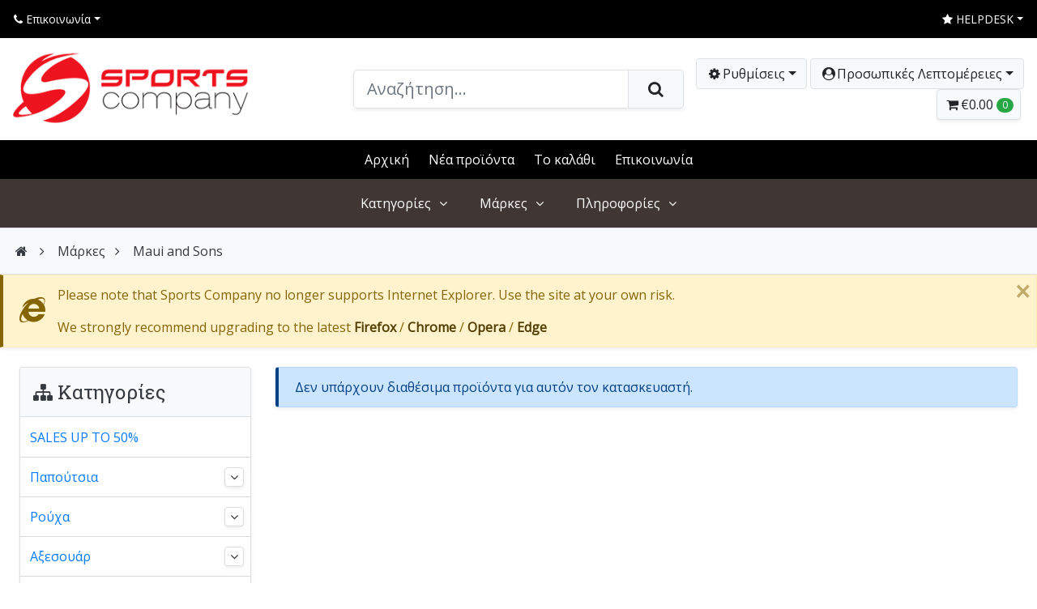

--- FILE ---
content_type: text/html; charset=UTF-8
request_url: https://www.sportscompany.gr/manufacturers.php?manufacturerid=91
body_size: 23904
content:
<!doctype html>
<html lang="el">
<head>
<meta charset="utf-8">
<meta name="viewport" content="width=device-width, initial-scale=1, shrink-to-fit=no, maximum-scale=1, user-scalable=yes">
<meta name="HandheldFriendly" content="true">










<title>sportscompany.gr - Μάρκες - Maui and Sons</title>






<meta name="facebook-domain-verification" content="vbnmrouy0ivpztivyrr61ln56luf86" />






  





  



  

                  














                       

    



         

      <!-- Google Analytics -->
<script type="text/javascript">
//<![CDATA[

(function(i,s,o,g,r,a,m){i['GoogleAnalyticsObject']=r;i[r]=i[r]||function(){
(i[r].q=i[r].q||[]).push(arguments)},i[r].l=1*new Date();a=s.createElement(o),
m=s.getElementsByTagName(o)[0];a.async=1;a.src=g;m.parentNode.insertBefore(a,m)
})(window,document,'script','//www.google-analytics.com/analytics.js','ga');

ga('create', 'UA-114853672-2', 'auto');
ga('send', 'pageview');


/*Send search phrase*/

//]]>
</script>
<!-- End Google Analytics -->

  
  


















                      <style type="text/css"> <!--   --> </style>                                 <style type="text/css"> <!--   --> </style>         

<link rel="canonical" href="https://www.sportscompany.gr/manufacturers.php?manufacturerid=91">


  
    

  
   
  

  










<link rel="stylesheet" type="text/css" href="https://www.sportscompany.gr/var/cache/css_dir/1.10ff74cbcff179778bb0cf64af4020f5_sync.css" />
<script src="https://www.sportscompany.gr/var/cache/js_dir/1.5aeec4ee5173b06c4688c3997c52a216async.js" async="async" id="load-defer-code_js_async1"></script>
<script src="https://www.sportscompany.gr/var/cache/js_dir/2.f9bec898486ad939d83415c1b7846695_sync.js" id="load-defer-code_js_sync2"></script>
<link rel="dns-prefetch" href="//fonts.googleapis.com">
<link rel="preconnect" href="//fonts.gstatic.com" crossorigin>
<link rel="dns-prefetch" href="//youtube.com">
<link rel="preconnect" href="//img.youtube.com" crossorigin>
<link rel="dns-prefetch" href="//ytimg.com">
<link rel="preconnect" href="//i.ytimg.com" crossorigin>
<link rel="dns-prefetch" href="//vimeocdn.com">
<link rel="preconnect" href="//i.vimeocdn.com" crossorigin>
<link rel="dns-prefetch" href="//unsplash.com">
<link rel="preconnect" href="//source.unsplash.com" crossorigin>
<link rel="preconnect" href="//images.unsplash.com" crossorigin>



<script src="/skin/reboot/js/polyfills/dom4.js"></script>



<script>
console.log("Please note that we no longer support Internet Explorer.");
</script>

<link href="https://www.sportscompany.gr/min/g=reboot_css&amp;1605709685" rel="stylesheet">

<link href="https://fonts.googleapis.com/css?family=Open+Sans%7cRoboto+Slab&display=swap" rel="stylesheet"> 

<style>

.body-outer { background: #BFDEFF url(/skin/reboot/images/backgrounds/tile.png); }

@media (max-width: 1366px) { .body-outer { background: none !important; } }


body,
.tooltip,
.popover,
.goog-te-gadget-simple .goog-te-menu-value span { font-family: 'Open Sans', sans serif !important; }


h1:not(.ignore-font),
h2:not(.ignore-font):not(.swal2-title),
h3:not(.ignore-font):not(.popover-header),
h4:not(.ignore-font),
h5:not(.ignore-font),
h6:not(.ignore-font),
.ui-dialog .ui-dialog-title,
label.tab-title { font-family: 'Roboto Slab', serif !important; }


ol.breadcrumb > li.breadcrumb-item + li:before { content: "\f105" !important; }

.card-items .card-image.h-100 { min-height: 150px; }
.card-items .card-image img { max-height: 150px; width: auto; }
.card-items .card-image img.rows { max-width: 50px; height: auto; }
.card-item .card-image:not(.card-list) { min-height: 220px; }
.card-item .card-image:not(.card-list) img { max-height: 220px; width: auto; }

.card-image-carousel { min-height: 220px !important; }

nav.xmenu:after { content: ''; top: 0; right: 0; bottom: 0; left: 0; transition: opacity 0.2s ease-in-out; opacity: 0; visibility: hidden; background-color: rgba(0,0,0,0.5); pointer-events: none; }
nav.xmenu:hover:after { z-index: 1; opacity: 1; visibility: visible; position: fixed; }
nav.xmenu:hover ul li a { color: #fff !important; }

</style>
<script>var $products_display = "", $products_default_view = "grid", $cart_is_empty = "Το καλάθι αγορών σας είναι άδειο", $primary_currency_symbol = "$", $set_your_own_price = "Καλέστε μας για τιμή", $sidebar_default_state = "closed", $max_price = "289", $price_step = "10", $lbl_copied_to_clipboard = "Copied to clipboard!", $lbl_widescreen_on = "Widescreen On", $lbl_widescreen_off = "Widescreen Off", $lbl_read_more = "Read More...", $lbl_show_less = "...Show Less", $cc_token = "", $cc_label = "Find Address", $lbl_prices_exc_tax = "Prices Exc. Tax On", $lbl_prices_inc_tax = "Prices Exc. Tax Off"</script>
<link rel="icon" type="image/png" href="/skin/reboot/images/icons/favicon-16x16.png?v=2020" sizes="16x16">
<link rel="icon" type="image/png" href="/skin/reboot/images/icons/favicon-32x32.png?v=2020" sizes="32x32">
<link rel="apple-touch-icon-precomposed" sizes="57x57"   href="/skin/reboot/images/icons/apple-touch-icon-57x57.png?v=2020">
<link rel="apple-touch-icon-precomposed" sizes="72x72"   href="/skin/reboot/images/icons/apple-touch-icon-72x72.png?v=2020">
<link rel="apple-touch-icon-precomposed" sizes="114x114" href="/skin/reboot/images/icons/apple-touch-icon-114x114.png?v=2020">
<link rel="apple-touch-icon-precomposed" sizes="144x144" href="/skin/reboot/images/icons/apple-touch-icon-144x144.png?v=2020">
<link rel="apple-touch-icon-precomposed" sizes="120x120" href="/skin/reboot/images/icons/apple-touch-icon-120x120.png?v=2020">
<link rel="apple-touch-icon-precomposed" sizes="152x152" href="/skin/reboot/images/icons/apple-touch-icon-152x152.png?v=2020">
<meta name="msapplication-TileImage" content="/skin/reboot/images/icons/mstile-144x144.png?v=2020">
<meta name="apple-mobile-web-app-status-bar-style" content="#FFFFFF">
<meta name="msapplication-navbutton-color" content="#FFFFFF">
<meta name="msapplication-TileColor" content="#FFFFFF">
<meta name="theme-color" content="#FFFFFF">
<meta name="apple-mobile-web-app-title" content="Sports Company">
<meta name="application-name" content="Sports Company">
<link type="application/atom+xml" rel="alternate" href="https://www.sportscompany.gr/rss.php" title="Latest Products RSS Feed" />
<link type="application/atom+xml" rel="alternate" href="https://www.sportscompany.gr/rss.php?news" title="Latest News RSS Feed" />
<link type="application/atom+xml" rel="alternate" href="https://www.sportscompany.gr/rss.php?blog" title="Latest Blog Posts RSS Feed" />


<script>
var CaptchaCallback = function() {
  $('.g-recaptcha').each(function(index, el) {
    grecaptcha.render(el, {
      'sitekey':'6Lcmb-MZAAAAAPs29mYsUfUNf8ajy9j6VmNufd2U',
      'theme':'light'
    });
  });
};
</script>

<script async defer src="https://www.google.com/recaptcha/api.js?onload=CaptchaCallback&render=explicit&hl=el"></script>

<script async defer src="https://www.google.com/recaptcha/api.js?onload=CaptchaCallback&render=explicit&hl=el"></script>

<!-- Facebook Pixel Code -->

<script>

  !function(f,b,e,v,n,t,s)

  {if(f.fbq)return;n=f.fbq=function(){n.callMethod?

  n.callMethod.apply(n,arguments):n.queue.push(arguments)};

  if(!f._fbq)f._fbq=n;n.push=n;n.loaded=!0;n.version='2.0';

  n.queue=[];t=b.createElement(e);t.async=!0;

  t.src=v;s=b.getElementsByTagName(e)[0];

  s.parentNode.insertBefore(t,s)}(window, document,'script',

  'https://connect.facebook.net/en_US/fbevents.js');

  fbq('init', '381244886252479');

  fbq('track', 'PageView');
  
  
    

  
      
	
	
	
  	    
	
	
	    
	
</script>

<noscript><img height="1" width="1" style="display:none"

  src="https://www.facebook.com/tr?id=381244886252479&ev=PageView&noscript=1"

/></noscript>

<!-- End Facebook Pixel Code -->

<!-- Global site tag (gtag.js) - Google Ads: 857323588 -->
<script async src="https://www.googletagmanager.com/gtag/js?id=AW-857323588"></script>
<script>
  window.dataLayer = window.dataLayer || [];
  function gtag(){dataLayer.push(arguments);}
  gtag('js', new Date());
  gtag('config', 'AW-857323588');
</script>



<script>
gtag('event', 'page_view', {
dynx_pagetype: 'other'
});
</script>



<!-- Add the Tracking Script and Connect to your Account -->
<script>
  (function(a,b,c,d,e,f,g){a['SkroutzAnalyticsObject']=e;a[e]= a[e] || function(){
    (a[e].q = a[e].q || []).push(arguments);};f=b.createElement(c);f.async=true;
    f.src=d;g=b.getElementsByTagName(c)[0];g.parentNode.insertBefore(f,g);
  })(window,document,'script','https://analytics.skroutz.gr/analytics.min.js','skroutz_analytics');

  skroutz_analytics('session', 'connect', 'SA-4209-6331');  // Connect your Account.
</script>


</head>
<body class="fancycat-page-skin-icons fancycat-page-subskin-c uo-container">

<div class="body-outer">

<div id="body-container" class="container-fluid p-0 body-container-box-shadow">




<div id="header-top-container" class="bg-black p-0">

<div class="container-fluid p-0">
<div class="row no-gutters justify-content-between align-items-center p-2 p-md-2">

<div class="col col-md-6 col-lg order-1 order-lg-1 text-left">
<div class="dropdown d-inline">
<a href="#" class="btn btn-sm btn-link text-reset px-2 text-decoration-none dropdown-toggle" data-toggle="dropdown" aria-haspopup="true" aria-expanded="false"><i class="fa fa-phone d-none d-sm-inline" aria-hidden="true"></i> Επικοινωνία</a>
<div class="dropdown-menu dropdown-menu-left shadow animated fadeIn faster mt-2">




<a class="dropdown-item px-3" href="help.php?section=contactus"><i class="fa fa-envelope"></i> Φόρμα επικοινωνίας</a>
<a class="dropdown-item px-3" href="tel:2751061005"><i class="fa fa-phone"></i> 2751061005</a><a class="dropdown-item px-3" href="https://www.facebook.com/Sportscompanygr-1743818919266757" target="_blank" rel="noopener"><i class="fa fa-facebook text-facebook"></i> Facebook</a>



</div>
</div>
</div>

<div class="col-12 col-md-12 col-lg order-3 order-lg-2 text-center px-3">

</div>

<div class="col-auto col-md-6 col-lg order-2 order-lg-3 text-right">
<div class="dropdown d-inline">
<a href="#" class="btn btn-sm btn-link text-reset px-2 text-decoration-none dropdown-toggle" data-toggle="dropdown" aria-haspopup="true" aria-expanded="false"><i class="fa fa-star d-none d-sm-inline" aria-hidden="true"></i> HELPDESK</a>
<div class="dropdown-menu dropdown-menu-right shadow animated fadeIn faster mt-2">








<a href="on_sale.php" class="dropdown-item px-3">Σε Προσφορά</a>

  
      <a href="https://www.sportscompany.gr/offers.php" class="dropdown-item px-3">Προσφορές Καταστήματος</a>
  
      <a href="manufacturers.php" class="dropdown-item px-3">Μάρκες</a>
  
  
  
  
      <a href="products_map.php" class="dropdown-item px-3">Χάρτης προϊόντων</a>
  
      <a href="sitemap.php" class="dropdown-item px-3">Χάρτης ιστοσελίδας</a>
  
      
  
      <a href="javascript:void(0);" onclick="return func_change_cookie_settings();" class="dropdown-item px-3">Αλλαγή Ρυθμίσεων</a>
  
  <a href="help.php" class="dropdown-item px-3">ΠΛΗΡΟΦΟΡΙΕΣ</a>








</div>
</div>

</div>

</div>
</div>

</div>



<div id="header-container" class="bg-white">

<div class="container-fluid p-0">
<header id="header" class="row no-gutters justify-content-between align-items-center p-2 p-md-3">

<div class="col-12 col-lg-4 col-xl-4">
<div class="row no-gutters justify-content-between align-items-center">
<div class="col"><a href="https://www.sportscompany.gr"><img class="store-logo img-fluid" src="/skin/reboot/images/uploads/sportscompany_gr_logo.png" alt="sportscompany.gr - Μάρκες - Maui and Sons" title="sportscompany.gr - Μάρκες - Maui and Sons" width="300" height="100"></a></div>
<div class="col-auto" id="header-settings-mobile"></div>
</div>
</div>

<div class="col-lg-4 col-xl-4 d-none d-lg-block" id="header-search-desktop">
<form method="post" action="search.php" name="productsearchform" class="header-search mx-0 mx-lg-1">
<input type="hidden" name="simple_search" value="Y" />
<input type="hidden" name="mode" value="search" />
<input type="hidden" name="posted_data[by_title]" value="Y" />
<input type="hidden" name="posted_data[by_descr]" value="Y" />
<input type="hidden" name="posted_data[by_sku]" value="Y" />
<input type="hidden" name="posted_data[search_in_subcategories]" value="Y" />
<input type="hidden" name="posted_data[including]" value="all" />
<div class="input-group input-group-lg position-relative shadow-sm"><input type="text" name="posted_data[substring]" class="form-control border reveal-search-links dynamic_search_p" placeholder="Αναζήτηση..."><div class="input-group-append"><button class="btn btn-light border rounded-right px-4" type="submit"><i class="fa fa-search"></i></button></div></div>
</form>
</div>

<div class="col-lg-4 col-xl-4 text-right d-none d-lg-block" id="header-settings-desktop">

<div class="dropdown d-inline header-settings"><a class="btn btn-light border shadow-smpx-2 dropdown-toggle" title="Ρυθμίσεις" href="#" data-toggle="dropdown" aria-haspopup="true" aria-expanded="false"><i class="fa fa-cog fa-fw"></i><span class="d-inline-block d-lg-none d-xl-inline-block">Ρυθμίσεις</span></a>
<div class="dropdown-menu dropdown-menu-right shadow px-3 py-1 animated fadeIn faster mt-3 stay-open">

<div class="row no-gutters align-items-center my-2">
<div class="col-auto">Γλώσσα</div>
<div class="col text-right">
<select class="custom-select custom-select-sm w-auto select-goto-val-href">
<option value="https://www.sportscompany.gr?sl=el" selected>Ελληνικά</option>
<option value="https://www.sportscompany.gr?sl=en">English</option>
</select>
</div>
</div>




<div class="row no-gutters align-items-center my-2">
<div class="col">
<a class="btn btn-block btn-sm btn-light border" href="javascript:void(0);" onclick="return func_change_cookie_settings();">Αλλαγή Ρυθμίσεων</a>
</div>
</div>

</div>
</div>


<div class="dropdown d-inline"><a class="btn btn-light border shadow-smpx-2 dropdown-toggle" href="#" role="button" data-toggle="dropdown" aria-haspopup="true" aria-expanded="false" title="Προσωπικές Λεπτομέρειες"> <i class="fa fa-user-circle fa-fw"></i><span class="d-inline-block d-lg-none d-xl-inline-block">Προσωπικές Λεπτομέρειες</span></a>
<div class="dropdown-menu dropdown-menu-right shadow animated fadeIn faster mt-3" style="min-width:240px;z-index:1050">






  <a data-dialog href="https://www.sportscompany.gr/login.php" onclick="javascript: return !popupOpen('login.php','');" class="dropdown-item px-3">Εισαγωγή</a>
  

<a class="dropdown-item px-3" href="help.php?section=Password_Recovery">Ξεχάσατε Τον Κωδικό Σας?</a><a class="dropdown-item px-3" href="register.php">Εγγραφή</a>


<div class="dropdown-divider"></div>
<form class="px-3" action="order.php" method="get">
<div class="input-group" style="max-width:205px;">
<input type="number" class="form-control" name="orderid" placeholder="Order ID" required>
<div class="input-group-append">
<button class="btn btn-primary" type="submit">Find</button>
</div>
</div>
</form>

</div>
</div>

        

    

<div class="menu-dialog menu-minicart empty-mini-cart">
<div class="title-bar">


<span title="ΤΟ ΚΑΛΑΘΙ ΣΑΣ" class="ajax-minicart-icon btn btn-light border shadow-sm px-2"><i class="header-minicart-icon fa fa-shopping-cart fa-fw"></i><span class="minicart--items--value d-none d-md-inline-block"><span class="currency">&#8364;0.00</span></span> <span class="badge badge-pill badge-success minicart--items--total">0</span></span>


</div>
<div class="content">

<div class="minicart">
<div class="empty">
<span class="minicart-items-total">0</span>
<span class="minicart-items-value"><span class="currency">&#8364;0.00</span></span>
</div>
</div>


</div>
<div class="clearing"></div>
</div>


</div>

</header>
</div>

</div>



<div id="header-bottom-container" class="bg-black shadow-sm p-2">

<div class="container-fluid p-0 text-center">





<ul class="nav justify-content-center d-none d-lg-flex nav-header-bottom">
<li class="nav-item p-0 mx-1"><a class="nav-link py-1 px-2 text-sm-mobile text-reset" href="https://www.sportscompany.gr"></a></li><li class="nav-item p-0 mx-1"><a class="nav-link py-1 px-2 text-sm-mobile text-reset" href="home.php">Αρχική</a></li>
<li class="nav-item p-0 mx-1"><a class="nav-link py-1 px-2 text-sm-mobile text-reset" href="new_arrivals.php">Νέα προϊόντα</a></li>
<li class="nav-item p-0 mx-1"><a class="nav-link py-1 px-2 text-sm-mobile text-reset" href="cart.php">Το καλάθι</a></li>
<li class="nav-item p-0 mx-1"><a class="nav-link py-1 px-2 text-sm-mobile text-reset" href="help.php?section=contactus&amp;mode=update">Επικοινωνία</a></li>
</ul>

<div class="dropdown d-inline d-lg-none text-center">
<a class="btn btn-sm btn-link w--100 text-reset text-decoration-none dropdown-toggle" href="#" role="button" data-toggle="dropdown"><i class="fa fa-info-circle"></i> Information</a>
<div class="dropdown-menu shadow animated fadeIn faster">
<a class="dropdown-item px-3 text--center" href="pages.php?pageid=7">Η Εταιρεία</a>
<a class="dropdown-item px-3 text--center" href="pages.php?pageid=8">Τρόποι Πληρωμής</a>
<a class="dropdown-item px-3 text--center" href="pages.php?pageid=9">Όροι Χρήσης</a>
</div>
</div>
<div class="dropdown d-inline d-lg-none text-center">
<a class="btn btn-sm btn-link w--100 text-reset text-decoration-none dropdown-toggle" href="#" role="button" data-toggle="dropdown"><i class="fa fa-link"></i> Links</a>
<div class="dropdown-menu dropdown-menu-right shadow animated fadeIn faster">
<a class="dropdown-item px-3 text--center" href="https://www.sportscompany.gr"></a><a class="dropdown-item px-3 text--center" href="home.php">Αρχική</a>
<a class="dropdown-item px-3 text--center" href="new_arrivals.php">Νέα προϊόντα</a>
<a class="dropdown-item px-3 text--center" href="cart.php">Το καλάθι</a>
<a class="dropdown-item px-3 text--center" href="help.php?section=contactus&amp;mode=update">Επικοινωνία</a>
</div>
</div>






</div>

</div>



<div id="header-nav" class="bg-gray-dark-500 sticky-top hidden d-none d-lg-block" style="max-width:100%;">



  <nav id="xmenu" class="xmenu theme-light gray-dark-500">

<ul class="centered">






<li><a href="#">Κατηγορίες</a>
<ul class="mega grid">


<li>

<div class="isotope-grid-container container-fluid px-3 pt-0 pb-3">
<div class="isotope-grid">

<div class="grid-sizer col-12 col-md-12 col-lg-4 col-xl-3"></div>


<div class="grid-item col-12 col-md-12 col-lg-4 col-xl-3 mt-3">
<div class="card p-2 shadow-sm text-center">
<a class="px-2 mx-auto" href="home.php?cat=697"><p class="mb-2"><img class="img-fluid lazyload mega-category-image" data-size="auto" src="/skin/reboot/images/spacer.gif" data-src="./images/C/s-100.jpg" alt="SALES UP TO 50%"></p><p class="mb-0 text--truncate font-weight-bold">SALES UP TO 50%</p></a>


</div>
</div>


<div class="grid-item col-12 col-md-12 col-lg-4 col-xl-3 mt-3">
<div class="card p-2 shadow-sm text-center">
<a class="px-2 mx-auto" href="home.php?cat=1"><p class="mb-2"><img class="img-fluid lazyload mega-category-image" data-size="auto" src="/skin/reboot/images/spacer.gif" data-src="./images/C/s-100-01.jpg" alt="Παπούτσια"></p><p class="mb-0 text--truncate font-weight-bold">Παπούτσια</p></a>

<div class="mega-subcats text-left">
<a href="home.php?cat=17" class="px-2 py-1">Ανδρικά</a>
<a href="home.php?cat=18" class="px-2 py-1">Γυναικεία</a>
<a href="home.php?cat=60" class="px-2 py-1">Εφηβικά-Παιδικά</a>
</div>

</div>
</div>


<div class="grid-item col-12 col-md-12 col-lg-4 col-xl-3 mt-3">
<div class="card p-2 shadow-sm text-center">
<a class="px-2 mx-auto" href="home.php?cat=2"><p class="mb-2"><img class="img-fluid lazyload mega-category-image" data-size="auto" src="/skin/reboot/images/spacer.gif" data-src="./images/C/s-100-02.jpg" alt="Ρούχα"></p><p class="mb-0 text--truncate font-weight-bold">Ρούχα</p></a>

<div class="mega-subcats text-left">
<a href="home.php?cat=15" class="px-2 py-1">Ανδρικά</a>
<a href="home.php?cat=16" class="px-2 py-1">Γυναικεία</a>
<a href="home.php?cat=379" class="px-2 py-1">Παιδικά-Βρεφικά</a>
</div>

</div>
</div>


<div class="grid-item col-12 col-md-12 col-lg-4 col-xl-3 mt-3">
<div class="card p-2 shadow-sm text-center">
<a class="px-2 mx-auto" href="home.php?cat=99"><p class="mb-2"><img class="img-fluid lazyload mega-category-image" data-size="auto" src="/skin/reboot/images/spacer.gif" data-src="./images/C/s-100-03.jpg" alt="Αξεσουάρ"></p><p class="mb-0 text--truncate font-weight-bold">Αξεσουάρ</p></a>

<div class="mega-subcats text-left">
<a href="home.php?cat=171" class="px-2 py-1">Τσαντάκια</a>
<a href="home.php?cat=167" class="px-2 py-1">Σακίδια πλάτης</a>
<a href="home.php?cat=170" class="px-2 py-1">Καπέλα</a>
<a href="home.php?cat=168" class="px-2 py-1">Τσάντες</a>
<a href="home.php?cat=169" class="px-2 py-1">Ρακέτες</a>
<a href="home.php?cat=735" class="px-2 py-1">Μπαλάκια Ρακέτας</a>
<a href="home.php?cat=172" class="px-2 py-1">Πετσέτες</a>
<a href="home.php?cat=339" class="px-2 py-1">Κασκόλ</a>
<a href="home.php?cat=340" class="px-2 py-1">Σκουφιά & Γάντια</a>
<a href="home.php?cat=467" class="px-2 py-1">Μπάλες</a>
<a href="home.php?cat=480" class="px-2 py-1">Κάλτσες</a>
<a href="home.php?cat=523" class="px-2 py-1">Αθλητικές Τσάντες</a>
<a href="home.php?cat=527" class="px-2 py-1">Επιγονατίδες</a>
<a href="home.php?cat=528" class="px-2 py-1">Περικάρπια - Περιβραχιόνια</a>
<a href="home.php?cat=624" class="px-2 py-1">Φουσκωτά Θαλάσσης</a>
<a href="home.php?cat=628" class="px-2 py-1">Εξοπλισμός Μπάσκετ</a>
<a href="home.php?cat=632" class="px-2 py-1">Εξοπλισμός Γυμναστηρίου</a>
<a href="home.php?cat=716" class="px-2 py-1">Πατίνια</a>
</div>

</div>
</div>


<div class="grid-item col-12 col-md-12 col-lg-4 col-xl-3 mt-3">
<div class="card p-2 shadow-sm text-center">
<a class="px-2 mx-auto" href="home.php?cat=190"><p class="mb-2"><img class="img-fluid lazyload mega-category-image" data-size="auto" src="/skin/reboot/images/spacer.gif" data-src="./images/C/s-100-04.jpg" alt="Σαγιονάρες-Πέδιλα"></p><p class="mb-0 text--truncate font-weight-bold">Σαγιονάρες-Πέδιλα</p></a>

<div class="mega-subcats text-left">
<a href="home.php?cat=191" class="px-2 py-1">Ανδρικά</a>
<a href="home.php?cat=192" class="px-2 py-1">Γυναικεία</a>
<a href="home.php?cat=544" class="px-2 py-1">Εφηβικά-Παιδικά</a>
</div>

</div>
</div>


</div>
</div>

</li>


</ul>
</li>



<li><a href="#">Μάρκες</a>

<ul>


<li><a href="manufacturers.php?manufacturerid=13">Adidas</a></li>
<li><a href="manufacturers.php?manufacturerid=67">Amila</a></li>
<li><a href="manufacturers.php?manufacturerid=59">Arena</a></li>
<li><a href="manufacturers.php?manufacturerid=14">Asics</a></li>
<li><a href="manufacturers.php?manufacturerid=15">Body Action</a></li>
<li><a href="manufacturers.php?manufacturerid=2">Body Talk</a></li>
<li><a href="manufacturers.php?manufacturerid=72">CAAN</a></li>
<li><a href="manufacturers.php?manufacturerid=39">Caterpillar</a></li>
<li><a href="manufacturers.php?manufacturerid=11">Converse</a></li>
<li><a href="manufacturers.php?manufacturerid=57">CROCS</a></li>
<li><a href="https://www.sportscompany.gr/manufacturers.php">Other Manufacturers...</a></li>


</ul>
</li>






<li><a href="#">Πληροφορίες</a>
<ul class="mega grid">


<li>

<div class="isotope-grid-container container-fluid px-3 pt-0 pb-3">
<div class="isotope-grid">

<div class="grid-sizer col-12 col-md-12 col-lg-4 col-xl-3"></div>


<div class="grid-item col-12 col-md-12 col-lg-4 col-xl-3 mt-3">
<div class="card p-2 shadow-sm text-center">
<a class="px-2 mx-auto" href="https://www.sportscompany.gr/pages.php?pageid=7"><p class="mb-0 text--truncate font-weight-bold">Η Εταιρεία</p></a>
</div>
</div>


<div class="grid-item col-12 col-md-12 col-lg-4 col-xl-3 mt-3">
<div class="card p-2 shadow-sm text-center">
<a class="px-2 mx-auto" href="https://www.sportscompany.gr/pages.php?pageid=8"><p class="mb-0 text--truncate font-weight-bold">Τρόποι Πληρωμής</p></a>
</div>
</div>


<div class="grid-item col-12 col-md-12 col-lg-4 col-xl-3 mt-3">
<div class="card p-2 shadow-sm text-center">
<a class="px-2 mx-auto" href="https://www.sportscompany.gr/pages.php?pageid=9"><p class="mb-0 text--truncate font-weight-bold">Όροι Χρήσης</p></a>
</div>
</div>


</div>
</div>

</li>


</ul>
</li>












</ul>
</nav>




<nav class="d-block d-lg-none">

<ul>






  <li><a data-dialog href="https://www.sportscompany.gr/login.php" onclick="javascript: return !popupOpen('login.php','');">Εισαγωγή</a></li>
  

<li><a href="help.php?section=Password_Recovery">Ξεχάσατε Τον Κωδικό Σας?</a></li><li><a href="register.php">Εγγραφή</a></li>


</ul>

</nav>

</div>




<div id="mobile-menu-buttons" class="bg-gray-dark-500 d-block d-lg-none shadow sticky-top border-0">

<div class="mobile-menu-buttons row no-gutters d-flex text-center">

<div class="col-3"><a class="btn btn-block rounded-0 text-light p-2" href="#" data-toggle="modal" data-target="#mobile_categories" title="Κατηγορίες"><i class="fa fa-bars"></i><span class="d-block text-center text-nowrap">Menu</span></a></div>

<div class="col-3"><a class="btn btn-block rounded-0 text-light p-2" href="#" id="mobile-search-reveal" title="Αναζήτηση"><i class="fa fa-search"></i><span class="d-block text-center text-nowrap">Αναζήτηση</span></a></div>

<div class="col-3"><a class="btn btn-block rounded-0 text-light p-2" href="#" data-toggle="modal" data-target="#mobile_account" title="Προσωπικές Λεπτομέρειες"><i class="fa fa-user-circle"></i><span class="d-block text-center text-nowrap">Προσωπικές Λεπτομέρειες</span></a></div>

<div class="col-3"><a class="btn btn-block rounded-0 text-light p-2 mobile-cart-button" href="cart.php" title="ΤΟ ΚΑΛΑΘΙ ΣΑΣ"> <i class="fa fa-shopping-cart position-relative"></i><span class="badge badge-sm badge-pill badge-success border position-absolute mobile-minicart-items minicart--items--total">0</span><span class="d-block text-center text-nowrap">ΤΟ ΚΑΛΑΘΙ ΣΑΣ</span></a></div>

</div>

<div class="mobile-search-form bg-white rounded-0 p-2" id="header-search-mobile">
<form method="post" action="search.php" name="productsearchform" class="header-search mx-0 mx-lg-1">
<input type="hidden" name="simple_search" value="Y" />
<input type="hidden" name="mode" value="search" />
<input type="hidden" name="posted_data[by_title]" value="Y" />
<input type="hidden" name="posted_data[by_descr]" value="Y" />
<input type="hidden" name="posted_data[by_sku]" value="Y" />
<input type="hidden" name="posted_data[search_in_subcategories]" value="Y" />
<input type="hidden" name="posted_data[including]" value="all" />
<div class="input-group input-group-lg position-relative"><input type="text" name="posted_data[substring]" class="form-control border dynamic_search_p" placeholder="Αναζήτηση..."><div class="input-group-append"><button class="btn btn-light border rounded-right px-4" type="submit"><i class="fa fa-search"></i></button></div></div>
</form>
</div>

</div>


<div id="breadcrumb-container" class="bg-light p-0 border-top border-bottom">

<div class="container-fluid px-3">

<nav class="py-3 px-0">

<ol class="breadcrumb p-0 border-0 rounded-0 d-none d-lg-block">
<li class="breadcrumb-item text-dark"><a href="https://www.sportscompany.gr"><i class="fa fa-home fa-fw" aria-hidden="true"></i></a></li><li class="breadcrumb-item text-dark"><a href="manufacturers.php">Μάρκες</a></li><li class="breadcrumb-item text-dark">Maui and Sons</li></ol>

<div class="d-block d-lg-none">
<div class="row no-gutters justify-content-center">

<div class="col-auto"><a class="btn btn-sm btn-light border" href="javascript: history.go(-1)"><i class="fa fa-angle-left"></i> Back</a></div>
<div class="col-auto"><a class="btn btn-sm btn-light border mx-2" href="https://www.sportscompany.gr"><i class="fa fa-home"></i> </a></div>


<div class="col">
<select class="custom-select custom-select-sm select-goto-val-href">
<option value="">Navigate to...</option>
<option value="home.php">Home</option>
<option value="manufacturers.php">Μάρκες</option>
</select>
</div>


</div>
</div>

</nav>

</div>

</div>






<div class="alert alert-warning alert-border-left alert-dismissible fade show shadow-sm mb-0 border-radius-0" role="alert">

<div class="row align-items-center">
<div class="col-auto pr-0 d-none d-md-block">

<i class="fa fa-2x fa-internet-explorer"></i>

</div>
<div class="col">

<div class="text-sm-mobile text-left"><p>Please note that Sports Company no longer supports Internet Explorer. Use the site at your own risk.</p>
<p class="m-0">We strongly recommend upgrading to the latest <a class="alert-link" href="https://www.mozilla.org/firefox" target="_blank">Firefox</a> / <a class="alert-link" href="https://www.google.com/chrome" target="_blank">Chrome</a> / <a class="alert-link" href="https://www.opera.com" target="_blank">Opera</a> / <a class="alert-link" href="https://www.microsoft.com/en-us/edge" target="_blank">Edge</a></p>
</div>

</div>
</div>

<button type="button" class="close" data-dismiss="alert" aria-label="Close"><span aria-hidden="true">&times;</span></button>
</div>












<noscript>

<div class="alert alert-warning alert-border-left alert-dismissible fade show shadow-sm mb-0 border-radius-0" role="alert">

<div class="row align-items-center">
<div class="col-auto pr-0 d-none d-md-block">

<i class="fa fa-2x fa-warning"></i>

</div>
<div class="col">

<div class="text-sm-mobile text-left"><p class="m-0">This site requires JavaScript to function properly.<br/>Please enable JavaScript in your web browser.</p>
</div>

</div>
</div>

<button type="button" class="close" data-dismiss="alert" aria-label="Close"><span aria-hidden="true">&times;</span></button>
</div>
</noscript>

<div id="main-container" class=" py-3 px-3 py-lg-4 px-lg-4" style="background-color:#FFFFFF;">







		  
<div class="row mb-0">




<script>var has_sidebar = true;</script>

<div class="col-12 col-lg-9 order-1 order-md-1 order-lg-2">


<div id="center">
<div id="center-main" class="mb-0">

    
      
      
      

      
      
      
      

      


<div class="alert alert-primary alert-border-left shadow-sm mb-4" role="alert">


<div class="text-sm-mobile text-left">Δεν υπάρχουν διαθέσιμα προϊόντα για αυτόν τον κατασκευαστή.
</div>



</div>





      

      
    
    
</div>
</div>



</div>

<div id="sidebar--left" class="col-12 col-lg-3 order-2 order-md-2 order-lg-1">
            <div class="d-none d-lg-block">




  



<div class="card shadow-sm mb-4 nobbr">

<div class="card-header p-3 bg-light text-dark border  border-bottom-only">



<h4 class="mb-0"><i class="fa fa-sitemap" aria-hidden="true"></i> Κατηγορίες</h4>



</div>


<div class="card-body rounded-bottom p-0 nobbr">

<div id="catrootmenu_src">



<div id="catrootmenu" class="fancycat-icons-scheme fancycat-icons-c">



<ul class="fancycat-icons-level-0">




<li id="cat-layer-697" class="highlight first">
<span itemscope itemtype='http://www.schema.org/SiteNavigationElement'><a itemprop="url" href="home.php?cat=697" class="icon-link text-decoration-none"><span itemprop="name">SALES UP TO 50%</span></a></span><div class="clearing"></div>
</li>






<li id="cat-layer-1" class="sub-link closed">
<a href="home.php?cat=1" class="arrow text-decoration-none" onclick="javascript: return switchSubcatLayer(this);"></a><span itemscope itemtype='http://www.schema.org/SiteNavigationElement'><a itemprop="url" href="home.php?cat=1" class="icon-link sub-link text-decoration-none"><span itemprop="name">Παπούτσια</span></a></span><div class="clearing"></div>


<ul class="fancycat-icons-level-1">




<li id="cat-layer-17" class="highlight first sub-link closed">
<a href="home.php?cat=17" class="arrow text-decoration-none" onclick="javascript: return switchSubcatLayer(this);"></a><span itemscope itemtype='http://www.schema.org/SiteNavigationElement'><a itemprop="url" href="home.php?cat=17" class="icon-link sub-link text-decoration-none"><span itemprop="name">Ανδρικά</span></a></span><div class="clearing"></div>


<ul class="fancycat-icons-level-2">




<li id="cat-layer-532" class="first">
<span itemscope itemtype='http://www.schema.org/SiteNavigationElement'><a itemprop="url" href="home.php?cat=532" class="icon-link text-decoration-none"><span itemprop="name">Τρέξιμο</span></a></span><div class="clearing"></div>
</li>






<li id="cat-layer-533" class="highlight">
<span itemscope itemtype='http://www.schema.org/SiteNavigationElement'><a itemprop="url" href="home.php?cat=533" class="icon-link text-decoration-none"><span itemprop="name">Sportswear-Μόδας</span></a></span><div class="clearing"></div>
</li>






<li id="cat-layer-534">
<span itemscope itemtype='http://www.schema.org/SiteNavigationElement'><a itemprop="url" href="home.php?cat=534" class="icon-link text-decoration-none"><span itemprop="name">Γυμναστήριο-Training</span></a></span><div class="clearing"></div>
</li>






<li id="cat-layer-535" class="highlight">
<span itemscope itemtype='http://www.schema.org/SiteNavigationElement'><a itemprop="url" href="home.php?cat=535" class="icon-link text-decoration-none"><span itemprop="name">Trail-Outdoor</span></a></span><div class="clearing"></div>
</li>






<li id="cat-layer-536">
<span itemscope itemtype='http://www.schema.org/SiteNavigationElement'><a itemprop="url" href="home.php?cat=536" class="icon-link text-decoration-none"><span itemprop="name">Μπάσκετ</span></a></span><div class="clearing"></div>
</li>






<li id="cat-layer-468" class="highlight">
<span itemscope itemtype='http://www.schema.org/SiteNavigationElement'><a itemprop="url" href="home.php?cat=468" class="icon-link text-decoration-none"><span itemprop="name">Ποδοσφαιρικά</span></a></span><div class="clearing"></div>
</li>






<li id="cat-layer-713">
<span itemscope itemtype='http://www.schema.org/SiteNavigationElement'><a itemprop="url" href="home.php?cat=713" class="icon-link text-decoration-none"><span itemprop="name">Retro Ποδοσφαιρικά</span></a></span><div class="clearing"></div>
</li>






<li id="cat-layer-19" class="highlight">
<span itemscope itemtype='http://www.schema.org/SiteNavigationElement'><a itemprop="url" href="home.php?cat=19" class="icon-link text-decoration-none"><span itemprop="name">Nike</span></a></span><div class="clearing"></div>
</li>






<li id="cat-layer-20">
<span itemscope itemtype='http://www.schema.org/SiteNavigationElement'><a itemprop="url" href="home.php?cat=20" class="icon-link text-decoration-none"><span itemprop="name">Asics</span></a></span><div class="clearing"></div>
</li>






<li id="cat-layer-21" class="highlight">
<span itemscope itemtype='http://www.schema.org/SiteNavigationElement'><a itemprop="url" href="home.php?cat=21" class="icon-link text-decoration-none"><span itemprop="name">Pepe Jeans</span></a></span><div class="clearing"></div>
</li>






<li id="cat-layer-22">
<span itemscope itemtype='http://www.schema.org/SiteNavigationElement'><a itemprop="url" href="home.php?cat=22" class="icon-link text-decoration-none"><span itemprop="name">Reebok</span></a></span><div class="clearing"></div>
</li>






<li id="cat-layer-23" class="highlight">
<span itemscope itemtype='http://www.schema.org/SiteNavigationElement'><a itemprop="url" href="home.php?cat=23" class="icon-link text-decoration-none"><span itemprop="name">Adidas</span></a></span><div class="clearing"></div>
</li>






<li id="cat-layer-26">
<span itemscope itemtype='http://www.schema.org/SiteNavigationElement'><a itemprop="url" href="home.php?cat=26" class="icon-link text-decoration-none"><span itemprop="name">New Balance</span></a></span><div class="clearing"></div>
</li>






<li id="cat-layer-30" class="highlight">
<span itemscope itemtype='http://www.schema.org/SiteNavigationElement'><a itemprop="url" href="home.php?cat=30" class="icon-link text-decoration-none"><span itemprop="name">Converse</span></a></span><div class="clearing"></div>
</li>






<li id="cat-layer-49">
<span itemscope itemtype='http://www.schema.org/SiteNavigationElement'><a itemprop="url" href="home.php?cat=49" class="icon-link text-decoration-none"><span itemprop="name">Saucony</span></a></span><div class="clearing"></div>
</li>






<li id="cat-layer-102" class="highlight">
<span itemscope itemtype='http://www.schema.org/SiteNavigationElement'><a itemprop="url" href="home.php?cat=102" class="icon-link text-decoration-none"><span itemprop="name">Fila</span></a></span><div class="clearing"></div>
</li>






<li id="cat-layer-57">
<span itemscope itemtype='http://www.schema.org/SiteNavigationElement'><a itemprop="url" href="home.php?cat=57" class="icon-link text-decoration-none"><span itemprop="name">Puma</span></a></span><div class="clearing"></div>
</li>






<li id="cat-layer-58" class="highlight">
<span itemscope itemtype='http://www.schema.org/SiteNavigationElement'><a itemprop="url" href="home.php?cat=58" class="icon-link empty-link text-decoration-none"><span itemprop="name">Lotto</span></a></span><div class="clearing"></div>
</li>






<li id="cat-layer-698">
<span itemscope itemtype='http://www.schema.org/SiteNavigationElement'><a itemprop="url" href="home.php?cat=698" class="icon-link empty-link text-decoration-none"><span itemprop="name">Magnum</span></a></span><div class="clearing"></div>
</li>






<li id="cat-layer-101" class="highlight">
<span itemscope itemtype='http://www.schema.org/SiteNavigationElement'><a itemprop="url" href="home.php?cat=101" class="icon-link text-decoration-none"><span itemprop="name">Lacoste</span></a></span><div class="clearing"></div>
</li>






<li id="cat-layer-215">
<span itemscope itemtype='http://www.schema.org/SiteNavigationElement'><a itemprop="url" href="home.php?cat=215" class="icon-link text-decoration-none"><span itemprop="name">Body Talk</span></a></span><div class="clearing"></div>
</li>






<li id="cat-layer-258" class="highlight">
<span itemscope itemtype='http://www.schema.org/SiteNavigationElement'><a itemprop="url" href="home.php?cat=258" class="icon-link text-decoration-none"><span itemprop="name">Skechers</span></a></span><div class="clearing"></div>
</li>






<li id="cat-layer-360">
<span itemscope itemtype='http://www.schema.org/SiteNavigationElement'><a itemprop="url" href="home.php?cat=360" class="icon-link text-decoration-none"><span itemprop="name">Caterpillar</span></a></span><div class="clearing"></div>
</li>






<li id="cat-layer-390" class="highlight">
<span itemscope itemtype='http://www.schema.org/SiteNavigationElement'><a itemprop="url" href="home.php?cat=390" class="icon-link text-decoration-none"><span itemprop="name">K-SWISS</span></a></span><div class="clearing"></div>
</li>






<li id="cat-layer-454">
<span itemscope itemtype='http://www.schema.org/SiteNavigationElement'><a itemprop="url" href="home.php?cat=454" class="icon-link text-decoration-none"><span itemprop="name">Erke</span></a></span><div class="clearing"></div>
</li>






<li id="cat-layer-498" class="highlight">
<span itemscope itemtype='http://www.schema.org/SiteNavigationElement'><a itemprop="url" href="home.php?cat=498" class="icon-link text-decoration-none"><span itemprop="name">Diadora</span></a></span><div class="clearing"></div>
</li>






<li id="cat-layer-709">
<span itemscope itemtype='http://www.schema.org/SiteNavigationElement'><a itemprop="url" href="home.php?cat=709" class="icon-link text-decoration-none"><span itemprop="name">Franklin Marshall</span></a></span><div class="clearing"></div>
</li>






<li id="cat-layer-659" class="highlight">
<span itemscope itemtype='http://www.schema.org/SiteNavigationElement'><a itemprop="url" href="home.php?cat=659" class="icon-link text-decoration-none"><span itemprop="name">VANS</span></a></span><div class="clearing"></div>
</li>






<li id="cat-layer-664">
<span itemscope itemtype='http://www.schema.org/SiteNavigationElement'><a itemprop="url" href="home.php?cat=664" class="icon-link text-decoration-none"><span itemprop="name">Under Armour</span></a></span><div class="clearing"></div>
</li>






<li id="cat-layer-672" class="highlight">
<span itemscope itemtype='http://www.schema.org/SiteNavigationElement'><a itemprop="url" href="home.php?cat=672" class="icon-link text-decoration-none"><span itemprop="name">Body Action</span></a></span><div class="clearing"></div>
</li>






<li id="cat-layer-704">
<span itemscope itemtype='http://www.schema.org/SiteNavigationElement'><a itemprop="url" href="home.php?cat=704" class="icon-link text-decoration-none"><span itemprop="name">Hi-Tec</span></a></span><div class="clearing"></div>
</li>






<li id="cat-layer-705" class="highlight last">
<span itemscope itemtype='http://www.schema.org/SiteNavigationElement'><a itemprop="url" href="home.php?cat=705" class="icon-link text-decoration-none"><span itemprop="name">Lumberjack</span></a></span><div class="clearing"></div>
</li>



</ul></li>






<li id="cat-layer-18" class="sub-link closed">
<a href="home.php?cat=18" class="arrow text-decoration-none" onclick="javascript: return switchSubcatLayer(this);"></a><span itemscope itemtype='http://www.schema.org/SiteNavigationElement'><a itemprop="url" href="home.php?cat=18" class="icon-link sub-link text-decoration-none"><span itemprop="name">Γυναικεία</span></a></span><div class="clearing"></div>


<ul class="fancycat-icons-level-2">




<li id="cat-layer-538" class="first">
<span itemscope itemtype='http://www.schema.org/SiteNavigationElement'><a itemprop="url" href="home.php?cat=538" class="icon-link text-decoration-none"><span itemprop="name">Τρέξιμο</span></a></span><div class="clearing"></div>
</li>






<li id="cat-layer-539" class="highlight">
<span itemscope itemtype='http://www.schema.org/SiteNavigationElement'><a itemprop="url" href="home.php?cat=539" class="icon-link text-decoration-none"><span itemprop="name">Sportswear-Μόδας</span></a></span><div class="clearing"></div>
</li>






<li id="cat-layer-540">
<span itemscope itemtype='http://www.schema.org/SiteNavigationElement'><a itemprop="url" href="home.php?cat=540" class="icon-link text-decoration-none"><span itemprop="name">Γυμναστήριο-Training</span></a></span><div class="clearing"></div>
</li>






<li id="cat-layer-541" class="highlight">
<span itemscope itemtype='http://www.schema.org/SiteNavigationElement'><a itemprop="url" href="home.php?cat=541" class="icon-link text-decoration-none"><span itemprop="name">Trail-Outdoor</span></a></span><div class="clearing"></div>
</li>






<li id="cat-layer-542">
<span itemscope itemtype='http://www.schema.org/SiteNavigationElement'><a itemprop="url" href="home.php?cat=542" class="icon-link text-decoration-none"><span itemprop="name">Εσπαντρίγιες</span></a></span><div class="clearing"></div>
</li>






<li id="cat-layer-31" class="highlight">
<span itemscope itemtype='http://www.schema.org/SiteNavigationElement'><a itemprop="url" href="home.php?cat=31" class="icon-link text-decoration-none"><span itemprop="name">Nike</span></a></span><div class="clearing"></div>
</li>






<li id="cat-layer-32">
<span itemscope itemtype='http://www.schema.org/SiteNavigationElement'><a itemprop="url" href="home.php?cat=32" class="icon-link text-decoration-none"><span itemprop="name">Asics</span></a></span><div class="clearing"></div>
</li>






<li id="cat-layer-33" class="highlight">
<span itemscope itemtype='http://www.schema.org/SiteNavigationElement'><a itemprop="url" href="home.php?cat=33" class="icon-link text-decoration-none"><span itemprop="name">Pepe Jeans</span></a></span><div class="clearing"></div>
</li>






<li id="cat-layer-34">
<span itemscope itemtype='http://www.schema.org/SiteNavigationElement'><a itemprop="url" href="home.php?cat=34" class="icon-link text-decoration-none"><span itemprop="name">Reebok</span></a></span><div class="clearing"></div>
</li>






<li id="cat-layer-35" class="highlight">
<span itemscope itemtype='http://www.schema.org/SiteNavigationElement'><a itemprop="url" href="home.php?cat=35" class="icon-link text-decoration-none"><span itemprop="name">Adidas</span></a></span><div class="clearing"></div>
</li>






<li id="cat-layer-696">
<span itemscope itemtype='http://www.schema.org/SiteNavigationElement'><a itemprop="url" href="home.php?cat=696" class="icon-link text-decoration-none"><span itemprop="name">Energy</span></a></span><div class="clearing"></div>
</li>






<li id="cat-layer-38" class="highlight">
<span itemscope itemtype='http://www.schema.org/SiteNavigationElement'><a itemprop="url" href="home.php?cat=38" class="icon-link text-decoration-none"><span itemprop="name">New Balance</span></a></span><div class="clearing"></div>
</li>






<li id="cat-layer-42">
<span itemscope itemtype='http://www.schema.org/SiteNavigationElement'><a itemprop="url" href="home.php?cat=42" class="icon-link text-decoration-none"><span itemprop="name">Converse</span></a></span><div class="clearing"></div>
</li>






<li id="cat-layer-89" class="highlight">
<span itemscope itemtype='http://www.schema.org/SiteNavigationElement'><a itemprop="url" href="home.php?cat=89" class="icon-link text-decoration-none"><span itemprop="name">Lotto</span></a></span><div class="clearing"></div>
</li>






<li id="cat-layer-92">
<span itemscope itemtype='http://www.schema.org/SiteNavigationElement'><a itemprop="url" href="home.php?cat=92" class="icon-link text-decoration-none"><span itemprop="name">Puma</span></a></span><div class="clearing"></div>
</li>






<li id="cat-layer-95" class="highlight">
<span itemscope itemtype='http://www.schema.org/SiteNavigationElement'><a itemprop="url" href="home.php?cat=95" class="icon-link text-decoration-none"><span itemprop="name">Keds</span></a></span><div class="clearing"></div>
</li>






<li id="cat-layer-103">
<span itemscope itemtype='http://www.schema.org/SiteNavigationElement'><a itemprop="url" href="home.php?cat=103" class="icon-link text-decoration-none"><span itemprop="name">Erke</span></a></span><div class="clearing"></div>
</li>






<li id="cat-layer-116" class="highlight">
<span itemscope itemtype='http://www.schema.org/SiteNavigationElement'><a itemprop="url" href="home.php?cat=116" class="icon-link text-decoration-none"><span itemprop="name">Superdry</span></a></span><div class="clearing"></div>
</li>






<li id="cat-layer-214">
<span itemscope itemtype='http://www.schema.org/SiteNavigationElement'><a itemprop="url" href="home.php?cat=214" class="icon-link text-decoration-none"><span itemprop="name">Body Talk</span></a></span><div class="clearing"></div>
</li>






<li id="cat-layer-257" class="highlight">
<span itemscope itemtype='http://www.schema.org/SiteNavigationElement'><a itemprop="url" href="home.php?cat=257" class="icon-link text-decoration-none"><span itemprop="name">Fila</span></a></span><div class="clearing"></div>
</li>






<li id="cat-layer-328">
<span itemscope itemtype='http://www.schema.org/SiteNavigationElement'><a itemprop="url" href="home.php?cat=328" class="icon-link text-decoration-none"><span itemprop="name">Lacoste</span></a></span><div class="clearing"></div>
</li>






<li id="cat-layer-434" class="highlight">
<span itemscope itemtype='http://www.schema.org/SiteNavigationElement'><a itemprop="url" href="home.php?cat=434" class="icon-link text-decoration-none"><span itemprop="name">Skechers</span></a></span><div class="clearing"></div>
</li>






<li id="cat-layer-549">
<span itemscope itemtype='http://www.schema.org/SiteNavigationElement'><a itemprop="url" href="home.php?cat=549" class="icon-link text-decoration-none"><span itemprop="name">Merrell</span></a></span><div class="clearing"></div>
</li>






<li id="cat-layer-552" class="highlight">
<span itemscope itemtype='http://www.schema.org/SiteNavigationElement'><a itemprop="url" href="home.php?cat=552" class="icon-link text-decoration-none"><span itemprop="name">Teva</span></a></span><div class="clearing"></div>
</li>






<li id="cat-layer-670">
<span itemscope itemtype='http://www.schema.org/SiteNavigationElement'><a itemprop="url" href="home.php?cat=670" class="icon-link text-decoration-none"><span itemprop="name">Under Armour</span></a></span><div class="clearing"></div>
</li>






<li id="cat-layer-676" class="highlight last">
<span itemscope itemtype='http://www.schema.org/SiteNavigationElement'><a itemprop="url" href="home.php?cat=676" class="icon-link text-decoration-none"><span itemprop="name">K-SWISS</span></a></span><div class="clearing"></div>
</li>



</ul></li>






<li id="cat-layer-60" class="highlight last sub-link closed">
<a href="home.php?cat=60" class="arrow text-decoration-none" onclick="javascript: return switchSubcatLayer(this);"></a><span itemscope itemtype='http://www.schema.org/SiteNavigationElement'><a itemprop="url" href="home.php?cat=60" class="icon-link sub-link text-decoration-none"><span itemprop="name">Εφηβικά-Παιδικά</span></a></span><div class="clearing"></div>


<ul class="fancycat-icons-level-2">




<li id="cat-layer-469" class="highlight first">
<span itemscope itemtype='http://www.schema.org/SiteNavigationElement'><a itemprop="url" href="home.php?cat=469" class="icon-link text-decoration-none"><span itemprop="name">Ποδοσφαιρικά</span></a></span><div class="clearing"></div>
</li>






<li id="cat-layer-61" class="sub-link closed">
<a href="home.php?cat=61" class="arrow text-decoration-none" onclick="javascript: return switchSubcatLayer(this);"></a><span itemscope itemtype='http://www.schema.org/SiteNavigationElement'><a itemprop="url" href="home.php?cat=61" class="icon-link sub-link text-decoration-none"><span itemprop="name">Αγόρι(35.5-40)</span></a></span><div class="clearing"></div>


<ul class="fancycat-icons-level-3">




<li id="cat-layer-63" class="first">
<span itemscope itemtype='http://www.schema.org/SiteNavigationElement'><a itemprop="url" href="home.php?cat=63" class="icon-link text-decoration-none"><span itemprop="name">Nike</span></a></span><div class="clearing"></div>
</li>






<li id="cat-layer-64" class="highlight">
<span itemscope itemtype='http://www.schema.org/SiteNavigationElement'><a itemprop="url" href="home.php?cat=64" class="icon-link text-decoration-none"><span itemprop="name">Asics</span></a></span><div class="clearing"></div>
</li>






<li id="cat-layer-65">
<span itemscope itemtype='http://www.schema.org/SiteNavigationElement'><a itemprop="url" href="home.php?cat=65" class="icon-link text-decoration-none"><span itemprop="name">Pepe Jeans</span></a></span><div class="clearing"></div>
</li>






<li id="cat-layer-66" class="highlight">
<span itemscope itemtype='http://www.schema.org/SiteNavigationElement'><a itemprop="url" href="home.php?cat=66" class="icon-link text-decoration-none"><span itemprop="name">Reebok</span></a></span><div class="clearing"></div>
</li>






<li id="cat-layer-67">
<span itemscope itemtype='http://www.schema.org/SiteNavigationElement'><a itemprop="url" href="home.php?cat=67" class="icon-link text-decoration-none"><span itemprop="name">Adidas</span></a></span><div class="clearing"></div>
</li>






<li id="cat-layer-70" class="highlight">
<span itemscope itemtype='http://www.schema.org/SiteNavigationElement'><a itemprop="url" href="home.php?cat=70" class="icon-link text-decoration-none"><span itemprop="name">New Balance</span></a></span><div class="clearing"></div>
</li>






<li id="cat-layer-74">
<span itemscope itemtype='http://www.schema.org/SiteNavigationElement'><a itemprop="url" href="home.php?cat=74" class="icon-link text-decoration-none"><span itemprop="name">Converse</span></a></span><div class="clearing"></div>
</li>






<li id="cat-layer-88" class="highlight">
<span itemscope itemtype='http://www.schema.org/SiteNavigationElement'><a itemprop="url" href="home.php?cat=88" class="icon-link text-decoration-none"><span itemprop="name">Puma</span></a></span><div class="clearing"></div>
</li>






<li id="cat-layer-91">
<span itemscope itemtype='http://www.schema.org/SiteNavigationElement'><a itemprop="url" href="home.php?cat=91" class="icon-link text-decoration-none"><span itemprop="name">Lotto</span></a></span><div class="clearing"></div>
</li>






<li id="cat-layer-254" class="highlight">
<span itemscope itemtype='http://www.schema.org/SiteNavigationElement'><a itemprop="url" href="home.php?cat=254" class="icon-link text-decoration-none"><span itemprop="name">Fila</span></a></span><div class="clearing"></div>
</li>






<li id="cat-layer-677">
<span itemscope itemtype='http://www.schema.org/SiteNavigationElement'><a itemprop="url" href="home.php?cat=677" class="icon-link text-decoration-none"><span itemprop="name">Under Armour</span></a></span><div class="clearing"></div>
</li>






<li id="cat-layer-702" class="highlight last">
<span itemscope itemtype='http://www.schema.org/SiteNavigationElement'><a itemprop="url" href="home.php?cat=702" class="icon-link text-decoration-none"><span itemprop="name">Skechers</span></a></span><div class="clearing"></div>
</li>



</ul></li>






<li id="cat-layer-193" class="highlight sub-link closed">
<a href="home.php?cat=193" class="arrow text-decoration-none" onclick="javascript: return switchSubcatLayer(this);"></a><span itemscope itemtype='http://www.schema.org/SiteNavigationElement'><a itemprop="url" href="home.php?cat=193" class="icon-link sub-link text-decoration-none"><span itemprop="name">Αγόρι(28-35)</span></a></span><div class="clearing"></div>


<ul class="fancycat-icons-level-3">




<li id="cat-layer-195" class="first">
<span itemscope itemtype='http://www.schema.org/SiteNavigationElement'><a itemprop="url" href="home.php?cat=195" class="icon-link text-decoration-none"><span itemprop="name">Nike</span></a></span><div class="clearing"></div>
</li>






<li id="cat-layer-196" class="highlight">
<span itemscope itemtype='http://www.schema.org/SiteNavigationElement'><a itemprop="url" href="home.php?cat=196" class="icon-link text-decoration-none"><span itemprop="name">Asics</span></a></span><div class="clearing"></div>
</li>






<li id="cat-layer-197">
<span itemscope itemtype='http://www.schema.org/SiteNavigationElement'><a itemprop="url" href="home.php?cat=197" class="icon-link text-decoration-none"><span itemprop="name">Adidas</span></a></span><div class="clearing"></div>
</li>






<li id="cat-layer-198" class="highlight">
<span itemscope itemtype='http://www.schema.org/SiteNavigationElement'><a itemprop="url" href="home.php?cat=198" class="icon-link text-decoration-none"><span itemprop="name">Converse</span></a></span><div class="clearing"></div>
</li>






<li id="cat-layer-200">
<span itemscope itemtype='http://www.schema.org/SiteNavigationElement'><a itemprop="url" href="home.php?cat=200" class="icon-link text-decoration-none"><span itemprop="name">Pepe jeans</span></a></span><div class="clearing"></div>
</li>






<li id="cat-layer-201" class="highlight">
<span itemscope itemtype='http://www.schema.org/SiteNavigationElement'><a itemprop="url" href="home.php?cat=201" class="icon-link text-decoration-none"><span itemprop="name">Reebok</span></a></span><div class="clearing"></div>
</li>






<li id="cat-layer-302">
<span itemscope itemtype='http://www.schema.org/SiteNavigationElement'><a itemprop="url" href="home.php?cat=302" class="icon-link text-decoration-none"><span itemprop="name">Fila</span></a></span><div class="clearing"></div>
</li>






<li id="cat-layer-452" class="highlight">
<span itemscope itemtype='http://www.schema.org/SiteNavigationElement'><a itemprop="url" href="home.php?cat=452" class="icon-link text-decoration-none"><span itemprop="name">puma</span></a></span><div class="clearing"></div>
</li>






<li id="cat-layer-453">
<span itemscope itemtype='http://www.schema.org/SiteNavigationElement'><a itemprop="url" href="home.php?cat=453" class="icon-link text-decoration-none"><span itemprop="name">Lacoste</span></a></span><div class="clearing"></div>
</li>






<li id="cat-layer-459" class="highlight">
<span itemscope itemtype='http://www.schema.org/SiteNavigationElement'><a itemprop="url" href="home.php?cat=459" class="icon-link text-decoration-none"><span itemprop="name">New Balance</span></a></span><div class="clearing"></div>
</li>






<li id="cat-layer-472">
<span itemscope itemtype='http://www.schema.org/SiteNavigationElement'><a itemprop="url" href="home.php?cat=472" class="icon-link text-decoration-none"><span itemprop="name">Lotto</span></a></span><div class="clearing"></div>
</li>






<li id="cat-layer-556" class="highlight">
<span itemscope itemtype='http://www.schema.org/SiteNavigationElement'><a itemprop="url" href="home.php?cat=556" class="icon-link empty-link text-decoration-none"><span itemprop="name">Teva</span></a></span><div class="clearing"></div>
</li>






<li id="cat-layer-688">
<span itemscope itemtype='http://www.schema.org/SiteNavigationElement'><a itemprop="url" href="home.php?cat=688" class="icon-link text-decoration-none"><span itemprop="name">Skechers</span></a></span><div class="clearing"></div>
</li>






<li id="cat-layer-706" class="highlight last">
<span itemscope itemtype='http://www.schema.org/SiteNavigationElement'><a itemprop="url" href="home.php?cat=706" class="icon-link text-decoration-none"><span itemprop="name">Under Armour</span></a></span><div class="clearing"></div>
</li>



</ul></li>






<li id="cat-layer-432" class="sub-link closed">
<a href="home.php?cat=432" class="arrow text-decoration-none" onclick="javascript: return switchSubcatLayer(this);"></a><span itemscope itemtype='http://www.schema.org/SiteNavigationElement'><a itemprop="url" href="home.php?cat=432" class="icon-link sub-link text-decoration-none"><span itemprop="name">Αγόρι(18-27)</span></a></span><div class="clearing"></div>


<ul class="fancycat-icons-level-3">




<li id="cat-layer-733" class="highlight first">
<span itemscope itemtype='http://www.schema.org/SiteNavigationElement'><a itemprop="url" href="home.php?cat=733" class="icon-link text-decoration-none"><span itemprop="name">Lacoste</span></a></span><div class="clearing"></div>
</li>






<li id="cat-layer-725">
<span itemscope itemtype='http://www.schema.org/SiteNavigationElement'><a itemprop="url" href="home.php?cat=725" class="icon-link text-decoration-none"><span itemprop="name">Under Armour</span></a></span><div class="clearing"></div>
</li>






<li id="cat-layer-433" class="highlight">
<span itemscope itemtype='http://www.schema.org/SiteNavigationElement'><a itemprop="url" href="home.php?cat=433" class="icon-link text-decoration-none"><span itemprop="name">puma</span></a></span><div class="clearing"></div>
</li>






<li id="cat-layer-466">
<span itemscope itemtype='http://www.schema.org/SiteNavigationElement'><a itemprop="url" href="home.php?cat=466" class="icon-link text-decoration-none"><span itemprop="name">Nike</span></a></span><div class="clearing"></div>
</li>






<li id="cat-layer-455" class="highlight">
<span itemscope itemtype='http://www.schema.org/SiteNavigationElement'><a itemprop="url" href="home.php?cat=455" class="icon-link text-decoration-none"><span itemprop="name">Converse</span></a></span><div class="clearing"></div>
</li>






<li id="cat-layer-458">
<span itemscope itemtype='http://www.schema.org/SiteNavigationElement'><a itemprop="url" href="home.php?cat=458" class="icon-link text-decoration-none"><span itemprop="name">Reebok</span></a></span><div class="clearing"></div>
</li>






<li id="cat-layer-473" class="highlight">
<span itemscope itemtype='http://www.schema.org/SiteNavigationElement'><a itemprop="url" href="home.php?cat=473" class="icon-link text-decoration-none"><span itemprop="name">Adidas</span></a></span><div class="clearing"></div>
</li>






<li id="cat-layer-474">
<span itemscope itemtype='http://www.schema.org/SiteNavigationElement'><a itemprop="url" href="home.php?cat=474" class="icon-link empty-link text-decoration-none"><span itemprop="name">Asics</span></a></span><div class="clearing"></div>
</li>






<li id="cat-layer-505" class="highlight">
<span itemscope itemtype='http://www.schema.org/SiteNavigationElement'><a itemprop="url" href="home.php?cat=505" class="icon-link text-decoration-none"><span itemprop="name">Crocs</span></a></span><div class="clearing"></div>
</li>






<li id="cat-layer-555">
<span itemscope itemtype='http://www.schema.org/SiteNavigationElement'><a itemprop="url" href="home.php?cat=555" class="icon-link text-decoration-none"><span itemprop="name">Teva</span></a></span><div class="clearing"></div>
</li>






<li id="cat-layer-629" class="highlight">
<span itemscope itemtype='http://www.schema.org/SiteNavigationElement'><a itemprop="url" href="home.php?cat=629" class="icon-link text-decoration-none"><span itemprop="name">New Balance</span></a></span><div class="clearing"></div>
</li>






<li id="cat-layer-668">
<span itemscope itemtype='http://www.schema.org/SiteNavigationElement'><a itemprop="url" href="home.php?cat=668" class="icon-link text-decoration-none"><span itemprop="name">Fila</span></a></span><div class="clearing"></div>
</li>






<li id="cat-layer-681" class="highlight">
<span itemscope itemtype='http://www.schema.org/SiteNavigationElement'><a itemprop="url" href="home.php?cat=681" class="icon-link text-decoration-none"><span itemprop="name">Pepe Jeans</span></a></span><div class="clearing"></div>
</li>






<li id="cat-layer-689">
<span itemscope itemtype='http://www.schema.org/SiteNavigationElement'><a itemprop="url" href="home.php?cat=689" class="icon-link text-decoration-none"><span itemprop="name">Skechers</span></a></span><div class="clearing"></div>
</li>






<li id="cat-layer-714" class="highlight last">
<span itemscope itemtype='http://www.schema.org/SiteNavigationElement'><a itemprop="url" href="home.php?cat=714" class="icon-link text-decoration-none"><span itemprop="name">Lotto</span></a></span><div class="clearing"></div>
</li>



</ul></li>






<li id="cat-layer-62" class="highlight sub-link closed">
<a href="home.php?cat=62" class="arrow text-decoration-none" onclick="javascript: return switchSubcatLayer(this);"></a><span itemscope itemtype='http://www.schema.org/SiteNavigationElement'><a itemprop="url" href="home.php?cat=62" class="icon-link sub-link text-decoration-none"><span itemprop="name">Κορίτσι(35.5-40)</span></a></span><div class="clearing"></div>


<ul class="fancycat-icons-level-3">




<li id="cat-layer-75" class="first">
<span itemscope itemtype='http://www.schema.org/SiteNavigationElement'><a itemprop="url" href="home.php?cat=75" class="icon-link text-decoration-none"><span itemprop="name">Nike</span></a></span><div class="clearing"></div>
</li>






<li id="cat-layer-76" class="highlight">
<span itemscope itemtype='http://www.schema.org/SiteNavigationElement'><a itemprop="url" href="home.php?cat=76" class="icon-link text-decoration-none"><span itemprop="name">Asics</span></a></span><div class="clearing"></div>
</li>






<li id="cat-layer-77">
<span itemscope itemtype='http://www.schema.org/SiteNavigationElement'><a itemprop="url" href="home.php?cat=77" class="icon-link text-decoration-none"><span itemprop="name">Pepe Jeans</span></a></span><div class="clearing"></div>
</li>






<li id="cat-layer-78" class="highlight">
<span itemscope itemtype='http://www.schema.org/SiteNavigationElement'><a itemprop="url" href="home.php?cat=78" class="icon-link text-decoration-none"><span itemprop="name">Reebok</span></a></span><div class="clearing"></div>
</li>






<li id="cat-layer-79">
<span itemscope itemtype='http://www.schema.org/SiteNavigationElement'><a itemprop="url" href="home.php?cat=79" class="icon-link text-decoration-none"><span itemprop="name">Adidas</span></a></span><div class="clearing"></div>
</li>






<li id="cat-layer-82" class="highlight">
<span itemscope itemtype='http://www.schema.org/SiteNavigationElement'><a itemprop="url" href="home.php?cat=82" class="icon-link text-decoration-none"><span itemprop="name">New Balance</span></a></span><div class="clearing"></div>
</li>






<li id="cat-layer-86">
<span itemscope itemtype='http://www.schema.org/SiteNavigationElement'><a itemprop="url" href="home.php?cat=86" class="icon-link text-decoration-none"><span itemprop="name">Converse</span></a></span><div class="clearing"></div>
</li>






<li id="cat-layer-87" class="highlight">
<span itemscope itemtype='http://www.schema.org/SiteNavigationElement'><a itemprop="url" href="home.php?cat=87" class="icon-link text-decoration-none"><span itemprop="name">Puma</span></a></span><div class="clearing"></div>
</li>






<li id="cat-layer-630">
<span itemscope itemtype='http://www.schema.org/SiteNavigationElement'><a itemprop="url" href="home.php?cat=630" class="icon-link text-decoration-none"><span itemprop="name">Fila</span></a></span><div class="clearing"></div>
</li>






<li id="cat-layer-666" class="highlight">
<span itemscope itemtype='http://www.schema.org/SiteNavigationElement'><a itemprop="url" href="home.php?cat=666" class="icon-link text-decoration-none"><span itemprop="name">Lacoste</span></a></span><div class="clearing"></div>
</li>






<li id="cat-layer-678">
<span itemscope itemtype='http://www.schema.org/SiteNavigationElement'><a itemprop="url" href="home.php?cat=678" class="icon-link text-decoration-none"><span itemprop="name">Under Armour</span></a></span><div class="clearing"></div>
</li>






<li id="cat-layer-687" class="highlight last">
<span itemscope itemtype='http://www.schema.org/SiteNavigationElement'><a itemprop="url" href="home.php?cat=687" class="icon-link text-decoration-none"><span itemprop="name">Skechers</span></a></span><div class="clearing"></div>
</li>



</ul></li>






<li id="cat-layer-194" class="sub-link closed">
<a href="home.php?cat=194" class="arrow text-decoration-none" onclick="javascript: return switchSubcatLayer(this);"></a><span itemscope itemtype='http://www.schema.org/SiteNavigationElement'><a itemprop="url" href="home.php?cat=194" class="icon-link sub-link text-decoration-none"><span itemprop="name">Κορίτσι(28-35)</span></a></span><div class="clearing"></div>


<ul class="fancycat-icons-level-3">




<li id="cat-layer-726" class="first">
<span itemscope itemtype='http://www.schema.org/SiteNavigationElement'><a itemprop="url" href="home.php?cat=726" class="icon-link text-decoration-none"><span itemprop="name">Under Armour</span></a></span><div class="clearing"></div>
</li>






<li id="cat-layer-202" class="highlight">
<span itemscope itemtype='http://www.schema.org/SiteNavigationElement'><a itemprop="url" href="home.php?cat=202" class="icon-link text-decoration-none"><span itemprop="name">Nike</span></a></span><div class="clearing"></div>
</li>






<li id="cat-layer-203">
<span itemscope itemtype='http://www.schema.org/SiteNavigationElement'><a itemprop="url" href="home.php?cat=203" class="icon-link text-decoration-none"><span itemprop="name">Asics</span></a></span><div class="clearing"></div>
</li>






<li id="cat-layer-204" class="highlight">
<span itemscope itemtype='http://www.schema.org/SiteNavigationElement'><a itemprop="url" href="home.php?cat=204" class="icon-link text-decoration-none"><span itemprop="name">Adidas</span></a></span><div class="clearing"></div>
</li>






<li id="cat-layer-205">
<span itemscope itemtype='http://www.schema.org/SiteNavigationElement'><a itemprop="url" href="home.php?cat=205" class="icon-link text-decoration-none"><span itemprop="name">Converse</span></a></span><div class="clearing"></div>
</li>






<li id="cat-layer-206" class="highlight">
<span itemscope itemtype='http://www.schema.org/SiteNavigationElement'><a itemprop="url" href="home.php?cat=206" class="icon-link text-decoration-none"><span itemprop="name">Pepe jeans</span></a></span><div class="clearing"></div>
</li>






<li id="cat-layer-207">
<span itemscope itemtype='http://www.schema.org/SiteNavigationElement'><a itemprop="url" href="home.php?cat=207" class="icon-link text-decoration-none"><span itemprop="name">Reebok</span></a></span><div class="clearing"></div>
</li>






<li id="cat-layer-303" class="highlight">
<span itemscope itemtype='http://www.schema.org/SiteNavigationElement'><a itemprop="url" href="home.php?cat=303" class="icon-link text-decoration-none"><span itemprop="name">Fila</span></a></span><div class="clearing"></div>
</li>






<li id="cat-layer-711">
<span itemscope itemtype='http://www.schema.org/SiteNavigationElement'><a itemprop="url" href="home.php?cat=711" class="icon-link text-decoration-none"><span itemprop="name">Lacoste</span></a></span><div class="clearing"></div>
</li>






<li id="cat-layer-435" class="highlight">
<span itemscope itemtype='http://www.schema.org/SiteNavigationElement'><a itemprop="url" href="home.php?cat=435" class="icon-link text-decoration-none"><span itemprop="name">Skechers</span></a></span><div class="clearing"></div>
</li>






<li id="cat-layer-465">
<span itemscope itemtype='http://www.schema.org/SiteNavigationElement'><a itemprop="url" href="home.php?cat=465" class="icon-link text-decoration-none"><span itemprop="name">Puma</span></a></span><div class="clearing"></div>
</li>






<li id="cat-layer-471" class="highlight">
<span itemscope itemtype='http://www.schema.org/SiteNavigationElement'><a itemprop="url" href="home.php?cat=471" class="icon-link text-decoration-none"><span itemprop="name">Lotto</span></a></span><div class="clearing"></div>
</li>






<li id="cat-layer-502">
<span itemscope itemtype='http://www.schema.org/SiteNavigationElement'><a itemprop="url" href="home.php?cat=502" class="icon-link text-decoration-none"><span itemprop="name">New Balance</span></a></span><div class="clearing"></div>
</li>






<li id="cat-layer-504" class="highlight last">
<span itemscope itemtype='http://www.schema.org/SiteNavigationElement'><a itemprop="url" href="home.php?cat=504" class="icon-link text-decoration-none"><span itemprop="name">Crocs</span></a></span><div class="clearing"></div>
</li>



</ul></li>






<li id="cat-layer-456" class="highlight last sub-link closed">
<a href="home.php?cat=456" class="arrow text-decoration-none" onclick="javascript: return switchSubcatLayer(this);"></a><span itemscope itemtype='http://www.schema.org/SiteNavigationElement'><a itemprop="url" href="home.php?cat=456" class="icon-link sub-link text-decoration-none"><span itemprop="name">Κορίτσι(18-27)</span></a></span><div class="clearing"></div>


<ul class="fancycat-icons-level-3">




<li id="cat-layer-734" class="highlight first">
<span itemscope itemtype='http://www.schema.org/SiteNavigationElement'><a itemprop="url" href="home.php?cat=734" class="icon-link empty-link text-decoration-none"><span itemprop="name">Lacoste</span></a></span><div class="clearing"></div>
</li>






<li id="cat-layer-724">
<span itemscope itemtype='http://www.schema.org/SiteNavigationElement'><a itemprop="url" href="home.php?cat=724" class="icon-link text-decoration-none"><span itemprop="name">Under Armour</span></a></span><div class="clearing"></div>
</li>






<li id="cat-layer-457" class="highlight">
<span itemscope itemtype='http://www.schema.org/SiteNavigationElement'><a itemprop="url" href="home.php?cat=457" class="icon-link text-decoration-none"><span itemprop="name">Converse</span></a></span><div class="clearing"></div>
</li>






<li id="cat-layer-475">
<span itemscope itemtype='http://www.schema.org/SiteNavigationElement'><a itemprop="url" href="home.php?cat=475" class="icon-link text-decoration-none"><span itemprop="name">Asics</span></a></span><div class="clearing"></div>
</li>






<li id="cat-layer-476" class="highlight">
<span itemscope itemtype='http://www.schema.org/SiteNavigationElement'><a itemprop="url" href="home.php?cat=476" class="icon-link text-decoration-none"><span itemprop="name">Nike</span></a></span><div class="clearing"></div>
</li>






<li id="cat-layer-477">
<span itemscope itemtype='http://www.schema.org/SiteNavigationElement'><a itemprop="url" href="home.php?cat=477" class="icon-link text-decoration-none"><span itemprop="name">Reebok</span></a></span><div class="clearing"></div>
</li>






<li id="cat-layer-478" class="highlight">
<span itemscope itemtype='http://www.schema.org/SiteNavigationElement'><a itemprop="url" href="home.php?cat=478" class="icon-link text-decoration-none"><span itemprop="name">Adidas</span></a></span><div class="clearing"></div>
</li>






<li id="cat-layer-479">
<span itemscope itemtype='http://www.schema.org/SiteNavigationElement'><a itemprop="url" href="home.php?cat=479" class="icon-link text-decoration-none"><span itemprop="name">Puma</span></a></span><div class="clearing"></div>
</li>






<li id="cat-layer-554" class="highlight">
<span itemscope itemtype='http://www.schema.org/SiteNavigationElement'><a itemprop="url" href="home.php?cat=554" class="icon-link text-decoration-none"><span itemprop="name">Teva</span></a></span><div class="clearing"></div>
</li>






<li id="cat-layer-669">
<span itemscope itemtype='http://www.schema.org/SiteNavigationElement'><a itemprop="url" href="home.php?cat=669" class="icon-link text-decoration-none"><span itemprop="name">Fila</span></a></span><div class="clearing"></div>
</li>






<li id="cat-layer-651" class="highlight">
<span itemscope itemtype='http://www.schema.org/SiteNavigationElement'><a itemprop="url" href="home.php?cat=651" class="icon-link text-decoration-none"><span itemprop="name">Skechers</span></a></span><div class="clearing"></div>
</li>






<li id="cat-layer-690">
<span itemscope itemtype='http://www.schema.org/SiteNavigationElement'><a itemprop="url" href="home.php?cat=690" class="icon-link text-decoration-none"><span itemprop="name">New Balance</span></a></span><div class="clearing"></div>
</li>






<li id="cat-layer-712" class="highlight last">
<span itemscope itemtype='http://www.schema.org/SiteNavigationElement'><a itemprop="url" href="home.php?cat=712" class="icon-link text-decoration-none"><span itemprop="name">Lotto</span></a></span><div class="clearing"></div>
</li>



</ul></li>



</ul></li>



</ul></li>






<li id="cat-layer-2" class="highlight sub-link closed">
<a href="home.php?cat=2" class="arrow text-decoration-none" onclick="javascript: return switchSubcatLayer(this);"></a><span itemscope itemtype='http://www.schema.org/SiteNavigationElement'><a itemprop="url" href="home.php?cat=2" class="icon-link sub-link text-decoration-none"><span itemprop="name">Ρούχα</span></a></span><div class="clearing"></div>


<ul class="fancycat-icons-level-1">




<li id="cat-layer-15" class="highlight first sub-link closed">
<a href="home.php?cat=15" class="arrow text-decoration-none" onclick="javascript: return switchSubcatLayer(this);"></a><span itemscope itemtype='http://www.schema.org/SiteNavigationElement'><a itemprop="url" href="home.php?cat=15" class="icon-link sub-link text-decoration-none"><span itemprop="name">Ανδρικά</span></a></span><div class="clearing"></div>


<ul class="fancycat-icons-level-2">




<li id="cat-layer-739" class="first">
<span itemscope itemtype='http://www.schema.org/SiteNavigationElement'><a itemprop="url" href="home.php?cat=739" class="icon-link text-decoration-none"><span itemprop="name">Παντελόνια</span></a></span><div class="clearing"></div>
</li>






<li id="cat-layer-570" class="highlight">
<span itemscope itemtype='http://www.schema.org/SiteNavigationElement'><a itemprop="url" href="home.php?cat=570" class="icon-link text-decoration-none"><span itemprop="name">Μπλούζες κοντό μανίκι</span></a></span><div class="clearing"></div>
</li>






<li id="cat-layer-571">
<span itemscope itemtype='http://www.schema.org/SiteNavigationElement'><a itemprop="url" href="home.php?cat=571" class="icon-link text-decoration-none"><span itemprop="name">Μπλούζες μακρύ μανίκι</span></a></span><div class="clearing"></div>
</li>






<li id="cat-layer-578" class="highlight">
<span itemscope itemtype='http://www.schema.org/SiteNavigationElement'><a itemprop="url" href="home.php?cat=578" class="icon-link text-decoration-none"><span itemprop="name">Αμάνικα</span></a></span><div class="clearing"></div>
</li>






<li id="cat-layer-573">
<span itemscope itemtype='http://www.schema.org/SiteNavigationElement'><a itemprop="url" href="home.php?cat=573" class="icon-link text-decoration-none"><span itemprop="name">Μαγιό</span></a></span><div class="clearing"></div>
</li>






<li id="cat-layer-574" class="highlight">
<span itemscope itemtype='http://www.schema.org/SiteNavigationElement'><a itemprop="url" href="home.php?cat=574" class="icon-link text-decoration-none"><span itemprop="name">Πουκάμισα</span></a></span><div class="clearing"></div>
</li>






<li id="cat-layer-572">
<span itemscope itemtype='http://www.schema.org/SiteNavigationElement'><a itemprop="url" href="home.php?cat=572" class="icon-link text-decoration-none"><span itemprop="name">Σόρτς-βερμούδες</span></a></span><div class="clearing"></div>
</li>






<li id="cat-layer-576" class="highlight">
<span itemscope itemtype='http://www.schema.org/SiteNavigationElement'><a itemprop="url" href="home.php?cat=576" class="icon-link text-decoration-none"><span itemprop="name">Κολάν</span></a></span><div class="clearing"></div>
</li>






<li id="cat-layer-577">
<span itemscope itemtype='http://www.schema.org/SiteNavigationElement'><a itemprop="url" href="home.php?cat=577" class="icon-link text-decoration-none"><span itemprop="name">Παντελόνια φόρμας</span></a></span><div class="clearing"></div>
</li>






<li id="cat-layer-575" class="highlight">
<span itemscope itemtype='http://www.schema.org/SiteNavigationElement'><a itemprop="url" href="home.php?cat=575" class="icon-link text-decoration-none"><span itemprop="name">Jeans-Chinos</span></a></span><div class="clearing"></div>
</li>






<li id="cat-layer-579">
<span itemscope itemtype='http://www.schema.org/SiteNavigationElement'><a itemprop="url" href="home.php?cat=579" class="icon-link text-decoration-none"><span itemprop="name">Μπουφάν αμάνικα</span></a></span><div class="clearing"></div>
</li>






<li id="cat-layer-580" class="highlight">
<span itemscope itemtype='http://www.schema.org/SiteNavigationElement'><a itemprop="url" href="home.php?cat=580" class="icon-link text-decoration-none"><span itemprop="name">Μπουφάν</span></a></span><div class="clearing"></div>
</li>






<li id="cat-layer-581">
<span itemscope itemtype='http://www.schema.org/SiteNavigationElement'><a itemprop="url" href="home.php?cat=581" class="icon-link text-decoration-none"><span itemprop="name">Φούτερ</span></a></span><div class="clearing"></div>
</li>






<li id="cat-layer-582" class="highlight">
<span itemscope itemtype='http://www.schema.org/SiteNavigationElement'><a itemprop="url" href="home.php?cat=582" class="icon-link text-decoration-none"><span itemprop="name">Ζακέτες</span></a></span><div class="clearing"></div>
</li>






<li id="cat-layer-720">
<span itemscope itemtype='http://www.schema.org/SiteNavigationElement'><a itemprop="url" href="home.php?cat=720" class="icon-link text-decoration-none"><span itemprop="name">Σετ</span></a></span><div class="clearing"></div>
</li>






<li id="cat-layer-583" class="highlight">
<span itemscope itemtype='http://www.schema.org/SiteNavigationElement'><a itemprop="url" href="home.php?cat=583" class="icon-link text-decoration-none"><span itemprop="name">Εσώρουχα</span></a></span><div class="clearing"></div>
</li>






<li id="cat-layer-618">
<span itemscope itemtype='http://www.schema.org/SiteNavigationElement'><a itemprop="url" href="home.php?cat=618" class="icon-link text-decoration-none"><span itemprop="name">Μπλούζες Μπάσκετ</span></a></span><div class="clearing"></div>
</li>






<li id="cat-layer-649" class="highlight">
<span itemscope itemtype='http://www.schema.org/SiteNavigationElement'><a itemprop="url" href="home.php?cat=649" class="icon-link text-decoration-none"><span itemprop="name">Σορτσάκια Μπάσκετ</span></a></span><div class="clearing"></div>
</li>






<li id="cat-layer-662">
<span itemscope itemtype='http://www.schema.org/SiteNavigationElement'><a itemprop="url" href="home.php?cat=662" class="icon-link text-decoration-none"><span itemprop="name">Μπλούζες Ποδοσφαίρου / Retro</span></a></span><div class="clearing"></div>
</li>






<li id="cat-layer-43" class="highlight">
<span itemscope itemtype='http://www.schema.org/SiteNavigationElement'><a itemprop="url" href="home.php?cat=43" class="icon-link text-decoration-none"><span itemprop="name">Superdry</span></a></span><div class="clearing"></div>
</li>






<li id="cat-layer-728">
<span itemscope itemtype='http://www.schema.org/SiteNavigationElement'><a itemprop="url" href="home.php?cat=728" class="icon-link text-decoration-none"><span itemprop="name">BENATION</span></a></span><div class="clearing"></div>
</li>






<li id="cat-layer-44" class="highlight">
<span itemscope itemtype='http://www.schema.org/SiteNavigationElement'><a itemprop="url" href="home.php?cat=44" class="icon-link text-decoration-none"><span itemprop="name">Franklin Marshall</span></a></span><div class="clearing"></div>
</li>






<li id="cat-layer-650">
<span itemscope itemtype='http://www.schema.org/SiteNavigationElement'><a itemprop="url" href="home.php?cat=650" class="icon-link text-decoration-none"><span itemprop="name">Asics</span></a></span><div class="clearing"></div>
</li>






<li id="cat-layer-96" class="highlight">
<span itemscope itemtype='http://www.schema.org/SiteNavigationElement'><a itemprop="url" href="home.php?cat=96" class="icon-link text-decoration-none"><span itemprop="name">Body Talk</span></a></span><div class="clearing"></div>
</li>






<li id="cat-layer-105">
<span itemscope itemtype='http://www.schema.org/SiteNavigationElement'><a itemprop="url" href="home.php?cat=105" class="icon-link text-decoration-none"><span itemprop="name">Body Action</span></a></span><div class="clearing"></div>
</li>






<li id="cat-layer-107" class="highlight">
<span itemscope itemtype='http://www.schema.org/SiteNavigationElement'><a itemprop="url" href="home.php?cat=107" class="icon-link text-decoration-none"><span itemprop="name">GSA</span></a></span><div class="clearing"></div>
</li>






<li id="cat-layer-108">
<span itemscope itemtype='http://www.schema.org/SiteNavigationElement'><a itemprop="url" href="home.php?cat=108" class="icon-link text-decoration-none"><span itemprop="name">Emerson</span></a></span><div class="clearing"></div>
</li>






<li id="cat-layer-114" class="highlight">
<span itemscope itemtype='http://www.schema.org/SiteNavigationElement'><a itemprop="url" href="home.php?cat=114" class="icon-link text-decoration-none"><span itemprop="name">Nike</span></a></span><div class="clearing"></div>
</li>






<li id="cat-layer-165">
<span itemscope itemtype='http://www.schema.org/SiteNavigationElement'><a itemprop="url" href="home.php?cat=165" class="icon-link text-decoration-none"><span itemprop="name">Quik Silver</span></a></span><div class="clearing"></div>
</li>






<li id="cat-layer-217" class="highlight">
<span itemscope itemtype='http://www.schema.org/SiteNavigationElement'><a itemprop="url" href="home.php?cat=217" class="icon-link text-decoration-none"><span itemprop="name">Converse</span></a></span><div class="clearing"></div>
</li>






<li id="cat-layer-226">
<span itemscope itemtype='http://www.schema.org/SiteNavigationElement'><a itemprop="url" href="home.php?cat=226" class="icon-link text-decoration-none"><span itemprop="name">Adidas</span></a></span><div class="clearing"></div>
</li>






<li id="cat-layer-238" class="highlight">
<span itemscope itemtype='http://www.schema.org/SiteNavigationElement'><a itemprop="url" href="home.php?cat=238" class="icon-link text-decoration-none"><span itemprop="name">Wesc</span></a></span><div class="clearing"></div>
</li>






<li id="cat-layer-350">
<span itemscope itemtype='http://www.schema.org/SiteNavigationElement'><a itemprop="url" href="home.php?cat=350" class="icon-link text-decoration-none"><span itemprop="name">I Solid</span></a></span><div class="clearing"></div>
</li>






<li id="cat-layer-376" class="highlight">
<span itemscope itemtype='http://www.schema.org/SiteNavigationElement'><a itemprop="url" href="home.php?cat=376" class="icon-link text-decoration-none"><span itemprop="name">Target</span></a></span><div class="clearing"></div>
</li>






<li id="cat-layer-395">
<span itemscope itemtype='http://www.schema.org/SiteNavigationElement'><a itemprop="url" href="home.php?cat=395" class="icon-link text-decoration-none"><span itemprop="name">ICE TECH</span></a></span><div class="clearing"></div>
</li>






<li id="cat-layer-397" class="highlight">
<span itemscope itemtype='http://www.schema.org/SiteNavigationElement'><a itemprop="url" href="home.php?cat=397" class="icon-link text-decoration-none"><span itemprop="name">O'NEILL</span></a></span><div class="clearing"></div>
</li>






<li id="cat-layer-427">
<span itemscope itemtype='http://www.schema.org/SiteNavigationElement'><a itemprop="url" href="home.php?cat=427" class="icon-link text-decoration-none"><span itemprop="name">Element</span></a></span><div class="clearing"></div>
</li>






<li id="cat-layer-441" class="highlight">
<span itemscope itemtype='http://www.schema.org/SiteNavigationElement'><a itemprop="url" href="home.php?cat=441" class="icon-link text-decoration-none"><span itemprop="name">puma</span></a></span><div class="clearing"></div>
</li>






<li id="cat-layer-482">
<span itemscope itemtype='http://www.schema.org/SiteNavigationElement'><a itemprop="url" href="home.php?cat=482" class="icon-link text-decoration-none"><span itemprop="name">Russell</span></a></span><div class="clearing"></div>
</li>






<li id="cat-layer-510" class="highlight">
<span itemscope itemtype='http://www.schema.org/SiteNavigationElement'><a itemprop="url" href="home.php?cat=510" class="icon-link text-decoration-none"><span itemprop="name">Speedo</span></a></span><div class="clearing"></div>
</li>






<li id="cat-layer-513">
<span itemscope itemtype='http://www.schema.org/SiteNavigationElement'><a itemprop="url" href="home.php?cat=513" class="icon-link empty-link text-decoration-none"><span itemprop="name">Reebok</span></a></span><div class="clearing"></div>
</li>






<li id="cat-layer-515" class="highlight">
<span itemscope itemtype='http://www.schema.org/SiteNavigationElement'><a itemprop="url" href="home.php?cat=515" class="icon-link text-decoration-none"><span itemprop="name">Lotto</span></a></span><div class="clearing"></div>
</li>






<li id="cat-layer-521">
<span itemscope itemtype='http://www.schema.org/SiteNavigationElement'><a itemprop="url" href="home.php?cat=521" class="icon-link text-decoration-none"><span itemprop="name">Arena</span></a></span><div class="clearing"></div>
</li>






<li id="cat-layer-621" class="highlight">
<span itemscope itemtype='http://www.schema.org/SiteNavigationElement'><a itemprop="url" href="home.php?cat=621" class="icon-link text-decoration-none"><span itemprop="name">Victory</span></a></span><div class="clearing"></div>
</li>






<li id="cat-layer-653">
<span itemscope itemtype='http://www.schema.org/SiteNavigationElement'><a itemprop="url" href="home.php?cat=653" class="icon-link text-decoration-none"><span itemprop="name">Bench</span></a></span><div class="clearing"></div>
</li>






<li id="cat-layer-663" class="highlight">
<span itemscope itemtype='http://www.schema.org/SiteNavigationElement'><a itemprop="url" href="home.php?cat=663" class="icon-link text-decoration-none"><span itemprop="name">Under Armour</span></a></span><div class="clearing"></div>
</li>






<li id="cat-layer-680">
<span itemscope itemtype='http://www.schema.org/SiteNavigationElement'><a itemprop="url" href="home.php?cat=680" class="icon-link text-decoration-none"><span itemprop="name">Ellesse</span></a></span><div class="clearing"></div>
</li>






<li id="cat-layer-730" class="highlight last">
<span itemscope itemtype='http://www.schema.org/SiteNavigationElement'><a itemprop="url" href="home.php?cat=730" class="icon-link empty-link text-decoration-none"><span itemprop="name">FILA</span></a></span><div class="clearing"></div>
</li>



</ul></li>






<li id="cat-layer-16" class="sub-link closed">
<a href="home.php?cat=16" class="arrow text-decoration-none" onclick="javascript: return switchSubcatLayer(this);"></a><span itemscope itemtype='http://www.schema.org/SiteNavigationElement'><a itemprop="url" href="home.php?cat=16" class="icon-link sub-link text-decoration-none"><span itemprop="name">Γυναικεία</span></a></span><div class="clearing"></div>


<ul class="fancycat-icons-level-2">




<li id="cat-layer-584" class="highlight first">
<span itemscope itemtype='http://www.schema.org/SiteNavigationElement'><a itemprop="url" href="home.php?cat=584" class="icon-link text-decoration-none"><span itemprop="name">Μπλούζα κοντό μανίκι</span></a></span><div class="clearing"></div>
</li>






<li id="cat-layer-585">
<span itemscope itemtype='http://www.schema.org/SiteNavigationElement'><a itemprop="url" href="home.php?cat=585" class="icon-link text-decoration-none"><span itemprop="name">Μπλούζες μακρύ μανίκι</span></a></span><div class="clearing"></div>
</li>






<li id="cat-layer-586" class="highlight">
<span itemscope itemtype='http://www.schema.org/SiteNavigationElement'><a itemprop="url" href="home.php?cat=586" class="icon-link text-decoration-none"><span itemprop="name">Σόρτς-βερμούδες</span></a></span><div class="clearing"></div>
</li>






<li id="cat-layer-587">
<span itemscope itemtype='http://www.schema.org/SiteNavigationElement'><a itemprop="url" href="home.php?cat=587" class="icon-link text-decoration-none"><span itemprop="name">Μαγιό</span></a></span><div class="clearing"></div>
</li>






<li id="cat-layer-719" class="highlight">
<span itemscope itemtype='http://www.schema.org/SiteNavigationElement'><a itemprop="url" href="home.php?cat=719" class="icon-link text-decoration-none"><span itemprop="name">Εσώρουχα</span></a></span><div class="clearing"></div>
</li>






<li id="cat-layer-588">
<span itemscope itemtype='http://www.schema.org/SiteNavigationElement'><a itemprop="url" href="home.php?cat=588" class="icon-link text-decoration-none"><span itemprop="name">Κολάν</span></a></span><div class="clearing"></div>
</li>






<li id="cat-layer-589" class="highlight">
<span itemscope itemtype='http://www.schema.org/SiteNavigationElement'><a itemprop="url" href="home.php?cat=589" class="icon-link text-decoration-none"><span itemprop="name">Μπουστάκια</span></a></span><div class="clearing"></div>
</li>






<li id="cat-layer-727">
<span itemscope itemtype='http://www.schema.org/SiteNavigationElement'><a itemprop="url" href="home.php?cat=727" class="icon-link empty-link text-decoration-none"><span itemprop="name">Σετ</span></a></span><div class="clearing"></div>
</li>






<li id="cat-layer-592" class="highlight">
<span itemscope itemtype='http://www.schema.org/SiteNavigationElement'><a itemprop="url" href="home.php?cat=592" class="icon-link text-decoration-none"><span itemprop="name">Παντελόνια φόρμας</span></a></span><div class="clearing"></div>
</li>






<li id="cat-layer-593">
<span itemscope itemtype='http://www.schema.org/SiteNavigationElement'><a itemprop="url" href="home.php?cat=593" class="icon-link text-decoration-none"><span itemprop="name">Αμάνικα</span></a></span><div class="clearing"></div>
</li>






<li id="cat-layer-594" class="highlight">
<span itemscope itemtype='http://www.schema.org/SiteNavigationElement'><a itemprop="url" href="home.php?cat=594" class="icon-link text-decoration-none"><span itemprop="name">Φορέματα</span></a></span><div class="clearing"></div>
</li>






<li id="cat-layer-595">
<span itemscope itemtype='http://www.schema.org/SiteNavigationElement'><a itemprop="url" href="home.php?cat=595" class="icon-link text-decoration-none"><span itemprop="name">Ζακέτες</span></a></span><div class="clearing"></div>
</li>






<li id="cat-layer-596" class="highlight">
<span itemscope itemtype='http://www.schema.org/SiteNavigationElement'><a itemprop="url" href="home.php?cat=596" class="icon-link text-decoration-none"><span itemprop="name">Μπουφάν</span></a></span><div class="clearing"></div>
</li>






<li id="cat-layer-597">
<span itemscope itemtype='http://www.schema.org/SiteNavigationElement'><a itemprop="url" href="home.php?cat=597" class="icon-link text-decoration-none"><span itemprop="name">Μπουφάν αμάνικα</span></a></span><div class="clearing"></div>
</li>






<li id="cat-layer-598" class="highlight">
<span itemscope itemtype='http://www.schema.org/SiteNavigationElement'><a itemprop="url" href="home.php?cat=598" class="icon-link text-decoration-none"><span itemprop="name">Φούτερ</span></a></span><div class="clearing"></div>
</li>






<li id="cat-layer-710">
<span itemscope itemtype='http://www.schema.org/SiteNavigationElement'><a itemprop="url" href="home.php?cat=710" class="icon-link text-decoration-none"><span itemprop="name">Μπλούζες Ποδοσφαίρου / Retro</span></a></span><div class="clearing"></div>
</li>






<li id="cat-layer-223" class="highlight">
<span itemscope itemtype='http://www.schema.org/SiteNavigationElement'><a itemprop="url" href="home.php?cat=223" class="icon-link text-decoration-none"><span itemprop="name">Adidas</span></a></span><div class="clearing"></div>
</li>






<li id="cat-layer-729">
<span itemscope itemtype='http://www.schema.org/SiteNavigationElement'><a itemprop="url" href="home.php?cat=729" class="icon-link text-decoration-none"><span itemprop="name">BENATION</span></a></span><div class="clearing"></div>
</li>






<li id="cat-layer-55" class="highlight">
<span itemscope itemtype='http://www.schema.org/SiteNavigationElement'><a itemprop="url" href="home.php?cat=55" class="icon-link text-decoration-none"><span itemprop="name">Superdry</span></a></span><div class="clearing"></div>
</li>






<li id="cat-layer-97">
<span itemscope itemtype='http://www.schema.org/SiteNavigationElement'><a itemprop="url" href="home.php?cat=97" class="icon-link text-decoration-none"><span itemprop="name">Body Talk</span></a></span><div class="clearing"></div>
</li>






<li id="cat-layer-100" class="highlight sub-link closed">
<a href="home.php?cat=100" class="arrow text-decoration-none" onclick="javascript: return switchSubcatLayer(this);"></a><span itemscope itemtype='http://www.schema.org/SiteNavigationElement'><a itemprop="url" href="home.php?cat=100" class="icon-link sub-link text-decoration-none"><span itemprop="name">Nike</span></a></span><div class="clearing"></div>
</li>






<li id="cat-layer-104">
<span itemscope itemtype='http://www.schema.org/SiteNavigationElement'><a itemprop="url" href="home.php?cat=104" class="icon-link text-decoration-none"><span itemprop="name">Body Action</span></a></span><div class="clearing"></div>
</li>






<li id="cat-layer-732" class="highlight">
<span itemscope itemtype='http://www.schema.org/SiteNavigationElement'><a itemprop="url" href="home.php?cat=732" class="icon-link text-decoration-none"><span itemprop="name">Arena</span></a></span><div class="clearing"></div>
</li>






<li id="cat-layer-109">
<span itemscope itemtype='http://www.schema.org/SiteNavigationElement'><a itemprop="url" href="home.php?cat=109" class="icon-link text-decoration-none"><span itemprop="name">Emerson</span></a></span><div class="clearing"></div>
</li>






<li id="cat-layer-113" class="highlight">
<span itemscope itemtype='http://www.schema.org/SiteNavigationElement'><a itemprop="url" href="home.php?cat=113" class="icon-link text-decoration-none"><span itemprop="name">Puma</span></a></span><div class="clearing"></div>
</li>






<li id="cat-layer-240">
<span itemscope itemtype='http://www.schema.org/SiteNavigationElement'><a itemprop="url" href="home.php?cat=240" class="icon-link text-decoration-none"><span itemprop="name">Wesc</span></a></span><div class="clearing"></div>
</li>






<li id="cat-layer-699" class="highlight">
<span itemscope itemtype='http://www.schema.org/SiteNavigationElement'><a itemprop="url" href="home.php?cat=699" class="icon-link text-decoration-none"><span itemprop="name">Lotto</span></a></span><div class="clearing"></div>
</li>






<li id="cat-layer-718">
<span itemscope itemtype='http://www.schema.org/SiteNavigationElement'><a itemprop="url" href="home.php?cat=718" class="icon-link empty-link text-decoration-none"><span itemprop="name">Speedo</span></a></span><div class="clearing"></div>
</li>






<li id="cat-layer-568" class="highlight">
<span itemscope itemtype='http://www.schema.org/SiteNavigationElement'><a itemprop="url" href="home.php?cat=568" class="icon-link text-decoration-none"><span itemprop="name">Asics</span></a></span><div class="clearing"></div>
</li>






<li id="cat-layer-623">
<span itemscope itemtype='http://www.schema.org/SiteNavigationElement'><a itemprop="url" href="home.php?cat=623" class="icon-link text-decoration-none"><span itemprop="name">GSA</span></a></span><div class="clearing"></div>
</li>






<li id="cat-layer-625" class="highlight">
<span itemscope itemtype='http://www.schema.org/SiteNavigationElement'><a itemprop="url" href="home.php?cat=625" class="icon-link text-decoration-none"><span itemprop="name">O'NEILL</span></a></span><div class="clearing"></div>
</li>






<li id="cat-layer-652">
<span itemscope itemtype='http://www.schema.org/SiteNavigationElement'><a itemprop="url" href="home.php?cat=652" class="icon-link text-decoration-none"><span itemprop="name">Bench</span></a></span><div class="clearing"></div>
</li>






<li id="cat-layer-660" class="highlight">
<span itemscope itemtype='http://www.schema.org/SiteNavigationElement'><a itemprop="url" href="home.php?cat=660" class="icon-link text-decoration-none"><span itemprop="name">Russell</span></a></span><div class="clearing"></div>
</li>






<li id="cat-layer-661">
<span itemscope itemtype='http://www.schema.org/SiteNavigationElement'><a itemprop="url" href="home.php?cat=661" class="icon-link empty-link text-decoration-none"><span itemprop="name">CAAN</span></a></span><div class="clearing"></div>
</li>






<li id="cat-layer-665" class="highlight">
<span itemscope itemtype='http://www.schema.org/SiteNavigationElement'><a itemprop="url" href="home.php?cat=665" class="icon-link text-decoration-none"><span itemprop="name">Under Armour</span></a></span><div class="clearing"></div>
</li>






<li id="cat-layer-679">
<span itemscope itemtype='http://www.schema.org/SiteNavigationElement'><a itemprop="url" href="home.php?cat=679" class="icon-link text-decoration-none"><span itemprop="name">Ellesse</span></a></span><div class="clearing"></div>
</li>






<li id="cat-layer-731" class="highlight last">
<span itemscope itemtype='http://www.schema.org/SiteNavigationElement'><a itemprop="url" href="home.php?cat=731" class="icon-link text-decoration-none"><span itemprop="name">FILA</span></a></span><div class="clearing"></div>
</li>



</ul></li>






<li id="cat-layer-379" class="highlight last sub-link closed">
<a href="home.php?cat=379" class="arrow text-decoration-none" onclick="javascript: return switchSubcatLayer(this);"></a><span itemscope itemtype='http://www.schema.org/SiteNavigationElement'><a itemprop="url" href="home.php?cat=379" class="icon-link sub-link text-decoration-none"><span itemprop="name">Παιδικά-Βρεφικά</span></a></span><div class="clearing"></div>


<ul class="fancycat-icons-level-2">




<li id="cat-layer-601" class="highlight first sub-link closed">
<a href="home.php?cat=601" class="arrow text-decoration-none" onclick="javascript: return switchSubcatLayer(this);"></a><span itemscope itemtype='http://www.schema.org/SiteNavigationElement'><a itemprop="url" href="home.php?cat=601" class="icon-link sub-link text-decoration-none"><span itemprop="name">Αγόρι</span></a></span><div class="clearing"></div>


<ul class="fancycat-icons-level-3">




<li id="cat-layer-736" class="first">
<span itemscope itemtype='http://www.schema.org/SiteNavigationElement'><a itemprop="url" href="home.php?cat=736" class="icon-link text-decoration-none"><span itemprop="name">Σετάκια Μπάσκετ</span></a></span><div class="clearing"></div>
</li>






<li id="cat-layer-603" class="highlight">
<span itemscope itemtype='http://www.schema.org/SiteNavigationElement'><a itemprop="url" href="home.php?cat=603" class="icon-link text-decoration-none"><span itemprop="name">Σετάκια</span></a></span><div class="clearing"></div>
</li>






<li id="cat-layer-692">
<span itemscope itemtype='http://www.schema.org/SiteNavigationElement'><a itemprop="url" href="home.php?cat=692" class="icon-link text-decoration-none"><span itemprop="name">Ποδοσφαιρικά Σετάκια</span></a></span><div class="clearing"></div>
</li>






<li id="cat-layer-604" class="highlight">
<span itemscope itemtype='http://www.schema.org/SiteNavigationElement'><a itemprop="url" href="home.php?cat=604" class="icon-link text-decoration-none"><span itemprop="name">Μπλούζες κοντό μανίκι</span></a></span><div class="clearing"></div>
</li>






<li id="cat-layer-703">
<span itemscope itemtype='http://www.schema.org/SiteNavigationElement'><a itemprop="url" href="home.php?cat=703" class="icon-link text-decoration-none"><span itemprop="name">Αμάνικα</span></a></span><div class="clearing"></div>
</li>






<li id="cat-layer-656" class="highlight">
<span itemscope itemtype='http://www.schema.org/SiteNavigationElement'><a itemprop="url" href="home.php?cat=656" class="icon-link text-decoration-none"><span itemprop="name">Μπλούζες μακρύ μανίκι</span></a></span><div class="clearing"></div>
</li>






<li id="cat-layer-682">
<span itemscope itemtype='http://www.schema.org/SiteNavigationElement'><a itemprop="url" href="home.php?cat=682" class="icon-link text-decoration-none"><span itemprop="name">Φούτερ</span></a></span><div class="clearing"></div>
</li>






<li id="cat-layer-605" class="highlight">
<span itemscope itemtype='http://www.schema.org/SiteNavigationElement'><a itemprop="url" href="home.php?cat=605" class="icon-link text-decoration-none"><span itemprop="name">Σόρτς-βερμούδες</span></a></span><div class="clearing"></div>
</li>






<li id="cat-layer-667">
<span itemscope itemtype='http://www.schema.org/SiteNavigationElement'><a itemprop="url" href="home.php?cat=667" class="icon-link empty-link text-decoration-none"><span itemprop="name">Ρούχα Ομάδων</span></a></span><div class="clearing"></div>
</li>






<li id="cat-layer-606" class="highlight">
<span itemscope itemtype='http://www.schema.org/SiteNavigationElement'><a itemprop="url" href="home.php?cat=606" class="icon-link text-decoration-none"><span itemprop="name">Μαγιό</span></a></span><div class="clearing"></div>
</li>






<li id="cat-layer-607">
<span itemscope itemtype='http://www.schema.org/SiteNavigationElement'><a itemprop="url" href="home.php?cat=607" class="icon-link text-decoration-none"><span itemprop="name">Μπουφάν</span></a></span><div class="clearing"></div>
</li>






<li id="cat-layer-657" class="highlight">
<span itemscope itemtype='http://www.schema.org/SiteNavigationElement'><a itemprop="url" href="home.php?cat=657" class="icon-link text-decoration-none"><span itemprop="name">Αμάνικα Μπουφάν</span></a></span><div class="clearing"></div>
</li>






<li id="cat-layer-655">
<span itemscope itemtype='http://www.schema.org/SiteNavigationElement'><a itemprop="url" href="home.php?cat=655" class="icon-link text-decoration-none"><span itemprop="name">Παντελόνια Φόρμας</span></a></span><div class="clearing"></div>
</li>






<li id="cat-layer-685" class="highlight last">
<span itemscope itemtype='http://www.schema.org/SiteNavigationElement'><a itemprop="url" href="home.php?cat=685" class="icon-link text-decoration-none"><span itemprop="name">Ζακέτες</span></a></span><div class="clearing"></div>
</li>



</ul></li>






<li id="cat-layer-602" class="sub-link closed">
<a href="home.php?cat=602" class="arrow text-decoration-none" onclick="javascript: return switchSubcatLayer(this);"></a><span itemscope itemtype='http://www.schema.org/SiteNavigationElement'><a itemprop="url" href="home.php?cat=602" class="icon-link sub-link text-decoration-none"><span itemprop="name">Κορίτσι</span></a></span><div class="clearing"></div>


<ul class="fancycat-icons-level-3">




<li id="cat-layer-608" class="first">
<span itemscope itemtype='http://www.schema.org/SiteNavigationElement'><a itemprop="url" href="home.php?cat=608" class="icon-link text-decoration-none"><span itemprop="name">Σετάκια</span></a></span><div class="clearing"></div>
</li>






<li id="cat-layer-738" class="highlight">
<span itemscope itemtype='http://www.schema.org/SiteNavigationElement'><a itemprop="url" href="home.php?cat=738" class="icon-link text-decoration-none"><span itemprop="name">Ποδοσφαιρικά Σετάκια</span></a></span><div class="clearing"></div>
</li>






<li id="cat-layer-609">
<span itemscope itemtype='http://www.schema.org/SiteNavigationElement'><a itemprop="url" href="home.php?cat=609" class="icon-link text-decoration-none"><span itemprop="name">Μπλούζες κοντό μανίκι</span></a></span><div class="clearing"></div>
</li>






<li id="cat-layer-654" class="highlight">
<span itemscope itemtype='http://www.schema.org/SiteNavigationElement'><a itemprop="url" href="home.php?cat=654" class="icon-link text-decoration-none"><span itemprop="name">Μπλούζες μακρύ μανίκι</span></a></span><div class="clearing"></div>
</li>






<li id="cat-layer-693">
<span itemscope itemtype='http://www.schema.org/SiteNavigationElement'><a itemprop="url" href="home.php?cat=693" class="icon-link text-decoration-none"><span itemprop="name">Φούτερ</span></a></span><div class="clearing"></div>
</li>






<li id="cat-layer-658" class="highlight">
<span itemscope itemtype='http://www.schema.org/SiteNavigationElement'><a itemprop="url" href="home.php?cat=658" class="icon-link text-decoration-none"><span itemprop="name">Παντελόνια Φόρμας</span></a></span><div class="clearing"></div>
</li>






<li id="cat-layer-610">
<span itemscope itemtype='http://www.schema.org/SiteNavigationElement'><a itemprop="url" href="home.php?cat=610" class="icon-link text-decoration-none"><span itemprop="name">Κολάν</span></a></span><div class="clearing"></div>
</li>






<li id="cat-layer-700" class="highlight">
<span itemscope itemtype='http://www.schema.org/SiteNavigationElement'><a itemprop="url" href="home.php?cat=700" class="icon-link text-decoration-none"><span itemprop="name">Μπουστάκια</span></a></span><div class="clearing"></div>
</li>






<li id="cat-layer-611">
<span itemscope itemtype='http://www.schema.org/SiteNavigationElement'><a itemprop="url" href="home.php?cat=611" class="icon-link text-decoration-none"><span itemprop="name">Αμάνικα</span></a></span><div class="clearing"></div>
</li>






<li id="cat-layer-694" class="highlight">
<span itemscope itemtype='http://www.schema.org/SiteNavigationElement'><a itemprop="url" href="home.php?cat=694" class="icon-link text-decoration-none"><span itemprop="name">Αμάνικα Μπουφάν</span></a></span><div class="clearing"></div>
</li>






<li id="cat-layer-612">
<span itemscope itemtype='http://www.schema.org/SiteNavigationElement'><a itemprop="url" href="home.php?cat=612" class="icon-link text-decoration-none"><span itemprop="name">Μπουφάν</span></a></span><div class="clearing"></div>
</li>






<li id="cat-layer-613" class="highlight">
<span itemscope itemtype='http://www.schema.org/SiteNavigationElement'><a itemprop="url" href="home.php?cat=613" class="icon-link text-decoration-none"><span itemprop="name">Ολόσωμες φόρμες</span></a></span><div class="clearing"></div>
</li>






<li id="cat-layer-614">
<span itemscope itemtype='http://www.schema.org/SiteNavigationElement'><a itemprop="url" href="home.php?cat=614" class="icon-link text-decoration-none"><span itemprop="name">Φούστες</span></a></span><div class="clearing"></div>
</li>






<li id="cat-layer-616" class="highlight">
<span itemscope itemtype='http://www.schema.org/SiteNavigationElement'><a itemprop="url" href="home.php?cat=616" class="icon-link text-decoration-none"><span itemprop="name">Μαγιό</span></a></span><div class="clearing"></div>
</li>






<li id="cat-layer-686">
<span itemscope itemtype='http://www.schema.org/SiteNavigationElement'><a itemprop="url" href="home.php?cat=686" class="icon-link text-decoration-none"><span itemprop="name">Ζακέτες</span></a></span><div class="clearing"></div>
</li>






<li id="cat-layer-708" class="highlight last">
<span itemscope itemtype='http://www.schema.org/SiteNavigationElement'><a itemprop="url" href="home.php?cat=708" class="icon-link text-decoration-none"><span itemprop="name">Σορτς- Βερμούδες</span></a></span><div class="clearing"></div>
</li>



</ul></li>






<li id="cat-layer-723" class="highlight">
<span itemscope itemtype='http://www.schema.org/SiteNavigationElement'><a itemprop="url" href="home.php?cat=723" class="icon-link text-decoration-none"><span itemprop="name">Fila</span></a></span><div class="clearing"></div>
</li>






<li id="cat-layer-721">
<span itemscope itemtype='http://www.schema.org/SiteNavigationElement'><a itemprop="url" href="home.php?cat=721" class="icon-link text-decoration-none"><span itemprop="name">Maui and Sons</span></a></span><div class="clearing"></div>
</li>






<li id="cat-layer-380" class="highlight">
<span itemscope itemtype='http://www.schema.org/SiteNavigationElement'><a itemprop="url" href="home.php?cat=380" class="icon-link text-decoration-none"><span itemprop="name">Body Action</span></a></span><div class="clearing"></div>
</li>






<li id="cat-layer-382">
<span itemscope itemtype='http://www.schema.org/SiteNavigationElement'><a itemprop="url" href="home.php?cat=382" class="icon-link text-decoration-none"><span itemprop="name">Nike</span></a></span><div class="clearing"></div>
</li>






<li id="cat-layer-470" class="highlight">
<span itemscope itemtype='http://www.schema.org/SiteNavigationElement'><a itemprop="url" href="home.php?cat=470" class="icon-link text-decoration-none"><span itemprop="name">Body Talk</span></a></span><div class="clearing"></div>
</li>






<li id="cat-layer-489">
<span itemscope itemtype='http://www.schema.org/SiteNavigationElement'><a itemprop="url" href="home.php?cat=489" class="icon-link text-decoration-none"><span itemprop="name">Target</span></a></span><div class="clearing"></div>
</li>






<li id="cat-layer-491" class="highlight">
<span itemscope itemtype='http://www.schema.org/SiteNavigationElement'><a itemprop="url" href="home.php?cat=491" class="icon-link text-decoration-none"><span itemprop="name">Puma</span></a></span><div class="clearing"></div>
</li>






<li id="cat-layer-500">
<span itemscope itemtype='http://www.schema.org/SiteNavigationElement'><a itemprop="url" href="home.php?cat=500" class="icon-link text-decoration-none"><span itemprop="name">Adidas</span></a></span><div class="clearing"></div>
</li>






<li id="cat-layer-508" class="highlight">
<span itemscope itemtype='http://www.schema.org/SiteNavigationElement'><a itemprop="url" href="home.php?cat=508" class="icon-link text-decoration-none"><span itemprop="name">Converse</span></a></span><div class="clearing"></div>
</li>






<li id="cat-layer-626">
<span itemscope itemtype='http://www.schema.org/SiteNavigationElement'><a itemprop="url" href="home.php?cat=626" class="icon-link text-decoration-none"><span itemprop="name">Russell</span></a></span><div class="clearing"></div>
</li>






<li id="cat-layer-717" class="highlight last">
<span itemscope itemtype='http://www.schema.org/SiteNavigationElement'><a itemprop="url" href="home.php?cat=717" class="icon-link text-decoration-none"><span itemprop="name">Under Armour</span></a></span><div class="clearing"></div>
</li>



</ul></li>



</ul></li>






<li id="cat-layer-99" class="sub-link closed">
<a href="home.php?cat=99" class="arrow text-decoration-none" onclick="javascript: return switchSubcatLayer(this);"></a><span itemscope itemtype='http://www.schema.org/SiteNavigationElement'><a itemprop="url" href="home.php?cat=99" class="icon-link sub-link text-decoration-none"><span itemprop="name">Αξεσουάρ</span></a></span><div class="clearing"></div>


<ul class="fancycat-icons-level-1">




<li id="cat-layer-171" class="first">
<span itemscope itemtype='http://www.schema.org/SiteNavigationElement'><a itemprop="url" href="home.php?cat=171" class="icon-link text-decoration-none"><span itemprop="name">Τσαντάκια</span></a></span><div class="clearing"></div>
</li>






<li id="cat-layer-167" class="highlight">
<span itemscope itemtype='http://www.schema.org/SiteNavigationElement'><a itemprop="url" href="home.php?cat=167" class="icon-link text-decoration-none"><span itemprop="name">Σακίδια πλάτης</span></a></span><div class="clearing"></div>
</li>






<li id="cat-layer-170">
<span itemscope itemtype='http://www.schema.org/SiteNavigationElement'><a itemprop="url" href="home.php?cat=170" class="icon-link text-decoration-none"><span itemprop="name">Καπέλα</span></a></span><div class="clearing"></div>
</li>






<li id="cat-layer-168" class="highlight">
<span itemscope itemtype='http://www.schema.org/SiteNavigationElement'><a itemprop="url" href="home.php?cat=168" class="icon-link text-decoration-none"><span itemprop="name">Τσάντες</span></a></span><div class="clearing"></div>
</li>






<li id="cat-layer-169">
<span itemscope itemtype='http://www.schema.org/SiteNavigationElement'><a itemprop="url" href="home.php?cat=169" class="icon-link text-decoration-none"><span itemprop="name">Ρακέτες</span></a></span><div class="clearing"></div>
</li>






<li id="cat-layer-735" class="highlight">
<span itemscope itemtype='http://www.schema.org/SiteNavigationElement'><a itemprop="url" href="home.php?cat=735" class="icon-link text-decoration-none"><span itemprop="name">Μπαλάκια Ρακέτας</span></a></span><div class="clearing"></div>
</li>






<li id="cat-layer-172">
<span itemscope itemtype='http://www.schema.org/SiteNavigationElement'><a itemprop="url" href="home.php?cat=172" class="icon-link text-decoration-none"><span itemprop="name">Πετσέτες</span></a></span><div class="clearing"></div>
</li>






<li id="cat-layer-339" class="highlight">
<span itemscope itemtype='http://www.schema.org/SiteNavigationElement'><a itemprop="url" href="home.php?cat=339" class="icon-link text-decoration-none"><span itemprop="name">Κασκόλ</span></a></span><div class="clearing"></div>
</li>






<li id="cat-layer-340">
<span itemscope itemtype='http://www.schema.org/SiteNavigationElement'><a itemprop="url" href="home.php?cat=340" class="icon-link text-decoration-none"><span itemprop="name">Σκουφιά &amp; Γάντια</span></a></span><div class="clearing"></div>
</li>






<li id="cat-layer-467" class="highlight sub-link closed">
<a href="home.php?cat=467" class="arrow text-decoration-none" onclick="javascript: return switchSubcatLayer(this);"></a><span itemscope itemtype='http://www.schema.org/SiteNavigationElement'><a itemprop="url" href="home.php?cat=467" class="icon-link sub-link text-decoration-none"><span itemprop="name">Μπάλες</span></a></span><div class="clearing"></div>


<ul class="fancycat-icons-level-2">




<li id="cat-layer-646" class="highlight first">
<span itemscope itemtype='http://www.schema.org/SiteNavigationElement'><a itemprop="url" href="home.php?cat=646" class="icon-link text-decoration-none"><span itemprop="name">Ποδόσφαιρο</span></a></span><div class="clearing"></div>
</li>






<li id="cat-layer-647">
<span itemscope itemtype='http://www.schema.org/SiteNavigationElement'><a itemprop="url" href="home.php?cat=647" class="icon-link text-decoration-none"><span itemprop="name">Μπάσκετ</span></a></span><div class="clearing"></div>
</li>






<li id="cat-layer-648" class="highlight last">
<span itemscope itemtype='http://www.schema.org/SiteNavigationElement'><a itemprop="url" href="home.php?cat=648" class="icon-link text-decoration-none"><span itemprop="name">Διάφορες</span></a></span><div class="clearing"></div>
</li>



</ul></li>






<li id="cat-layer-480">
<span itemscope itemtype='http://www.schema.org/SiteNavigationElement'><a itemprop="url" href="home.php?cat=480" class="icon-link text-decoration-none"><span itemprop="name">Κάλτσες</span></a></span><div class="clearing"></div>
</li>






<li id="cat-layer-523" class="highlight">
<span itemscope itemtype='http://www.schema.org/SiteNavigationElement'><a itemprop="url" href="home.php?cat=523" class="icon-link text-decoration-none"><span itemprop="name">Αθλητικές Τσάντες</span></a></span><div class="clearing"></div>
</li>






<li id="cat-layer-527">
<span itemscope itemtype='http://www.schema.org/SiteNavigationElement'><a itemprop="url" href="home.php?cat=527" class="icon-link text-decoration-none"><span itemprop="name">Επιγονατίδες</span></a></span><div class="clearing"></div>
</li>






<li id="cat-layer-528" class="highlight">
<span itemscope itemtype='http://www.schema.org/SiteNavigationElement'><a itemprop="url" href="home.php?cat=528" class="icon-link text-decoration-none"><span itemprop="name">Περικάρπια - Περιβραχιόνια</span></a></span><div class="clearing"></div>
</li>






<li id="cat-layer-624">
<span itemscope itemtype='http://www.schema.org/SiteNavigationElement'><a itemprop="url" href="home.php?cat=624" class="icon-link text-decoration-none"><span itemprop="name">Φουσκωτά Θαλάσσης</span></a></span><div class="clearing"></div>
</li>






<li id="cat-layer-628" class="highlight">
<span itemscope itemtype='http://www.schema.org/SiteNavigationElement'><a itemprop="url" href="home.php?cat=628" class="icon-link text-decoration-none"><span itemprop="name">Εξοπλισμός Μπάσκετ</span></a></span><div class="clearing"></div>
</li>






<li id="cat-layer-632">
<span itemscope itemtype='http://www.schema.org/SiteNavigationElement'><a itemprop="url" href="home.php?cat=632" class="icon-link text-decoration-none"><span itemprop="name">Εξοπλισμός Γυμναστηρίου</span></a></span><div class="clearing"></div>
</li>






<li id="cat-layer-716" class="highlight last">
<span itemscope itemtype='http://www.schema.org/SiteNavigationElement'><a itemprop="url" href="home.php?cat=716" class="icon-link text-decoration-none"><span itemprop="name">Πατίνια</span></a></span><div class="clearing"></div>
</li>



</ul></li>






<li id="cat-layer-190" class="highlight last sub-link closed">
<a href="home.php?cat=190" class="arrow text-decoration-none" onclick="javascript: return switchSubcatLayer(this);"></a><span itemscope itemtype='http://www.schema.org/SiteNavigationElement'><a itemprop="url" href="home.php?cat=190" class="icon-link sub-link text-decoration-none"><span itemprop="name">Σαγιονάρες-Πέδιλα</span></a></span><div class="clearing"></div>


<ul class="fancycat-icons-level-1">




<li id="cat-layer-191" class="highlight first">
<span itemscope itemtype='http://www.schema.org/SiteNavigationElement'><a itemprop="url" href="home.php?cat=191" class="icon-link text-decoration-none"><span itemprop="name">Ανδρικά</span></a></span><div class="clearing"></div>
</li>






<li id="cat-layer-192">
<span itemscope itemtype='http://www.schema.org/SiteNavigationElement'><a itemprop="url" href="home.php?cat=192" class="icon-link text-decoration-none"><span itemprop="name">Γυναικεία</span></a></span><div class="clearing"></div>
</li>






<li id="cat-layer-544" class="highlight last sub-link closed">
<a href="home.php?cat=544" class="arrow text-decoration-none" onclick="javascript: return switchSubcatLayer(this);"></a><span itemscope itemtype='http://www.schema.org/SiteNavigationElement'><a itemprop="url" href="home.php?cat=544" class="icon-link sub-link text-decoration-none"><span itemprop="name">Εφηβικά-Παιδικά</span></a></span><div class="clearing"></div>


<ul class="fancycat-icons-level-2">




<li id="cat-layer-545" class="first">
<span itemscope itemtype='http://www.schema.org/SiteNavigationElement'><a itemprop="url" href="home.php?cat=545" class="icon-link text-decoration-none"><span itemprop="name">Αγόρι[28-38]</span></a></span><div class="clearing"></div>
</li>






<li id="cat-layer-546" class="highlight">
<span itemscope itemtype='http://www.schema.org/SiteNavigationElement'><a itemprop="url" href="home.php?cat=546" class="icon-link text-decoration-none"><span itemprop="name">Αγόρι[17-27]</span></a></span><div class="clearing"></div>
</li>






<li id="cat-layer-547">
<span itemscope itemtype='http://www.schema.org/SiteNavigationElement'><a itemprop="url" href="home.php?cat=547" class="icon-link text-decoration-none"><span itemprop="name">Κορίτσι[28-38]</span></a></span><div class="clearing"></div>
</li>






<li id="cat-layer-548" class="highlight last">
<span itemscope itemtype='http://www.schema.org/SiteNavigationElement'><a itemprop="url" href="home.php?cat=548" class="icon-link text-decoration-none"><span itemprop="name">Κορίτσι[17-27]</span></a></span><div class="clearing"></div>
</li>



</ul></li>



</ul></li>



</ul>

<div class="clearing"></div>
</div>



</div>


</div>


</div>





  




    

<div class="card shadow-sm mb-4">

<div class="card-header p-3 bg-light text-dark border  border-bottom-only">



<h4 class="mb-0"><i class="fa fa-tags flip-horizontal" aria-hidden="true"></i> Μάρκες</h4>



</div>


<div class="card-body rounded-bottom p-0">
  <nav class="p-3 border--bottom">

    <div class="p-0 mb-3">
<input type="text" class="form-control dynamic_search_m" placeholder="Αναζήτηση Μάρκες...">
</div>
    <select class="custom-select w-100 select-goto-val-href">
      <option value="">Επιλογή...</option>
                  <option value="manufacturers.php?manufacturerid=13">Adidas</option>
                        <option value="manufacturers.php?manufacturerid=67">Amila</option>
                        <option value="manufacturers.php?manufacturerid=59">Arena</option>
                        <option value="manufacturers.php?manufacturerid=14">Asics</option>
                        <option value="manufacturers.php?manufacturerid=15">Body Action</option>
                        <option value="manufacturers.php?manufacturerid=2">Body Talk</option>
                        <option value="manufacturers.php?manufacturerid=72">CAAN</option>
                        <option value="manufacturers.php?manufacturerid=39">Caterpillar</option>
                        <option value="manufacturers.php?manufacturerid=11">Converse</option>
                        <option value="manufacturers.php?manufacturerid=57">CROCS</option>
                  <option value="manufacturers.php">Other Manufacturers...</option>
    </select>
  </nav>
  
</div>


</div>








  

<div class="card shadow-sm mb-4">

<div class="card-header p-3 bg-light text-dark border  border-bottom-only">



<h4 class="mb-0"><i class="fa fa-search" aria-hidden="true"></i> Αναζήτηση ανά τιμή</h4>



</div>


<div class="card-body rounded-bottom p-3">


<form name="searchform" action="search.php" method="post" class="search-by-price">
<input type="hidden" name="mode" value="search" />

<select name="posted_data[categoryid]" class="custom-select mb-4">
<option value="">Όλα Κατηγορίες...</option>
<option value="697">SALES UP TO 50%</option>
<option value="1">Παπούτσια</option>
<option value="17">- Ανδρικά</option>
<option value="532">-- Τρέξιμο</option>
<option value="533">-- Sportswear-Μόδας</option>
<option value="534">-- Γυμναστήριο-Training</option>
<option value="535">-- Trail-Outdoor</option>
<option value="536">-- Μπάσκετ</option>
<option value="468">-- Ποδοσφαιρικά</option>
<option value="713">-- Retro Ποδοσφαιρικά</option>
<option value="19">-- Nike</option>
<option value="20">-- Asics</option>
<option value="21">-- Pepe Jeans</option>
<option value="22">-- Reebok</option>
<option value="23">-- Adidas</option>
<option value="26">-- New Balance</option>
<option value="30">-- Converse</option>
<option value="49">-- Saucony</option>
<option value="102">-- Fila</option>
<option value="57">-- Puma</option>
<option value="58">-- Lotto</option>
<option value="698">-- Magnum</option>
<option value="101">-- Lacoste</option>
<option value="215">-- Body Talk</option>
<option value="258">-- Skechers</option>
<option value="360">-- Caterpillar</option>
<option value="390">-- K-SWISS</option>
<option value="454">-- Erke</option>
<option value="498">-- Diadora</option>
<option value="709">-- Franklin Marshall</option>
<option value="659">-- VANS</option>
<option value="664">-- Under Armour</option>
<option value="672">-- Body Action</option>
<option value="704">-- Hi-Tec</option>
<option value="705">-- Lumberjack</option>
<option value="18">- Γυναικεία</option>
<option value="538">-- Τρέξιμο</option>
<option value="539">-- Sportswear-Μόδας</option>
<option value="540">-- Γυμναστήριο-Training</option>
<option value="541">-- Trail-Outdoor</option>
<option value="542">-- Εσπαντρίγιες</option>
<option value="31">-- Nike</option>
<option value="32">-- Asics</option>
<option value="33">-- Pepe Jeans</option>
<option value="34">-- Reebok</option>
<option value="35">-- Adidas</option>
<option value="696">-- Energy</option>
<option value="38">-- New Balance</option>
<option value="42">-- Converse</option>
<option value="89">-- Lotto</option>
<option value="92">-- Puma</option>
<option value="95">-- Keds</option>
<option value="103">-- Erke</option>
<option value="116">-- Superdry</option>
<option value="214">-- Body Talk</option>
<option value="257">-- Fila</option>
<option value="328">-- Lacoste</option>
<option value="434">-- Skechers</option>
<option value="549">-- Merrell</option>
<option value="552">-- Teva</option>
<option value="670">-- Under Armour</option>
<option value="676">-- K-SWISS</option>
<option value="60">- Εφηβικά-Παιδικά</option>
<option value="469">-- Ποδοσφαιρικά</option>
<option value="61">-- Αγόρι(35.5-40)</option>
<option value="193">-- Αγόρι(28-35)</option>
<option value="432">-- Αγόρι(18-27)</option>
<option value="62">-- Κορίτσι(35.5-40)</option>
<option value="194">-- Κορίτσι(28-35)</option>
<option value="456">-- Κορίτσι(18-27)</option>
<option value="2">Ρούχα</option>
<option value="15">- Ανδρικά</option>
<option value="739">-- Παντελόνια</option>
<option value="570">-- Μπλούζες κοντό μανίκι</option>
<option value="571">-- Μπλούζες μακρύ μανίκι</option>
<option value="578">-- Αμάνικα</option>
<option value="573">-- Μαγιό</option>
<option value="574">-- Πουκάμισα</option>
<option value="572">-- Σόρτς-βερμούδες</option>
<option value="576">-- Κολάν</option>
<option value="577">-- Παντελόνια φόρμας</option>
<option value="575">-- Jeans-Chinos</option>
<option value="579">-- Μπουφάν αμάνικα</option>
<option value="580">-- Μπουφάν</option>
<option value="581">-- Φούτερ</option>
<option value="582">-- Ζακέτες</option>
<option value="720">-- Σετ</option>
<option value="583">-- Εσώρουχα</option>
<option value="618">-- Μπλούζες Μπάσκετ</option>
<option value="649">-- Σορτσάκια Μπάσκετ</option>
<option value="662">-- Μπλούζες Ποδοσφαίρου / Retro</option>
<option value="43">-- Superdry</option>
<option value="728">-- BENATION</option>
<option value="44">-- Franklin Marshall</option>
<option value="650">-- Asics</option>
<option value="96">-- Body Talk</option>
<option value="105">-- Body Action</option>
<option value="107">-- GSA</option>
<option value="108">-- Emerson</option>
<option value="114">-- Nike</option>
<option value="165">-- Quik Silver</option>
<option value="217">-- Converse</option>
<option value="226">-- Adidas</option>
<option value="238">-- Wesc</option>
<option value="350">-- I Solid</option>
<option value="376">-- Target</option>
<option value="395">-- ICE TECH</option>
<option value="397">-- O'NEILL</option>
<option value="427">-- Element</option>
<option value="441">-- puma</option>
<option value="482">-- Russell</option>
<option value="510">-- Speedo</option>
<option value="513">-- Reebok</option>
<option value="515">-- Lotto</option>
<option value="521">-- Arena</option>
<option value="621">-- Victory</option>
<option value="653">-- Bench</option>
<option value="663">-- Under Armour</option>
<option value="680">-- Ellesse</option>
<option value="730">-- FILA</option>
<option value="16">- Γυναικεία</option>
<option value="584">-- Μπλούζα κοντό μανίκι</option>
<option value="585">-- Μπλούζες μακρύ μανίκι</option>
<option value="586">-- Σόρτς-βερμούδες</option>
<option value="587">-- Μαγιό</option>
<option value="719">-- Εσώρουχα</option>
<option value="588">-- Κολάν</option>
<option value="589">-- Μπουστάκια</option>
<option value="727">-- Σετ</option>
<option value="592">-- Παντελόνια φόρμας</option>
<option value="593">-- Αμάνικα</option>
<option value="594">-- Φορέματα</option>
<option value="595">-- Ζακέτες</option>
<option value="596">-- Μπουφάν</option>
<option value="597">-- Μπουφάν αμάνικα</option>
<option value="598">-- Φούτερ</option>
<option value="710">-- Μπλούζες Ποδοσφαίρου / Retro</option>
<option value="223">-- Adidas</option>
<option value="729">-- BENATION</option>
<option value="55">-- Superdry</option>
<option value="97">-- Body Talk</option>
<option value="100">-- Nike</option>
<option value="104">-- Body Action</option>
<option value="732">-- Arena</option>
<option value="109">-- Emerson</option>
<option value="113">-- Puma</option>
<option value="240">-- Wesc</option>
<option value="699">-- Lotto</option>
<option value="718">-- Speedo</option>
<option value="568">-- Asics</option>
<option value="623">-- GSA</option>
<option value="625">-- O'NEILL</option>
<option value="652">-- Bench</option>
<option value="660">-- Russell</option>
<option value="661">-- CAAN</option>
<option value="665">-- Under Armour</option>
<option value="679">-- Ellesse</option>
<option value="731">-- FILA</option>
<option value="379">- Παιδικά-Βρεφικά</option>
<option value="601">-- Αγόρι</option>
<option value="602">-- Κορίτσι</option>
<option value="723">-- Fila</option>
<option value="721">-- Maui and Sons</option>
<option value="380">-- Body Action</option>
<option value="382">-- Nike</option>
<option value="470">-- Body Talk</option>
<option value="489">-- Target</option>
<option value="491">-- Puma</option>
<option value="500">-- Adidas</option>
<option value="508">-- Converse</option>
<option value="626">-- Russell</option>
<option value="717">-- Under Armour</option>
<option value="99">Αξεσουάρ</option>
<option value="171">- Τσαντάκια</option>
<option value="167">- Σακίδια πλάτης</option>
<option value="170">- Καπέλα</option>
<option value="168">- Τσάντες</option>
<option value="169">- Ρακέτες</option>
<option value="735">- Μπαλάκια Ρακέτας</option>
<option value="172">- Πετσέτες</option>
<option value="339">- Κασκόλ</option>
<option value="340">- Σκουφιά & Γάντια</option>
<option value="467">- Μπάλες</option>
<option value="646">-- Ποδόσφαιρο</option>
<option value="647">-- Μπάσκετ</option>
<option value="648">-- Διάφορες</option>
<option value="480">- Κάλτσες</option>
<option value="523">- Αθλητικές Τσάντες</option>
<option value="527">- Επιγονατίδες</option>
<option value="528">- Περικάρπια - Περιβραχιόνια</option>
<option value="624">- Φουσκωτά Θαλάσσης</option>
<option value="628">- Εξοπλισμός Μπάσκετ</option>
<option value="632">- Εξοπλισμός Γυμναστηρίου</option>
<option value="716">- Πατίνια</option>
<option value="190">Σαγιονάρες-Πέδιλα</option>
<option value="191">- Ανδρικά</option>
<option value="192">- Γυναικεία</option>
<option value="544">- Εφηβικά-Παιδικά</option>
<option value="545">-- Αγόρι[28-38]</option>
<option value="546">-- Αγόρι[17-27]</option>
<option value="547">-- Κορίτσι[28-38]</option>
<option value="548">-- Κορίτσι[17-27]</option>
</select>

<div class="search-by-price-fields">

<div class="row no-gutters align-items-center">

<div class="col-5">
<div class="input-group">
<span class="input-group-prepend"><span class="input-group-text">&#8364;</span></span>
<input type="number" class="form-control sliderValue min-value" name="posted_data[price_min]" data-index="0" placeholder="Min" value="0" min="0" onclick="select();" onkeypress="return event.keyCode != 13;">
</div>
</div>

<div class="col-2 text-center">Προς</div>
<div class="col-5">
<div class="input-group pull-right">
<span class="input-group-prepend"><span class="input-group-text">&#8364;</span></span>
<input type="number" class="form-control sliderValue max-value" name="posted_data[price_max]" data-index="1" placeholder="Max" value="289" onclick="select();" onkeypress="return event.keyCode != 13;">
</div>
</div>

</div>


</div>




<div class="row no-gutters justify-content-between mt-4" style="margin:0 -0.25rem;">

<div class="col mx-1"><a class="btn btn-block btn-sm btn-light border mb-2 set-min-max" href="#" data-min="0" data-max="50">&#8364;0 - &#8364;50</a></div>
<div class="col mx-1"><a class="btn btn-block btn-sm btn-light border mb-2 set-min-max" href="#" data-min="50" data-max="100">&#8364;50 - &#8364;100</a></div>

<div class="w-100"></div>

<div class="col mx-1"><a class="btn btn-block btn-sm btn-light border mb-2 set-min-max" href="#" data-min="150" data-max="200">&#8364;150 - &#8364;200</a></div>
<div class="col mx-1"><a class="btn btn-block btn-sm btn-light border mb-2 set-min-max" href="#" data-min="200" data-max="250">&#8364;200 - &#8364;250</a></div>

<div class="w-100"></div>

<div class="col mx-1"><a class="btn btn-block btn-sm btn-light border mb-0 set-min-max" href="#" data-min="250" data-max="300">&#8364;250 - &#8364;300</a></div>
<div class="col mx-1"><a class="btn btn-block btn-sm btn-light border mb-0 set-min-max" href="#" data-min="300" data-max="9999">&#8364;300 +</a></div>

</div>



<div class="text-center mt-3"><button type="submit" class="btn btn-light border shadow-sm">Αναζήτηση</button></div>

</form>


</div>


</div>










  
      




<div class="card shadow-sm mb-4">

<div class="card-header p-3 bg-light text-dark border  border-bottom-only">



<h4 class="mb-0"><i class="fa fa-trophy" aria-hidden="true"></i> BESTSELLERS</h4>



</div>


<div class="card-body rounded-bottom p-0">


<div class="sidebar-product-carousel-container border--bottom">
<div class="sidebar-product-carousel mb-5">

<ul class="list-group list-group-flush carousel-cell w-100 border-0">


<li class="list-group-item border-0">
<div class="row no-gutters d-flex align-items-center px-0 py-0">

<div class="col-auto text-center pr-3 py-0">
<a href="product.php?productid=14715" class="sidebar_products"><img class="img-fluid lazyload" data-sizes="auto" src="/skin/reboot/images/spacer.gif" data-src="https://www.sportscompany.gr/images/T.cache.tinythmbn/14662.jpg" alt="Nike Sportswear Club Fleece BV2772-010 Black" title="Nike Sportswear Club Fleece BV2772-010 Black" /></a>
</div>

<div class="col pr-2">
<h3 class="ignore-font h6"><a href="product.php?productid=14715" title="Nike Sportswear Club Fleece BV2772-010 Black" class="d-inline p-0">Nike Sportswear Club Fleece BV2772-010 Black</a></h3>
<span class="text-dark pr-2 d-inline"><s><span class="currency">&#8364;34.90</span></s></span>
<h5 class="price-value ignore-font text-success font-weight-bold styled-price d-inline"><span class="currency">&#8364;27.92</span></h5>
<span class="text-sm text-muted"></span>
</div>
</div>
</li>



<li class="list-group-item border-0">
<div class="row no-gutters d-flex align-items-center px-0 py-0">

<div class="col-auto text-center pr-3 py-0">
<a href="product.php?productid=5929" class="sidebar_products"><img class="img-fluid lazyload" data-sizes="auto" src="/skin/reboot/images/spacer.gif" data-src="https://www.sportscompany.gr/images/T.cache.tinythmbn/5889.jpg" alt="GSA Ανδρικά Boxer 17-1204 black" title="GSA Ανδρικά Boxer 17-1204 black" /></a>
</div>

<div class="col pr-2">
<h3 class="ignore-font h6"><a href="product.php?productid=5929" title="GSA Ανδρικά Boxer 17-1204 black" class="d-inline p-0">GSA Ανδρικά Boxer 17-1204 black</a></h3>
<span class="text-dark pr-2 d-inline"><s><span class="currency">&#8364;19.90</span></s></span>
<h5 class="price-value ignore-font text-success font-weight-bold styled-price d-inline"><span class="currency">&#8364;15.92</span></h5>
<span class="text-sm text-muted"></span>
</div>
</div>
</li>



<li class="list-group-item border-0">
<div class="row no-gutters d-flex align-items-center px-0 py-0">

<div class="col-auto text-center pr-3 py-0">
<a href="product.php?productid=12035" class="sidebar_products"><img class="img-fluid lazyload" data-sizes="auto" src="/skin/reboot/images/spacer.gif" data-src="https://www.sportscompany.gr/images/T.cache.tinythmbn/11986.jpg" alt="Reebok Work N Cushion 4.0 FU7355 μαύρο" title="Reebok Work N Cushion 4.0 FU7355 μαύρο" /></a>
</div>

<div class="col pr-2">
<h3 class="ignore-font h6"><a href="product.php?productid=12035" title="Reebok Work N Cushion 4.0 FU7355 μαύρο" class="d-inline p-0">Reebok Work N Cushion 4.0 FU7355 μαύρο</a></h3>
<span class="text-dark pr-2 d-inline"><s><span class="currency">&#8364;60.00</span></s></span>
<h5 class="price-value ignore-font text-success font-weight-bold styled-price d-inline"><span class="currency">&#8364;48.00</span></h5>
<span class="text-sm text-muted"></span>
</div>
</div>
</li>

</ul>
<ul class="list-group list-group-flush carousel-cell w-100 py-0">


<li class="list-group-item border-0">
<div class="row no-gutters d-flex align-items-center px-0 py-0">

<div class="col-auto text-center pr-3 py-0">
<a href="product.php?productid=14730" class="sidebar_products"><img class="img-fluid lazyload" data-sizes="auto" src="/skin/reboot/images/spacer.gif" data-src="https://www.sportscompany.gr/images/T.cache.tinythmbn/14677.jpg" alt="Nike Sportswear Club Fleece BV2772-063 Grey" title="Nike Sportswear Club Fleece BV2772-063 Grey" /></a>
</div>

<div class="col pr-2">
<h3 class="ignore-font h6"><a href="product.php?productid=14730" title="Nike Sportswear Club Fleece BV2772-063 Grey" class="d-inline p-0">Nike Sportswear Club Fleece BV2772-063 Grey</a></h3>
<span class="text-dark pr-2 d-inline"><s><span class="currency">&#8364;34.90</span></s></span>
<h5 class="price-value ignore-font text-success font-weight-bold styled-price d-inline"><span class="currency">&#8364;27.92</span></h5>
<span class="text-sm text-muted"></span>
</div>
</div>
</li>



<li class="list-group-item border-0">
<div class="row no-gutters d-flex align-items-center px-0 py-0">

<div class="col-auto text-center pr-3 py-0">
<a href="product.php?productid=11968" class="sidebar_products"><img class="img-fluid lazyload" data-sizes="auto" src="/skin/reboot/images/spacer.gif" data-src="https://www.sportscompany.gr/images/T.cache.tinythmbn/11919.jpg" alt="Fila D-Formation 3CM00776-125 λευκό" title="Fila D-Formation 3CM00776-125 λευκό" /></a>
</div>

<div class="col pr-2">
<h3 class="ignore-font h6"><a href="product.php?productid=11968" title="Fila D-Formation 3CM00776-125 λευκό" class="d-inline p-0">Fila D-Formation 3CM00776-125 λευκό</a></h3>
<span class="text-dark pr-2 d-inline"><s><span class="currency">&#8364;70.00</span></s></span>
<h5 class="price-value ignore-font text-success font-weight-bold styled-price d-inline"><span class="currency">&#8364;56.00</span></h5>
<span class="text-sm text-muted"></span>
</div>
</div>
</li>

</ul>


</div>
</div>



</div>


</div>




  









</div>

              <div class="d-block d-lg-none">


<div class="row">

  <div class="col-12 col-sm-6 col-md-6">
  



<div class="card shadow-sm mb-4">

<div class="card-header p-3 bg-light text-dark border  border-bottom-only">



<h4 class="mb-0"><i class="fa fa-calendar" aria-hidden="true"></i> Νέα προϊόντα</h4>



</div>


<div class="card-body rounded-bottom p-0">


<div class="sidebar-product-carousel-container border--bottom">
<div class="sidebar-product-carousel mb-5">

<ul class="list-group list-group-flush carousel-cell w-100 border-0">


<li class="list-group-item border-0">
<div class="row no-gutters d-flex align-items-center px-0 py-0">

<div class="col-auto text-center pr-3 py-0">
<a href="product.php?productid=22761" class="sidebar_products"><img class="img-fluid lazyload" data-sizes="auto" src="/skin/reboot/images/spacer.gif" data-src="https://www.sportscompany.gr/images/T/rsz_11-94.jpg" width="165" height="220" alt="Puma Trinity 2 AC+INF 403705-01 WHITE/BLACK/FEATHER GREY" title="Puma Trinity 2 AC+INF 403705-01 WHITE/BLACK/FEATHER GREY" /></a>
</div>

<div class="col pr-2">
<time class="text-muted text-sm mb-2" datetime="2026-01-28">28-01-2026</time>
<h3 class="ignore-font h6"><a href="product.php?productid=22761" title="Puma Trinity 2 AC+INF 403705-01 WHITE/BLACK/FEATHER GREY" class="d-inline p-0">Puma Trinity 2 AC+INF 403705-01 WHITE/BLACK/FEATHER GREY</a></h3>
<span class="text-dark pr-2 d-inline"><s><span class="currency">&#8364;45.00</span></s></span>
<h5 class="price-value ignore-font text-success font-weight-bold styled-price d-inline"><span class="currency">&#8364;44.00</span></h5>
<span class="text-sm text-muted"></span>
</div>
</div>
</li>



<li class="list-group-item border-0">
<div class="row no-gutters d-flex align-items-center px-0 py-0">

<div class="col-auto text-center pr-3 py-0">
<a href="product.php?productid=22760" class="sidebar_products"><img class="img-fluid lazyload" data-sizes="auto" src="/skin/reboot/images/spacer.gif" data-src="https://www.sportscompany.gr/images/T/rsz_1-1949.jpg" width="165" height="220" alt="Puma Future 9 Ποδοσφαιρικά Παπούτσια Με Σχάρα 108918-02 BLACK/GLOWING RED/GRAY" title="Puma Future 9 Ποδοσφαιρικά Παπούτσια Με Σχάρα 108918-02 BLACK/GLOWING RED/GRAY" /></a>
</div>

<div class="col pr-2">
<time class="text-muted text-sm mb-2" datetime="2026-01-28">28-01-2026</time>
<h3 class="ignore-font h6"><a href="product.php?productid=22760" title="Puma Future 9 Ποδοσφαιρικά Παπούτσια Με Σχάρα 108918-02 BLACK/GLOWING RED/GRAY" class="d-inline p-0">Puma Future 9 Ποδοσφαιρικά Παπούτσια Με Σχάρα 108918-02 BLACK/GLOWING RED/GRAY</a></h3>
<span class="text-dark pr-2 d-inline"><s><span class="currency">&#8364;65.00</span></s></span>
<h5 class="price-value ignore-font text-success font-weight-bold styled-price d-inline"><span class="currency">&#8364;64.00</span></h5>
<span class="text-sm text-muted"></span>
</div>
</div>
</li>



<li class="list-group-item border-0">
<div class="row no-gutters d-flex align-items-center px-0 py-0">

<div class="col-auto text-center pr-3 py-0">
<a href="product.php?productid=22759" class="sidebar_products"><img class="img-fluid lazyload" data-sizes="auto" src="/skin/reboot/images/spacer.gif" data-src="https://www.sportscompany.gr/images/T/rsz_1-1948.jpg" width="165" height="220" alt="Skechers Meteor-Lights 401490L/BLBK " title="Skechers Meteor-Lights 401490L/BLBK " /></a>
</div>

<div class="col pr-2">
<time class="text-muted text-sm mb-2" datetime="2026-01-28">28-01-2026</time>
<h3 class="ignore-font h6"><a href="product.php?productid=22759" title="Skechers Meteor-Lights 401490L/BLBK " class="d-inline p-0">Skechers Meteor-Lights 401490L/BLBK </a></h3>
<span class="text-dark pr-2 d-inline"><s><span class="currency">&#8364;50.00</span></s></span>
<h5 class="price-value ignore-font text-success font-weight-bold styled-price d-inline"><span class="currency">&#8364;49.00</span></h5>
<span class="text-sm text-muted"></span>
</div>
</div>
</li>

</ul>
<ul class="list-group list-group-flush carousel-cell w-100 py-0">


<li class="list-group-item border-0">
<div class="row no-gutters d-flex align-items-center px-0 py-0">

<div class="col-auto text-center pr-3 py-0">
<a href="product.php?productid=22758" class="sidebar_products"><img class="img-fluid lazyload" data-sizes="auto" src="/skin/reboot/images/spacer.gif" data-src="https://www.sportscompany.gr/images/T/rsz_1-1947.jpg" width="165" height="220" alt="Puma ESS Shorts 682598-01 BLACK" title="Puma ESS Shorts 682598-01 BLACK" /></a>
</div>

<div class="col pr-2">
<time class="text-muted text-sm mb-2" datetime="2026-01-28">28-01-2026</time>
<h3 class="ignore-font h6"><a href="product.php?productid=22758" title="Puma ESS Shorts 682598-01 BLACK" class="d-inline p-0">Puma ESS Shorts 682598-01 BLACK</a></h3>
<span class="text-dark pr-2 d-inline"><s><span class="currency">&#8364;30.00</span></s></span>
<h5 class="price-value ignore-font text-success font-weight-bold styled-price d-inline"><span class="currency">&#8364;29.00</span></h5>
<span class="text-sm text-muted"></span>
</div>
</div>
</li>



<li class="list-group-item border-0">
<div class="row no-gutters d-flex align-items-center px-0 py-0">

<div class="col-auto text-center pr-3 py-0">
<a href="product.php?productid=22757" class="sidebar_products"><img class="img-fluid lazyload" data-sizes="auto" src="/skin/reboot/images/spacer.gif" data-src="https://www.sportscompany.gr/images/T/rsz_111-03.jpg" width="165" height="220" alt="Puma Logo Shorts 684918-01 BLACK" title="Puma Logo Shorts 684918-01 BLACK" /></a>
</div>

<div class="col pr-2">
<time class="text-muted text-sm mb-2" datetime="2026-01-28">28-01-2026</time>
<h3 class="ignore-font h6"><a href="product.php?productid=22757" title="Puma Logo Shorts 684918-01 BLACK" class="d-inline p-0">Puma Logo Shorts 684918-01 BLACK</a></h3>
<span class="text-dark pr-2 d-inline"><s><span class="currency">&#8364;24.00</span></s></span>
<h5 class="price-value ignore-font text-success font-weight-bold styled-price d-inline"><span class="currency">&#8364;23.00</span></h5>
<span class="text-sm text-muted"></span>
</div>
</div>
</li>



<li class="list-group-item border-0">
<div class="row no-gutters d-flex align-items-center px-0 py-0">

<div class="col-auto text-center pr-3 py-0">
<a href="product.php?productid=22756" class="sidebar_products"><img class="img-fluid lazyload" data-sizes="auto" src="/skin/reboot/images/spacer.gif" data-src="https://www.sportscompany.gr/images/T/rsz_1-1946.jpg" width="165" height="220" alt="New Balance 878 CM878XL " title="New Balance 878 CM878XL " /></a>
</div>

<div class="col pr-2">
<time class="text-muted text-sm mb-2" datetime="2026-01-26">26-01-2026</time>
<h3 class="ignore-font h6"><a href="product.php?productid=22756" title="New Balance 878 CM878XL " class="d-inline p-0">New Balance 878 CM878XL </a></h3>
<span class="text-dark pr-2 d-inline"><s><span class="currency">&#8364;120.00</span></s></span>
<h5 class="price-value ignore-font text-success font-weight-bold styled-price d-inline"><span class="currency">&#8364;119.00</span></h5>
<span class="text-sm text-muted"></span>
</div>
</div>
</li>

</ul>
<ul class="list-group list-group-flush carousel-cell w-100 py-0">


<li class="list-group-item border-0">
<div class="row no-gutters d-flex align-items-center px-0 py-0">

<div class="col-auto text-center pr-3 py-0">
<a href="product.php?productid=22755" class="sidebar_products"><img class="img-fluid lazyload" data-sizes="auto" src="/skin/reboot/images/spacer.gif" data-src="https://www.sportscompany.gr/images/T/rsz_1-1945.jpg" width="165" height="220" alt="Asics Versablast 4 1012B775-001 BLACK/CARRIER GREY" title="Asics Versablast 4 1012B775-001 BLACK/CARRIER GREY" /></a>
</div>

<div class="col pr-2">
<time class="text-muted text-sm mb-2" datetime="2026-01-21">21-01-2026</time>
<h3 class="ignore-font h6"><a href="product.php?productid=22755" title="Asics Versablast 4 1012B775-001 BLACK/CARRIER GREY" class="d-inline p-0">Asics Versablast 4 1012B775-001 BLACK/CARRIER GREY</a></h3>
<span class="text-dark pr-2 d-inline"><s><span class="currency">&#8364;85.00</span></s></span>
<h5 class="price-value ignore-font text-success font-weight-bold styled-price d-inline"><span class="currency">&#8364;84.00</span></h5>
<span class="text-sm text-muted"></span>
</div>
</div>
</li>



<li class="list-group-item border-0">
<div class="row no-gutters d-flex align-items-center px-0 py-0">

<div class="col-auto text-center pr-3 py-0">
<a href="product.php?productid=22754" class="sidebar_products"><img class="img-fluid lazyload" data-sizes="auto" src="/skin/reboot/images/spacer.gif" data-src="https://www.sportscompany.gr/images/T/rsz_31-45.jpg" width="165" height="220" alt="Puma Ποδοσφαιρικά Παπούτσια Με Τάπες Future 9 Match 108713-02" title="Puma Ποδοσφαιρικά Παπούτσια Με Τάπες Future 9 Match 108713-02" /></a>
</div>

<div class="col pr-2">
<time class="text-muted text-sm mb-2" datetime="2026-01-21">21-01-2026</time>
<h3 class="ignore-font h6"><a href="product.php?productid=22754" title="Puma Ποδοσφαιρικά Παπούτσια Με Τάπες Future 9 Match 108713-02" class="d-inline p-0">Puma Ποδοσφαιρικά Παπούτσια Με Τάπες Future 9 Match 108713-02</a></h3>
<span class="text-dark pr-2 d-inline"><s><span class="currency">&#8364;100.00</span></s></span>
<h5 class="price-value ignore-font text-success font-weight-bold styled-price d-inline"><span class="currency">&#8364;99.00</span></h5>
<span class="text-sm text-muted"></span>
</div>
</div>
</li>



<li class="list-group-item border-0">
<div class="row no-gutters d-flex align-items-center px-0 py-0">

<div class="col-auto text-center pr-3 py-0">
<a href="product.php?productid=22753" class="sidebar_products"><img class="img-fluid lazyload" data-sizes="auto" src="/skin/reboot/images/spacer.gif" data-src="https://www.sportscompany.gr/images/T/rsz_11-93.jpg" width="165" height="220" alt="Puma Scend Pro 2 310779-32 COOL GRAY/BLACK/WHITE" title="Puma Scend Pro 2 310779-32 COOL GRAY/BLACK/WHITE" /></a>
</div>

<div class="col pr-2">
<time class="text-muted text-sm mb-2" datetime="2026-01-21">21-01-2026</time>
<h3 class="ignore-font h6"><a href="product.php?productid=22753" title="Puma Scend Pro 2 310779-32 COOL GRAY/BLACK/WHITE" class="d-inline p-0">Puma Scend Pro 2 310779-32 COOL GRAY/BLACK/WHITE</a></h3>
<span class="text-dark pr-2 d-inline"><s><span class="currency">&#8364;75.00</span></s></span>
<h5 class="price-value ignore-font text-success font-weight-bold styled-price d-inline"><span class="currency">&#8364;74.00</span></h5>
<span class="text-sm text-muted"></span>
</div>
</div>
</li>

</ul>
<ul class="list-group list-group-flush carousel-cell w-100 py-0">


<li class="list-group-item border-0">
<div class="row no-gutters d-flex align-items-center px-0 py-0">

<div class="col-auto text-center pr-3 py-0">
<a href="product.php?productid=22752" class="sidebar_products"><img class="img-fluid lazyload" data-sizes="auto" src="/skin/reboot/images/spacer.gif" data-src="https://www.sportscompany.gr/images/T/rsz_1-1944.jpg" width="165" height="220" alt="Puma Ποδοσφαιρικά Παπούτσια Με Σχάρα Future 9 Play TT 108929-02 BLACK/GLOWING RED/GRAY" title="Puma Ποδοσφαιρικά Παπούτσια Με Σχάρα Future 9 Play TT 108929-02 BLACK/GLOWING RED/GRAY" /></a>
</div>

<div class="col pr-2">
<time class="text-muted text-sm mb-2" datetime="2026-01-21">21-01-2026</time>
<h3 class="ignore-font h6"><a href="product.php?productid=22752" title="Puma Ποδοσφαιρικά Παπούτσια Με Σχάρα Future 9 Play TT 108929-02 BLACK/GLOWING RED/GRAY" class="d-inline p-0">Puma Ποδοσφαιρικά Παπούτσια Με Σχάρα Future 9 Play TT 108929-02 BLACK/GLOWING RED/GRAY</a></h3>
<span class="text-dark pr-2 d-inline"><s><span class="currency">&#8364;55.00</span></s></span>
<h5 class="price-value ignore-font text-success font-weight-bold styled-price d-inline"><span class="currency">&#8364;54.00</span></h5>
<span class="text-sm text-muted"></span>
</div>
</div>
</li>



<li class="list-group-item border-0">
<div class="row no-gutters d-flex align-items-center px-0 py-0">

<div class="col-auto text-center pr-3 py-0">
<a href="product.php?productid=22751" class="sidebar_products"><img class="img-fluid lazyload" data-sizes="auto" src="/skin/reboot/images/spacer.gif" data-src="https://www.sportscompany.gr/images/T/rsz_11-92.jpg" width="165" height="220" alt="Asics GT-1000 14 GS 1014A382-400 MIDNIGHT/VITAL GREEN" title="Asics GT-1000 14 GS 1014A382-400 MIDNIGHT/VITAL GREEN" /></a>
</div>

<div class="col pr-2">
<time class="text-muted text-sm mb-2" datetime="2026-01-19">19-01-2026</time>
<h3 class="ignore-font h6"><a href="product.php?productid=22751" title="Asics GT-1000 14 GS 1014A382-400 MIDNIGHT/VITAL GREEN" class="d-inline p-0">Asics GT-1000 14 GS 1014A382-400 MIDNIGHT/VITAL GREEN</a></h3>
<span class="text-dark pr-2 d-inline"><s><span class="currency">&#8364;75.00</span></s></span>
<h5 class="price-value ignore-font text-success font-weight-bold styled-price d-inline"><span class="currency">&#8364;74.00</span></h5>
<span class="text-sm text-muted"></span>
</div>
</div>
</li>



<li class="list-group-item border-0">
<div class="row no-gutters d-flex align-items-center px-0 py-0">

<div class="col-auto text-center pr-3 py-0">
<a href="product.php?productid=22750" class="sidebar_products"><img class="img-fluid lazyload" data-sizes="auto" src="/skin/reboot/images/spacer.gif" data-src="https://www.sportscompany.gr/images/T/rsz_1-1943.jpg" width="165" height="220" alt="Asics Gel-Excite 11 1012B861-500 LILAC HINT/DARK OLIVE" title="Asics Gel-Excite 11 1012B861-500 LILAC HINT/DARK OLIVE" /></a>
</div>

<div class="col pr-2">
<time class="text-muted text-sm mb-2" datetime="2026-01-19">19-01-2026</time>
<h3 class="ignore-font h6"><a href="product.php?productid=22750" title="Asics Gel-Excite 11 1012B861-500 LILAC HINT/DARK OLIVE" class="d-inline p-0">Asics Gel-Excite 11 1012B861-500 LILAC HINT/DARK OLIVE</a></h3>
<span class="text-dark pr-2 d-inline"><s><span class="currency">&#8364;90.00</span></s></span>
<h5 class="price-value ignore-font text-success font-weight-bold styled-price d-inline"><span class="currency">&#8364;89.00</span></h5>
<span class="text-sm text-muted"></span>
</div>
</div>
</li>

</ul>
<ul class="list-group list-group-flush carousel-cell w-100 py-0">


<li class="list-group-item border-0">
<div class="row no-gutters d-flex align-items-center px-0 py-0">

<div class="col-auto text-center pr-3 py-0">
<a href="product.php?productid=22749" class="sidebar_products"><img class="img-fluid lazyload" data-sizes="auto" src="/skin/reboot/images/spacer.gif" data-src="https://www.sportscompany.gr/images/T/rsz_31-44.jpg" width="165" height="220" alt="Asics GT-1000 14 PS 1014A381-400 MIDNIGHT/VITAL GREEN" title="Asics GT-1000 14 PS 1014A381-400 MIDNIGHT/VITAL GREEN" /></a>
</div>

<div class="col pr-2">
<time class="text-muted text-sm mb-2" datetime="2026-01-19">19-01-2026</time>
<h3 class="ignore-font h6"><a href="product.php?productid=22749" title="Asics GT-1000 14 PS 1014A381-400 MIDNIGHT/VITAL GREEN" class="d-inline p-0">Asics GT-1000 14 PS 1014A381-400 MIDNIGHT/VITAL GREEN</a></h3>
<span class="text-dark pr-2 d-inline"><s><span class="currency">&#8364;70.00</span></s></span>
<h5 class="price-value ignore-font text-success font-weight-bold styled-price d-inline"><span class="currency">&#8364;69.00</span></h5>
<span class="text-sm text-muted"></span>
</div>
</div>
</li>



<li class="list-group-item border-0">
<div class="row no-gutters d-flex align-items-center px-0 py-0">

<div class="col-auto text-center pr-3 py-0">
<a href="product.php?productid=22748" class="sidebar_products"><img class="img-fluid lazyload" data-sizes="auto" src="/skin/reboot/images/spacer.gif" data-src="https://www.sportscompany.gr/images/T/rsz_21-77.jpg" width="165" height="220" alt="Asics Gel-Kyano 32 1011C052-001 BLACK/GRAPHITE GREY" title="Asics Gel-Kyano 32 1011C052-001 BLACK/GRAPHITE GREY" /></a>
</div>

<div class="col pr-2">
<time class="text-muted text-sm mb-2" datetime="2026-01-19">19-01-2026</time>
<h3 class="ignore-font h6"><a href="product.php?productid=22748" title="Asics Gel-Kyano 32 1011C052-001 BLACK/GRAPHITE GREY" class="d-inline p-0">Asics Gel-Kyano 32 1011C052-001 BLACK/GRAPHITE GREY</a></h3>
<span class="text-dark pr-2 d-inline"><s><span class="currency">&#8364;205.00</span></s></span>
<h5 class="price-value ignore-font text-success font-weight-bold styled-price d-inline"><span class="currency">&#8364;205.00</span></h5>
<span class="text-sm text-muted"></span>
</div>
</div>
</li>



<li class="list-group-item border-0">
<div class="row no-gutters d-flex align-items-center px-0 py-0">

<div class="col-auto text-center pr-3 py-0">
<a href="product.php?productid=22747" class="sidebar_products"><img class="img-fluid lazyload" data-sizes="auto" src="/skin/reboot/images/spacer.gif" data-src="https://www.sportscompany.gr/images/T/rsz_1-1942.jpg" width="165" height="220" alt="Asics Gel-Venture 11 1011C160-001 BLACK/LIGHT DUST" title="Asics Gel-Venture 11 1011C160-001 BLACK/LIGHT DUST" /></a>
</div>

<div class="col pr-2">
<time class="text-muted text-sm mb-2" datetime="2026-01-19">19-01-2026</time>
<h3 class="ignore-font h6"><a href="product.php?productid=22747" title="Asics Gel-Venture 11 1011C160-001 BLACK/LIGHT DUST" class="d-inline p-0">Asics Gel-Venture 11 1011C160-001 BLACK/LIGHT DUST</a></h3>
<span class="text-dark pr-2 d-inline"><s><span class="currency">&#8364;85.00</span></s></span>
<h5 class="price-value ignore-font text-success font-weight-bold styled-price d-inline"><span class="currency">&#8364;84.00</span></h5>
<span class="text-sm text-muted"></span>
</div>
</div>
</li>

</ul>
<ul class="list-group list-group-flush carousel-cell w-100 py-0">


<li class="list-group-item border-0">
<div class="row no-gutters d-flex align-items-center px-0 py-0">

<div class="col-auto text-center pr-3 py-0">
<a href="product.php?productid=22746" class="sidebar_products"><img class="img-fluid lazyload" data-sizes="auto" src="/skin/reboot/images/spacer.gif" data-src="https://www.sportscompany.gr/images/T/rsz_1-1941.jpg" width="165" height="220" alt="Asics Gel-Excite 11 1011C080-022 COOL GREY/WHITE" title="Asics Gel-Excite 11 1011C080-022 COOL GREY/WHITE" /></a>
</div>

<div class="col pr-2">
<time class="text-muted text-sm mb-2" datetime="2026-01-19">19-01-2026</time>
<h3 class="ignore-font h6"><a href="product.php?productid=22746" title="Asics Gel-Excite 11 1011C080-022 COOL GREY/WHITE" class="d-inline p-0">Asics Gel-Excite 11 1011C080-022 COOL GREY/WHITE</a></h3>
<span class="text-dark pr-2 d-inline"><s><span class="currency">&#8364;90.00</span></s></span>
<h5 class="price-value ignore-font text-success font-weight-bold styled-price d-inline"><span class="currency">&#8364;89.00</span></h5>
<span class="text-sm text-muted"></span>
</div>
</div>
</li>



<li class="list-group-item border-0">
<div class="row no-gutters d-flex align-items-center px-0 py-0">

<div class="col-auto text-center pr-3 py-0">
<a href="product.php?productid=22745" class="sidebar_products"><img class="img-fluid lazyload" data-sizes="auto" src="/skin/reboot/images/spacer.gif" data-src="https://www.sportscompany.gr/images/T/rsz_21-76.jpg" width="165" height="220" alt="Asics Versablast 4 1011B984-004 BLACK/YAMABUKI" title="Asics Versablast 4 1011B984-004 BLACK/YAMABUKI" /></a>
</div>

<div class="col pr-2">
<time class="text-muted text-sm mb-2" datetime="2026-01-19">19-01-2026</time>
<h3 class="ignore-font h6"><a href="product.php?productid=22745" title="Asics Versablast 4 1011B984-004 BLACK/YAMABUKI" class="d-inline p-0">Asics Versablast 4 1011B984-004 BLACK/YAMABUKI</a></h3>
<span class="text-dark pr-2 d-inline"><s><span class="currency">&#8364;85.00</span></s></span>
<h5 class="price-value ignore-font text-success font-weight-bold styled-price d-inline"><span class="currency">&#8364;84.00</span></h5>
<span class="text-sm text-muted"></span>
</div>
</div>
</li>



<li class="list-group-item border-0">
<div class="row no-gutters d-flex align-items-center px-0 py-0">

<div class="col-auto text-center pr-3 py-0">
<a href="product.php?productid=22744" class="sidebar_products"><img class="img-fluid lazyload" data-sizes="auto" src="/skin/reboot/images/spacer.gif" data-src="https://www.sportscompany.gr/images/T/rsz_11-91.jpg" width="165" height="220" alt="Asics Novablast 5 1011B974-002 BLACK/CARRIER GREY" title="Asics Novablast 5 1011B974-002 BLACK/CARRIER GREY" /></a>
</div>

<div class="col pr-2">
<time class="text-muted text-sm mb-2" datetime="2026-01-19">19-01-2026</time>
<h3 class="ignore-font h6"><a href="product.php?productid=22744" title="Asics Novablast 5 1011B974-002 BLACK/CARRIER GREY" class="d-inline p-0">Asics Novablast 5 1011B974-002 BLACK/CARRIER GREY</a></h3>
<span class="text-dark pr-2 d-inline"><s><span class="currency">&#8364;160.00</span></s></span>
<h5 class="price-value ignore-font text-success font-weight-bold styled-price d-inline"><span class="currency">&#8364;159.00</span></h5>
<span class="text-sm text-muted"></span>
</div>
</div>
</li>

</ul>
<ul class="list-group list-group-flush carousel-cell w-100 py-0">


<li class="list-group-item border-0">
<div class="row no-gutters d-flex align-items-center px-0 py-0">

<div class="col-auto text-center pr-3 py-0">
<a href="product.php?productid=22743" class="sidebar_products"><img class="img-fluid lazyload" data-sizes="auto" src="/skin/reboot/images/spacer.gif" data-src="https://www.sportscompany.gr/images/T/rsz_1-1940.jpg" width="165" height="220" alt="Asics Novablast 5 1012B765-003 BLACK/PEARL PINK" title="Asics Novablast 5 1012B765-003 BLACK/PEARL PINK" /></a>
</div>

<div class="col pr-2">
<time class="text-muted text-sm mb-2" datetime="2026-01-19">19-01-2026</time>
<h3 class="ignore-font h6"><a href="product.php?productid=22743" title="Asics Novablast 5 1012B765-003 BLACK/PEARL PINK" class="d-inline p-0">Asics Novablast 5 1012B765-003 BLACK/PEARL PINK</a></h3>
<span class="text-dark pr-2 d-inline"><s><span class="currency">&#8364;160.00</span></s></span>
<h5 class="price-value ignore-font text-success font-weight-bold styled-price d-inline"><span class="currency">&#8364;159.00</span></h5>
<span class="text-sm text-muted"></span>
</div>
</div>
</li>



<li class="list-group-item border-0">
<div class="row no-gutters d-flex align-items-center px-0 py-0">

<div class="col-auto text-center pr-3 py-0">
<a href="product.php?productid=22742" class="sidebar_products"><img class="img-fluid lazyload" data-sizes="auto" src="/skin/reboot/images/spacer.gif" data-src="https://www.sportscompany.gr/images/T/rsz_41-21.jpg" width="165" height="220" alt="Asics Novablast 5 1012B765-702 PEARL PINK/MORGANITE" title="Asics Novablast 5 1012B765-702 PEARL PINK/MORGANITE" /></a>
</div>

<div class="col pr-2">
<time class="text-muted text-sm mb-2" datetime="2026-01-19">19-01-2026</time>
<h3 class="ignore-font h6"><a href="product.php?productid=22742" title="Asics Novablast 5 1012B765-702 PEARL PINK/MORGANITE" class="d-inline p-0">Asics Novablast 5 1012B765-702 PEARL PINK/MORGANITE</a></h3>
<span class="text-dark pr-2 d-inline"><s><span class="currency">&#8364;160.00</span></s></span>
<h5 class="price-value ignore-font text-success font-weight-bold styled-price d-inline"><span class="currency">&#8364;159.00</span></h5>
<span class="text-sm text-muted"></span>
</div>
</div>
</li>



<li class="list-group-item border-0">
<div class="row no-gutters d-flex align-items-center px-0 py-0">

<div class="col-auto text-center pr-3 py-0">
<a href="product.php?productid=22741" class="sidebar_products"><img class="img-fluid lazyload" data-sizes="auto" src="/skin/reboot/images/spacer.gif" data-src="https://www.sportscompany.gr/images/T/rsz_31-43.jpg" width="165" height="220" alt="Puma Future 9 Play Παιδικά Ποδοσφαιρικά Παπούτσια Με Τάπες 108723-02 BLACK/GLOWING RED/GRAY" title="Puma Future 9 Play Παιδικά Ποδοσφαιρικά Παπούτσια Με Τάπες 108723-02 BLACK/GLOWING RED/GRAY" /></a>
</div>

<div class="col pr-2">
<time class="text-muted text-sm mb-2" datetime="2026-01-19">19-01-2026</time>
<h3 class="ignore-font h6"><a href="product.php?productid=22741" title="Puma Future 9 Play Παιδικά Ποδοσφαιρικά Παπούτσια Με Τάπες 108723-02 BLACK/GLOWING RED/GRAY" class="d-inline p-0">Puma Future 9 Play Παιδικά Ποδοσφαιρικά Παπούτσια Με Τάπες 108723-02 BLACK/GLOWING RED/GRAY</a></h3>
<span class="text-dark pr-2 d-inline"><s><span class="currency">&#8364;55.00</span></s></span>
<h5 class="price-value ignore-font text-success font-weight-bold styled-price d-inline"><span class="currency">&#8364;54.00</span></h5>
<span class="text-sm text-muted"></span>
</div>
</div>
</li>

</ul>
<ul class="list-group list-group-flush carousel-cell w-100 py-0">


<li class="list-group-item border-0">
<div class="row no-gutters d-flex align-items-center px-0 py-0">

<div class="col-auto text-center pr-3 py-0">
<a href="product.php?productid=22740" class="sidebar_products"><img class="img-fluid lazyload" data-sizes="auto" src="/skin/reboot/images/spacer.gif" data-src="https://www.sportscompany.gr/images/T/rsz_11-90.jpg" width="165" height="220" alt="Puma Caven 3 Plus Ανδρικά Sneakers 404490-02 BLACK-SILVER-WHITE" title="Puma Caven 3 Plus Ανδρικά Sneakers 404490-02 BLACK-SILVER-WHITE" /></a>
</div>

<div class="col pr-2">
<time class="text-muted text-sm mb-2" datetime="2026-01-19">19-01-2026</time>
<h3 class="ignore-font h6"><a href="product.php?productid=22740" title="Puma Caven 3 Plus Ανδρικά Sneakers 404490-02 BLACK-SILVER-WHITE" class="d-inline p-0">Puma Caven 3 Plus Ανδρικά Sneakers 404490-02 BLACK-SILVER-WHITE</a></h3>
<span class="text-dark pr-2 d-inline"><s><span class="currency">&#8364;75.00</span></s></span>
<h5 class="price-value ignore-font text-success font-weight-bold styled-price d-inline"><span class="currency">&#8364;74.00</span></h5>
<span class="text-sm text-muted"></span>
</div>
</div>
</li>



<li class="list-group-item border-0">
<div class="row no-gutters d-flex align-items-center px-0 py-0">

<div class="col-auto text-center pr-3 py-0">
<a href="product.php?productid=22739" class="sidebar_products"><img class="img-fluid lazyload" data-sizes="auto" src="/skin/reboot/images/spacer.gif" data-src="https://www.sportscompany.gr/images/T/rsz_1-1939.jpg" width="165" height="220" alt="Puma Scend Pro 2 310779-01 BLACK-WHITE" title="Puma Scend Pro 2 310779-01 BLACK-WHITE" /></a>
</div>

<div class="col pr-2">
<time class="text-muted text-sm mb-2" datetime="2026-01-19">19-01-2026</time>
<h3 class="ignore-font h6"><a href="product.php?productid=22739" title="Puma Scend Pro 2 310779-01 BLACK-WHITE" class="d-inline p-0">Puma Scend Pro 2 310779-01 BLACK-WHITE</a></h3>
<span class="text-dark pr-2 d-inline"><s><span class="currency">&#8364;75.00</span></s></span>
<h5 class="price-value ignore-font text-success font-weight-bold styled-price d-inline"><span class="currency">&#8364;74.00</span></h5>
<span class="text-sm text-muted"></span>
</div>
</div>
</li>



<li class="list-group-item border-0">
<div class="row no-gutters d-flex align-items-center px-0 py-0">

<div class="col-auto text-center pr-3 py-0">
<a href="product.php?productid=22738" class="sidebar_products"><img class="img-fluid lazyload" data-sizes="auto" src="/skin/reboot/images/spacer.gif" data-src="https://www.sportscompany.gr/images/T/rsz_1-1938.jpg" width="165" height="220" alt="Puma Pulse Pro 310780-05 BLACK-SLATE GRAY" title="Puma Pulse Pro 310780-05 BLACK-SLATE GRAY" /></a>
</div>

<div class="col pr-2">
<time class="text-muted text-sm mb-2" datetime="2026-01-19">19-01-2026</time>
<h3 class="ignore-font h6"><a href="product.php?productid=22738" title="Puma Pulse Pro 310780-05 BLACK-SLATE GRAY" class="d-inline p-0">Puma Pulse Pro 310780-05 BLACK-SLATE GRAY</a></h3>
<span class="text-dark pr-2 d-inline"><s><span class="currency">&#8364;80.00</span></s></span>
<h5 class="price-value ignore-font text-success font-weight-bold styled-price d-inline"><span class="currency">&#8364;79.00</span></h5>
<span class="text-sm text-muted"></span>
</div>
</div>
</li>

</ul>
<ul class="list-group list-group-flush carousel-cell w-100 py-0">


<li class="list-group-item border-0">
<div class="row no-gutters d-flex align-items-center px-0 py-0">

<div class="col-auto text-center pr-3 py-0">
<a href="product.php?productid=22737" class="sidebar_products"><img class="img-fluid lazyload" data-sizes="auto" src="/skin/reboot/images/spacer.gif" data-src="https://www.sportscompany.gr/images/T/1-250.jpg" width="220" height="220" alt="Ellese Liscia Hoodie SGB22819-011 BLACK" title="Ellese Liscia Hoodie SGB22819-011 BLACK" /></a>
</div>

<div class="col pr-2">
<time class="text-muted text-sm mb-2" datetime="2025-12-23">23-12-2025</time>
<h3 class="ignore-font h6"><a href="product.php?productid=22737" title="Ellese Liscia Hoodie SGB22819-011 BLACK" class="d-inline p-0">Ellese Liscia Hoodie SGB22819-011 BLACK</a></h3>
<span class="text-dark pr-2 d-inline"><s><span class="currency">&#8364;71.00</span></s></span>
<h5 class="price-value ignore-font text-success font-weight-bold styled-price d-inline"><span class="currency">&#8364;56.80</span></h5>
<span class="text-sm text-muted"></span>
</div>
</div>
</li>



<li class="list-group-item border-0">
<div class="row no-gutters d-flex align-items-center px-0 py-0">

<div class="col-auto text-center pr-3 py-0">
<a href="product.php?productid=22735" class="sidebar_products"><img class="img-fluid lazyload" data-sizes="auto" src="/skin/reboot/images/spacer.gif" data-src="https://www.sportscompany.gr/images/T/rsz_1-1937.jpg" width="165" height="220" alt="Puma Up Faux Fur Shopper Τσάντα 091712-03 CAST IRON" title="Puma Up Faux Fur Shopper Τσάντα 091712-03 CAST IRON" /></a>
</div>

<div class="col pr-2">
<time class="text-muted text-sm mb-2" datetime="2025-12-17">17-12-2025</time>
<h3 class="ignore-font h6"><a href="product.php?productid=22735" title="Puma Up Faux Fur Shopper Τσάντα 091712-03 CAST IRON" class="d-inline p-0">Puma Up Faux Fur Shopper Τσάντα 091712-03 CAST IRON</a></h3>
<span class="text-dark pr-2 d-inline"><s><span class="currency">&#8364;55.00</span></s></span>
<h5 class="price-value ignore-font text-success font-weight-bold styled-price d-inline"><span class="currency">&#8364;44.00</span></h5>
<span class="text-sm text-muted"></span>
</div>
</div>
</li>



<li class="list-group-item border-0">
<div class="row no-gutters d-flex align-items-center px-0 py-0">

<div class="col-auto text-center pr-3 py-0">
<a href="product.php?productid=22734" class="sidebar_products"><img class="img-fluid lazyload" data-sizes="auto" src="/skin/reboot/images/spacer.gif" data-src="https://www.sportscompany.gr/images/T/rsz_11-89.jpg" width="165" height="220" alt="Puma Up Faux Fur Shopper Τσάντα 091712-01 BLACK " title="Puma Up Faux Fur Shopper Τσάντα 091712-01 BLACK " /></a>
</div>

<div class="col pr-2">
<time class="text-muted text-sm mb-2" datetime="2025-12-17">17-12-2025</time>
<h3 class="ignore-font h6"><a href="product.php?productid=22734" title="Puma Up Faux Fur Shopper Τσάντα 091712-01 BLACK " class="d-inline p-0">Puma Up Faux Fur Shopper Τσάντα 091712-01 BLACK </a></h3>
<span class="text-dark pr-2 d-inline"><s><span class="currency">&#8364;55.00</span></s></span>
<h5 class="price-value ignore-font text-success font-weight-bold styled-price d-inline"><span class="currency">&#8364;44.00</span></h5>
<span class="text-sm text-muted"></span>
</div>
</div>
</li>

</ul>
<ul class="list-group list-group-flush carousel-cell w-100 py-0">


<li class="list-group-item border-0">
<div class="row no-gutters d-flex align-items-center px-0 py-0">

<div class="col-auto text-center pr-3 py-0">
<a href="product.php?productid=22733" class="sidebar_products"><img class="img-fluid lazyload" data-sizes="auto" src="/skin/reboot/images/spacer.gif" data-src="https://www.sportscompany.gr/images/T/rsz_41-19.jpg" width="220" height="220" alt="Ellesse Nebulus Padded Jacket SHB23601-011 BLACK" title="Ellesse Nebulus Padded Jacket SHB23601-011 BLACK" /></a>
</div>

<div class="col pr-2">
<time class="text-muted text-sm mb-2" datetime="2025-12-15">15-12-2025</time>
<h3 class="ignore-font h6"><a href="product.php?productid=22733" title="Ellesse Nebulus Padded Jacket SHB23601-011 BLACK" class="d-inline p-0">Ellesse Nebulus Padded Jacket SHB23601-011 BLACK</a></h3>
<span class="text-dark pr-2 d-inline"><s><span class="currency">&#8364;120.00</span></s></span>
<h5 class="price-value ignore-font text-success font-weight-bold styled-price d-inline"><span class="currency">&#8364;96.00</span></h5>
<span class="text-sm text-muted"></span>
</div>
</div>
</li>



<li class="list-group-item border-0">
<div class="row no-gutters d-flex align-items-center px-0 py-0">

<div class="col-auto text-center pr-3 py-0">
<a href="product.php?productid=22732" class="sidebar_products"><img class="img-fluid lazyload" data-sizes="auto" src="/skin/reboot/images/spacer.gif" data-src="https://www.sportscompany.gr/images/T/rsz_21-75.jpg" width="220" height="220" alt="Ellese Jazana 2 Hoodie SGB23246-131 LIGHT GREY MARL" title="Ellese Jazana 2 Hoodie SGB23246-131 LIGHT GREY MARL" /></a>
</div>

<div class="col pr-2">
<time class="text-muted text-sm mb-2" datetime="2025-12-15">15-12-2025</time>
<h3 class="ignore-font h6"><a href="product.php?productid=22732" title="Ellese Jazana 2 Hoodie SGB23246-131 LIGHT GREY MARL" class="d-inline p-0">Ellese Jazana 2 Hoodie SGB23246-131 LIGHT GREY MARL</a></h3>
<span class="text-dark pr-2 d-inline"><s><span class="currency">&#8364;60.00</span></s></span>
<h5 class="price-value ignore-font text-success font-weight-bold styled-price d-inline"><span class="currency">&#8364;48.00</span></h5>
<span class="text-sm text-muted"></span>
</div>
</div>
</li>



<li class="list-group-item border-0">
<div class="row no-gutters d-flex align-items-center px-0 py-0">

<div class="col-auto text-center pr-3 py-0">
<a href="product.php?productid=22731" class="sidebar_products"><img class="img-fluid lazyload" data-sizes="auto" src="/skin/reboot/images/spacer.gif" data-src="https://www.sportscompany.gr/images/T/rsz_11-88.jpg" width="220" height="220" alt="Ellese Chieuti Sweatshirt SGB22821-011 BLACK" title="Ellese Chieuti Sweatshirt SGB22821-011 BLACK" /></a>
</div>

<div class="col pr-2">
<time class="text-muted text-sm mb-2" datetime="2025-12-15">15-12-2025</time>
<h3 class="ignore-font h6"><a href="product.php?productid=22731" title="Ellese Chieuti Sweatshirt SGB22821-011 BLACK" class="d-inline p-0">Ellese Chieuti Sweatshirt SGB22821-011 BLACK</a></h3>
<span class="text-dark pr-2 d-inline"><s><span class="currency">&#8364;66.00</span></s></span>
<h5 class="price-value ignore-font text-success font-weight-bold styled-price d-inline"><span class="currency">&#8364;52.80</span></h5>
<span class="text-sm text-muted"></span>
</div>
</div>
</li>

</ul>
<ul class="list-group list-group-flush carousel-cell w-100 py-0">


<li class="list-group-item border-0">
<div class="row no-gutters d-flex align-items-center px-0 py-0">

<div class="col-auto text-center pr-3 py-0">
<a href="product.php?productid=22730" class="sidebar_products"><img class="img-fluid lazyload" data-sizes="auto" src="/skin/reboot/images/spacer.gif" data-src="https://www.sportscompany.gr/images/T/rsz_21-74.jpg" width="165" height="220" alt="Ellese Γυναικείο Μπουφάν SGX20918-904 WHITE" title="Ellese Γυναικείο Μπουφάν SGX20918-904 WHITE" /></a>
</div>

<div class="col pr-2">
<time class="text-muted text-sm mb-2" datetime="2025-12-10">10-12-2025</time>
<h3 class="ignore-font h6"><a href="product.php?productid=22730" title="Ellese Γυναικείο Μπουφάν SGX20918-904 WHITE" class="d-inline p-0">Ellese Γυναικείο Μπουφάν SGX20918-904 WHITE</a></h3>
<span class="text-dark pr-2 d-inline"><s><span class="currency">&#8364;135.00</span></s></span>
<h5 class="price-value ignore-font text-success font-weight-bold styled-price d-inline"><span class="currency">&#8364;108.00</span></h5>
<span class="text-sm text-muted"></span>
</div>
</div>
</li>



<li class="list-group-item border-0">
<div class="row no-gutters d-flex align-items-center px-0 py-0">

<div class="col-auto text-center pr-3 py-0">
<a href="product.php?productid=22729" class="sidebar_products"><img class="img-fluid lazyload" data-sizes="auto" src="/skin/reboot/images/spacer.gif" data-src="https://www.sportscompany.gr/images/T/rsz_31-42.jpg" width="165" height="220" alt="Asics Novablast 5 1011B974-407 ARCTIC BLUE/AEGEAN BLUE" title="Asics Novablast 5 1011B974-407 ARCTIC BLUE/AEGEAN BLUE" /></a>
</div>

<div class="col pr-2">
<time class="text-muted text-sm mb-2" datetime="2025-12-08">08-12-2025</time>
<h3 class="ignore-font h6"><a href="product.php?productid=22729" title="Asics Novablast 5 1011B974-407 ARCTIC BLUE/AEGEAN BLUE" class="d-inline p-0">Asics Novablast 5 1011B974-407 ARCTIC BLUE/AEGEAN BLUE</a></h3>
<span class="text-dark pr-2 d-inline"><s><span class="currency">&#8364;160.00</span></s></span>
<h5 class="price-value ignore-font text-success font-weight-bold styled-price d-inline"><span class="currency">&#8364;159.00</span></h5>
<span class="text-sm text-muted"></span>
</div>
</div>
</li>



<li class="list-group-item border-0">
<div class="row no-gutters d-flex align-items-center px-0 py-0">

<div class="col-auto text-center pr-3 py-0">
<a href="product.php?productid=22728" class="sidebar_products"><img class="img-fluid lazyload" data-sizes="auto" src="/skin/reboot/images/spacer.gif" data-src="https://www.sportscompany.gr/images/T/rsz_11-87.jpg" width="165" height="220" alt="Asics Gel-Nimbus 28 1011C127-002 BLACK/FEATHER GREY" title="Asics Gel-Nimbus 28 1011C127-002 BLACK/FEATHER GREY" /></a>
</div>

<div class="col pr-2">
<time class="text-muted text-sm mb-2" datetime="2025-12-08">08-12-2025</time>
<h3 class="ignore-font h6"><a href="product.php?productid=22728" title="Asics Gel-Nimbus 28 1011C127-002 BLACK/FEATHER GREY" class="d-inline p-0">Asics Gel-Nimbus 28 1011C127-002 BLACK/FEATHER GREY</a></h3>
<span class="text-dark pr-2 d-inline"><s><span class="currency">&#8364;205.00</span></s></span>
<h5 class="price-value ignore-font text-success font-weight-bold styled-price d-inline"><span class="currency">&#8364;205.00</span></h5>
<span class="text-sm text-muted"></span>
</div>
</div>
</li>

</ul>
<ul class="list-group list-group-flush carousel-cell w-100 py-0">


<li class="list-group-item border-0">
<div class="row no-gutters d-flex align-items-center px-0 py-0">

<div class="col-auto text-center pr-3 py-0">
<a href="product.php?productid=22727" class="sidebar_products"><img class="img-fluid lazyload" data-sizes="auto" src="/skin/reboot/images/spacer.gif" data-src="https://www.sportscompany.gr/images/T/rsz_1-1936.jpg" width="165" height="220" alt="Asics Gel-Nimbus 28 1011C127-001 BLACK/GRAPHITE GREY" title="Asics Gel-Nimbus 28 1011C127-001 BLACK/GRAPHITE GREY" /></a>
</div>

<div class="col pr-2">
<time class="text-muted text-sm mb-2" datetime="2025-12-08">08-12-2025</time>
<h3 class="ignore-font h6"><a href="product.php?productid=22727" title="Asics Gel-Nimbus 28 1011C127-001 BLACK/GRAPHITE GREY" class="d-inline p-0">Asics Gel-Nimbus 28 1011C127-001 BLACK/GRAPHITE GREY</a></h3>
<span class="text-dark pr-2 d-inline"><s><span class="currency">&#8364;205.00</span></s></span>
<h5 class="price-value ignore-font text-success font-weight-bold styled-price d-inline"><span class="currency">&#8364;205.00</span></h5>
<span class="text-sm text-muted"></span>
</div>
</div>
</li>



<li class="list-group-item border-0">
<div class="row no-gutters d-flex align-items-center px-0 py-0">

<div class="col-auto text-center pr-3 py-0">
<a href="product.php?productid=22726" class="sidebar_products"><img class="img-fluid lazyload" data-sizes="auto" src="/skin/reboot/images/spacer.gif" data-src="https://www.sportscompany.gr/images/T/rsz_41-18.jpg" width="165" height="220" alt="Ellese Cravo 2 Jog Pant SHB23240-131 LIGHT GREY MARL" title="Ellese Cravo 2 Jog Pant SHB23240-131 LIGHT GREY MARL" /></a>
</div>

<div class="col pr-2">
<time class="text-muted text-sm mb-2" datetime="2025-11-28">28-11-2025</time>
<h3 class="ignore-font h6"><a href="product.php?productid=22726" title="Ellese Cravo 2 Jog Pant SHB23240-131 LIGHT GREY MARL" class="d-inline p-0">Ellese Cravo 2 Jog Pant SHB23240-131 LIGHT GREY MARL</a></h3>
<span class="text-dark pr-2 d-inline"><s><span class="currency">&#8364;43.00</span></s></span>
<h5 class="price-value ignore-font text-success font-weight-bold styled-price d-inline"><span class="currency">&#8364;34.40</span></h5>
<span class="text-sm text-muted"></span>
</div>
</div>
</li>



<li class="list-group-item border-0">
<div class="row no-gutters d-flex align-items-center px-0 py-0">

<div class="col-auto text-center pr-3 py-0">
<a href="product.php?productid=22725" class="sidebar_products"><img class="img-fluid lazyload" data-sizes="auto" src="/skin/reboot/images/spacer.gif" data-src="https://www.sportscompany.gr/images/T/rsz_31-41.jpg" width="220" height="220" alt="Ellese Cravo 2 Jog Pant SHB23240-011 BLACK " title="Ellese Cravo 2 Jog Pant SHB23240-011 BLACK " /></a>
</div>

<div class="col pr-2">
<time class="text-muted text-sm mb-2" datetime="2025-11-28">28-11-2025</time>
<h3 class="ignore-font h6"><a href="product.php?productid=22725" title="Ellese Cravo 2 Jog Pant SHB23240-011 BLACK " class="d-inline p-0">Ellese Cravo 2 Jog Pant SHB23240-011 BLACK </a></h3>
<span class="text-dark pr-2 d-inline"><s><span class="currency">&#8364;43.00</span></s></span>
<h5 class="price-value ignore-font text-success font-weight-bold styled-price d-inline"><span class="currency">&#8364;34.40</span></h5>
<span class="text-sm text-muted"></span>
</div>
</div>
</li>

</ul>
<ul class="list-group list-group-flush carousel-cell w-100 py-0">


<li class="list-group-item border-0">
<div class="row no-gutters d-flex align-items-center px-0 py-0">

<div class="col-auto text-center pr-3 py-0">
<a href="product.php?productid=22724" class="sidebar_products"><img class="img-fluid lazyload" data-sizes="auto" src="/skin/reboot/images/spacer.gif" data-src="https://www.sportscompany.gr/images/T/rsz_21-73.jpg" width="165" height="220" alt="Ellese Cravo 2 Jog Pant SHB23240-506 KHAKI" title="Ellese Cravo 2 Jog Pant SHB23240-506 KHAKI" /></a>
</div>

<div class="col pr-2">
<time class="text-muted text-sm mb-2" datetime="2025-11-28">28-11-2025</time>
<h3 class="ignore-font h6"><a href="product.php?productid=22724" title="Ellese Cravo 2 Jog Pant SHB23240-506 KHAKI" class="d-inline p-0">Ellese Cravo 2 Jog Pant SHB23240-506 KHAKI</a></h3>
<span class="text-dark pr-2 d-inline"><s><span class="currency">&#8364;43.00</span></s></span>
<h5 class="price-value ignore-font text-success font-weight-bold styled-price d-inline"><span class="currency">&#8364;34.40</span></h5>
<span class="text-sm text-muted"></span>
</div>
</div>
</li>



<li class="list-group-item border-0">
<div class="row no-gutters d-flex align-items-center px-0 py-0">

<div class="col-auto text-center pr-3 py-0">
<a href="product.php?productid=22723" class="sidebar_products"><img class="img-fluid lazyload" data-sizes="auto" src="/skin/reboot/images/spacer.gif" data-src="https://www.sportscompany.gr/images/T/rsz_11-86.jpg" width="165" height="220" alt="Ellese Pianella Fz Hoodie SGB22818-904 OFF WHITE " title="Ellese Pianella Fz Hoodie SGB22818-904 OFF WHITE " /></a>
</div>

<div class="col pr-2">
<time class="text-muted text-sm mb-2" datetime="2025-11-28">28-11-2025</time>
<h3 class="ignore-font h6"><a href="product.php?productid=22723" title="Ellese Pianella Fz Hoodie SGB22818-904 OFF WHITE " class="d-inline p-0">Ellese Pianella Fz Hoodie SGB22818-904 OFF WHITE </a></h3>
<span class="text-dark pr-2 d-inline"><s><span class="currency">&#8364;76.00</span></s></span>
<h5 class="price-value ignore-font text-success font-weight-bold styled-price d-inline"><span class="currency">&#8364;60.80</span></h5>
<span class="text-sm text-muted"></span>
</div>
</div>
</li>



<li class="list-group-item border-0">
<div class="row no-gutters d-flex align-items-center px-0 py-0">

<div class="col-auto text-center pr-3 py-0">
<a href="product.php?productid=22722" class="sidebar_products"><img class="img-fluid lazyload" data-sizes="auto" src="/skin/reboot/images/spacer.gif" data-src="https://www.sportscompany.gr/images/T/rsz_1-1935.jpg" width="165" height="220" alt="Ellese Kiamto 2 Sweatshirt SHB23241-429 NAVY" title="Ellese Kiamto 2 Sweatshirt SHB23241-429 NAVY" /></a>
</div>

<div class="col pr-2">
<time class="text-muted text-sm mb-2" datetime="2025-11-28">28-11-2025</time>
<h3 class="ignore-font h6"><a href="product.php?productid=22722" title="Ellese Kiamto 2 Sweatshirt SHB23241-429 NAVY" class="d-inline p-0">Ellese Kiamto 2 Sweatshirt SHB23241-429 NAVY</a></h3>
<span class="text-dark pr-2 d-inline"><s><span class="currency">&#8364;55.00</span></s></span>
<h5 class="price-value ignore-font text-success font-weight-bold styled-price d-inline"><span class="currency">&#8364;44.00</span></h5>
<span class="text-sm text-muted"></span>
</div>
</div>
</li>

</ul>
<ul class="list-group list-group-flush carousel-cell w-100 py-0">


<li class="list-group-item border-0">
<div class="row no-gutters d-flex align-items-center px-0 py-0">

<div class="col-auto text-center pr-3 py-0">
<a href="product.php?productid=22721" class="sidebar_products"><img class="img-fluid lazyload" data-sizes="auto" src="/skin/reboot/images/spacer.gif" data-src="https://www.sportscompany.gr/images/T/rsz_21-72.jpg" width="165" height="220" alt="Ellese Chieuti Sweatshirt SGB22821-904 OFF WHITE" title="Ellese Chieuti Sweatshirt SGB22821-904 OFF WHITE" /></a>
</div>

<div class="col pr-2">
<time class="text-muted text-sm mb-2" datetime="2025-11-27">27-11-2025</time>
<h3 class="ignore-font h6"><a href="product.php?productid=22721" title="Ellese Chieuti Sweatshirt SGB22821-904 OFF WHITE" class="d-inline p-0">Ellese Chieuti Sweatshirt SGB22821-904 OFF WHITE</a></h3>
<span class="text-dark pr-2 d-inline"><s><span class="currency">&#8364;66.00</span></s></span>
<h5 class="price-value ignore-font text-success font-weight-bold styled-price d-inline"><span class="currency">&#8364;52.80</span></h5>
<span class="text-sm text-muted"></span>
</div>
</div>
</li>



<li class="list-group-item border-0">
<div class="row no-gutters d-flex align-items-center px-0 py-0">

<div class="col-auto text-center pr-3 py-0">
<a href="product.php?productid=22720" class="sidebar_products"><img class="img-fluid lazyload" data-sizes="auto" src="/skin/reboot/images/spacer.gif" data-src="https://www.sportscompany.gr/images/T/rsz_51-07.jpg" width="165" height="220" alt="Ellese Jazana 2 Hoodie SGB23246-011 BLACK" title="Ellese Jazana 2 Hoodie SGB23246-011 BLACK" /></a>
</div>

<div class="col pr-2">
<time class="text-muted text-sm mb-2" datetime="2025-11-27">27-11-2025</time>
<h3 class="ignore-font h6"><a href="product.php?productid=22720" title="Ellese Jazana 2 Hoodie SGB23246-011 BLACK" class="d-inline p-0">Ellese Jazana 2 Hoodie SGB23246-011 BLACK</a></h3>
<span class="text-dark pr-2 d-inline"><s><span class="currency">&#8364;60.00</span></s></span>
<h5 class="price-value ignore-font text-success font-weight-bold styled-price d-inline"><span class="currency">&#8364;48.00</span></h5>
<span class="text-sm text-muted"></span>
</div>
</div>
</li>



<li class="list-group-item border-0">
<div class="row no-gutters d-flex align-items-center px-0 py-0">

<div class="col-auto text-center pr-3 py-0">
<a href="product.php?productid=22719" class="sidebar_products"><img class="img-fluid lazyload" data-sizes="auto" src="/skin/reboot/images/spacer.gif" data-src="https://www.sportscompany.gr/images/T/rsz_41-17.jpg" width="165" height="220" alt="Ellese Pianella Fz Hoodie SGB22818-011 BLACK" title="Ellese Pianella Fz Hoodie SGB22818-011 BLACK" /></a>
</div>

<div class="col pr-2">
<time class="text-muted text-sm mb-2" datetime="2025-11-27">27-11-2025</time>
<h3 class="ignore-font h6"><a href="product.php?productid=22719" title="Ellese Pianella Fz Hoodie SGB22818-011 BLACK" class="d-inline p-0">Ellese Pianella Fz Hoodie SGB22818-011 BLACK</a></h3>
<span class="text-dark pr-2 d-inline"><s><span class="currency">&#8364;76.00</span></s></span>
<h5 class="price-value ignore-font text-success font-weight-bold styled-price d-inline"><span class="currency">&#8364;60.80</span></h5>
<span class="text-sm text-muted"></span>
</div>
</div>
</li>

</ul>
<ul class="list-group list-group-flush carousel-cell w-100 py-0">


<li class="list-group-item border-0">
<div class="row no-gutters d-flex align-items-center px-0 py-0">

<div class="col-auto text-center pr-3 py-0">
<a href="product.php?productid=22718" class="sidebar_products"><img class="img-fluid lazyload" data-sizes="auto" src="/skin/reboot/images/spacer.gif" data-src="https://www.sportscompany.gr/images/T/rsz_31-40.jpg" width="165" height="220" alt="Ellese Casoli Jogger SGB22817-011 BLACK" title="Ellese Casoli Jogger SGB22817-011 BLACK" /></a>
</div>

<div class="col pr-2">
<time class="text-muted text-sm mb-2" datetime="2025-11-27">27-11-2025</time>
<h3 class="ignore-font h6"><a href="product.php?productid=22718" title="Ellese Casoli Jogger SGB22817-011 BLACK" class="d-inline p-0">Ellese Casoli Jogger SGB22817-011 BLACK</a></h3>
<span class="text-dark pr-2 d-inline"><s><span class="currency">&#8364;66.00</span></s></span>
<h5 class="price-value ignore-font text-success font-weight-bold styled-price d-inline"><span class="currency">&#8364;52.80</span></h5>
<span class="text-sm text-muted"></span>
</div>
</div>
</li>



<li class="list-group-item border-0">
<div class="row no-gutters d-flex align-items-center px-0 py-0">

<div class="col-auto text-center pr-3 py-0">
<a href="product.php?productid=22717" class="sidebar_products"><img class="img-fluid lazyload" data-sizes="auto" src="/skin/reboot/images/spacer.gif" data-src="https://www.sportscompany.gr/images/T/rsz_21-71.jpg" width="165" height="220" alt="Ellese Calgary Sweatshirt SGB22760-904 OFF WHITE" title="Ellese Calgary Sweatshirt SGB22760-904 OFF WHITE" /></a>
</div>

<div class="col pr-2">
<time class="text-muted text-sm mb-2" datetime="2025-11-27">27-11-2025</time>
<h3 class="ignore-font h6"><a href="product.php?productid=22717" title="Ellese Calgary Sweatshirt SGB22760-904 OFF WHITE" class="d-inline p-0">Ellese Calgary Sweatshirt SGB22760-904 OFF WHITE</a></h3>
<span class="text-dark pr-2 d-inline"><s><span class="currency">&#8364;71.00</span></s></span>
<h5 class="price-value ignore-font text-success font-weight-bold styled-price d-inline"><span class="currency">&#8364;56.80</span></h5>
<span class="text-sm text-muted"></span>
</div>
</div>
</li>



<li class="list-group-item border-0">
<div class="row no-gutters d-flex align-items-center px-0 py-0">

<div class="col-auto text-center pr-3 py-0">
<a href="product.php?productid=22716" class="sidebar_products"><img class="img-fluid lazyload" data-sizes="auto" src="/skin/reboot/images/spacer.gif" data-src="https://www.sportscompany.gr/images/T/rsz_1-1934.jpg" width="165" height="220" alt="Ellese Il Trio Hoodie SGB23142-429 NAVY" title="Ellese Il Trio Hoodie SGB23142-429 NAVY" /></a>
</div>

<div class="col pr-2">
<time class="text-muted text-sm mb-2" datetime="2025-11-27">27-11-2025</time>
<h3 class="ignore-font h6"><a href="product.php?productid=22716" title="Ellese Il Trio Hoodie SGB23142-429 NAVY" class="d-inline p-0">Ellese Il Trio Hoodie SGB23142-429 NAVY</a></h3>
<span class="text-dark pr-2 d-inline"><s><span class="currency">&#8364;76.00</span></s></span>
<h5 class="price-value ignore-font text-success font-weight-bold styled-price d-inline"><span class="currency">&#8364;60.80</span></h5>
<span class="text-sm text-muted"></span>
</div>
</div>
</li>

</ul>
<ul class="list-group list-group-flush carousel-cell w-100 py-0">


<li class="list-group-item border-0">
<div class="row no-gutters d-flex align-items-center px-0 py-0">

<div class="col-auto text-center pr-3 py-0">
<a href="product.php?productid=22715" class="sidebar_products"><img class="img-fluid lazyload" data-sizes="auto" src="/skin/reboot/images/spacer.gif" data-src="https://www.sportscompany.gr/images/T/rsz_1-1933.jpg" width="165" height="220" alt="Ellese Club Di Corsa Hoodie SHB23148-502 DARK GREEN" title="Ellese Club Di Corsa Hoodie SHB23148-502 DARK GREEN" /></a>
</div>

<div class="col pr-2">
<time class="text-muted text-sm mb-2" datetime="2025-11-27">27-11-2025</time>
<h3 class="ignore-font h6"><a href="product.php?productid=22715" title="Ellese Club Di Corsa Hoodie SHB23148-502 DARK GREEN" class="d-inline p-0">Ellese Club Di Corsa Hoodie SHB23148-502 DARK GREEN</a></h3>
<span class="text-dark pr-2 d-inline"><s><span class="currency">&#8364;76.00</span></s></span>
<h5 class="price-value ignore-font text-success font-weight-bold styled-price d-inline"><span class="currency">&#8364;60.80</span></h5>
<span class="text-sm text-muted"></span>
</div>
</div>
</li>



<li class="list-group-item border-0">
<div class="row no-gutters d-flex align-items-center px-0 py-0">

<div class="col-auto text-center pr-3 py-0">
<a href="product.php?productid=22714" class="sidebar_products"><img class="img-fluid lazyload" data-sizes="auto" src="/skin/reboot/images/spacer.gif" data-src="https://www.sportscompany.gr/images/T/rsz_11-85.jpg" width="165" height="220" alt="Body Talk Ανδρικό Φούτερ 1252-957526-00503 COAL" title="Body Talk Ανδρικό Φούτερ 1252-957526-00503 COAL" /></a>
</div>

<div class="col pr-2">
<time class="text-muted text-sm mb-2" datetime="2025-11-18">18-11-2025</time>
<h3 class="ignore-font h6"><a href="product.php?productid=22714" title="Body Talk Ανδρικό Φούτερ 1252-957526-00503 COAL" class="d-inline p-0">Body Talk Ανδρικό Φούτερ 1252-957526-00503 COAL</a></h3>
<span class="text-dark pr-2 d-inline"><s><span class="currency">&#8364;44.90</span></s></span>
<h5 class="price-value ignore-font text-success font-weight-bold styled-price d-inline"><span class="currency">&#8364;31.40</span></h5>
<span class="text-sm text-muted"></span>
</div>
</div>
</li>



<li class="list-group-item border-0">
<div class="row no-gutters d-flex align-items-center px-0 py-0">

<div class="col-auto text-center pr-3 py-0">
<a href="product.php?productid=22713" class="sidebar_products"><img class="img-fluid lazyload" data-sizes="auto" src="/skin/reboot/images/spacer.gif" data-src="https://www.sportscompany.gr/images/T/rsz_1-1931.jpg" width="165" height="220" alt="Body Talk Γυναικείο Φούτερ 1252-906020-00100 BLACK" title="Body Talk Γυναικείο Φούτερ 1252-906020-00100 BLACK" /></a>
</div>

<div class="col pr-2">
<time class="text-muted text-sm mb-2" datetime="2025-11-18">18-11-2025</time>
<h3 class="ignore-font h6"><a href="product.php?productid=22713" title="Body Talk Γυναικείο Φούτερ 1252-906020-00100 BLACK" class="d-inline p-0">Body Talk Γυναικείο Φούτερ 1252-906020-00100 BLACK</a></h3>
<span class="text-dark pr-2 d-inline"><s><span class="currency">&#8364;49.90</span></s></span>
<h5 class="price-value ignore-font text-success font-weight-bold styled-price d-inline"><span class="currency">&#8364;34.90</span></h5>
<span class="text-sm text-muted"></span>
</div>
</div>
</li>

</ul>
<ul class="list-group list-group-flush carousel-cell w-100 py-0">


<li class="list-group-item border-0">
<div class="row no-gutters d-flex align-items-center px-0 py-0">

<div class="col-auto text-center pr-3 py-0">
<a href="product.php?productid=22712" class="sidebar_products"><img class="img-fluid lazyload" data-sizes="auto" src="/skin/reboot/images/spacer.gif" data-src="https://www.sportscompany.gr/images/T/rsz_21-70.jpg" width="165" height="220" alt="BodyTalk Ανδρικό Φούτερ 1252-957525-00373 CURRY" title="BodyTalk Ανδρικό Φούτερ 1252-957525-00373 CURRY" /></a>
</div>

<div class="col pr-2">
<time class="text-muted text-sm mb-2" datetime="2025-11-18">18-11-2025</time>
<h3 class="ignore-font h6"><a href="product.php?productid=22712" title="BodyTalk Ανδρικό Φούτερ 1252-957525-00373 CURRY" class="d-inline p-0">BodyTalk Ανδρικό Φούτερ 1252-957525-00373 CURRY</a></h3>
<span class="text-dark pr-2 d-inline"><s><span class="currency">&#8364;59.90</span></s></span>
<h5 class="price-value ignore-font text-success font-weight-bold styled-price d-inline"><span class="currency">&#8364;41.90</span></h5>
<span class="text-sm text-muted"></span>
</div>
</div>
</li>



<li class="list-group-item border-0">
<div class="row no-gutters d-flex align-items-center px-0 py-0">

<div class="col-auto text-center pr-3 py-0">
<a href="product.php?productid=22710" class="sidebar_products"><img class="img-fluid lazyload" data-sizes="auto" src="/skin/reboot/images/spacer.gif" data-src="https://www.sportscompany.gr/images/T/rsz_1-1930.jpg" width="165" height="220" alt="Superdry Hooded Storm Knit Hybrid Jacket M5012293A-B9X  KHAKI GREEN MARL" title="Superdry Hooded Storm Knit Hybrid Jacket M5012293A-B9X  KHAKI GREEN MARL" /></a>
</div>

<div class="col pr-2">
<time class="text-muted text-sm mb-2" datetime="2025-11-18">18-11-2025</time>
<h3 class="ignore-font h6"><a href="product.php?productid=22710" title="Superdry Hooded Storm Knit Hybrid Jacket M5012293A-B9X  KHAKI GREEN MARL" class="d-inline p-0">Superdry Hooded Storm Knit Hybrid Jacket M5012293A-B9X  KHAKI GREEN MARL</a></h3>
<span class="text-dark pr-2 d-inline"><s><span class="currency">&#8364;135.00</span></s></span>
<h5 class="price-value ignore-font text-success font-weight-bold styled-price d-inline"><span class="currency">&#8364;108.00</span></h5>
<span class="text-sm text-muted"></span>
</div>
</div>
</li>



<li class="list-group-item border-0">
<div class="row no-gutters d-flex align-items-center px-0 py-0">

<div class="col-auto text-center pr-3 py-0">
<a href="product.php?productid=22709" class="sidebar_products"><img class="img-fluid lazyload" data-sizes="auto" src="/skin/reboot/images/spacer.gif" data-src="https://www.sportscompany.gr/images/T/rsz_41-16.jpg" width="165" height="220" alt="AntetokounBros Basketball Shorts APCD352M57B BLACK" title="AntetokounBros Basketball Shorts APCD352M57B BLACK" /></a>
</div>

<div class="col pr-2">
<time class="text-muted text-sm mb-2" datetime="2025-11-12">12-11-2025</time>
<h3 class="ignore-font h6"><a href="product.php?productid=22709" title="AntetokounBros Basketball Shorts APCD352M57B BLACK" class="d-inline p-0">AntetokounBros Basketball Shorts APCD352M57B BLACK</a></h3>
<span class="text-dark pr-2 d-inline"><s><span class="currency">&#8364;30.00</span></s></span>
<h5 class="price-value ignore-font text-success font-weight-bold styled-price d-inline"><span class="currency">&#8364;24.00</span></h5>
<span class="text-sm text-muted"></span>
</div>
</div>
</li>

</ul>
<ul class="list-group list-group-flush carousel-cell w-100 py-0">


<li class="list-group-item border-0">
<div class="row no-gutters d-flex align-items-center px-0 py-0">

<div class="col-auto text-center pr-3 py-0">
<a href="product.php?productid=22708" class="sidebar_products"><img class="img-fluid lazyload" data-sizes="auto" src="/skin/reboot/images/spacer.gif" data-src="https://www.sportscompany.gr/images/T/rsz_51-06.jpg" width="165" height="220" alt="AntetokounBros Basketball Tank APCD352U56 BLACK" title="AntetokounBros Basketball Tank APCD352U56 BLACK" /></a>
</div>

<div class="col pr-2">
<time class="text-muted text-sm mb-2" datetime="2025-11-12">12-11-2025</time>
<h3 class="ignore-font h6"><a href="product.php?productid=22708" title="AntetokounBros Basketball Tank APCD352U56 BLACK" class="d-inline p-0">AntetokounBros Basketball Tank APCD352U56 BLACK</a></h3>
<span class="text-dark pr-2 d-inline"><s><span class="currency">&#8364;30.00</span></s></span>
<h5 class="price-value ignore-font text-success font-weight-bold styled-price d-inline"><span class="currency">&#8364;24.00</span></h5>
<span class="text-sm text-muted"></span>
</div>
</div>
</li>



<li class="list-group-item border-0">
<div class="row no-gutters d-flex align-items-center px-0 py-0">

<div class="col-auto text-center pr-3 py-0">
<a href="product.php?productid=22707" class="sidebar_products"><img class="img-fluid lazyload" data-sizes="auto" src="/skin/reboot/images/spacer.gif" data-src="https://www.sportscompany.gr/images/T/rsz_31-39.jpg" width="165" height="220" alt="AntetokounBros Basketball Shorts APCD352M57B OFF WHITE" title="AntetokounBros Basketball Shorts APCD352M57B OFF WHITE" /></a>
</div>

<div class="col pr-2">
<time class="text-muted text-sm mb-2" datetime="2025-11-12">12-11-2025</time>
<h3 class="ignore-font h6"><a href="product.php?productid=22707" title="AntetokounBros Basketball Shorts APCD352M57B OFF WHITE" class="d-inline p-0">AntetokounBros Basketball Shorts APCD352M57B OFF WHITE</a></h3>
<span class="text-dark pr-2 d-inline"><s><span class="currency">&#8364;30.00</span></s></span>
<h5 class="price-value ignore-font text-success font-weight-bold styled-price d-inline"><span class="currency">&#8364;24.00</span></h5>
<span class="text-sm text-muted"></span>
</div>
</div>
</li>



<li class="list-group-item border-0">
<div class="row no-gutters d-flex align-items-center px-0 py-0">

<div class="col-auto text-center pr-3 py-0">
<a href="product.php?productid=22706" class="sidebar_products"><img class="img-fluid lazyload" data-sizes="auto" src="/skin/reboot/images/spacer.gif" data-src="https://www.sportscompany.gr/images/T/rsz_1-1929.jpg" width="165" height="220" alt="AntetokounBros Basketball Tank APCD352U56 OFF WHITE" title="AntetokounBros Basketball Tank APCD352U56 OFF WHITE" /></a>
</div>

<div class="col pr-2">
<time class="text-muted text-sm mb-2" datetime="2025-11-12">12-11-2025</time>
<h3 class="ignore-font h6"><a href="product.php?productid=22706" title="AntetokounBros Basketball Tank APCD352U56 OFF WHITE" class="d-inline p-0">AntetokounBros Basketball Tank APCD352U56 OFF WHITE</a></h3>
<span class="text-dark pr-2 d-inline"><s><span class="currency">&#8364;30.00</span></s></span>
<h5 class="price-value ignore-font text-success font-weight-bold styled-price d-inline"><span class="currency">&#8364;24.00</span></h5>
<span class="text-sm text-muted"></span>
</div>
</div>
</li>

</ul>
<ul class="list-group list-group-flush carousel-cell w-100 py-0">


<li class="list-group-item border-0">
<div class="row no-gutters d-flex align-items-center px-0 py-0">

<div class="col-auto text-center pr-3 py-0">
<a href="product.php?productid=22705" class="sidebar_products"><img class="img-fluid lazyload" data-sizes="auto" src="/skin/reboot/images/spacer.gif" data-src="https://www.sportscompany.gr/images/T/rsz_1-1928.jpg" width="165" height="220" alt="Puma Ess Logo Lab Holiday Tee  688189-01 BLACK" title="Puma Ess Logo Lab Holiday Tee  688189-01 BLACK" /></a>
</div>

<div class="col pr-2">
<time class="text-muted text-sm mb-2" datetime="2025-11-12">12-11-2025</time>
<h3 class="ignore-font h6"><a href="product.php?productid=22705" title="Puma Ess Logo Lab Holiday Tee  688189-01 BLACK" class="d-inline p-0">Puma Ess Logo Lab Holiday Tee  688189-01 BLACK</a></h3>
<span class="text-dark pr-2 d-inline"><s><span class="currency">&#8364;29.00</span></s></span>
<h5 class="price-value ignore-font text-success font-weight-bold styled-price d-inline"><span class="currency">&#8364;23.20</span></h5>
<span class="text-sm text-muted"></span>
</div>
</div>
</li>



<li class="list-group-item border-0">
<div class="row no-gutters d-flex align-items-center px-0 py-0">

<div class="col-auto text-center pr-3 py-0">
<a href="product.php?productid=22703" class="sidebar_products"><img class="img-fluid lazyload" data-sizes="auto" src="/skin/reboot/images/spacer.gif" data-src="https://www.sportscompany.gr/images/T/rsz_31-38.jpg" width="165" height="220" alt="Emerson Ανδρικό Sherpa Fleece Με Φερμουάρ 252.EM290.429  PR548 BLUE" title="Emerson Ανδρικό Sherpa Fleece Με Φερμουάρ 252.EM290.429  PR548 BLUE" /></a>
</div>

<div class="col pr-2">
<time class="text-muted text-sm mb-2" datetime="2025-11-07">07-11-2025</time>
<h3 class="ignore-font h6"><a href="product.php?productid=22703" title="Emerson Ανδρικό Sherpa Fleece Με Φερμουάρ 252.EM290.429  PR548 BLUE" class="d-inline p-0">Emerson Ανδρικό Sherpa Fleece Με Φερμουάρ 252.EM290.429  PR548 BLUE</a></h3>
<span class="text-dark pr-2 d-inline"><s><span class="currency">&#8364;79.90</span></s></span>
<h5 class="price-value ignore-font text-success font-weight-bold styled-price d-inline"><span class="currency">&#8364;63.92</span></h5>
<span class="text-sm text-muted"></span>
</div>
</div>
</li>



<li class="list-group-item border-0">
<div class="row no-gutters d-flex align-items-center px-0 py-0">

<div class="col-auto text-center pr-3 py-0">
<a href="product.php?productid=22702" class="sidebar_products"><img class="img-fluid lazyload" data-sizes="auto" src="/skin/reboot/images/spacer.gif" data-src="https://www.sportscompany.gr/images/T/rsz_1-1927.jpg" width="165" height="220" alt="Emerson Ανδρικό Sherpa Fleece Με Φερμουάρ 252.EM290.406  PR541 GREEN " title="Emerson Ανδρικό Sherpa Fleece Με Φερμουάρ 252.EM290.406  PR541 GREEN " /></a>
</div>

<div class="col pr-2">
<time class="text-muted text-sm mb-2" datetime="2025-11-07">07-11-2025</time>
<h3 class="ignore-font h6"><a href="product.php?productid=22702" title="Emerson Ανδρικό Sherpa Fleece Με Φερμουάρ 252.EM290.406  PR541 GREEN " class="d-inline p-0">Emerson Ανδρικό Sherpa Fleece Με Φερμουάρ 252.EM290.406  PR541 GREEN </a></h3>
<span class="text-dark pr-2 d-inline"><s><span class="currency">&#8364;79.90</span></s></span>
<h5 class="price-value ignore-font text-success font-weight-bold styled-price d-inline"><span class="currency">&#8364;63.92</span></h5>
<span class="text-sm text-muted"></span>
</div>
</div>
</li>

</ul>
<ul class="list-group list-group-flush carousel-cell w-100 py-0">


<li class="list-group-item border-0">
<div class="row no-gutters d-flex align-items-center px-0 py-0">

<div class="col-auto text-center pr-3 py-0">
<a href="product.php?productid=22701" class="sidebar_products"><img class="img-fluid lazyload" data-sizes="auto" src="/skin/reboot/images/spacer.gif" data-src="https://www.sportscompany.gr/images/T/rsz_1-1926.jpg" width="165" height="220" alt="Puma Softride Mayve Wn&#039;s 310160-23 PLUM/LILAC" title="Puma Softride Mayve Wn&#039;s 310160-23 PLUM/LILAC" /></a>
</div>

<div class="col pr-2">
<time class="text-muted text-sm mb-2" datetime="2025-11-07">07-11-2025</time>
<h3 class="ignore-font h6"><a href="product.php?productid=22701" title="Puma Softride Mayve Wn's 310160-23 PLUM/LILAC" class="d-inline p-0">Puma Softride Mayve Wn's 310160-23 PLUM/LILAC</a></h3>
<span class="text-dark pr-2 d-inline"><s><span class="currency">&#8364;75.00</span></s></span>
<h5 class="price-value ignore-font text-success font-weight-bold styled-price d-inline"><span class="currency">&#8364;60.00</span></h5>
<span class="text-sm text-muted"></span>
</div>
</div>
</li>



<li class="list-group-item border-0">
<div class="row no-gutters d-flex align-items-center px-0 py-0">

<div class="col-auto text-center pr-3 py-0">
<a href="product.php?productid=22700" class="sidebar_products"><img class="img-fluid lazyload" data-sizes="auto" src="/skin/reboot/images/spacer.gif" data-src="https://www.sportscompany.gr/images/T/rsz_093509-01-black-2_2juuwmaz3yiqj8jt.jpg" width="147" height="220" alt="Body Action Premium Boxer Brief 3-Pack 093509-01 BLACK" title="Body Action Premium Boxer Brief 3-Pack 093509-01 BLACK" /></a>
</div>

<div class="col pr-2">
<time class="text-muted text-sm mb-2" datetime="2025-11-04">04-11-2025</time>
<h3 class="ignore-font h6"><a href="product.php?productid=22700" title="Body Action Premium Boxer Brief 3-Pack 093509-01 BLACK" class="d-inline p-0">Body Action Premium Boxer Brief 3-Pack 093509-01 BLACK</a></h3>
<span class="text-dark pr-2 d-inline"><s><span class="currency">&#8364;25.00</span></s></span>
<h5 class="price-value ignore-font text-success font-weight-bold styled-price d-inline"><span class="currency">&#8364;20.00</span></h5>
<span class="text-sm text-muted"></span>
</div>
</div>
</li>



<li class="list-group-item border-0">
<div class="row no-gutters d-flex align-items-center px-0 py-0">

<div class="col-auto text-center pr-3 py-0">
<a href="product.php?productid=22699" class="sidebar_products"><img class="img-fluid lazyload" data-sizes="auto" src="/skin/reboot/images/spacer.gif" data-src="https://www.sportscompany.gr/images/T/rsz_31-37.jpg" width="165" height="220" alt="Body Action Premium Boxer Brief 3-Pack 093509-17 MULTICOLOR" title="Body Action Premium Boxer Brief 3-Pack 093509-17 MULTICOLOR" /></a>
</div>

<div class="col pr-2">
<time class="text-muted text-sm mb-2" datetime="2025-11-04">04-11-2025</time>
<h3 class="ignore-font h6"><a href="product.php?productid=22699" title="Body Action Premium Boxer Brief 3-Pack 093509-17 MULTICOLOR" class="d-inline p-0">Body Action Premium Boxer Brief 3-Pack 093509-17 MULTICOLOR</a></h3>
<span class="text-dark pr-2 d-inline"><s><span class="currency">&#8364;25.00</span></s></span>
<h5 class="price-value ignore-font text-success font-weight-bold styled-price d-inline"><span class="currency">&#8364;20.00</span></h5>
<span class="text-sm text-muted"></span>
</div>
</div>
</li>

</ul>
<ul class="list-group list-group-flush carousel-cell w-100 py-0">


<li class="list-group-item border-0">
<div class="row no-gutters d-flex align-items-center px-0 py-0">

<div class="col-auto text-center pr-3 py-0">
<a href="product.php?productid=22698" class="sidebar_products"><img class="img-fluid lazyload" data-sizes="auto" src="/skin/reboot/images/spacer.gif" data-src="https://www.sportscompany.gr/images/T/rsz_1-1925.jpg" width="165" height="220" alt="Under Armour W Infinite 3027524-323 GREEN/BLUE" title="Under Armour W Infinite 3027524-323 GREEN/BLUE" /></a>
</div>

<div class="col pr-2">
<time class="text-muted text-sm mb-2" datetime="2025-11-04">04-11-2025</time>
<h3 class="ignore-font h6"><a href="product.php?productid=22698" title="Under Armour W Infinite 3027524-323 GREEN/BLUE" class="d-inline p-0">Under Armour W Infinite 3027524-323 GREEN/BLUE</a></h3>
<span class="text-dark pr-2 d-inline"><s><span class="currency">&#8364;110.00</span></s></span>
<h5 class="price-value ignore-font text-success font-weight-bold styled-price d-inline"><span class="currency">&#8364;88.00</span></h5>
<span class="text-sm text-muted"></span>
</div>
</div>
</li>



<li class="list-group-item border-0">
<div class="row no-gutters d-flex align-items-center px-0 py-0">

<div class="col-auto text-center pr-3 py-0">
<a href="product.php?productid=22697" class="sidebar_products"><img class="img-fluid lazyload" data-sizes="auto" src="/skin/reboot/images/spacer.gif" data-src="https://www.sportscompany.gr/images/T/rsz_1-1924.jpg" width="165" height="220" alt="Benation Essentials Ανδρικό Μαγιό Σορτς 03312310-01 BLACK" title="Benation Essentials Ανδρικό Μαγιό Σορτς 03312310-01 BLACK" /></a>
</div>

<div class="col pr-2">
<time class="text-muted text-sm mb-2" datetime="2025-10-30">30-10-2025</time>
<h3 class="ignore-font h6"><a href="product.php?productid=22697" title="Benation Essentials Ανδρικό Μαγιό Σορτς 03312310-01 BLACK" class="d-inline p-0">Benation Essentials Ανδρικό Μαγιό Σορτς 03312310-01 BLACK</a></h3>
<span class="text-dark pr-2 d-inline"><s><span class="currency">&#8364;25.00</span></s></span>
<h5 class="price-value ignore-font text-success font-weight-bold styled-price d-inline"><span class="currency">&#8364;12.50</span></h5>
<span class="text-sm text-muted"></span>
</div>
</div>
</li>



<li class="list-group-item border-0">
<div class="row no-gutters d-flex align-items-center px-0 py-0">

<div class="col-auto text-center pr-3 py-0">
<a href="product.php?productid=22696" class="sidebar_products"><img class="img-fluid lazyload" data-sizes="auto" src="/skin/reboot/images/spacer.gif" data-src="https://www.sportscompany.gr/images/T/rsz_111-02.jpg" width="165" height="220" alt="Benation Ανδρικό Μαγιό Βερμούδα 03312311-01 BLACK" title="Benation Ανδρικό Μαγιό Βερμούδα 03312311-01 BLACK" /></a>
</div>

<div class="col pr-2">
<time class="text-muted text-sm mb-2" datetime="2025-10-30">30-10-2025</time>
<h3 class="ignore-font h6"><a href="product.php?productid=22696" title="Benation Ανδρικό Μαγιό Βερμούδα 03312311-01 BLACK" class="d-inline p-0">Benation Ανδρικό Μαγιό Βερμούδα 03312311-01 BLACK</a></h3>
<span class="text-dark pr-2 d-inline"><s><span class="currency">&#8364;25.00</span></s></span>
<h5 class="price-value ignore-font text-success font-weight-bold styled-price d-inline"><span class="currency">&#8364;12.50</span></h5>
<span class="text-sm text-muted"></span>
</div>
</div>
</li>

</ul>
<ul class="list-group list-group-flush carousel-cell w-100 py-0">


<li class="list-group-item border-0">
<div class="row no-gutters d-flex align-items-center px-0 py-0">

<div class="col-auto text-center pr-3 py-0">
<a href="product.php?productid=22695" class="sidebar_products"><img class="img-fluid lazyload" data-sizes="auto" src="/skin/reboot/images/spacer.gif" data-src="https://www.sportscompany.gr/images/T/rsz_11-83.jpg" width="165" height="220" alt="Benation Ανδρικό Μαγιό Βερμούδα 03312311-7F MINT" title="Benation Ανδρικό Μαγιό Βερμούδα 03312311-7F MINT" /></a>
</div>

<div class="col pr-2">
<time class="text-muted text-sm mb-2" datetime="2025-10-30">30-10-2025</time>
<h3 class="ignore-font h6"><a href="product.php?productid=22695" title="Benation Ανδρικό Μαγιό Βερμούδα 03312311-7F MINT" class="d-inline p-0">Benation Ανδρικό Μαγιό Βερμούδα 03312311-7F MINT</a></h3>
<span class="text-dark pr-2 d-inline"><s><span class="currency">&#8364;25.00</span></s></span>
<h5 class="price-value ignore-font text-success font-weight-bold styled-price d-inline"><span class="currency">&#8364;12.50</span></h5>
<span class="text-sm text-muted"></span>
</div>
</div>
</li>



<li class="list-group-item border-0">
<div class="row no-gutters d-flex align-items-center px-0 py-0">

<div class="col-auto text-center pr-3 py-0">
<a href="product.php?productid=22694" class="sidebar_products"><img class="img-fluid lazyload" data-sizes="auto" src="/skin/reboot/images/spacer.gif" data-src="https://www.sportscompany.gr/images/T/rsz_51-05.jpg" width="165" height="220" alt="Benation Ανδρικό Μαγιό Βερμούδα 03312311-9C LILAC" title="Benation Ανδρικό Μαγιό Βερμούδα 03312311-9C LILAC" /></a>
</div>

<div class="col pr-2">
<time class="text-muted text-sm mb-2" datetime="2025-10-30">30-10-2025</time>
<h3 class="ignore-font h6"><a href="product.php?productid=22694" title="Benation Ανδρικό Μαγιό Βερμούδα 03312311-9C LILAC" class="d-inline p-0">Benation Ανδρικό Μαγιό Βερμούδα 03312311-9C LILAC</a></h3>
<span class="text-dark pr-2 d-inline"><s><span class="currency">&#8364;25.00</span></s></span>
<h5 class="price-value ignore-font text-success font-weight-bold styled-price d-inline"><span class="currency">&#8364;12.50</span></h5>
<span class="text-sm text-muted"></span>
</div>
</div>
</li>



<li class="list-group-item border-0">
<div class="row no-gutters d-flex align-items-center px-0 py-0">

<div class="col-auto text-center pr-3 py-0">
<a href="product.php?productid=22693" class="sidebar_products"><img class="img-fluid lazyload" data-sizes="auto" src="/skin/reboot/images/spacer.gif" data-src="https://www.sportscompany.gr/images/T/rsz_31-36.jpg" width="165" height="220" alt="Benation Ανδρικό Μαγιό Βερμούδα 03312311-5A RED" title="Benation Ανδρικό Μαγιό Βερμούδα 03312311-5A RED" /></a>
</div>

<div class="col pr-2">
<time class="text-muted text-sm mb-2" datetime="2025-10-30">30-10-2025</time>
<h3 class="ignore-font h6"><a href="product.php?productid=22693" title="Benation Ανδρικό Μαγιό Βερμούδα 03312311-5A RED" class="d-inline p-0">Benation Ανδρικό Μαγιό Βερμούδα 03312311-5A RED</a></h3>
<span class="text-dark pr-2 d-inline"><s><span class="currency">&#8364;25.00</span></s></span>
<h5 class="price-value ignore-font text-success font-weight-bold styled-price d-inline"><span class="currency">&#8364;12.50</span></h5>
<span class="text-sm text-muted"></span>
</div>
</div>
</li>

</ul>
<ul class="list-group list-group-flush carousel-cell w-100 py-0">


<li class="list-group-item border-0">
<div class="row no-gutters d-flex align-items-center px-0 py-0">

<div class="col-auto text-center pr-3 py-0">
<a href="product.php?productid=22692" class="sidebar_products"><img class="img-fluid lazyload" data-sizes="auto" src="/skin/reboot/images/spacer.gif" data-src="https://www.sportscompany.gr/images/T/rsz_1-1923.jpg" width="165" height="220" alt="Arena Ανδρικό Μαγιό Σορτς 005253220 MULTICOLOR" title="Arena Ανδρικό Μαγιό Σορτς 005253220 MULTICOLOR" /></a>
</div>

<div class="col pr-2">
<time class="text-muted text-sm mb-2" datetime="2025-10-30">30-10-2025</time>
<h3 class="ignore-font h6"><a href="product.php?productid=22692" title="Arena Ανδρικό Μαγιό Σορτς 005253220 MULTICOLOR" class="d-inline p-0">Arena Ανδρικό Μαγιό Σορτς 005253220 MULTICOLOR</a></h3>
<span class="text-dark pr-2 d-inline"><s><span class="currency">&#8364;25.00</span></s></span>
<h5 class="price-value ignore-font text-success font-weight-bold styled-price d-inline"><span class="currency">&#8364;12.50</span></h5>
<span class="text-sm text-muted"></span>
</div>
</div>
</li>



<li class="list-group-item border-0">
<div class="row no-gutters d-flex align-items-center px-0 py-0">

<div class="col-auto text-center pr-3 py-0">
<a href="product.php?productid=22691" class="sidebar_products"><img class="img-fluid lazyload" data-sizes="auto" src="/skin/reboot/images/spacer.gif" data-src="https://www.sportscompany.gr/images/T/rsz_21%20%281%29.jpg" width="165" height="220" alt="Body Talk Γυναικείο Φούτερ 1252-901825-00377 SUSPIRIA" title="Body Talk Γυναικείο Φούτερ 1252-901825-00377 SUSPIRIA" /></a>
</div>

<div class="col pr-2">
<time class="text-muted text-sm mb-2" datetime="2025-10-29">29-10-2025</time>
<h3 class="ignore-font h6"><a href="product.php?productid=22691" title="Body Talk Γυναικείο Φούτερ 1252-901825-00377 SUSPIRIA" class="d-inline p-0">Body Talk Γυναικείο Φούτερ 1252-901825-00377 SUSPIRIA</a></h3>
<span class="text-dark pr-2 d-inline"><s><span class="currency">&#8364;44.90</span></s></span>
<h5 class="price-value ignore-font text-success font-weight-bold styled-price d-inline"><span class="currency">&#8364;31.50</span></h5>
<span class="text-sm text-muted"></span>
</div>
</div>
</li>



<li class="list-group-item border-0">
<div class="row no-gutters d-flex align-items-center px-0 py-0">

<div class="col-auto text-center pr-3 py-0">
<a href="product.php?productid=22690" class="sidebar_products"><img class="img-fluid lazyload" data-sizes="auto" src="/skin/reboot/images/spacer.gif" data-src="https://www.sportscompany.gr/images/T/rsz_1-1922.jpg" width="165" height="220" alt="Reebok Flexagon Energy 4 100211907 BLACK/WHITE/RED" title="Reebok Flexagon Energy 4 100211907 BLACK/WHITE/RED" /></a>
</div>

<div class="col pr-2">
<time class="text-muted text-sm mb-2" datetime="2025-10-29">29-10-2025</time>
<h3 class="ignore-font h6"><a href="product.php?productid=22690" title="Reebok Flexagon Energy 4 100211907 BLACK/WHITE/RED" class="d-inline p-0">Reebok Flexagon Energy 4 100211907 BLACK/WHITE/RED</a></h3>
<span class="text-dark pr-2 d-inline"><s><span class="currency">&#8364;55.00</span></s></span>
<h5 class="price-value ignore-font text-success font-weight-bold styled-price d-inline"><span class="currency">&#8364;44.00</span></h5>
<span class="text-sm text-muted"></span>
</div>
</div>
</li>

</ul>
<ul class="list-group list-group-flush carousel-cell w-100 py-0">


<li class="list-group-item border-0">
<div class="row no-gutters d-flex align-items-center px-0 py-0">

<div class="col-auto text-center pr-3 py-0">
<a href="product.php?productid=22689" class="sidebar_products"><img class="img-fluid lazyload" data-sizes="auto" src="/skin/reboot/images/spacer.gif" data-src="https://www.sportscompany.gr/images/T/rsz_31-35.jpg" width="165" height="220" alt="Under Armour Bps Scramjet 7  6006928-017 GREY" title="Under Armour Bps Scramjet 7  6006928-017 GREY" /></a>
</div>

<div class="col pr-2">
<time class="text-muted text-sm mb-2" datetime="2025-10-29">29-10-2025</time>
<h3 class="ignore-font h6"><a href="product.php?productid=22689" title="Under Armour Bps Scramjet 7  6006928-017 GREY" class="d-inline p-0">Under Armour Bps Scramjet 7  6006928-017 GREY</a></h3>
<span class="text-dark pr-2 d-inline"><s><span class="currency">&#8364;60.00</span></s></span>
<h5 class="price-value ignore-font text-success font-weight-bold styled-price d-inline"><span class="currency">&#8364;48.00</span></h5>
<span class="text-sm text-muted"></span>
</div>
</div>
</li>



<li class="list-group-item border-0">
<div class="row no-gutters d-flex align-items-center px-0 py-0">

<div class="col-auto text-center pr-3 py-0">
<a href="product.php?productid=22688" class="sidebar_products"><img class="img-fluid lazyload" data-sizes="auto" src="/skin/reboot/images/spacer.gif" data-src="https://www.sportscompany.gr/images/T/rsz_21-69.jpg" width="165" height="220" alt="Under Armour Infinite 3027523-323 GREEN/BLUE" title="Under Armour Infinite 3027523-323 GREEN/BLUE" /></a>
</div>

<div class="col pr-2">
<time class="text-muted text-sm mb-2" datetime="2025-10-29">29-10-2025</time>
<h3 class="ignore-font h6"><a href="product.php?productid=22688" title="Under Armour Infinite 3027523-323 GREEN/BLUE" class="d-inline p-0">Under Armour Infinite 3027523-323 GREEN/BLUE</a></h3>
<span class="text-dark pr-2 d-inline"><s><span class="currency">&#8364;110.00</span></s></span>
<h5 class="price-value ignore-font text-success font-weight-bold styled-price d-inline"><span class="currency">&#8364;88.00</span></h5>
<span class="text-sm text-muted"></span>
</div>
</div>
</li>



<li class="list-group-item border-0">
<div class="row no-gutters d-flex align-items-center px-0 py-0">

<div class="col-auto text-center pr-3 py-0">
<a href="product.php?productid=22687" class="sidebar_products"><img class="img-fluid lazyload" data-sizes="auto" src="/skin/reboot/images/spacer.gif" data-src="https://www.sportscompany.gr/images/T/rsz_111-01.jpg" width="165" height="220" alt="Under Armour BGS Scramjet 7 6006927-016 GREY" title="Under Armour BGS Scramjet 7 6006927-016 GREY" /></a>
</div>

<div class="col pr-2">
<time class="text-muted text-sm mb-2" datetime="2025-10-25">25-10-2025</time>
<h3 class="ignore-font h6"><a href="product.php?productid=22687" title="Under Armour BGS Scramjet 7 6006927-016 GREY" class="d-inline p-0">Under Armour BGS Scramjet 7 6006927-016 GREY</a></h3>
<span class="text-dark pr-2 d-inline"><s><span class="currency">&#8364;65.00</span></s></span>
<h5 class="price-value ignore-font text-success font-weight-bold styled-price d-inline"><span class="currency">&#8364;52.00</span></h5>
<span class="text-sm text-muted"></span>
</div>
</div>
</li>

</ul>
<ul class="list-group list-group-flush carousel-cell w-100 py-0">


<li class="list-group-item border-0">
<div class="row no-gutters d-flex align-items-center px-0 py-0">

<div class="col-auto text-center pr-3 py-0">
<a href="product.php?productid=22686" class="sidebar_products"><img class="img-fluid lazyload" data-sizes="auto" src="/skin/reboot/images/spacer.gif" data-src="https://www.sportscompany.gr/images/T/1-249.jpeg" width="165" height="220" alt="Body Talk Girl Teddy Ζακέτα 1252-706229-00509 STEEL" title="Body Talk Girl Teddy Ζακέτα 1252-706229-00509 STEEL" /></a>
</div>

<div class="col pr-2">
<time class="text-muted text-sm mb-2" datetime="2025-10-24">24-10-2025</time>
<h3 class="ignore-font h6"><a href="product.php?productid=22686" title="Body Talk Girl Teddy Ζακέτα 1252-706229-00509 STEEL" class="d-inline p-0">Body Talk Girl Teddy Ζακέτα 1252-706229-00509 STEEL</a></h3>
<span class="text-dark pr-2 d-inline"><s><span class="currency">&#8364;42.90</span></s></span>
<h5 class="price-value ignore-font text-success font-weight-bold styled-price d-inline"><span class="currency">&#8364;30.00</span></h5>
<span class="text-sm text-muted"></span>
</div>
</div>
</li>



<li class="list-group-item border-0">
<div class="row no-gutters d-flex align-items-center px-0 py-0">

<div class="col-auto text-center pr-3 py-0">
<a href="product.php?productid=22685" class="sidebar_products"><img class="img-fluid lazyload" data-sizes="auto" src="/skin/reboot/images/spacer.gif" data-src="https://www.sportscompany.gr/images/T/rsz_a25-042-2-099_a.jpg" width="147" height="220" alt="Russel Athletic Cuffed Leg Pant A25-042-099 BLACK" title="Russel Athletic Cuffed Leg Pant A25-042-099 BLACK" /></a>
</div>

<div class="col pr-2">
<time class="text-muted text-sm mb-2" datetime="2025-10-24">24-10-2025</time>
<h3 class="ignore-font h6"><a href="product.php?productid=22685" title="Russel Athletic Cuffed Leg Pant A25-042-099 BLACK" class="d-inline p-0">Russel Athletic Cuffed Leg Pant A25-042-099 BLACK</a></h3>
<span class="text-dark pr-2 d-inline"><s><span class="currency">&#8364;40.00</span></s></span>
<h5 class="price-value ignore-font text-success font-weight-bold styled-price d-inline"><span class="currency">&#8364;32.00</span></h5>
<span class="text-sm text-muted"></span>
</div>
</div>
</li>



<li class="list-group-item border-0">
<div class="row no-gutters d-flex align-items-center px-0 py-0">

<div class="col-auto text-center pr-3 py-0">
<a href="product.php?productid=22684" class="sidebar_products"><img class="img-fluid lazyload" data-sizes="auto" src="/skin/reboot/images/spacer.gif" data-src="https://www.sportscompany.gr/images/T/rsz_1-1921.jpg" width="165" height="220" alt="Body Talk Γυναικείο Παντελόνι Φόρμας 1252-906500-00100 BLACK" title="Body Talk Γυναικείο Παντελόνι Φόρμας 1252-906500-00100 BLACK" /></a>
</div>

<div class="col pr-2">
<time class="text-muted text-sm mb-2" datetime="2025-10-24">24-10-2025</time>
<h3 class="ignore-font h6"><a href="product.php?productid=22684" title="Body Talk Γυναικείο Παντελόνι Φόρμας 1252-906500-00100 BLACK" class="d-inline p-0">Body Talk Γυναικείο Παντελόνι Φόρμας 1252-906500-00100 BLACK</a></h3>
<span class="text-dark pr-2 d-inline"><s><span class="currency">&#8364;32.90</span></s></span>
<h5 class="price-value ignore-font text-success font-weight-bold styled-price d-inline"><span class="currency">&#8364;23.00</span></h5>
<span class="text-sm text-muted"></span>
</div>
</div>
</li>

</ul>
<ul class="list-group list-group-flush carousel-cell w-100 py-0">


<li class="list-group-item border-0">
<div class="row no-gutters d-flex align-items-center px-0 py-0">

<div class="col-auto text-center pr-3 py-0">
<a href="product.php?productid=22682" class="sidebar_products"><img class="img-fluid lazyload" data-sizes="auto" src="/skin/reboot/images/spacer.gif" data-src="https://www.sportscompany.gr/images/T/rsz_1-1920.jpg" width="165" height="220" alt="Superdry Relaxed TEE M1012229A-02A BLACK" title="Superdry Relaxed TEE M1012229A-02A BLACK" /></a>
</div>

<div class="col pr-2">
<time class="text-muted text-sm mb-2" datetime="2025-10-23">23-10-2025</time>
<h3 class="ignore-font h6"><a href="product.php?productid=22682" title="Superdry Relaxed TEE M1012229A-02A BLACK" class="d-inline p-0">Superdry Relaxed TEE M1012229A-02A BLACK</a></h3>
<span class="text-dark pr-2 d-inline"><s><span class="currency">&#8364;45.00</span></s></span>
<h5 class="price-value ignore-font text-success font-weight-bold styled-price d-inline"><span class="currency">&#8364;36.00</span></h5>
<span class="text-sm text-muted"></span>
</div>
</div>
</li>



<li class="list-group-item border-0">
<div class="row no-gutters d-flex align-items-center px-0 py-0">

<div class="col-auto text-center pr-3 py-0">
<a href="product.php?productid=22680" class="sidebar_products"><img class="img-fluid lazyload" data-sizes="auto" src="/skin/reboot/images/spacer.gif" data-src="https://www.sportscompany.gr/images/T/rsz_11-81.jpg" width="165" height="220" alt="Under Armour W Charged Rogue 5  3028262-323 GREEN/BLUE" title="Under Armour W Charged Rogue 5  3028262-323 GREEN/BLUE" /></a>
</div>

<div class="col pr-2">
<time class="text-muted text-sm mb-2" datetime="2025-10-23">23-10-2025</time>
<h3 class="ignore-font h6"><a href="product.php?productid=22680" title="Under Armour W Charged Rogue 5  3028262-323 GREEN/BLUE" class="d-inline p-0">Under Armour W Charged Rogue 5  3028262-323 GREEN/BLUE</a></h3>
<span class="text-dark pr-2 d-inline"><s><span class="currency">&#8364;80.00</span></s></span>
<h5 class="price-value ignore-font text-success font-weight-bold styled-price d-inline"><span class="currency">&#8364;64.00</span></h5>
<span class="text-sm text-muted"></span>
</div>
</div>
</li>



<li class="list-group-item border-0">
<div class="row no-gutters d-flex align-items-center px-0 py-0">

<div class="col-auto text-center pr-3 py-0">
<a href="product.php?productid=22679" class="sidebar_products"><img class="img-fluid lazyload" data-sizes="auto" src="/skin/reboot/images/spacer.gif" data-src="https://www.sportscompany.gr/images/T/rsz_51%20%281%29.jpg" width="165" height="220" alt="Adidas Predator Club TF Ανδρικά Ποδοσφαιρικά Παπούτσια Με Σχάρα JH8852" title="Adidas Predator Club TF Ανδρικά Ποδοσφαιρικά Παπούτσια Με Σχάρα JH8852" /></a>
</div>

<div class="col pr-2">
<time class="text-muted text-sm mb-2" datetime="2025-10-23">23-10-2025</time>
<h3 class="ignore-font h6"><a href="product.php?productid=22679" title="Adidas Predator Club TF Ανδρικά Ποδοσφαιρικά Παπούτσια Με Σχάρα JH8852" class="d-inline p-0">Adidas Predator Club TF Ανδρικά Ποδοσφαιρικά Παπούτσια Με Σχάρα JH8852</a></h3>
<span class="text-dark pr-2 d-inline"><s><span class="currency">&#8364;60.00</span></s></span>
<h5 class="price-value ignore-font text-success font-weight-bold styled-price d-inline"><span class="currency">&#8364;48.00</span></h5>
<span class="text-sm text-muted"></span>
</div>
</div>
</li>

</ul>
<ul class="list-group list-group-flush carousel-cell w-100 py-0">


<li class="list-group-item border-0">
<div class="row no-gutters d-flex align-items-center px-0 py-0">

<div class="col-auto text-center pr-3 py-0">
<a href="product.php?productid=22678" class="sidebar_products"><img class="img-fluid lazyload" data-sizes="auto" src="/skin/reboot/images/spacer.gif" data-src="https://www.sportscompany.gr/images/T/rsz_41-15.jpg" width="165" height="220" alt="Fila Memory Spinel 3YF33002-690 GREEN/KNOCKOUT PINK" title="Fila Memory Spinel 3YF33002-690 GREEN/KNOCKOUT PINK" /></a>
</div>

<div class="col pr-2">
<time class="text-muted text-sm mb-2" datetime="2025-10-23">23-10-2025</time>
<h3 class="ignore-font h6"><a href="product.php?productid=22678" title="Fila Memory Spinel 3YF33002-690 GREEN/KNOCKOUT PINK" class="d-inline p-0">Fila Memory Spinel 3YF33002-690 GREEN/KNOCKOUT PINK</a></h3>
<span class="text-dark pr-2 d-inline"><s><span class="currency">&#8364;55.00</span></s></span>
<h5 class="price-value ignore-font text-success font-weight-bold styled-price d-inline"><span class="currency">&#8364;38.50</span></h5>
<span class="text-sm text-muted"></span>
</div>
</div>
</li>



<li class="list-group-item border-0">
<div class="row no-gutters d-flex align-items-center px-0 py-0">

<div class="col-auto text-center pr-3 py-0">
<a href="product.php?productid=22677" class="sidebar_products"><img class="img-fluid lazyload" data-sizes="auto" src="/skin/reboot/images/spacer.gif" data-src="https://www.sportscompany.gr/images/T/rsz_31-33.jpg" width="165" height="220" alt="Fila Memory Spinel 3YF33002-080 BLACK/PURPLE" title="Fila Memory Spinel 3YF33002-080 BLACK/PURPLE" /></a>
</div>

<div class="col pr-2">
<time class="text-muted text-sm mb-2" datetime="2025-10-23">23-10-2025</time>
<h3 class="ignore-font h6"><a href="product.php?productid=22677" title="Fila Memory Spinel 3YF33002-080 BLACK/PURPLE" class="d-inline p-0">Fila Memory Spinel 3YF33002-080 BLACK/PURPLE</a></h3>
<span class="text-dark pr-2 d-inline"><s><span class="currency">&#8364;55.00</span></s></span>
<h5 class="price-value ignore-font text-success font-weight-bold styled-price d-inline"><span class="currency">&#8364;38.50</span></h5>
<span class="text-sm text-muted"></span>
</div>
</div>
</li>



<li class="list-group-item border-0">
<div class="row no-gutters d-flex align-items-center px-0 py-0">

<div class="col-auto text-center pr-3 py-0">
<a href="product.php?productid=22676" class="sidebar_products"><img class="img-fluid lazyload" data-sizes="auto" src="/skin/reboot/images/spacer.gif" data-src="https://www.sportscompany.gr/images/T/rsz_11-80.jpg" width="165" height="220" alt="Fila Memory Spinel 3YF33002-186 WHITE/PURPLE/GREEN" title="Fila Memory Spinel 3YF33002-186 WHITE/PURPLE/GREEN" /></a>
</div>

<div class="col pr-2">
<time class="text-muted text-sm mb-2" datetime="2025-10-23">23-10-2025</time>
<h3 class="ignore-font h6"><a href="product.php?productid=22676" title="Fila Memory Spinel 3YF33002-186 WHITE/PURPLE/GREEN" class="d-inline p-0">Fila Memory Spinel 3YF33002-186 WHITE/PURPLE/GREEN</a></h3>
<span class="text-dark pr-2 d-inline"><s><span class="currency">&#8364;55.00</span></s></span>
<h5 class="price-value ignore-font text-success font-weight-bold styled-price d-inline"><span class="currency">&#8364;38.50</span></h5>
<span class="text-sm text-muted"></span>
</div>
</div>
</li>

</ul>
<ul class="list-group list-group-flush carousel-cell w-100 py-0">


<li class="list-group-item border-0">
<div class="row no-gutters d-flex align-items-center px-0 py-0">

<div class="col-auto text-center pr-3 py-0">
<a href="product.php?productid=22675" class="sidebar_products"><img class="img-fluid lazyload" data-sizes="auto" src="/skin/reboot/images/spacer.gif" data-src="https://www.sportscompany.gr/images/T/rsz_111.jpg" width="165" height="220" alt="Reebok Lite 5 100227416 BLACK" title="Reebok Lite 5 100227416 BLACK" /></a>
</div>

<div class="col pr-2">
<time class="text-muted text-sm mb-2" datetime="2025-10-23">23-10-2025</time>
<h3 class="ignore-font h6"><a href="product.php?productid=22675" title="Reebok Lite 5 100227416 BLACK" class="d-inline p-0">Reebok Lite 5 100227416 BLACK</a></h3>
<span class="text-dark pr-2 d-inline"><s><span class="currency">&#8364;60.00</span></s></span>
<h5 class="price-value ignore-font text-success font-weight-bold styled-price d-inline"><span class="currency">&#8364;48.00</span></h5>
<span class="text-sm text-muted"></span>
</div>
</div>
</li>



<li class="list-group-item border-0">
<div class="row no-gutters d-flex align-items-center px-0 py-0">

<div class="col-auto text-center pr-3 py-0">
<a href="product.php?productid=22674" class="sidebar_products"><img class="img-fluid lazyload" data-sizes="auto" src="/skin/reboot/images/spacer.gif" data-src="https://www.sportscompany.gr/images/T/rsz_1-1919.jpg" width="165" height="220" alt="Reebok Rush Runner Elastic Lace &amp; Top Strap 100238559 BLACK" title="Reebok Rush Runner Elastic Lace &amp; Top Strap 100238559 BLACK" /></a>
</div>

<div class="col pr-2">
<time class="text-muted text-sm mb-2" datetime="2025-10-22">22-10-2025</time>
<h3 class="ignore-font h6"><a href="product.php?productid=22674" title="Reebok Rush Runner Elastic Lace &amp; Top Strap 100238559 BLACK" class="d-inline p-0">Reebok Rush Runner Elastic Lace &amp; Top Strap 100238559 BLACK</a></h3>
<span class="text-dark pr-2 d-inline"><s><span class="currency">&#8364;38.00</span></s></span>
<h5 class="price-value ignore-font text-success font-weight-bold styled-price d-inline"><span class="currency">&#8364;30.40</span></h5>
<span class="text-sm text-muted"></span>
</div>
</div>
</li>



<li class="list-group-item border-0">
<div class="row no-gutters d-flex align-items-center px-0 py-0">

<div class="col-auto text-center pr-3 py-0">
<a href="product.php?productid=22673" class="sidebar_products"><img class="img-fluid lazyload" data-sizes="auto" src="/skin/reboot/images/spacer.gif" data-src="https://www.sportscompany.gr/images/T/rsz_21-68.jpg" width="165" height="220" alt="Reebok Road Strider 100240136 WHITE/YELLOW/PINK" title="Reebok Road Strider 100240136 WHITE/YELLOW/PINK" /></a>
</div>

<div class="col pr-2">
<time class="text-muted text-sm mb-2" datetime="2025-10-22">22-10-2025</time>
<h3 class="ignore-font h6"><a href="product.php?productid=22673" title="Reebok Road Strider 100240136 WHITE/YELLOW/PINK" class="d-inline p-0">Reebok Road Strider 100240136 WHITE/YELLOW/PINK</a></h3>
<span class="text-dark pr-2 d-inline"><s><span class="currency">&#8364;45.00</span></s></span>
<h5 class="price-value ignore-font text-success font-weight-bold styled-price d-inline"><span class="currency">&#8364;36.00</span></h5>
<span class="text-sm text-muted"></span>
</div>
</div>
</li>

</ul>
<ul class="list-group list-group-flush carousel-cell w-100 py-0">


<li class="list-group-item border-0">
<div class="row no-gutters d-flex align-items-center px-0 py-0">

<div class="col-auto text-center pr-3 py-0">
<a href="product.php?productid=22672" class="sidebar_products"><img class="img-fluid lazyload" data-sizes="auto" src="/skin/reboot/images/spacer.gif" data-src="https://www.sportscompany.gr/images/T/rsz_11-79.jpg" width="165" height="220" alt="Reebok Lite 5 100227409 BLACK/PINK" title="Reebok Lite 5 100227409 BLACK/PINK" /></a>
</div>

<div class="col pr-2">
<time class="text-muted text-sm mb-2" datetime="2025-10-22">22-10-2025</time>
<h3 class="ignore-font h6"><a href="product.php?productid=22672" title="Reebok Lite 5 100227409 BLACK/PINK" class="d-inline p-0">Reebok Lite 5 100227409 BLACK/PINK</a></h3>
<span class="text-dark pr-2 d-inline"><s><span class="currency">&#8364;60.00</span></s></span>
<h5 class="price-value ignore-font text-success font-weight-bold styled-price d-inline"><span class="currency">&#8364;48.00</span></h5>
<span class="text-sm text-muted"></span>
</div>
</div>
</li>



<li class="list-group-item border-0">
<div class="row no-gutters d-flex align-items-center px-0 py-0">

<div class="col-auto text-center pr-3 py-0">
<a href="product.php?productid=22671" class="sidebar_products"><img class="img-fluid lazyload" data-sizes="auto" src="/skin/reboot/images/spacer.gif" data-src="https://www.sportscompany.gr/images/T/rsz_3-04.jpg" width="165" height="220" alt="Superdry ανδρικό παντελόνι φόρμας Μ7010750Α-02Α BLACK" title="Superdry ανδρικό παντελόνι φόρμας Μ7010750Α-02Α BLACK" /></a>
</div>

<div class="col pr-2">
<time class="text-muted text-sm mb-2" datetime="2025-10-22">22-10-2025</time>
<h3 class="ignore-font h6"><a href="product.php?productid=22671" title="Superdry ανδρικό παντελόνι φόρμας Μ7010750Α-02Α BLACK" class="d-inline p-0">Superdry ανδρικό παντελόνι φόρμας Μ7010750Α-02Α BLACK</a></h3>
<span class="text-dark pr-2 d-inline"><s><span class="currency">&#8364;89.90</span></s></span>
<h5 class="price-value ignore-font text-success font-weight-bold styled-price d-inline"><span class="currency">&#8364;44.05</span></h5>
<span class="text-sm text-muted"></span>
</div>
</div>
</li>



<li class="list-group-item border-0">
<div class="row no-gutters d-flex align-items-center px-0 py-0">

<div class="col-auto text-center pr-3 py-0">
<a href="product.php?productid=22670" class="sidebar_products"><img class="img-fluid lazyload" data-sizes="auto" src="/skin/reboot/images/spacer.gif" data-src="https://www.sportscompany.gr/images/T/rsz_21-67.jpg" width="165" height="220" alt="Body Talk Ανδρικό Φούτερ 1252-951825-00100 BLACK" title="Body Talk Ανδρικό Φούτερ 1252-951825-00100 BLACK" /></a>
</div>

<div class="col pr-2">
<time class="text-muted text-sm mb-2" datetime="2025-10-21">21-10-2025</time>
<h3 class="ignore-font h6"><a href="product.php?productid=22670" title="Body Talk Ανδρικό Φούτερ 1252-951825-00100 BLACK" class="d-inline p-0">Body Talk Ανδρικό Φούτερ 1252-951825-00100 BLACK</a></h3>
<span class="text-dark pr-2 d-inline"><s><span class="currency">&#8364;44.90</span></s></span>
<h5 class="price-value ignore-font text-success font-weight-bold styled-price d-inline"><span class="currency">&#8364;31.40</span></h5>
<span class="text-sm text-muted"></span>
</div>
</div>
</li>

</ul>
<ul class="list-group list-group-flush carousel-cell w-100 py-0">


<li class="list-group-item border-0">
<div class="row no-gutters d-flex align-items-center px-0 py-0">

<div class="col-auto text-center pr-3 py-0">
<a href="product.php?productid=22669" class="sidebar_products"><img class="img-fluid lazyload" data-sizes="auto" src="/skin/reboot/images/spacer.gif" data-src="https://www.sportscompany.gr/images/T/rsz_benation-07302403-polar_fleece_full_zip-black-01-front.jpg" width="220" height="220" alt="Benation Polar Fleece Zipper 07302403-01 BLACK" title="Benation Polar Fleece Zipper 07302403-01 BLACK" /></a>
</div>

<div class="col pr-2">
<time class="text-muted text-sm mb-2" datetime="2025-10-20">20-10-2025</time>
<h3 class="ignore-font h6"><a href="product.php?productid=22669" title="Benation Polar Fleece Zipper 07302403-01 BLACK" class="d-inline p-0">Benation Polar Fleece Zipper 07302403-01 BLACK</a></h3>
<span class="text-dark pr-2 d-inline"><s><span class="currency">&#8364;40.00</span></s></span>
<h5 class="price-value ignore-font text-success font-weight-bold styled-price d-inline"><span class="currency">&#8364;32.00</span></h5>
<span class="text-sm text-muted"></span>
</div>
</div>
</li>



<li class="list-group-item border-0">
<div class="row no-gutters d-flex align-items-center px-0 py-0">

<div class="col-auto text-center pr-3 py-0">
<a href="product.php?productid=22668" class="sidebar_products"><img class="img-fluid lazyload" data-sizes="auto" src="/skin/reboot/images/spacer.gif" data-src="https://www.sportscompany.gr/images/T/rsz_022504-01-stone_grey.jpg" width="147" height="220" alt="Body Action Girl&#039;s Fleece Trousers  022504-03 STONE GREY" title="Body Action Girl&#039;s Fleece Trousers  022504-03 STONE GREY" /></a>
</div>

<div class="col pr-2">
<time class="text-muted text-sm mb-2" datetime="2025-10-18">18-10-2025</time>
<h3 class="ignore-font h6"><a href="product.php?productid=22668" title="Body Action Girl's Fleece Trousers  022504-03 STONE GREY" class="d-inline p-0">Body Action Girl's Fleece Trousers  022504-03 STONE GREY</a></h3>
<span class="text-dark pr-2 d-inline"><s><span class="currency">&#8364;30.00</span></s></span>
<h5 class="price-value ignore-font text-success font-weight-bold styled-price d-inline"><span class="currency">&#8364;24.00</span></h5>
<span class="text-sm text-muted"></span>
</div>
</div>
</li>



<li class="list-group-item border-0">
<div class="row no-gutters d-flex align-items-center px-0 py-0">

<div class="col-auto text-center pr-3 py-0">
<a href="product.php?productid=22667" class="sidebar_products"><img class="img-fluid lazyload" data-sizes="auto" src="/skin/reboot/images/spacer.gif" data-src="https://www.sportscompany.gr/images/T/rsz_11-78.jpg" width="165" height="220" alt="Body Action Men&#039;s Essentials French Terry Pants 023529-01 BLACK" title="Body Action Men&#039;s Essentials French Terry Pants 023529-01 BLACK" /></a>
</div>

<div class="col pr-2">
<time class="text-muted text-sm mb-2" datetime="2025-10-17">17-10-2025</time>
<h3 class="ignore-font h6"><a href="product.php?productid=22667" title="Body Action Men's Essentials French Terry Pants 023529-01 BLACK" class="d-inline p-0">Body Action Men's Essentials French Terry Pants 023529-01 BLACK</a></h3>
<span class="text-dark pr-2 d-inline"><s><span class="currency">&#8364;38.00</span></s></span>
<h5 class="price-value ignore-font text-success font-weight-bold styled-price d-inline"><span class="currency">&#8364;30.40</span></h5>
<span class="text-sm text-muted"></span>
</div>
</div>
</li>

</ul>


</div>
</div>

<div class="text-center mt-3 py-3 border-top border--bottom"><a class="btn btn-sm btn-light border shadow-sm" href="new_arrivals.php">Περισσότερα Νέα προϊόντα...</a></div>


</div>


</div>




  </div>

  
    <div class="col-12 col-sm-6 col-md-6">
    




<div class="card shadow-sm mb-4">

<div class="card-header p-3 bg-light text-dark border  border-bottom-only">



<h4 class="mb-0"><i class="fa fa-trophy" aria-hidden="true"></i> BESTSELLERS</h4>



</div>


<div class="card-body rounded-bottom p-0">


<div class="sidebar-product-carousel-container border--bottom">
<div class="sidebar-product-carousel mb-5">

<ul class="list-group list-group-flush carousel-cell w-100 border-0">


<li class="list-group-item border-0">
<div class="row no-gutters d-flex align-items-center px-0 py-0">

<div class="col-auto text-center pr-3 py-0">
<a href="product.php?productid=14715" class="sidebar_products"><img class="img-fluid lazyload" data-sizes="auto" src="/skin/reboot/images/spacer.gif" data-src="https://www.sportscompany.gr/images/T.cache.tinythmbn/14662.jpg" alt="Nike Sportswear Club Fleece BV2772-010 Black" title="Nike Sportswear Club Fleece BV2772-010 Black" /></a>
</div>

<div class="col pr-2">
<h3 class="ignore-font h6"><a href="product.php?productid=14715" title="Nike Sportswear Club Fleece BV2772-010 Black" class="d-inline p-0">Nike Sportswear Club Fleece BV2772-010 Black</a></h3>
<span class="text-dark pr-2 d-inline"><s><span class="currency">&#8364;34.90</span></s></span>
<h5 class="price-value ignore-font text-success font-weight-bold styled-price d-inline"><span class="currency">&#8364;27.92</span></h5>
<span class="text-sm text-muted"></span>
</div>
</div>
</li>



<li class="list-group-item border-0">
<div class="row no-gutters d-flex align-items-center px-0 py-0">

<div class="col-auto text-center pr-3 py-0">
<a href="product.php?productid=5929" class="sidebar_products"><img class="img-fluid lazyload" data-sizes="auto" src="/skin/reboot/images/spacer.gif" data-src="https://www.sportscompany.gr/images/T.cache.tinythmbn/5889.jpg" alt="GSA Ανδρικά Boxer 17-1204 black" title="GSA Ανδρικά Boxer 17-1204 black" /></a>
</div>

<div class="col pr-2">
<h3 class="ignore-font h6"><a href="product.php?productid=5929" title="GSA Ανδρικά Boxer 17-1204 black" class="d-inline p-0">GSA Ανδρικά Boxer 17-1204 black</a></h3>
<span class="text-dark pr-2 d-inline"><s><span class="currency">&#8364;19.90</span></s></span>
<h5 class="price-value ignore-font text-success font-weight-bold styled-price d-inline"><span class="currency">&#8364;15.92</span></h5>
<span class="text-sm text-muted"></span>
</div>
</div>
</li>



<li class="list-group-item border-0">
<div class="row no-gutters d-flex align-items-center px-0 py-0">

<div class="col-auto text-center pr-3 py-0">
<a href="product.php?productid=12035" class="sidebar_products"><img class="img-fluid lazyload" data-sizes="auto" src="/skin/reboot/images/spacer.gif" data-src="https://www.sportscompany.gr/images/T.cache.tinythmbn/11986.jpg" alt="Reebok Work N Cushion 4.0 FU7355 μαύρο" title="Reebok Work N Cushion 4.0 FU7355 μαύρο" /></a>
</div>

<div class="col pr-2">
<h3 class="ignore-font h6"><a href="product.php?productid=12035" title="Reebok Work N Cushion 4.0 FU7355 μαύρο" class="d-inline p-0">Reebok Work N Cushion 4.0 FU7355 μαύρο</a></h3>
<span class="text-dark pr-2 d-inline"><s><span class="currency">&#8364;60.00</span></s></span>
<h5 class="price-value ignore-font text-success font-weight-bold styled-price d-inline"><span class="currency">&#8364;48.00</span></h5>
<span class="text-sm text-muted"></span>
</div>
</div>
</li>

</ul>
<ul class="list-group list-group-flush carousel-cell w-100 py-0">


<li class="list-group-item border-0">
<div class="row no-gutters d-flex align-items-center px-0 py-0">

<div class="col-auto text-center pr-3 py-0">
<a href="product.php?productid=14730" class="sidebar_products"><img class="img-fluid lazyload" data-sizes="auto" src="/skin/reboot/images/spacer.gif" data-src="https://www.sportscompany.gr/images/T.cache.tinythmbn/14677.jpg" alt="Nike Sportswear Club Fleece BV2772-063 Grey" title="Nike Sportswear Club Fleece BV2772-063 Grey" /></a>
</div>

<div class="col pr-2">
<h3 class="ignore-font h6"><a href="product.php?productid=14730" title="Nike Sportswear Club Fleece BV2772-063 Grey" class="d-inline p-0">Nike Sportswear Club Fleece BV2772-063 Grey</a></h3>
<span class="text-dark pr-2 d-inline"><s><span class="currency">&#8364;34.90</span></s></span>
<h5 class="price-value ignore-font text-success font-weight-bold styled-price d-inline"><span class="currency">&#8364;27.92</span></h5>
<span class="text-sm text-muted"></span>
</div>
</div>
</li>



<li class="list-group-item border-0">
<div class="row no-gutters d-flex align-items-center px-0 py-0">

<div class="col-auto text-center pr-3 py-0">
<a href="product.php?productid=11968" class="sidebar_products"><img class="img-fluid lazyload" data-sizes="auto" src="/skin/reboot/images/spacer.gif" data-src="https://www.sportscompany.gr/images/T.cache.tinythmbn/11919.jpg" alt="Fila D-Formation 3CM00776-125 λευκό" title="Fila D-Formation 3CM00776-125 λευκό" /></a>
</div>

<div class="col pr-2">
<h3 class="ignore-font h6"><a href="product.php?productid=11968" title="Fila D-Formation 3CM00776-125 λευκό" class="d-inline p-0">Fila D-Formation 3CM00776-125 λευκό</a></h3>
<span class="text-dark pr-2 d-inline"><s><span class="currency">&#8364;70.00</span></s></span>
<h5 class="price-value ignore-font text-success font-weight-bold styled-price d-inline"><span class="currency">&#8364;56.00</span></h5>
<span class="text-sm text-muted"></span>
</div>
</div>
</li>

</ul>


</div>
</div>



</div>


</div>




  </div>
  

</div>


</div>

      
</div>




</div>
	






</div>



<div id="footer-top-container" class="bg-light p-0 border-top">

<div class="container-fluid p-0">
<div class="row no-gutters justify-content-between align-items-center p-2 p-md-3">

  <div class="col-12 col-md text-center text-md-left mb-3 mb-md-0">

<div class="p-0" style="font-size:1rem;">





<a title="Sports Company On Facebook" href="https://www.facebook.com/Sportscompanygr-1743818919266757" target="_blank" rel="noopener"><span class="fa-stack fa-lg"><i class="fa fa-square fa-stack-2x text-facebook"></i><i class="fa fa-facebook fa-stack-1x fa-inverse"></i></span></a>



</div>

</div>

<div class="col-12 col-md-auto text-center text-md-right">

<form action="news.php" name="subscribeform" method="post" class="m-0 px-0">
<input type="hidden" name="subscribe_lng" value="el">


<div class="row align-items-center mx-0">
		<div class="col-md-5 mb-3 mb-md-0 text-reset text-center text-md-right px-0">Εγγραφείτε στο Newsletter μας</div>
		<div class="col-md-7 pl-0 pl-md-3 pr-0">
		<div class="input-group">
		<input type="email" name="newsemail" data-id="semailw" class="form-control border" value="" placeholder="E-Mail Διεύθυνση" required>
		<div class="input-group-append">
		<button class="btn btn-primary px-2" type="submit">Εγγραφή</button>
		</div>
	</div>
	</div>
</div>


</form>

</div>

</div>
</div>

</div>






<footer id="footer-container" class="bg-gray-dark-700 p-0">

<div class="container-fluid p-0">
<div class="row no-gutters align-items-start p-0 p-lg-4" id="footer_cols">

<div class="col-12 col-sm-12 col-md-12 col-lg-3 pr-0 pr-lg-3">
<a href="javascript:;" class="text-reset auto-collapse-title angle-icon text-decoration-none px-3 py-3 p-lg-0 border-bottom" data-toggle="collapse" data-target="#footer_col_1"><h4 class="m-0"><i class="fa fa-info-circle"></i> Πληροφορίες</h4></a>
<div id="footer_col_1" class="auto-collapse-content collapse show" data-parent="#footer_cols">
<hr class="d-none d-lg-block hr-fade-light">


<nav class="nav flex-column mb-0 p-3 p-lg-0">

<a class="nav-link nav-angle text-reset px-0 py-1 text-decoration-none text-truncate" href="pages.php?pageid=7">Η Εταιρεία</a>
<a class="nav-link nav-angle text-reset px-0 py-1 text-decoration-none text-truncate" href="pages.php?pageid=8">Τρόποι Πληρωμής</a>
<a class="nav-link nav-angle text-reset px-0 py-1 text-decoration-none text-truncate" href="pages.php?pageid=9">Όροι Χρήσης</a>

</nav>

</div>
</div>

<div class="col-12 col-sm-12 col-md-12 col-lg-3 pr-0 pr-lg-3">
<a href="javascript:;" class="text-reset auto-collapse-title angle-icon text-decoration-none px-3 py-3 p-lg-0 border-bottom" data-toggle="collapse" data-target="#footer_col_2"><h4 class="m-0"><i class="fa fa-link"></i> Links</h4></a>
<div id="footer_col_2" class="auto-collapse-content collapse show" data-parent="#footer_cols">
<hr class="d-none d-lg-block hr-fade-light">

<nav class="nav flex-column mb-0 p-3 p-lg-0">

<a class="nav-link nav-angle text-reset px-0 py-1 text-decoration-none" href="home.php">Αρχική</a>
<a class="nav-link nav-angle text-reset px-0 py-1 text-decoration-none" href="new_arrivals.php">Νέα προϊόντα</a>
<a class="nav-link nav-angle text-reset px-0 py-1 text-decoration-none" href="cart.php">Το καλάθι</a>
<a class="nav-link nav-angle text-reset px-0 py-1 text-decoration-none" href="help.php?section=contactus&amp;mode=update">Επικοινωνία</a>

</nav>
</div>
</div>

<div class="col-12 col-sm-12 col-md-12 col-lg-3 pr-0 pr-lg-3">
<a href="javascript:;" class="text-reset auto-collapse-title angle-icon text-decoration-none px-3 py-3 p-lg-0 border-bottom" data-toggle="collapse" data-target="#footer_col_3"><h4 class="m-0"><i class="fa fa-star"></i> Special</h4></a>
<div id="footer_col_3" class="auto-collapse-content collapse show" data-parent="#footer_cols">
<hr class="d-none d-lg-block hr-fade-light">


<nav class="nav flex-column mb-0 p-3 p-lg-0">





<a class="nav-link nav-angle text-reset px-0 py-1 text-decoration-none" href="on_sale.php">Σε Προσφορά</a>

  
      <a class="nav-link nav-angle text-reset px-0 py-1 text-decoration-none" href="https://www.sportscompany.gr/offers.php">Προσφορές Καταστήματος</a>
  
      <a class="nav-link nav-angle text-reset px-0 py-1 text-decoration-none" href="manufacturers.php">Μάρκες</a>
  
  
  
  
      <a class="nav-link nav-angle text-reset px-0 py-1 text-decoration-none" href="products_map.php">Χάρτης προϊόντων</a>
  
      <a class="nav-link nav-angle text-reset px-0 py-1 text-decoration-none" href="sitemap.php">Χάρτης ιστοσελίδας</a>
  
      
  
      <a class="nav-link nav-angle text-reset px-0 py-1 text-decoration-none" href="javascript:void(0);" onclick="return func_change_cookie_settings();">Αλλαγή Ρυθμίσεων</a>
  
  <a class="nav-link nav-angle text-reset px-0 py-1 text-decoration-none" href="help.php">ΠΛΗΡΟΦΟΡΙΕΣ</a>





</nav>

</div>
</div>

<div class="col-12 col-sm-12 col-md-12 col-lg-3 pr-0 pr-lg-3">
<a href="javascript:;" class="text-reset auto-collapse-title angle-icon text-decoration-none px-3 py-3 p-lg-0 border-bottom" data-toggle="collapse" data-target="#footer_col_4"><h4 class="m-0"><i class="fa fa-life-ring"></i> Επικοινωνία</h4></a>
<div id="footer_col_4" class="auto-collapse-content collapse show" data-parent="#footer_cols">
<hr class="d-none d-lg-block hr-fade-light">


<div class="mb-3 px-3 p-lg-0">

<p><a class="px-0 py-1 text-decoration-none text-reset" href="https://www.sportscompany.gr/help.php?section=contactus"><i class="fa fa-envelope fa fa-large" aria-hidden="true"></i> Επικοινωνία Form</a></p>

<p class="text-reset"><i class="fa fa-phone fa fa-large" aria-hidden="true"></i> <a class="nounderline text-reset" rel="nofollow" href="tel:2751061005" title="Call available on mobiles only, or if your browser supports it...">2751061005</a></p>

<div class="row no-gutters">
<div class="col-auto pr-2"><i class="fa fa-map-marker"></i></div>
<div class="col"><p><b>Sports Company</b><br>Πολυγένους 18<br>Άργος<br>Αργολίδας<br>21200<br>Ελλάδα</p></div>
</div>

</div>

</div>
</div>





</div>
</div>

</footer>





<div id="footer-bottom-container" class="bg-white p-0 border-top">

<div class="container-fluid p-0">
<div class="row no-gutters justify-content-between align-items-start p-2 p-md-3">

  <div class="col-12 col-md-6 text-center text-md-left">

<a href="https://www.sportscompany.gr"><img class="store-logo-sm lazyload img-fluid" src="/skin/reboot/images/spacer.gif" data-src="/skin/reboot/images/uploads/sportscompany_gr_logo.png" alt="sportscompany.gr - Μάρκες - Maui and Sons" title="sportscompany.gr - Μάρκες - Maui and Sons" width="300" height="100"></a>
<div class="pb-3">

<small>Copyright &copy; 2017-2026 Sports Company</small>

</div>

</div>

<div class="col-12 col-md-6 text-center text-md-right my-3 my-md-0">

<div class="payment-icons">






<img class="lazyload rounded border shadow-sm mb-1" src="/skin/reboot/images/spacer.gif" data-src="/skin/reboot/images/payments/visa.svg" width="60" height="36" alt="">
<img class="lazyload rounded border shadow-sm mb-1" src="/skin/reboot/images/spacer.gif" data-src="/skin/reboot/images/payments/mastercard.svg" width="60" height="36" alt="">






</div>

</div>

<div class="col-12 text-center">

</div>


</div>
</div>

</div>






<div id="eucl_panel">

  <div id="eucl_panel_msg">Ο ιστότοπος χρησιμοποιεί cookies για να μας επιτρέψει να κατανοήσουμε καλύτερα πώς χρησιμοποιείται ο ιστότοπος. Συνεχίζοντας να χρησιμοποιείτε αυτόν τον ιστότοπο, αποδέχεστε αυτήν την πολιτική.</div>

  <div id="eucl_panel_btn">

    <a class="btn btn-sm btn-light border" href="javascript:;" data-modal data-page="pages.php?pageid=9&modal=true" data-title="Όροι χρήσης" data-size="xl">Περισσότερα</a>

    
    
                  
  



  <button class="btn btn-sm btn-light border" type="button" title="Αλλαγή Ρυθμίσεων" onclick="javascript: return func_change_cookie_settings();">
  <span>Αλλαγή Ρυθμίσεων</span>
  </button>




    
    
                  
  



  <button class="btn btn-sm btn-success" type="button" title="Αποδοχή" onclick="javascript: return func_down_eucl_panel(true);">
  <span>Αποδοχή</span>
  </button>




  </div>

  <div class="clearing"></div>

</div>












<script src="https://www.sportscompany.gr/var/cache/js_dir/3.0e9c1e5d9d5c8e13e701a0cc8d6754b9_sync.js" id="load-defer-code_js_sync3"></script>

<script defer src="https://www.sportscompany.gr/min/g=reboot_js&amp;1605480403"></script>

</div>
</div>

<div class="modal fade" id="quickview" tabindex="-1" role="dialog" aria-labelledby="quickview" aria-hidden="true">
<div class="modal-dialog modal-dialog-scrollable modal-dialog-centered" role="document">
<div class="modal-content shadow">
<div class="modal-header align-items-center">
<h5 class="modal-title m-0">Title</h5>
<button type="button" class="close" data-dismiss="modal" aria-label="Close"><span aria-hidden="true">&times;</span></button>
</div>
<div class="modal-body"></div>
<div class="modal-footer hidden">
<div class="row no-gutters w-100">
<div class="col-6"><a href="#" class="btn btn-light border modal-footer-link">More Details...</a></div>
<div class="col-6 text-right"><button type="button" class="btn btn-light border" data-dismiss="modal">Close</button></div>
</div>
</div>
</div>
</div>
</div>




<div class="modal left fade" id="mobile_categories" tabindex="-1" role="dialog" aria-labelledby="mobile_categories">
<div class="modal-dialog modal-sm" role="document">
<div class="modal-content">
<div class="modal-header align-items-center py-2">
<h3 class="modal-title m-0 h2"><i class="fa fa-bars"></i> Menu</h3>
<button type="button" class="close" data-dismiss="modal" aria-label="Close">
<span aria-hidden="true">&times;</span>
</button>
</div>
<div class="modal-body p-1">

<ul class="nav nav-pills nav-fill mb-0" style="margin:0 -0.15rem;">
<li class="nav-item"><a class="nav-link text-sm rounded-0 active" href="javascript:;" data-toggle="tab" data-target="#mobile_cats"><i class="fa fa-sitemap"></i> Κατηγορίες</a></li>
<li class="nav-item"><a class="nav-link text-sm rounded-0" href="javascript:;" data-toggle="tab" data-target="#mobile_manufs"><i class="fa fa-tags"></i> Μάρκες</a></li>
</ul>
<div class="tab-content border rounded-0 bg-white shadow-sm p-0">
<div class="tab-pane fade show active" id="mobile_cats">

<div id="catrootmenu_dest"></div>

</div>
<div class="tab-pane fade py-2" id="mobile_manufs" role="tabpanel">
    <nav class="nav flex-column border--bottom">
                        <a class="nav-link px-3" href="manufacturers.php?manufacturerid=13">Adidas</a>
                        <a class="nav-link px-3" href="manufacturers.php?manufacturerid=67">Amila</a>
                        <a class="nav-link px-3" href="manufacturers.php?manufacturerid=59">Arena</a>
                        <a class="nav-link px-3" href="manufacturers.php?manufacturerid=14">Asics</a>
                        <a class="nav-link px-3" href="manufacturers.php?manufacturerid=15">Body Action</a>
                        <a class="nav-link px-3" href="manufacturers.php?manufacturerid=2">Body Talk</a>
                        <a class="nav-link px-3" href="manufacturers.php?manufacturerid=72">CAAN</a>
                        <a class="nav-link px-3" href="manufacturers.php?manufacturerid=39">Caterpillar</a>
                        <a class="nav-link px-3" href="manufacturers.php?manufacturerid=11">Converse</a>
                        <a class="nav-link px-3" href="manufacturers.php?manufacturerid=57">CROCS</a>
                        <a class="nav-link px-3" href="manufacturers.php">Other Manufacturers...</a>
          </nav>
</div>
</div>

</div>
<div class="modal-footer modal-footer-fixed d-none">
<button type="button" class="btn btn-light border" data-dismiss="modal">Close</button>
</div>
</div>
</div>
</div>

<div class="modal right fade" id="mobile_account" tabindex="-1" role="dialog" aria-labelledby="mobile_account">
<div class="modal-dialog modal-sm" role="document">
<div class="modal-content">
<div class="modal-header align-items-center py-2">
<h3 class="modal-title m-0 h2"><i class="fa fa-user-circle"></i> Προσωπικές Λεπτομέρειες</h3>
<button type="button" class="close" data-dismiss="modal" aria-label="Close">
<span aria-hidden="true">&times;</span>
</button>
</div>
<div class="modal-body p-0">





  <a data-dialog href="https://www.sportscompany.gr/login.php" onclick="javascript: return !popupOpen('login.php','');" class="nav-link">Εισαγωγή</a>
  

<a class="nav-link" href="help.php?section=Password_Recovery">Ξεχάσατε Τον Κωδικό Σας?</a><a class="nav-link" href="register.php">Εγγραφή</a>

<div class="dropdown-divider"></div>
<form class="px-3" action="order.php" method="get">
<div class="input-group" style="max-width:205px;">
<input type="number" class="form-control" name="orderid" placeholder="Order ID" required>
<div class="input-group-append">
<button class="btn btn-primary" type="submit">Find</button>
</div>
</div>
</form>
</div>
<div class="modal-footer modal-footer-fixed d-none">
<button type="button" class="btn btn-light border" data-dismiss="modal">Close</button>
</div>
</div>
</div>
</div>

<div class="back-to-top-container" style="bottom:10px;">

<p class="mb-2 back--to--top--cart hidden"><a href="cart.php" class="btn btn-dark shadow px-2" title="ΤΟ ΚΑΛΑΘΙ ΣΑΣ"><i class="fa fa-shopping-cart"></i><span class="d-block badge badge-sm badge-pill badge-success mt-1"></span></a></p>

<a href="#" class="btn btn-dark shadow back-to-top" title="Back to Top"><i class="fa fa-angle-up"></i></a>

</div>




<script type="application/ld+json">
{
"@context": "https://schema.org",
"@type": "BreadcrumbList",
"itemListElement": [{
"@type": "ListItem",
"position": 1,
"name": "Sports Company",
"item": "https://www.sportscompany.gr/"
},{
"@type": "ListItem",
"position": 2,
"name": "Μάρκες",
"item": "https://www.sportscompany.gr/Μάρκες/"
},{
"@type": "ListItem",
"position": 3,
"name": "Maui and Sons",
"item": "https://www.sportscompany.gr/manufacturers.php"
}]
}
</script>








<script defer src="https://static.cloudflareinsights.com/beacon.min.js/vcd15cbe7772f49c399c6a5babf22c1241717689176015" integrity="sha512-ZpsOmlRQV6y907TI0dKBHq9Md29nnaEIPlkf84rnaERnq6zvWvPUqr2ft8M1aS28oN72PdrCzSjY4U6VaAw1EQ==" data-cf-beacon='{"version":"2024.11.0","token":"e27030c9676d486e8943f622afd946f6","r":1,"server_timing":{"name":{"cfCacheStatus":true,"cfEdge":true,"cfExtPri":true,"cfL4":true,"cfOrigin":true,"cfSpeedBrain":true},"location_startswith":null}}' crossorigin="anonymous"></script>
</body>
</html>


--- FILE ---
content_type: text/css
request_url: https://www.sportscompany.gr/var/cache/css_dir/1.10ff74cbcff179778bb0cf64af4020f5_sync.css
body_size: 54234
content:
/*!
 * jQuery UI CSS Framework 1.12.1
 * http://jqueryui.com
 *
 * Copyright jQuery Foundation and other contributors
 * Released under the MIT license.
 * http://jquery.org/license
 *
 * http://api.jqueryui.com/category/theming/
 */
.ui-draggable-handle{-ms-touch-action:none;touch-action:none}.ui-helper-hidden{display:none}.ui-helper-hidden-accessible{border:0;clip:rect(0 0 0 0);height:1px;margin:-1px;overflow:hidden;padding:0;position:absolute;width:1px}.ui-helper-reset{margin:0;padding:0;border:0;outline:0;line-height:1.3;text-decoration:none;font-size:100%;list-style:none}.ui-helper-clearfix:before,.ui-helper-clearfix:after{content:"";display:table;border-collapse:collapse}.ui-helper-clearfix:after{clear:both}.ui-helper-zfix{width:100%;height:100%;top:0;left:0;position:absolute;opacity:0;filter:Alpha(Opacity=0)}.ui-front{z-index:100}.ui-state-disabled{cursor:default!important;pointer-events:none}.ui-icon{display:inline-block;vertical-align:middle;margin-top:-.25em;position:relative;text-indent:-99999px;overflow:hidden;background-repeat:no-repeat}.ui-widget-icon-block{left:50%;margin-left:-8px;display:block}.ui-widget-overlay{position:fixed;top:0;left:0;width:100%;height:100%}.ui-resizable{position:relative}.ui-resizable-handle{position:absolute;font-size:.1px;display:block;-ms-touch-action:none;touch-action:none}.ui-resizable-disabled .ui-resizable-handle,.ui-resizable-autohide .ui-resizable-handle{display:none}.ui-resizable-n{cursor:n-resize;height:7px;width:100%;top:-5px;left:0}.ui-resizable-s{cursor:s-resize;height:7px;width:100%;bottom:-5px;left:0}.ui-resizable-e{cursor:e-resize;width:7px;right:-5px;top:0;height:100%}.ui-resizable-w{cursor:w-resize;width:7px;left:-5px;top:0;height:100%}.ui-resizable-se{cursor:se-resize;width:12px;height:12px;right:1px;bottom:1px}.ui-resizable-sw{cursor:sw-resize;width:9px;height:9px;left:-5px;bottom:-5px}.ui-resizable-nw{cursor:nw-resize;width:9px;height:9px;left:-5px;top:-5px}.ui-resizable-ne{cursor:ne-resize;width:9px;height:9px;right:-5px;top:-5px}.ui-button{padding:.4em 1em;display:inline-block;position:relative;line-height:normal;margin-right:.1em;cursor:pointer;vertical-align:middle;text-align:center;-webkit-user-select:none;-moz-user-select:none;-ms-user-select:none;user-select:none;overflow:visible}.ui-button,.ui-button:link,.ui-button:visited,.ui-button:hover,.ui-button:active{text-decoration:none}.ui-button-icon-only{width:2em;box-sizing:border-box;text-indent:-9999px;white-space:nowrap}input.ui-button.ui-button-icon-only{text-indent:0}.ui-button-icon-only .ui-icon{position:absolute;top:50%;left:50%;margin-top:-8px;margin-left:-8px}.ui-button.ui-icon-notext .ui-icon{padding:0;width:2.1em;height:2.1em;text-indent:-9999px;white-space:nowrap}input.ui-button.ui-icon-notext .ui-icon{width:auto;height:auto;text-indent:0;white-space:normal;padding:.4em 1em}input.ui-button::-moz-focus-inner,button.ui-button::-moz-focus-inner{border:0;padding:0}.ui-controlgroup{vertical-align:middle;display:inline-block}.ui-controlgroup>.ui-controlgroup-item{float:left;margin-left:0;margin-right:0}.ui-controlgroup>.ui-controlgroup-item:focus,.ui-controlgroup>.ui-controlgroup-item.ui-visual-focus{z-index:9999}.ui-controlgroup-vertical>.ui-controlgroup-item{display:block;float:none;width:100%;margin-top:0;margin-bottom:0;text-align:left}.ui-controlgroup-vertical .ui-controlgroup-item{box-sizing:border-box}.ui-controlgroup .ui-controlgroup-label{padding:.4em 1em}.ui-controlgroup .ui-controlgroup-label span{font-size:80%}.ui-controlgroup-horizontal .ui-controlgroup-label+.ui-controlgroup-item{border-left:none}.ui-controlgroup-vertical .ui-controlgroup-label+.ui-controlgroup-item{border-top:none}.ui-controlgroup-horizontal .ui-controlgroup-label.ui-widget-content{border-right:none}.ui-controlgroup-vertical .ui-controlgroup-label.ui-widget-content{border-bottom:none}.ui-controlgroup-vertical .ui-spinner-input{width:75%;width:calc(100% - 2.4em)}.ui-controlgroup-vertical .ui-spinner .ui-spinner-up{border-top-style:solid}.ui-checkboxradio-label .ui-icon-background{box-shadow:inset 1px 1px 1px #ccc;border-radius:.12em;border:none}.ui-checkboxradio-radio-label .ui-icon-background{width:16px;height:16px;border-radius:1em;overflow:visible;border:none}.ui-checkboxradio-radio-label.ui-checkboxradio-checked .ui-icon,.ui-checkboxradio-radio-label.ui-checkboxradio-checked:hover .ui-icon{background-image:none;width:8px;height:8px;border-width:4px;border-style:solid}.ui-checkboxradio-disabled{pointer-events:none}.ui-dialog{position:absolute;top:0;left:0;padding:.2em;outline:0}.ui-dialog .ui-dialog-titlebar{padding:.4em 1em;position:relative}.ui-dialog .ui-dialog-title{float:left;margin:.1em 0;white-space:nowrap;width:90%;overflow:hidden;text-overflow:ellipsis}.ui-dialog .ui-dialog-titlebar-close{position:absolute;right:1em;top:50%;width:16px;margin:-8px 0 0 0;padding:1px;height:16px}.ui-dialog .ui-dialog-content{position:relative;border:0;padding:.5rem 1rem;background:none;overflow:auto}.ui-dialog .ui-dialog-buttonpane{text-align:left;border-width:1px 0 0 0;background-image:none;margin-top:.5em;padding:.3em 1em .5em .4em}.ui-dialog .ui-dialog-buttonpane .ui-dialog-buttonset{float:right}.ui-dialog .ui-dialog-buttonpane button{margin:.5em .4em .5em 0;cursor:pointer}.ui-dialog .ui-resizable-n{height:2px;top:0}.ui-dialog .ui-resizable-e{width:2px;right:0}.ui-dialog .ui-resizable-s{height:2px;bottom:0}.ui-dialog .ui-resizable-w{width:2px;left:0}.ui-dialog .ui-resizable-se,.ui-dialog .ui-resizable-sw,.ui-dialog .ui-resizable-ne,.ui-dialog .ui-resizable-nw{width:7px;height:7px}.ui-dialog .ui-resizable-se{right:0;bottom:0}.ui-dialog .ui-resizable-sw{left:0;bottom:0}.ui-dialog .ui-resizable-ne{right:0;top:0}.ui-dialog .ui-resizable-nw{left:0;top:0}.ui-draggable .ui-dialog-titlebar{cursor:move}
/*!
* jQuery UI Slider 1.8.23
*
* Copyright 2012, AUTHORS.txt (http://jqueryui.com/about)
* Dual licensed under the MIT or GPL Version 2 licenses.
* http://jquery.org/license
*
* http://docs.jquery.com/UI/Slider#theming
*/
.ui-slider{position:relative;text-align:left;background:#ccc!important;height:14px}.ui-slider .ui-slider-range.ui-widget-header{background:inherit}.ui-slider .ui-slider-handle{position:absolute;z-index:3;width:.4em;height:1.2em;cursor:default}.ui-slider .ui-slider-range{position:absolute;z-index:1;font-size:.7em;display:block;border:0;background-position:0 0}.ui-slider .ui-slider-handle{border:1px solid #666!important;background:#eee!important;outline:0!important;box-shadow:none!important}.ui-slider .ui-slider-handle.ui-state-active{border:1px solid #333!important;background:#ccc!important}.ui-slider .ui-slider-handle:hover{cursor:ew-resize}.ui-slider .ui-slider-handle::before,.ui-slider .ui-slider-handle::after{background:#000;content:"";display:block;position:absolute;width:1px;height:6px;top:6px;left:7px}.ui-slider .ui-slider-handle::after{left:10px}.ui-slider-horizontal{height:.4em}.ui-slider-horizontal .ui-slider-handle{top:-.4em;margin-left:-.1em;width:20px;height:20px;border-radius:50%!important;border:1px solid #333;background:#eee}.ui-slider-horizontal .ui-slider-range{top:0;height:100%}.ui-slider-horizontal .ui-slider-range-min{left:0}.ui-slider-horizontal .ui-slider-range-max{right:0}.ui-slider-vertical{width:.8em;height:100px}.ui-slider-vertical .ui-slider-handle{left:-.3em;margin-left:0;margin-bottom:-.6em}.ui-slider-vertical .ui-slider-range{left:0;width:100%}.ui-slider-vertical .ui-slider-range-min{bottom:0}.ui-slider-vertical .ui-slider-range-max{top:0}div.ui-slider.rf-slider-wrap{border:1px solid #b8b8b8}
/*!
 * jQuery UI Tabs 1.12.1
 * http://jqueryui.com
 *
 * Copyright jQuery Foundation and other contributors
 * Released under the MIT license.
 * http://jquery.org/license
 *
 * http://api.jqueryui.com/tabs/#theming
 */
.ui-tabs{position:relative;padding:.2em}.ui-tabs .ui-tabs-nav{margin:0;padding:.2em .2em 0}.ui-tabs .ui-tabs-nav li{list-style:none;float:left;position:relative;top:0;margin:1px .2em 0 0;border-bottom-width:0;padding:0;white-space:nowrap}.ui-tabs .ui-tabs-nav .ui-tabs-anchor{float:left;padding:.5em 1em;text-decoration:none}.ui-tabs .ui-tabs-nav li.ui-tabs-active{margin-bottom:-1px;padding-bottom:1px}.ui-tabs .ui-tabs-nav li.ui-tabs-active .ui-tabs-anchor,.ui-tabs .ui-tabs-nav li.ui-state-disabled .ui-tabs-anchor,.ui-tabs .ui-tabs-nav li.ui-tabs-loading .ui-tabs-anchor{cursor:text}.ui-tabs-collapsible .ui-tabs-nav li.ui-tabs-active .ui-tabs-anchor{cursor:pointer}.ui-tabs .ui-tabs-panel{display:block;border-width:0;padding:1em 1.4em;background:none}
/*!
 * jQuery UI CSS Framework 1.12.1
 * http://jqueryui.com
 *
 * Copyright jQuery Foundation and other contributors
 * Released under the MIT license.
 * http://jquery.org/license
 *
 * http://api.jqueryui.com/category/theming/
 *
 * To view and modify this theme, visit http://jqueryui.com/themeroller/?scope=&folderName=custom-theme&bgImgOpacityHeader=30&bgImgOpacityContent=100&bgImgOpacityDefault=85&bgImgOpacityHover=75&bgImgOpacityActive=100&bgImgOpacityHighlight=55&bgImgOpacityError=95&ctl=themeroller&cornerRadiusShadow=8px&offsetLeftShadow=-8px&offsetTopShadow=-8px&thicknessShadow=8px&opacityShadow=30&bgImgOpacityShadow=0&bgTextureShadow=flat&bgColorShadow=262626&opacityOverlay=30&bgImgOpacityOverlay=0&bgTextureOverlay=flat&bgColorOverlay=212121&iconColorError=cd0a0a&fcError=a41e1e&borderColorError=e08080&bgTextureError=glass&bgColorError=fef1ec&iconColorHighlight=549fde&fcHighlight=363636&borderColorHighlight=295289&bgTextureHighlight=flat&bgColorHighlight=ffffff&iconColorActive=274977&fcActive=2d4462&borderColorActive=79b7e7&bgTextureActive=inset_hard&bgColorActive=f5f8f9&iconColorHover=217bc0&fcHover=1d5987&borderColorHover=79b7e7&bgTextureHover=glass&bgColorHover=d0e5f5&iconColorDefault=6da8d5&fcDefault=2e6e9e&borderColorDefault=9dc4e1&bgTextureDefault=glass&bgColorDefault=dfeffc&iconColorContent=4088bf&fcContent=262626&borderColorContent=a3b8c8&bgTextureContent=inset_hard&bgColorContent=fcfdfd&iconColorHeader=ffffff&fcHeader=ffffff&borderColorHeader=4385b6&bgTextureHeader=glass&bgColorHeader=5c9ccc&cornerRadius=4px&fwDefault=bold&fsDefault=1.1em&ffDefault=Verdana%2C%20Tahoma%2C%20Arial%2C%20sans-serif
 */
 .ui-widget{font-family:inherit;font-size:1em}.ui-widget .ui-widget{font-size:1em}.ui-widget input,.ui-widget select,.ui-widget textarea,.ui-widget button{font-family:inherit;font-size:1em}.ui-widget.ui-widget-content{border:1px solid #9dc4e1}.ui-widget-content{border:1px solid #a3b8c8;background:#fcfdfd url([data-uri]) 50% bottom repeat-x;color:#262626!important}.ui-widget-content a:not(.btn){color:#262626!important}.ui-widget-header{border:1px solid #4385b6;background:#5c9ccc url([data-uri]) 50% 50% repeat-x;color:#fff;font-weight:700}.ui-widget-header a{color:#fff}.ui-state-default,.ui-widget-content .ui-state-default,.ui-widget-header .ui-state-default,.ui-button,html .ui-button.ui-state-disabled:hover,html .ui-button.ui-state-disabled:active{border:1px solid #9dc4e1;background:#dfeffc url([data-uri]) 50% 50% repeat-x;font-weight:700;color:#2e6e9e}.ui-state-default a,.ui-state-default a:link,.ui-state-default a:visited,a.ui-button,a:link.ui-button,a:visited.ui-button,.ui-button{color:#2e6e9e;text-decoration:none}.ui-state-hover,.ui-widget-content .ui-state-hover,.ui-widget-header .ui-state-hover,.ui-state-focus,.ui-widget-content .ui-state-focus,.ui-widget-header .ui-state-focus,.ui-button:hover,.ui-button:focus{border:1px solid #79b7e7;background:#d0e5f5 url([data-uri]) 50% 50% repeat-x;font-weight:700;color:#1d5987}.ui-state-hover a,.ui-state-hover a:hover,.ui-state-hover a:link,.ui-state-hover a:visited,.ui-state-focus a,.ui-state-focus a:hover,.ui-state-focus a:link,.ui-state-focus a:visited,a.ui-button:hover,a.ui-button:focus{color:#1d5987;text-decoration:none}.ui-visual-focus{box-shadow:0 0 3px 1px rgb(94,158,214)}.ui-state-active,.ui-widget-content .ui-state-active,.ui-widget-header .ui-state-active,a.ui-button:active,.ui-button:active,.ui-button.ui-state-active:hover{border:1px solid #79b7e7;background:#f5f8f9 url([data-uri]) 50% 50% repeat-x;font-weight:700;color:#2d4462}.ui-icon-background,.ui-state-active .ui-icon-background{border:#79b7e7;background-color:#2d4462}.ui-state-active a,.ui-state-active a:link,.ui-state-active a:visited{color:#2d4462;text-decoration:none}.ui-state-highlight,.ui-widget-content .ui-state-highlight,.ui-widget-header .ui-state-highlight{border:1px solid #295289;background:#fff;color:#363636}.ui-state-checked{border:1px solid #295289;background:#fff}.ui-state-highlight a,.ui-widget-content .ui-state-highlight a,.ui-widget-header .ui-state-highlight a{color:#363636}.ui-state-error,.ui-widget-content .ui-state-error,.ui-widget-header .ui-state-error{border:1px solid #e08080;background:#fef1ec url([data-uri]) 50% 50% repeat-x;color:#a41e1e}.ui-state-error a,.ui-widget-content .ui-state-error a,.ui-widget-header .ui-state-error a{color:#a41e1e}.ui-state-error-text,.ui-widget-content .ui-state-error-text,.ui-widget-header .ui-state-error-text{color:#a41e1e}.ui-priority-primary,.ui-widget-content .ui-priority-primary,.ui-widget-header .ui-priority-primary{font-weight:700}.ui-priority-secondary,.ui-widget-content .ui-priority-secondary,.ui-widget-header .ui-priority-secondary{opacity:.7;filter:Alpha(Opacity=70);font-weight:400}.ui-state-disabled,.ui-widget-content .ui-state-disabled,.ui-widget-header .ui-state-disabled{opacity:.35;filter:Alpha(Opacity=35);background-image:none}.ui-state-disabled .ui-icon{filter:Alpha(Opacity=35)}.ui-icon{width:16px;height:16px}.ui-icon,.ui-widget-content .ui-icon{background-image:url([data-uri])}.ui-widget-header .ui-icon{background-image:url([data-uri])}.ui-state-hover .ui-icon,.ui-state-focus .ui-icon,.ui-button:hover .ui-icon,.ui-button:focus .ui-icon{background-image:url([data-uri])}.ui-state-active .ui-icon,.ui-button:active .ui-icon{background-image:url([data-uri])}.ui-state-highlight .ui-icon,.ui-button .ui-state-highlight.ui-icon{background-image:url([data-uri])}.ui-state-error .ui-icon,.ui-state-error-text .ui-icon{background-image:url([data-uri])}.ui-button .ui-icon{background-image:url([data-uri])}.ui-icon-blank{background-position:16px 16px}.ui-icon-caret-1-n{background-position:0 0}.ui-icon-caret-1-ne{background-position:-16px 0}.ui-icon-caret-1-e{background-position:-32px 0}.ui-icon-caret-1-se{background-position:-48px 0}.ui-icon-caret-1-s{background-position:-65px 0}.ui-icon-caret-1-sw{background-position:-80px 0}.ui-icon-caret-1-w{background-position:-96px 0}.ui-icon-caret-1-nw{background-position:-112px 0}.ui-icon-caret-2-n-s{background-position:-128px 0}.ui-icon-caret-2-e-w{background-position:-144px 0}.ui-icon-triangle-1-n{background-position:0 -16px}.ui-icon-triangle-1-ne{background-position:-16px -16px}.ui-icon-triangle-1-e{background-position:-32px -16px}.ui-icon-triangle-1-se{background-position:-48px -16px}.ui-icon-triangle-1-s{background-position:-65px -16px}.ui-icon-triangle-1-sw{background-position:-80px -16px}.ui-icon-triangle-1-w{background-position:-96px -16px}.ui-icon-triangle-1-nw{background-position:-112px -16px}.ui-icon-triangle-2-n-s{background-position:-128px -16px}.ui-icon-triangle-2-e-w{background-position:-144px -16px}.ui-icon-arrow-1-n{background-position:0 -32px}.ui-icon-arrow-1-ne{background-position:-16px -32px}.ui-icon-arrow-1-e{background-position:-32px -32px}.ui-icon-arrow-1-se{background-position:-48px -32px}.ui-icon-arrow-1-s{background-position:-65px -32px}.ui-icon-arrow-1-sw{background-position:-80px -32px}.ui-icon-arrow-1-w{background-position:-96px -32px}.ui-icon-arrow-1-nw{background-position:-112px -32px}.ui-icon-arrow-2-n-s{background-position:-128px -32px}.ui-icon-arrow-2-ne-sw{background-position:-144px -32px}.ui-icon-arrow-2-e-w{background-position:-160px -32px}.ui-icon-arrow-2-se-nw{background-position:-176px -32px}.ui-icon-arrowstop-1-n{background-position:-192px -32px}.ui-icon-arrowstop-1-e{background-position:-208px -32px}.ui-icon-arrowstop-1-s{background-position:-224px -32px}.ui-icon-arrowstop-1-w{background-position:-240px -32px}.ui-icon-arrowthick-1-n{background-position:1px -48px}.ui-icon-arrowthick-1-ne{background-position:-16px -48px}.ui-icon-arrowthick-1-e{background-position:-32px -48px}.ui-icon-arrowthick-1-se{background-position:-48px -48px}.ui-icon-arrowthick-1-s{background-position:-64px -48px}.ui-icon-arrowthick-1-sw{background-position:-80px -48px}.ui-icon-arrowthick-1-w{background-position:-96px -48px}.ui-icon-arrowthick-1-nw{background-position:-112px -48px}.ui-icon-arrowthick-2-n-s{background-position:-128px -48px}.ui-icon-arrowthick-2-ne-sw{background-position:-144px -48px}.ui-icon-arrowthick-2-e-w{background-position:-160px -48px}.ui-icon-arrowthick-2-se-nw{background-position:-176px -48px}.ui-icon-arrowthickstop-1-n{background-position:-192px -48px}.ui-icon-arrowthickstop-1-e{background-position:-208px -48px}.ui-icon-arrowthickstop-1-s{background-position:-224px -48px}.ui-icon-arrowthickstop-1-w{background-position:-240px -48px}.ui-icon-arrowreturnthick-1-w{background-position:0 -64px}.ui-icon-arrowreturnthick-1-n{background-position:-16px -64px}.ui-icon-arrowreturnthick-1-e{background-position:-32px -64px}.ui-icon-arrowreturnthick-1-s{background-position:-48px -64px}.ui-icon-arrowreturn-1-w{background-position:-64px -64px}.ui-icon-arrowreturn-1-n{background-position:-80px -64px}.ui-icon-arrowreturn-1-e{background-position:-96px -64px}.ui-icon-arrowreturn-1-s{background-position:-112px -64px}.ui-icon-arrowrefresh-1-w{background-position:-128px -64px}.ui-icon-arrowrefresh-1-n{background-position:-144px -64px}.ui-icon-arrowrefresh-1-e{background-position:-160px -64px}.ui-icon-arrowrefresh-1-s{background-position:-176px -64px}.ui-icon-arrow-4{background-position:0 -80px}.ui-icon-arrow-4-diag{background-position:-16px -80px}.ui-icon-extlink{background-position:-32px -80px}.ui-icon-newwin{background-position:-48px -80px}.ui-icon-refresh{background-position:-64px -80px}.ui-icon-shuffle{background-position:-80px -80px}.ui-icon-transfer-e-w{background-position:-96px -80px}.ui-icon-transferthick-e-w{background-position:-112px -80px}.ui-icon-folder-collapsed{background-position:0 -96px}.ui-icon-folder-open{background-position:-16px -96px}.ui-icon-document{background-position:-32px -96px}.ui-icon-document-b{background-position:-48px -96px}.ui-icon-note{background-position:-64px -96px}.ui-icon-mail-closed{background-position:-80px -96px}.ui-icon-mail-open{background-position:-96px -96px}.ui-icon-suitcase{background-position:-112px -96px}.ui-icon-comment{background-position:-128px -96px}.ui-icon-person{background-position:-144px -96px}.ui-icon-print{background-position:-160px -96px}.ui-icon-trash{background-position:-176px -96px}.ui-icon-locked{background-position:-192px -96px}.ui-icon-unlocked{background-position:-208px -96px}.ui-icon-bookmark{background-position:-224px -96px}.ui-icon-tag{background-position:-240px -96px}.ui-icon-home{background-position:0 -112px}.ui-icon-flag{background-position:-16px -112px}.ui-icon-calendar{background-position:-32px -112px}.ui-icon-cart{background-position:-48px -112px}.ui-icon-pencil{background-position:-64px -112px}.ui-icon-clock{background-position:-80px -112px}.ui-icon-disk{background-position:-96px -112px}.ui-icon-calculator{background-position:-112px -112px}.ui-icon-zoomin{background-position:-128px -112px}.ui-icon-zoomout{background-position:-144px -112px}.ui-icon-search{background-position:-160px -112px}.ui-icon-wrench{background-position:-176px -112px}.ui-icon-gear{background-position:-192px -112px}.ui-icon-heart{background-position:-208px -112px}.ui-icon-star{background-position:-224px -112px}.ui-icon-link{background-position:-240px -112px}.ui-icon-cancel{background-position:0 -128px}.ui-icon-plus{background-position:-16px -128px}.ui-icon-plusthick{background-position:-32px -128px}.ui-icon-minus{background-position:-48px -128px}.ui-icon-minusthick{background-position:-64px -128px}.ui-icon-close{background-position:-80px -128px}.ui-icon-key{background-position:-112px -128px}.ui-icon-lightbulb{background-position:-128px -128px}.ui-icon-scissors{background-position:-144px -128px}.ui-icon-clipboard{background-position:-160px -128px}.ui-icon-copy{background-position:-176px -128px}.ui-icon-contact{background-position:-192px -128px}.ui-icon-image{background-position:-208px -128px}.ui-icon-video{background-position:-224px -128px}.ui-icon-script{background-position:-240px -128px}.ui-icon-alert{background-position:0 -144px}.ui-icon-info{background-position:-16px -144px}.ui-icon-notice{background-position:-32px -144px}.ui-icon-help{background-position:-48px -144px}.ui-icon-check{background-position:-64px -144px}.ui-icon-bullet{background-position:-80px -144px}.ui-icon-radio-on{background-position:-96px -144px}.ui-icon-radio-off{background-position:-112px -144px}.ui-icon-pin-w{background-position:-128px -144px}.ui-icon-pin-s{background-position:-144px -144px}.ui-icon-play{background-position:0 -160px}.ui-icon-pause{background-position:-16px -160px}.ui-icon-seek-next{background-position:-32px -160px}.ui-icon-seek-prev{background-position:-48px -160px}.ui-icon-seek-end{background-position:-64px -160px}.ui-icon-seek-start{background-position:-80px -160px}.ui-icon-seek-first{background-position:-80px -160px}.ui-icon-stop{background-position:-96px -160px}.ui-icon-eject{background-position:-112px -160px}.ui-icon-volume-off{background-position:-128px -160px}.ui-icon-volume-on{background-position:-144px -160px}.ui-icon-power{background-position:0 -176px}.ui-icon-signal-diag{background-position:-16px -176px}.ui-icon-signal{background-position:-32px -176px}.ui-icon-battery-0{background-position:-48px -176px}.ui-icon-battery-1{background-position:-64px -176px}.ui-icon-battery-2{background-position:-80px -176px}.ui-icon-battery-3{background-position:-96px -176px}.ui-icon-circle-plus{background-position:0 -192px}.ui-icon-circle-minus{background-position:-16px -192px}.ui-icon-circle-close{background-position:-32px -192px}.ui-icon-circle-triangle-e{background-position:-48px -192px}.ui-icon-circle-triangle-s{background-position:-64px -192px}.ui-icon-circle-triangle-w{background-position:-80px -192px}.ui-icon-circle-triangle-n{background-position:-96px -192px}.ui-icon-circle-arrow-e{background-position:-112px -192px}.ui-icon-circle-arrow-s{background-position:-128px -192px}.ui-icon-circle-arrow-w{background-position:-144px -192px}.ui-icon-circle-arrow-n{background-position:-160px -192px}.ui-icon-circle-zoomin{background-position:-176px -192px}.ui-icon-circle-zoomout{background-position:-192px -192px}.ui-icon-circle-check{background-position:-208px -192px}.ui-icon-circlesmall-plus{background-position:0 -208px}.ui-icon-circlesmall-minus{background-position:-16px -208px}.ui-icon-circlesmall-close{background-position:-32px -208px}.ui-icon-squaresmall-plus{background-position:-48px -208px}.ui-icon-squaresmall-minus{background-position:-64px -208px}.ui-icon-squaresmall-close{background-position:-80px -208px}.ui-icon-grip-dotted-vertical{background-position:0 -224px}.ui-icon-grip-dotted-horizontal{background-position:-16px -224px}.ui-icon-grip-solid-vertical{background-position:-32px -224px}.ui-icon-grip-solid-horizontal{background-position:-48px -224px}.ui-icon-gripsmall-diagonal-se{background-position:-64px -224px}.ui-icon-grip-diagonal-se{background-position:-80px -224px}.ui-widget-overlay{background:#000;opacity:.5;filter:Alpha(Opacity=50)}.ui-widget.ui-widget-content{border:0 none}.ui-dialog .ui-dialog-titlebar{border-top-left-radius:0.25rem!important;border-top-right-radius:0.25rem!important;border-bottom-left-radius:0rem!important;border-bottom-right-radius:0rem!important;background:#f2f2f2!important;color:#000!important;border:0;border-bottom:1px solid #e3e3e3;margin-bottom:7px}.ui-dialog .ui-dialog-title{font-size:1.5rem;font-weight:400;margin:4px 16px 4px 0}.ui-dialog{box-shadow:0 .5rem 1rem rgba(0,0,0,.15)!important;border-radius:.25rem;border-width:0;padding:0;position:fixed!important}.ui-dialog.type-w .ui-dialog-titlebar{background:#fcf8e3;color:#c49f60;border-bottom-color:#f3edcf}.ui-dialog.type-i .ui-dialog-titlebar{background:#d9edf7;color:#3a87ad;border-bottom-color:#b3d2e0}.ui-dialog.type-e .ui-dialog-titlebar{background:#f2dede;color:#b94a48;border-bottom-color:#dbbabe}.ui-dialog .ui-dialog-titlebar-close:focus{border:0;outline:0}.ui-dialog .ui-dialog-titlebar-close{border:0;background:none;font-weight:400;color:#3b3b3b;background:url([data-uri]);width:16px;height:16px;margin-right:0;right:1em}.ui-dialog .ui-dialog-titlebar-close:hover{background-position:16px 0}.ui-button-icon-only .ui-icon{left:-9999%}.ui-front{z-index:10000}
/*!
 * jQuery UI Tooltip 1.12.1
 * http://jqueryui.com
 *
 * Copyright jQuery Foundation and other contributors
 * Released under the MIT license.
 * http://jquery.org/license
 *
 * http://api.jqueryui.com/tooltip/#theming
 */
 .ui-tooltip{padding:8px;position:absolute;z-index:9999;max-width:300px}body .ui-tooltip{border-width:2px}.clearing{height:0;font-size:0;clear:both}.valign-middle{vertical-align:middle}.valign-middle-adv-lvl1{height:100%;display:table}.valign-middle-adv-lvl2{display:table-cell;vertical-align:middle}.halign-center-noscript,.halign-center{display:table;margin:0 auto;text-align:center}.center{text-align:center}.right-box{width:100%;text-align:right}.text-block{margin-bottom:15px}.text-pre-block{margin-top:15px}.nowrap{white-space:nowrap}.width-100{width:100%}.page-break{height:0;line-height:0;margin:0;padding:0;page-break-after:always}.pointer{cursor:pointer}.overflow{position:relative;margin-right:20px;padding-bottom:20px;overflow:auto}.hidden{display:none}.plain-box{display:block;padding-bottom:15px}.plain-box .label-title{display:block}.default-value{color:#aaa}.underline{text-decoration:underline}.dotted{text-decoration:none!important;border-bottom:1px dotted #888}.toggle-link{background:transparent url([data-uri]) no-repeat right 8px;padding-right:15px}.cursor-hover:hover{border:solid 1px green!important}.error-message{color:#b51a00}select.err,input.err,textarea.err{border:solid 1px #b51a00;background-color:#f7f3f3}div.error-message{margin:0 0 15px}.form-text{color:#112536;font-weight:700}a.list-item:link,.list-item a:link{color:#043fa0;text-decoration:none}a.list-item:visited,.list-item a:visited{color:#043fa0;text-decoration:none}a.list-item:hover,.list-item a:hover{color:#2863c2;text-decoration:underline}a.list-item:active,.list-item a:active{color:#043fa0;text-decoration:none}tr.head-row th{background:#eee none;font-weight:700}tr.center-row th{text-align:center}div.ajax-popup-error-message{padding:0 5px;margin:10px 0;display:none}div.ajax-popup-error-message span{float:left;margin:0 10px 0 3px}.currency{white-space:nowrap}input.datepicker-formatted{border:solid 1px #bbb;margin-right:5px}input.datepicker-formatted[disabled]{background:#fff;color:#bbb}span.validate-mark{margin:0;padding:0;vertical-align:middle}span.validate-mark img{width:15px;height:15px;margin-left:3px}span.validate-matched img{background:transparent url([data-uri]) no-repeat left top}span.validate-non-matched img{background:transparent url([data-uri]) no-repeat left top}.rtl{direction:rtl}#top-message{margin:0 auto;padding:0;position:fixed;left:0;right:0;top:0;width:400px;z-index:2000}#top-message .box{position:relative;padding:5px 31px 8px 12px;vertical-align:middle;text-align:left}#top-message a.close-link{display:block;position:absolute;top:6px;right:8px;text-decoration:none}#top-message .close-img{width:15px;height:15px;background:transparent url([data-uri]) no-repeat left top}#top-message .message-i{color:#1b5d8e;background-color:#eeede8}#top-message .message-w{color:#94572a;background-color:#eedeb4}#top-message .message-e{color:#fff;background-color:#e65e57}.fill-error label{color:red}.fill-error input[type=text],.fill-error input[type=password],.fill-error select,.fill-error textarea{border:solid 1px red;background-color:#ffebeb}div.error-label{color:#ce0000;font-size:.8rem;display:none}.fill-error div.error-label{display:block}.inline-message{height:16px;line-height:16px;vertical-align:middle;padding:1px 1px 15px;margin:0}.inline-message img.icon-w{vertical-align:top;width:18px;height:18px;background:transparent url([data-uri]) no-repeat}.cart-message{padding:5px 5px 5px 35px;text-align:left;min-height:20px;color:#4f6280;font-size:10px;margin-top:10px;margin-bottom:10px}.cart-message-w{background:#efefef 5px 5px url([data-uri]) no-repeat}.cart-message div.close-link{float:right;width:25px;height:13px;text-align:right;cursor:pointer;background:transparent url([data-uri]) no-repeat right top}.shipping-method a{font-weight:700;font-size:11px;text-decoration:underline}.shipping-method a:hover{text-decoration:none}.shipping-method label{display:block;vertical-align:middle}.shipping-warning{color:#3c6992;text-decoration:none;font-size:9px;font-family:arial,verdana,helvetica,sans-serif}.estimator-container{width:40%}.giftwrapping-cart{text-align:left;padding:0}.giftwrap-option{padding:5px 0 5px 5px}.giftwrap-message-label{padding:5px 0}.giftwrap-message-text textarea{width:100%;height:auto}.giftwrap-cart-note{margin-left:15px;color:#b51800}.invoice-total-name span{font-weight:400}.cart-total-row .total-name a{font-weight:400}.invoice-giftwrap-notes{padding-top:30px}.invoice-giftwrap-notes p{font-size:14px;font-weight:700;text-align:center}.invoice-giftwrap-notes div{border:1px solid #cecfce;height:50px;overflow:hidden;padding:5px}.expand-section img{width:11px;height:11px;vertical-align:middle;margin:2px 5px 3px 0}.expand-section img.plus{background:transparent url([data-uri]) no-repeat left top}.expand-section img.minus{background:transparent url([data-uri]) no-repeat left top}.expand-section a{font-weight:700;text-decoration:underline}.img-down-direction{width:7px;height:6px;vertical-align:middle;background:transparent url([data-uri]) no-repeat left top;margin-right:3px}.img-up-direction{width:7px;height:6px;vertical-align:middle;background:transparent url([data-uri]) no-repeat left top;margin-right:3px}.noscript-warning{position:absolute;top:10px;padding:10px;left:25%;right:25%;margin:0;overflow:hidden;border:5px solid #ddd;background:#fff none}.noscript-warning .content{background:transparent url([data-uri]) no-repeat left top;font-weight:700;padding-left:37px;min-height:32px;line-height:16px}.lbl{display:inline!important;color:green!important;font-weight:700!important;width:auto!important;margin:0!important;padding:0!important}.section{margin:0!important;padding:0!important;width:auto!important}.blockMsg{padding:0;margin:0;min-width:200px;top:40%;text-align:center;color:#000;border:3px solid #aaa;background-color:#fff;cursor:wait}.blockUI span.waiting{padding:3px;background:#fff url([data-uri]) 0 50% no-repeat;color:#000;display:inline-block;font-size:18px;margin:8px 5px;padding:5px 0 5px 45px}.ui-dialog .blockOverlay{background:#fff!important;opacity:1!important;filter:Alpha(Opacity=100)}.ui-dialog .blockMsg{border:0 none!important}#tooltip{position:absolute;border:1px solid #000;padding:5px;background:#fff none;top:0;left:0;text-align:left;max-width:300px;z-index:10000}#tooltip h3,#tooltip div{margin:0}.menu-auth img.icon{background:url([data-uri]) no-repeat}.menu-auth input{width:120px}.login-buttons{margin:3px 0 5px}.login-buttons .button{float:left;margin-right:10px;margin-bottom:5px}.menu-dialog .recovery{clear:both;margin-bottom:2px}.menu-dialog .recovery a{text-decoration:underline;font-size:10px}.menu-dialog .left{text-align:left}.menu-dialog .login-text{vertical-align:top}.small-note,.small-link{color:#3c6992;text-decoration:none;font-size:9px;font-family:arial,verdana,helvetica,sans-serif}.small{font-weight:400;font-size:10px}.small-link:hover{text-decoration:underline}.menu-news img.icon{background:url([data-uri]) no-repeat}.menu-dialog .subscribe{margin-top:8px}.menu-dialog a.prev-news{text-decoration:underline}.menu-bestsellers ul li,.menu-new_arrivals ul li,.menu-special ul li,.menu-help ul li,.menu-manufacturers ul li{padding:4px 0}div.popup-dialog{text-align:left;min-width:300px}.cart .item{margin:0 0 30px}.cart .item .image{position:relative;padding:3px 8px 3px 3px;height:100%}.cart .details{margin-left:138px;vertical-align:top;width:80%}.cart .product-title{text-decoration:underline}.cart .descr{padding-bottom:15px}.cart .poptions-title{font-weight:700}.cart .poptions-list{margin-bottom:15px}.cart .buttons{position:relative;vertical-align:top;margin-top:30px;height:23px}.cart .buttons .buttons-row{margin-top:0}.cart .left-buttons-row{vertical-align:top;position:absolute;top:0;left:0}.cart .right-buttons-row{position:absolute;top:0;right:0;width:50%}.cart .right-buttons-row .checkout-button{float:right}.cart-total-line{width:50%;margin-left:50%}.cart-total-row{text-align:right}div.shipping-method{color:#112536;font-weight:700;margin-bottom:15px;text-align:right}th.shipping-method{color:#112536;font-weight:700;text-align:left}.shipping-method select{font-weight:400}.shipping-method table{margin:0 0 0 auto;text-align:right}.shipping-method table td{font-weight:400;text-align:left}.shipping-method tr.selected{background:#eee none}.totals{margin:0 0 0 auto;text-align:right;width:30%}.totals td{padding:3px}.totals .total-name{white-space:nowrap;color:inherit;font-weight:700;padding-right:8px;text-align:left}.totals .total-value{white-space:nowrap;color:#28a745;font-weight:700;text-align:right}.totals .total-alt-value{white-space:nowrap;text-align:right}.totals .total-line{height:1px}.totals .total-line img{background:#000 none;width:100%;height:1px}.totals .total{white-space:nowrap;color:inherit;font-weight:700;padding-right:8px;text-transform:uppercase;text-align:left}.totals .total-taxes{font-weight:700;text-align:right}.totals .total-tax-line{background-color:none}.totals .total-tax-line td{text-align:right;white-space:nowrap}.totals .total-tax-name{padding-right:8px}.cart hr{margin-top:10px;margin-bottom:10px;border-color:#d7d9e4}.cart-content{margin-bottom:15px}.cart-content tr td,.cart-content tr th{padding:1px 3px;text-align:left;vertical-align:top}.cart-content tr td.summary-cell{text-align:right}.cart-content .cart-column-tax{text-align:center}.cart-content td.cart-column-price,.cart-content td.cart-column-total{text-align:right}.cart-content .cart-content-text{color:#b51a00;font-weight:700}.cart-content .cart-column-product{width:100%}.cmpi-vbv-icon{width:49%;float:left;text-align:center}.cmpi-vbv-icon img{width:71px;height:57px;background:transparent url([data-uri]) no-repeat left top}.cmpi-mcsc-icon{width:49%;text-align:center}.cmpi-mcsc-icon img{width:74px;height:40px;background:transparent url([data-uri]) no-repeat left top}.checkout-payments tr td.checkout-payment-name label{font-weight:700}.checkout-payments tr td.checkout-payment-paypal img{border:0 none}.checkout-update-button{float:left;margin:0}.order-placed-msg{margin:20px 0 10px;padding:0;font-size:1rem;text-align:center}body.payment-wait{text-align:center}body.payment-wait .payment-wait-title,body.payment-wait .payment-details-title{border-top:30px solid #d0ddeb}body.payment-wait h1{display:block;padding:40px 0 0;border-top:1px solid #d0ddeb;margin-top:1px;color:#2c3e49}body.payment-wait img.payment-wait-image{background:transparent url([data-uri]) repeat-x;width:350px;height:11px;margin-top:10px}.help-index{list-style:none;padding:0;margin:0}.help-index li{margin:0;padding:10px 0 0}.help-index li.first-item{padding-top:0}.help-usps-test-dir{text-decoration:underline;margin-bottom:15px}.address-header{font-weight:700;margin-top:20px}.order-invoice{background:#fff none}.invoice-company-icon{vertical-align:top;padding-top:30px}.invoice-data-box{width:100%;padding-left:30px}.invoice-data-box table{width:100%}.invoice-data-box table tr td{padding:2px;vertical-align:top}.invoice-title{font-weight:700;font-size:28px;text-transform:uppercase}.invoice-data-box table tr td.invoice-right-info{text-align:right;vertical-align:bottom}hr.invoice-line{margin:2px 0 17px;border-bottom:2px solid #58595b}.invoice-personal-info{width:45%;margin-bottom:15px}.invoice-personal-info tr td{padding:0}.invoice-personal-info tr td strong{white-space:nowrap}.invoice-address-box{width:100%;margin-bottom:30px}.invoice-address-title{width:45%;height:25px}td.invoice-line{vertical-align:top;padding:0;height:4px}td.invoice-line img{height:2px;width:100%;background:#58595b none}.invoice-address-box table{width:100%}.invoice-address-box table tr td{padding:0}.invoice-address-box table tr td strong{white-space:nowrap}.invoice-customer-notes{padding-top:30px}.invoice-customer-notes p{font-size:14px;font-weight:700;text-align:center}.invoice-customer-notes div{border:1px solid #cecfce;height:50px;overflow:hidden;padding:5px}.invoice-bottom-note{text-align:center;padding-top:30px;font-size:12px}p.invoice-products-title{margin-top:20px;font-size:18px;font-weight:700;text-align:center}.invoice-products{width:100%;background:#000 none}.invoice-products tr td,.invoice-products tr th{background:#fff none}.invoice-products tr th{padding:1rem;background:#eee none;white-space:nowrap}.invoice-products tr th.invoice-image-column,.invoice-products tr th.invoice-sku-column,.invoice-products tr th.invoice-quantity-column,.invoice-products tr th.invoice-total-column{width:60px}.invoice-products tr th.invoice-tax-column{width:100px}.invoice-products tr th.invoice-price-column{width:100px;text-align:center}.invoice-products tr td{padding:1rem}.invoice-products tr td.invoice-price-column,.invoice-products tr td.invoice-tax-column,.invoice-products tr td.invoice-quantity-column{text-align:center}.invoice-products tr td.invoice-product-column span{font-size:16px}.invoice-products tr td.invoice-product-column table tr td{vertical-align:top;padding:0 3px 3px 0}.invoice-products tr td.invoice-product-column p{white-space:nowrap}.invoice-products tr td.invoice-product-column div{padding-left:0;white-space:nowrap}.invoice-products tr td.invoice-price-column{text-align:right;white-space:nowrap}.invoice-products tr td.invoice-total-column{text-align:right;white-space:nowrap;padding-right:5px}.invoice-totals{width:100%}.invoice-totals tr td{padding:0}.invoice-totals tr .invoice-total-title{text-align:right;width:100%;height:20px}.invoice-totals tr .invoice-total-name{text-align:right;width:100%;height:20px;padding-right:3px}.invoice-totals tr .invoice-total-value{text-align:right;height:20px;padding-right:5px;white-space:nowrap}.invoice-totals tr .invoice-total-name-fin{text-align:right;width:100%;height:25px;padding-right:3px;background:#eee none}.invoice-totals tr .invoice-total-value-fin{text-align:right;height:25px;padding-right:5px;background:#eee none;white-space:nowrap;font-size:24px}.invoice-totals tr td.invoice-line{height:2px}.invoice-giftcerts{width:100%}.invoice-giftcerts tr td{padding:0}.invoice-giftcerts tr th{background:#ccc none}.invoice-giftcerts tr th.invoice-giftcert-id{width:60px}.invoice-giftcerts tr td.invoice-giftcert-id{text-align:center}.invoice-giftcerts tr .invoice-giftcert-cost{text-align:right;white-space:nowrap;padding-right:5px}.error-page #header{height:87px}.error-page #header .line2{height:20px}.error-page #header .logo{margin-left:167px}.error-page #content-container{margin-top:87px}.error-page #center-main{text-align:center;margin:0 10px}.error-page #header .line1 .tabs,.error-page #header .line1 .phones,.error-page #header .line2 .search,.error-page #header .line2 .languages,.error-page #left-bar,.error-page #right-bar,.error-page #location{display:none}.error-page .subcontainer{text-align:left;width:700px;margin:32px auto 0;position:relative;clear:both}.error-page .code-number{font:normal 74px arial,sans-serif;color:#d8d8d8;width:186px;float:left;text-align:center}.error-page .description{font-family:verdana;width:514px;float:right}.error-page .description h1{font-weight:400;color:#000}.error-page .description a{text-decoration:underline}.error-page .description ul{margin:0;padding:5px 0;list-style-position:inside}.error-page .reason{font-weight:700;color:#a10000}.error-page .description hr{margin:10px 0 15px}.error-page ul.links{margin:0;padding:5px 0;list-style:none}div.note-box{position:absolute;border:1px solid #000;background-color:#f6f5eb;margin:0 0 0 30px;padding:3px;width:150px;line-height:15px;white-space:normal;overflow:hidden}.normal{font-weight:400}.need-help-link{text-decoration:none!important;cursor:help;border:none;border-bottom:1px dashed #3c6992!important;white-space:nowrap;color:#3c6992!important}div.need-help-box,div.need-help-box div{position:relative;width:200px;margin:0;padding:0}div.need-help-box div{position:absolute;top:0;left:14px;border:1px solid #888;background:#FFF;padding:6px;white-space:normal;font-weight:400;overflow:hidden}select.adv-search-select{width:400px}ul.address-container{text-align:left;padding:0;margin:0}div.address-bg{background:transparent url([data-uri]) repeat top left;margin:2px;padding:8px;width:260px}li.address-box{display:inline-block;margin:0 50px 50px 0;padding:0;border:solid 1px #ddd;width:280px;min-height:200px;overflow:hidden;text-decoration:none;vertical-align:top;text-align:left;list-style:none}.address-main{padding:5px 10px;background:#fff;min-height:170px}.address-main a.new-address{font-size:22px;line-height:36px}.address-main .new-address-label{padding-top:40px;text-align:center}.address-default{font-weight:700;vertical-align:top}.address-default img{margin-right:5px}.address-line{margin:5px 0}.popup-address{min-width:780px;text-align:left}.popup-address .address-box{margin:0 25px 25px 0;padding:0;border:solid 1px #ddd;width:230px;float:left;min-height:150px;overflow:hidden}.popup-address .address-current{border:solid 1px #1a478f}.popup-address .address-main{min-height:120px}.popup-address .address-bg{width:210px}.popup-address .address-main hr{margin:15px 0 30px}.popup-address .address-main .new-address-label{padding-top:28px}.popup-address .address-main a.new-address{line-height:32px}.popup-address .address-default{float:right}.per-page-selector{float:right}.transactions{border-top:1px solid #666;margin-top:10px;padding-top:15px}.delete-icon{width:8px;height:8px;background:transparent url([data-uri]) no-repeat left top}.checkout-top-login{position:absolute;top:0;right:10px;height:20px;line-height:21px;text-align:right;width:50%;vertical-align:middle}#header .checkout-top-login .simple-button{margin-bottom:7px}.checkout-top-login-text{white-space:nowrap;padding:0 10px 0 0}.checkout-container #header .line2{height:20px}.checkout-container #content-container{margin-top:102px}.checkout-container #header{height:102px}.checkout-container #center{text-align:center}.checkout-container #center-main{text-align:left}.checkout-buttons .checkout-1-button{float:right}.checkout-buttons .checkout-3-button,.checkout-buttons .checkout-2-button{margin-left:20px;float:right}div.checkout-2-button{background:transparent url([data-uri]) no-repeat right top}div.checkout-2-button div,div.checkout-2-button a:link,div.checkout-2-button a:visited,div.checkout-2-button a:hover,div.checkout-2-button a:active{background:transparent url([data-uri]) no-repeat;line-height:29px;color:#510000;font-weight:700;font-size:11px}div.checkout-1-button{background:transparent url([data-uri]) no-repeat right top}div.checkout-1-button div,div.checkout-1-button a:link,div.checkout-1-button a:visited,div.checkout-1-button a:hover,div.checkout-1-button a:active{background:transparent url([data-uri]) no-repeat;line-height:29px;color:#111d4d;font-weight:700;font-size:11px}div.checkout-buttons div.checkout-3-button{background:transparent url([data-uri]) no-repeat right top;padding-right:30px}div.checkout-3-button div,div.checkout-3-button a:link,div.checkout-3-button a:visited,div.checkout-3-button a:hover,div.checkout-3-button a:active{background:transparent url([data-uri]) no-repeat;line-height:29px;color:#510000;font-weight:700;font-size:11px}ul.simple-list,ul.simple-list-left{list-style:none;padding:10px 0 0;margin:0}.simple-list-left{padding-bottom:14px}.item-left{float:left}.item-right{float:right}.ui-tabs{padding:0;border:0 none}.ui-tabs .ui-tabs-panel{border-width:1px}.ui-tabs .ui-widget-header{background:transparent none;border:0 none}.ui-tabs .ui-tabs-nav{padding-left:0}.ui-tabs .ui-tabs-nav .ui-tabs-anchor{outline:0}#top-links .ui-widget-content{height:1px;padding:0;border-width:1px 0 0}img.separator{width:100%;height:1px;margin-top:15px;margin-bottom:15px;background-color:#5F94C0}.cart .buttons .left-buttons-row.buttons-row button.button{margin-top:-1px}.simple-products-table tr.separator td{height:30px;padding:0}.simple-products-table .product-cell{padding-right:10px}.simple-products-table td.last{padding-right:0}div#payment_content{background-color:#fff;overflow:hidden}#head-admin{background:#3e464e}#head-admin .logo-gray{padding:10px 0 12px 20px;float:left}#head-admin .modify-link{padding:10px 20px 12px 0;float:right}#head-admin .modify-link a{color:#fff;font-size:18px}input#product_avail_input{max-width:70px}#cluetip-close img{border:0}#cluetip-title{overflow:hidden}#cluetip-title #cluetip-close{float:right;position:relative}#cluetip-waitimage{width:43px;height:11px;position:absolute;background-image:url([data-uri])}.cluetip-arrows{display:none;position:absolute;top:0;left:-11px;height:22px;width:11px;background-repeat:no-repeat;background-position:0 0}#cluetip-extra{display:none}.cluetip-default{background-color:#d9d9c2}.cluetip-default #cluetip-outer{position:relative;margin:0;background-color:#fff;border:1px solid #bbb}.cluetip-default h3#cluetip-title{margin:0 0 5px;padding:8px 10px 4px;font-size:1.1em;font-weight:700;background-color:#eee}.cluetip-default #cluetip-title a{color:#d9d9c2;font-size:.95em}.cluetip-default #cluetip-inner{padding:10px}.cluetip-default div#cluetip-close{text-align:right;margin:0 5px 5px;color:#900}.clue-right-default .cluetip-arrows{background-image:url([data-uri])}.clue-left-default .cluetip-arrows{background-image:url([data-uri]);left:100%;margin-right:-11px}.clue-top-default .cluetip-arrows{background-image:url([data-uri]);top:100%;left:50%;margin-left:-11px;height:11px;width:22px}.clue-bottom-default .cluetip-arrows{background-image:url([data-uri]);top:-11px;left:50%;margin-left:-11px;height:11px;width:22px}.cluetip-jtip{background-color:transparent}.cluetip-jtip #cluetip-outer{border:2px solid #ccc;position:relative;background-color:#fff}.cluetip-jtip h3#cluetip-title{margin:0 0 5px;padding:2px 5px;font-size:16px;font-weight:400;background-color:#ccc;color:#333}.cluetip-jtip #cluetip-inner{padding:0 5px 5px;display:inline-block}.cluetip-jtip div#cluetip-close{text-align:right;margin:0 5px 5px;color:#900}.clue-right-jtip .cluetip-arrows{background-image:url([data-uri])}.clue-left-jtip .cluetip-arrows{background-image:url([data-uri]);left:100%;margin-right:-11px}.clue-top-jtip .cluetip-arrows{background-image:url([data-uri]);top:100%;left:50%;margin-left:-11px;height:11px;width:22px}.clue-bottom-jtip .cluetip-arrows{background-image:url([data-uri]);top:-11px;left:50%;margin-left:-11px;height:11px;width:22px}.cluetip-rounded{background:transparent url(../../../skin/common_files/lib/cluetip/images/bl.gif) no-repeat 0 100%;margin-top:10px;margin-left:12px}.cluetip-rounded #cluetip-outer{background:transparent url([data-uri]) no-repeat 0 0;margin-top:-12px}.cluetip-rounded #cluetip-title{background-color:transparent;padding:12px 12px 0;margin:0 -12px 0 0;position:relative}.cluetip-rounded #cluetip-extra{position:absolute;display:block;background:transparent url([data-uri]) no-repeat 100% 0;top:0;right:0;width:12px;height:30px;margin:-12px -12px 0 0}.cluetip-rounded #cluetip-inner{background:url([data-uri]) no-repeat 100% 100%;padding:5px 12px 12px;margin:-18px -12px 0 0;position:relative}.cluetip-rounded div#cluetip-close{text-align:right;margin:0 5px 5px;color:#009;background:transparent}.cluetip-rounded div#cluetip-close a{color:#777}.clue-right-rounded .cluetip-arrows{background-image:url([data-uri])}.clue-left-rounded .cluetip-arrows{background-image:url([data-uri]);left:100%;margin-left:12px}.clue-top-rounded .cluetip-arrows{background-image:url([data-uri]);top:100%;left:50%;margin-left:-11px;height:11px;width:22px}.clue-bottom-rounded .cluetip-arrows{background-image:url([data-uri]);top:-23px;left:50%;margin-left:-11px;height:11px;width:22px}.cluetip-rounded #cluetip-title,.cluetip-rounded #cluetip-inner{zoom:1}
/*!
 *  Font Awesome 4.7.0 by @davegandy - http://fontawesome.io - @fontawesome
 *  License - http://fontawesome.io/license (Font: SIL OFL 1.1, CSS: MIT License)
 */@font-face{font-family:'FontAwesome';src:url(../../../skin/reboot/css/../fonts/fontawesome-webfont.eot?v=4.7.0);src:url(../../../skin/reboot/css/../fonts/fontawesome-webfont.eot?#iefix&v=4.7.0) format('embedded-opentype'),url(../../../skin/reboot/css/../fonts/fontawesome-webfont.woff2?v=4.7.0) format('woff2'),url(../../../skin/reboot/css/../fonts/fontawesome-webfont.woff?v=4.7.0) format('woff'),url(../../../skin/reboot/css/../fonts/fontawesome-webfont.ttf?v=4.7.0) format('truetype'),url(../../../skin/reboot/css/../fonts/fontawesome-webfont.svg?v=4.7.0#fontawesomeregular) format('svg');font-weight:400;font-style:normal}.fa{display:inline-block;font:normal normal normal 14px/1 FontAwesome;font-size:inherit;text-rendering:auto;-webkit-font-smoothing:antialiased;-moz-osx-font-smoothing:grayscale}.fa-lg{font-size:1.33333333em;line-height:.75em;vertical-align:-15%}.fa-2x{font-size:2em}.fa-3x{font-size:3em}.fa-4x{font-size:4em}.fa-5x{font-size:5em}.fa-fw{width:1.28571429em;text-align:center}.fa-ul{padding-left:0;margin-left:2.14285714em;list-style-type:none}.fa-ul>li{position:relative}.fa-li{position:absolute;left:-2.14285714em;width:2.14285714em;top:.14285714em;text-align:center}.fa-li.fa-lg{left:-1.85714286em}.fa-border{padding:.2em .25em .15em;border:solid .08em #eee;border-radius:.1em}.fa-pull-left{float:left}.fa-pull-right{float:right}.fa.fa-pull-left{margin-right:.3em}.fa.fa-pull-right{margin-left:.3em}.pull-right{float:right}.pull-left{float:left}.fa.pull-left{margin-right:.3em}.fa.pull-right{margin-left:.3em}.fa-spin{-webkit-animation:fa-spin 2s infinite linear;animation:fa-spin 2s infinite linear}.fa-pulse{-webkit-animation:fa-spin 1s infinite steps(8);animation:fa-spin 1s infinite steps(8)}@-webkit-keyframes fa-spin{0%{-webkit-transform:rotate(0deg);transform:rotate(0deg)}100%{-webkit-transform:rotate(359deg);transform:rotate(359deg)}}@keyframes fa-spin{0%{-webkit-transform:rotate(0deg);transform:rotate(0deg)}100%{-webkit-transform:rotate(359deg);transform:rotate(359deg)}}.fa-rotate-90{-ms-filter:"progid:DXImageTransform.Microsoft.BasicImage(rotation=1)";-webkit-transform:rotate(90deg);-ms-transform:rotate(90deg);transform:rotate(90deg)}.fa-rotate-180{-ms-filter:"progid:DXImageTransform.Microsoft.BasicImage(rotation=2)";-webkit-transform:rotate(180deg);-ms-transform:rotate(180deg);transform:rotate(180deg)}.fa-rotate-270{-ms-filter:"progid:DXImageTransform.Microsoft.BasicImage(rotation=3)";-webkit-transform:rotate(270deg);-ms-transform:rotate(270deg);transform:rotate(270deg)}.fa-flip-horizontal{-ms-filter:"progid:DXImageTransform.Microsoft.BasicImage(rotation=0, mirror=1)";-webkit-transform:scale(-1,1);-ms-transform:scale(-1,1);transform:scale(-1,1)}.fa-flip-vertical{-ms-filter:"progid:DXImageTransform.Microsoft.BasicImage(rotation=2, mirror=1)";-webkit-transform:scale(1,-1);-ms-transform:scale(1,-1);transform:scale(1,-1)}:root .fa-rotate-90,:root .fa-rotate-180,:root .fa-rotate-270,:root .fa-flip-horizontal,:root .fa-flip-vertical{filter:none}.fa-stack{position:relative;display:inline-block;width:2em;height:2em;line-height:2em;vertical-align:middle}.fa-stack-1x,.fa-stack-2x{position:absolute;left:0;width:100%;text-align:center}.fa-stack-1x{line-height:inherit}.fa-stack-2x{font-size:2em}.fa-inverse{color:#fff}.fa-glass:before{content:"\f000"}.fa-music:before{content:"\f001"}.fa-search:before{content:"\f002"}.fa-envelope-o:before{content:"\f003"}.fa-heart:before{content:"\f004"}.fa-star:before{content:"\f005"}.fa-star-o:before{content:"\f006"}.fa-user:before{content:"\f007"}.fa-film:before{content:"\f008"}.fa-th-large:before{content:"\f009"}.fa-th:before{content:"\f00a"}.fa-th-list:before{content:"\f00b"}.fa-check:before{content:"\f00c"}.fa-remove:before,.fa-close:before,.fa-times:before{content:"\f00d"}.fa-search-plus:before{content:"\f00e"}.fa-search-minus:before{content:"\f010"}.fa-power-off:before{content:"\f011"}.fa-signal:before{content:"\f012"}.fa-gear:before,.fa-cog:before{content:"\f013"}.fa-trash-o:before{content:"\f014"}.fa-home:before{content:"\f015"}.fa-file-o:before{content:"\f016"}.fa-clock-o:before{content:"\f017"}.fa-road:before{content:"\f018"}.fa-download:before{content:"\f019"}.fa-arrow-circle-o-down:before{content:"\f01a"}.fa-arrow-circle-o-up:before{content:"\f01b"}.fa-inbox:before{content:"\f01c"}.fa-play-circle-o:before{content:"\f01d"}.fa-rotate-right:before,.fa-repeat:before{content:"\f01e"}.fa-refresh:before{content:"\f021"}.fa-list-alt:before{content:"\f022"}.fa-lock:before{content:"\f023"}.fa-flag:before{content:"\f024"}.fa-headphones:before{content:"\f025"}.fa-volume-off:before{content:"\f026"}.fa-volume-down:before{content:"\f027"}.fa-volume-up:before{content:"\f028"}.fa-qrcode:before{content:"\f029"}.fa-barcode:before{content:"\f02a"}.fa-tag:before{content:"\f02b"}.fa-tags:before{content:"\f02c"}.fa-book:before{content:"\f02d"}.fa-bookmark:before{content:"\f02e"}.fa-print:before{content:"\f02f"}.fa-camera:before{content:"\f030"}.fa-font:before{content:"\f031"}.fa-bold:before{content:"\f032"}.fa-italic:before{content:"\f033"}.fa-text-height:before{content:"\f034"}.fa-text-width:before{content:"\f035"}.fa-align-left:before{content:"\f036"}.fa-align-center:before{content:"\f037"}.fa-align-right:before{content:"\f038"}.fa-align-justify:before{content:"\f039"}.fa-list:before{content:"\f03a"}.fa-dedent:before,.fa-outdent:before{content:"\f03b"}.fa-indent:before{content:"\f03c"}.fa-video-camera:before{content:"\f03d"}.fa-photo:before,.fa-image:before,.fa-picture-o:before{content:"\f03e"}.fa-pencil:before{content:"\f040"}.fa-map-marker:before{content:"\f041"}.fa-adjust:before{content:"\f042"}.fa-tint:before{content:"\f043"}.fa-edit:before,.fa-pencil-square-o:before{content:"\f044"}.fa-share-square-o:before{content:"\f045"}.fa-check-square-o:before{content:"\f046"}.fa-arrows:before{content:"\f047"}.fa-step-backward:before{content:"\f048"}.fa-fast-backward:before{content:"\f049"}.fa-backward:before{content:"\f04a"}.fa-play:before{content:"\f04b"}.fa-pause:before{content:"\f04c"}.fa-stop:before{content:"\f04d"}.fa-forward:before{content:"\f04e"}.fa-fast-forward:before{content:"\f050"}.fa-step-forward:before{content:"\f051"}.fa-eject:before{content:"\f052"}.fa-chevron-left:before{content:"\f053"}.fa-chevron-right:before{content:"\f054"}.fa-plus-circle:before{content:"\f055"}.fa-minus-circle:before{content:"\f056"}.fa-times-circle:before{content:"\f057"}.fa-check-circle:before{content:"\f058"}.fa-question-circle:before{content:"\f059"}.fa-info-circle:before{content:"\f05a"}.fa-crosshairs:before{content:"\f05b"}.fa-times-circle-o:before{content:"\f05c"}.fa-check-circle-o:before{content:"\f05d"}.fa-ban:before{content:"\f05e"}.fa-arrow-left:before{content:"\f060"}.fa-arrow-right:before{content:"\f061"}.fa-arrow-up:before{content:"\f062"}.fa-arrow-down:before{content:"\f063"}.fa-mail-forward:before,.fa-share:before{content:"\f064"}.fa-expand:before{content:"\f065"}.fa-compress:before{content:"\f066"}.fa-plus:before{content:"\f067"}.fa-minus:before{content:"\f068"}.fa-asterisk:before{content:"\f069"}.fa-exclamation-circle:before{content:"\f06a"}.fa-gift:before{content:"\f06b"}.fa-leaf:before{content:"\f06c"}.fa-fire:before{content:"\f06d"}.fa-eye:before{content:"\f06e"}.fa-eye-slash:before{content:"\f070"}.fa-warning:before,.fa-exclamation-triangle:before{content:"\f071"}.fa-plane:before{content:"\f072"}.fa-calendar:before{content:"\f073"}.fa-random:before{content:"\f074"}.fa-comment:before{content:"\f075"}.fa-magnet:before{content:"\f076"}.fa-chevron-up:before{content:"\f077"}.fa-chevron-down:before{content:"\f078"}.fa-retweet:before{content:"\f079"}.fa-shopping-cart:before{content:"\f07a"}.fa-folder:before{content:"\f07b"}.fa-folder-open:before{content:"\f07c"}.fa-arrows-v:before{content:"\f07d"}.fa-arrows-h:before{content:"\f07e"}.fa-bar-chart-o:before,.fa-bar-chart:before{content:"\f080"}.fa-twitter-square:before{content:"\f081"}.fa-facebook-square:before{content:"\f082"}.fa-camera-retro:before{content:"\f083"}.fa-key:before{content:"\f084"}.fa-gears:before,.fa-cogs:before{content:"\f085"}.fa-comments:before{content:"\f086"}.fa-thumbs-o-up:before{content:"\f087"}.fa-thumbs-o-down:before{content:"\f088"}.fa-star-half:before{content:"\f089"}.fa-heart-o:before{content:"\f08a"}.fa-sign-out:before{content:"\f08b"}.fa-linkedin-square:before{content:"\f08c"}.fa-thumb-tack:before{content:"\f08d"}.fa-external-link:before{content:"\f08e"}.fa-sign-in:before{content:"\f090"}.fa-trophy:before{content:"\f091"}.fa-github-square:before{content:"\f092"}.fa-upload:before{content:"\f093"}.fa-lemon-o:before{content:"\f094"}.fa-phone:before{content:"\f095"}.fa-square-o:before{content:"\f096"}.fa-bookmark-o:before{content:"\f097"}.fa-phone-square:before{content:"\f098"}.fa-twitter:before{content:"\f099"}.fa-facebook-f:before,.fa-facebook:before{content:"\f09a"}.fa-github:before{content:"\f09b"}.fa-unlock:before{content:"\f09c"}.fa-credit-card:before{content:"\f09d"}.fa-feed:before,.fa-rss:before{content:"\f09e"}.fa-hdd-o:before{content:"\f0a0"}.fa-bullhorn:before{content:"\f0a1"}.fa-bell:before{content:"\f0f3"}.fa-certificate:before{content:"\f0a3"}.fa-hand-o-right:before{content:"\f0a4"}.fa-hand-o-left:before{content:"\f0a5"}.fa-hand-o-up:before{content:"\f0a6"}.fa-hand-o-down:before{content:"\f0a7"}.fa-arrow-circle-left:before{content:"\f0a8"}.fa-arrow-circle-right:before{content:"\f0a9"}.fa-arrow-circle-up:before{content:"\f0aa"}.fa-arrow-circle-down:before{content:"\f0ab"}.fa-globe:before{content:"\f0ac"}.fa-wrench:before{content:"\f0ad"}.fa-tasks:before{content:"\f0ae"}.fa-filter:before{content:"\f0b0"}.fa-briefcase:before{content:"\f0b1"}.fa-arrows-alt:before{content:"\f0b2"}.fa-group:before,.fa-users:before{content:"\f0c0"}.fa-chain:before,.fa-link:before{content:"\f0c1"}.fa-cloud:before{content:"\f0c2"}.fa-flask:before{content:"\f0c3"}.fa-cut:before,.fa-scissors:before{content:"\f0c4"}.fa-copy:before,.fa-files-o:before{content:"\f0c5"}.fa-paperclip:before{content:"\f0c6"}.fa-save:before,.fa-floppy-o:before{content:"\f0c7"}.fa-square:before{content:"\f0c8"}.fa-navicon:before,.fa-reorder:before,.fa-bars:before{content:"\f0c9"}.fa-list-ul:before{content:"\f0ca"}.fa-list-ol:before{content:"\f0cb"}.fa-strikethrough:before{content:"\f0cc"}.fa-underline:before{content:"\f0cd"}.fa-table:before{content:"\f0ce"}.fa-magic:before{content:"\f0d0"}.fa-truck:before{content:"\f0d1"}.fa-pinterest:before{content:"\f0d2"}.fa-pinterest-square:before{content:"\f0d3"}.fa-google-plus-square:before{content:"\f0d4"}.fa-google-plus:before{content:"\f0d5"}.fa-money:before{content:"\f0d6"}.fa-caret-down:before{content:"\f0d7"}.fa-caret-up:before{content:"\f0d8"}.fa-caret-left:before{content:"\f0d9"}.fa-caret-right:before{content:"\f0da"}.fa-columns:before{content:"\f0db"}.fa-unsorted:before,.fa-sort:before{content:"\f0dc"}.fa-sort-down:before,.fa-sort-desc:before{content:"\f0dd"}.fa-sort-up:before,.fa-sort-asc:before{content:"\f0de"}.fa-envelope:before{content:"\f0e0"}.fa-linkedin:before{content:"\f0e1"}.fa-rotate-left:before,.fa-undo:before{content:"\f0e2"}.fa-legal:before,.fa-gavel:before{content:"\f0e3"}.fa-dashboard:before,.fa-tachometer:before{content:"\f0e4"}.fa-comment-o:before{content:"\f0e5"}.fa-comments-o:before{content:"\f0e6"}.fa-flash:before,.fa-bolt:before{content:"\f0e7"}.fa-sitemap:before{content:"\f0e8"}.fa-umbrella:before{content:"\f0e9"}.fa-paste:before,.fa-clipboard:before{content:"\f0ea"}.fa-lightbulb-o:before{content:"\f0eb"}.fa-exchange:before{content:"\f0ec"}.fa-cloud-download:before{content:"\f0ed"}.fa-cloud-upload:before{content:"\f0ee"}.fa-user-md:before{content:"\f0f0"}.fa-stethoscope:before{content:"\f0f1"}.fa-suitcase:before{content:"\f0f2"}.fa-bell-o:before{content:"\f0a2"}.fa-coffee:before{content:"\f0f4"}.fa-cutlery:before{content:"\f0f5"}.fa-file-text-o:before{content:"\f0f6"}.fa-building-o:before{content:"\f0f7"}.fa-hospital-o:before{content:"\f0f8"}.fa-ambulance:before{content:"\f0f9"}.fa-medkit:before{content:"\f0fa"}.fa-fighter-jet:before{content:"\f0fb"}.fa-beer:before{content:"\f0fc"}.fa-h-square:before{content:"\f0fd"}.fa-plus-square:before{content:"\f0fe"}.fa-angle-double-left:before{content:"\f100"}.fa-angle-double-right:before{content:"\f101"}.fa-angle-double-up:before{content:"\f102"}.fa-angle-double-down:before{content:"\f103"}.fa-angle-left:before{content:"\f104"}.fa-angle-right:before{content:"\f105"}.fa-angle-up:before{content:"\f106"}.fa-angle-down:before{content:"\f107"}.fa-desktop:before{content:"\f108"}.fa-laptop:before{content:"\f109"}.fa-tablet:before{content:"\f10a"}.fa-mobile-phone:before,.fa-mobile:before{content:"\f10b"}.fa-circle-o:before{content:"\f10c"}.fa-quote-left:before{content:"\f10d"}.fa-quote-right:before{content:"\f10e"}.fa-spinner:before{content:"\f110"}.fa-circle:before{content:"\f111"}.fa-mail-reply:before,.fa-reply:before{content:"\f112"}.fa-github-alt:before{content:"\f113"}.fa-folder-o:before{content:"\f114"}.fa-folder-open-o:before{content:"\f115"}.fa-smile-o:before{content:"\f118"}.fa-frown-o:before{content:"\f119"}.fa-meh-o:before{content:"\f11a"}.fa-gamepad:before{content:"\f11b"}.fa-keyboard-o:before{content:"\f11c"}.fa-flag-o:before{content:"\f11d"}.fa-flag-checkered:before{content:"\f11e"}.fa-terminal:before{content:"\f120"}.fa-code:before{content:"\f121"}.fa-mail-reply-all:before,.fa-reply-all:before{content:"\f122"}.fa-star-half-empty:before,.fa-star-half-full:before,.fa-star-half-o:before{content:"\f123"}.fa-location-arrow:before{content:"\f124"}.fa-crop:before{content:"\f125"}.fa-code-fork:before{content:"\f126"}.fa-unlink:before,.fa-chain-broken:before{content:"\f127"}.fa-question:before{content:"\f128"}.fa-info:before{content:"\f129"}.fa-exclamation:before{content:"\f12a"}.fa-superscript:before{content:"\f12b"}.fa-subscript:before{content:"\f12c"}.fa-eraser:before{content:"\f12d"}.fa-puzzle-piece:before{content:"\f12e"}.fa-microphone:before{content:"\f130"}.fa-microphone-slash:before{content:"\f131"}.fa-shield:before{content:"\f132"}.fa-calendar-o:before{content:"\f133"}.fa-fire-extinguisher:before{content:"\f134"}.fa-rocket:before{content:"\f135"}.fa-maxcdn:before{content:"\f136"}.fa-chevron-circle-left:before{content:"\f137"}.fa-chevron-circle-right:before{content:"\f138"}.fa-chevron-circle-up:before{content:"\f139"}.fa-chevron-circle-down:before{content:"\f13a"}.fa-html5:before{content:"\f13b"}.fa-css3:before{content:"\f13c"}.fa-anchor:before{content:"\f13d"}.fa-unlock-alt:before{content:"\f13e"}.fa-bullseye:before{content:"\f140"}.fa-ellipsis-h:before{content:"\f141"}.fa-ellipsis-v:before{content:"\f142"}.fa-rss-square:before{content:"\f143"}.fa-play-circle:before{content:"\f144"}.fa-ticket:before{content:"\f145"}.fa-minus-square:before{content:"\f146"}.fa-minus-square-o:before{content:"\f147"}.fa-level-up:before{content:"\f148"}.fa-level-down:before{content:"\f149"}.fa-check-square:before{content:"\f14a"}.fa-pencil-square:before{content:"\f14b"}.fa-external-link-square:before{content:"\f14c"}.fa-share-square:before{content:"\f14d"}.fa-compass:before{content:"\f14e"}.fa-toggle-down:before,.fa-caret-square-o-down:before{content:"\f150"}.fa-toggle-up:before,.fa-caret-square-o-up:before{content:"\f151"}.fa-toggle-right:before,.fa-caret-square-o-right:before{content:"\f152"}.fa-euro:before,.fa-eur:before{content:"\f153"}.fa-gbp:before{content:"\f154"}.fa-dollar:before,.fa-usd:before{content:"\f155"}.fa-rupee:before,.fa-inr:before{content:"\f156"}.fa-cny:before,.fa-rmb:before,.fa-yen:before,.fa-jpy:before{content:"\f157"}.fa-ruble:before,.fa-rouble:before,.fa-rub:before{content:"\f158"}.fa-won:before,.fa-krw:before{content:"\f159"}.fa-bitcoin:before,.fa-btc:before{content:"\f15a"}.fa-file:before{content:"\f15b"}.fa-file-text:before{content:"\f15c"}.fa-sort-alpha-asc:before{content:"\f15d"}.fa-sort-alpha-desc:before{content:"\f15e"}.fa-sort-amount-asc:before{content:"\f160"}.fa-sort-amount-desc:before{content:"\f161"}.fa-sort-numeric-asc:before{content:"\f162"}.fa-sort-numeric-desc:before{content:"\f163"}.fa-thumbs-up:before{content:"\f164"}.fa-thumbs-down:before{content:"\f165"}.fa-youtube-square:before{content:"\f166"}.fa-youtube:before{content:"\f167"}.fa-xing:before{content:"\f168"}.fa-xing-square:before{content:"\f169"}.fa-youtube-play:before{content:"\f16a"}.fa-dropbox:before{content:"\f16b"}.fa-stack-overflow:before{content:"\f16c"}.fa-instagram:before{content:"\f16d"}.fa-flickr:before{content:"\f16e"}.fa-adn:before{content:"\f170"}.fa-bitbucket:before{content:"\f171"}.fa-bitbucket-square:before{content:"\f172"}.fa-tumblr:before{content:"\f173"}.fa-tumblr-square:before{content:"\f174"}.fa-long-arrow-down:before{content:"\f175"}.fa-long-arrow-up:before{content:"\f176"}.fa-long-arrow-left:before{content:"\f177"}.fa-long-arrow-right:before{content:"\f178"}.fa-apple:before{content:"\f179"}.fa-windows:before{content:"\f17a"}.fa-android:before{content:"\f17b"}.fa-linux:before{content:"\f17c"}.fa-dribbble:before{content:"\f17d"}.fa-skype:before{content:"\f17e"}.fa-foursquare:before{content:"\f180"}.fa-trello:before{content:"\f181"}.fa-female:before{content:"\f182"}.fa-male:before{content:"\f183"}.fa-gittip:before,.fa-gratipay:before{content:"\f184"}.fa-sun-o:before{content:"\f185"}.fa-moon-o:before{content:"\f186"}.fa-archive:before{content:"\f187"}.fa-bug:before{content:"\f188"}.fa-vk:before{content:"\f189"}.fa-weibo:before{content:"\f18a"}.fa-renren:before{content:"\f18b"}.fa-pagelines:before{content:"\f18c"}.fa-stack-exchange:before{content:"\f18d"}.fa-arrow-circle-o-right:before{content:"\f18e"}.fa-arrow-circle-o-left:before{content:"\f190"}.fa-toggle-left:before,.fa-caret-square-o-left:before{content:"\f191"}.fa-dot-circle-o:before{content:"\f192"}.fa-wheelchair:before{content:"\f193"}.fa-vimeo-square:before{content:"\f194"}.fa-turkish-lira:before,.fa-try:before{content:"\f195"}.fa-plus-square-o:before{content:"\f196"}.fa-space-shuttle:before{content:"\f197"}.fa-slack:before{content:"\f198"}.fa-envelope-square:before{content:"\f199"}.fa-wordpress:before{content:"\f19a"}.fa-openid:before{content:"\f19b"}.fa-institution:before,.fa-bank:before,.fa-university:before{content:"\f19c"}.fa-mortar-board:before,.fa-graduation-cap:before{content:"\f19d"}.fa-yahoo:before{content:"\f19e"}.fa-google:before{content:"\f1a0"}.fa-reddit:before{content:"\f1a1"}.fa-reddit-square:before{content:"\f1a2"}.fa-stumbleupon-circle:before{content:"\f1a3"}.fa-stumbleupon:before{content:"\f1a4"}.fa-delicious:before{content:"\f1a5"}.fa-digg:before{content:"\f1a6"}.fa-pied-piper-pp:before{content:"\f1a7"}.fa-pied-piper-alt:before{content:"\f1a8"}.fa-drupal:before{content:"\f1a9"}.fa-joomla:before{content:"\f1aa"}.fa-language:before{content:"\f1ab"}.fa-fax:before{content:"\f1ac"}.fa-building:before{content:"\f1ad"}.fa-child:before{content:"\f1ae"}.fa-paw:before{content:"\f1b0"}.fa-spoon:before{content:"\f1b1"}.fa-cube:before{content:"\f1b2"}.fa-cubes:before{content:"\f1b3"}.fa-behance:before{content:"\f1b4"}.fa-behance-square:before{content:"\f1b5"}.fa-steam:before{content:"\f1b6"}.fa-steam-square:before{content:"\f1b7"}.fa-recycle:before{content:"\f1b8"}.fa-automobile:before,.fa-car:before{content:"\f1b9"}.fa-cab:before,.fa-taxi:before{content:"\f1ba"}.fa-tree:before{content:"\f1bb"}.fa-spotify:before{content:"\f1bc"}.fa-deviantart:before{content:"\f1bd"}.fa-soundcloud:before{content:"\f1be"}.fa-database:before{content:"\f1c0"}.fa-file-pdf-o:before{content:"\f1c1"}.fa-file-word-o:before{content:"\f1c2"}.fa-file-excel-o:before{content:"\f1c3"}.fa-file-powerpoint-o:before{content:"\f1c4"}.fa-file-photo-o:before,.fa-file-picture-o:before,.fa-file-image-o:before{content:"\f1c5"}.fa-file-zip-o:before,.fa-file-archive-o:before{content:"\f1c6"}.fa-file-sound-o:before,.fa-file-audio-o:before{content:"\f1c7"}.fa-file-movie-o:before,.fa-file-video-o:before{content:"\f1c8"}.fa-file-code-o:before{content:"\f1c9"}.fa-vine:before{content:"\f1ca"}.fa-codepen:before{content:"\f1cb"}.fa-jsfiddle:before{content:"\f1cc"}.fa-life-bouy:before,.fa-life-buoy:before,.fa-life-saver:before,.fa-support:before,.fa-life-ring:before{content:"\f1cd"}.fa-circle-o-notch:before{content:"\f1ce"}.fa-ra:before,.fa-resistance:before,.fa-rebel:before{content:"\f1d0"}.fa-ge:before,.fa-empire:before{content:"\f1d1"}.fa-git-square:before{content:"\f1d2"}.fa-git:before{content:"\f1d3"}.fa-y-combinator-square:before,.fa-yc-square:before,.fa-hacker-news:before{content:"\f1d4"}.fa-tencent-weibo:before{content:"\f1d5"}.fa-qq:before{content:"\f1d6"}.fa-wechat:before,.fa-weixin:before{content:"\f1d7"}.fa-send:before,.fa-paper-plane:before{content:"\f1d8"}.fa-send-o:before,.fa-paper-plane-o:before{content:"\f1d9"}.fa-history:before{content:"\f1da"}.fa-circle-thin:before{content:"\f1db"}.fa-header:before{content:"\f1dc"}.fa-paragraph:before{content:"\f1dd"}.fa-sliders:before{content:"\f1de"}.fa-share-alt:before{content:"\f1e0"}.fa-share-alt-square:before{content:"\f1e1"}.fa-bomb:before{content:"\f1e2"}.fa-soccer-ball-o:before,.fa-futbol-o:before{content:"\f1e3"}.fa-tty:before{content:"\f1e4"}.fa-binoculars:before{content:"\f1e5"}.fa-plug:before{content:"\f1e6"}.fa-slideshare:before{content:"\f1e7"}.fa-twitch:before{content:"\f1e8"}.fa-yelp:before{content:"\f1e9"}.fa-newspaper-o:before{content:"\f1ea"}.fa-wifi:before{content:"\f1eb"}.fa-calculator:before{content:"\f1ec"}.fa-paypal:before{content:"\f1ed"}.fa-google-wallet:before{content:"\f1ee"}.fa-cc-visa:before{content:"\f1f0"}.fa-cc-mastercard:before{content:"\f1f1"}.fa-cc-discover:before{content:"\f1f2"}.fa-cc-amex:before{content:"\f1f3"}.fa-cc-paypal:before{content:"\f1f4"}.fa-cc-stripe:before{content:"\f1f5"}.fa-bell-slash:before{content:"\f1f6"}.fa-bell-slash-o:before{content:"\f1f7"}.fa-trash:before{content:"\f1f8"}.fa-copyright:before{content:"\f1f9"}.fa-at:before{content:"\f1fa"}.fa-eyedropper:before{content:"\f1fb"}.fa-paint-brush:before{content:"\f1fc"}.fa-birthday-cake:before{content:"\f1fd"}.fa-area-chart:before{content:"\f1fe"}.fa-pie-chart:before{content:"\f200"}.fa-line-chart:before{content:"\f201"}.fa-lastfm:before{content:"\f202"}.fa-lastfm-square:before{content:"\f203"}.fa-toggle-off:before{content:"\f204"}.fa-toggle-on:before{content:"\f205"}.fa-bicycle:before{content:"\f206"}.fa-bus:before{content:"\f207"}.fa-ioxhost:before{content:"\f208"}.fa-angellist:before{content:"\f209"}.fa-cc:before{content:"\f20a"}.fa-shekel:before,.fa-sheqel:before,.fa-ils:before{content:"\f20b"}.fa-meanpath:before{content:"\f20c"}.fa-buysellads:before{content:"\f20d"}.fa-connectdevelop:before{content:"\f20e"}.fa-dashcube:before{content:"\f210"}.fa-forumbee:before{content:"\f211"}.fa-leanpub:before{content:"\f212"}.fa-sellsy:before{content:"\f213"}.fa-shirtsinbulk:before{content:"\f214"}.fa-simplybuilt:before{content:"\f215"}.fa-skyatlas:before{content:"\f216"}.fa-cart-plus:before{content:"\f217"}.fa-cart-arrow-down:before{content:"\f218"}.fa-diamond:before{content:"\f219"}.fa-ship:before{content:"\f21a"}.fa-user-secret:before{content:"\f21b"}.fa-motorcycle:before{content:"\f21c"}.fa-street-view:before{content:"\f21d"}.fa-heartbeat:before{content:"\f21e"}.fa-venus:before{content:"\f221"}.fa-mars:before{content:"\f222"}.fa-mercury:before{content:"\f223"}.fa-intersex:before,.fa-transgender:before{content:"\f224"}.fa-transgender-alt:before{content:"\f225"}.fa-venus-double:before{content:"\f226"}.fa-mars-double:before{content:"\f227"}.fa-venus-mars:before{content:"\f228"}.fa-mars-stroke:before{content:"\f229"}.fa-mars-stroke-v:before{content:"\f22a"}.fa-mars-stroke-h:before{content:"\f22b"}.fa-neuter:before{content:"\f22c"}.fa-genderless:before{content:"\f22d"}.fa-facebook-official:before{content:"\f230"}.fa-pinterest-p:before{content:"\f231"}.fa-whatsapp:before{content:"\f232"}.fa-server:before{content:"\f233"}.fa-user-plus:before{content:"\f234"}.fa-user-times:before{content:"\f235"}.fa-hotel:before,.fa-bed:before{content:"\f236"}.fa-viacoin:before{content:"\f237"}.fa-train:before{content:"\f238"}.fa-subway:before{content:"\f239"}.fa-medium:before{content:"\f23a"}.fa-yc:before,.fa-y-combinator:before{content:"\f23b"}.fa-optin-monster:before{content:"\f23c"}.fa-opencart:before{content:"\f23d"}.fa-expeditedssl:before{content:"\f23e"}.fa-battery-4:before,.fa-battery:before,.fa-battery-full:before{content:"\f240"}.fa-battery-3:before,.fa-battery-three-quarters:before{content:"\f241"}.fa-battery-2:before,.fa-battery-half:before{content:"\f242"}.fa-battery-1:before,.fa-battery-quarter:before{content:"\f243"}.fa-battery-0:before,.fa-battery-empty:before{content:"\f244"}.fa-mouse-pointer:before{content:"\f245"}.fa-i-cursor:before{content:"\f246"}.fa-object-group:before{content:"\f247"}.fa-object-ungroup:before{content:"\f248"}.fa-sticky-note:before{content:"\f249"}.fa-sticky-note-o:before{content:"\f24a"}.fa-cc-jcb:before{content:"\f24b"}.fa-cc-diners-club:before{content:"\f24c"}.fa-clone:before{content:"\f24d"}.fa-balance-scale:before{content:"\f24e"}.fa-hourglass-o:before{content:"\f250"}.fa-hourglass-1:before,.fa-hourglass-start:before{content:"\f251"}.fa-hourglass-2:before,.fa-hourglass-half:before{content:"\f252"}.fa-hourglass-3:before,.fa-hourglass-end:before{content:"\f253"}.fa-hourglass:before{content:"\f254"}.fa-hand-grab-o:before,.fa-hand-rock-o:before{content:"\f255"}.fa-hand-stop-o:before,.fa-hand-paper-o:before{content:"\f256"}.fa-hand-scissors-o:before{content:"\f257"}.fa-hand-lizard-o:before{content:"\f258"}.fa-hand-spock-o:before{content:"\f259"}.fa-hand-pointer-o:before{content:"\f25a"}.fa-hand-peace-o:before{content:"\f25b"}.fa-trademark:before{content:"\f25c"}.fa-registered:before{content:"\f25d"}.fa-creative-commons:before{content:"\f25e"}.fa-gg:before{content:"\f260"}.fa-gg-circle:before{content:"\f261"}.fa-tripadvisor:before{content:"\f262"}.fa-odnoklassniki:before{content:"\f263"}.fa-odnoklassniki-square:before{content:"\f264"}.fa-get-pocket:before{content:"\f265"}.fa-wikipedia-w:before{content:"\f266"}.fa-safari:before{content:"\f267"}.fa-chrome:before{content:"\f268"}.fa-firefox:before{content:"\f269"}.fa-opera:before{content:"\f26a"}.fa-internet-explorer:before{content:"\f26b"}.fa-tv:before,.fa-television:before{content:"\f26c"}.fa-contao:before{content:"\f26d"}.fa-500px:before{content:"\f26e"}.fa-amazon:before{content:"\f270"}.fa-calendar-plus-o:before{content:"\f271"}.fa-calendar-minus-o:before{content:"\f272"}.fa-calendar-times-o:before{content:"\f273"}.fa-calendar-check-o:before{content:"\f274"}.fa-industry:before{content:"\f275"}.fa-map-pin:before{content:"\f276"}.fa-map-signs:before{content:"\f277"}.fa-map-o:before{content:"\f278"}.fa-map:before{content:"\f279"}.fa-commenting:before{content:"\f27a"}.fa-commenting-o:before{content:"\f27b"}.fa-houzz:before{content:"\f27c"}.fa-vimeo:before{content:"\f27d"}.fa-black-tie:before{content:"\f27e"}.fa-fonticons:before{content:"\f280"}.fa-reddit-alien:before{content:"\f281"}.fa-edge:before{content:"\f282"}.fa-credit-card-alt:before{content:"\f283"}.fa-codiepie:before{content:"\f284"}.fa-modx:before{content:"\f285"}.fa-fort-awesome:before{content:"\f286"}.fa-usb:before{content:"\f287"}.fa-product-hunt:before{content:"\f288"}.fa-mixcloud:before{content:"\f289"}.fa-scribd:before{content:"\f28a"}.fa-pause-circle:before{content:"\f28b"}.fa-pause-circle-o:before{content:"\f28c"}.fa-stop-circle:before{content:"\f28d"}.fa-stop-circle-o:before{content:"\f28e"}.fa-shopping-bag:before{content:"\f290"}.fa-shopping-basket:before{content:"\f291"}.fa-hashtag:before{content:"\f292"}.fa-bluetooth:before{content:"\f293"}.fa-bluetooth-b:before{content:"\f294"}.fa-percent:before{content:"\f295"}.fa-gitlab:before{content:"\f296"}.fa-wpbeginner:before{content:"\f297"}.fa-wpforms:before{content:"\f298"}.fa-envira:before{content:"\f299"}.fa-universal-access:before{content:"\f29a"}.fa-wheelchair-alt:before{content:"\f29b"}.fa-question-circle-o:before{content:"\f29c"}.fa-blind:before{content:"\f29d"}.fa-audio-description:before{content:"\f29e"}.fa-volume-control-phone:before{content:"\f2a0"}.fa-braille:before{content:"\f2a1"}.fa-assistive-listening-systems:before{content:"\f2a2"}.fa-asl-interpreting:before,.fa-american-sign-language-interpreting:before{content:"\f2a3"}.fa-deafness:before,.fa-hard-of-hearing:before,.fa-deaf:before{content:"\f2a4"}.fa-glide:before{content:"\f2a5"}.fa-glide-g:before{content:"\f2a6"}.fa-signing:before,.fa-sign-language:before{content:"\f2a7"}.fa-low-vision:before{content:"\f2a8"}.fa-viadeo:before{content:"\f2a9"}.fa-viadeo-square:before{content:"\f2aa"}.fa-snapchat:before{content:"\f2ab"}.fa-snapchat-ghost:before{content:"\f2ac"}.fa-snapchat-square:before{content:"\f2ad"}.fa-pied-piper:before{content:"\f2ae"}.fa-first-order:before{content:"\f2b0"}.fa-yoast:before{content:"\f2b1"}.fa-themeisle:before{content:"\f2b2"}.fa-google-plus-circle:before,.fa-google-plus-official:before{content:"\f2b3"}.fa-fa:before,.fa-font-awesome:before{content:"\f2b4"}.fa-handshake-o:before{content:"\f2b5"}.fa-envelope-open:before{content:"\f2b6"}.fa-envelope-open-o:before{content:"\f2b7"}.fa-linode:before{content:"\f2b8"}.fa-address-book:before{content:"\f2b9"}.fa-address-book-o:before{content:"\f2ba"}.fa-vcard:before,.fa-address-card:before{content:"\f2bb"}.fa-vcard-o:before,.fa-address-card-o:before{content:"\f2bc"}.fa-user-circle:before{content:"\f2bd"}.fa-user-circle-o:before{content:"\f2be"}.fa-user-o:before{content:"\f2c0"}.fa-id-badge:before{content:"\f2c1"}.fa-drivers-license:before,.fa-id-card:before{content:"\f2c2"}.fa-drivers-license-o:before,.fa-id-card-o:before{content:"\f2c3"}.fa-quora:before{content:"\f2c4"}.fa-free-code-camp:before{content:"\f2c5"}.fa-telegram:before{content:"\f2c6"}.fa-thermometer-4:before,.fa-thermometer:before,.fa-thermometer-full:before{content:"\f2c7"}.fa-thermometer-3:before,.fa-thermometer-three-quarters:before{content:"\f2c8"}.fa-thermometer-2:before,.fa-thermometer-half:before{content:"\f2c9"}.fa-thermometer-1:before,.fa-thermometer-quarter:before{content:"\f2ca"}.fa-thermometer-0:before,.fa-thermometer-empty:before{content:"\f2cb"}.fa-shower:before{content:"\f2cc"}.fa-bathtub:before,.fa-s15:before,.fa-bath:before{content:"\f2cd"}.fa-podcast:before{content:"\f2ce"}.fa-window-maximize:before{content:"\f2d0"}.fa-window-minimize:before{content:"\f2d1"}.fa-window-restore:before{content:"\f2d2"}.fa-times-rectangle:before,.fa-window-close:before{content:"\f2d3"}.fa-times-rectangle-o:before,.fa-window-close-o:before{content:"\f2d4"}.fa-bandcamp:before{content:"\f2d5"}.fa-grav:before{content:"\f2d6"}.fa-etsy:before{content:"\f2d7"}.fa-imdb:before{content:"\f2d8"}.fa-ravelry:before{content:"\f2d9"}.fa-eercast:before{content:"\f2da"}.fa-microchip:before{content:"\f2db"}.fa-snowflake-o:before{content:"\f2dc"}.fa-superpowers:before{content:"\f2dd"}.fa-wpexplorer:before{content:"\f2de"}.fa-meetup:before{content:"\f2e0"}.sr-only{position:absolute;width:1px;height:1px;padding:0;margin:-1px;overflow:hidden;clip:rect(0,0,0,0);border:0}.sr-only-focusable:active,.sr-only-focusable:focus{position:static;width:auto;height:auto;margin:0;overflow:visible;clip:auto}div#eucl_panel{padding:1rem;display:none;vertical-align:middle;position:fixed;left:0;bottom:0;z-index:100000;background:#333;background:-moz-linear-gradient(top,#000000 0%,#333333 100%);background:-webkit-linear-gradient(top,#000000 0%,#333333 100%);background:linear-gradient(to bottom,#000000 0%,#333333 100%);filter:progid:DXImageTransform.Microsoft.gradient(startColorstr='#000000',endColorstr='#333333',GradientType=0);color:#fff;width:100%;font-size:.8rem}div#eucl_panel_msg{text-align:center;padding-bottom:1rem}div#eucl_panel #eucl_panel_btn{text-align:center;white-space:nowrap}#eucl_desc ul{margin:0;padding:0}.cookie_settings_description,.cookies-settings-block{margin-bottom:2em}.cookies-settings-block h3{margin-bottom:.5em}.eucl-description ul{margin:0;padding:1rem 0 0 1.5em}.eucl-description li{padding:.25em}.wishlist-sendlist{margin-top:15px}.wishlist-sendlist .button{margin-left:10px;margin-top:-3px}.wishlist-sendlist input.input-email{width:140px}.wl-qty{font-weight:400;color:#4f4f4f}.survey-name{font-weight:700}.survey-header{font-size:1rem;padding:10px 0 0 0}.menu-survey .survey-header{font-size:1rem}.survey-question{font-size:1rem;font-weight:700;padding:15px 0 0 0}.menu-survey .survey-question{font-size:inherit;padding:0}.survey-answers{padding:0 0 15px 0}.menu-survey .survey-answers{padding:0}.survey-textarea{width:100%;height:50px!important}.survey-answers textarea{width:100%;height:150px!important}.menu-survey .survey-textarea{width:100%;height:50px}.survey-answer{padding:0;vertical-align:top}.menu-survey .survey-answer{padding-bottom:5px}.survey-answer label{display:block}.survey-answer textarea{width:100%;height:150px;margin-left:0}.menu-survey .survey-answer textarea{width:100%;height:50px}.survey-answer table tr td{padding:3px;vertical-align:top}.menu-survey .survey-answer table tr td{padding:1px}.survey-footer{font-size:1rem;padding-top:10px 0}.menu-survey .survey-footer{font-size:1rem}.survey-required{color:#b51a00;font-weight:700}.survey-required span{color:red;font-size:1rem;padding-left:10px;font-weight:700}.survey-result-row{padding-left:0}.survey-result-row table tr td{white-space:nowrap;padding:10px}.survey-result-answer{width:auto;margin-bottom:15px}.survey-result-row img.survey-bar{vertical-align:middle;height:1.5rem;background-color:orange;float:left}.survey-answer-hl .survey-result-row img.survey-bar{background-color:red}.survey-bar-label{padding-left:6px}.survey-bar-label.zero{padding-left:0}.prod-notif{margin:0;padding:0}.prod-notif-email,.prod-notif-email-default-value{max-height:38px}.prod-notif-email-error{border:solid 1px red!important;background-color:#f7f3f3!important}.prod-notif-email-default-value{color:#aaa}.prod-notif-request-submit-message{color:green!important}.prod-notif-request-submit-error-message{color:red!important}.xostatus-pbar-container{float:left;display:inline;width:100%;border-width:1px 1px 1px 1px;border-style:solid;border-color:silver;-moz-border-radius:10px 10px 10px 10px;-webkit-border-radius:10px 10px 10px 10px;-khtml-border-radius:10px 10px 10px 10px;border-radius:10px 10px 10px 10px;position:relative}.xostatus-pbar-element{position:relative;border-style:solid;border-color:silver;padding-top:5px;padding-bottom:5px}.xostatus-pbar-element.first{-moz-border-radius:10px 10px 10px 10px;-webkit-border-radius:10px 10px 10px 10px;-khtml-border-radius:10px 10px 10px 10px;border-radius:10px 10px 10px 10px;border-width:0 1px 0 0}.xostatus-pbar-element.last{-moz-border-radius:0 10px 10px 0;-webkit-border-radius:0 10px 10px 0;-khtml-border-radius:0 10px 10px 0;border-radius:0 10px 10px 0;border-width:0 0 0 0}.xostatus-pbar-element.middle{-moz-border-radius:0 10px 10px 0;-webkit-border-radius:0 10px 10px 0;-khtml-border-radius:0 10px 10px 0;border-radius:0 10px 10px 0;border-width:0 1px 0 0}.xostatus-pbar-element.active{font-weight:700}.xostatus-search-status-indicator{float:left;display:inline;margin-top:2px;margin-left:0;margin-right:8px;height:20px;width:20px;-moz-border-radius:10px;-webkit-border-radius:10px;-khtml-border-radius:10px;border-radius:10px;border-width:0}td.data-input .xostatus-search-status-indicator{margin-top:8px}.xostatus-status-description-container{float:right;margin-right:15px}.xostatus-status-link-container{float:left}.xostatus-orderstatus-background-I{background:#ff7cd8}.xostatus-orderstatus-background-Q{background:#b6e026}.xostatus-orderstatus-background-A{background:#f1da36}.xostatus-orderstatus-background-P{background:#61c419}.xostatus-orderstatus-background-D{background:#ff670f}.xostatus-orderstatus-background-F{background:#ff1a00}.xostatus-orderstatus-background-C{background:#006e2e}.xostatus-orderstatus-background-B{background:#c79810}.xostatus-orderstatus-background-R{background:#f0610e}.products-list .special-price-row{text-decoration:line-through}.offers-cart-button{float:right}.offers-cart{padding:15px}.cart .right-buttons-row{width:60%}.cart .right-buttons-row .button-separator{width:60px;float:right}.cart .offers-common-price{color:#010101;font-weight:700;font-size:12px;background:transparent url([data-uri]) repeat-x left 8px;padding:0;margin:0}.cart .offers-free-note{margin:10px 0;padding:0;font-size:14px;color:#a10000}.cart .offers-free-shipping-note{margin:10px 0;padding:0;font-size:14px;color:#a10000}.products-list .special-price-row{text-decoration:line-through}.cart .right-buttons-row .button-separator{width:60px;float:right}.offers-thumbnail-wrapper{position:relative;display:inline-block}.offers-icon-wrapped{bottom:8px;overflow:hidden;position:absolute;right:2px;width:48px;height:48px}a.offers-thumbnail:link,a.offers-thumbnail:visited,a.offers-thumbnail:hover,a.offers-thumbnail:active{padding:0;margin:0 0 0 -51px;text-decoration:none;text-align:left;position:relative}.products-table a.offers-thumbnail:link,.products-table a.offers-thumbnail:visited,.products-table a.offers-thumbnail:hover,.products-table a.offers-thumbnail:active{display:inline;position:relative;margin:0 0 0 -51px;text-align:left}.rtl a.offers-thumbnail:link,.rtl a.offers-thumbnail:visited,.rtl a.offers-thumbnail:hover,.rtl a.offers-thumbnail:active{text-align:right}.rtl .products-table a.offers-thumbnail:link,.rtl .products-table a.offers-thumbnail:visited,.rtl .products-table a.offers-thumbnail:hover,.rtl .products-table a.offers-thumbnail:active{display:block;position:relative;margin:-44px 0 0 70px;text-align:left}a.offers-thumbnail:link img,a.offers-thumbnail:visited img,a.offers-thumbnail:hover img,a.offers-thumbnail:active img{width:49px;height:50px;margin:0;background:transparent url([data-uri]) no-repeat left top;background-size:100%}.offers-price{color:#b51a00;font-weight:700;font-size:14px;margin:15px 0;padding:0}.offers-short-list{margin-bottom:10px;margin-top:15px;text-align:left}.printable .offers-short-list{padding-left:0;padding-right:0}.offers-cell{float:left;padding-left:5px;padding-right:5px}.offers-cell.first{padding-left:0}.offers-cell.last{padding-right:0}.offers-cell img{margin:5px}.offers-more-info{text-align:right;vertical-align:middle}.offers-more-info a:link,.offers-more-info a:visited,.offers-more-info a:hover,.offers-more-info a:active{color:#043fa0;padding-right:12px}.offers-more-info a:link,.offers-more-info a:visited,.offers-more-info a:hover,.offers-more-info a:active{text-decoration:underline}.offers-bonus-title{float:left;width:50%;text-align:right}.offers-bonus-value{font-weight:700}.offers-bonuses-page .subheader{margin-top:15px}.error-page .offers-short-list{display:none}.cart-free-offer-title{color:#043fa0;font-weight:700;text-decoration:underline;cursor:pointer}.product-details .details .bp-icon-header{height:35px;text-align:center;vertical-align:middle;color:#ff6d00;font-weight:700;font-size:18px;background:transparent url(../../../skin/reboot/modules/Special_Offers/images/bp_icon_top_middle.gif) repeat-x}.product-details .details .bp-icon-footer{height:19px;text-align:center;vertical-align:middle;color:#fff;font-weight:700;font-size:10px;white-space:nowrap;background:transparent url(../../../skin/reboot/modules/Special_Offers/images/bp_icon_bottom_middle.gif) repeat-x}.rma-product-options-box{padding-left:20px}#history-box{padding:5px;border:solid 1px #ccc;font-size:10px}#history-box ul{padding-left:20px;margin:0}#history-box li{padding:0;margin:0;font-size:10px}#history-box .subhead{color:#000;font-size:10px;font-weight:700;padding-top:3px;margin:0}#history-box .subhead-comment{color:#000;font-size:10px;font-weight:400;padding:3px 0;margin:0}#history-box .subhead-note{color:#848a94;padding:3px 0;font-size:10px}#history-box .section-subhead{color:#b51a00;font-size:10px;font-weight:400;padding:3px 0;margin:0}#history-box p{font-size:10px;padding:0;margin:0}#history-box .status{color:#848a94}#exception_msg{padding-bottom:15px}.poptions-exceptions-list{padding-bottom:15px}.poptions-options-list{padding:1px}.poptions-options-list td{padding-right:10px}.swatch-container{text-align:center}.radio-swatch{position:absolute;left:-9999px}.radio-swatch-image:hover{cursor:pointer}input.radio-swatch[type=radio]:checked+img{background:#fff;border:3px solid #28a745!important;border-radius:5px}input.radio-swatch[type=radio]+img{background:#fff;border:3px solid #eee;transition:300ms all}input.radio-swatch[type=radio]+img:hover{background:#fff;border:3px solid #ccc}input.radio-swatch[type=radio]:checked+img,input.radio-swatch[type=radio]+img{display:inline-block;height:75px;width:auto;margin:0 5px 1px 0;padding:0;border-radius:5px}input.radio-swatch.out-of-stock[type=radio]:checked+img,input.radio-swatch.out-of-stock+img{opacity:.25;border:3px solid #aaa!important;cursor:not-allowed}input.colorpicker{width:60%;margin-right:2%}input.colorpicker-hex{width:38%}input.colorpicker,input.colorpicker-hex{display:block;float:left;border:1px solid #ced4da!important;box-shadow:none!important}div.opc-container .opc-section h2,div.opc-container .opc-section h3{color:inherit}div.opc-container label{margin:0}div.opc-container #center-main{text-align:left;width:100%;margin:0 auto}div.checkout-container span.star{position:relative;top:8px;padding-left:5px;color:red}.fill-error label{color:red;margin-bottom:0}div.opc-section-container div.text-block{margin:0 10px}.fill-error .data-value input[type=text],.fill-error .data-value input[type=password],.fill-error .data-value select,.fill-error .data-value textarea{border:solid 1px red;background-color:#ffebeb}div.error-label{color:red;font-size:.8rem;margin-bottom:0;display:none}.fill-error div.error-label{display:block}ul#opc-sections{margin:0;padding:0;min-width:100%}ul#opc-sections li.opc-section{text-align:left;float:left;list-style:none;padding:0;margin:0;border:0 none;width:100%}ul#opc-sections li.opc-section div{font-size:1rem}ul#opc-sections li.opc-section div.disabled{background:rgba(0,0,0,1);opacity:.5}ul#opc-sections li.last{margin-right:0!important}div.opc-authbox{margin:5px 0;padding:0;font-size:1rem}div.opc-authbox a{font-size:1rem;font-weight:400;line-height:16px}fieldset.registerform{border:0 none;padding:0;margin:0}fieldset#personal_details{background:none}div.opc-section-container{padding:0;margin:0;background:none;position:relative}div.opc-section-container.edit-mark{border-color:#888}div.opc-section-container div.buttons-box{position:absolute;top:5px;right:5px}div.opc-section-container div.text-block{margin:0 10px}div.checkout-container #center input[type=text],div.checkout-container #center input[type=password],div.checkout-container #center textarea,div.checkout-container #center select{font-size:1rem;margin:0;padding:2px;border:solid 1px #bbb}div.checkout-container #center input[type=text]:focus,div.checkout-container #center input[type=password]:focus,div.checkout-container #center textarea:focus,div.checkout-container #center select:focus{font-size:1rem;border:solid 1px #999}div.checkout-container #center #personal_details input[type=text],div.checkout-container #center #personal_details input[type=password]{max-width:205px}div.checkout-container #center #personal_details select{max-width:211px}div.checkout-container #center input[type=text],div.checkout-container #center input[type=password],div.checkout-container #center select{height:18px}div.checkout-container #center select{height:24px}div.checkout-container #center textarea{height:auto;width:98%}fieldset.registerform ul li{list-style:none;padding:0;margin:0}fieldset.registerform ul{position:relative;padding:0;margin:0;background:none}fieldset.registerform ul.first{padding-top:0}fieldset.registerform ul li{padding-bottom:10px}fieldset.registerform ul li.clearing{padding:0;margin:0}fieldset.registerform ul li.fields-group{float:none;margin-right:0}li.single-field input.image-button{background:transparent url([data-uri]) no-repeat left top;height:21px;width:23px;margin-bottom:1px}div.optional-label{padding-left:15px;padding-top:5px;padding-bottom:5px;margin-bottom:0}div.optional-label label{font-weight:700;font-size:1rem;display:block;padding-left:15px;text-indent:-15px;margin-bottom:0}div.optional-label label input{margin-right:5px;width:13px;height:13px;padding:0;vertical-align:bottom;position:relative;top:-2px}.field-container a,label[for=create_account] a,label[for=ship2diff] a{display:none}.field-container a.update-profile,label[for=create_account] a.update-profile,label[for=ship2diff] a.update-profile{width:auto;margin:10px 0;display:inline-block}#ship2diff_box a.cancel-edit{display:none}input.value-is-changed,input.value-is-changed:focus,select.value-is-changed,select.value-is-changed:focus{background-color:inherit}ul#opc-sections li.opc-section div.opc-checkout-profile h3{padding:7px}div.opc-checkout-profile div.address-line{font-size:1rem;padding:0 7px}ul#opc-sections li.opc-section div.news-register-item-descr{font-size:1rem;font-style:italic}button.update-profile:disabled{cursor:not-allowed}.checkout-payments tr td.checkout-payment-name label{font-weight:700}.checkout-payment-name span.applied-gc{font-weight:400;color:#01851a}.checkout-shippings{width:100%}.checkout-shippings tr td{font-size:1rem}.checkout-shippings tr td label{font-size:1rem;margin-bottom:0}.checkout-shippings tr td.shipping-name{width:80%}.checkout-shippings tr td.shipping-cost{width:20%;text-align:right}.opc-payment-options fieldset.registerform ul{background:0}div.coupon-info a.unset-coupon-link{margin-left:10px}div.coupon-info p{font-size:1rem}div.coupon-info div.progress{background:transparent url([data-uri]) repeat-x left 10px;height:20px;margin:0 15%}div#couponform{height:20px}div.coupon-info input.image-button{background:transparent url([data-uri]) no-repeat left top;height:21px;width:23px;margin-bottom:1px}div.cart-totals{margin:10px 0;padding:0}div.cart table.totals{margin:0 0 0 auto;text-align:right;width:30%}table.totals tr td.total,table.totals tr td.total-name,table.totals tr td.total-value,table.totals tr td.total-value-alt,table.totals span.total-name{font-weight:700;text-transform:none;padding:5px 5px 5px 0;font-size:1rem;vertical-align:top}#opc_summary table.totals{text-align:left;width:100%}#opc_summary table.totals tr td.total,#opc_summary table.totals tr td.total-name,#opc_summary table.totals tr td.total-value,#opc_summary table.totals tr td.total-value-alt,#opc_summary table.totals span.total-name{width:15%;font-weight:400;vertical-align:baseline}#opc_summary table.totals tr td.total,#opc_summary table.totals tr td.total-name{width:70%}table.totals tr td.discounted{color:#01851a}table.totals tr.total td.total-name{font-size:2rem}table.totals tr.total td.total-value{font-size:2rem}table.totals tr.total td.total-value-alt{font-size:1rem;vertical-align:bottom}table.cart-content tr td{font-size:1rem;font-weight:400}table.cart-content .cart-content-text{font-weight:400;color:#2c3e49}div#order-taxes-box{padding:10px 5px}div.checkout-customer-notes,div.checkout-partner,div.terms_n_conditions{padding:0 0}div.terms_n_conditions{text-align:left}div.terms_n_conditions label{font-size:1rem}button.inactive{opacity:.3;filter:Alpha(Opacity=30);cursor:default}div.paypal-express-sel-note{padding:0 10px}#opc_payment{margin-bottom:0}#opc_shipping{margin-bottom:0}#show_coupon_code{border-bottom:1px dotted;color:inherit;text-decoration:none}div.checkout-customer-notes{margin-bottom:12px}.zipcode,.zip4{max-width:120px!important}.fancycat-icons-c{overflow:hidden}.fancycat-icons-c ul{list-style:none;padding:0;margin:0}.fancycat-icons-c ul li{position:relative;border-top:1px solid rgba(0,0,0,.15);background-color:#fff!important}.fancycat-icons-c ul li:first-child,.fancycat-icons-c ul li li{border-top:1px solid #fff!important}.fancycat-icons-c ul ul,.fancycat-icons-c ul ul ul,.fancycat-icons-c ul ul ul ul,.fancycat-icons-c ul ul ul ul ul,.fancycat-icons-c ul ul ul ul ul ul{margin:0}.fancycat-icons-c ul li,.fancycat-icons-c ul ul li,.fancycat-icons-c ul ul ul li,.fancycat-icons-c ul ul ul ul li,.fancycat-icons-c ul ul ul ul ul li{padding:.75rem 0 .75rem .75rem}.fancycat-icons-c ul li.sub-link.open,.fancycat-icons-c ul li.sub-link.open li{background-color:none!important}.fancycat-icons-c ul li.sub-link.closed{background-color:none!important}.fancycat-icons-c ul.fancycat-icons-level-1 li{padding-bottom:.15rem}.fancycat-icons-c ul li ul{margin-top:.25rem}.fancycat-icons-c li.closed ul{display:none}.fancycat-icons-c ul li a{display:inline-block;float:left;color:#007bff}.fancycat-icons-c ul li a:hover{color:#0056b3}.fancycat-icons-c li a.arrow:link,.fancycat-icons-c li a.arrow:visited{position:absolute;right:.5rem;outline-style:none;width:1.5rem;height:1.5rem;border-radius:50%;border-radius:.25rem;text-decoration:none;text-align:center}.fancycat-icons-c li.sub-link.closed a.arrow:link,.fancycat-icons-c li.sub-link.closed a.arrow:visited{border:none;background-color:#fff;color:#333;border:1px solid #ddd;box-shadow:0 .125rem .25rem rgba(0,0,0,.075)}.fancycat-icons-c li.sub-link.closed a.arrow:hover,.fancycat-icons-c li.sub-link.closed a.arrow:active{border:none;background-color:#ddd;color:#000;border:1px solid #333;box-shadow:0 .125rem .25rem rgba(0,0,0,.075)}.fancycat-icons-c li a.arrow{border:none;background-color:#ddd;color:#000;border:1px solid #333;box-shadow:0 .125rem .25rem rgba(0,0,0,.075)}.fancycat-icons-c li.sub-link.open a.arrow{color:#000}.fancycat-icons-c li a.arrow:link:before,.fancycat-icons-c li a.arrow:visited:before,.fancycat-icons-c li a.arrow:hover:before,.fancycat-icons-c li a.arrow:active:before{font-family:Arial;font-size:1.25rem;content:'-';font-weight:400;position:relative;top:-6px}.fancycat-icons-c li.closed a.arrow:link:before,.fancycat-icons-c li.closed a.arrow:visited:before,.fancycat-icons-c li.closed a.arrow:hover:before,.fancycat-icons-c li.closed a.arrow:active:before{font-family:Arial;font-size:1.25rem;content:'+';font-weight:400;position:relative;top:-4px}.fancycat-icons-c li a.arrow:link:before,.fancycat-icons-c li a.arrow:visited:before,.fancycat-icons-c li a.arrow:hover:before,.fancycat-icons-c li a.arrow:active:before{font-family:FontAwesome;font-size:1rem;content:'\f106';font-weight:400;position:relative;top:-2px}.fancycat-icons-c li.closed a.arrow:link:before,.fancycat-icons-c li.closed a.arrow:visited:before,.fancycat-icons-c li.closed a.arrow:hover:before,.fancycat-icons-c li.closed a.arrow:active:before{font-family:FontAwesome;font-size:1rem;content:'\f107';font-weight:400;position:relative;top:-1px}.fancycat-icons-c li a.empty-link:link,.fancycat-icons-c li a.empty-link:visited,.fancycat-icons-c li a.empty-link:hover,.fancycat-icons-c li a.empty-link:active{color:#666!important;text-decoration:line-through!important}.fancycat-icons-c li a.active-link{font-weight:400;font-size:1rem;color:#28a745}.fancycat-icons-c li a.icon-link:not(.sub-link).active-link:before{font-family:FontAwesome;font-size:1rem;content:'\f105';font-weight:400;padding-right:5px}.fancycat-icons-c li a.icon-link.sub-link{max-width:87.5%}.gradient-text{background:linear-gradient(red,blue);-webkit-background-clip:text;-webkit-text-fill-color:transparent}.recaptcha{display:block;background:url([data-uri]) center center no-repeat}.recaptcha.left{float:left}.recaptcha.center{margin:0 auto}.recaptcha.right{float:right}.g-recaptcha{display:inline-block}.h0n3yt0th3b33{opacity:0;position:absolute;top:0;left:0;height:0;width:0;z-index:-1}.rf-element-title{color:inherit;font-size:inherit;font-weight:700;text-decoration:none}.rf-element-title:hover{color:inherit}.rf-element-title-box{cursor:pointer}.rf-show-all-cats-box span{cursor:pointer;color:inherit;font-weight:400}.rf-show-all-cats-box{width:100%;text-align:right;padding:5px 0}.rf-show-all-link{padding-left:4px}.rf-clear-link,.rf-reset-all-link{display:none}.rf-color-attr-box{cursor:pointer;border:1px solid #CCC;border-radius:5px;box-shadow:0 0 6px rgba(0,0,0,.3)}#rf_num_found_products_txt,#rf_found_box_show_link{display:block;margin-bottom:3px;font-weight:400;color:#525252}#rf_products_loading_overlay{position:absolute;margin:0;padding:0;background:#6B6B6B;opacity:.5;z-index:1015;display:none}.rf-price-range-sel{color:#525252;font-weight:400}#rf_found_box{display:none;position:absolute;padding:8px;border:1px solid #CCC;background-color:#FFF;border-radius:10px;box-shadow:0 0 6px rgba(0,0,0,.3);width:180px;height:auto;text-align:left;z-index:2800}#rf_found_box:before{content:' ';display:block;position:absolute;left:-6px;top:15px;width:10px;height:10px;border-color:#CCC;border-width:1px;border-style:none none solid solid;background-color:#FFF;transform:rotate(45deg);-webkit-transform:rotate(45deg)}.rf-element-box{padding:0 0 0 0;margin-left:0}.rf-element-box table{border-collapse:collapse;border-spacing:0}.rf-element-box input[type="text"]{padding:auto}.rf-customer-filters{width:100%;padding:0 0 0 0}.rf-cats-hidden-cat{display:none}.rf-slider-wrap{width:95%}.rf-slider-mark{display:none;position:absolute;height:100%;width:100%;background-color:#28a745;z-index:2}.rf-txt-active{color:#343434}.rf-txt-unactive{color:#B2B2B2}.rf-attr-count{color:#B2B2B2;font-weight:400}.rf-filter-cats-title{width:100%;padding:7px;background-color:#eee;text-transform:none}.menu-refine-filters ul{padding:5px 5px;list-style:none outside none}.menu-refine-filters ul li{padding:5px 0}td.rffc-arrow{width:15px}td.rffc{text-align:center;width:20px}.input-auto-rf{display:inline!important;max-width:80px}.rf-customer-filters table{margin:0!important}.rf-customer-filters td{vertical-align:middle!important}.rf-customer-filters label{display:inline-block;margin-bottom:0!important}.rf-element-title-box td{height:30px}

--- FILE ---
content_type: text/css; charset=utf-8
request_url: https://www.sportscompany.gr/min/g=reboot_css&1605709685
body_size: 74739
content:
/*!
 * Bootstrap v4.5.3 (https://getbootstrap.com/)
 * Copyright 2011-2020 The Bootstrap Authors
 * Copyright 2011-2020 Twitter, Inc.
 * Licensed under MIT (https://github.com/twbs/bootstrap/blob/main/LICENSE)
 */:root{--blue:#007bff;--indigo:#6610f2;--purple:#6f42c1;--pink:#e83e8c;--red:#dc3545;--orange:#fd7e14;--yellow:#ffc107;--green:#28a745;--teal:#20c997;--cyan:#17a2b8;--white:#fff;--gray:#6c757d;--gray-dark:#343a40;--primary:#007bff;--secondary:#6c757d;--success:#28a745;--info:#17a2b8;--warning:#ffc107;--danger:#dc3545;--light:#f8f9fa;--dark:#343a40;--breakpoint-xs:0;--breakpoint-sm:576px;--breakpoint-md:768px;--breakpoint-lg:992px;--breakpoint-xl:1200px;--font-family-sans-serif:-apple-system,BlinkMacSystemFont,"Segoe UI",Roboto,"Helvetica Neue",Arial,"Noto Sans",sans-serif,"Apple Color Emoji","Segoe UI Emoji","Segoe UI Symbol","Noto Color Emoji";--font-family-monospace:SFMono-Regular,Menlo,Monaco,Consolas,"Liberation Mono","Courier New",monospace}*,::after,::before{box-sizing:border-box}html{font-family:sans-serif;line-height:1.15;-webkit-text-size-adjust:100%;-webkit-tap-highlight-color:transparent}article,aside,figcaption,figure,footer,header,hgroup,main,nav,section{display:block}body{margin:0;font-family:-apple-system,BlinkMacSystemFont,"Segoe UI",Roboto,"Helvetica Neue",Arial,"Noto Sans",sans-serif,"Apple Color Emoji","Segoe UI Emoji","Segoe UI Symbol","Noto Color Emoji";font-size:1rem;font-weight:400;line-height:1.5;color:#212529;text-align:left;background-color:#fff}[tabindex="-1"]:focus:not(:focus-visible){outline:0!important}hr{box-sizing:content-box;height:0;overflow:visible}h1,h2,h3,h4,h5,h6{margin-top:0;margin-bottom:.5rem}p{margin-top:0;margin-bottom:1rem}abbr[data-original-title],abbr[title]{text-decoration:underline;-webkit-text-decoration:underline dotted;text-decoration:underline dotted;cursor:help;border-bottom:0;-webkit-text-decoration-skip-ink:none;text-decoration-skip-ink:none}address{margin-bottom:1rem;font-style:normal;line-height:inherit}dl,ol,ul{margin-top:0;margin-bottom:1rem}ol ol,ol ul,ul ol,ul ul{margin-bottom:0}dt{font-weight:700}dd{margin-bottom:.5rem;margin-left:0}blockquote{margin:0 0 1rem}b,strong{font-weight:bolder}small{font-size:80%}sub,sup{position:relative;font-size:75%;line-height:0;vertical-align:baseline}sub{bottom:-.25em}sup{top:-.5em}a{color:#007bff;text-decoration:none;background-color:transparent}a:hover{color:#0056b3;text-decoration:underline}a:not([href]):not([class]){color:inherit;text-decoration:none}a:not([href]):not([class]):hover{color:inherit;text-decoration:none}code,kbd,pre,samp{font-family:SFMono-Regular,Menlo,Monaco,Consolas,"Liberation Mono","Courier New",monospace;font-size:1em}pre{margin-top:0;margin-bottom:1rem;overflow:auto;-ms-overflow-style:scrollbar}figure{margin:0 0 1rem}img{vertical-align:middle;border-style:none}svg{overflow:hidden;vertical-align:middle}table{border-collapse:collapse}caption{padding-top:.75rem;padding-bottom:.75rem;color:#6c757d;text-align:left;caption-side:bottom}th{text-align:inherit;text-align:-webkit-match-parent}label{display:inline-block;margin-bottom:.5rem}button{border-radius:0}button:focus{outline:1px dotted;outline:5px auto -webkit-focus-ring-color}button,input,optgroup,select,textarea{margin:0;font-family:inherit;font-size:inherit;line-height:inherit}button,input{overflow:visible}button,select{text-transform:none}[role=button]{cursor:pointer}select{word-wrap:normal}[type=button],[type=reset],[type=submit],button{-webkit-appearance:button}[type=button]:not(:disabled),[type=reset]:not(:disabled),[type=submit]:not(:disabled),button:not(:disabled){cursor:pointer}[type=button]::-moz-focus-inner,[type=reset]::-moz-focus-inner,[type=submit]::-moz-focus-inner,button::-moz-focus-inner{padding:0;border-style:none}input[type=checkbox],input[type=radio]{box-sizing:border-box;padding:0}textarea{overflow:auto;resize:vertical}fieldset{min-width:0;padding:0;margin:0;border:0}legend{display:block;width:100%;max-width:100%;padding:0;margin-bottom:.5rem;font-size:1.5rem;line-height:inherit;color:inherit;white-space:normal}progress{vertical-align:baseline}[type=number]::-webkit-inner-spin-button,[type=number]::-webkit-outer-spin-button{height:auto}[type=search]{outline-offset:-2px;-webkit-appearance:none}[type=search]::-webkit-search-decoration{-webkit-appearance:none}::-webkit-file-upload-button{font:inherit;-webkit-appearance:button}output{display:inline-block}summary{display:list-item;cursor:pointer}template{display:none}[hidden]{display:none!important}.h1,.h2,.h3,.h4,.h5,.h6,h1,h2,h3,h4,h5,h6{margin-bottom:.5rem;font-weight:500;line-height:1.2}.h1,h1{font-size:2.5rem}.h2,h2{font-size:2rem}.h3,h3{font-size:1.75rem}.h4,h4{font-size:1.5rem}.h5,h5{font-size:1.25rem}.h6,h6{font-size:1rem}.lead{font-size:1.25rem;font-weight:300}.display-1{font-size:6rem;font-weight:300;line-height:1.2}.display-2{font-size:5.5rem;font-weight:300;line-height:1.2}.display-3{font-size:4.5rem;font-weight:300;line-height:1.2}.display-4{font-size:3.5rem;font-weight:300;line-height:1.2}hr{margin-top:1rem;margin-bottom:1rem;border:0;border-top:1px solid rgba(0,0,0,.1)}.small,small{font-size:80%;font-weight:400}.mark,mark{padding:.2em;background-color:#fcf8e3}.list-unstyled{padding-left:0;list-style:none}.list-inline{padding-left:0;list-style:none}.list-inline-item{display:inline-block}.list-inline-item:not(:last-child){margin-right:.5rem}.initialism{font-size:90%;text-transform:uppercase}.blockquote{margin-bottom:1rem;font-size:1.25rem}.blockquote-footer{display:block;font-size:80%;color:#6c757d}.blockquote-footer::before{content:"\2014\00A0"}.img-fluid{max-width:100%;height:auto}.img-thumbnail{padding:.25rem;background-color:#fff;border:1px solid #dee2e6;border-radius:.25rem;max-width:100%;height:auto}.figure{display:inline-block}.figure-img{margin-bottom:.5rem;line-height:1}.figure-caption{font-size:90%;color:#6c757d}code{font-size:87.5%;color:#e83e8c;word-wrap:break-word}a>code{color:inherit}kbd{padding:.2rem .4rem;font-size:87.5%;color:#fff;background-color:#212529;border-radius:.2rem}kbd kbd{padding:0;font-size:100%;font-weight:700}pre{display:block;font-size:87.5%;color:#212529}pre code{font-size:inherit;color:inherit;word-break:normal}.pre-scrollable{max-height:340px;overflow-y:scroll}.container,.container-fluid,.container-lg,.container-md,.container-sm,.container-xl{width:100%;padding-right:15px;padding-left:15px;margin-right:auto;margin-left:auto}@media (min-width:576px){.container,.container-sm{max-width:540px}}@media (min-width:768px){.container,.container-md,.container-sm{max-width:720px}}@media (min-width:992px){.container,.container-lg,.container-md,.container-sm{max-width:960px}}@media (min-width:1200px){.container,.container-lg,.container-md,.container-sm,.container-xl{max-width:1140px}}.row{display:-ms-flexbox;display:flex;-ms-flex-wrap:wrap;flex-wrap:wrap;margin-right:-15px;margin-left:-15px}.no-gutters{margin-right:0;margin-left:0}.no-gutters>.col,.no-gutters>[class*=col-]{padding-right:0;padding-left:0}.col,.col-1,.col-10,.col-11,.col-12,.col-2,.col-3,.col-4,.col-5,.col-6,.col-7,.col-8,.col-9,.col-auto,.col-lg,.col-lg-1,.col-lg-10,.col-lg-11,.col-lg-12,.col-lg-2,.col-lg-3,.col-lg-4,.col-lg-5,.col-lg-6,.col-lg-7,.col-lg-8,.col-lg-9,.col-lg-auto,.col-md,.col-md-1,.col-md-10,.col-md-11,.col-md-12,.col-md-2,.col-md-3,.col-md-4,.col-md-5,.col-md-6,.col-md-7,.col-md-8,.col-md-9,.col-md-auto,.col-sm,.col-sm-1,.col-sm-10,.col-sm-11,.col-sm-12,.col-sm-2,.col-sm-3,.col-sm-4,.col-sm-5,.col-sm-6,.col-sm-7,.col-sm-8,.col-sm-9,.col-sm-auto,.col-xl,.col-xl-1,.col-xl-10,.col-xl-11,.col-xl-12,.col-xl-2,.col-xl-3,.col-xl-4,.col-xl-5,.col-xl-6,.col-xl-7,.col-xl-8,.col-xl-9,.col-xl-auto{position:relative;width:100%;padding-right:15px;padding-left:15px}.col{-ms-flex-preferred-size:0;flex-basis:0;-ms-flex-positive:1;flex-grow:1;max-width:100%}.row-cols-1>*{-ms-flex:0 0 100%;flex:0 0 100%;max-width:100%}.row-cols-2>*{-ms-flex:0 0 50%;flex:0 0 50%;max-width:50%}.row-cols-3>*{-ms-flex:0 0 33.333333%;flex:0 0 33.333333%;max-width:33.333333%}.row-cols-4>*{-ms-flex:0 0 25%;flex:0 0 25%;max-width:25%}.row-cols-5>*{-ms-flex:0 0 20%;flex:0 0 20%;max-width:20%}.row-cols-6>*{-ms-flex:0 0 16.666667%;flex:0 0 16.666667%;max-width:16.666667%}.col-auto{-ms-flex:0 0 auto;flex:0 0 auto;width:auto;max-width:100%}.col-1{-ms-flex:0 0 8.333333%;flex:0 0 8.333333%;max-width:8.333333%}.col-2{-ms-flex:0 0 16.666667%;flex:0 0 16.666667%;max-width:16.666667%}.col-3{-ms-flex:0 0 25%;flex:0 0 25%;max-width:25%}.col-4{-ms-flex:0 0 33.333333%;flex:0 0 33.333333%;max-width:33.333333%}.col-5{-ms-flex:0 0 41.666667%;flex:0 0 41.666667%;max-width:41.666667%}.col-6{-ms-flex:0 0 50%;flex:0 0 50%;max-width:50%}.col-7{-ms-flex:0 0 58.333333%;flex:0 0 58.333333%;max-width:58.333333%}.col-8{-ms-flex:0 0 66.666667%;flex:0 0 66.666667%;max-width:66.666667%}.col-9{-ms-flex:0 0 75%;flex:0 0 75%;max-width:75%}.col-10{-ms-flex:0 0 83.333333%;flex:0 0 83.333333%;max-width:83.333333%}.col-11{-ms-flex:0 0 91.666667%;flex:0 0 91.666667%;max-width:91.666667%}.col-12{-ms-flex:0 0 100%;flex:0 0 100%;max-width:100%}.order-first{-ms-flex-order:-1;order:-1}.order-last{-ms-flex-order:13;order:13}.order-0{-ms-flex-order:0;order:0}.order-1{-ms-flex-order:1;order:1}.order-2{-ms-flex-order:2;order:2}.order-3{-ms-flex-order:3;order:3}.order-4{-ms-flex-order:4;order:4}.order-5{-ms-flex-order:5;order:5}.order-6{-ms-flex-order:6;order:6}.order-7{-ms-flex-order:7;order:7}.order-8{-ms-flex-order:8;order:8}.order-9{-ms-flex-order:9;order:9}.order-10{-ms-flex-order:10;order:10}.order-11{-ms-flex-order:11;order:11}.order-12{-ms-flex-order:12;order:12}.offset-1{margin-left:8.333333%}.offset-2{margin-left:16.666667%}.offset-3{margin-left:25%}.offset-4{margin-left:33.333333%}.offset-5{margin-left:41.666667%}.offset-6{margin-left:50%}.offset-7{margin-left:58.333333%}.offset-8{margin-left:66.666667%}.offset-9{margin-left:75%}.offset-10{margin-left:83.333333%}.offset-11{margin-left:91.666667%}@media (min-width:576px){.col-sm{-ms-flex-preferred-size:0;flex-basis:0;-ms-flex-positive:1;flex-grow:1;max-width:100%}.row-cols-sm-1>*{-ms-flex:0 0 100%;flex:0 0 100%;max-width:100%}.row-cols-sm-2>*{-ms-flex:0 0 50%;flex:0 0 50%;max-width:50%}.row-cols-sm-3>*{-ms-flex:0 0 33.333333%;flex:0 0 33.333333%;max-width:33.333333%}.row-cols-sm-4>*{-ms-flex:0 0 25%;flex:0 0 25%;max-width:25%}.row-cols-sm-5>*{-ms-flex:0 0 20%;flex:0 0 20%;max-width:20%}.row-cols-sm-6>*{-ms-flex:0 0 16.666667%;flex:0 0 16.666667%;max-width:16.666667%}.col-sm-auto{-ms-flex:0 0 auto;flex:0 0 auto;width:auto;max-width:100%}.col-sm-1{-ms-flex:0 0 8.333333%;flex:0 0 8.333333%;max-width:8.333333%}.col-sm-2{-ms-flex:0 0 16.666667%;flex:0 0 16.666667%;max-width:16.666667%}.col-sm-3{-ms-flex:0 0 25%;flex:0 0 25%;max-width:25%}.col-sm-4{-ms-flex:0 0 33.333333%;flex:0 0 33.333333%;max-width:33.333333%}.col-sm-5{-ms-flex:0 0 41.666667%;flex:0 0 41.666667%;max-width:41.666667%}.col-sm-6{-ms-flex:0 0 50%;flex:0 0 50%;max-width:50%}.col-sm-7{-ms-flex:0 0 58.333333%;flex:0 0 58.333333%;max-width:58.333333%}.col-sm-8{-ms-flex:0 0 66.666667%;flex:0 0 66.666667%;max-width:66.666667%}.col-sm-9{-ms-flex:0 0 75%;flex:0 0 75%;max-width:75%}.col-sm-10{-ms-flex:0 0 83.333333%;flex:0 0 83.333333%;max-width:83.333333%}.col-sm-11{-ms-flex:0 0 91.666667%;flex:0 0 91.666667%;max-width:91.666667%}.col-sm-12{-ms-flex:0 0 100%;flex:0 0 100%;max-width:100%}.order-sm-first{-ms-flex-order:-1;order:-1}.order-sm-last{-ms-flex-order:13;order:13}.order-sm-0{-ms-flex-order:0;order:0}.order-sm-1{-ms-flex-order:1;order:1}.order-sm-2{-ms-flex-order:2;order:2}.order-sm-3{-ms-flex-order:3;order:3}.order-sm-4{-ms-flex-order:4;order:4}.order-sm-5{-ms-flex-order:5;order:5}.order-sm-6{-ms-flex-order:6;order:6}.order-sm-7{-ms-flex-order:7;order:7}.order-sm-8{-ms-flex-order:8;order:8}.order-sm-9{-ms-flex-order:9;order:9}.order-sm-10{-ms-flex-order:10;order:10}.order-sm-11{-ms-flex-order:11;order:11}.order-sm-12{-ms-flex-order:12;order:12}.offset-sm-0{margin-left:0}.offset-sm-1{margin-left:8.333333%}.offset-sm-2{margin-left:16.666667%}.offset-sm-3{margin-left:25%}.offset-sm-4{margin-left:33.333333%}.offset-sm-5{margin-left:41.666667%}.offset-sm-6{margin-left:50%}.offset-sm-7{margin-left:58.333333%}.offset-sm-8{margin-left:66.666667%}.offset-sm-9{margin-left:75%}.offset-sm-10{margin-left:83.333333%}.offset-sm-11{margin-left:91.666667%}}@media (min-width:768px){.col-md{-ms-flex-preferred-size:0;flex-basis:0;-ms-flex-positive:1;flex-grow:1;max-width:100%}.row-cols-md-1>*{-ms-flex:0 0 100%;flex:0 0 100%;max-width:100%}.row-cols-md-2>*{-ms-flex:0 0 50%;flex:0 0 50%;max-width:50%}.row-cols-md-3>*{-ms-flex:0 0 33.333333%;flex:0 0 33.333333%;max-width:33.333333%}.row-cols-md-4>*{-ms-flex:0 0 25%;flex:0 0 25%;max-width:25%}.row-cols-md-5>*{-ms-flex:0 0 20%;flex:0 0 20%;max-width:20%}.row-cols-md-6>*{-ms-flex:0 0 16.666667%;flex:0 0 16.666667%;max-width:16.666667%}.col-md-auto{-ms-flex:0 0 auto;flex:0 0 auto;width:auto;max-width:100%}.col-md-1{-ms-flex:0 0 8.333333%;flex:0 0 8.333333%;max-width:8.333333%}.col-md-2{-ms-flex:0 0 16.666667%;flex:0 0 16.666667%;max-width:16.666667%}.col-md-3{-ms-flex:0 0 25%;flex:0 0 25%;max-width:25%}.col-md-4{-ms-flex:0 0 33.333333%;flex:0 0 33.333333%;max-width:33.333333%}.col-md-5{-ms-flex:0 0 41.666667%;flex:0 0 41.666667%;max-width:41.666667%}.col-md-6{-ms-flex:0 0 50%;flex:0 0 50%;max-width:50%}.col-md-7{-ms-flex:0 0 58.333333%;flex:0 0 58.333333%;max-width:58.333333%}.col-md-8{-ms-flex:0 0 66.666667%;flex:0 0 66.666667%;max-width:66.666667%}.col-md-9{-ms-flex:0 0 75%;flex:0 0 75%;max-width:75%}.col-md-10{-ms-flex:0 0 83.333333%;flex:0 0 83.333333%;max-width:83.333333%}.col-md-11{-ms-flex:0 0 91.666667%;flex:0 0 91.666667%;max-width:91.666667%}.col-md-12{-ms-flex:0 0 100%;flex:0 0 100%;max-width:100%}.order-md-first{-ms-flex-order:-1;order:-1}.order-md-last{-ms-flex-order:13;order:13}.order-md-0{-ms-flex-order:0;order:0}.order-md-1{-ms-flex-order:1;order:1}.order-md-2{-ms-flex-order:2;order:2}.order-md-3{-ms-flex-order:3;order:3}.order-md-4{-ms-flex-order:4;order:4}.order-md-5{-ms-flex-order:5;order:5}.order-md-6{-ms-flex-order:6;order:6}.order-md-7{-ms-flex-order:7;order:7}.order-md-8{-ms-flex-order:8;order:8}.order-md-9{-ms-flex-order:9;order:9}.order-md-10{-ms-flex-order:10;order:10}.order-md-11{-ms-flex-order:11;order:11}.order-md-12{-ms-flex-order:12;order:12}.offset-md-0{margin-left:0}.offset-md-1{margin-left:8.333333%}.offset-md-2{margin-left:16.666667%}.offset-md-3{margin-left:25%}.offset-md-4{margin-left:33.333333%}.offset-md-5{margin-left:41.666667%}.offset-md-6{margin-left:50%}.offset-md-7{margin-left:58.333333%}.offset-md-8{margin-left:66.666667%}.offset-md-9{margin-left:75%}.offset-md-10{margin-left:83.333333%}.offset-md-11{margin-left:91.666667%}}@media (min-width:992px){.col-lg{-ms-flex-preferred-size:0;flex-basis:0;-ms-flex-positive:1;flex-grow:1;max-width:100%}.row-cols-lg-1>*{-ms-flex:0 0 100%;flex:0 0 100%;max-width:100%}.row-cols-lg-2>*{-ms-flex:0 0 50%;flex:0 0 50%;max-width:50%}.row-cols-lg-3>*{-ms-flex:0 0 33.333333%;flex:0 0 33.333333%;max-width:33.333333%}.row-cols-lg-4>*{-ms-flex:0 0 25%;flex:0 0 25%;max-width:25%}.row-cols-lg-5>*{-ms-flex:0 0 20%;flex:0 0 20%;max-width:20%}.row-cols-lg-6>*{-ms-flex:0 0 16.666667%;flex:0 0 16.666667%;max-width:16.666667%}.col-lg-auto{-ms-flex:0 0 auto;flex:0 0 auto;width:auto;max-width:100%}.col-lg-1{-ms-flex:0 0 8.333333%;flex:0 0 8.333333%;max-width:8.333333%}.col-lg-2{-ms-flex:0 0 16.666667%;flex:0 0 16.666667%;max-width:16.666667%}.col-lg-3{-ms-flex:0 0 25%;flex:0 0 25%;max-width:25%}.col-lg-4{-ms-flex:0 0 33.333333%;flex:0 0 33.333333%;max-width:33.333333%}.col-lg-5{-ms-flex:0 0 41.666667%;flex:0 0 41.666667%;max-width:41.666667%}.col-lg-6{-ms-flex:0 0 50%;flex:0 0 50%;max-width:50%}.col-lg-7{-ms-flex:0 0 58.333333%;flex:0 0 58.333333%;max-width:58.333333%}.col-lg-8{-ms-flex:0 0 66.666667%;flex:0 0 66.666667%;max-width:66.666667%}.col-lg-9{-ms-flex:0 0 75%;flex:0 0 75%;max-width:75%}.col-lg-10{-ms-flex:0 0 83.333333%;flex:0 0 83.333333%;max-width:83.333333%}.col-lg-11{-ms-flex:0 0 91.666667%;flex:0 0 91.666667%;max-width:91.666667%}.col-lg-12{-ms-flex:0 0 100%;flex:0 0 100%;max-width:100%}.order-lg-first{-ms-flex-order:-1;order:-1}.order-lg-last{-ms-flex-order:13;order:13}.order-lg-0{-ms-flex-order:0;order:0}.order-lg-1{-ms-flex-order:1;order:1}.order-lg-2{-ms-flex-order:2;order:2}.order-lg-3{-ms-flex-order:3;order:3}.order-lg-4{-ms-flex-order:4;order:4}.order-lg-5{-ms-flex-order:5;order:5}.order-lg-6{-ms-flex-order:6;order:6}.order-lg-7{-ms-flex-order:7;order:7}.order-lg-8{-ms-flex-order:8;order:8}.order-lg-9{-ms-flex-order:9;order:9}.order-lg-10{-ms-flex-order:10;order:10}.order-lg-11{-ms-flex-order:11;order:11}.order-lg-12{-ms-flex-order:12;order:12}.offset-lg-0{margin-left:0}.offset-lg-1{margin-left:8.333333%}.offset-lg-2{margin-left:16.666667%}.offset-lg-3{margin-left:25%}.offset-lg-4{margin-left:33.333333%}.offset-lg-5{margin-left:41.666667%}.offset-lg-6{margin-left:50%}.offset-lg-7{margin-left:58.333333%}.offset-lg-8{margin-left:66.666667%}.offset-lg-9{margin-left:75%}.offset-lg-10{margin-left:83.333333%}.offset-lg-11{margin-left:91.666667%}}@media (min-width:1200px){.col-xl{-ms-flex-preferred-size:0;flex-basis:0;-ms-flex-positive:1;flex-grow:1;max-width:100%}.row-cols-xl-1>*{-ms-flex:0 0 100%;flex:0 0 100%;max-width:100%}.row-cols-xl-2>*{-ms-flex:0 0 50%;flex:0 0 50%;max-width:50%}.row-cols-xl-3>*{-ms-flex:0 0 33.333333%;flex:0 0 33.333333%;max-width:33.333333%}.row-cols-xl-4>*{-ms-flex:0 0 25%;flex:0 0 25%;max-width:25%}.row-cols-xl-5>*{-ms-flex:0 0 20%;flex:0 0 20%;max-width:20%}.row-cols-xl-6>*{-ms-flex:0 0 16.666667%;flex:0 0 16.666667%;max-width:16.666667%}.col-xl-auto{-ms-flex:0 0 auto;flex:0 0 auto;width:auto;max-width:100%}.col-xl-1{-ms-flex:0 0 8.333333%;flex:0 0 8.333333%;max-width:8.333333%}.col-xl-2{-ms-flex:0 0 16.666667%;flex:0 0 16.666667%;max-width:16.666667%}.col-xl-3{-ms-flex:0 0 25%;flex:0 0 25%;max-width:25%}.col-xl-4{-ms-flex:0 0 33.333333%;flex:0 0 33.333333%;max-width:33.333333%}.col-xl-5{-ms-flex:0 0 41.666667%;flex:0 0 41.666667%;max-width:41.666667%}.col-xl-6{-ms-flex:0 0 50%;flex:0 0 50%;max-width:50%}.col-xl-7{-ms-flex:0 0 58.333333%;flex:0 0 58.333333%;max-width:58.333333%}.col-xl-8{-ms-flex:0 0 66.666667%;flex:0 0 66.666667%;max-width:66.666667%}.col-xl-9{-ms-flex:0 0 75%;flex:0 0 75%;max-width:75%}.col-xl-10{-ms-flex:0 0 83.333333%;flex:0 0 83.333333%;max-width:83.333333%}.col-xl-11{-ms-flex:0 0 91.666667%;flex:0 0 91.666667%;max-width:91.666667%}.col-xl-12{-ms-flex:0 0 100%;flex:0 0 100%;max-width:100%}.order-xl-first{-ms-flex-order:-1;order:-1}.order-xl-last{-ms-flex-order:13;order:13}.order-xl-0{-ms-flex-order:0;order:0}.order-xl-1{-ms-flex-order:1;order:1}.order-xl-2{-ms-flex-order:2;order:2}.order-xl-3{-ms-flex-order:3;order:3}.order-xl-4{-ms-flex-order:4;order:4}.order-xl-5{-ms-flex-order:5;order:5}.order-xl-6{-ms-flex-order:6;order:6}.order-xl-7{-ms-flex-order:7;order:7}.order-xl-8{-ms-flex-order:8;order:8}.order-xl-9{-ms-flex-order:9;order:9}.order-xl-10{-ms-flex-order:10;order:10}.order-xl-11{-ms-flex-order:11;order:11}.order-xl-12{-ms-flex-order:12;order:12}.offset-xl-0{margin-left:0}.offset-xl-1{margin-left:8.333333%}.offset-xl-2{margin-left:16.666667%}.offset-xl-3{margin-left:25%}.offset-xl-4{margin-left:33.333333%}.offset-xl-5{margin-left:41.666667%}.offset-xl-6{margin-left:50%}.offset-xl-7{margin-left:58.333333%}.offset-xl-8{margin-left:66.666667%}.offset-xl-9{margin-left:75%}.offset-xl-10{margin-left:83.333333%}.offset-xl-11{margin-left:91.666667%}}.table{width:100%;margin-bottom:1rem;color:#212529}.table td,.table th{padding:.75rem;vertical-align:top;border-top:1px solid #dee2e6}.table thead th{vertical-align:bottom;border-bottom:2px solid #dee2e6}.table tbody+tbody{border-top:2px solid #dee2e6}.table-sm td,.table-sm th{padding:.3rem}.table-bordered{border:1px solid #dee2e6}.table-bordered td,.table-bordered th{border:1px solid #dee2e6}.table-bordered thead td,.table-bordered thead th{border-bottom-width:2px}.table-borderless tbody+tbody,.table-borderless td,.table-borderless th,.table-borderless thead th{border:0}.table-striped tbody tr:nth-of-type(odd){background-color:rgba(0,0,0,.05)}.table-hover tbody tr:hover{color:#212529;background-color:rgba(0,0,0,.075)}.table-primary,.table-primary>td,.table-primary>th{background-color:#b8daff}.table-primary tbody+tbody,.table-primary td,.table-primary th,.table-primary thead th{border-color:#7abaff}.table-hover .table-primary:hover{background-color:#9fcdff}.table-hover .table-primary:hover>td,.table-hover .table-primary:hover>th{background-color:#9fcdff}.table-secondary,.table-secondary>td,.table-secondary>th{background-color:#d6d8db}.table-secondary tbody+tbody,.table-secondary td,.table-secondary th,.table-secondary thead th{border-color:#b3b7bb}.table-hover .table-secondary:hover{background-color:#c8cbcf}.table-hover .table-secondary:hover>td,.table-hover .table-secondary:hover>th{background-color:#c8cbcf}.table-success,.table-success>td,.table-success>th{background-color:#c3e6cb}.table-success tbody+tbody,.table-success td,.table-success th,.table-success thead th{border-color:#8fd19e}.table-hover .table-success:hover{background-color:#b1dfbb}.table-hover .table-success:hover>td,.table-hover .table-success:hover>th{background-color:#b1dfbb}.table-info,.table-info>td,.table-info>th{background-color:#bee5eb}.table-info tbody+tbody,.table-info td,.table-info th,.table-info thead th{border-color:#86cfda}.table-hover .table-info:hover{background-color:#abdde5}.table-hover .table-info:hover>td,.table-hover .table-info:hover>th{background-color:#abdde5}.table-warning,.table-warning>td,.table-warning>th{background-color:#ffeeba}.table-warning tbody+tbody,.table-warning td,.table-warning th,.table-warning thead th{border-color:#ffdf7e}.table-hover .table-warning:hover{background-color:#ffe8a1}.table-hover .table-warning:hover>td,.table-hover .table-warning:hover>th{background-color:#ffe8a1}.table-danger,.table-danger>td,.table-danger>th{background-color:#f5c6cb}.table-danger tbody+tbody,.table-danger td,.table-danger th,.table-danger thead th{border-color:#ed969e}.table-hover .table-danger:hover{background-color:#f1b0b7}.table-hover .table-danger:hover>td,.table-hover .table-danger:hover>th{background-color:#f1b0b7}.table-light,.table-light>td,.table-light>th{background-color:#fdfdfe}.table-light tbody+tbody,.table-light td,.table-light th,.table-light thead th{border-color:#fbfcfc}.table-hover .table-light:hover{background-color:#ececf6}.table-hover .table-light:hover>td,.table-hover .table-light:hover>th{background-color:#ececf6}.table-dark,.table-dark>td,.table-dark>th{background-color:#c6c8ca}.table-dark tbody+tbody,.table-dark td,.table-dark th,.table-dark thead th{border-color:#95999c}.table-hover .table-dark:hover{background-color:#b9bbbe}.table-hover .table-dark:hover>td,.table-hover .table-dark:hover>th{background-color:#b9bbbe}.table-active,.table-active>td,.table-active>th{background-color:rgba(0,0,0,.075)}.table-hover .table-active:hover{background-color:rgba(0,0,0,.075)}.table-hover .table-active:hover>td,.table-hover .table-active:hover>th{background-color:rgba(0,0,0,.075)}.table .thead-dark th{color:#fff;background-color:#343a40;border-color:#454d55}.table .thead-light th{color:#495057;background-color:#e9ecef;border-color:#dee2e6}.table-dark{color:#fff;background-color:#343a40}.table-dark td,.table-dark th,.table-dark thead th{border-color:#454d55}.table-dark.table-bordered{border:0}.table-dark.table-striped tbody tr:nth-of-type(odd){background-color:rgba(255,255,255,.05)}.table-dark.table-hover tbody tr:hover{color:#fff;background-color:rgba(255,255,255,.075)}@media (max-width:575.98px){.table-responsive-sm{display:block;width:100%;overflow-x:auto;-webkit-overflow-scrolling:touch}.table-responsive-sm>.table-bordered{border:0}}@media (max-width:767.98px){.table-responsive-md{display:block;width:100%;overflow-x:auto;-webkit-overflow-scrolling:touch}.table-responsive-md>.table-bordered{border:0}}@media (max-width:991.98px){.table-responsive-lg{display:block;width:100%;overflow-x:auto;-webkit-overflow-scrolling:touch}.table-responsive-lg>.table-bordered{border:0}}@media (max-width:1199.98px){.table-responsive-xl{display:block;width:100%;overflow-x:auto;-webkit-overflow-scrolling:touch}.table-responsive-xl>.table-bordered{border:0}}.table-responsive{display:block;width:100%;overflow-x:auto;-webkit-overflow-scrolling:touch}.table-responsive>.table-bordered{border:0}.form-control{display:block;width:100%;height:calc(1.5em + .75rem + 2px);padding:.375rem .75rem;font-size:1rem;font-weight:400;line-height:1.5;color:#495057;background-color:#fff;background-clip:padding-box;border:1px solid #ced4da;border-radius:.25rem;transition:border-color .15s ease-in-out,box-shadow .15s ease-in-out}@media (prefers-reduced-motion:reduce){.form-control{transition:none}}.form-control::-ms-expand{background-color:transparent;border:0}.form-control:-moz-focusring{color:transparent;text-shadow:0 0 0 #495057}.form-control:focus{color:#495057;background-color:#fff;border-color:#80bdff;outline:0;box-shadow:0 0 0 .2rem rgba(0,123,255,.25)}.form-control::-webkit-input-placeholder{color:#6c757d;opacity:1}.form-control::-moz-placeholder{color:#6c757d;opacity:1}.form-control:-ms-input-placeholder{color:#6c757d;opacity:1}.form-control::-ms-input-placeholder{color:#6c757d;opacity:1}.form-control::placeholder{color:#6c757d;opacity:1}.form-control:disabled,.form-control[readonly]{background-color:#e9ecef;opacity:1}input[type=date].form-control,input[type=datetime-local].form-control,input[type=month].form-control,input[type=time].form-control{-webkit-appearance:none;-moz-appearance:none;appearance:none}select.form-control:focus::-ms-value{color:#495057;background-color:#fff}.form-control-file,.form-control-range{display:block;width:100%}.col-form-label{padding-top:calc(.375rem + 1px);padding-bottom:calc(.375rem + 1px);margin-bottom:0;font-size:inherit;line-height:1.5}.col-form-label-lg{padding-top:calc(.5rem + 1px);padding-bottom:calc(.5rem + 1px);font-size:1.25rem;line-height:1.5}.col-form-label-sm{padding-top:calc(.25rem + 1px);padding-bottom:calc(.25rem + 1px);font-size:.875rem;line-height:1.5}.form-control-plaintext{display:block;width:100%;padding:.375rem 0;margin-bottom:0;font-size:1rem;line-height:1.5;color:#212529;background-color:transparent;border:solid transparent;border-width:1px 0}.form-control-plaintext.form-control-lg,.form-control-plaintext.form-control-sm{padding-right:0;padding-left:0}.form-control-sm{height:calc(1.5em + .5rem + 2px);padding:.25rem .5rem;font-size:.875rem;line-height:1.5;border-radius:.2rem}.form-control-lg{height:calc(1.5em + 1rem + 2px);padding:.5rem 1rem;font-size:1.25rem;line-height:1.5;border-radius:.3rem}select.form-control[multiple],select.form-control[size]{height:auto}textarea.form-control{height:auto}.form-group{margin-bottom:1rem}.form-text{display:block;margin-top:.25rem}.form-row{display:-ms-flexbox;display:flex;-ms-flex-wrap:wrap;flex-wrap:wrap;margin-right:-5px;margin-left:-5px}.form-row>.col,.form-row>[class*=col-]{padding-right:5px;padding-left:5px}.form-check{position:relative;display:block;padding-left:1.25rem}.form-check-input{position:absolute;margin-top:.3rem;margin-left:-1.25rem}.form-check-input:disabled~.form-check-label,.form-check-input[disabled]~.form-check-label{color:#6c757d}.form-check-label{margin-bottom:0}.form-check-inline{display:-ms-inline-flexbox;display:inline-flex;-ms-flex-align:center;align-items:center;padding-left:0;margin-right:.75rem}.form-check-inline .form-check-input{position:static;margin-top:0;margin-right:.3125rem;margin-left:0}.valid-feedback{display:none;width:100%;margin-top:.25rem;font-size:80%;color:#28a745}.valid-tooltip{position:absolute;top:100%;left:0;z-index:5;display:none;max-width:100%;padding:.25rem .5rem;margin-top:.1rem;font-size:.875rem;line-height:1.5;color:#fff;background-color:rgba(40,167,69,.9);border-radius:.25rem}.is-valid~.valid-feedback,.is-valid~.valid-tooltip,.was-validated :valid~.valid-feedback,.was-validated :valid~.valid-tooltip{display:block}.form-control.is-valid,.was-validated .form-control:valid{border-color:#28a745;padding-right:calc(1.5em + .75rem);background-image:url("data:image/svg+xml,%3csvg xmlns='http://www.w3.org/2000/svg' width='8' height='8' viewBox='0 0 8 8'%3e%3cpath fill='%2328a745' d='M2.3 6.73L.6 4.53c-.4-1.04.46-1.4 1.1-.8l1.1 1.4 3.4-3.8c.6-.63 1.6-.27 1.2.7l-4 4.6c-.43.5-.8.4-1.1.1z'/%3e%3c/svg%3e");background-repeat:no-repeat;background-position:right calc(.375em + .1875rem) center;background-size:calc(.75em + .375rem) calc(.75em + .375rem)}.form-control.is-valid:focus,.was-validated .form-control:valid:focus{border-color:#28a745;box-shadow:0 0 0 .2rem rgba(40,167,69,.25)}.was-validated textarea.form-control:valid,textarea.form-control.is-valid{padding-right:calc(1.5em + .75rem);background-position:top calc(.375em + .1875rem) right calc(.375em + .1875rem)}.custom-select.is-valid,.was-validated .custom-select:valid{border-color:#28a745;padding-right:calc(.75em + 2.3125rem);background:url("data:image/svg+xml,%3csvg xmlns='http://www.w3.org/2000/svg' width='4' height='5' viewBox='0 0 4 5'%3e%3cpath fill='%23343a40' d='M2 0L0 2h4zm0 5L0 3h4z'/%3e%3c/svg%3e") no-repeat right .75rem center/8px 10px,url("data:image/svg+xml,%3csvg xmlns='http://www.w3.org/2000/svg' width='8' height='8' viewBox='0 0 8 8'%3e%3cpath fill='%2328a745' d='M2.3 6.73L.6 4.53c-.4-1.04.46-1.4 1.1-.8l1.1 1.4 3.4-3.8c.6-.63 1.6-.27 1.2.7l-4 4.6c-.43.5-.8.4-1.1.1z'/%3e%3c/svg%3e") #fff no-repeat center right 1.75rem/calc(.75em + .375rem) calc(.75em + .375rem)}.custom-select.is-valid:focus,.was-validated .custom-select:valid:focus{border-color:#28a745;box-shadow:0 0 0 .2rem rgba(40,167,69,.25)}.form-check-input.is-valid~.form-check-label,.was-validated .form-check-input:valid~.form-check-label{color:#28a745}.form-check-input.is-valid~.valid-feedback,.form-check-input.is-valid~.valid-tooltip,.was-validated .form-check-input:valid~.valid-feedback,.was-validated .form-check-input:valid~.valid-tooltip{display:block}.custom-control-input.is-valid~.custom-control-label,.was-validated .custom-control-input:valid~.custom-control-label{color:#28a745}.custom-control-input.is-valid~.custom-control-label::before,.was-validated .custom-control-input:valid~.custom-control-label::before{border-color:#28a745}.custom-control-input.is-valid:checked~.custom-control-label::before,.was-validated .custom-control-input:valid:checked~.custom-control-label::before{border-color:#34ce57;background-color:#34ce57}.custom-control-input.is-valid:focus~.custom-control-label::before,.was-validated .custom-control-input:valid:focus~.custom-control-label::before{box-shadow:0 0 0 .2rem rgba(40,167,69,.25)}.custom-control-input.is-valid:focus:not(:checked)~.custom-control-label::before,.was-validated .custom-control-input:valid:focus:not(:checked)~.custom-control-label::before{border-color:#28a745}.custom-file-input.is-valid~.custom-file-label,.was-validated .custom-file-input:valid~.custom-file-label{border-color:#28a745}.custom-file-input.is-valid:focus~.custom-file-label,.was-validated .custom-file-input:valid:focus~.custom-file-label{border-color:#28a745;box-shadow:0 0 0 .2rem rgba(40,167,69,.25)}.invalid-feedback{display:none;width:100%;margin-top:.25rem;font-size:80%;color:#dc3545}.invalid-tooltip{position:absolute;top:100%;left:0;z-index:5;display:none;max-width:100%;padding:.25rem .5rem;margin-top:.1rem;font-size:.875rem;line-height:1.5;color:#fff;background-color:rgba(220,53,69,.9);border-radius:.25rem}.is-invalid~.invalid-feedback,.is-invalid~.invalid-tooltip,.was-validated :invalid~.invalid-feedback,.was-validated :invalid~.invalid-tooltip{display:block}.form-control.is-invalid,.was-validated .form-control:invalid{border-color:#dc3545;padding-right:calc(1.5em + .75rem);background-image:url("data:image/svg+xml,%3csvg xmlns='http://www.w3.org/2000/svg' width='12' height='12' fill='none' stroke='%23dc3545' viewBox='0 0 12 12'%3e%3ccircle cx='6' cy='6' r='4.5'/%3e%3cpath stroke-linejoin='round' d='M5.8 3.6h.4L6 6.5z'/%3e%3ccircle cx='6' cy='8.2' r='.6' fill='%23dc3545' stroke='none'/%3e%3c/svg%3e");background-repeat:no-repeat;background-position:right calc(.375em + .1875rem) center;background-size:calc(.75em + .375rem) calc(.75em + .375rem)}.form-control.is-invalid:focus,.was-validated .form-control:invalid:focus{border-color:#dc3545;box-shadow:0 0 0 .2rem rgba(220,53,69,.25)}.was-validated textarea.form-control:invalid,textarea.form-control.is-invalid{padding-right:calc(1.5em + .75rem);background-position:top calc(.375em + .1875rem) right calc(.375em + .1875rem)}.custom-select.is-invalid,.was-validated .custom-select:invalid{border-color:#dc3545;padding-right:calc(.75em + 2.3125rem);background:url("data:image/svg+xml,%3csvg xmlns='http://www.w3.org/2000/svg' width='4' height='5' viewBox='0 0 4 5'%3e%3cpath fill='%23343a40' d='M2 0L0 2h4zm0 5L0 3h4z'/%3e%3c/svg%3e") no-repeat right .75rem center/8px 10px,url("data:image/svg+xml,%3csvg xmlns='http://www.w3.org/2000/svg' width='12' height='12' fill='none' stroke='%23dc3545' viewBox='0 0 12 12'%3e%3ccircle cx='6' cy='6' r='4.5'/%3e%3cpath stroke-linejoin='round' d='M5.8 3.6h.4L6 6.5z'/%3e%3ccircle cx='6' cy='8.2' r='.6' fill='%23dc3545' stroke='none'/%3e%3c/svg%3e") #fff no-repeat center right 1.75rem/calc(.75em + .375rem) calc(.75em + .375rem)}.custom-select.is-invalid:focus,.was-validated .custom-select:invalid:focus{border-color:#dc3545;box-shadow:0 0 0 .2rem rgba(220,53,69,.25)}.form-check-input.is-invalid~.form-check-label,.was-validated .form-check-input:invalid~.form-check-label{color:#dc3545}.form-check-input.is-invalid~.invalid-feedback,.form-check-input.is-invalid~.invalid-tooltip,.was-validated .form-check-input:invalid~.invalid-feedback,.was-validated .form-check-input:invalid~.invalid-tooltip{display:block}.custom-control-input.is-invalid~.custom-control-label,.was-validated .custom-control-input:invalid~.custom-control-label{color:#dc3545}.custom-control-input.is-invalid~.custom-control-label::before,.was-validated .custom-control-input:invalid~.custom-control-label::before{border-color:#dc3545}.custom-control-input.is-invalid:checked~.custom-control-label::before,.was-validated .custom-control-input:invalid:checked~.custom-control-label::before{border-color:#e4606d;background-color:#e4606d}.custom-control-input.is-invalid:focus~.custom-control-label::before,.was-validated .custom-control-input:invalid:focus~.custom-control-label::before{box-shadow:0 0 0 .2rem rgba(220,53,69,.25)}.custom-control-input.is-invalid:focus:not(:checked)~.custom-control-label::before,.was-validated .custom-control-input:invalid:focus:not(:checked)~.custom-control-label::before{border-color:#dc3545}.custom-file-input.is-invalid~.custom-file-label,.was-validated .custom-file-input:invalid~.custom-file-label{border-color:#dc3545}.custom-file-input.is-invalid:focus~.custom-file-label,.was-validated .custom-file-input:invalid:focus~.custom-file-label{border-color:#dc3545;box-shadow:0 0 0 .2rem rgba(220,53,69,.25)}.form-inline{display:-ms-flexbox;display:flex;-ms-flex-flow:row wrap;flex-flow:row wrap;-ms-flex-align:center;align-items:center}.form-inline .form-check{width:100%}@media (min-width:576px){.form-inline label{display:-ms-flexbox;display:flex;-ms-flex-align:center;align-items:center;-ms-flex-pack:center;justify-content:center;margin-bottom:0}.form-inline .form-group{display:-ms-flexbox;display:flex;-ms-flex:0 0 auto;flex:0 0 auto;-ms-flex-flow:row wrap;flex-flow:row wrap;-ms-flex-align:center;align-items:center;margin-bottom:0}.form-inline .form-control{display:inline-block;width:auto;vertical-align:middle}.form-inline .form-control-plaintext{display:inline-block}.form-inline .custom-select,.form-inline .input-group{width:auto}.form-inline .form-check{display:-ms-flexbox;display:flex;-ms-flex-align:center;align-items:center;-ms-flex-pack:center;justify-content:center;width:auto;padding-left:0}.form-inline .form-check-input{position:relative;-ms-flex-negative:0;flex-shrink:0;margin-top:0;margin-right:.25rem;margin-left:0}.form-inline .custom-control{-ms-flex-align:center;align-items:center;-ms-flex-pack:center;justify-content:center}.form-inline .custom-control-label{margin-bottom:0}}.btn{display:inline-block;font-weight:400;color:#212529;text-align:center;vertical-align:middle;-webkit-user-select:none;-moz-user-select:none;-ms-user-select:none;user-select:none;background-color:transparent;border:1px solid transparent;padding:.375rem .75rem;font-size:1rem;line-height:1.5;border-radius:.25rem;transition:color .15s ease-in-out,background-color .15s ease-in-out,border-color .15s ease-in-out,box-shadow .15s ease-in-out}@media (prefers-reduced-motion:reduce){.btn{transition:none}}.btn:hover{color:#212529;text-decoration:none}.btn.focus,.btn:focus{outline:0;box-shadow:0 0 0 .2rem rgba(0,123,255,.25)}.btn.disabled,.btn:disabled{opacity:.65}.btn:not(:disabled):not(.disabled){cursor:pointer}a.btn.disabled,fieldset:disabled a.btn{pointer-events:none}.btn-primary{color:#fff;background-color:#007bff;border-color:#007bff}.btn-primary:hover{color:#fff;background-color:#0069d9;border-color:#0062cc}.btn-primary.focus,.btn-primary:focus{color:#fff;background-color:#0069d9;border-color:#0062cc;box-shadow:0 0 0 .2rem rgba(38,143,255,.5)}.btn-primary.disabled,.btn-primary:disabled{color:#fff;background-color:#007bff;border-color:#007bff}.btn-primary:not(:disabled):not(.disabled).active,.btn-primary:not(:disabled):not(.disabled):active,.show>.btn-primary.dropdown-toggle{color:#fff;background-color:#0062cc;border-color:#005cbf}.btn-primary:not(:disabled):not(.disabled).active:focus,.btn-primary:not(:disabled):not(.disabled):active:focus,.show>.btn-primary.dropdown-toggle:focus{box-shadow:0 0 0 .2rem rgba(38,143,255,.5)}.btn-secondary{color:#fff;background-color:#6c757d;border-color:#6c757d}.btn-secondary:hover{color:#fff;background-color:#5a6268;border-color:#545b62}.btn-secondary.focus,.btn-secondary:focus{color:#fff;background-color:#5a6268;border-color:#545b62;box-shadow:0 0 0 .2rem rgba(130,138,145,.5)}.btn-secondary.disabled,.btn-secondary:disabled{color:#fff;background-color:#6c757d;border-color:#6c757d}.btn-secondary:not(:disabled):not(.disabled).active,.btn-secondary:not(:disabled):not(.disabled):active,.show>.btn-secondary.dropdown-toggle{color:#fff;background-color:#545b62;border-color:#4e555b}.btn-secondary:not(:disabled):not(.disabled).active:focus,.btn-secondary:not(:disabled):not(.disabled):active:focus,.show>.btn-secondary.dropdown-toggle:focus{box-shadow:0 0 0 .2rem rgba(130,138,145,.5)}.btn-success{color:#fff;background-color:#28a745;border-color:#28a745}.btn-success:hover{color:#fff;background-color:#218838;border-color:#1e7e34}.btn-success.focus,.btn-success:focus{color:#fff;background-color:#218838;border-color:#1e7e34;box-shadow:0 0 0 .2rem rgba(72,180,97,.5)}.btn-success.disabled,.btn-success:disabled{color:#fff;background-color:#28a745;border-color:#28a745}.btn-success:not(:disabled):not(.disabled).active,.btn-success:not(:disabled):not(.disabled):active,.show>.btn-success.dropdown-toggle{color:#fff;background-color:#1e7e34;border-color:#1c7430}.btn-success:not(:disabled):not(.disabled).active:focus,.btn-success:not(:disabled):not(.disabled):active:focus,.show>.btn-success.dropdown-toggle:focus{box-shadow:0 0 0 .2rem rgba(72,180,97,.5)}.btn-info{color:#fff;background-color:#17a2b8;border-color:#17a2b8}.btn-info:hover{color:#fff;background-color:#138496;border-color:#117a8b}.btn-info.focus,.btn-info:focus{color:#fff;background-color:#138496;border-color:#117a8b;box-shadow:0 0 0 .2rem rgba(58,176,195,.5)}.btn-info.disabled,.btn-info:disabled{color:#fff;background-color:#17a2b8;border-color:#17a2b8}.btn-info:not(:disabled):not(.disabled).active,.btn-info:not(:disabled):not(.disabled):active,.show>.btn-info.dropdown-toggle{color:#fff;background-color:#117a8b;border-color:#10707f}.btn-info:not(:disabled):not(.disabled).active:focus,.btn-info:not(:disabled):not(.disabled):active:focus,.show>.btn-info.dropdown-toggle:focus{box-shadow:0 0 0 .2rem rgba(58,176,195,.5)}.btn-warning{color:#212529;background-color:#ffc107;border-color:#ffc107}.btn-warning:hover{color:#212529;background-color:#e0a800;border-color:#d39e00}.btn-warning.focus,.btn-warning:focus{color:#212529;background-color:#e0a800;border-color:#d39e00;box-shadow:0 0 0 .2rem rgba(222,170,12,.5)}.btn-warning.disabled,.btn-warning:disabled{color:#212529;background-color:#ffc107;border-color:#ffc107}.btn-warning:not(:disabled):not(.disabled).active,.btn-warning:not(:disabled):not(.disabled):active,.show>.btn-warning.dropdown-toggle{color:#212529;background-color:#d39e00;border-color:#c69500}.btn-warning:not(:disabled):not(.disabled).active:focus,.btn-warning:not(:disabled):not(.disabled):active:focus,.show>.btn-warning.dropdown-toggle:focus{box-shadow:0 0 0 .2rem rgba(222,170,12,.5)}.btn-danger{color:#fff;background-color:#dc3545;border-color:#dc3545}.btn-danger:hover{color:#fff;background-color:#c82333;border-color:#bd2130}.btn-danger.focus,.btn-danger:focus{color:#fff;background-color:#c82333;border-color:#bd2130;box-shadow:0 0 0 .2rem rgba(225,83,97,.5)}.btn-danger.disabled,.btn-danger:disabled{color:#fff;background-color:#dc3545;border-color:#dc3545}.btn-danger:not(:disabled):not(.disabled).active,.btn-danger:not(:disabled):not(.disabled):active,.show>.btn-danger.dropdown-toggle{color:#fff;background-color:#bd2130;border-color:#b21f2d}.btn-danger:not(:disabled):not(.disabled).active:focus,.btn-danger:not(:disabled):not(.disabled):active:focus,.show>.btn-danger.dropdown-toggle:focus{box-shadow:0 0 0 .2rem rgba(225,83,97,.5)}.btn-light{color:#212529;background-color:#f8f9fa;border-color:#f8f9fa}.btn-light:hover{color:#212529;background-color:#e2e6ea;border-color:#dae0e5}.btn-light.focus,.btn-light:focus{color:#212529;background-color:#e2e6ea;border-color:#dae0e5;box-shadow:0 0 0 .2rem rgba(216,217,219,.5)}.btn-light.disabled,.btn-light:disabled{color:#212529;background-color:#f8f9fa;border-color:#f8f9fa}.btn-light:not(:disabled):not(.disabled).active,.btn-light:not(:disabled):not(.disabled):active,.show>.btn-light.dropdown-toggle{color:#212529;background-color:#dae0e5;border-color:#d3d9df}.btn-light:not(:disabled):not(.disabled).active:focus,.btn-light:not(:disabled):not(.disabled):active:focus,.show>.btn-light.dropdown-toggle:focus{box-shadow:0 0 0 .2rem rgba(216,217,219,.5)}.btn-dark{color:#fff;background-color:#343a40;border-color:#343a40}.btn-dark:hover{color:#fff;background-color:#23272b;border-color:#1d2124}.btn-dark.focus,.btn-dark:focus{color:#fff;background-color:#23272b;border-color:#1d2124;box-shadow:0 0 0 .2rem rgba(82,88,93,.5)}.btn-dark.disabled,.btn-dark:disabled{color:#fff;background-color:#343a40;border-color:#343a40}.btn-dark:not(:disabled):not(.disabled).active,.btn-dark:not(:disabled):not(.disabled):active,.show>.btn-dark.dropdown-toggle{color:#fff;background-color:#1d2124;border-color:#171a1d}.btn-dark:not(:disabled):not(.disabled).active:focus,.btn-dark:not(:disabled):not(.disabled):active:focus,.show>.btn-dark.dropdown-toggle:focus{box-shadow:0 0 0 .2rem rgba(82,88,93,.5)}.btn-outline-primary{color:#007bff;border-color:#007bff}.btn-outline-primary:hover{color:#fff;background-color:#007bff;border-color:#007bff}.btn-outline-primary.focus,.btn-outline-primary:focus{box-shadow:0 0 0 .2rem rgba(0,123,255,.5)}.btn-outline-primary.disabled,.btn-outline-primary:disabled{color:#007bff;background-color:transparent}.btn-outline-primary:not(:disabled):not(.disabled).active,.btn-outline-primary:not(:disabled):not(.disabled):active,.show>.btn-outline-primary.dropdown-toggle{color:#fff;background-color:#007bff;border-color:#007bff}.btn-outline-primary:not(:disabled):not(.disabled).active:focus,.btn-outline-primary:not(:disabled):not(.disabled):active:focus,.show>.btn-outline-primary.dropdown-toggle:focus{box-shadow:0 0 0 .2rem rgba(0,123,255,.5)}.btn-outline-secondary{color:#6c757d;border-color:#6c757d}.btn-outline-secondary:hover{color:#fff;background-color:#6c757d;border-color:#6c757d}.btn-outline-secondary.focus,.btn-outline-secondary:focus{box-shadow:0 0 0 .2rem rgba(108,117,125,.5)}.btn-outline-secondary.disabled,.btn-outline-secondary:disabled{color:#6c757d;background-color:transparent}.btn-outline-secondary:not(:disabled):not(.disabled).active,.btn-outline-secondary:not(:disabled):not(.disabled):active,.show>.btn-outline-secondary.dropdown-toggle{color:#fff;background-color:#6c757d;border-color:#6c757d}.btn-outline-secondary:not(:disabled):not(.disabled).active:focus,.btn-outline-secondary:not(:disabled):not(.disabled):active:focus,.show>.btn-outline-secondary.dropdown-toggle:focus{box-shadow:0 0 0 .2rem rgba(108,117,125,.5)}.btn-outline-success{color:#28a745;border-color:#28a745}.btn-outline-success:hover{color:#fff;background-color:#28a745;border-color:#28a745}.btn-outline-success.focus,.btn-outline-success:focus{box-shadow:0 0 0 .2rem rgba(40,167,69,.5)}.btn-outline-success.disabled,.btn-outline-success:disabled{color:#28a745;background-color:transparent}.btn-outline-success:not(:disabled):not(.disabled).active,.btn-outline-success:not(:disabled):not(.disabled):active,.show>.btn-outline-success.dropdown-toggle{color:#fff;background-color:#28a745;border-color:#28a745}.btn-outline-success:not(:disabled):not(.disabled).active:focus,.btn-outline-success:not(:disabled):not(.disabled):active:focus,.show>.btn-outline-success.dropdown-toggle:focus{box-shadow:0 0 0 .2rem rgba(40,167,69,.5)}.btn-outline-info{color:#17a2b8;border-color:#17a2b8}.btn-outline-info:hover{color:#fff;background-color:#17a2b8;border-color:#17a2b8}.btn-outline-info.focus,.btn-outline-info:focus{box-shadow:0 0 0 .2rem rgba(23,162,184,.5)}.btn-outline-info.disabled,.btn-outline-info:disabled{color:#17a2b8;background-color:transparent}.btn-outline-info:not(:disabled):not(.disabled).active,.btn-outline-info:not(:disabled):not(.disabled):active,.show>.btn-outline-info.dropdown-toggle{color:#fff;background-color:#17a2b8;border-color:#17a2b8}.btn-outline-info:not(:disabled):not(.disabled).active:focus,.btn-outline-info:not(:disabled):not(.disabled):active:focus,.show>.btn-outline-info.dropdown-toggle:focus{box-shadow:0 0 0 .2rem rgba(23,162,184,.5)}.btn-outline-warning{color:#ffc107;border-color:#ffc107}.btn-outline-warning:hover{color:#212529;background-color:#ffc107;border-color:#ffc107}.btn-outline-warning.focus,.btn-outline-warning:focus{box-shadow:0 0 0 .2rem rgba(255,193,7,.5)}.btn-outline-warning.disabled,.btn-outline-warning:disabled{color:#ffc107;background-color:transparent}.btn-outline-warning:not(:disabled):not(.disabled).active,.btn-outline-warning:not(:disabled):not(.disabled):active,.show>.btn-outline-warning.dropdown-toggle{color:#212529;background-color:#ffc107;border-color:#ffc107}.btn-outline-warning:not(:disabled):not(.disabled).active:focus,.btn-outline-warning:not(:disabled):not(.disabled):active:focus,.show>.btn-outline-warning.dropdown-toggle:focus{box-shadow:0 0 0 .2rem rgba(255,193,7,.5)}.btn-outline-danger{color:#dc3545;border-color:#dc3545}.btn-outline-danger:hover{color:#fff;background-color:#dc3545;border-color:#dc3545}.btn-outline-danger.focus,.btn-outline-danger:focus{box-shadow:0 0 0 .2rem rgba(220,53,69,.5)}.btn-outline-danger.disabled,.btn-outline-danger:disabled{color:#dc3545;background-color:transparent}.btn-outline-danger:not(:disabled):not(.disabled).active,.btn-outline-danger:not(:disabled):not(.disabled):active,.show>.btn-outline-danger.dropdown-toggle{color:#fff;background-color:#dc3545;border-color:#dc3545}.btn-outline-danger:not(:disabled):not(.disabled).active:focus,.btn-outline-danger:not(:disabled):not(.disabled):active:focus,.show>.btn-outline-danger.dropdown-toggle:focus{box-shadow:0 0 0 .2rem rgba(220,53,69,.5)}.btn-outline-light{color:#f8f9fa;border-color:#f8f9fa}.btn-outline-light:hover{color:#212529;background-color:#f8f9fa;border-color:#f8f9fa}.btn-outline-light.focus,.btn-outline-light:focus{box-shadow:0 0 0 .2rem rgba(248,249,250,.5)}.btn-outline-light.disabled,.btn-outline-light:disabled{color:#f8f9fa;background-color:transparent}.btn-outline-light:not(:disabled):not(.disabled).active,.btn-outline-light:not(:disabled):not(.disabled):active,.show>.btn-outline-light.dropdown-toggle{color:#212529;background-color:#f8f9fa;border-color:#f8f9fa}.btn-outline-light:not(:disabled):not(.disabled).active:focus,.btn-outline-light:not(:disabled):not(.disabled):active:focus,.show>.btn-outline-light.dropdown-toggle:focus{box-shadow:0 0 0 .2rem rgba(248,249,250,.5)}.btn-outline-dark{color:#343a40;border-color:#343a40}.btn-outline-dark:hover{color:#fff;background-color:#343a40;border-color:#343a40}.btn-outline-dark.focus,.btn-outline-dark:focus{box-shadow:0 0 0 .2rem rgba(52,58,64,.5)}.btn-outline-dark.disabled,.btn-outline-dark:disabled{color:#343a40;background-color:transparent}.btn-outline-dark:not(:disabled):not(.disabled).active,.btn-outline-dark:not(:disabled):not(.disabled):active,.show>.btn-outline-dark.dropdown-toggle{color:#fff;background-color:#343a40;border-color:#343a40}.btn-outline-dark:not(:disabled):not(.disabled).active:focus,.btn-outline-dark:not(:disabled):not(.disabled):active:focus,.show>.btn-outline-dark.dropdown-toggle:focus{box-shadow:0 0 0 .2rem rgba(52,58,64,.5)}.btn-link{font-weight:400;color:#007bff;text-decoration:none}.btn-link:hover{color:#0056b3;text-decoration:underline}.btn-link.focus,.btn-link:focus{text-decoration:underline}.btn-link.disabled,.btn-link:disabled{color:#6c757d;pointer-events:none}.btn-group-lg>.btn,.btn-lg{padding:.5rem 1rem;font-size:1.25rem;line-height:1.5;border-radius:.3rem}.btn-group-sm>.btn,.btn-sm{padding:.25rem .5rem;font-size:.875rem;line-height:1.5;border-radius:.2rem}.btn-block{display:block;width:100%}.btn-block+.btn-block{margin-top:.5rem}input[type=button].btn-block,input[type=reset].btn-block,input[type=submit].btn-block{width:100%}.fade{transition:opacity .15s linear}@media (prefers-reduced-motion:reduce){.fade{transition:none}}.fade:not(.show){opacity:0}.collapse:not(.show){display:none}.collapsing{position:relative;height:0;overflow:hidden;transition:height .35s ease}@media (prefers-reduced-motion:reduce){.collapsing{transition:none}}.dropdown,.dropleft,.dropright,.dropup{position:relative}.dropdown-toggle{white-space:nowrap}.dropdown-toggle::after{display:inline-block;margin-left:.255em;vertical-align:.255em;content:"";border-top:.3em solid;border-right:.3em solid transparent;border-bottom:0;border-left:.3em solid transparent}.dropdown-toggle:empty::after{margin-left:0}.dropdown-menu{position:absolute;top:100%;left:0;z-index:1000;display:none;float:left;min-width:10rem;padding:.5rem 0;margin:.125rem 0 0;font-size:1rem;color:#212529;text-align:left;list-style:none;background-color:#fff;background-clip:padding-box;border:1px solid rgba(0,0,0,.15);border-radius:.25rem}.dropdown-menu-left{right:auto;left:0}.dropdown-menu-right{right:0;left:auto}@media (min-width:576px){.dropdown-menu-sm-left{right:auto;left:0}.dropdown-menu-sm-right{right:0;left:auto}}@media (min-width:768px){.dropdown-menu-md-left{right:auto;left:0}.dropdown-menu-md-right{right:0;left:auto}}@media (min-width:992px){.dropdown-menu-lg-left{right:auto;left:0}.dropdown-menu-lg-right{right:0;left:auto}}@media (min-width:1200px){.dropdown-menu-xl-left{right:auto;left:0}.dropdown-menu-xl-right{right:0;left:auto}}.dropup .dropdown-menu{top:auto;bottom:100%;margin-top:0;margin-bottom:.125rem}.dropup .dropdown-toggle::after{display:inline-block;margin-left:.255em;vertical-align:.255em;content:"";border-top:0;border-right:.3em solid transparent;border-bottom:.3em solid;border-left:.3em solid transparent}.dropup .dropdown-toggle:empty::after{margin-left:0}.dropright .dropdown-menu{top:0;right:auto;left:100%;margin-top:0;margin-left:.125rem}.dropright .dropdown-toggle::after{display:inline-block;margin-left:.255em;vertical-align:.255em;content:"";border-top:.3em solid transparent;border-right:0;border-bottom:.3em solid transparent;border-left:.3em solid}.dropright .dropdown-toggle:empty::after{margin-left:0}.dropright .dropdown-toggle::after{vertical-align:0}.dropleft .dropdown-menu{top:0;right:100%;left:auto;margin-top:0;margin-right:.125rem}.dropleft .dropdown-toggle::after{display:inline-block;margin-left:.255em;vertical-align:.255em;content:""}.dropleft .dropdown-toggle::after{display:none}.dropleft .dropdown-toggle::before{display:inline-block;margin-right:.255em;vertical-align:.255em;content:"";border-top:.3em solid transparent;border-right:.3em solid;border-bottom:.3em solid transparent}.dropleft .dropdown-toggle:empty::after{margin-left:0}.dropleft .dropdown-toggle::before{vertical-align:0}.dropdown-menu[x-placement^=bottom],.dropdown-menu[x-placement^=left],.dropdown-menu[x-placement^=right],.dropdown-menu[x-placement^=top]{right:auto;bottom:auto}.dropdown-divider{height:0;margin:.5rem 0;overflow:hidden;border-top:1px solid #e9ecef}.dropdown-item{display:block;width:100%;padding:.25rem 1.5rem;clear:both;font-weight:400;color:#212529;text-align:inherit;white-space:nowrap;background-color:transparent;border:0}.dropdown-item:focus,.dropdown-item:hover{color:#16181b;text-decoration:none;background-color:#f8f9fa}.dropdown-item.active,.dropdown-item:active{color:#fff;text-decoration:none;background-color:#007bff}.dropdown-item.disabled,.dropdown-item:disabled{color:#6c757d;pointer-events:none;background-color:transparent}.dropdown-menu.show{display:block}.dropdown-header{display:block;padding:.5rem 1.5rem;margin-bottom:0;font-size:.875rem;color:#6c757d;white-space:nowrap}.dropdown-item-text{display:block;padding:.25rem 1.5rem;color:#212529}.btn-group,.btn-group-vertical{position:relative;display:-ms-inline-flexbox;display:inline-flex;vertical-align:middle}.btn-group-vertical>.btn,.btn-group>.btn{position:relative;-ms-flex:1 1 auto;flex:1 1 auto}.btn-group-vertical>.btn:hover,.btn-group>.btn:hover{z-index:1}.btn-group-vertical>.btn.active,.btn-group-vertical>.btn:active,.btn-group-vertical>.btn:focus,.btn-group>.btn.active,.btn-group>.btn:active,.btn-group>.btn:focus{z-index:1}.btn-toolbar{display:-ms-flexbox;display:flex;-ms-flex-wrap:wrap;flex-wrap:wrap;-ms-flex-pack:start;justify-content:flex-start}.btn-toolbar .input-group{width:auto}.btn-group>.btn-group:not(:first-child),.btn-group>.btn:not(:first-child){margin-left:-1px}.btn-group>.btn-group:not(:last-child)>.btn,.btn-group>.btn:not(:last-child):not(.dropdown-toggle){border-top-right-radius:0;border-bottom-right-radius:0}.btn-group>.btn-group:not(:first-child)>.btn,.btn-group>.btn:not(:first-child){border-top-left-radius:0;border-bottom-left-radius:0}.dropdown-toggle-split{padding-right:.5625rem;padding-left:.5625rem}.dropdown-toggle-split::after,.dropright .dropdown-toggle-split::after,.dropup .dropdown-toggle-split::after{margin-left:0}.dropleft .dropdown-toggle-split::before{margin-right:0}.btn-group-sm>.btn+.dropdown-toggle-split,.btn-sm+.dropdown-toggle-split{padding-right:.375rem;padding-left:.375rem}.btn-group-lg>.btn+.dropdown-toggle-split,.btn-lg+.dropdown-toggle-split{padding-right:.75rem;padding-left:.75rem}.btn-group-vertical{-ms-flex-direction:column;flex-direction:column;-ms-flex-align:start;align-items:flex-start;-ms-flex-pack:center;justify-content:center}.btn-group-vertical>.btn,.btn-group-vertical>.btn-group{width:100%}.btn-group-vertical>.btn-group:not(:first-child),.btn-group-vertical>.btn:not(:first-child){margin-top:-1px}.btn-group-vertical>.btn-group:not(:last-child)>.btn,.btn-group-vertical>.btn:not(:last-child):not(.dropdown-toggle){border-bottom-right-radius:0;border-bottom-left-radius:0}.btn-group-vertical>.btn-group:not(:first-child)>.btn,.btn-group-vertical>.btn:not(:first-child){border-top-left-radius:0;border-top-right-radius:0}.btn-group-toggle>.btn,.btn-group-toggle>.btn-group>.btn{margin-bottom:0}.btn-group-toggle>.btn input[type=checkbox],.btn-group-toggle>.btn input[type=radio],.btn-group-toggle>.btn-group>.btn input[type=checkbox],.btn-group-toggle>.btn-group>.btn input[type=radio]{position:absolute;clip:rect(0,0,0,0);pointer-events:none}.input-group{position:relative;display:-ms-flexbox;display:flex;-ms-flex-wrap:wrap;flex-wrap:wrap;-ms-flex-align:stretch;align-items:stretch;width:100%}.input-group>.custom-file,.input-group>.custom-select,.input-group>.form-control,.input-group>.form-control-plaintext{position:relative;-ms-flex:1 1 auto;flex:1 1 auto;width:1%;min-width:0;margin-bottom:0}.input-group>.custom-file+.custom-file,.input-group>.custom-file+.custom-select,.input-group>.custom-file+.form-control,.input-group>.custom-select+.custom-file,.input-group>.custom-select+.custom-select,.input-group>.custom-select+.form-control,.input-group>.form-control+.custom-file,.input-group>.form-control+.custom-select,.input-group>.form-control+.form-control,.input-group>.form-control-plaintext+.custom-file,.input-group>.form-control-plaintext+.custom-select,.input-group>.form-control-plaintext+.form-control{margin-left:-1px}.input-group>.custom-file .custom-file-input:focus~.custom-file-label,.input-group>.custom-select:focus,.input-group>.form-control:focus{z-index:3}.input-group>.custom-file .custom-file-input:focus{z-index:4}.input-group>.custom-select:not(:last-child),.input-group>.form-control:not(:last-child){border-top-right-radius:0;border-bottom-right-radius:0}.input-group>.custom-select:not(:first-child),.input-group>.form-control:not(:first-child){border-top-left-radius:0;border-bottom-left-radius:0}.input-group>.custom-file{display:-ms-flexbox;display:flex;-ms-flex-align:center;align-items:center}.input-group>.custom-file:not(:last-child) .custom-file-label,.input-group>.custom-file:not(:last-child) .custom-file-label::after{border-top-right-radius:0;border-bottom-right-radius:0}.input-group>.custom-file:not(:first-child) .custom-file-label{border-top-left-radius:0;border-bottom-left-radius:0}.input-group-append,.input-group-prepend{display:-ms-flexbox;display:flex}.input-group-append .btn,.input-group-prepend .btn{position:relative;z-index:2}.input-group-append .btn:focus,.input-group-prepend .btn:focus{z-index:3}.input-group-append .btn+.btn,.input-group-append .btn+.input-group-text,.input-group-append .input-group-text+.btn,.input-group-append .input-group-text+.input-group-text,.input-group-prepend .btn+.btn,.input-group-prepend .btn+.input-group-text,.input-group-prepend .input-group-text+.btn,.input-group-prepend .input-group-text+.input-group-text{margin-left:-1px}.input-group-prepend{margin-right:-1px}.input-group-append{margin-left:-1px}.input-group-text{display:-ms-flexbox;display:flex;-ms-flex-align:center;align-items:center;padding:.375rem .75rem;margin-bottom:0;font-size:1rem;font-weight:400;line-height:1.5;color:#495057;text-align:center;white-space:nowrap;background-color:#e9ecef;border:1px solid #ced4da;border-radius:.25rem}.input-group-text input[type=checkbox],.input-group-text input[type=radio]{margin-top:0}.input-group-lg>.custom-select,.input-group-lg>.form-control:not(textarea){height:calc(1.5em + 1rem + 2px)}.input-group-lg>.custom-select,.input-group-lg>.form-control,.input-group-lg>.input-group-append>.btn,.input-group-lg>.input-group-append>.input-group-text,.input-group-lg>.input-group-prepend>.btn,.input-group-lg>.input-group-prepend>.input-group-text{padding:.5rem 1rem;font-size:1.25rem;line-height:1.5;border-radius:.3rem}.input-group-sm>.custom-select,.input-group-sm>.form-control:not(textarea){height:calc(1.5em + .5rem + 2px)}.input-group-sm>.custom-select,.input-group-sm>.form-control,.input-group-sm>.input-group-append>.btn,.input-group-sm>.input-group-append>.input-group-text,.input-group-sm>.input-group-prepend>.btn,.input-group-sm>.input-group-prepend>.input-group-text{padding:.25rem .5rem;font-size:.875rem;line-height:1.5;border-radius:.2rem}.input-group-lg>.custom-select,.input-group-sm>.custom-select{padding-right:1.75rem}.input-group>.input-group-append:last-child>.btn:not(:last-child):not(.dropdown-toggle),.input-group>.input-group-append:last-child>.input-group-text:not(:last-child),.input-group>.input-group-append:not(:last-child)>.btn,.input-group>.input-group-append:not(:last-child)>.input-group-text,.input-group>.input-group-prepend>.btn,.input-group>.input-group-prepend>.input-group-text{border-top-right-radius:0;border-bottom-right-radius:0}.input-group>.input-group-append>.btn,.input-group>.input-group-append>.input-group-text,.input-group>.input-group-prepend:first-child>.btn:not(:first-child),.input-group>.input-group-prepend:first-child>.input-group-text:not(:first-child),.input-group>.input-group-prepend:not(:first-child)>.btn,.input-group>.input-group-prepend:not(:first-child)>.input-group-text{border-top-left-radius:0;border-bottom-left-radius:0}.custom-control{position:relative;z-index:1;display:block;min-height:1.5rem;padding-left:1.5rem;-webkit-print-color-adjust:exact;color-adjust:exact}.custom-control-inline{display:-ms-inline-flexbox;display:inline-flex;margin-right:1rem}.custom-control-input{position:absolute;left:0;z-index:-1;width:1rem;height:1.25rem;opacity:0}.custom-control-input:checked~.custom-control-label::before{color:#fff;border-color:#007bff;background-color:#007bff}.custom-control-input:focus~.custom-control-label::before{box-shadow:0 0 0 .2rem rgba(0,123,255,.25)}.custom-control-input:focus:not(:checked)~.custom-control-label::before{border-color:#80bdff}.custom-control-input:not(:disabled):active~.custom-control-label::before{color:#fff;background-color:#b3d7ff;border-color:#b3d7ff}.custom-control-input:disabled~.custom-control-label,.custom-control-input[disabled]~.custom-control-label{color:#6c757d}.custom-control-input:disabled~.custom-control-label::before,.custom-control-input[disabled]~.custom-control-label::before{background-color:#e9ecef}.custom-control-label{position:relative;margin-bottom:0;vertical-align:top}.custom-control-label::before{position:absolute;top:.25rem;left:-1.5rem;display:block;width:1rem;height:1rem;pointer-events:none;content:"";background-color:#fff;border:#adb5bd solid 1px}.custom-control-label::after{position:absolute;top:.25rem;left:-1.5rem;display:block;width:1rem;height:1rem;content:"";background:no-repeat 50%/50% 50%}.custom-checkbox .custom-control-label::before{border-radius:.25rem}.custom-checkbox .custom-control-input:checked~.custom-control-label::after{background-image:url("data:image/svg+xml,%3csvg xmlns='http://www.w3.org/2000/svg' width='8' height='8' viewBox='0 0 8 8'%3e%3cpath fill='%23fff' d='M6.564.75l-3.59 3.612-1.538-1.55L0 4.26l2.974 2.99L8 2.193z'/%3e%3c/svg%3e")}.custom-checkbox .custom-control-input:indeterminate~.custom-control-label::before{border-color:#007bff;background-color:#007bff}.custom-checkbox .custom-control-input:indeterminate~.custom-control-label::after{background-image:url("data:image/svg+xml,%3csvg xmlns='http://www.w3.org/2000/svg' width='4' height='4' viewBox='0 0 4 4'%3e%3cpath stroke='%23fff' d='M0 2h4'/%3e%3c/svg%3e")}.custom-checkbox .custom-control-input:disabled:checked~.custom-control-label::before{background-color:rgba(0,123,255,.5)}.custom-checkbox .custom-control-input:disabled:indeterminate~.custom-control-label::before{background-color:rgba(0,123,255,.5)}.custom-radio .custom-control-label::before{border-radius:50%}.custom-radio .custom-control-input:checked~.custom-control-label::after{background-image:url("data:image/svg+xml,%3csvg xmlns='http://www.w3.org/2000/svg' width='12' height='12' viewBox='-4 -4 8 8'%3e%3ccircle r='3' fill='%23fff'/%3e%3c/svg%3e")}.custom-radio .custom-control-input:disabled:checked~.custom-control-label::before{background-color:rgba(0,123,255,.5)}.custom-switch{padding-left:2.25rem}.custom-switch .custom-control-label::before{left:-2.25rem;width:1.75rem;pointer-events:all;border-radius:.5rem}.custom-switch .custom-control-label::after{top:calc(.25rem + 2px);left:calc(-2.25rem + 2px);width:calc(1rem - 4px);height:calc(1rem - 4px);background-color:#adb5bd;border-radius:.5rem;transition:background-color .15s ease-in-out,border-color .15s ease-in-out,box-shadow .15s ease-in-out,-webkit-transform .15s ease-in-out;transition:transform .15s ease-in-out,background-color .15s ease-in-out,border-color .15s ease-in-out,box-shadow .15s ease-in-out;transition:transform .15s ease-in-out,background-color .15s ease-in-out,border-color .15s ease-in-out,box-shadow .15s ease-in-out,-webkit-transform .15s ease-in-out}@media (prefers-reduced-motion:reduce){.custom-switch .custom-control-label::after{transition:none}}.custom-switch .custom-control-input:checked~.custom-control-label::after{background-color:#fff;-webkit-transform:translateX(.75rem);transform:translateX(.75rem)}.custom-switch .custom-control-input:disabled:checked~.custom-control-label::before{background-color:rgba(0,123,255,.5)}.custom-select{display:inline-block;width:100%;height:calc(1.5em + .75rem + 2px);padding:.375rem 1.75rem .375rem .75rem;font-size:1rem;font-weight:400;line-height:1.5;color:#495057;vertical-align:middle;background:#fff url("data:image/svg+xml,%3csvg xmlns='http://www.w3.org/2000/svg' width='4' height='5' viewBox='0 0 4 5'%3e%3cpath fill='%23343a40' d='M2 0L0 2h4zm0 5L0 3h4z'/%3e%3c/svg%3e") no-repeat right .75rem center/8px 10px;border:1px solid #ced4da;border-radius:.25rem;-webkit-appearance:none;-moz-appearance:none;appearance:none}.custom-select:focus{border-color:#80bdff;outline:0;box-shadow:0 0 0 .2rem rgba(0,123,255,.25)}.custom-select:focus::-ms-value{color:#495057;background-color:#fff}.custom-select[multiple],.custom-select[size]:not([size="1"]){height:auto;padding-right:.75rem;background-image:none}.custom-select:disabled{color:#6c757d;background-color:#e9ecef}.custom-select::-ms-expand{display:none}.custom-select:-moz-focusring{color:transparent;text-shadow:0 0 0 #495057}.custom-select-sm{height:calc(1.5em + .5rem + 2px);padding-top:.25rem;padding-bottom:.25rem;padding-left:.5rem;font-size:.875rem}.custom-select-lg{height:calc(1.5em + 1rem + 2px);padding-top:.5rem;padding-bottom:.5rem;padding-left:1rem;font-size:1.25rem}.custom-file{position:relative;display:inline-block;width:100%;height:calc(1.5em + .75rem + 2px);margin-bottom:0}.custom-file-input{position:relative;z-index:2;width:100%;height:calc(1.5em + .75rem + 2px);margin:0;opacity:0}.custom-file-input:focus~.custom-file-label{border-color:#80bdff;box-shadow:0 0 0 .2rem rgba(0,123,255,.25)}.custom-file-input:disabled~.custom-file-label,.custom-file-input[disabled]~.custom-file-label{background-color:#e9ecef}.custom-file-input:lang(en)~.custom-file-label::after{content:"Browse"}.custom-file-input~.custom-file-label[data-browse]::after{content:attr(data-browse)}.custom-file-label{position:absolute;top:0;right:0;left:0;z-index:1;height:calc(1.5em + .75rem + 2px);padding:.375rem .75rem;font-weight:400;line-height:1.5;color:#495057;background-color:#fff;border:1px solid #ced4da;border-radius:.25rem}.custom-file-label::after{position:absolute;top:0;right:0;bottom:0;z-index:3;display:block;height:calc(1.5em + .75rem);padding:.375rem .75rem;line-height:1.5;color:#495057;content:"Browse";background-color:#e9ecef;border-left:inherit;border-radius:0 .25rem .25rem 0}.custom-range{width:100%;height:1.4rem;padding:0;background-color:transparent;-webkit-appearance:none;-moz-appearance:none;appearance:none}.custom-range:focus{outline:0}.custom-range:focus::-webkit-slider-thumb{box-shadow:0 0 0 1px #fff,0 0 0 .2rem rgba(0,123,255,.25)}.custom-range:focus::-moz-range-thumb{box-shadow:0 0 0 1px #fff,0 0 0 .2rem rgba(0,123,255,.25)}.custom-range:focus::-ms-thumb{box-shadow:0 0 0 1px #fff,0 0 0 .2rem rgba(0,123,255,.25)}.custom-range::-moz-focus-outer{border:0}.custom-range::-webkit-slider-thumb{width:1rem;height:1rem;margin-top:-.25rem;background-color:#007bff;border:0;border-radius:1rem;-webkit-transition:background-color .15s ease-in-out,border-color .15s ease-in-out,box-shadow .15s ease-in-out;transition:background-color .15s ease-in-out,border-color .15s ease-in-out,box-shadow .15s ease-in-out;-webkit-appearance:none;appearance:none}@media (prefers-reduced-motion:reduce){.custom-range::-webkit-slider-thumb{-webkit-transition:none;transition:none}}.custom-range::-webkit-slider-thumb:active{background-color:#b3d7ff}.custom-range::-webkit-slider-runnable-track{width:100%;height:.5rem;color:transparent;cursor:pointer;background-color:#dee2e6;border-color:transparent;border-radius:1rem}.custom-range::-moz-range-thumb{width:1rem;height:1rem;background-color:#007bff;border:0;border-radius:1rem;-moz-transition:background-color .15s ease-in-out,border-color .15s ease-in-out,box-shadow .15s ease-in-out;transition:background-color .15s ease-in-out,border-color .15s ease-in-out,box-shadow .15s ease-in-out;-moz-appearance:none;appearance:none}@media (prefers-reduced-motion:reduce){.custom-range::-moz-range-thumb{-moz-transition:none;transition:none}}.custom-range::-moz-range-thumb:active{background-color:#b3d7ff}.custom-range::-moz-range-track{width:100%;height:.5rem;color:transparent;cursor:pointer;background-color:#dee2e6;border-color:transparent;border-radius:1rem}.custom-range::-ms-thumb{width:1rem;height:1rem;margin-top:0;margin-right:.2rem;margin-left:.2rem;background-color:#007bff;border:0;border-radius:1rem;-ms-transition:background-color .15s ease-in-out,border-color .15s ease-in-out,box-shadow .15s ease-in-out;transition:background-color .15s ease-in-out,border-color .15s ease-in-out,box-shadow .15s ease-in-out;appearance:none}@media (prefers-reduced-motion:reduce){.custom-range::-ms-thumb{-ms-transition:none;transition:none}}.custom-range::-ms-thumb:active{background-color:#b3d7ff}.custom-range::-ms-track{width:100%;height:.5rem;color:transparent;cursor:pointer;background-color:transparent;border-color:transparent;border-width:.5rem}.custom-range::-ms-fill-lower{background-color:#dee2e6;border-radius:1rem}.custom-range::-ms-fill-upper{margin-right:15px;background-color:#dee2e6;border-radius:1rem}.custom-range:disabled::-webkit-slider-thumb{background-color:#adb5bd}.custom-range:disabled::-webkit-slider-runnable-track{cursor:default}.custom-range:disabled::-moz-range-thumb{background-color:#adb5bd}.custom-range:disabled::-moz-range-track{cursor:default}.custom-range:disabled::-ms-thumb{background-color:#adb5bd}.custom-control-label::before,.custom-file-label,.custom-select{transition:background-color .15s ease-in-out,border-color .15s ease-in-out,box-shadow .15s ease-in-out}@media (prefers-reduced-motion:reduce){.custom-control-label::before,.custom-file-label,.custom-select{transition:none}}.nav{display:-ms-flexbox;display:flex;-ms-flex-wrap:wrap;flex-wrap:wrap;padding-left:0;margin-bottom:0;list-style:none}.nav-link{display:block;padding:.5rem 1rem}.nav-link:focus,.nav-link:hover{text-decoration:none}.nav-link.disabled{color:#6c757d;pointer-events:none;cursor:default}.nav-tabs{border-bottom:1px solid #dee2e6}.nav-tabs .nav-item{margin-bottom:-1px}.nav-tabs .nav-link{border:1px solid transparent;border-top-left-radius:.25rem;border-top-right-radius:.25rem}.nav-tabs .nav-link:focus,.nav-tabs .nav-link:hover{border-color:#e9ecef #e9ecef #dee2e6}.nav-tabs .nav-link.disabled{color:#6c757d;background-color:transparent;border-color:transparent}.nav-tabs .nav-item.show .nav-link,.nav-tabs .nav-link.active{color:#495057;background-color:#fff;border-color:#dee2e6 #dee2e6 #fff}.nav-tabs .dropdown-menu{margin-top:-1px;border-top-left-radius:0;border-top-right-radius:0}.nav-pills .nav-link{border-radius:.25rem}.nav-pills .nav-link.active,.nav-pills .show>.nav-link{color:#fff;background-color:#007bff}.nav-fill .nav-item,.nav-fill>.nav-link{-ms-flex:1 1 auto;flex:1 1 auto;text-align:center}.nav-justified .nav-item,.nav-justified>.nav-link{-ms-flex-preferred-size:0;flex-basis:0;-ms-flex-positive:1;flex-grow:1;text-align:center}.tab-content>.tab-pane{display:none}.tab-content>.active{display:block}.navbar{position:relative;display:-ms-flexbox;display:flex;-ms-flex-wrap:wrap;flex-wrap:wrap;-ms-flex-align:center;align-items:center;-ms-flex-pack:justify;justify-content:space-between;padding:.5rem 1rem}.navbar .container,.navbar .container-fluid,.navbar .container-lg,.navbar .container-md,.navbar .container-sm,.navbar .container-xl{display:-ms-flexbox;display:flex;-ms-flex-wrap:wrap;flex-wrap:wrap;-ms-flex-align:center;align-items:center;-ms-flex-pack:justify;justify-content:space-between}.navbar-brand{display:inline-block;padding-top:.3125rem;padding-bottom:.3125rem;margin-right:1rem;font-size:1.25rem;line-height:inherit;white-space:nowrap}.navbar-brand:focus,.navbar-brand:hover{text-decoration:none}.navbar-nav{display:-ms-flexbox;display:flex;-ms-flex-direction:column;flex-direction:column;padding-left:0;margin-bottom:0;list-style:none}.navbar-nav .nav-link{padding-right:0;padding-left:0}.navbar-nav .dropdown-menu{position:static;float:none}.navbar-text{display:inline-block;padding-top:.5rem;padding-bottom:.5rem}.navbar-collapse{-ms-flex-preferred-size:100%;flex-basis:100%;-ms-flex-positive:1;flex-grow:1;-ms-flex-align:center;align-items:center}.navbar-toggler{padding:.25rem .75rem;font-size:1.25rem;line-height:1;background-color:transparent;border:1px solid transparent;border-radius:.25rem}.navbar-toggler:focus,.navbar-toggler:hover{text-decoration:none}.navbar-toggler-icon{display:inline-block;width:1.5em;height:1.5em;vertical-align:middle;content:"";background:no-repeat center center;background-size:100% 100%}@media (max-width:575.98px){.navbar-expand-sm>.container,.navbar-expand-sm>.container-fluid,.navbar-expand-sm>.container-lg,.navbar-expand-sm>.container-md,.navbar-expand-sm>.container-sm,.navbar-expand-sm>.container-xl{padding-right:0;padding-left:0}}@media (min-width:576px){.navbar-expand-sm{-ms-flex-flow:row nowrap;flex-flow:row nowrap;-ms-flex-pack:start;justify-content:flex-start}.navbar-expand-sm .navbar-nav{-ms-flex-direction:row;flex-direction:row}.navbar-expand-sm .navbar-nav .dropdown-menu{position:absolute}.navbar-expand-sm .navbar-nav .nav-link{padding-right:.5rem;padding-left:.5rem}.navbar-expand-sm>.container,.navbar-expand-sm>.container-fluid,.navbar-expand-sm>.container-lg,.navbar-expand-sm>.container-md,.navbar-expand-sm>.container-sm,.navbar-expand-sm>.container-xl{-ms-flex-wrap:nowrap;flex-wrap:nowrap}.navbar-expand-sm .navbar-collapse{display:-ms-flexbox!important;display:flex!important;-ms-flex-preferred-size:auto;flex-basis:auto}.navbar-expand-sm .navbar-toggler{display:none}}@media (max-width:767.98px){.navbar-expand-md>.container,.navbar-expand-md>.container-fluid,.navbar-expand-md>.container-lg,.navbar-expand-md>.container-md,.navbar-expand-md>.container-sm,.navbar-expand-md>.container-xl{padding-right:0;padding-left:0}}@media (min-width:768px){.navbar-expand-md{-ms-flex-flow:row nowrap;flex-flow:row nowrap;-ms-flex-pack:start;justify-content:flex-start}.navbar-expand-md .navbar-nav{-ms-flex-direction:row;flex-direction:row}.navbar-expand-md .navbar-nav .dropdown-menu{position:absolute}.navbar-expand-md .navbar-nav .nav-link{padding-right:.5rem;padding-left:.5rem}.navbar-expand-md>.container,.navbar-expand-md>.container-fluid,.navbar-expand-md>.container-lg,.navbar-expand-md>.container-md,.navbar-expand-md>.container-sm,.navbar-expand-md>.container-xl{-ms-flex-wrap:nowrap;flex-wrap:nowrap}.navbar-expand-md .navbar-collapse{display:-ms-flexbox!important;display:flex!important;-ms-flex-preferred-size:auto;flex-basis:auto}.navbar-expand-md .navbar-toggler{display:none}}@media (max-width:991.98px){.navbar-expand-lg>.container,.navbar-expand-lg>.container-fluid,.navbar-expand-lg>.container-lg,.navbar-expand-lg>.container-md,.navbar-expand-lg>.container-sm,.navbar-expand-lg>.container-xl{padding-right:0;padding-left:0}}@media (min-width:992px){.navbar-expand-lg{-ms-flex-flow:row nowrap;flex-flow:row nowrap;-ms-flex-pack:start;justify-content:flex-start}.navbar-expand-lg .navbar-nav{-ms-flex-direction:row;flex-direction:row}.navbar-expand-lg .navbar-nav .dropdown-menu{position:absolute}.navbar-expand-lg .navbar-nav .nav-link{padding-right:.5rem;padding-left:.5rem}.navbar-expand-lg>.container,.navbar-expand-lg>.container-fluid,.navbar-expand-lg>.container-lg,.navbar-expand-lg>.container-md,.navbar-expand-lg>.container-sm,.navbar-expand-lg>.container-xl{-ms-flex-wrap:nowrap;flex-wrap:nowrap}.navbar-expand-lg .navbar-collapse{display:-ms-flexbox!important;display:flex!important;-ms-flex-preferred-size:auto;flex-basis:auto}.navbar-expand-lg .navbar-toggler{display:none}}@media (max-width:1199.98px){.navbar-expand-xl>.container,.navbar-expand-xl>.container-fluid,.navbar-expand-xl>.container-lg,.navbar-expand-xl>.container-md,.navbar-expand-xl>.container-sm,.navbar-expand-xl>.container-xl{padding-right:0;padding-left:0}}@media (min-width:1200px){.navbar-expand-xl{-ms-flex-flow:row nowrap;flex-flow:row nowrap;-ms-flex-pack:start;justify-content:flex-start}.navbar-expand-xl .navbar-nav{-ms-flex-direction:row;flex-direction:row}.navbar-expand-xl .navbar-nav .dropdown-menu{position:absolute}.navbar-expand-xl .navbar-nav .nav-link{padding-right:.5rem;padding-left:.5rem}.navbar-expand-xl>.container,.navbar-expand-xl>.container-fluid,.navbar-expand-xl>.container-lg,.navbar-expand-xl>.container-md,.navbar-expand-xl>.container-sm,.navbar-expand-xl>.container-xl{-ms-flex-wrap:nowrap;flex-wrap:nowrap}.navbar-expand-xl .navbar-collapse{display:-ms-flexbox!important;display:flex!important;-ms-flex-preferred-size:auto;flex-basis:auto}.navbar-expand-xl .navbar-toggler{display:none}}.navbar-expand{-ms-flex-flow:row nowrap;flex-flow:row nowrap;-ms-flex-pack:start;justify-content:flex-start}.navbar-expand>.container,.navbar-expand>.container-fluid,.navbar-expand>.container-lg,.navbar-expand>.container-md,.navbar-expand>.container-sm,.navbar-expand>.container-xl{padding-right:0;padding-left:0}.navbar-expand .navbar-nav{-ms-flex-direction:row;flex-direction:row}.navbar-expand .navbar-nav .dropdown-menu{position:absolute}.navbar-expand .navbar-nav .nav-link{padding-right:.5rem;padding-left:.5rem}.navbar-expand>.container,.navbar-expand>.container-fluid,.navbar-expand>.container-lg,.navbar-expand>.container-md,.navbar-expand>.container-sm,.navbar-expand>.container-xl{-ms-flex-wrap:nowrap;flex-wrap:nowrap}.navbar-expand .navbar-collapse{display:-ms-flexbox!important;display:flex!important;-ms-flex-preferred-size:auto;flex-basis:auto}.navbar-expand .navbar-toggler{display:none}.navbar-light .navbar-brand{color:rgba(0,0,0,.9)}.navbar-light .navbar-brand:focus,.navbar-light .navbar-brand:hover{color:rgba(0,0,0,.9)}.navbar-light .navbar-nav .nav-link{color:rgba(0,0,0,.5)}.navbar-light .navbar-nav .nav-link:focus,.navbar-light .navbar-nav .nav-link:hover{color:rgba(0,0,0,.7)}.navbar-light .navbar-nav .nav-link.disabled{color:rgba(0,0,0,.3)}.navbar-light .navbar-nav .active>.nav-link,.navbar-light .navbar-nav .nav-link.active,.navbar-light .navbar-nav .nav-link.show,.navbar-light .navbar-nav .show>.nav-link{color:rgba(0,0,0,.9)}.navbar-light .navbar-toggler{color:rgba(0,0,0,.5);border-color:rgba(0,0,0,.1)}.navbar-light .navbar-toggler-icon{background-image:url("data:image/svg+xml,%3csvg xmlns='http://www.w3.org/2000/svg' width='30' height='30' viewBox='0 0 30 30'%3e%3cpath stroke='rgba%280, 0, 0, 0.5%29' stroke-linecap='round' stroke-miterlimit='10' stroke-width='2' d='M4 7h22M4 15h22M4 23h22'/%3e%3c/svg%3e")}.navbar-light .navbar-text{color:rgba(0,0,0,.5)}.navbar-light .navbar-text a{color:rgba(0,0,0,.9)}.navbar-light .navbar-text a:focus,.navbar-light .navbar-text a:hover{color:rgba(0,0,0,.9)}.navbar-dark .navbar-brand{color:#fff}.navbar-dark .navbar-brand:focus,.navbar-dark .navbar-brand:hover{color:#fff}.navbar-dark .navbar-nav .nav-link{color:rgba(255,255,255,.5)}.navbar-dark .navbar-nav .nav-link:focus,.navbar-dark .navbar-nav .nav-link:hover{color:rgba(255,255,255,.75)}.navbar-dark .navbar-nav .nav-link.disabled{color:rgba(255,255,255,.25)}.navbar-dark .navbar-nav .active>.nav-link,.navbar-dark .navbar-nav .nav-link.active,.navbar-dark .navbar-nav .nav-link.show,.navbar-dark .navbar-nav .show>.nav-link{color:#fff}.navbar-dark .navbar-toggler{color:rgba(255,255,255,.5);border-color:rgba(255,255,255,.1)}.navbar-dark .navbar-toggler-icon{background-image:url("data:image/svg+xml,%3csvg xmlns='http://www.w3.org/2000/svg' width='30' height='30' viewBox='0 0 30 30'%3e%3cpath stroke='rgba%28255, 255, 255, 0.5%29' stroke-linecap='round' stroke-miterlimit='10' stroke-width='2' d='M4 7h22M4 15h22M4 23h22'/%3e%3c/svg%3e")}.navbar-dark .navbar-text{color:rgba(255,255,255,.5)}.navbar-dark .navbar-text a{color:#fff}.navbar-dark .navbar-text a:focus,.navbar-dark .navbar-text a:hover{color:#fff}.card{position:relative;display:-ms-flexbox;display:flex;-ms-flex-direction:column;flex-direction:column;min-width:0;word-wrap:break-word;background-color:#fff;background-clip:border-box;border:1px solid rgba(0,0,0,.125);border-radius:.25rem}.card>hr{margin-right:0;margin-left:0}.card>.list-group{border-top:inherit;border-bottom:inherit}.card>.list-group:first-child{border-top-width:0;border-top-left-radius:calc(.25rem - 1px);border-top-right-radius:calc(.25rem - 1px)}.card>.list-group:last-child{border-bottom-width:0;border-bottom-right-radius:calc(.25rem - 1px);border-bottom-left-radius:calc(.25rem - 1px)}.card>.card-header+.list-group,.card>.list-group+.card-footer{border-top:0}.card-body{-ms-flex:1 1 auto;flex:1 1 auto;min-height:1px;padding:1.25rem}.card-title{margin-bottom:.75rem}.card-subtitle{margin-top:-.375rem;margin-bottom:0}.card-text:last-child{margin-bottom:0}.card-link:hover{text-decoration:none}.card-link+.card-link{margin-left:1.25rem}.card-header{padding:.75rem 1.25rem;margin-bottom:0;background-color:rgba(0,0,0,.03);border-bottom:1px solid rgba(0,0,0,.125)}.card-header:first-child{border-radius:calc(.25rem - 1px) calc(.25rem - 1px) 0 0}.card-footer{padding:.75rem 1.25rem;background-color:rgba(0,0,0,.03);border-top:1px solid rgba(0,0,0,.125)}.card-footer:last-child{border-radius:0 0 calc(.25rem - 1px) calc(.25rem - 1px)}.card-header-tabs{margin-right:-.625rem;margin-bottom:-.75rem;margin-left:-.625rem;border-bottom:0}.card-header-pills{margin-right:-.625rem;margin-left:-.625rem}.card-img-overlay{position:absolute;top:0;right:0;bottom:0;left:0;padding:1.25rem;border-radius:calc(.25rem - 1px)}.card-img,.card-img-bottom,.card-img-top{-ms-flex-negative:0;flex-shrink:0;width:100%}.card-img,.card-img-top{border-top-left-radius:calc(.25rem - 1px);border-top-right-radius:calc(.25rem - 1px)}.card-img,.card-img-bottom{border-bottom-right-radius:calc(.25rem - 1px);border-bottom-left-radius:calc(.25rem - 1px)}.card-deck .card{margin-bottom:15px}@media (min-width:576px){.card-deck{display:-ms-flexbox;display:flex;-ms-flex-flow:row wrap;flex-flow:row wrap;margin-right:-15px;margin-left:-15px}.card-deck .card{-ms-flex:1 0 0%;flex:1 0 0%;margin-right:15px;margin-bottom:0;margin-left:15px}}.card-group>.card{margin-bottom:15px}@media (min-width:576px){.card-group{display:-ms-flexbox;display:flex;-ms-flex-flow:row wrap;flex-flow:row wrap}.card-group>.card{-ms-flex:1 0 0%;flex:1 0 0%;margin-bottom:0}.card-group>.card+.card{margin-left:0;border-left:0}.card-group>.card:not(:last-child){border-top-right-radius:0;border-bottom-right-radius:0}.card-group>.card:not(:last-child) .card-header,.card-group>.card:not(:last-child) .card-img-top{border-top-right-radius:0}.card-group>.card:not(:last-child) .card-footer,.card-group>.card:not(:last-child) .card-img-bottom{border-bottom-right-radius:0}.card-group>.card:not(:first-child){border-top-left-radius:0;border-bottom-left-radius:0}.card-group>.card:not(:first-child) .card-header,.card-group>.card:not(:first-child) .card-img-top{border-top-left-radius:0}.card-group>.card:not(:first-child) .card-footer,.card-group>.card:not(:first-child) .card-img-bottom{border-bottom-left-radius:0}}.card-columns .card{margin-bottom:.75rem}@media (min-width:576px){.card-columns{-webkit-column-count:3;-moz-column-count:3;column-count:3;-webkit-column-gap:1.25rem;-moz-column-gap:1.25rem;column-gap:1.25rem;orphans:1;widows:1}.card-columns .card{display:inline-block;width:100%}}.accordion{overflow-anchor:none}.accordion>.card{overflow:hidden}.accordion>.card:not(:last-of-type){border-bottom:0;border-bottom-right-radius:0;border-bottom-left-radius:0}.accordion>.card:not(:first-of-type){border-top-left-radius:0;border-top-right-radius:0}.accordion>.card>.card-header{border-radius:0;margin-bottom:-1px}.breadcrumb{display:-ms-flexbox;display:flex;-ms-flex-wrap:wrap;flex-wrap:wrap;padding:.75rem 1rem;margin-bottom:1rem;list-style:none;background-color:#e9ecef;border-radius:.25rem}.breadcrumb-item{display:-ms-flexbox;display:flex}.breadcrumb-item+.breadcrumb-item{padding-left:.5rem}.breadcrumb-item+.breadcrumb-item::before{display:inline-block;padding-right:.5rem;color:#6c757d;content:"/"}.breadcrumb-item+.breadcrumb-item:hover::before{text-decoration:underline}.breadcrumb-item+.breadcrumb-item:hover::before{text-decoration:none}.breadcrumb-item.active{color:#6c757d}.pagination{display:-ms-flexbox;display:flex;padding-left:0;list-style:none;border-radius:.25rem}.page-link{position:relative;display:block;padding:.5rem .75rem;margin-left:-1px;line-height:1.25;color:#007bff;background-color:#fff;border:1px solid #dee2e6}.page-link:hover{z-index:2;color:#0056b3;text-decoration:none;background-color:#e9ecef;border-color:#dee2e6}.page-link:focus{z-index:3;outline:0;box-shadow:0 0 0 .2rem rgba(0,123,255,.25)}.page-item:first-child .page-link{margin-left:0;border-top-left-radius:.25rem;border-bottom-left-radius:.25rem}.page-item:last-child .page-link{border-top-right-radius:.25rem;border-bottom-right-radius:.25rem}.page-item.active .page-link{z-index:3;color:#fff;background-color:#007bff;border-color:#007bff}.page-item.disabled .page-link{color:#6c757d;pointer-events:none;cursor:auto;background-color:#fff;border-color:#dee2e6}.pagination-lg .page-link{padding:.75rem 1.5rem;font-size:1.25rem;line-height:1.5}.pagination-lg .page-item:first-child .page-link{border-top-left-radius:.3rem;border-bottom-left-radius:.3rem}.pagination-lg .page-item:last-child .page-link{border-top-right-radius:.3rem;border-bottom-right-radius:.3rem}.pagination-sm .page-link{padding:.25rem .5rem;font-size:.875rem;line-height:1.5}.pagination-sm .page-item:first-child .page-link{border-top-left-radius:.2rem;border-bottom-left-radius:.2rem}.pagination-sm .page-item:last-child .page-link{border-top-right-radius:.2rem;border-bottom-right-radius:.2rem}.badge{display:inline-block;padding:.25em .4em;font-size:75%;font-weight:700;line-height:1;text-align:center;white-space:nowrap;vertical-align:baseline;border-radius:.25rem;transition:color .15s ease-in-out,background-color .15s ease-in-out,border-color .15s ease-in-out,box-shadow .15s ease-in-out}@media (prefers-reduced-motion:reduce){.badge{transition:none}}a.badge:focus,a.badge:hover{text-decoration:none}.badge:empty{display:none}.btn .badge{position:relative;top:-1px}.badge-pill{padding-right:.6em;padding-left:.6em;border-radius:10rem}.badge-primary{color:#fff;background-color:#007bff}a.badge-primary:focus,a.badge-primary:hover{color:#fff;background-color:#0062cc}a.badge-primary.focus,a.badge-primary:focus{outline:0;box-shadow:0 0 0 .2rem rgba(0,123,255,.5)}.badge-secondary{color:#fff;background-color:#6c757d}a.badge-secondary:focus,a.badge-secondary:hover{color:#fff;background-color:#545b62}a.badge-secondary.focus,a.badge-secondary:focus{outline:0;box-shadow:0 0 0 .2rem rgba(108,117,125,.5)}.badge-success{color:#fff;background-color:#28a745}a.badge-success:focus,a.badge-success:hover{color:#fff;background-color:#1e7e34}a.badge-success.focus,a.badge-success:focus{outline:0;box-shadow:0 0 0 .2rem rgba(40,167,69,.5)}.badge-info{color:#fff;background-color:#17a2b8}a.badge-info:focus,a.badge-info:hover{color:#fff;background-color:#117a8b}a.badge-info.focus,a.badge-info:focus{outline:0;box-shadow:0 0 0 .2rem rgba(23,162,184,.5)}.badge-warning{color:#212529;background-color:#ffc107}a.badge-warning:focus,a.badge-warning:hover{color:#212529;background-color:#d39e00}a.badge-warning.focus,a.badge-warning:focus{outline:0;box-shadow:0 0 0 .2rem rgba(255,193,7,.5)}.badge-danger{color:#fff;background-color:#dc3545}a.badge-danger:focus,a.badge-danger:hover{color:#fff;background-color:#bd2130}a.badge-danger.focus,a.badge-danger:focus{outline:0;box-shadow:0 0 0 .2rem rgba(220,53,69,.5)}.badge-light{color:#212529;background-color:#f8f9fa}a.badge-light:focus,a.badge-light:hover{color:#212529;background-color:#dae0e5}a.badge-light.focus,a.badge-light:focus{outline:0;box-shadow:0 0 0 .2rem rgba(248,249,250,.5)}.badge-dark{color:#fff;background-color:#343a40}a.badge-dark:focus,a.badge-dark:hover{color:#fff;background-color:#1d2124}a.badge-dark.focus,a.badge-dark:focus{outline:0;box-shadow:0 0 0 .2rem rgba(52,58,64,.5)}.jumbotron{padding:2rem 1rem;margin-bottom:2rem;background-color:#e9ecef;border-radius:.3rem}@media (min-width:576px){.jumbotron{padding:4rem 2rem}}.jumbotron-fluid{padding-right:0;padding-left:0;border-radius:0}.alert{position:relative;padding:.75rem 1.25rem;margin-bottom:1rem;border:1px solid transparent;border-radius:.25rem}.alert-heading{color:inherit}.alert-link{font-weight:700}.alert-dismissible{padding-right:4rem}.alert-dismissible .close{position:absolute;top:0;right:0;z-index:2;padding:.75rem 1.25rem;color:inherit}.alert-primary{color:#004085;background-color:#cce5ff;border-color:#b8daff}.alert-primary hr{border-top-color:#9fcdff}.alert-primary .alert-link{color:#002752}.alert-secondary{color:#383d41;background-color:#e2e3e5;border-color:#d6d8db}.alert-secondary hr{border-top-color:#c8cbcf}.alert-secondary .alert-link{color:#202326}.alert-success{color:#155724;background-color:#d4edda;border-color:#c3e6cb}.alert-success hr{border-top-color:#b1dfbb}.alert-success .alert-link{color:#0b2e13}.alert-info{color:#0c5460;background-color:#d1ecf1;border-color:#bee5eb}.alert-info hr{border-top-color:#abdde5}.alert-info .alert-link{color:#062c33}.alert-warning{color:#856404;background-color:#fff3cd;border-color:#ffeeba}.alert-warning hr{border-top-color:#ffe8a1}.alert-warning .alert-link{color:#533f03}.alert-danger{color:#721c24;background-color:#f8d7da;border-color:#f5c6cb}.alert-danger hr{border-top-color:#f1b0b7}.alert-danger .alert-link{color:#491217}.alert-light{color:#818182;background-color:#fefefe;border-color:#fdfdfe}.alert-light hr{border-top-color:#ececf6}.alert-light .alert-link{color:#686868}.alert-dark{color:#1b1e21;background-color:#d6d8d9;border-color:#c6c8ca}.alert-dark hr{border-top-color:#b9bbbe}.alert-dark .alert-link{color:#040505}@-webkit-keyframes progress-bar-stripes{from{background-position:1rem 0}to{background-position:0 0}}@keyframes progress-bar-stripes{from{background-position:1rem 0}to{background-position:0 0}}.progress{display:-ms-flexbox;display:flex;height:1rem;overflow:hidden;line-height:0;font-size:.75rem;background-color:#e9ecef;border-radius:.25rem}.progress-bar{display:-ms-flexbox;display:flex;-ms-flex-direction:column;flex-direction:column;-ms-flex-pack:center;justify-content:center;overflow:hidden;color:#fff;text-align:center;white-space:nowrap;background-color:#007bff;transition:width .6s ease}@media (prefers-reduced-motion:reduce){.progress-bar{transition:none}}.progress-bar-striped{background-image:linear-gradient(45deg,rgba(255,255,255,.15) 25%,transparent 25%,transparent 50%,rgba(255,255,255,.15) 50%,rgba(255,255,255,.15) 75%,transparent 75%,transparent);background-size:1rem 1rem}.progress-bar-animated{-webkit-animation:progress-bar-stripes 1s linear infinite;animation:progress-bar-stripes 1s linear infinite}@media (prefers-reduced-motion:reduce){.progress-bar-animated{-webkit-animation:none;animation:none}}.media{display:-ms-flexbox;display:flex;-ms-flex-align:start;align-items:flex-start}.media-body{-ms-flex:1;flex:1}.list-group{display:-ms-flexbox;display:flex;-ms-flex-direction:column;flex-direction:column;padding-left:0;margin-bottom:0;border-radius:.25rem}.list-group-item-action{width:100%;color:#495057;text-align:inherit}.list-group-item-action:focus,.list-group-item-action:hover{z-index:1;color:#495057;text-decoration:none;background-color:#f8f9fa}.list-group-item-action:active{color:#212529;background-color:#e9ecef}.list-group-item{position:relative;display:block;padding:.75rem 1.25rem;background-color:#fff;border:1px solid rgba(0,0,0,.125)}.list-group-item:first-child{border-top-left-radius:inherit;border-top-right-radius:inherit}.list-group-item:last-child{border-bottom-right-radius:inherit;border-bottom-left-radius:inherit}.list-group-item.disabled,.list-group-item:disabled{color:#6c757d;pointer-events:none;background-color:#fff}.list-group-item.active{z-index:2;color:#fff;background-color:#007bff;border-color:#007bff}.list-group-item+.list-group-item{border-top-width:0}.list-group-item+.list-group-item.active{margin-top:-1px;border-top-width:1px}.list-group-horizontal{-ms-flex-direction:row;flex-direction:row}.list-group-horizontal>.list-group-item:first-child{border-bottom-left-radius:.25rem;border-top-right-radius:0}.list-group-horizontal>.list-group-item:last-child{border-top-right-radius:.25rem;border-bottom-left-radius:0}.list-group-horizontal>.list-group-item.active{margin-top:0}.list-group-horizontal>.list-group-item+.list-group-item{border-top-width:1px;border-left-width:0}.list-group-horizontal>.list-group-item+.list-group-item.active{margin-left:-1px;border-left-width:1px}@media (min-width:576px){.list-group-horizontal-sm{-ms-flex-direction:row;flex-direction:row}.list-group-horizontal-sm>.list-group-item:first-child{border-bottom-left-radius:.25rem;border-top-right-radius:0}.list-group-horizontal-sm>.list-group-item:last-child{border-top-right-radius:.25rem;border-bottom-left-radius:0}.list-group-horizontal-sm>.list-group-item.active{margin-top:0}.list-group-horizontal-sm>.list-group-item+.list-group-item{border-top-width:1px;border-left-width:0}.list-group-horizontal-sm>.list-group-item+.list-group-item.active{margin-left:-1px;border-left-width:1px}}@media (min-width:768px){.list-group-horizontal-md{-ms-flex-direction:row;flex-direction:row}.list-group-horizontal-md>.list-group-item:first-child{border-bottom-left-radius:.25rem;border-top-right-radius:0}.list-group-horizontal-md>.list-group-item:last-child{border-top-right-radius:.25rem;border-bottom-left-radius:0}.list-group-horizontal-md>.list-group-item.active{margin-top:0}.list-group-horizontal-md>.list-group-item+.list-group-item{border-top-width:1px;border-left-width:0}.list-group-horizontal-md>.list-group-item+.list-group-item.active{margin-left:-1px;border-left-width:1px}}@media (min-width:992px){.list-group-horizontal-lg{-ms-flex-direction:row;flex-direction:row}.list-group-horizontal-lg>.list-group-item:first-child{border-bottom-left-radius:.25rem;border-top-right-radius:0}.list-group-horizontal-lg>.list-group-item:last-child{border-top-right-radius:.25rem;border-bottom-left-radius:0}.list-group-horizontal-lg>.list-group-item.active{margin-top:0}.list-group-horizontal-lg>.list-group-item+.list-group-item{border-top-width:1px;border-left-width:0}.list-group-horizontal-lg>.list-group-item+.list-group-item.active{margin-left:-1px;border-left-width:1px}}@media (min-width:1200px){.list-group-horizontal-xl{-ms-flex-direction:row;flex-direction:row}.list-group-horizontal-xl>.list-group-item:first-child{border-bottom-left-radius:.25rem;border-top-right-radius:0}.list-group-horizontal-xl>.list-group-item:last-child{border-top-right-radius:.25rem;border-bottom-left-radius:0}.list-group-horizontal-xl>.list-group-item.active{margin-top:0}.list-group-horizontal-xl>.list-group-item+.list-group-item{border-top-width:1px;border-left-width:0}.list-group-horizontal-xl>.list-group-item+.list-group-item.active{margin-left:-1px;border-left-width:1px}}.list-group-flush{border-radius:0}.list-group-flush>.list-group-item{border-width:0 0 1px}.list-group-flush>.list-group-item:last-child{border-bottom-width:0}.list-group-item-primary{color:#004085;background-color:#b8daff}.list-group-item-primary.list-group-item-action:focus,.list-group-item-primary.list-group-item-action:hover{color:#004085;background-color:#9fcdff}.list-group-item-primary.list-group-item-action.active{color:#fff;background-color:#004085;border-color:#004085}.list-group-item-secondary{color:#383d41;background-color:#d6d8db}.list-group-item-secondary.list-group-item-action:focus,.list-group-item-secondary.list-group-item-action:hover{color:#383d41;background-color:#c8cbcf}.list-group-item-secondary.list-group-item-action.active{color:#fff;background-color:#383d41;border-color:#383d41}.list-group-item-success{color:#155724;background-color:#c3e6cb}.list-group-item-success.list-group-item-action:focus,.list-group-item-success.list-group-item-action:hover{color:#155724;background-color:#b1dfbb}.list-group-item-success.list-group-item-action.active{color:#fff;background-color:#155724;border-color:#155724}.list-group-item-info{color:#0c5460;background-color:#bee5eb}.list-group-item-info.list-group-item-action:focus,.list-group-item-info.list-group-item-action:hover{color:#0c5460;background-color:#abdde5}.list-group-item-info.list-group-item-action.active{color:#fff;background-color:#0c5460;border-color:#0c5460}.list-group-item-warning{color:#856404;background-color:#ffeeba}.list-group-item-warning.list-group-item-action:focus,.list-group-item-warning.list-group-item-action:hover{color:#856404;background-color:#ffe8a1}.list-group-item-warning.list-group-item-action.active{color:#fff;background-color:#856404;border-color:#856404}.list-group-item-danger{color:#721c24;background-color:#f5c6cb}.list-group-item-danger.list-group-item-action:focus,.list-group-item-danger.list-group-item-action:hover{color:#721c24;background-color:#f1b0b7}.list-group-item-danger.list-group-item-action.active{color:#fff;background-color:#721c24;border-color:#721c24}.list-group-item-light{color:#818182;background-color:#fdfdfe}.list-group-item-light.list-group-item-action:focus,.list-group-item-light.list-group-item-action:hover{color:#818182;background-color:#ececf6}.list-group-item-light.list-group-item-action.active{color:#fff;background-color:#818182;border-color:#818182}.list-group-item-dark{color:#1b1e21;background-color:#c6c8ca}.list-group-item-dark.list-group-item-action:focus,.list-group-item-dark.list-group-item-action:hover{color:#1b1e21;background-color:#b9bbbe}.list-group-item-dark.list-group-item-action.active{color:#fff;background-color:#1b1e21;border-color:#1b1e21}.close{float:right;font-size:1.5rem;font-weight:700;line-height:1;color:#000;text-shadow:0 1px 0 #fff;opacity:.5}.close:hover{color:#000;text-decoration:none}.close:not(:disabled):not(.disabled):focus,.close:not(:disabled):not(.disabled):hover{opacity:.75}button.close{padding:0;background-color:transparent;border:0}a.close.disabled{pointer-events:none}.toast{-ms-flex-preferred-size:350px;flex-basis:350px;max-width:350px;font-size:.875rem;background-color:rgba(255,255,255,.85);background-clip:padding-box;border:1px solid rgba(0,0,0,.1);box-shadow:0 .25rem .75rem rgba(0,0,0,.1);opacity:0;border-radius:.25rem}.toast:not(:last-child){margin-bottom:.75rem}.toast.showing{opacity:1}.toast.show{display:block;opacity:1}.toast.hide{display:none}.toast-header{display:-ms-flexbox;display:flex;-ms-flex-align:center;align-items:center;padding:.25rem .75rem;color:#6c757d;background-color:rgba(255,255,255,.85);background-clip:padding-box;border-bottom:1px solid rgba(0,0,0,.05);border-top-left-radius:calc(.25rem - 1px);border-top-right-radius:calc(.25rem - 1px)}.toast-body{padding:.75rem}.modal-open{overflow:hidden}.modal-open .modal{overflow-x:hidden;overflow-y:auto}.modal{position:fixed;top:0;left:0;z-index:1050;display:none;width:100%;height:100%;overflow:hidden;outline:0}.modal-dialog{position:relative;width:auto;margin:.5rem;pointer-events:none}.modal.fade .modal-dialog{transition:-webkit-transform .3s ease-out;transition:transform .3s ease-out;transition:transform .3s ease-out,-webkit-transform .3s ease-out;-webkit-transform:translate(0,-50px);transform:translate(0,-50px)}@media (prefers-reduced-motion:reduce){.modal.fade .modal-dialog{tra
nsition:none}}.modal.show .modal-dialog{-webkit-transform:none;transform:none}.modal.modal-static .modal-dialog{-webkit-transform:scale(1.02);transform:scale(1.02)}.modal-dialog-scrollable{display:-ms-flexbox;display:flex;max-height:calc(100% - 1rem)}.modal-dialog-scrollable .modal-content{max-height:calc(100vh - 1rem);overflow:hidden}.modal-dialog-scrollable .modal-footer,.modal-dialog-scrollable .modal-header{-ms-flex-negative:0;flex-shrink:0}.modal-dialog-scrollable .modal-body{overflow-y:auto}.modal-dialog-centered{display:-ms-flexbox;display:flex;-ms-flex-align:center;align-items:center;min-height:calc(100% - 1rem)}.modal-dialog-centered::before{display:block;height:calc(100vh - 1rem);height:-webkit-min-content;height:-moz-min-content;height:min-content;content:""}.modal-dialog-centered.modal-dialog-scrollable{-ms-flex-direction:column;flex-direction:column;-ms-flex-pack:center;justify-content:center;height:100%}.modal-dialog-centered.modal-dialog-scrollable .modal-content{max-height:none}.modal-dialog-centered.modal-dialog-scrollable::before{content:none}.modal-content{position:relative;display:-ms-flexbox;display:flex;-ms-flex-direction:column;flex-direction:column;width:100%;pointer-events:auto;background-color:#fff;background-clip:padding-box;border:1px solid rgba(0,0,0,.2);border-radius:.3rem;outline:0}.modal-backdrop{position:fixed;top:0;left:0;z-index:1040;width:100vw;height:100vh;background-color:#000}.modal-backdrop.fade{opacity:0}.modal-backdrop.show{opacity:.5}.modal-header{display:-ms-flexbox;display:flex;-ms-flex-align:start;align-items:flex-start;-ms-flex-pack:justify;justify-content:space-between;padding:1rem 1rem;border-bottom:1px solid #dee2e6;border-top-left-radius:calc(.3rem - 1px);border-top-right-radius:calc(.3rem - 1px)}.modal-header .close{padding:1rem 1rem;margin:-1rem -1rem -1rem auto}.modal-title{margin-bottom:0;line-height:1.5}.modal-body{position:relative;-ms-flex:1 1 auto;flex:1 1 auto;padding:1rem}.modal-footer{display:-ms-flexbox;display:flex;-ms-flex-wrap:wrap;flex-wrap:wrap;-ms-flex-align:center;align-items:center;-ms-flex-pack:end;justify-content:flex-end;padding:.75rem;border-top:1px solid #dee2e6;border-bottom-right-radius:calc(.3rem - 1px);border-bottom-left-radius:calc(.3rem - 1px)}.modal-footer>*{margin:.25rem}.modal-scrollbar-measure{position:absolute;top:-9999px;width:50px;height:50px;overflow:scroll}@media (min-width:576px){.modal-dialog{max-width:500px;margin:1.75rem auto}.modal-dialog-scrollable{max-height:calc(100% - 3.5rem)}.modal-dialog-scrollable .modal-content{max-height:calc(100vh - 3.5rem)}.modal-dialog-centered{min-height:calc(100% - 3.5rem)}.modal-dialog-centered::before{height:calc(100vh - 3.5rem);height:-webkit-min-content;height:-moz-min-content;height:min-content}.modal-sm{max-width:300px}}@media (min-width:992px){.modal-lg,.modal-xl{max-width:800px}}@media (min-width:1200px){.modal-xl{max-width:1140px}}.tooltip{position:absolute;z-index:1070;display:block;margin:0;font-family:-apple-system,BlinkMacSystemFont,"Segoe UI",Roboto,"Helvetica Neue",Arial,"Noto Sans",sans-serif,"Apple Color Emoji","Segoe UI Emoji","Segoe UI Symbol","Noto Color Emoji";font-style:normal;font-weight:400;line-height:1.5;text-align:left;text-align:start;text-decoration:none;text-shadow:none;text-transform:none;letter-spacing:normal;word-break:normal;word-spacing:normal;white-space:normal;line-break:auto;font-size:.875rem;word-wrap:break-word;opacity:0}.tooltip.show{opacity:.9}.tooltip .arrow{position:absolute;display:block;width:.8rem;height:.4rem}.tooltip .arrow::before{position:absolute;content:"";border-color:transparent;border-style:solid}.bs-tooltip-auto[x-placement^=top],.bs-tooltip-top{padding:.4rem 0}.bs-tooltip-auto[x-placement^=top] .arrow,.bs-tooltip-top .arrow{bottom:0}.bs-tooltip-auto[x-placement^=top] .arrow::before,.bs-tooltip-top .arrow::before{top:0;border-width:.4rem .4rem 0;border-top-color:#000}.bs-tooltip-auto[x-placement^=right],.bs-tooltip-right{padding:0 .4rem}.bs-tooltip-auto[x-placement^=right] .arrow,.bs-tooltip-right .arrow{left:0;width:.4rem;height:.8rem}.bs-tooltip-auto[x-placement^=right] .arrow::before,.bs-tooltip-right .arrow::before{right:0;border-width:.4rem .4rem .4rem 0;border-right-color:#000}.bs-tooltip-auto[x-placement^=bottom],.bs-tooltip-bottom{padding:.4rem 0}.bs-tooltip-auto[x-placement^=bottom] .arrow,.bs-tooltip-bottom .arrow{top:0}.bs-tooltip-auto[x-placement^=bottom] .arrow::before,.bs-tooltip-bottom .arrow::before{bottom:0;border-width:0 .4rem .4rem;border-bottom-color:#000}.bs-tooltip-auto[x-placement^=left],.bs-tooltip-left{padding:0 .4rem}.bs-tooltip-auto[x-placement^=left] .arrow,.bs-tooltip-left .arrow{right:0;width:.4rem;height:.8rem}.bs-tooltip-auto[x-placement^=left] .arrow::before,.bs-tooltip-left .arrow::before{left:0;border-width:.4rem 0 .4rem .4rem;border-left-color:#000}.tooltip-inner{max-width:200px;padding:.25rem .5rem;color:#fff;text-align:center;background-color:#000;border-radius:.25rem}.popover{position:absolute;top:0;left:0;z-index:1060;display:block;max-width:276px;font-family:-apple-system,BlinkMacSystemFont,"Segoe UI",Roboto,"Helvetica Neue",Arial,"Noto Sans",sans-serif,"Apple Color Emoji","Segoe UI Emoji","Segoe UI Symbol","Noto Color Emoji";font-style:normal;font-weight:400;line-height:1.5;text-align:left;text-align:start;text-decoration:none;text-shadow:none;text-transform:none;letter-spacing:normal;word-break:normal;word-spacing:normal;white-space:normal;line-break:auto;font-size:.875rem;word-wrap:break-word;background-color:#fff;background-clip:padding-box;border:1px solid rgba(0,0,0,.2);border-radius:.3rem}.popover .arrow{position:absolute;display:block;width:1rem;height:.5rem;margin:0 .3rem}.popover .arrow::after,.popover .arrow::before{position:absolute;display:block;content:"";border-color:transparent;border-style:solid}.bs-popover-auto[x-placement^=top],.bs-popover-top{margin-bottom:.5rem}.bs-popover-auto[x-placement^=top]>.arrow,.bs-popover-top>.arrow{bottom:calc(-.5rem - 1px)}.bs-popover-auto[x-placement^=top]>.arrow::before,.bs-popover-top>.arrow::before{bottom:0;border-width:.5rem .5rem 0;border-top-color:rgba(0,0,0,.25)}.bs-popover-auto[x-placement^=top]>.arrow::after,.bs-popover-top>.arrow::after{bottom:1px;border-width:.5rem .5rem 0;border-top-color:#fff}.bs-popover-auto[x-placement^=right],.bs-popover-right{margin-left:.5rem}.bs-popover-auto[x-placement^=right]>.arrow,.bs-popover-right>.arrow{left:calc(-.5rem - 1px);width:.5rem;height:1rem;margin:.3rem 0}.bs-popover-auto[x-placement^=right]>.arrow::before,.bs-popover-right>.arrow::before{left:0;border-width:.5rem .5rem .5rem 0;border-right-color:rgba(0,0,0,.25)}.bs-popover-auto[x-placement^=right]>.arrow::after,.bs-popover-right>.arrow::after{left:1px;border-width:.5rem .5rem .5rem 0;border-right-color:#fff}.bs-popover-auto[x-placement^=bottom],.bs-popover-bottom{margin-top:.5rem}.bs-popover-auto[x-placement^=bottom]>.arrow,.bs-popover-bottom>.arrow{top:calc(-.5rem - 1px)}.bs-popover-auto[x-placement^=bottom]>.arrow::before,.bs-popover-bottom>.arrow::before{top:0;border-width:0 .5rem .5rem .5rem;border-bottom-color:rgba(0,0,0,.25)}.bs-popover-auto[x-placement^=bottom]>.arrow::after,.bs-popover-bottom>.arrow::after{top:1px;border-width:0 .5rem .5rem .5rem;border-bottom-color:#fff}.bs-popover-auto[x-placement^=bottom] .popover-header::before,.bs-popover-bottom .popover-header::before{position:absolute;top:0;left:50%;display:block;width:1rem;margin-left:-.5rem;content:"";border-bottom:1px solid #f7f7f7}.bs-popover-auto[x-placement^=left],.bs-popover-left{margin-right:.5rem}.bs-popover-auto[x-placement^=left]>.arrow,.bs-popover-left>.arrow{right:calc(-.5rem - 1px);width:.5rem;height:1rem;margin:.3rem 0}.bs-popover-auto[x-placement^=left]>.arrow::before,.bs-popover-left>.arrow::before{right:0;border-width:.5rem 0 .5rem .5rem;border-left-color:rgba(0,0,0,.25)}.bs-popover-auto[x-placement^=left]>.arrow::after,.bs-popover-left>.arrow::after{right:1px;border-width:.5rem 0 .5rem .5rem;border-left-color:#fff}.popover-header{padding:.5rem .75rem;margin-bottom:0;font-size:1rem;background-color:#f7f7f7;border-bottom:1px solid #ebebeb;border-top-left-radius:calc(.3rem - 1px);border-top-right-radius:calc(.3rem - 1px)}.popover-header:empty{display:none}.popover-body{padding:.5rem .75rem;color:#212529}.carousel{position:relative}.carousel.pointer-event{-ms-touch-action:pan-y;touch-action:pan-y}.carousel-inner{position:relative;width:100%;overflow:hidden}.carousel-inner::after{display:block;clear:both;content:""}.carousel-item{position:relative;display:none;float:left;width:100%;margin-right:-100%;-webkit-backface-visibility:hidden;backface-visibility:hidden;transition:-webkit-transform .6s ease-in-out;transition:transform .6s ease-in-out;transition:transform .6s ease-in-out,-webkit-transform .6s ease-in-out}@media (prefers-reduced-motion:reduce){.carousel-item{transition:none}}.carousel-item-next,.carousel-item-prev,.carousel-item.active{display:block}.active.carousel-item-right,.carousel-item-next:not(.carousel-item-left){-webkit-transform:translateX(100%);transform:translateX(100%)}.active.carousel-item-left,.carousel-item-prev:not(.carousel-item-right){-webkit-transform:translateX(-100%);transform:translateX(-100%)}.carousel-fade .carousel-item{opacity:0;transition-property:opacity;-webkit-transform:none;transform:none}.carousel-fade .carousel-item-next.carousel-item-left,.carousel-fade .carousel-item-prev.carousel-item-right,.carousel-fade .carousel-item.active{z-index:1;opacity:1}.carousel-fade .active.carousel-item-left,.carousel-fade .active.carousel-item-right{z-index:0;opacity:0;transition:opacity 0s .6s}@media (prefers-reduced-motion:reduce){.carousel-fade .active.carousel-item-left,.carousel-fade .active.carousel-item-right{transition:none}}.carousel-control-next,.carousel-control-prev{position:absolute;top:0;bottom:0;z-index:1;display:-ms-flexbox;display:flex;-ms-flex-align:center;align-items:center;-ms-flex-pack:center;justify-content:center;width:15%;color:#fff;text-align:center;opacity:.5;transition:opacity .15s ease}@media (prefers-reduced-motion:reduce){.carousel-control-next,.carousel-control-prev{transition:none}}.carousel-control-next:focus,.carousel-control-next:hover,.carousel-control-prev:focus,.carousel-control-prev:hover{color:#fff;text-decoration:none;outline:0;opacity:.9}.carousel-control-prev{left:0}.carousel-control-next{right:0}.carousel-control-next-icon,.carousel-control-prev-icon{display:inline-block;width:20px;height:20px;background:no-repeat 50%/100% 100%}.carousel-control-prev-icon{background-image:url("data:image/svg+xml,%3csvg xmlns='http://www.w3.org/2000/svg' fill='%23fff' width='8' height='8' viewBox='0 0 8 8'%3e%3cpath d='M5.25 0l-4 4 4 4 1.5-1.5L4.25 4l2.5-2.5L5.25 0z'/%3e%3c/svg%3e")}.carousel-control-next-icon{background-image:url("data:image/svg+xml,%3csvg xmlns='http://www.w3.org/2000/svg' fill='%23fff' width='8' height='8' viewBox='0 0 8 8'%3e%3cpath d='M2.75 0l-1.5 1.5L3.75 4l-2.5 2.5L2.75 8l4-4-4-4z'/%3e%3c/svg%3e")}.carousel-indicators{position:absolute;right:0;bottom:0;left:0;z-index:15;display:-ms-flexbox;display:flex;-ms-flex-pack:center;justify-content:center;padding-left:0;margin-right:15%;margin-left:15%;list-style:none}.carousel-indicators li{box-sizing:content-box;-ms-flex:0 1 auto;flex:0 1 auto;width:30px;height:3px;margin-right:3px;margin-left:3px;text-indent:-999px;cursor:pointer;background-color:#fff;background-clip:padding-box;border-top:10px solid transparent;border-bottom:10px solid transparent;opacity:.5;transition:opacity .6s ease}@media (prefers-reduced-motion:reduce){.carousel-indicators li{transition:none}}.carousel-indicators .active{opacity:1}.carousel-caption{position:absolute;right:15%;bottom:20px;left:15%;z-index:10;padding-top:20px;padding-bottom:20px;color:#fff;text-align:center}@-webkit-keyframes spinner-border{to{-webkit-transform:rotate(360deg);transform:rotate(360deg)}}@keyframes spinner-border{to{-webkit-transform:rotate(360deg);transform:rotate(360deg)}}.spinner-border{display:inline-block;width:2rem;height:2rem;vertical-align:text-bottom;border:.25em solid currentColor;border-right-color:transparent;border-radius:50%;-webkit-animation:spinner-border .75s linear infinite;animation:spinner-border .75s linear infinite}.spinner-border-sm{width:1rem;height:1rem;border-width:.2em}@-webkit-keyframes spinner-grow{0%{-webkit-transform:scale(0);transform:scale(0)}50%{opacity:1;-webkit-transform:none;transform:none}}@keyframes spinner-grow{0%{-webkit-transform:scale(0);transform:scale(0)}50%{opacity:1;-webkit-transform:none;transform:none}}.spinner-grow{display:inline-block;width:2rem;height:2rem;vertical-align:text-bottom;background-color:currentColor;border-radius:50%;opacity:0;-webkit-animation:spinner-grow .75s linear infinite;animation:spinner-grow .75s linear infinite}.spinner-grow-sm{width:1rem;height:1rem}.align-baseline{vertical-align:baseline!important}.align-top{vertical-align:top!important}.align-middle{vertical-align:middle!important}.align-bottom{vertical-align:bottom!important}.align-text-bottom{vertical-align:text-bottom!important}.align-text-top{vertical-align:text-top!important}.bg-primary{background-color:#007bff!important}a.bg-primary:focus,a.bg-primary:hover,button.bg-primary:focus,button.bg-primary:hover{background-color:#0062cc!important}.bg-secondary{background-color:#6c757d!important}a.bg-secondary:focus,a.bg-secondary:hover,button.bg-secondary:focus,button.bg-secondary:hover{background-color:#545b62!important}.bg-success{background-color:#28a745!important}a.bg-success:focus,a.bg-success:hover,button.bg-success:focus,button.bg-success:hover{background-color:#1e7e34!important}.bg-info{background-color:#17a2b8!important}a.bg-info:focus,a.bg-info:hover,button.bg-info:focus,button.bg-info:hover{background-color:#117a8b!important}.bg-warning{background-color:#ffc107!important}a.bg-warning:focus,a.bg-warning:hover,button.bg-warning:focus,button.bg-warning:hover{background-color:#d39e00!important}.bg-danger{background-color:#dc3545!important}a.bg-danger:focus,a.bg-danger:hover,button.bg-danger:focus,button.bg-danger:hover{background-color:#bd2130!important}.bg-light{background-color:#f8f9fa!important}a.bg-light:focus,a.bg-light:hover,button.bg-light:focus,button.bg-light:hover{background-color:#dae0e5!important}.bg-dark{background-color:#343a40!important}a.bg-dark:focus,a.bg-dark:hover,button.bg-dark:focus,button.bg-dark:hover{background-color:#1d2124!important}.bg-white{background-color:#fff!important}.bg-transparent{background-color:transparent!important}.border{border:1px solid #dee2e6!important}.border-top{border-top:1px solid #dee2e6!important}.border-right{border-right:1px solid #dee2e6!important}.border-bottom{border-bottom:1px solid #dee2e6!important}.border-left{border-left:1px solid #dee2e6!important}.border-0{border:0!important}.border-top-0{border-top:0!important}.border-right-0{border-right:0!important}.border-bottom-0{border-bottom:0!important}.border-left-0{border-left:0!important}.border-primary{border-color:#007bff!important}.border-secondary{border-color:#6c757d!important}.border-success{border-color:#28a745!important}.border-info{border-color:#17a2b8!important}.border-warning{border-color:#ffc107!important}.border-danger{border-color:#dc3545!important}.border-light{border-color:#f8f9fa!important}.border-dark{border-color:#343a40!important}.border-white{border-color:#fff!important}.rounded-sm{border-radius:.2rem!important}.rounded{border-radius:.25rem!important}.rounded-top{border-top-left-radius:.25rem!important;border-top-right-radius:.25rem!important}.rounded-right{border-top-right-radius:.25rem!important;border-bottom-right-radius:.25rem!important}.rounded-bottom{border-bottom-right-radius:.25rem!important;border-bottom-left-radius:.25rem!important}.rounded-left{border-top-left-radius:.25rem!important;border-bottom-left-radius:.25rem!important}.rounded-lg{border-radius:.3rem!important}.rounded-circle{border-radius:50%!important}.rounded-pill{border-radius:50rem!important}.rounded-0{border-radius:0!important}.clearfix::after{display:block;clear:both;content:""}.d-none{display:none!important}.d-inline{display:inline!important}.d-inline-block{display:inline-block!important}.d-block{display:block!important}.d-table{display:table!important}.d-table-row{display:table-row!important}.d-table-cell{display:table-cell!important}.d-flex{display:-ms-flexbox!important;display:flex!important}.d-inline-flex{display:-ms-inline-flexbox!important;display:inline-flex!important}@media (min-width:576px){.d-sm-none{display:none!important}.d-sm-inline{display:inline!important}.d-sm-inline-block{display:inline-block!important}.d-sm-block{display:block!important}.d-sm-table{display:table!important}.d-sm-table-row{display:table-row!important}.d-sm-table-cell{display:table-cell!important}.d-sm-flex{display:-ms-flexbox!important;display:flex!important}.d-sm-inline-flex{display:-ms-inline-flexbox!important;display:inline-flex!important}}@media (min-width:768px){.d-md-none{display:none!important}.d-md-inline{display:inline!important}.d-md-inline-block{display:inline-block!important}.d-md-block{display:block!important}.d-md-table{display:table!important}.d-md-table-row{display:table-row!important}.d-md-table-cell{display:table-cell!important}.d-md-flex{display:-ms-flexbox!important;display:flex!important}.d-md-inline-flex{display:-ms-inline-flexbox!important;display:inline-flex!important}}@media (min-width:992px){.d-lg-none{display:none!important}.d-lg-inline{display:inline!important}.d-lg-inline-block{display:inline-block!important}.d-lg-block{display:block!important}.d-lg-table{display:table!important}.d-lg-table-row{display:table-row!important}.d-lg-table-cell{display:table-cell!important}.d-lg-flex{display:-ms-flexbox!important;display:flex!important}.d-lg-inline-flex{display:-ms-inline-flexbox!important;display:inline-flex!important}}@media (min-width:1200px){.d-xl-none{display:none!important}.d-xl-inline{display:inline!important}.d-xl-inline-block{display:inline-block!important}.d-xl-block{display:block!important}.d-xl-table{display:table!important}.d-xl-table-row{display:table-row!important}.d-xl-table-cell{display:table-cell!important}.d-xl-flex{display:-ms-flexbox!important;display:flex!important}.d-xl-inline-flex{display:-ms-inline-flexbox!important;display:inline-flex!important}}@media print{.d-print-none{display:none!important}.d-print-inline{display:inline!important}.d-print-inline-block{display:inline-block!important}.d-print-block{display:block!important}.d-print-table{display:table!important}.d-print-table-row{display:table-row!important}.d-print-table-cell{display:table-cell!important}.d-print-flex{display:-ms-flexbox!important;display:flex!important}.d-print-inline-flex{display:-ms-inline-flexbox!important;display:inline-flex!important}}.embed-responsive{position:relative;display:block;width:100%;padding:0;overflow:hidden}.embed-responsive::before{display:block;content:""}.embed-responsive .embed-responsive-item,.embed-responsive embed,.embed-responsive iframe,.embed-responsive object,.embed-responsive video{position:absolute;top:0;bottom:0;left:0;width:100%;height:100%;border:0}.embed-responsive-21by9::before{padding-top:42.857143%}.embed-responsive-16by9::before{padding-top:56.25%}.embed-responsive-4by3::before{padding-top:75%}.embed-responsive-1by1::before{padding-top:100%}.flex-row{-ms-flex-direction:row!important;flex-direction:row!important}.flex-column{-ms-flex-direction:column!important;flex-direction:column!important}.flex-row-reverse{-ms-flex-direction:row-reverse!important;flex-direction:row-reverse!important}.flex-column-reverse{-ms-flex-direction:column-reverse!important;flex-direction:column-reverse!important}.flex-wrap{-ms-flex-wrap:wrap!important;flex-wrap:wrap!important}.flex-nowrap{-ms-flex-wrap:nowrap!important;flex-wrap:nowrap!important}.flex-wrap-reverse{-ms-flex-wrap:wrap-reverse!important;flex-wrap:wrap-reverse!important}.flex-fill{-ms-flex:1 1 auto!important;flex:1 1 auto!important}.flex-grow-0{-ms-flex-positive:0!important;flex-grow:0!important}.flex-grow-1{-ms-flex-positive:1!important;flex-grow:1!important}.flex-shrink-0{-ms-flex-negative:0!important;flex-shrink:0!important}.flex-shrink-1{-ms-flex-negative:1!important;flex-shrink:1!important}.justify-content-start{-ms-flex-pack:start!important;justify-content:flex-start!important}.justify-content-end{-ms-flex-pack:end!important;justify-content:flex-end!important}.justify-content-center{-ms-flex-pack:center!important;justify-content:center!important}.justify-content-between{-ms-flex-pack:justify!important;justify-content:space-between!important}.justify-content-around{-ms-flex-pack:distribute!important;justify-content:space-around!important}.align-items-start{-ms-flex-align:start!important;align-items:flex-start!important}.align-items-end{-ms-flex-align:end!important;align-items:flex-end!important}.align-items-center{-ms-flex-align:center!important;align-items:center!important}.align-items-baseline{-ms-flex-align:baseline!important;align-items:baseline!important}.align-items-stretch{-ms-flex-align:stretch!important;align-items:stretch!important}.align-content-start{-ms-flex-line-pack:start!important;align-content:flex-start!important}.align-content-end{-ms-flex-line-pack:end!important;align-content:flex-end!important}.align-content-center{-ms-flex-line-pack:center!important;align-content:center!important}.align-content-between{-ms-flex-line-pack:justify!important;align-content:space-between!important}.align-content-around{-ms-flex-line-pack:distribute!important;align-content:space-around!important}.align-content-stretch{-ms-flex-line-pack:stretch!important;align-content:stretch!important}.align-self-auto{-ms-flex-item-align:auto!important;align-self:auto!important}.align-self-start{-ms-flex-item-align:start!important;align-self:flex-start!important}.align-self-end{-ms-flex-item-align:end!important;align-self:flex-end!important}.align-self-center{-ms-flex-item-align:center!important;align-self:center!important}.align-self-baseline{-ms-flex-item-align:baseline!important;align-self:baseline!important}.align-self-stretch{-ms-flex-item-align:stretch!important;align-self:stretch!important}@media (min-width:576px){.flex-sm-row{-ms-flex-direction:row!important;flex-direction:row!important}.flex-sm-column{-ms-flex-direction:column!important;flex-direction:column!important}.flex-sm-row-reverse{-ms-flex-direction:row-reverse!important;flex-direction:row-reverse!important}.flex-sm-column-reverse{-ms-flex-direction:column-reverse!important;flex-direction:column-reverse!important}.flex-sm-wrap{-ms-flex-wrap:wrap!important;flex-wrap:wrap!important}.flex-sm-nowrap{-ms-flex-wrap:nowrap!important;flex-wrap:nowrap!important}.flex-sm-wrap-reverse{-ms-flex-wrap:wrap-reverse!important;flex-wrap:wrap-reverse!important}.flex-sm-fill{-ms-flex:1 1 auto!important;flex:1 1 auto!important}.flex-sm-grow-0{-ms-flex-positive:0!important;flex-grow:0!important}.flex-sm-grow-1{-ms-flex-positive:1!important;flex-grow:1!important}.flex-sm-shrink-0{-ms-flex-negative:0!important;flex-shrink:0!important}.flex-sm-shrink-1{-ms-flex-negative:1!important;flex-shrink:1!important}.justify-content-sm-start{-ms-flex-pack:start!important;justify-content:flex-start!important}.justify-content-sm-end{-ms-flex-pack:end!important;justify-content:flex-end!important}.justify-content-sm-center{-ms-flex-pack:center!important;justify-content:center!important}.justify-content-sm-between{-ms-flex-pack:justify!important;justify-content:space-between!important}.justify-content-sm-around{-ms-flex-pack:distribute!important;justify-content:space-around!important}.align-items-sm-start{-ms-flex-align:start!important;align-items:flex-start!important}.align-items-sm-end{-ms-flex-align:end!important;align-items:flex-end!important}.align-items-sm-center{-ms-flex-align:center!important;align-items:center!important}.align-items-sm-baseline{-ms-flex-align:baseline!important;align-items:baseline!important}.align-items-sm-stretch{-ms-flex-align:stretch!important;align-items:stretch!important}.align-content-sm-start{-ms-flex-line-pack:start!important;align-content:flex-start!important}.align-content-sm-end{-ms-flex-line-pack:end!important;align-content:flex-end!important}.align-content-sm-center{-ms-flex-line-pack:center!important;align-content:center!important}.align-content-sm-between{-ms-flex-line-pack:justify!important;align-content:space-between!important}.align-content-sm-around{-ms-flex-line-pack:distribute!important;align-content:space-around!important}.align-content-sm-stretch{-ms-flex-line-pack:stretch!important;align-content:stretch!important}.align-self-sm-auto{-ms-flex-item-align:auto!important;align-self:auto!important}.align-self-sm-start{-ms-flex-item-align:start!important;align-self:flex-start!important}.align-self-sm-end{-ms-flex-item-align:end!important;align-self:flex-end!important}.align-self-sm-center{-ms-flex-item-align:center!important;align-self:center!important}.align-self-sm-baseline{-ms-flex-item-align:baseline!important;align-self:baseline!important}.align-self-sm-stretch{-ms-flex-item-align:stretch!important;align-self:stretch!important}}@media (min-width:768px){.flex-md-row{-ms-flex-direction:row!important;flex-direction:row!important}.flex-md-column{-ms-flex-direction:column!important;flex-direction:column!important}.flex-md-row-reverse{-ms-flex-direction:row-reverse!important;flex-direction:row-reverse!important}.flex-md-column-reverse{-ms-flex-direction:column-reverse!important;flex-direction:column-reverse!important}.flex-md-wrap{-ms-flex-wrap:wrap!important;flex-wrap:wrap!important}.flex-md-nowrap{-ms-flex-wrap:nowrap!important;flex-wrap:nowrap!important}.flex-md-wrap-reverse{-ms-flex-wrap:wrap-reverse!important;flex-wrap:wrap-reverse!important}.flex-md-fill{-ms-flex:1 1 auto!important;flex:1 1 auto!important}.flex-md-grow-0{-ms-flex-positive:0!important;flex-grow:0!important}.flex-md-grow-1{-ms-flex-positive:1!important;flex-grow:1!important}.flex-md-shrink-0{-ms-flex-negative:0!important;flex-shrink:0!important}.flex-md-shrink-1{-ms-flex-negative:1!important;flex-shrink:1!important}.justify-content-md-start{-ms-flex-pack:start!important;justify-content:flex-start!important}.justify-content-md-end{-ms-flex-pack:end!important;justify-content:flex-end!important}.justify-content-md-center{-ms-flex-pack:center!important;justify-content:center!important}.justify-content-md-between{-ms-flex-pack:justify!important;justify-content:space-between!important}.justify-content-md-around{-ms-flex-pack:distribute!important;justify-content:space-around!important}.align-items-md-start{-ms-flex-align:start!important;align-items:flex-start!important}.align-items-md-end{-ms-flex-align:end!important;align-items:flex-end!important}.align-items-md-center{-ms-flex-align:center!important;align-items:center!important}.align-items-md-baseline{-ms-flex-align:baseline!important;align-items:baseline!important}.align-items-md-stretch{-ms-flex-align:stretch!important;align-items:stretch!important}.align-content-md-start{-ms-flex-line-pack:start!important;align-content:flex-start!important}.align-content-md-end{-ms-flex-line-pack:end!important;align-content:flex-end!important}.align-content-md-center{-ms-flex-line-pack:center!important;align-content:center!important}.align-content-md-between{-ms-flex-line-pack:justify!important;align-content:space-between!important}.align-content-md-around{-ms-flex-line-pack:distribute!important;align-content:space-around!important}.align-content-md-stretch{-ms-flex-line-pack:stretch!important;align-content:stretch!important}.align-self-md-auto{-ms-flex-item-align:auto!important;align-self:auto!important}.align-self-md-start{-ms-flex-item-align:start!important;align-self:flex-start!important}.align-self-md-end{-ms-flex-item-align:end!important;align-self:flex-end!important}.align-self-md-center{-ms-flex-item-align:center!important;align-self:center!important}.align-self-md-baseline{-ms-flex-item-align:baseline!important;align-self:baseline!important}.align-self-md-stretch{-ms-flex-item-align:stretch!important;align-self:stretch!important}}@media (min-width:992px){.flex-lg-row{-ms-flex-direction:row!important;flex-direction:row!important}.flex-lg-column{-ms-flex-direction:column!important;flex-direction:column!important}.flex-lg-row-reverse{-ms-flex-direction:row-reverse!important;flex-direction:row-reverse!important}.flex-lg-column-reverse{-ms-flex-direction:column-reverse!important;flex-direction:column-reverse!important}.flex-lg-wrap{-ms-flex-wrap:wrap!important;flex-wrap:wrap!important}.flex-lg-nowrap{-ms-flex-wrap:nowrap!important;flex-wrap:nowrap!important}.flex-lg-wrap-reverse{-ms-flex-wrap:wrap-reverse!important;flex-wrap:wrap-reverse!important}.flex-lg-fill{-ms-flex:1 1 auto!important;flex:1 1 auto!important}.flex-lg-grow-0{-ms-flex-positive:0!important;flex-grow:0!important}.flex-lg-grow-1{-ms-flex-positive:1!important;flex-grow:1!important}.flex-lg-shrink-0{-ms-flex-negative:0!important;flex-shrink:0!important}.flex-lg-shrink-1{-ms-flex-negative:1!important;flex-shrink:1!important}.justify-content-lg-start{-ms-flex-pack:start!important;justify-content:flex-start!important}.justify-content-lg-end{-ms-flex-pack:end!important;justify-content:flex-end!important}.justify-content-lg-center{-ms-flex-pack:center!important;justify-content:center!important}.justify-content-lg-between{-ms-flex-pack:justify!important;justify-content:space-between!important}.justify-content-lg-around{-ms-flex-pack:distribute!important;justify-content:space-around!important}.align-items-lg-start{-ms-flex-align:start!important;align-items:flex-start!important}.align-items-lg-end{-ms-flex-align:end!important;align-items:flex-end!important}.align-items-lg-center{-ms-flex-align:center!important;align-items:center!important}.align-items-lg-baseline{-ms-flex-align:baseline!important;align-items:baseline!important}.align-items-lg-stretch{-ms-flex-align:stretch!important;align-items:stretch!important}.align-content-lg-start{-ms-flex-line-pack:start!important;align-content:flex-start!important}.align-content-lg-end{-ms-flex-line-pack:end!important;align-content:flex-end!important}.align-content-lg-center{-ms-flex-line-pack:center!important;align-content:center!important}.align-content-lg-between{-ms-flex-line-pack:justify!important;align-content:space-between!important}.align-content-lg-around{-ms-flex-line-pack:distribute!important;align-content:space-around!important}.align-content-lg-stretch{-ms-flex-line-pack:stretch!important;align-content:stretch!important}.align-self-lg-auto{-ms-flex-item-align:auto!important;align-self:auto!important}.align-self-lg-start{-ms-flex-item-align:start!important;align-self:flex-start!important}.align-self-lg-end{-ms-flex-item-align:end!important;align-self:flex-end!important}.align-self-lg-center{-ms-flex-item-align:center!important;align-self:center!important}.align-self-lg-baseline{-ms-flex-item-align:baseline!important;align-self:baseline!important}.align-self-lg-stretch{-ms-flex-item-align:stretch!important;align-self:stretch!important}}@media (min-width:1200px){.flex-xl-row{-ms-flex-direction:row!important;flex-direction:row!important}.flex-xl-column{-ms-flex-direction:column!important;flex-direction:column!important}.flex-xl-row-reverse{-ms-flex-direction:row-reverse!important;flex-direction:row-reverse!important}.flex-xl-column-reverse{-ms-flex-direction:column-reverse!important;flex-direction:column-reverse!important}.flex-xl-wrap{-ms-flex-wrap:wrap!important;flex-wrap:wrap!important}.flex-xl-nowrap{-ms-flex-wrap:nowrap!important;flex-wrap:nowrap!important}.flex-xl-wrap-reverse{-ms-flex-wrap:wrap-reverse!important;flex-wrap:wrap-reverse!important}.flex-xl-fill{-ms-flex:1 1 auto!important;flex:1 1 auto!important}.flex-xl-grow-0{-ms-flex-positive:0!important;flex-grow:0!important}.flex-xl-grow-1{-ms-flex-positive:1!important;flex-grow:1!important}.flex-xl-shrink-0{-ms-flex-negative:0!important;flex-shrink:0!important}.flex-xl-shrink-1{-ms-flex-negative:1!important;flex-shrink:1!important}.justify-content-xl-start{-ms-flex-pack:start!important;justify-content:flex-start!important}.justify-content-xl-end{-ms-flex-pack:end!important;justify-content:flex-end!important}.justify-content-xl-center{-ms-flex-pack:center!important;justify-content:center!important}.justify-content-xl-between{-ms-flex-pack:justify!important;justify-content:space-between!important}.justify-content-xl-around{-ms-flex-pack:distribute!important;justify-content:space-around!important}.align-items-xl-start{-ms-flex-align:start!important;align-items:flex-start!important}.align-items-xl-end{-ms-flex-align:end!important;align-items:flex-end!important}.align-items-xl-center{-ms-flex-align:center!important;align-items:center!important}.align-items-xl-baseline{-ms-flex-align:baseline!important;align-items:baseline!important}.align-items-xl-stretch{-ms-flex-align:stretch!important;align-items:stretch!important}.align-content-xl-start{-ms-flex-line-pack:start!important;align-content:flex-start!important}.align-content-xl-end{-ms-flex-line-pack:end!important;align-content:flex-end!important}.align-content-xl-center{-ms-flex-line-pack:center!important;align-content:center!important}.align-content-xl-between{-ms-flex-line-pack:justify!important;align-content:space-between!important}.align-content-xl-around{-ms-flex-line-pack:distribute!important;align-content:space-around!important}.align-content-xl-stretch{-ms-flex-line-pack:stretch!important;align-content:stretch!important}.align-self-xl-auto{-ms-flex-item-align:auto!important;align-self:auto!important}.align-self-xl-start{-ms-flex-item-align:start!important;align-self:flex-start!important}.align-self-xl-end{-ms-flex-item-align:end!important;align-self:flex-end!important}.align-self-xl-center{-ms-flex-item-align:center!important;align-self:center!important}.align-self-xl-baseline{-ms-flex-item-align:baseline!important;align-self:baseline!important}.align-self-xl-stretch{-ms-flex-item-align:stretch!important;align-self:stretch!important}}.float-left{float:left!important}.float-right{float:right!important}.float-none{float:none!important}@media (min-width:576px){.float-sm-left{float:left!important}.float-sm-right{float:right!important}.float-sm-none{float:none!important}}@media (min-width:768px){.float-md-left{float:left!important}.float-md-right{float:right!important}.float-md-none{float:none!important}}@media (min-width:992px){.float-lg-left{float:left!important}.float-lg-right{float:right!important}.float-lg-none{float:none!important}}@media (min-width:1200px){.float-xl-left{float:left!important}.float-xl-right{float:right!important}.float-xl-none{float:none!important}}.user-select-all{-webkit-user-select:all!important;-moz-user-select:all!important;-ms-user-select:all!important;user-select:all!important}.user-select-auto{-webkit-user-select:auto!important;-moz-user-select:auto!important;-ms-user-select:auto!important;user-select:auto!important}.user-select-none{-webkit-user-select:none!important;-moz-user-select:none!important;-ms-user-select:none!important;user-select:none!important}.overflow-auto{overflow:auto!important}.overflow-hidden{overflow:hidden!important}.position-static{position:static!important}.position-relative{position:relative!important}.position-absolute{position:absolute!important}.position-fixed{position:fixed!important}.position-sticky{position:-webkit-sticky!important;position:sticky!important}.fixed-top{position:fixed;top:0;right:0;left:0;z-index:1030}.fixed-bottom{position:fixed;right:0;bottom:0;left:0;z-index:1030}@supports ((position:-webkit-sticky) or (position:sticky)){.sticky-top{position:-webkit-sticky;position:sticky;top:0;z-index:1020}}.sr-only{position:absolute;width:1px;height:1px;padding:0;margin:-1px;overflow:hidden;clip:rect(0,0,0,0);white-space:nowrap;border:0}.sr-only-focusable:active,.sr-only-focusable:focus{position:static;width:auto;height:auto;overflow:visible;clip:auto;white-space:normal}.shadow-sm{box-shadow:0 .125rem .25rem rgba(0,0,0,.075)!important}.shadow{box-shadow:0 .5rem 1rem rgba(0,0,0,.15)!important}.shadow-lg{box-shadow:0 1rem 3rem rgba(0,0,0,.175)!important}.shadow-none{box-shadow:none!important}.w-25{width:25%!important}.w-50{width:50%!important}.w-75{width:75%!important}.w-100{width:100%!important}.w-auto{width:auto!important}.h-25{height:25%!important}.h-50{height:50%!important}.h-75{height:75%!important}.h-100{height:100%!important}.h-auto{height:auto!important}.mw-100{max-width:100%!important}.mh-100{max-height:100%!important}.min-vw-100{min-width:100vw!important}.min-vh-100{min-height:100vh!important}.vw-100{width:100vw!important}.vh-100{height:100vh!important}.m-0{margin:0!important}.mt-0,.my-0{margin-top:0!important}.mr-0,.mx-0{margin-right:0!important}.mb-0,.my-0{margin-bottom:0!important}.ml-0,.mx-0{margin-left:0!important}.m-1{margin:.25rem!important}.mt-1,.my-1{margin-top:.25rem!important}.mr-1,.mx-1{margin-right:.25rem!important}.mb-1,.my-1{margin-bottom:.25rem!important}.ml-1,.mx-1{margin-left:.25rem!important}.m-2{margin:.5rem!important}.mt-2,.my-2{margin-top:.5rem!important}.mr-2,.mx-2{margin-right:.5rem!important}.mb-2,.my-2{margin-bottom:.5rem!important}.ml-2,.mx-2{margin-left:.5rem!important}.m-3{margin:1rem!important}.mt-3,.my-3{margin-top:1rem!important}.mr-3,.mx-3{margin-right:1rem!important}.mb-3,.my-3{margin-bottom:1rem!important}.ml-3,.mx-3{margin-left:1rem!important}.m-4{margin:1.5rem!important}.mt-4,.my-4{margin-top:1.5rem!important}.mr-4,.mx-4{margin-right:1.5rem!important}.mb-4,.my-4{margin-bottom:1.5rem!important}.ml-4,.mx-4{margin-left:1.5rem!important}.m-5{margin:3rem!important}.mt-5,.my-5{margin-top:3rem!important}.mr-5,.mx-5{margin-right:3rem!important}.mb-5,.my-5{margin-bottom:3rem!important}.ml-5,.mx-5{margin-left:3rem!important}.p-0{padding:0!important}.pt-0,.py-0{padding-top:0!important}.pr-0,.px-0{padding-right:0!important}.pb-0,.py-0{padding-bottom:0!important}.pl-0,.px-0{padding-left:0!important}.p-1{padding:.25rem!important}.pt-1,.py-1{padding-top:.25rem!important}.pr-1,.px-1{padding-right:.25rem!important}.pb-1,.py-1{padding-bottom:.25rem!important}.pl-1,.px-1{padding-left:.25rem!important}.p-2{padding:.5rem!important}.pt-2,.py-2{padding-top:.5rem!important}.pr-2,.px-2{padding-right:.5rem!important}.pb-2,.py-2{padding-bottom:.5rem!important}.pl-2,.px-2{padding-left:.5rem!important}.p-3{padding:1rem!important}.pt-3,.py-3{padding-top:1rem!important}.pr-3,.px-3{padding-right:1rem!important}.pb-3,.py-3{padding-bottom:1rem!important}.pl-3,.px-3{padding-left:1rem!important}.p-4{padding:1.5rem!important}.pt-4,.py-4{padding-top:1.5rem!important}.pr-4,.px-4{padding-right:1.5rem!important}.pb-4,.py-4{padding-bottom:1.5rem!important}.pl-4,.px-4{padding-left:1.5rem!important}.p-5{padding:3rem!important}.pt-5,.py-5{padding-top:3rem!important}.pr-5,.px-5{padding-right:3rem!important}.pb-5,.py-5{padding-bottom:3rem!important}.pl-5,.px-5{padding-left:3rem!important}.m-n1{margin:-.25rem!important}.mt-n1,.my-n1{margin-top:-.25rem!important}.mr-n1,.mx-n1{margin-right:-.25rem!important}.mb-n1,.my-n1{margin-bottom:-.25rem!important}.ml-n1,.mx-n1{margin-left:-.25rem!important}.m-n2{margin:-.5rem!important}.mt-n2,.my-n2{margin-top:-.5rem!important}.mr-n2,.mx-n2{margin-right:-.5rem!important}.mb-n2,.my-n2{margin-bottom:-.5rem!important}.ml-n2,.mx-n2{margin-left:-.5rem!important}.m-n3{margin:-1rem!important}.mt-n3,.my-n3{margin-top:-1rem!important}.mr-n3,.mx-n3{margin-right:-1rem!important}.mb-n3,.my-n3{margin-bottom:-1rem!important}.ml-n3,.mx-n3{margin-left:-1rem!important}.m-n4{margin:-1.5rem!important}.mt-n4,.my-n4{margin-top:-1.5rem!important}.mr-n4,.mx-n4{margin-right:-1.5rem!important}.mb-n4,.my-n4{margin-bottom:-1.5rem!important}.ml-n4,.mx-n4{margin-left:-1.5rem!important}.m-n5{margin:-3rem!important}.mt-n5,.my-n5{margin-top:-3rem!important}.mr-n5,.mx-n5{margin-right:-3rem!important}.mb-n5,.my-n5{margin-bottom:-3rem!important}.ml-n5,.mx-n5{margin-left:-3rem!important}.m-auto{margin:auto!important}.mt-auto,.my-auto{margin-top:auto!important}.mr-auto,.mx-auto{margin-right:auto!important}.mb-auto,.my-auto{margin-bottom:auto!important}.ml-auto,.mx-auto{margin-left:auto!important}@media (min-width:576px){.m-sm-0{margin:0!important}.mt-sm-0,.my-sm-0{margin-top:0!important}.mr-sm-0,.mx-sm-0{margin-right:0!important}.mb-sm-0,.my-sm-0{margin-bottom:0!important}.ml-sm-0,.mx-sm-0{margin-left:0!important}.m-sm-1{margin:.25rem!important}.mt-sm-1,.my-sm-1{margin-top:.25rem!important}.mr-sm-1,.mx-sm-1{margin-right:.25rem!important}.mb-sm-1,.my-sm-1{margin-bottom:.25rem!important}.ml-sm-1,.mx-sm-1{margin-left:.25rem!important}.m-sm-2{margin:.5rem!important}.mt-sm-2,.my-sm-2{margin-top:.5rem!important}.mr-sm-2,.mx-sm-2{margin-right:.5rem!important}.mb-sm-2,.my-sm-2{margin-bottom:.5rem!important}.ml-sm-2,.mx-sm-2{margin-left:.5rem!important}.m-sm-3{margin:1rem!important}.mt-sm-3,.my-sm-3{margin-top:1rem!important}.mr-sm-3,.mx-sm-3{margin-right:1rem!important}.mb-sm-3,.my-sm-3{margin-bottom:1rem!important}.ml-sm-3,.mx-sm-3{margin-left:1rem!important}.m-sm-4{margin:1.5rem!important}.mt-sm-4,.my-sm-4{margin-top:1.5rem!important}.mr-sm-4,.mx-sm-4{margin-right:1.5rem!important}.mb-sm-4,.my-sm-4{margin-bottom:1.5rem!important}.ml-sm-4,.mx-sm-4{margin-left:1.5rem!important}.m-sm-5{margin:3rem!important}.mt-sm-5,.my-sm-5{margin-top:3rem!important}.mr-sm-5,.mx-sm-5{margin-right:3rem!important}.mb-sm-5,.my-sm-5{margin-bottom:3rem!important}.ml-sm-5,.mx-sm-5{margin-left:3rem!important}.p-sm-0{padding:0!important}.pt-sm-0,.py-sm-0{padding-top:0!important}.pr-sm-0,.px-sm-0{padding-right:0!important}.pb-sm-0,.py-sm-0{padding-bottom:0!important}.pl-sm-0,.px-sm-0{padding-left:0!important}.p-sm-1{padding:.25rem!important}.pt-sm-1,.py-sm-1{padding-top:.25rem!important}.pr-sm-1,.px-sm-1{padding-right:.25rem!important}.pb-sm-1,.py-sm-1{padding-bottom:.25rem!important}.pl-sm-1,.px-sm-1{padding-left:.25rem!important}.p-sm-2{padding:.5rem!important}.pt-sm-2,.py-sm-2{padding-top:.5rem!important}.pr-sm-2,.px-sm-2{padding-right:.5rem!important}.pb-sm-2,.py-sm-2{padding-bottom:.5rem!important}.pl-sm-2,.px-sm-2{padding-left:.5rem!important}.p-sm-3{padding:1rem!important}.pt-sm-3,.py-sm-3{padding-top:1rem!important}.pr-sm-3,.px-sm-3{padding-right:1rem!important}.pb-sm-3,.py-sm-3{padding-bottom:1rem!important}.pl-sm-3,.px-sm-3{padding-left:1rem!important}.p-sm-4{padding:1.5rem!important}.pt-sm-4,.py-sm-4{padding-top:1.5rem!important}.pr-sm-4,.px-sm-4{padding-right:1.5rem!important}.pb-sm-4,.py-sm-4{padding-bottom:1.5rem!important}.pl-sm-4,.px-sm-4{padding-left:1.5rem!important}.p-sm-5{padding:3rem!important}.pt-sm-5,.py-sm-5{padding-top:3rem!important}.pr-sm-5,.px-sm-5{padding-right:3rem!important}.pb-sm-5,.py-sm-5{padding-bottom:3rem!important}.pl-sm-5,.px-sm-5{padding-left:3rem!important}.m-sm-n1{margin:-.25rem!important}.mt-sm-n1,.my-sm-n1{margin-top:-.25rem!important}.mr-sm-n1,.mx-sm-n1{margin-right:-.25rem!important}.mb-sm-n1,.my-sm-n1{margin-bottom:-.25rem!important}.ml-sm-n1,.mx-sm-n1{margin-left:-.25rem!important}.m-sm-n2{margin:-.5rem!important}.mt-sm-n2,.my-sm-n2{margin-top:-.5rem!important}.mr-sm-n2,.mx-sm-n2{margin-right:-.5rem!important}.mb-sm-n2,.my-sm-n2{margin-bottom:-.5rem!important}.ml-sm-n2,.mx-sm-n2{margin-left:-.5rem!important}.m-sm-n3{margin:-1rem!important}.mt-sm-n3,.my-sm-n3{margin-top:-1rem!important}.mr-sm-n3,.mx-sm-n3{margin-right:-1rem!important}.mb-sm-n3,.my-sm-n3{margin-bottom:-1rem!important}.ml-sm-n3,.mx-sm-n3{margin-left:-1rem!important}.m-sm-n4{margin:-1.5rem!important}.mt-sm-n4,.my-sm-n4{margin-top:-1.5rem!important}.mr-sm-n4,.mx-sm-n4{margin-right:-1.5rem!important}.mb-sm-n4,.my-sm-n4{margin-bottom:-1.5rem!important}.ml-sm-n4,.mx-sm-n4{margin-left:-1.5rem!important}.m-sm-n5{margin:-3rem!important}.mt-sm-n5,.my-sm-n5{margin-top:-3rem!important}.mr-sm-n5,.mx-sm-n5{margin-right:-3rem!important}.mb-sm-n5,.my-sm-n5{margin-bottom:-3rem!important}.ml-sm-n5,.mx-sm-n5{margin-left:-3rem!important}.m-sm-auto{margin:auto!important}.mt-sm-auto,.my-sm-auto{margin-top:auto!important}.mr-sm-auto,.mx-sm-auto{margin-right:auto!important}.mb-sm-auto,.my-sm-auto{margin-bottom:auto!important}.ml-sm-auto,.mx-sm-auto{margin-left:auto!important}}@media (min-width:768px){.m-md-0{margin:0!important}.mt-md-0,.my-md-0{margin-top:0!important}.mr-md-0,.mx-md-0{margin-right:0!important}.mb-md-0,.my-md-0{margin-bottom:0!important}.ml-md-0,.mx-md-0{margin-left:0!important}.m-md-1{margin:.25rem!important}.mt-md-1,.my-md-1{margin-top:.25rem!important}.mr-md-1,.mx-md-1{margin-right:.25rem!important}.mb-md-1,.my-md-1{margin-bottom:.25rem!important}.ml-md-1,.mx-md-1{margin-left:.25rem!important}.m-md-2{margin:.5rem!important}.mt-md-2,.my-md-2{margin-top:.5rem!important}.mr-md-2,.mx-md-2{margin-right:.5rem!important}.mb-md-2,.my-md-2{margin-bottom:.5rem!important}.ml-md-2,.mx-md-2{margin-left:.5rem!important}.m-md-3{margin:1rem!important}.mt-md-3,.my-md-3{margin-top:1rem!important}.mr-md-3,.mx-md-3{margin-right:1rem!important}.mb-md-3,.my-md-3{margin-bottom:1rem!important}.ml-md-3,.mx-md-3{margin-left:1rem!important}.m-md-4{margin:1.5rem!important}.mt-md-4,.my-md-4{margin-top:1.5rem!important}.mr-md-4,.mx-md-4{margin-right:1.5rem!important}.mb-md-4,.my-md-4{margin-bottom:1.5rem!important}.ml-md-4,.mx-md-4{margin-left:1.5rem!important}.m-md-5{margin:3rem!important}.mt-md-5,.my-md-5{margin-top:3rem!important}.mr-md-5,.mx-md-5{margin-right:3rem!important}.mb-md-5,.my-md-5{margin-bottom:3rem!important}.ml-md-5,.mx-md-5{margin-left:3rem!important}.p-md-0{padding:0!important}.pt-md-0,.py-md-0{padding-top:0!important}.pr-md-0,.px-md-0{padding-right:0!important}.pb-md-0,.py-md-0{padding-bottom:0!important}.pl-md-0,.px-md-0{padding-left:0!important}.p-md-1{padding:.25rem!important}.pt-md-1,.py-md-1{padding-top:.25rem!important}.pr-md-1,.px-md-1{padding-right:.25rem!important}.pb-md-1,.py-md-1{padding-bottom:.25rem!important}.pl-md-1,.px-md-1{padding-left:.25rem!important}.p-md-2{padding:.5rem!important}.pt-md-2,.py-md-2{padding-top:.5rem!important}.pr-md-2,.px-md-2{padding-right:.5rem!important}.pb-md-2,.py-md-2{padding-bottom:.5rem!important}.pl-md-2,.px-md-2{padding-left:.5rem!important}.p-md-3{padding:1rem!important}.pt-md-3,.py-md-3{padding-top:1rem!important}.pr-md-3,.px-md-3{padding-right:1rem!important}.pb-md-3,.py-md-3{padding-bottom:1rem!important}.pl-md-3,.px-md-3{padding-left:1rem!important}.p-md-4{padding:1.5rem!important}.pt-md-4,.py-md-4{padding-top:1.5rem!important}.pr-md-4,.px-md-4{padding-right:1.5rem!important}.pb-md-4,.py-md-4{padding-bottom:1.5rem!important}.pl-md-4,.px-md-4{padding-left:1.5rem!important}.p-md-5{padding:3rem!important}.pt-md-5,.py-md-5{padding-top:3rem!important}.pr-md-5,.px-md-5{padding-right:3rem!important}.pb-md-5,.py-md-5{padding-bottom:3rem!important}.pl-md-5,.px-md-5{padding-left:3rem!important}.m-md-n1{margin:-.25rem!important}.mt-md-n1,.my-md-n1{margin-top:-.25rem!important}.mr-md-n1,.mx-md-n1{margin-right:-.25rem!important}.mb-md-n1,.my-md-n1{margin-bottom:-.25rem!important}.ml-md-n1,.mx-md-n1{margin-left:-.25rem!important}.m-md-n2{margin:-.5rem!important}.mt-md-n2,.my-md-n2{margin-top:-.5rem!important}.mr-md-n2,.mx-md-n2{margin-right:-.5rem!important}.mb-md-n2,.my-md-n2{margin-bottom:-.5rem!important}.ml-md-n2,.mx-md-n2{margin-left:-.5rem!important}.m-md-n3{margin:-1rem!important}.mt-md-n3,.my-md-n3{margin-top:-1rem!important}.mr-md-n3,.mx-md-n3{margin-right:-1rem!important}.mb-md-n3,.my-md-n3{margin-bottom:-1rem!important}.ml-md-n3,.mx-md-n3{margin-left:-1rem!important}.m-md-n4{margin:-1.5rem!important}.mt-md-n4,.my-md-n4{margin-top:-1.5rem!important}.mr-md-n4,.mx-md-n4{margin-right:-1.5rem!important}.mb-md-n4,.my-md-n4{margin-bottom:-1.5rem!important}.ml-md-n4,.mx-md-n4{margin-left:-1.5rem!important}.m-md-n5{margin:-3rem!important}.mt-md-n5,.my-md-n5{margin-top:-3rem!important}.mr-md-n5,.mx-md-n5{margin-right:-3rem!important}.mb-md-n5,.my-md-n5{margin-bottom:-3rem!important}.ml-md-n5,.mx-md-n5{margin-left:-3rem!important}.m-md-auto{margin:auto!important}.mt-md-auto,.my-md-auto{margin-top:auto!important}.mr-md-auto,.mx-md-auto{margin-right:auto!important}.mb-md-auto,.my-md-auto{margin-bottom:auto!important}.ml-md-auto,.mx-md-auto{margin-left:auto!important}}@media (min-width:992px){.m-lg-0{margin:0!important}.mt-lg-0,.my-lg-0{margin-top:0!important}.mr-lg-0,.mx-lg-0{margin-right:0!important}.mb-lg-0,.my-lg-0{margin-bottom:0!important}.ml-lg-0,.mx-lg-0{margin-left:0!important}.m-lg-1{margin:.25rem!important}.mt-lg-1,.my-lg-1{margin-top:.25rem!important}.mr-lg-1,.mx-lg-1{margin-right:.25rem!important}.mb-lg-1,.my-lg-1{margin-bottom:.25rem!important}.ml-lg-1,.mx-lg-1{margin-left:.25rem!important}.m-lg-2{margin:.5rem!important}.mt-lg-2,.my-lg-2{margin-top:.5rem!important}.mr-lg-2,.mx-lg-2{margin-right:.5rem!important}.mb-lg-2,.my-lg-2{margin-bottom:.5rem!important}.ml-lg-2,.mx-lg-2{margin-left:.5rem!important}.m-lg-3{margin:1rem!important}.mt-lg-3,.my-lg-3{margin-top:1rem!important}.mr-lg-3,.mx-lg-3{margin-right:1rem!important}.mb-lg-3,.my-lg-3{margin-bottom:1rem!important}.ml-lg-3,.mx-lg-3{margin-left:1rem!important}.m-lg-4{margin:1.5rem!important}.mt-lg-4,.my-lg-4{margin-top:1.5rem!important}.mr-lg-4,.mx-lg-4{margin-right:1.5rem!important}.mb-lg-4,.my-lg-4{margin-bottom:1.5rem!important}.ml-lg-4,.mx-lg-4{margin-left:1.5rem!important}.m-lg-5{margin:3rem!important}.mt-lg-5,.my-lg-5{margin-top:3rem!important}.mr-lg-5,.mx-lg-5{margin-right:3rem!important}.mb-lg-5,.my-lg-5{margin-bottom:3rem!important}.ml-lg-5,.mx-lg-5{margin-left:3rem!important}.p-lg-0{padding:0!important}.pt-lg-0,.py-lg-0{padding-top:0!important}.pr-lg-0,.px-lg-0{padding-right:0!important}.pb-lg-0,.py-lg-0{padding-bottom:0!important}.pl-lg-0,.px-lg-0{padding-left:0!important}.p-lg-1{padding:.25rem!important}.pt-lg-1,.py-lg-1{padding-top:.25rem!important}.pr-lg-1,.px-lg-1{padding-right:.25rem!important}.pb-lg-1,.py-lg-1{padding-bottom:.25rem!important}.pl-lg-1,.px-lg-1{padding-left:.25rem!important}.p-lg-2{padding:.5rem!important}.pt-lg-2,.py-lg-2{padding-top:.5rem!important}.pr-lg-2,.px-lg-2{padding-right:.5rem!important}.pb-lg-2,.py-lg-2{padding-bottom:.5rem!important}.pl-lg-2,.px-lg-2{padding-left:.5rem!important}.p-lg-3{padding:1rem!important}.pt-lg-3,.py-lg-3{padding-top:1rem!important}.pr-lg-3,.px-lg-3{padding-right:1rem!important}.pb-lg-3,.py-lg-3{padding-bottom:1rem!important}.pl-lg-3,.px-lg-3{padding-left:1rem!important}.p-lg-4{padding:1.5rem!important}.pt-lg-4,.py-lg-4{padding-top:1.5rem!important}.pr-lg-4,.px-lg-4{padding-right:1.5rem!important}.pb-lg-4,.py-lg-4{padding-bottom:1.5rem!important}.pl-lg-4,.px-lg-4{padding-left:1.5rem!important}.p-lg-5{padding:3rem!important}.pt-lg-5,.py-lg-5{padding-top:3rem!important}.pr-lg-5,.px-lg-5{padding-right:3rem!important}.pb-lg-5,.py-lg-5{padding-bottom:3rem!important}.pl-lg-5,.px-lg-5{padding-left:3rem!important}.m-lg-n1{margin:-.25rem!important}.mt-lg-n1,.my-lg-n1{margin-top:-.25rem!important}.mr-lg-n1,.mx-lg-n1{margin-right:-.25rem!important}.mb-lg-n1,.my-lg-n1{margin-bottom:-.25rem!important}.ml-lg-n1,.mx-lg-n1{margin-left:-.25rem!important}.m-lg-n2{margin:-.5rem!important}.mt-lg-n2,.my-lg-n2{margin-top:-.5rem!important}.mr-lg-n2,.mx-lg-n2{margin-right:-.5rem!important}.mb-lg-n2,.my-lg-n2{margin-bottom:-.5rem!important}.ml-lg-n2,.mx-lg-n2{margin-left:-.5rem!important}.m-lg-n3{margin:-1rem!important}.mt-lg-n3,.my-lg-n3{margin-top:-1rem!important}.mr-lg-n3,.mx-lg-n3{margin-right:-1rem!important}.mb-lg-n3,.my-lg-n3{margin-bottom:-1rem!important}.ml-lg-n3,.mx-lg-n3{margin-left:-1rem!important}.m-lg-n4{margin:-1.5rem!important}.mt-lg-n4,.my-lg-n4{margin-top:-1.5rem!important}.mr-lg-n4,.mx-lg-n4{margin-right:-1.5rem!important}.mb-lg-n4,.my-lg-n4{margin-bottom:-1.5rem!important}.ml-lg-n4,.mx-lg-n4{margin-left:-1.5rem!important}.m-lg-n5{margin:-3rem!important}.mt-lg-n5,.my-lg-n5{margin-top:-3rem!important}.mr-lg-n5,.mx-lg-n5{margin-right:-3rem!important}.mb-lg-n5,.my-lg-n5{margin-bottom:-3rem!important}.ml-lg-n5,.mx-lg-n5{margin-left:-3rem!important}.m-lg-auto{margin:auto!important}.mt-lg-auto,.my-lg-auto{margin-top:auto!important}.mr-lg-auto,.mx-lg-auto{margin-right:auto!important}.mb-lg-auto,.my-lg-auto{margin-bottom:auto!important}.ml-lg-auto,.mx-lg-auto{margin-left:auto!important}}@media (min-width:1200px){.m-xl-0{margin:0!important}.mt-xl-0,.my-xl-0{margin-top:0!important}.mr-xl-0,.mx-xl-0{margin-right:0!important}.mb-xl-0,.my-xl-0{margin-bottom:0!important}.ml-xl-0,.mx-xl-0{margin-left:0!important}.m-xl-1{margin:.25rem!important}.mt-xl-1,.my-xl-1{margin-top:.25rem!important}.mr-xl-1,.mx-xl-1{margin-right:.25rem!important}.mb-xl-1,.my-xl-1{margin-bottom:.25rem!important}.ml-xl-1,.mx-xl-1{margin-left:.25rem!important}.m-xl-2{margin:.5rem!important}.mt-xl-2,.my-xl-2{margin-top:.5rem!important}.mr-xl-2,.mx-xl-2{margin-right:.5rem!important}.mb-xl-2,.my-xl-2{margin-bottom:.5rem!important}.ml-xl-2,.mx-xl-2{margin-left:.5rem!important}.m-xl-3{margin:1rem!important}.mt-xl-3,.my-xl-3{margin-top:1rem!important}.mr-xl-3,.mx-xl-3{margin-right:1rem!important}.mb-xl-3,.my-xl-3{margin-bottom:1rem!important}.ml-xl-3,.mx-xl-3{margin-left:1rem!important}.m-xl-4{margin:1.5rem!important}.mt-xl-4,.my-xl-4{margin-top:1.5rem!important}.mr-xl-4,.mx-xl-4{margin-right:1.5rem!important}.mb-xl-4,.my-xl-4{margin-bottom:1.5rem!important}.ml-xl-4,.mx-xl-4{margin-left:1.5rem!important}.m-xl-5{margin:3rem!important}.mt-xl-5,.my-xl-5{margin-top:3rem!important}.mr-xl-5,.mx-xl-5{margin-right:3rem!important}.mb-xl-5,.my-xl-5{margin-bottom:3rem!important}.ml-xl-5,.mx-xl-5{margin-left:3rem!important}.p-xl-0{padding:0!important}.pt-xl-0,.py-xl-0{padding-top:0!important}.pr-xl-0,.px-xl-0{padding-right:0!important}.pb-xl-0,.py-xl-0{padding-bottom:0!important}.pl-xl-0,.px-xl-0{padding-left:0!important}.p-xl-1{padding:.25rem!important}.pt-xl-1,.py-xl-1{padding-top:.25rem!important}.pr-xl-1,.px-xl-1{padding-right:.25rem!important}.pb-xl-1,.py-xl-1{padding-bottom:.25rem!important}.pl-xl-1,.px-xl-1{padding-left:.25rem!important}.p-xl-2{padding:.5rem!important}.pt-xl-2,.py-xl-2{padding-top:.5rem!important}.pr-xl-2,.px-xl-2{padding-right:.5rem!important}.pb-xl-2,.py-xl-2{padding-bottom:.5rem!important}.pl-xl-2,.px-xl-2{padding-left:.5rem!important}.p-xl-3{padding:1rem!important}.pt-xl-3,.py-xl-3{padding-top:1rem!important}.pr-xl-3,.px-xl-3{padding-right:1rem!important}.pb-xl-3,.py-xl-3{padding-bottom:1rem!important}.pl-xl-3,.px-xl-3{padding-left:1rem!important}.p-xl-4{padding:1.5rem!important}.pt-xl-4,.py-xl-4{padding-top:1.5rem!important}.pr-xl-4,.px-xl-4{padding-right:1.5rem!important}.pb-xl-4,.py-xl-4{padding-bottom:1.5rem!important}.pl-xl-4,.px-xl-4{padding-left:1.5rem!important}.p-xl-5{padding:3rem!important}.pt-xl-5,.py-xl-5{padding-top:3rem!important}.pr-xl-5,.px-xl-5{padding-right:3rem!important}.pb-xl-5,.py-xl-5{padding-bottom:3rem!important}.pl-xl-5,.px-xl-5{padding-left:3rem!important}.m-xl-n1{margin:-.25rem!important}.mt-xl-n1,.my-xl-n1{margin-top:-.25rem!important}.mr-xl-n1,.mx-xl-n1{margin-right:-.25rem!important}.mb-xl-n1,.my-xl-n1{margin-bottom:-.25rem!important}.ml-xl-n1,.mx-xl-n1{margin-left:-.25rem!important}.m-xl-n2{margin:-.5rem!important}.mt-xl-n2,.my-xl-n2{margin-top:-.5rem!important}.mr-xl-n2,.mx-xl-n2{margin-right:-.5rem!important}.mb-xl-n2,.my-xl-n2{margin-bottom:-.5rem!important}.ml-xl-n2,.mx-xl-n2{margin-left:-.5rem!important}.m-xl-n3{margin:-1rem!important}.mt-xl-n3,.my-xl-n3{margin-top:-1rem!important}.mr-xl-n3,.mx-xl-n3{margin-right:-1rem!important}.mb-xl-n3,.my-xl-n3{margin-bottom:-1rem!important}.ml-xl-n3,.mx-xl-n3{margin-left:-1rem!important}.m-xl-n4{margin:-1.5rem!important}.mt-xl-n4,.my-xl-n4{margin-top:-1.5rem!important}.mr-xl-n4,.mx-xl-n4{margin-right:-1.5rem!important}.mb-xl-n4,.my-xl-n4{margin-bottom:-1.5rem!important}.ml-xl-n4,.mx-xl-n4{margin-left:-1.5rem!important}.m-xl-n5{margin:-3rem!important}.mt-xl-n5,.my-xl-n5{margin-top:-3rem!important}.mr-xl-n5,.mx-xl-n5{margin-right:-3rem!important}.mb-xl-n5,.my-xl-n5{margin-bottom:-3rem!important}.ml-xl-n5,.mx-xl-n5{margin-left:-3rem!important}.m-xl-auto{margin:auto!important}.mt-xl-auto,.my-xl-auto{margin-top:auto!important}.mr-xl-auto,.mx-xl-auto{margin-right:auto!important}.mb-xl-auto,.my-xl-auto{margin-bottom:auto!important}.ml-xl-auto,.mx-xl-auto{margin-left:auto!important}}.stretched-link::after{position:absolute;top:0;right:0;bottom:0;left:0;z-index:1;pointer-events:auto;content:"";background-color:rgba(0,0,0,0)}.text-monospace{font-family:SFMono-Regular,Menlo,Monaco,Consolas,"Liberation Mono","Courier New",monospace!important}.text-justify{text-align:justify!important}.text-wrap{white-space:normal!important}.text-nowrap{white-space:nowrap!important}.text-truncate{overflow:hidden;text-overflow:ellipsis;white-space:nowrap}.text-left{text-align:left!important}.text-right{text-align:right!important}.text-center{text-align:center!important}@media (min-width:576px){.text-sm-left{text-align:left!important}.text-sm-right{text-align:right!important}.text-sm-center{text-align:center!important}}@media (min-width:768px){.text-md-left{text-align:left!important}.text-md-right{text-align:right!important}.text-md-center{text-align:center!important}}@media (min-width:992px){.text-lg-left{text-align:left!important}.text-lg-right{text-align:right!important}.text-lg-center{text-align:center!important}}@media (min-width:1200px){.text-xl-left{text-align:left!important}.text-xl-right{text-align:right!important}.text-xl-center{text-align:center!important}}.text-lowercase{text-transform:lowercase!important}.text-uppercase{text-transform:uppercase!important}.text-capitalize{text-transform:capitalize!important}.font-weight-light{font-weight:300!important}.font-weight-lighter{font-weight:lighter!important}.font-weight-normal{font-weight:400!important}.font-weight-bold{font-weight:700!important}.font-weight-bolder{font-weight:bolder!important}.font-italic{font-style:italic!important}.text-white{color:#fff!important}.text-primary{color:#007bff!important}a.text-primary:focus,a.text-primary:hover{color:#0056b3!important}.text-secondary{color:#6c757d!important}a.text-secondary:focus,a.text-secondary:hover{color:#494f54!important}.text-success{color:#28a745!important}a.text-success:focus,a.text-success:hover{color:#19692c!important}.text-info{color:#17a2b8!important}a.text-info:focus,a.text-info:hover{color:#0f6674!important}.text-warning{color:#ffc107!important}a.text-warning:focus,a.text-warning:hover{color:#ba8b00!important}.text-danger{color:#dc3545!important}a.text-danger:focus,a.text-danger:hover{color:#a71d2a!important}.text-light{color:#f8f9fa!important}a.text-light:focus,a.text-light:hover{color:#cbd3da!important}.text-dark{color:#343a40!important}a.text-dark:focus,a.text-dark:hover{color:#121416!important}.text-body{color:#212529!important}.text-muted{color:#6c757d!important}.text-black-50{color:rgba(0,0,0,.5)!important}.text-white-50{color:rgba(255,255,255,.5)!important}.text-hide{font:0/0 a;color:transparent;text-shadow:none;background-color:transparent;border:0}.text-decoration-none{text-decoration:none!important}.text-break{word-break:break-word!important;word-wrap:break-word!important}.text-reset{color:inherit!important}.visible{visibility:visible!important}.invisible{visibility:hidden!important}@media print{*,::after,::before{text-shadow:none!important;box-shadow:none!important}a:not(.btn){text-decoration:underline}abbr[title]::after{content:" (" attr(title) ")"}pre{white-space:pre-wrap!important}blockquote,pre{border:1px solid #adb5bd;page-break-inside:avoid}thead{display:table-header-group}img,tr{page-break-inside:avoid}h2,h3,p{orphans:3;widows:3}h2,h3{page-break-after:avoid}@page{size:a3}body{min-width:992px!important}.container{min-width:992px!important}.navbar{display:none}.badge{border:1px solid #000}.table{border-collapse:collapse!important}.table td,.table th{background-color:#fff!important}.table-bordered td,.table-bordered th{border:1px solid #dee2e6!important}.table-dark{color:inherit}.table-dark tbody+tbody,.table-dark td,.table-dark th,.table-dark thead th{border-color:#dee2e6}.table .thead-dark th{color:inherit;border-color:#dee2e6}}body{background-color:#fff;color:#212529}a{color:#007bff;text-decoration:none;background-color:transparent}a:hover{color:#0056b3;text-decoration:underline}.container{max-width:1366px !important}@media all and (max-width:1199px){.container{max-width:100% !important}}.badge{font-weight:400;vertical-align:middle}.card-hover:hover{border:1px solid #aaa !important}.card-header{padding:.75rem}.card-body{background-color:#fff;padding:.75rem}.shadow-sm-up{box-shadow:0 -.25rem .25rem rgba(0,0,0,.075) !important}.shadow-up{box-shadow:0 -.5rem 1rem rgba(0,0,0,.15) !important}.shadow-lg-up{box-shadow:0 -1rem 3rem rgba(0,0,0,.175) !important}.dropdown-toggle:after{float:right;margin-top:.6em}.dropdown-toggle[aria-expanded=true]:after{-ms-transform:rotate(180deg);-webkit-transform:rotate(180deg);transform:rotate(180deg)}.dropdown-menu{min-width:240px;z-index:1050}.dropdown-item:hover,.dropdown-item:focus{color:#000 !important;background-color:#e2e6ea}.dropdown-item.active,.dropdown-item:active{color:#fff !important;background-color:#343a40}.w-auto{max-width:100%}.w-auto-always{width:auto !important}.accordion>.card .card-header{margin-bottom:-1px}.tooltip{z-index:1500}.popover{z-index:1500;box-shadow:0 .125rem .25rem rgba(0,0,0,.075) !important}.popover-header{font-weight:700}a[data-toggle=popover]:hover{cursor:help}.rounded-pill-left{border-top-left-radius:50rem !important;border-bottom-left-radius:50rem !important}.rounded-pill-right{border-top-right-radius:50rem !important;border-bottom-right-radius:50rem !important}.alert-border-left{border-left-width:4px !important}.alert-primary.alert-border-left{border-left-color:#004085 !important}.alert-secondary.alert-border-left{border-left-color:#383d41 !important}.alert-info.alert-border-left{border-left-color:#0c5460 !important}.alert-warning.alert-border-left{border-left-color:#856404 !important}.alert-danger.alert-border-left{border-left-color:#721c24 !important}.alert-success.alert-border-left{border-left-color:#155724 !important}.alert-light.alert-border-left{border-left-color:#999 !important}.pagination.testimonials li a.active{background:#343a40;color:#fff;border:1px solid #343a40}.border-bottom-only{border-width:1px;border-top:none !important;border-right:none !important;border-left:none !important}.border-bottom-none{border-bottom:none !important}.nav a.nav-link.nav-angle{margin:0;padding:0 0 0 .5rem;width:fit-content;width:-moz-fit-content}.nav a.nav-link.nav-angle:before{padding:0 .5rem 0 0;font-size:.9rem;font-family:FontAwesome;content:"\f105"}.accordion.sidebar-menu>.card-header{border-bottom:none !important;border-radius:0 !important}.accordion.sidebar-menu>.card{border-left:none !important;border-right:none !important;border-bottom:none !important;border-radius:0 !important;box-shadow:none !important}.accordion.sidebar-menu>.card>.card-header{border-radius:0 !important}.modal-header{background-color:#f2f2f2}.modal-header .close{padding:1rem;margin:-1rem -1rem -1rem auto;font-size:2rem}.modal-title{color:#000}.alert-dismissible .close{padding:.25rem .5rem;font-size:2rem}.mt-6,.my-6{margin-top:4rem !important}.mr-6,.mx-6{margin-right:4rem !important}.mb-6,.my-6{margin-bottom:4rem !important}.ml-6,.mx-6{margin-left:4rem !important}.input-group input.form-control.is-valid,.input-group input.form-control.is-invalid{margin-right:1px}.btn-primary{color:#fff;background-color:#007bff;border-color:#007bff}.btn-primary:hover{color:#fff;background-color:#0069d9;border-color:#0062cc}.btn-primary:focus,.btn-primary.focus{color:#fff;background-color:#0069d9;border-color:#0062cc;box-shadow:0 0 0 .2rem rgba(38,143,255,.5)}.btn-primary.disabled,.btn-primary:disabled{color:#fff;background-color:#007bff;border-color:#007bff}.bg-black,.bg-black a:not(.btn):not(.dropdown-item),.bg-dark,.bg-dark a:not(.btn):not(.dropdown-item){color:#fff}.bg-white,.bg-white a:not(.btn):not(.dropdown-item),.bg-light,.bg-light a:not(.btn):not(.dropdown-item){color:#000}.btn.dropdown-toggle{white-space:nowrap !important}.btn-xs{padding:.0625rem -.125rem;font-size:.75rem;line-height:1.25;border-radius:.25rem}@media (max-width:768px){.btn-block-sm{display:block;width:100%}}h1,.h1{font-size:2.5rem}h2,.h2{font-size:2rem}h3,.h3{font-size:1.75rem}h4,.h4{font-size:1.5rem}h5,.h5{font-size:1.25rem}h6,.h6{font-size:1rem}@media (max-width:991px){h1,.h1{font-size:2rem}h2,.h2{font-size:1.75rem}h3,.h3{font-size:1.5rem}h4,.h4{font-size:1.25rem}h5,.h5{font-size:1rem}h6,.h6{font-size:1rem}}@media (max-width:767px){h1,.h1{font-size:1.75rem}h2,.h2{font-size:1.5rem}h3,.h3{font-size:1.25rem}h4,.h4{font-size:1rem}h5,.h5{font-size:1rem}h6,.h6{font-size:1rem}}@media (min-width:1366px){.col-xxl-2{-ms-flex:0 0 16.666667%;flex:0 0 16.666667%;max-width:16.666667%}.col-xxl--5{-ms-flex:0 0 20%;flex:0 0 20%;max-width:20%}.col-xxl-3{-ms-flex:0 0 25%;flex:0 0 25%;max-width:25%}.col-xxl-4{-ms-flex:0 0 33.333333%;flex:0 0 33.333333%;max-width:33.333333%}}@media (min-width:1536px){.col-xxxl--2{-ms-flex:0 0 16.666667%;flex:0 0 16.666667%;max-width:16.666667%}}.col-20{width:20% !important;padding:0 15px;float:left}@media (max-width:1199px){.col-20{width:33.33% !important;float:left}}@media (max-width:991px){.col-20{width:50% !important;float:left}}@media (max-width:767px){.col-20{width:25% !important;float:left}}@media (max-width:575px){.col-20{width:100% !important;float:left}}@media (min-width:768px){.row-relative{position:relative}.col-border{position:static}.col-border:before{content:"";position:absolute;top:0;bottom:0;border-left:1px solid #ddd;transform:translateX(-15px)}}.nav-pills .nav-link.active,.nav-pills .nav-link.active:hover,.nav-pills .show>.nav-link{color:#fff;background-color:#343a40}.nav-pills a.nav-link .tab-title,.nav-pills .nav-item a .tab-title{font-weight:400 !important}.nav-pills .nav-link:hover,.dropdown-menu .nav-link:hover,.sidebar-menu .nav-link:hover{color:#000;background-color:#eee}.page-item .page-link{color:#000}.page-item.active .page-link{color:#fff;background-color:#343a40;border-color:#343a40}.custom-control-input:checked~.custom-control-label:before{color:#fff;border-color:#007bff;background-color:#007bff}.custom-radio .custom-control-input:disabled:checked~.custom-control-label:before{background-color:rgba(0,0,0,.15)}.custom-select option{font-family:-apple-system,BlinkMacSystemFont,"Segoe UI",Roboto,"Helvetica Neue",Arial,"Noto Sans",sans-serif !important}.custom-select.bg-black{background:#000 url("data:image/svg+xml,%3csvg xmlns='http://www.w3.org/2000/svg' width='4' height='5' viewBox='0 0 4 5'%3e%3cpath fill='%23ffffff' d='M2 0L0 2h4zm0 5L0 3h4z'/%3e%3c/svg%3e") no-repeat right .75rem center/8px 10px;color:#fff;border:1px solid #000}.form-control.dark{background:rgba(0,0,0,.5);color:#fff !important}.input-group-append .btn,.input-group-prepend .btn{z-index:1}a[data-toggle=collapse]{position:relative;display:block;transition:background ease .3s;cursor:pointer;user-select:none;text-decoration:none}a[data-toggle=collapse]:before{position:absolute;right:1rem;top:50%;-moz-transform:translate(0,-50%);transform:translate(0,-50%);font-family:Fontawesome;font-size:1.2rem}a[data-toggle=collapse].left-icon{padding-left:2.5rem !important}a[data-toggle=collapse].left-icon:before,a[data-toggle=collapse].left-icon.collapsed:before{left:1rem}a[data-toggle=collapse].angle-icon:before{content:"\f106"}a[data-toggle=collapse].angle-icon.collapsed:before{content:"\f107"}a[data-toggle=collapse].plus-icon:before{content:"\f068";font-size:.8rem}a[data-toggle=collapse].plus-icon.collapsed:before{content:"\f067";font-size:.8rem}a[data-toggle=collapse]:hover{opacity:.8}a[data-toggle=collapse].collapsed{margin-bottom:-1px}a.auto-collapse-title,a.auto-collapse-title.collapsed,a.auto-collapse-title.collapsed:hover{background-color:transparent !important}footer a[data-toggle=collapse],footer a[data-toggle=collapse].collapsed:hover,footer a[data-toggle=collapse]:hover{background:rgba(0,0,0,.25) !important}ol.breadcrumb{background:inherit;color:inherit;margin:0;border-radius:0}ol.breadcrumb>li.breadcrumb-item:before{color:inherit}ol.breadcrumb>li.breadcrumb-item{line-height:1.5em;text-transform:none;font-size:inherit;display:inline}ol.breadcrumb>li.breadcrumb-item+li:before{font-family:FontAwesome;content:"\f105";padding:0 1rem 0 .25rem}ol.breadcrumb>li.breadcrumb-item a:link,ol.breadcrumb>li.breadcrumb-item a:visited,ol.breadcrumb>li a:active{text-decoration:none;color:inherit}ol.breadcrumb>li.breadcrumb-item a:hover{text-decoration:underline}ol.breadcrumb>li.breadcrumb-item em{font-style:normal}.table-bordered td,.table-bordered th{border:1px solid #dee2e6 !important}.table-bordered-primary,.table-bordered-primary td,.table-bordered-primary th{border:1px solid #007bff}.table-bordered-secondary,.table-bordered-secondary td,.table-bordered-secondary th{border:1px solid #6c757d}.table-bordered-success,.table-bordered-success td,.table-bordered-success th{border:1px solid #28a745}.table-bordered-danger,.table-bordered-danger td,.table-bordered-danger th{border:1px solid #dc3545}.table-bordered-warning,.table-bordered-warning td,.table-bordered-warning th{border:1px solid #ffc107}.table-bordered-info,.table-bordered-info td,.table-bordered-info th{border:1px solid #17a2b8}.table-bordered-light,.table-bordered-light td,.table-bordered-light th{border:1px solid #f8f9fa}.table-bordered-dark,.table-bordered-dark td,.table-bordered-dark th{border:1px solid #343a40}.table-bordered-white,.table-bordered-white td,.table-bordered-white th{border:1px solid #fff}html{-ms-touch-action:manipulation;touch-action:manipulation}body{margin:0;padding:0;height:100%;min-width:320px;-ms-overflow-style:scrollbar;overflow-x:hidden}#body-container{padding:0 !important}.body-container-box-shadow{box-shadow:0 0 15px 5px rgba(0,0,0,.2)}.lazyload{opacity:0}.lazyloading{opacity:1;transition:opacity .5s;min-width:32px;min-height:32px;background:#fff url(../skin/reboot/images/ajax-loader-light.gif) center center no-repeat !important}.loading{background:#fff url(../skin/reboot/images/ajax-loader-light.gif) center center no-repeat !important}[class*=wrapper-]{display:block;position:relative}[class*=wrapper-]>*{display:block;width:100%;height:100%;position:absolute;top:0;left:0}.wrapper-21-9{padding-top:42.85%}.wrapper-16-9{padding-top:56.25%}.wrapper-4-3{padding-top:75%}.wrapper-3-2{padding-top:66.67%}.wrapper-2-1{padding-top:50%}.wrapper-1-1{padding-top:100%}::-moz-selection{background:#000;color:#fff}::selection{background:#000;color:#fff}.isotope-grid{margin:0 -1rem}table.product-properties td.property-name{width:40%}table.product-properties td.property-name,table.product-properties td.data-name{padding-top:.75rem}.video-play{display:block;width:84px;height:59px;background:url(../skin/reboot/images/youtube-play.png) no-repeat scroll 0 0 transparent}.video-play:hover{background:url(../skin/reboot/images/youtube-play.png) no-repeat scroll 0 -60px transparent}audio{outline:none !important}.audio-playlist .card{border-bottom:none !important;border-top:none !important;border-radius:0 !important;margin-bottom:0 !important}.audio-playlist .card:hover{background:rgba(0,0,0,.075) !important}.audio-playlist .card:first-of-type{border-radius:.25rem .25rem 0 0 !important;border-top:1px solid rgba(0,0,0,.125) !important}.audio-playlist .card:last-of-type{border-radius:0 0 .25rem .25rem !important;border-bottom:1px solid rgba(0,0,0,.125) !important}.morphext>.animated{display:inline-block}.btn-dashed{border-style:dashed !important;border-width:2px !important}.btn-dashed:focus{border-style:dotted !important;border-width:2px !important;box-shadow:none !important}.html5-validator-badge{max-width:80px;height:auto}.ui-datepicker-trigger{display:none}.product-images-top-right,.products-top-right{position:absolute;top:.5rem;right:.5rem;z-index:3}a.glossary_popover{cursor:help;text-decoration:none;border-bottom:1px dotted #000}.amazonpay-button-inner-image{max-width:100%;height:auto}.styled-price .currency{vertical-align:top}.styled-price .currency .decimals{vertical-align:top;position:relative;font-size:.5em !important;top:.15rem !important}@media all and (max-width:1199px){.store-logo{max-height:60px;width:auto}}@media all and (max-width:991px){.store-logo{max-height:40px;width:auto}}.store-logo-sm{max-height:40px;width:auto}@media all and (max-width:1366px){.widescreen-switcher{display:none}}.nav-header-bottom a{border-radius:.5rem}.nav-header-bottom a:hover{background:rgba(0,0,0,.25);color:#fff}img.subcategory-is-icon{max-height:75px;width:auto}img.featured-item-icon{max-height:125px;width:auto}img.manufacturer-icon{max-height:100px;width:auto}.google-map{background:#fff url(../skin/reboot/images/ajax-loader-light.gif) center center no-repeat}.google-map iframe,.google-store-map iframe{margin-bottom:-6px}.search-header{z-index:1}.search-links{top:0;z-index:-1;opacity:0;transition:all .5s}.search-links.active{top:-65%;z-index:1;opacity:1}.lbox a img:hover,.lbox a.btn:hover{cursor:zoom-in}table.palette tr:first-child,table.palette tr td:first-child{vertical-align:middle;font-size:.8rem}.compare-selected-items{z-index:50;opacity:0;bottom:0;left:50%;transform:translate(-50%,100%);transition:all .5s ease-in-out}.compare-selected-items.show{opacity:1;transform:translate(-50%,0%)}.compare-selected-items>div{border-top-left-radius:.5rem;border-top-right-radius:.5rem}.product-rating i{margin:0 2px}@media (max-width:991px){header img.store-logo{max-height:80px;width:auto}}@media (max-width:767px){header img.store-logo{max-height:60px;width:auto}}footer img.store-logo{max-height:40px !important;width:auto !important}.btn-quickview.btn-quickview-hover{opacity:0;transition:opacity .3s}.card-quickview:hover .btn-quickview.btn-quickview-hover{opacity:1}.IN-widget button{font-size:12px !important;height:28px !important;line-height:28px !important;padding:0 12px !important}.price-col.columns{height:53px !important}.donkey{opacity:0;position:absolute;top:0;left:0;height:0;width:0;z-index:-1}a.sidebar_products img{max-width:50px;height:auto}.promo-parent-1{height:300px}@media (max-width:767px){.promo-sibling-1{height:300px !important}}.promo-parent-2{height:600px}@media (max-width:767px){.promo-sibling-2{height:300px}}@media (max-width:575px){.card.card-promo.w-50{width:100% !important}}hr.hr-light{border-top:1px solid rgba(255,255,255,1)}hr.hr-fade-light{position:relative;clear:both;margin:1rem 0;width:100%;height:1px;border:none !important;background-image:-webkit-linear-gradient(left,rgba(255,255,255,1),rgba(255,255,255,0));background-image:-moz-linear-gradient(left,rgba(255,255,255,1),rgba(255,255,255,0));background-image:-ms-linear-gradient(left,rgba(255,255,255,1),rgba(255,255,255,0));background-image:-o-linear-gradient(left,rgba(255,255,255,1),rgba(255,255,255,0))}hr.hr-dark{border-top:1px solid rgba(0,0,0,1)}hr.hr-fade-dark{position:relative;clear:both;margin:1rem 0;width:100%;height:1px;border:none !important;background-image:-webkit-linear-gradient(left,rgba(0,0,0,1),rgba(0,0,0,0));background-image:-moz-linear-gradient(left,rgba(0,0,0,1),rgba(0,0,0,0));background-image:-ms-linear-gradient(left,rgba(0,0,0,1),rgba(0,0,0,0));background-image:-o-linear-gradient(left,rgba(0,0,0,1),rgba(0,0,0,0))}[class^=subheader]{display:-ms-flexbox;display:flex;-ms-flex-preferred-size:100%;flex-basis:100%;-ms-flex-align:center;align-items:center;text-align:center;margin:.5rem 0}[class^=subheader]:before,[class^=subheader]:after{display:-ms-flexbox;display:flex;-ms-flex-positive:1;flex-grow:1;height:2px;content:"";font-size:0;line-height:0;margin:.25rem 0}.subheader-left:before,.subheader-right:after{display:none}.subheader-left:after,.subheader-center:after{margin-right:0}.subheader-center:before,.subheader-right:before{margin-left:0}[class^=subheader].sh-light:before,[class^=subheader].sh-light:after{background-color:#dee2e6}[class^=subheader].sh-dark:before,[class^=subheader].sh-dark:after{background-color:#343a40}[class^=subheader].sh-blue:before,[class^=subheader].sh-blue:after{background-color:#80bdff}[class^=subheader].sh-indigo:before,[class^=subheader].sh-indigo:after{background-color:#b388f9}[class^=subheader].sh-purple:before,[class^=subheader].sh-purple:after{background-color:#b7a1e0}[class^=subheader].sh-pink:before,[class^=subheader].sh-pink:after{background-color:#f49fc6}[class^=subheader].sh-red:before,[class^=subheader].sh-red:after{background-color:#ee9aa2}[class^=subheader].sh-orange:before,[class^=subheader].sh-orange:after{background-color:#febf8a}[class^=subheader].sh-yellow:before,[class^=subheader].sh-yellow:after{background-color:#ffd350}[class^=subheader].sh-green:before,[class^=subheader].sh-green:after{background-color:#94d3a2}[class^=subheader].sh-teal:before,[class^=subheader].sh-teal:after{background-color:#67dab8}[class^=subheader].sh-cyan:before,[class^=subheader].sh-cyan:after{background-color:#8bd1dc}[class^=subheader] .bg-light{border:1px solid #f8f9fa !important;color:#343a40}[class^=subheader] .border-light{border:1px solid #dee2e6 !important}[class^=subheader] .bg-dark{border:1px solid #343a40 !important;color:#fff}[class^=subheader] .border-dark{border:1px solid #343a40 !important}[class^=subheader] .bg-dark a{color:#fff !important}.alt_subheader>*{display:inline-block;padding:0 0 5px;margin:0 0 -3px !important;text-shadow:2px 2px 2px rgba(0,0,0,.15)}.alt_subheader{margin:0 0 15px}.alt_subheader.center{text-align:center}.alt_subheader.right{text-align:right}.alt_subheader.sh-light>*{border-bottom:4px solid #888}.alt_subheader.sh-light{border-bottom:2px solid #ddd !important}.alt_subheader.sh-dark>*{border-bottom:4px solid #000}.alt_subheader.sh-dark{border-bottom:2px solid #888 !important}.alt_subheader.sh-blue>*{border-bottom:4px solid #007bff}.alt_subheader.sh-blue{border-bottom:2px solid #80bdff !important}.alt_subheader.sh-indigo>*{border-bottom:4px solid #6610f2}.alt_subheader.sh-indigo{border-bottom:2px solid #b388f9 !important}.alt_subheader.sh-purple>*{border-bottom:4px solid #6f42c1}.alt_subheader.sh-purple{border-bottom:2px solid #b7a1e0 !important}.alt_subheader.sh-pink>*{border-bottom:4px solid #e83e8c}.alt_subheader.sh-pink{border-bottom:2px solid #f49fc6 !important}.alt_subheader.sh-red>*{border-bottom:4px solid #dc3545}.alt_subheader.sh-red{border-bottom:2px solid #ee9aa2 !important}.alt_subheader.sh-orange>*{border-bottom:4px solid #fd7e14}.alt_subheader.sh-orange{border-bottom:2px solid #febf8a !important}.alt_subheader.sh-yellow>*{border-bottom:4px solid #ffc107}.alt_subheader.sh-yellow{border-bottom:2px solid #ffe083 !important}.alt_subheader.sh-green>*{border-bottom:4px solid #28a745}.alt_subheader.sh-green{border-bottom:2px solid #94d3a2 !important}.alt_subheader.sh-teal>*{border-bottom:4px solid #20c997}.alt_subheader.sh-teal{border-bottom:2px solid #90e4cb !important}.alt_subheader.sh-cyan>*{border-bottom:4px solid #17a2b8}.alt_subheader.sh-cyan{border-bottom:2px solid #8bd1dc !important}.divider{font-size:1.5rem;display:table;text-align:center;width:100%;margin:1rem auto .5rem auto}.divider span{display:table-cell;position:relative}.divider span:first-child,.divider span:last-child{top:1.15rem;width:50%;background-size:100% 2px;background-position:0 0,0 100%;background-repeat:no-repeat}.divider span:first-child{background-image:linear-gradient(90deg,transparent,#000)}.divider span:nth-child(2){color:#000;padding:0 5px;width:auto;white-space:nowrap}.divider span:last-child{background-image:linear-gradient(90deg,#000,transparent)}.divider.light span:first-child{background-image:linear-gradient(90deg,transparent,#fff)}.divider.light span:nth-child(2){color:#fff}.divider.light span:last-child{background-image:linear-gradient(90deg,#fff,transparent)}.card-items[data-carousel]{margin-top:-.5rem !important}.card-items table{font-size:.9rem}.badge.badge-promo{top:-8px;left:15px;z-index:5}.corner-ribbon{width:240px;position:absolute;z-index:3;top:30px;left:-75px;transform:rotate(-45deg);-webkit-transform:rotate(-45deg);text-align:center;line-height:30px;font-size:.8rem;letter-spacing:3px;text-transform:uppercase;background:#000;color:#fff}.corner-ribbon.sticky{position:fixed}.corner-ribbon.top-left{top:30px;left:-75px;transform:rotate(-45deg);-webkit-transform:rotate(-45deg)}.corner-ribbon.top-right{top:30px;right:-75px;left:auto;transform:rotate(45deg);-webkit-transform:rotate(45deg)}.corner-ribbon.bottom-left{top:auto;bottom:30px;left:-75px;transform:rotate(45deg);-webkit-transform:rotate(45deg)}.corner-ribbon.bottom-right{top:auto;bottom:30px;right:-75px;left:auto;transform:rotate(-45deg);-webkit-transform:rotate(-45deg)}.ribbon-wrap-left,.ribbon-wrap-right,.ribbon-banner,.ribbon-wraps{position:absolute}.ribbon-banner{-webkit-box-shadow:0px 3px 5px rgba(0,0,0,.5);-moz-box-shadow:0px 3px 5px rgba(0,0,0,.5);box-shadow:0px 3px 5px rgba(0,0,0,.5)}.ribbon-wraps{-webkit-transform-origin:100% 50%;-moz-transform-origin:100% 50%;-ms-transform-origin:100% 50%;-o-transform-origin:100% 50%;transform-origin:100% 50%;-webkit-transform:rotate(-45deg);-moz-transform:rotate(-45deg);-ms-transform:rotate(-45deg);-o-transform:rotate(-45deg);transform:rotate(-45deg)}.ribbon-wrap-left,.ribbon-wrap-right{-webkit-transform-origin:50% 100%;-moz-transform-origin:50% 100%;-ms-transform-origin:50% 100%;-o-transform-origin:50% 100%;transform-origin:50% 100%}.ribbon-wrap-left{-webkit-transform:rotate(135deg);-moz-transform:rotate(135deg);-ms-transform:rotate(135deg);-o-transform:rotate(135deg);transform:rotate(135deg)}.ribbon-wrap-right{-webkit-transform:rotate(225deg);-moz-transform:rotate(225deg);-ms-transform:rotate(225deg);-o-transform:rotate(225deg);transform:rotate(225deg)}.ribbon-holder{-webkit-clip-path:polygon(0 0,0% 110%,110% 0);clip-path:polygon(0 0,0% 110%,110% 0);position:absolute;left:1px;top:-14px;width:140px;height:140px;overflow:hidden;background:0 0;z-index:3}.ribbon-wraps{width:190px;height:48px;left:-56px;top:-24px;overflow:hidden}.ribbon-wrap-left{width:30px;height:6px;left:-15px;bottom:50%}.ribbon-wrap-right{width:30px;height:6px;right:-15px;bottom:50%}.ribbon-banner{width:190px;height:30px;right:0;top:-1px;line-height:30px;text-align:center;font-weight:400;font-family:inherit;font-size:.8rem;letter-spacing:1px;text-transform:uppercase}.ribbon-holder.ribbon-card-item{left:9px;top:-6px}.ribbon-holder.ribbon-product-item{left:-7px;top:-6px}.ribbon-holder.card-ribbon{left:-7px;top:-6px}ul.list-styled{list-style:none;margin:0 0 .5rem;padding:0 0 .5rem .5rem}ul.list-styled ul{margin:.25rem 0;padding:0 0 0 .5rem}ul.list-styled li{padding:0}ul.list-styled li:before{padding:0 .5rem 0 0;font-size:inherit;font-family:FontAwesome}ul.list-styled.angles>li:before,ul.list-styled>li.angle:before{content:"\f105"}ul.list-styled.carets>li:before,ul.list-styled>li.caret:before{content:"\f0da"}ul.list-styled.arrows>li:before,ul.list-styled>li.arrow:before{content:"\f061"}ul.list-styled.checks>li:before,ul.list-styled>li.check:before{content:"\f00c";color:#87cf06}ul.list-styled.checks2>li:before,ul.list-styled>li.check2:before{content:"\f14a";color:#87cf06}ul.list-styled.checks3>li:before,ul.list-styled>li.check3:before{content:"\f046";color:#87cf06}ul.list-styled.checks4>li:before,ul.list-styled>li.check4:before{content:"\f058";color:#87cf06}ul.list-styled.stars>li:before,ul.list-styled>li.star:before{content:"\f005";color:orange}ul.list-styled.circles>li:before,ul.list-styled>li.circle:before{content:"\f192";color:navy}ul.list-styled.hearts>li:before,ul.list-styled>li.heart:before{content:"\f004";color:red}ul.list-styled.warnings>li:before,ul.list-styled>li.warning:before{content:"\f071";color:orange}ul.list-styled.times>li:before,ul.list-styled>li.times:before{content:"\f00d";color:red}ol.ol-styled{list-style-type:none;counter-reset:list 0;margin:0 0 .5rem;padding:0 0 .5rem .5rem}ol.ol-styled li:before{background-clip:padding-box;border-radius:50%;content:counter(list,decimal);display:inline-block;font-size:1rem;height:1.5rem;width:1.5rem;line-height:1.5rem;padding:0;margin:0 .5rem 0 0;text-indent:.5rem}ol.ol-styled li{counter-increment:list 1;text-indent:-1.5rem;margin:0 0 .5rem 1.5rem;padding:0}ol.ol-styled li:before{font-size:.9rem;background-color:#007bff;color:#fff}ol.ol-styled li:first-of-type:before{padding-left:.15rem}#np-popup-prev,#np-popup-next{margin:5px 0}#np-popup-next{right:0}.np-products{position:relative;text-align:center}.np-products .popup{border-radius:4px;display:none;position:absolute;z-index:12345;border:1px solid #ccc;padding:1rem;background-color:#fff;min-width:200px;max-width:200px;box-shadow:0 .125rem .25rem rgba(0,0,0,.075) !important}.np-products .np-product-name{display:block;padding-bottom:1rem}.np-products .price-row{padding-top:1rem}.np-products ul{padding:0;margin:0}.np-products ul li{list-style:none;padding:0;margin:0}.np-products ul li a{padding:.5rem 0;color:#000}.np-products ul li a:hover{text-decoration:none;color:#000}.np-products ul li.pager-prev{float:left}.np-products ul li.pager-next{float:right}.minicart_button{display:inline}.menu-minicart.empty-mini-cart{display:inline}.menu-minicart.full-mini-cart{display:inline}.minicart-box{display:none;position:absolute;z-index:1049;top:54px;right:0;width:600px;height:auto;overflow-y:auto;margin:0 auto;background-color:#fff;border:1px solid rgba(0,0,0,.15);border-radius:.25rem;-webkit-box-shadow:0 .5rem 1rem rgba(0,0,0,.15) !important;box-shadow:0 .5rem 1rem rgba(0,0,0,.15) !important;padding:0;text-align:left;overflow-x:hidden}@media screen and (max-width:575px){.minicart-box{width:322px;max-height:400px}}.minicart-box .progress{display:none}.minicart-box.wait{height:150px;background:#fff url(../skin/reboot/images/ajax-loader-light.gif) center center no-repeat}.minicart-box .minicart-products-list{padding:1rem;max-height:350px;overflow-y:auto;overflow-x:hidden}.menu-minicart .title-bar{float:left}.menu-minicart .icon{display:inline-block}.ajax-minicart .minicart-button{display:inline-block;cursor:pointer;z-index:100}.minicart-empty-text{display:none}.minicart-box input.quantity{width:40px !important}.minicart-box a.product-title,.minicart-box a.product-title:link{color:#007bff !important}#header .ajax-minicart .title-bar{position:static}#header .minicart-box{left:auto;right:0}#header .menu-minicart{position:relative;float:right;margin:0 .25rem}#header .menu-minicart .content{float:left}#header .minicart{text-align:center}#header .minicart-items-delim,#header .minicart-checkout-link,#header .minicart-items-total,#header .minicart-items-value,#header .minicart-items-label{display:none}.ac_results{margin-top:4px;padding:0;overflow:hidden;z-index:9999;border:1px solid rgba(0,0,0,.15);border-radius:.25rem;box-shadow:0 .5rem 1rem rgba(0,0,0,.15) !important}.ac_results ul{list-style-position:outside;list-style:none;padding:0;margin:0}.ac_results li{margin:0;padding:10px;cursor:pointer;display:block;line-height:1.5rem;overflow:hidden;border-bottom:1px solid rgba(0,0,0,.15)}.ac_results li:last-child{border-bottom:none}.ac_results li td.img-col{width:60px}.ac_results li img{float:left;padding-right:10px;max-width:50px}.ac_results li span{font-weight:400;color:green !important;border-bottom:1px dotted green}.ac_results li p.name{font-weight:400;font-size:1rem;margin-bottom:10px}.ac_results li p.price{font-weight:400;color:green;font-size:.8rem;margin-bottom:0}.ac_results li:hover{cursor:pointer}.ac_odd{background:#fff}.ac_even{background:#fefefe}.ac_over{background:#f5f5f5}.ac_loading{background:#fff url(../skin/reboot/images/loading_small.gif) 98% center no-repeat !important}ul[data-countdown] li:first-child{border-top-left-radius:.25rem;border-bottom-left-radius:.25rem}ul[data-countdown] li:last-child{border-right:none !important;border-top-right-radius:.25rem;border-bottom-right-radius:.25rem}a.link-icon:before,a.link-icon.link-file[href]:before{content:"\f016";display:inline-block;font-family:FontAwesome;font-size:1.5rem;margin-right:.5rem}a.link-icon.btn:before{font-size:1rem}a[href$=".txt"].link-icon:before,a.link-icon.link-text[href]:before{content:"\f0f6"}a[href$=".pdf"].link-icon:before,a.link-icon.link-pdf[href]:before{content:"\f1c1"}a[href$=".doc"].link-icon:before,a[href$=".docx"].link-icon:before,a.link-icon.link-word[href]:before{content:"\f1c2"}a[href$=".xls"].link-icon:before,a[href$=".xlsx"].link-icon:before,a.link-icon.link-excel[href]:before{content:"\f1c3"}a[href$=".ppt"].link-icon:before,a[href$=".pptx"].link-icon:before,a.link-icon.link-powerpoint[href]:before{content:"\f1c4"}a[href$=".gif"].link-icon:before,a[href$=".jpg"].link-icon:before,a[href$=".jpeg"].link-icon:before,a[href$=".png"].link-icon:before,a[href$=".bmp"].link-icon:before,a[href$=".tif"].link-icon:before,a.link-icon.link-image[href]:before{content:"\f1c5"}a[href$=".zip"].link-icon:before,a[href$=".zipx"].link-icon:before,a[href$=".rar"].link-icon:before,a[href$=".tar"].link-icon:before,a[href$=".gz"].link-icon:before,a[href$=".dmg"].link-icon:before,a[href$=".iso"].link-icon:before,a.link-icon.link-archive[href]:before{content:"\f1c6"}a[href$=".wav"].link-icon:before,a[href$=".mp3"].link-icon:before,a[href$=".fla"].link-icon:before,a[href$=".flac"].link-icon:before,a[href$=".ra"].link-icon:before,a[href$=".rma"].link-icon:before,a[href$=".aif"].link-icon:before,a[href$=".aiff"].link-icon:before,a[href$=".aa"].link-icon:before,a[href$=".aac"].link-icon:before,a[href$=".aax"].link-icon:before,a[href$=".ac3"].link-icon:before,a[href$=".au"].link-icon:before,a[href$=".ogg"].link-icon:before,a[href$=".avr"].link-icon:before,a[href$=".3ga"].link-icon:before,a[href$=".flac"].link-icon:before,a[href$=".mid"].link-icon:before,a[href$=".midi"].link-icon:before,a[href$=".m4a"].link-icon:before,a[href$=".mp4a"].link-icon:before,a[href$=".amz"].link-icon:before,a[href$=".mka"].link-icon:before,a[href$=".asx"].link-icon:before,a[href$=".pcm"].link-icon:before,a[href$=".m3u"].link-icon:before,a[href$=".wma"].link-icon:before,a[href$=".xwma"].link-icon:before,a.link-icon.link-audio[href]:before{content:"\f1c7"}a[href$=".avi"].link-icon:before,a[href$=".mpg"].link-icon:before,a[href$=".mp4"].link-icon:before,a[href$=".mkv"].link-icon:before,a[href$=".mov"].link-icon:before,a[href$=".wmv"].link-icon:before,a[href$=".vp6"].link-icon:before,a[href$=".264"].link-icon:before,a[href$=".vid"].link-icon:before,a[href$=".rv"].link-icon:before,a[href$=".webm"].link-icon:before,a[href$=".swf"].link-icon:before,a[href$=".h264"].link-icon:before,a[href$=".flv"].link-icon:before,a[href$=".mk3d"].link-icon:before,a[href$=".gifv"].link-icon:before,a[href$=".oggv"].link-icon:before,a[href$=".3gp"].link-icon:before,a[href$=".m4v"].link-icon:before,a[href$=".movie"].link-icon:before,a[href$=".divx"].link-icon:before,a.link-icon.link-video[href]:before{content:"\f1c8"}a[href$=".css"].link-icon:before,a[href$=".js"].link-icon:before,a[href$=".py"].link-icon:before,a[href$=".git"].link-icon:before,a[href$=".py"].link-icon:before,a[href$=".cpp"].link-icon:before,a[href$=".h"].link-icon:before,a[href$=".ini"].link-icon:before,a[href$=".config"].link-icon:before,a.link-icon.link-code[href]:before{content:"\f1c9"}a[href$=".exe"].link-icon:before,a[href$=".jar"].link-icon:before,a[href$=".dll"].link-icon:before,a[href$=".bat"].link-icon:before,a[href$=".pl"].link-icon:before,a[href$=".scr"].link-icon:before,a[href$=".msi"].link-icon:before,a[href$=".app"].link-icon:before,a[href$=".deb"].link-icon:before,a[href$=".apk"].link-icon:before,a[href$=".jar"].link-icon:before,a[href$=".vb"].link-icon:before,a[href$=".prg"].link-icon:before,a[href$=".sh"].link-icon:before,a.link-icon.link-exe[href]:before{content:"\f085"}a[href$=".com"].link-icon:before,a[href$=".net"].link-icon:before,a[href$=".org"].link-icon:before,a[href$=".edu"].link-icon:before,a[href$=".gov"].link-icon:before,a[href$=".mil"].link-icon:before,a[href$="/"].link-icon:before,a[href$=".html"].link-icon:before,a[href$=".htm"].link-icon:before,a[href$=".xhtml"].link-icon:before,a[href$=".jhtml"].link-icon:before,a[href$=".php"].link-icon:before,a[href$=".php3"].link-icon:before,a[href$=".php4"].link-icon:before,a[href$=".php5"].link-icon:before,a[href$=".phtml"].link-icon:before,a[href$=".asp"].link-icon:before,a[href$=".aspx"].link-icon:before,a[href$=".cfm"].link-icon:before,a[href*="?"].link-icon:before,a[href*="#"].link-icon:before,a.link-icon:not([href*='.']):before,a.link-icon.link[href]:before{content:"\f0c1"}div.rating-stars{width:auto;display:inline-block}div.rating-stars label.rating-star{margin:0}input.rating-star{display:none}label.rating-star{float:right;padding:0 5px;font-size:30px;color:#444;transition:all .2s}input.rating-star:checked~label.rating-star:before{content:'\f005';color:orange;transition:all .2s}label.rating-star:hover{content:'\f005';color:orange;cursor:pointer}label.rating-star:before{content:'\f006';font-family:FontAwesome}input.rating-star.star-0:checked~label.rating-star.star-0:before{content:'\f05e' !important;color:red !important}label.rating-star.star-0:hover{content:'\f05e' !important;color:red !important;cursor:pointer}label.rating-star.star-0:before{content:'\f05e' !important;font-family:FontAwesome;color:red !important}.progressbar{width:100%;position:relative;background-color:rgba(0,0,0,.15)}.proggress{height:10px;width:10px;background-color:#007bff}.percentCount{float:right;margin-top:5px;clear:both;font-size:.8rem;font-weight:700}.strengthify-wrapper{position:relative;top:10px;margin-bottom:10px}.strengthify-wrapper>*{filter:alpha(opacity=0);opacity:0;-webkit-transition:all .5s ease-in-out;-moz-transition:all .5s ease-in-out;transition:all .5s ease-in-out}.strengthify-bg,.strengthify-container,.strengthify-separator{height:3px}.strengthify-bg,.strengthify-container{display:block;position:absolute;width:100%}.strengthify-bg{background-color:#ddd}.strengthify-separator{display:inline-block;position:absolute;background-color:#fff;width:0;z-index:10}.password-bad{background-color:#dc3545}.password-medium{background-color:#ffc107}.password-good{background-color:#28a745}div[data-strengthifyMessage]{padding:3px 8px;color:#fff;font-size:.8rem}.strengthify-tiles{float:right}@media all and (max-width:767px){.strengthify-wrapper{display:none !important}}.css-speech-bubble{font-weight:400;position:relative;display:inline-flex;justify-content:center;align-items:center;text-align:center;border-radius:6px;margin-bottom:6px;min-height:20px;min-width:1.5rem;font-size:.8rem;padding:0 .25rem;background:#000;color:#fff}.css-speech-bubble:after{content:"";position:absolute;border-left:10px solid transparent;border-top:6px solid #000;bottom:-5px;right:6px}.css-speech-bubble>*{margin:0}.css-speech-bubble.primary{background-color:#007bff}.css-speech-bubble.primary:after{border-top-color:#007bff}.css-speech-bubble.success{background-color:#28a745}.css-speech-bubble.success:after{border-top-color:#28a745}.css-speech-bubble-wrapper{display:flex;align-items:center}.css-speech-bubble-wrapper .css-speech-bubble{margin-left:10px}.css-speech-bubble a,.css-speech-bubble a:hover{color:#fff !important}.goog-te-combo,.goog-te-banner *,.goog-te-ftab *,.goog-te-menu *,.goog-te-menu2 *,.goog-te-balloon *{font-family:inherit !important;font-size:1rem !important}iframe.goog-te-banner-frame{display:none !important}body{position:static !important;top:0 !important}.goog-logo-link{display:none !important}.goog-te-gadget{color:transparent !important}.goog-te-gadget .goog-te-combo{margin:0 !important}.btn-ripple{display:inline-block;position:relative;overflow:hidden;transition:all ease-in-out .5s}.btn-ripple:after{content:"";display:block;position:absolute;top:0;left:25%;height:100%;width:50%;background-color:#000;border-radius:50%;opacity:0;pointer-events:none;transition:all ease-in-out 1s;transform:scale(5,5)}.btn-ripple:active:after{padding:0;margin:0;opacity:.2;transition:0s;transform:scale(0,0)}.l-s{position:relative;height:1em;width:.55em;padding-left:.45em;overflow:hidden;box-sizing:content-box;animation:l-w-rotate .5s steps(12) infinite}.l-s i{display:block;position:absolute;height:.3em;width:.1em;border-radius:.05em;background:#343a40;opacity:.8;transform:rotate(-30deg);transform-origin:center .5em}@keyframes l-w-rotate{from{transform:rotate(0deg)}to{transform:rotate(360deg)}}.l-s-x-slow{animation:l-w-rotate 10s steps(12) infinite}.l-s-slow{animation:l-w-rotate 2.5s steps(12) infinite}.l-s-fast{animation:l-w-rotate .25s steps(12) infinite}.l-s-1{font-size:1rem}.l-s-2{font-size:2rem}.l-s-3{font-size:3rem}.l-s-4{font-size:4rem}.l-s-5{font-size:5rem}.l-s-6{font-size:6rem}.l-s-primary i{background:#007bff}.l-s-secondary i{background:#6c757d}.l-s-success i{background:#28a745}.l-s-info i{background:#17a2b8}.l-s-warning i{background:#ffc107}.l-s-danger i{background:#dc3545}.l-s-light i{background:#f8f9fa}.l-s-dark i{background:#343a40}.l-s-b-light i{box-shadow:inset 0px 0px 1px 1px rgba(255,255,255,1)}.l-s-b-dark i{box-shadow:inset 0px 0px 1px 1px rgba(0,0,0,1)}.l-c{display:inline-block;width:64px;height:64px;border:12px solid rgba(33,37,41,1);border-radius:50%;border-top-color:#fff;animation:l-c-spin 1s ease-in-out infinite}@keyframes l-c-spin{to{transform:rotate(360deg)}}.btn.dev-tools{position:fixed;bottom:40px;left:-4px;z-index:10}.bsBreakPoint,.page_width_footer{position:fixed;left:0;z-index:10;text-align:center;font-size:.68rem !important;background-color:#343a40;color:#fff;padding:0 4px;font-size:.8rem;border-radius:0 3px 3px 0}.bsBreakPoint{width:27px;bottom:20px}.page_width_footer{width:auto;bottom:0;border-radius:0 3px 0 0}.back-to-top-container{position:fixed;opacity:0;bottom:10px;right:-60px;transition:all .5s;text-align:right}.back-to-top-container.active{opacity:1;right:10px;z-index:1021 !important}.back-to-top-container .btn{width:auto}.bs-component{position:relative}.bs-component+.bs-component{margin-top:1rem}.bs-component .card{margin-bottom:1rem}.bs-component .modal{position:relative;top:auto;right:auto;left:auto;bottom:auto;z-index:1;display:block}.bs-component .modal-dialog{width:90%}.source-button{display:none;position:absolute;top:0;right:0;z-index:100}.source-button:hover{cursor:pointer}.bs-component:hover .source-button{display:block}#source-modal pre{max-height:calc(100vh - 11rem)}.text-blue{color:#007bff!important}a.text-blue:focus,a.text-blue:hover{color:#0062cc!important}.text-indigo{color:#6610f2!important}a.text-indigo:focus,a.text-indigo:hover{color:#510bc4!important}.text-purple{color:#6f42c1!important}a.text-purple:focus,a.text-purple:hover{color:#59339d!important}.text-pink{color:#e83e8c!important}a.text-pink:focus,a.text-pink:hover{color:#d91a72!important}.text-red{color:#dc3545!important}a.text-red:focus,a.text-red:hover{color:#bd2130!important}.text-orange{color:#fd7e14!important}a.text-orange:focus,a.text-orange:hover{color:#dc6502!important}.text-yellow{color:#ffc107!important}a.text-yellow:focus,a.text-yellow:hover{color:#d39e00!important}.text-green{color:#28a745!important}a.text-green:focus,a.text-green:hover{color:#1e7e34!important}.text-teal{color:#20c997!important}a.text-teal:focus,a.text-teal:hover{color:#199d76!important}.text-cyan{color:#17a2b8!important}a.text-cyan:focus,a.text-cyan:hover{color:#117a8b!important}.text-white{color:#fff!important}a.text-white:focus,a.text-white:hover{color:#e6e6e6!important}.text-gray{color:#bab1ad!important}a.text-gray:focus,a.text-gray:hover{color:#a39791!important}.text-gray-dark{color:#403734!important}a.text-gray-dark:focus,a.text-gray-dark:hover{color:#241f1d!important}.text-blue-100{color:#e6f2ff!important}a.text-blue-100:focus,a.text-blue-100:hover{color:#b3d7ff!important}.text-blue-200{color:#bfdeff!important}a.text-blue-200:focus,a.text-blue-200:hover{color:#8cc4ff!important}.text-blue-300{color:#80bdff!important}a.text-blue-300:focus,a.text-blue-300:hover{color:#4da2ff!important}.text-blue-400{color:#409cff!important}a.text-blue-400:focus,a.text-blue-400:hover{color:#0d82ff!important}.text-blue-500{color:#007bff!important}a.text-blue-500:focus,a.text-blue-500:hover{color:#0062cc!important}.text-blue-600{color:#005cbf!important}a.text-blue-600:focus,a.text-blue-600:hover{color:#00438c!important}.text-blue-700{color:#003e80!important}a.text-blue-700:focus,a.text-blue-700:hover{color:#00254d!important}.text-blue-800{color:#001f40!important}a.text-blue-800:focus,a.text-blue-800:hover{color:#00060d!important}.text-blue-900{color:#001226!important}a.text-blue-900:focus,a.text-blue-900:hover{color:#000!important}.text-indigo-100{color:#f0e7fe!important}a.text-indigo-100:focus,a.text-indigo-100:hover{color:#d1b6fc!important}.text-indigo-200{color:#d9c3fc!important}a.text-indigo-200:focus,a.text-indigo-200:hover{color:#ba92fa!important}.text-indigo-300{color:#b388f9!important}a.text-indigo-300:focus,a.text-indigo-300:hover{color:#9457f7!important}.text-indigo-400{color:#8c4cf5!important}a.text-indigo-400:focus,a.text-indigo-400:hover{color:#6d1cf2!important}.text-indigo-500{color:#6610f2!important}a.text-indigo-500:focus,a.text-indigo-500:hover{color:#510bc4!important}.text-indigo-600{color:#4d0cb6!important}a.text-indigo-600:focus,a.text-indigo-600:hover{color:#390986!important}.text-indigo-700{color:#330879!important}a.text-indigo-700:focus,a.text-indigo-700:hover{color:#1f0549!important}.text-indigo-800{color:#1a043d!important}a.text-indigo-800:focus,a.text-indigo-800:hover{color:#06010d!important}.text-indigo-900{color:#0f0224!important}a.text-indigo-900:focus,a.text-indigo-900:hover{color:#000!important}.text-purple-100{color:#f1ecf9!important}a.text-purple-100:focus,a.text-purple-100:hover{color:#d4c5ed!important}.text-purple-200{color:#dbd0f0!important}a.text-purple-200:focus,a.text-purple-200:hover{color:#bda9e4!important}.text-purple-300{color:#b7a1e0!important}a.text-purple-300:focus,a.text-purple-300:hover{color:#9a7bd3!important}.text-purple-400{color:#9371d1!important}a.text-purple-400:focus,a.text-purple-400:hover{color:#764ac5!important}.text-purple-500{color:#6f42c1!important}a.text-purple-500:focus,a.text-purple-500:hover{color:#59339d!important}.text-purple-600{color:#533291!important}a.text-purple-600:focus,a.text-purple-600:hover{color:#3d256b!important}.text-purple-700{color:#382161!important}a.text-purple-700:focus,a.text-purple-700:hover{color:#22143b!important}.text-purple-800{color:#1c1130!important}a.text-purple-800:focus,a.text-purple-800:hover{color:#06040a!important}.text-purple-900{color:#110a1d!important}a.text-purple-900:focus,a.text-purple-900:hover{color:#000!important}.text-pink-100{color:#fdecf4!important}a.text-pink-100:focus,a.text-pink-100:hover{color:#f8bed9!important}.text-pink-200{color:#f9cfe2!important}a.text-pink-200:focus,a.text-pink-200:hover{color:#f3a2c7!important}.text-pink-300{color:#f49fc6!important}a.text-pink-300:focus,a.text-pink-300:hover{color:#ef71ab!important}.text-pink-400{color:#ee6ea9!important}a.text-pink-400:focus,a.text-pink-400:hover{color:#e9408e!important}.text-pink-500{color:#e83e8c!important}a.text-pink-500:focus,a.text-pink-500:hover{color:#d91a72!important}.text-pink-600{color:#ae2f69!important}a.text-pink-600:focus,a.text-pink-600:hover{color:#862451!important}.text-pink-700{color:#741f46!important}a.text-pink-700:focus,a.text-pink-700:hover{color:#4c142e!important}.text-pink-800{color:#3a1023!important}a.text-pink-800:focus,a.text-pink-800:hover{color:#12050b!important}.text-pink-900{color:#230915!important}a.text-pink-900:focus,a.text-pink-900:hover{color:#000!important}.text-red-100{color:#fcebec!important}a.text-red-100:focus,a.text-red-100:hover{color:#f5bfc2!important}.text-red-200{color:#f6cdd1!important}a.text-red-200:focus,a.text-red-200:hover{color:#eea2a9!important}.text-red-300{color:#ee9aa2!important}a.text-red-300:focus,a.text-red-300:hover{color:#e76e7a!important}.text-red-400{color:#e56874!important}a.text-red-400:focus,a.text-red-400:hover{color:#de3c4c!important}.text-red-500{color:#dc3545!important}a.text-red-500:focus,a.text-red-500:hover{color:#bd2130!important}.text-red-600{color:#a52834!important}a.text-red-600:focus,a.text-red-600:hover{color:#7c1e27!important}.text-red-700{color:#6e1b23!important}a.text-red-700:focus,a.text-red-700:hover{color:#451116!important}.text-red-800{color:#370d11!important}a.text-red-800:focus,a.text-red-800:hover{color:#0e0304!important}.text-red-900{color:#21080a!important}a.text-red-900:focus,a.text-red-900:hover{color:#000!important}.text-orange-100{color:#fff2e8!important}a.text-orange-100:focus,a.text-orange-100:hover{color:#ffd5b5!important}.text-orange-200{color:#ffdfc4!important}a.text-orange-200:focus,a.text-orange-200:hover{color:#ffc391!important}.text-orange-300{color:#febf8a!important}a.text-orange-300:focus,a.text-orange-300:hover{color:#fea357!important}.text-orange-400{color:#fe9e4f!important}a.text-orange-400:focus,a.text-orange-400:hover{color:#fe821c!important}.text-orange-500{color:#fd7e14!important}a.text-orange-500:focus,a.text-orange-500:hover{color:#dc6502!important}.text-orange-600{color:#be5f0f!important}a.text-orange-600:focus,a.text-orange-600:hover{color:#8f470b!important}.text-orange-700{color:#7f3f0a!important}a.text-orange-700:focus,a.text-orange-700:hover{color:#502806!important}.text-orange-800{color:#3f2005!important}a.text-orange-800:focus,a.text-orange-800:hover{color:#100801!important}.text-orange-900{color:#261303!important}a.text-orange-900:focus,a.text-orange-900:hover{color:#000!important}.text-yellow-100{color:#fff9e6!important}a.text-yellow-100:focus,a.text-yellow-100:hover{color:#ffedb3!important}.text-yellow-200{color:#fff0c1!important}a.text-yellow-200:focus,a.text-yellow-200:hover{color:#ffe48e!important}.text-yellow-300{color:#ffe083!important}a.text-yellow-300:focus,a.text-yellow-300:hover{color:#ffd350!important}.text-yellow-400{color:#ffd145!important}a.text-yellow-400:focus,a.text-yellow-400:hover{color:#ffc412!important}.text-yellow-500{color:#ffc107!important}a.text-yellow-500:focus,a.text-yellow-500:hover{color:#d39e00!important}.text-yellow-600{color:#bf9105!important}a.text-yellow-600:focus,a.text-yellow-600:hover{color:#8d6b04!important}.text-yellow-700{color:#806104!important}a.text-yellow-700:focus,a.text-yellow-700:hover{color:#4f3c02!important}.text-yellow-800{color:#403002!important}a.text-yellow-800:focus,a.text-yellow-800:hover{color:#0f0b00!important}.text-yellow-900{color:#261d01!important}a.text-yellow-900:focus,a.text-yellow-900:hover{color:#000!important}.text-green-100{color:#eaf6ec!important}a.text-green-100:focus,a.text-green-100:hover{color:#c6e7cc!important}.text-green-200{color:#c9e9d1!important}a.text-green-200:focus,a.text-green-200:hover{color:#a5dab2!important}.text-green-300{color:#94d3a2!important}a.text-green-300:focus,a.text-green-300:hover{color:#70c483!important}.text-green-400{color:#5ebd74!important}a.text-green-400:focus,a.text-green-400:hover{color:#43a55a!important}.text-green-500{color:#28a745!important}a.text-green-500:focus,a.text-green-500:hover{color:#1e7e34!important}.text-green-600{color:#1e7d34!important}a.text-green-600:focus,a.text-green-600:hover{color:#145423!important}.text-green-700{color:#145423!important}a.text-green-700:focus,a.text-green-700:hover{color:#0a2b12!important}.text-green-800{color:#0a2a11!important}a.text-green-800:focus,a.text-green-800:hover{color:#000100!important}.text-green-900{color:#06190a!important}a.text-green-900:focus,a.text-green-900:hover{color:#000!important}.text-teal-100{color:#e9faf5!important}a.text-teal-100:focus,a.text-teal-100:hover{color:#bff1e2!important}.text-teal-200{color:#c7f2e5!important}a.text-teal-200:focus,a.text-teal-200:hover{color:#9ee8d2!important}.text-teal-300{color:#90e4cb!important}a.text-teal-300:focus,a.text-teal-300:hover{color:#67dab8!important}.text-teal-400{color:#58d7b1!important}a.text-teal-400:focus,a.text-teal-400:hover{color:#31cb9d!important}.text-teal-500{color:#20c997!important}a.text-teal-500:focus,a.text-teal-500:hover{color:#199d76!important}.text-teal-600{color:#189771!important}a.text-teal-600:focus,a.text-teal-600:hover{color:#116b50!important}.text-teal-700{color:#10654c!important}a.text-teal-700:focus,a.text-teal-700:hover{color:#09392b!important}.text-teal-800{color:#083226!important}a.text-teal-800:focus,a.text-teal-800:hover{color:#010605!important}.text-teal-900{color:#051e17!important}a.text-teal-900:focus,a.text-teal-900:hover{color:#000!important}.text-cyan-100{color:#e8f6f8!important}a.text-cyan-100:focus,a.text-cyan-100:hover{color:#c1e7ec!important}.text-cyan-200{color:#c5e8ed!important}a.text-cyan-200:focus,a.text-cyan-200:hover{color:#9ed9e1!important}.text-cyan-300{color:#8bd1dc!important}a.text-cyan-300:focus,a.text-cyan-300:hover{color:#64c1d0!important}.text-cyan-400{color:#51b9ca!important}a.text-cyan-400:focus,a.text-cyan-400:hover{color:#36a0b2!important}.text-cyan-500{color:#17a2b8!important}a.text-cyan-500:focus,a.text-cyan-500:hover{color:#117a8b!important}.text-cyan-600{color:#117a8a!important}a.text-cyan-600:focus,a.text-cyan-600:hover{color:#0b525d!important}.text-cyan-700{color:#0c515c!important}a.text-cyan-700:focus,a.text-cyan-700:hover{color:#06292f!important}.text-cyan-800{color:#06292e!important}a.text-cyan-800:focus,a.text-cyan-800:hover{color:#000101!important}.text-cyan-900{color:#03181c!important}a.text-cyan-900:focus,a.text-cyan-900:hover{color:#000!important}.text-white-100{color:#fff!important}a.text-white-100:focus,a.text-white-100:hover{color:#e6e6e6!important}.text-white-200{color:#fff!important}a.text-white-200:focus,a.text-white-200:hover{color:#e6e6e6!important}.text-white-300{color:#fff!important}a.text-white-300:focus,a.text-white-300:hover{color:#e6e6e6!important}.text-white-400{color:#fff!important}a.text-white-400:focus,a.text-white-400:hover{color:#e6e6e6!important}.text-white-500{color:#fff!important}a.text-white-500:focus,a.text-white-500:hover{color:#e6e6e6!important}.text-white-600{color:#bfbfbf!important}a.text-white-600:focus,a.text-white-600:hover{color:#a6a6a6!important}.text-white-700{color:gray!important}a.text-white-700:focus,a.text-white-700:hover{color:#676767!important}.text-white-800{color:#404040!important}a.text-white-800:focus,a.text-white-800:hover{color:#272727!important}.text-white-900{color:#262626!important}a.text-white-900:focus,a.text-white-900:hover{color:#0d0d0d!important}.text-gray-100{color:#f8f7f7!important}a.text-gray-100:focus,a.text-gray-100:hover{color:#e0dcdc!important}.text-gray-200{color:#eeeceb!important}a.text-gray-200:focus,a.text-gray-200:hover{color:#d7d2cf!important}.text-gray-300{color:#ddd8d6!important}a.text-gray-300:focus,a.text-gray-300:hover{color:#c6bdba!important}.text-gray-400{color:#cbc5c2!important}a.text-gray-400:focus,a.text-gray-400:hover{color:#b4aba6!important}.text-gray-500{color:#bab1ad!important}a.text-gray-500:focus,a.text-gray-500:hover{color:#a39791!important}.text-gray-600{color:#8c8582!important}a.text-gray-600:focus,a.text-gray-600:hover{color:#726c69!important}.text-gray-700{color:#5d5957!important}a.text-gray-700:focus,a.text-gray-700:hover{color:#43403e!important}.text-gray-800{color:#2f2c2b!important}a.text-gray-800:focus,a.text-gray-800:hover{color:#141313!important}.text-gray-900{color:#1c1b1a!important}a.text-gray-900:focus,a.text-gray-900:hover{color:#020201!important}.text-gray-dark-100{color:#ecebeb!important}a.text-gray-dark-100:focus,a.text-gray-dark-100:hover{color:#d3d1d1!important}.text-gray-dark-200{color:#cfcdcc!important}a.text-gray-dark-200:focus,a.text-gray-dark-200:hover{color:#b6b3b2!important}.text-gray-dark-300{color:#a09b9a!important}a.text-gray-dark-300:focus,a.text-gray-dark-300:hover{color:#878180!important}.text-gray-dark-400{color:#706967!important}a.text-gray-dark-400:focus,a.text-gray-dark-400:hover{color:#55504f!important}.text-gray-dark-500{color:#403734!important}a.text-gray-dark-500:focus,a.text-gray-dark-500:hover{color:#241f1d!important}.text-gray-dark-600{color:#302927!important}a.text-gray-dark-600:focus,a.text-gray-dark-600:hover{color:#141110!important}.text-gray-dark-700{color:#201c1a!important}a.text-gray-dark-700:focus,a.text-gray-dark-700:hover{color:#040303!important}.text-gray-dark-800{color:#100e0d!important}a.text-gray-dark-800:focus,a.text-gray-dark-800:hover{color:#000!important}.text-gray-dark-900{color:#0a0808!important}a.text-gray-dark-900:focus,a.text-gray-dark-900:hover{color:#000!important}.bg-blue{background-color:#007bff!important}a.bg-blue:focus,a.bg-blue:hover{background-color:#0062cc!important}.bg-indigo{background-color:#6610f2!important}a.bg-indigo:focus,a.bg-indigo:hover{background-color:#510bc4!important}.bg-purple{background-color:#6f42c1!important}a.bg-purple:focus,a.bg-purple:hover{background-color:#59339d!important}.bg-pink{background-color:#e83e8c!important}a.bg-pink:focus,a.bg-pink:hover{background-color:#d91a72!important}.bg-red{background-color:#dc3545!important}a.bg-red:focus,a.bg-red:hover{background-color:#bd2130!important}.bg-orange{background-color:#fd7e14!important}a.bg-orange:focus,a.bg-orange:hover{background-color:#dc6502!important}.bg-yellow{background-color:#ffc107!important}a.bg-yellow:focus,a.bg-yellow:hover{background-color:#d39e00!important}.bg-green{background-color:#28a745!important}a.bg-green:focus,a.bg-green:hover{background-color:#1e7e34!important}.bg-teal{background-color:#20c997!important}a.bg-teal:focus,a.bg-teal:hover{background-color:#199d76!important}.bg-cyan{background-color:#17a2b8!important}a.bg-cyan:focus,a.bg-cyan:hover{background-color:#117a8b!important}.bg-white{background-color:#fff!important}a.bg-white:focus,a.bg-white:hover{background-color:#e6e6e6!important}.bg-gray{background-color:#bab1ad!important}a.bg-gray:focus,a.bg-gray:hover{background-color:#a39791!important}.bg-gray-dark{background-color:#403734!important}a.bg-gray-dark:focus,a.bg-gray-dark:hover{background-color:#241f1d!important}.bg-blue-100{background-color:#e6f2ff!important}a.bg-blue-100:focus,a.bg-blue-100:hover{background-color:#b3d7ff!important}.bg-blue-200{background-color:#bfdeff!important}a.bg-blue-200:focus,a.bg-blue-200:hover{background-color:#8cc4ff!important}.bg-blue-300{background-color:#80bdff!important}a.bg-blue-300:focus,a.bg-blue-300:hover{background-color:#4da2ff!important}.bg-blue-400{background-color:#409cff!important}a.bg-blue-400:focus,a.bg-blue-400:hover{background-color:#0d82ff!important}.bg-blue-500{background-color:#007bff!important}a.bg-blue-500:focus,a.bg-blue-500:hover{background-color:#0062cc!important}.bg-blue-600{background-color:#005cbf!important}a.bg-blue-600:focus,a.bg-blue-600:hover{background-color:#00438c!important}.bg-blue-700{background-color:#003e80!important}a.bg-blue-700:focus,a.bg-blue-700:hover{background-color:#00254d!important}.bg-blue-800{background-color:#001f40!important}a.bg-blue-800:focus,a.bg-blue-800:hover{background-color:#00060d!important}.bg-blue-900{background-color:#001226!important}a.bg-blue-900:focus,a.bg-blue-900:hover{background-color:#000!important}.bg-indigo-100{background-color:#f0e7fe!important}a.bg-indigo-100:focus,a.bg-indigo-100:hover{background-color:#d1b6fc!important}.bg-indigo-200{background-color:#d9c3fc!important}a.bg-indigo-200:focus,a.bg-indigo-200:hover{background-color:#ba92fa!important}.bg-indigo-300{background-color:#b388f9!important}a.bg-indigo-300:focus,a.bg-indigo-300:hover{background-color:#9457f7!important}.bg-indigo-400{background-color:#8c4cf5!important}a.bg-indigo-400:focus,a.bg-indigo-400:hover{background-color:#6d1cf2!important}.bg-indigo-500{background-color:#6610f2!important}a.bg-indigo-500:focus,a.bg-indigo-500:hover{background-color:#510bc4!important}.bg-indigo-600{background-color:#4d0cb6!important}a.bg-indigo-600:focus,a.bg-indigo-600:hover{background-color:#390986!important}.bg-indigo-700{background-color:#330879!important}a.bg-indigo-700:focus,a.bg-indigo-700:hover{background-color:#1f0549!important}.bg-indigo-800{background-color:#1a043d!important}a.bg-indigo-800:focus,a.bg-indigo-800:hover{background-color:#06010d!important}.bg-indigo-900{background-color:#0f0224!important}a.bg-indigo-900:focus,a.bg-indigo-900:hover{background-color:#000!important}.bg-purple-100{background-color:#f1ecf9!important}a.bg-purple-100:focus,a.bg-purple-100:hover{background-color:#d4c5ed!important}.bg-purple-200{background-color:#dbd0f0!important}a.bg-purple-200:focus,a.bg-purple-200:hover{background-color:#bda9e4!important}.bg-purple-300{background-color:#b7a1e0!important}a.bg-purple-300:focus,a.bg-purple-300:hover{background-color:#9a7bd3!important}.bg-purple-400{background-color:#9371d1!important}a.bg-purple-400:focus,a.bg-purple-400:hover{background-color:#764ac5!important}.bg-purple-500{background-color:#6f42c1!important}a.bg-purple-500:focus,a.bg-purple-500:hover{background-color:#59339d!important}.bg-purple-600{background-color:#533291!important}a.bg-purple-600:focus,a.bg-purple-600:hover{background-color:#3d256b!important}.bg-purple-700{background-color:#382161!important}a.bg-purple-700:focus,a.bg-purple-700:hover{background-color:#22143b!important}.bg-purple-800{background-color:#1c1130!important}a.bg-purple-800:focus,a.bg-purple-800:hover{background-color:#06040a!important}.bg-purple-900{background-color:#110a1d!important}a.bg-purple-900:focus,a.bg-purple-900:hover{background-color:#000!important}.bg-pink-100{background-color:#fdecf4!important}a.bg-pink-100:focus,a.bg-pink-100:hover{background-color:#f8bed9!important}.bg-pink-200{background-color:#f9cfe2!important}a.bg-pink-200:focus,a.bg-pink-200:hover{background-color:#f3a2c7!important}.bg-pink-300{background-color:#f49fc6!important}a.bg-pink-300:focus,a.bg-pink-300:hover{background-color:#ef71ab!important}.bg-pink-400{background-color:#ee6ea9!important}a.bg-pink-400:focus,a.bg-pink-400:hover{background-color:#e9408e!important}.bg-pink-500{background-color:#e83e8c!important}a.bg-pink-500:focus,a.bg-pink-500:hover{background-color:#d91a72!important}.bg-pink-600{background-color:#ae2f69!important}a.bg-pink-600:focus,a.bg-pink-600:hover{background-color:#862451!important}.bg-pink-700{background-color:#741f46!important}a.bg-pink-700:focus,a.bg-pink-700:hover{background-color:#4c142e!important}.bg-pink-800{background-color:#3a1023!important}a.bg-pink-800:focus,a.bg-pink-800:hover{background-color:#12050b!important}.bg-pink-900{background-color:#230915!important}a.bg-pink-900:focus,a.bg-pink-900:hover{background-color:#000!important}.bg-red-100{background-color:#fcebec!important}a.bg-red-100:focus,a.bg-red-100:hover{background-color:#f5bfc2!important}.bg-red-200{background-color:#f6cdd1!important}a.bg-red-200:focus,a.bg-red-200:hover{background-color:#eea2a9!important}.bg-red-300{background-color:#ee9aa2!important}a.bg-red-300:focus,a.bg-red-300:hover{background-color:#e76e7a!important}.bg-red-400{background-color:#e56874!important}a.bg-red-400:focus,a.bg-red-400:hover{background-color:#de3c4c!important}.bg-red-500{background-color:#dc3545!important}a.bg-red-500:focus,a.bg-red-500:hover{background-color:#bd2130!important}.bg-red-600{background-color:#a52834!important}a.bg-red-600:focus,a.bg-red-600:hover{background-color:#7c1e27!important}.bg-red-700{background-color:#6e1b23!important}a.bg-red-700:focus,a.bg-red-700:hover{background-color:#451116!important}.bg-red-800{background-color:#370d11!important}a.bg-red-800:focus,a.bg-red-800:hover{background-color:#0e0304!important}.bg-red-900{background-color:#21080a!important}a.bg-red-900:focus,a.bg-red-900:hover{background-color:#000!important}.bg-orange-100{background-color:#fff2e8!important}a.bg-orange-100:focus,a.bg-orange-100:hover{background-color:#ffd5b5!important}.bg-orange-200{background-color:#ffdfc4!important}a.bg-orange-200:focus,a.bg-orange-200:hover{background-color:#ffc391!important}.bg-orange-300{background-color:#febf8a!important}a.bg-orange-300:focus,a.bg-orange-300:hover{background-color:#fea357!important}.bg-orange-400{background-color:#fe9e4f!important}a.bg-orange-400:focu,a.bg-orange-400:hover{background-color:#fe821c!important}.bg-orange-500{background-color:#fd7e14!important}a.bg-orange-500:focus,a.bg-orange-500:hover{background-color:#dc6502!important}.bg-orange-600{background-color:#be5f0f!important}a.bg-orange-600:focus,a.bg-orange-600:hover{background-color:#8f470b!important}.bg-orange-700{background-color:#7f3f0a!important}a.bg-orange-700:focus,a.bg-orange-700:hover{background-color:#502806!important}.bg-orange-800{background-color:#3f2005!important}a.bg-orange-800:focus,a.bg-orange-800:hover{background-color:#100801!important}.bg-orange-900{background-color:#261303!important}a.bg-orange-900:focus,a.bg-orange-900:hover{background-color:#000!important}.bg-yellow-100{background-color:#fff9e6!important}a.bg-yellow-100:focus,a.bg-yellow-100:hover{background-color:#ffedb3!important}.bg-yellow-200{background-color:#fff0c1!important}a.bg-yellow-200:focus,a.bg-yellow-200:hover{background-color:#ffe48e!important}.bg-yellow-300{background-color:#ffe083!important}a.bg-yellow-300:focus,a.bg-yellow-300:hover{background-color:#ffd350!important}.bg-yellow-400{background-color:#ffd145!important}a.bg-yellow-400:focus,a.bg-yellow-400:hover{background-color:#ffc412!important}.bg-yellow-500{background-color:#ffc107!important}a.bg-yellow-500:focus,a.bg-yellow-500:hover{background-color:#d39e00!important}.bg-yellow-600{background-color:#bf9105!important}a.bg-yellow-600:focus,a.bg-yellow-600:hover{background-color:#8d6b04!important}.bg-yellow-700{background-color:#806104!important}a.bg-yellow-700:focus,a.bg-yellow-700:hover{background-color:#4f3c02!important}.bg-yellow-800{background-color:#403002!important}a.bg-yellow-800:focus,a.bg-yellow-800:hover{background-color:#0f0b00!important}.bg-yellow-900{background-color:#261d01!important}a.bg-yellow-900:focus,a.bg-yellow-900:hover{background-color:#000!important}.bg-green-100{background-color:#eaf6ec!important}a.bg-green-100:focus,a.bg-green-100:hover{background-color:#c6e7cc!important}.bg-green-200{background-color:#c9e9d1!important}a.bg-green-200:focus,a.bg-green-200:hover{background-color:#a5dab2!important}.bg-green-300{background-color:#94d3a2!important}a.bg-green-300:focus,a.bg-green-300:hover{background-color:#70c483!important}.bg-green-400{background-color:#5ebd74!important}a.bg-green-400:focus,a.bg-green-400:hover{background-color:#43a55a!important}.bg-green-500{background-color:#28a745!important}a.bg-green-500:focus,a.bg-green-500:hover{background-color:#1e7e34!important}.bg-green-600{background-color:#1e7d34!important}a.bg-green-600:focus,a.bg-green-600:hover{background-color:#145423!important}.bg-green-700{background-color:#145423!important}a.bg-green-700:focus,a.bg-green-700:hover{background-color:#0a2b12!important}.bg-green-800{background-color:#0a2a11!important}a.bg-green-800:focus,a.bg-green-800:hover{background-color:#000100!important}.bg-green-900{background-color:#06190a!important}a.bg-green-900:focus,a.bg-green-900:hover{background-color:#000!important}.bg-teal-100{background-color:#e9faf5!important}a.bg-teal-100:focus,a.bg-teal-100:hover{background-color:#bff1e2!important}.bg-teal-200{background-color:#c7f2e5!important}a.bg-teal-200:focus,a.bg-teal-200:hover{background-color:#9ee8d2!important}.bg-teal-300{background-color:#90e4cb!important}a.bg-teal-300:focus,a.bg-teal-300:hover{background-color:#67dab8!important}.bg-teal-400{background-color:#58d7b1!important}a.bg-teal-400:focus,a.bg-teal-400:hover{background-color:#31cb9d!important}.bg-teal-500{background-color:#20c997!important}a.bg-teal-500:focus,a.bg-teal-500:hover{background-color:#199d76!important}.bg-teal-600{background-color:#189771!important}a.bg-teal-600:focus,a.bg-teal-600:hover{background-color:#116b50!important}.bg-teal-700{background-color:#10654c!important}a.bg-teal-700:focus,a.bg-teal-700:hover{background-color:#09392b!important}.bg-teal-800{background-color:#083226!important}a.bg-teal-800:focus,a.bg-teal-800:hover{background-color:#010605!important}.bg-teal-900{background-color:#051e17!important}a.bg-teal-900:focus,a.bg-teal-900:hover{background-color:#000!important}.bg-cyan-100{background-color:#e8f6f8!important}a.bg-cyan-100:focus,a.bg-cyan-100:hover{background-color:#c1e7ec!important}.bg-cyan-200{background-color:#c5e8ed!important}a.bg-cyan-200:focus,a.bg-cyan-200:hover{background-color:#9ed9e1!important}.bg-cyan-300{background-color:#8bd1dc!important}a.bg-cyan-300:focus,a.bg-cyan-300:hover{background-color:#64c1d0!important}.bg-cyan-400{background-color:#51b9ca!important}a.bg-cyan-400:focus,a.bg-cyan-400:hover{background-color:#36a0b2!important}.bg-cyan-500{background-color:#17a2b8!important}a.bg-cyan-500:focus,a.bg-cyan-500:hover{background-color:#117a8b!important}.bg-cyan-600{background-color:#117a8a!important}a.bg-cyan-600:focus,a.bg-cyan-600:hover{background-color:#0b525d!important}.bg-cyan-700{background-color:#0c515c!important}a.bg-cyan-700:focus,a.bg-cyan-700:hover{background-color:#06292f!important}.bg-cyan-800{background-color:#06292e!important}a.bg-cyan-800:focus,a.bg-cyan-800:hover{background-color:#000101!important}.bg-cyan-900{background-color:#03181c!important}a.bg-cyan-900:focus,a.bg-cyan-900:hover{background-color:#000!important}.bg-white-100{background-color:#fff!important}a.bg-white-100:focus,a.bg-white-100:hover{background-color:#e6e6e6!important}.bg-white-200{background-color:#fff!important}a.bg-white-200:focus,a.bg-white-200:hover{background-color:#e6e6e6!important}.bg-white-300{background-color:#fff!important}a.bg-white-300:focus,a.bg-white-300:hover{background-color:#e6e6e6!important}.bg-white-400{background-color:#fff!important}a.bg-white-400:focus,a.bg-white-400:hover{background-color:#e6e6e6!important}.bg-white-500{background-color:#fff!important}a.bg-white-500:focus,a.bg-white-500:hover{background-color:#e6e6e6!important}.bg-white-600{background-color:#bfbfbf!important}a.bg-white-600:focus,a.bg-white-600:hover{background-color:#a6a6a6!important}.bg-white-700{background-color:gray!important}a.bg-white-700:focus,a.bg-white-700:hover{background-color:#676767!important}.bg-white-800{background-color:#404040!important}a.bg-white-800:focus,a.bg-white-800:hover{background-color:#272727!important}.bg-white-900{background-color:#262626!important}a.bg-white-900:focus,a.bg-white-900:hover{background-color:#0d0d0d!important}.bg-gray-100{background-color:#f8f7f7!important}a.bg-gray-100:focus,a.bg-gray-100:hover{background-color:#e0dcdc!important}.bg-gray-200{background-color:#eeeceb!important}a.bg-gray-200:focus,a.bg-gray-200:hover{background-color:#d7d2cf!important}.bg-gray-300{background-color:#ddd8d6!important}a.bg-gray-300:focus,a.bg-gray-300:hover{background-color:#c6bdba!important}.bg-gray-400{background-color:#cbc5c2!important}a.bg-gray-400:focus,a.bg-gray-400:hover{background-color:#b4aba6!important}.bg-gray-500{background-color:#bab1ad!important}a.bg-gray-500:focus,a.bg-gray-500:hover{background-color:#a39791!important}.bg-gray-600{background-color:#8c8582!important}a.bg-gray-600:focus,a.bg-gray-600:hover{background-color:#726c69!important}.bg-gray-700{background-color:#5d5957!important}a.bg-gray-700:focus,a.bg-gray-700:hover{background-color:#43403e!important}.bg-gray-800{background-color:#2f2c2b!important}a.bg-gray-800:focus,a.bg-gray-800:hover{background-color:#141313!important}.bg-gray-900{background-color:#1c1b1a!important}a.bg-gray-900:focus,a.bg-gray-900:hover{background-color:#020201!important}.bg-gray-dark-100{background-color:#ecebeb!important}a.bg-gray-dark-100:focus,a.bg-gray-dark-100:hover{background-color:#d3d1d1!important}.bg-gray-dark-200{background-color:#cfcdcc!important}a.bg-gray-dark-200:focus,a.bg-gray-dark-200:hover{background-color:#b6b3b2!important}.bg-gray-dark-300{background-color:#a09b9a!important}a.bg-gray-dark-300:focus,a.bg-gray-dark-300:hover{background-color:#878180!important}.bg-gray-dark-400{background-color:#706967!important}a.bg-gray-dark-400:focus,a.bg-gray-dark-400:hover{background-color:#55504f!important}.bg-gray-dark-500{background-color:#403734!important}a.bg-gray-dark-500:focus,a.bg-gray-dark-500:hover{background-color:#241f1d!important}.bg-gray-dark-600{background-color:#302927!important}a.bg-gray-dark-600:focus,a.bg-gray-dark-600:hover{background-color:#141110!important}.bg-gray-dark-700{background-color:#201c1a!important}a.bg-gray-dark-700:focus,a.bg-gray-dark-700:hover{background-color:#040303!important}.bg-gray-dark-800{background-color:#100e0d!important}a.bg-gray-dark-800:focus,a.bg-gray-dark-800:hover{background-color:#000!important}.bg-gray-dark-900{background-color:#0a0808!important}a.bg-gray-dark-900:focus,a.bg-gray-dark-900:hover{background-color:#000!important}.bg-blue{color:#fff}.bg-indigo{color:#fff}.bg-purple{color:#fff}.bg-pink{color:#fff}.bg-red{color:#fff}.bg-orange{color:#111}.bg-yellow{color:#111}.bg-green{color:#fff}.bg-teal{color:#fff}.bg-cyan{color:#fff}.bg-white{color:#111}.bg-gray{color:#111}.bg-gray-dark{color:#fff}.bg-blue-100,.bg-blue-200,.bg-blue-300{color:#111}.bg-blue-400,.bg-blue-500,.bg-blue-600,.bg-blue-700,.bg-blue-800,.bg-blue-900{color:#fff}.bg-indigo-100,.bg-indigo-200,.bg-indigo-300{color:#111}.bg-indigo-400,.bg-indigo-500,.bg-indigo-600,.bg-indigo-700,.bg-indigo-800,.bg-indigo-900{color:#fff}.bg-purple-100,.bg-purple-200,.bg-purple-300{color:#111}.bg-purple-400,.bg-purple-500,.bg-purple-600,.bg-purple-700,.bg-purple-800,.bg-purple-900{color:#fff}.bg-pink-100,.bg-pink-200,.bg-pink-300,.bg-pink-400{color:#111}.bg-pink-500,.bg-pink-600,.bg-pink-700,.bg-pink-800,.bg-pink-900{color:#fff}.bg-red-100,.bg-red-200,.bg-red-300{color:#111}.bg-red-400,.bg-red-500,.bg-red-600,.bg-red-700,.bg-red-800,.bg-red-900{color:#fff}.bg-orange-100,.bg-orange-200,.bg-orange-300,.bg-orange-400,.bg-orange-500{color:#111}.bg-orange-600,.bg-orange-700,.bg-orange-800,.bg-orange-900{color:#fff}.bg-yellow-100,.bg-yellow-200,.bg-yellow-300,.bg-yellow-400,.bg-yellow-500{color:#111}.bg-yellow-600,.bg-yellow-700,.bg-yellow-800,.bg-yellow-900{color:#fff}.bg-green-100,.bg-green-200,.bg-green-300,.bg-green-400{color:#111}.bg-green-500,.bg-green-600,.bg-green-700,.bg-green-800,.bg-green-900{color:#fff}.bg-teal-100,.bg-teal-200,.bg-teal-300,.bg-teal-400{color:#111}.bg-teal-500,.bg-teal-600,.bg-teal-700,.bg-teal-800,.bg-teal-900{color:#fff}.bg-cyan-100,.bg-cyan-200,.bg-cyan-300,.bg-cyan-400{color:#111}.bg-cyan-500,.bg-cyan-600,.bg-cyan-700,.bg-cyan-800,.bg-cyan-900{color:#fff}.bg-white-100,.bg-white-200,.bg-white-300,.bg-white-400,.bg-white-500,.bg-white-600{color:#111}.bg-white-700,.bg-white-800,.bg-white-900{color:#fff}.bg-gray-100,.bg-gray-200,.bg-gray-300,.bg-gray-400,.bg-gray-500{color:#111}.bg-gray-600,.bg-gray-700,.bg-gray-800,.bg-gray-900{color:#fff}.bg-gray-dark-100,.bg-gray-dark-200,.bg-gray-dark-300{color:#111}.bg-gray-dark-400,.bg-gray-dark-500,.bg-gray-dark-600,.bg-gray-dark-700,.bg-gray-dark-800,.bg-gray-dark-900{color:#fff}.border-blue{border-color:#007bff!important}.border-indigo{border-color:#6610f2!important}.border-purple{border-color:#6f42c1!important}.border-pink{border-color:#e83e8c!important}.border-red{border-color:#dc3545!important}.border-orange{border-color:#fd7e14!important}.border-yellow{border-color:#ffc107!important}.border-green{border-color:#28a745!important}.border-teal{border-color:#20c997!important}.border-cyan{border-color:#17a2b8!important}.border-white{border-color:#fff!important}.border-gray{border-color:#bab1ad!important}.border-gray-dark{border-color:#403734!important}.border-blue-100{border-color:#e6f2ff!important}.border-blue-200{border-color:#bfdeff!important}.border-blue-300{border-color:#80bdff!important}.border-blue-400{border-color:#409cff!important}.border-blue-500{border-color:#007bff!important}.border-blue-600{border-color:#005cbf!important}.border-blue-700{border-color:#003e80!important}.border-blue-800{border-color:#001f40!important}.border-blue-900{border-color:#001226!important}.border-indigo-100{border-color:#f0e7fe!important}.border-indigo-200{border-color:#d9c3fc!important}.border-indigo-300{border-color:#b388f9!important}.border-indigo-400{border-color:#8c4cf5!important}.border-indigo-500{border-color:#6610f2!important}.border-indigo-600{border-color:#4d0cb6!important}.border-indigo-700{border-color:#330879!important}.border-indigo-800{border-color:#1a043d!important}.border-indigo-900{border-color:#0f0224!important}.border-purple-100{border-color:#f1ecf9!important}.border-purple-200{border-color:#dbd0f0!important}.border-purple-300{border-color:#b7a1e0!important}.border-purple-400{border-color:#9371d1!important}.border-purple-500{border-color:#6f42c1!important}.border-purple-600{border-color:#533291!important}.border-purple-700{border-color:#382161!important}.border-purple-800{border-color:#1c1130!important}.border-purple-900{border-color:#110a1d!important}.border-pink-100{border-color:#fdecf4!important}.border-pink-200{border-color:#f9cfe2!important}.border-pink-300{border-color:#f49fc6!important}.border-pink-400{border-color:#ee6ea9!important}.border-pink-500{border-color:#e83e8c!important}.border-pink-600{border-color:#ae2f69!important}.border-pink-700{border-color:#741f46!important}.border-pink-800{border-color:#3a1023!important}.border-pink-900{border-color:#230915!important}.border-red-100{border-color:#fcebec!important}.border-red-200{border-color:#f6cdd1!important}.border-red-300{border-color:#ee9aa2!important}.border-red-400{border-color:#e56874!important}.border-red-500{border-color:#dc3545!important}.border-red-600{border-color:#a52834!important}.border-red-700{border-color:#6e1b23!important}.border-red-800{border-color:#370d11!important}.border-red-900{border-color:#21080a!important}.border-orange-100{border-color:#fff2e8!important}.border-orange-200{border-color:#ffdfc4!important}.border-orange-300{border-color:#febf8a!important}.border-orange-400{border-color:#fe9e4f!important}.border-orange-500{border-color:#fd7e14!important}.border-orange-600{border-color:#be5f0f!important}.border-orange-700{border-color:#7f3f0a!important}.border-orange-800{border-color:#3f2005!important}.border-orange-900{border-color:#261303!important}.border-yellow-100{border-color:#fff9e6!important}.border-yellow-200{border-color:#fff0c1!important}.border-yellow-300{border-color:#ffe083!important}.border-yellow-400{border-color:#ffd145!important}.border-yellow-500{border-color:#ffc107!important}.border-yellow-600{border-color:#bf9105!important}.border-yellow-700{border-color:#806104!important}.border-yellow-800{border-color:#403002!important}.border-yellow-900{border-color:#261d01!important}.border-green-100{border-color:#eaf6ec!important}.border-green-200{border-color:#c9e9d1!important}.border-green-300{border-color:#94d3a2!important}.border-green-400{border-color:#5ebd74!important}.border-green-500{border-color:#28a745!important}.border-green-600{border-color:#1e7d34!important}.border-green-700{border-color:#145423!important}.border-green-800{border-color:#0a2a11!important}.border-green-900{border-color:#06190a!important}.border-teal-100{border-color:#e9faf5!important}.border-teal-200{border-color:#c7f2e5!important}.border-teal-300{border-color:#90e4cb!important}.border-teal-400{border-color:#58d7b1!important}.border-teal-500{border-color:#20c997!important}.border-teal-600{border-color:#189771!important}.border-teal-700{border-color:#10654c!important}.border-teal-800{border-color:#083226!important}.border-teal-900{border-color:#051e17!important}.border-cyan-100{border-color:#e8f6f8!important}.border-cyan-200{border-color:#c5e8ed!important}.border-cyan-300{border-color:#8bd1dc!important}.border-cyan-400{border-color:#51b9ca!important}.border-cyan-500{border-color:#17a2b8!important}.border-cyan-600{border-color:#117a8a!important}.border-cyan-700{border-color:#0c515c!important}.border-cyan-800{border-color:#06292e!important}.border-cyan-900{border-color:#03181c!important}.border-white-100{border-color:#fff!important}.border-white-200{border-color:#fff!important}.border-white-300{border-color:#fff!important}.border-white-400{border-color:#fff!important}.border-white-500{border-color:#fff!important}.border-white-600{border-color:#bfbfbf!important}.border-white-700{border-color:gray!important}.border-white-800{border-color:#404040!important}.border-white-900{border-color:#262626!important}.border-gray-100{border-color:#f8f7f7!important}.border-gray-200{border-color:#eeeceb!important}.border-gray-300{border-color:#ddd8d6!important}.border-gray-400{border-color:#cbc5c2!important}.border-gray-500{border-color:#bab1ad!important}.border-gray-600{border-color:#8c8582!important}.border-gray-700{border-color:#5d5957!important}.border-gray-800{border-color:#2f2c2b!important}.border-gray-900{border-color:#1c1b1a!important}.border-gray-dark-100{border-color:#ecebeb!important}.border-gray-dark-200{border-color:#cfcdcc!important}.border-gray-dark-300{border-color:#a09b9a!important}.border-gray-dark-400{border-color:#706967!important}.border-gray-dark-500{border-color:#403734!important}.border-gray-dark-600{border-color:#302927!important}.border-gray-dark-700{border-color:#201c1a!important}.border-gray-dark-800{border-color:#100e0d!important}.border-gray-dark-900{border-color:#0a0808!important}nav.xmenu,nav.xmenu ul,nav.xmenu ul ul{z-index:100}nav.xmenu{background:0 0}nav.xmenu{margin:0;padding:0;line-height:30px}nav.xmenu ul{padding:0;margin:0;list-style:none;position:relative;width:auto}nav.xmenu ul li{float:left;margin:0;background-color:transparent}nav.xmenu a{display:block;padding:15px 20px;font-size:1rem;text-decoration:none}nav.xmenu a:hover{background-color:#000;color:#fff;text-decoration:none}nav.xmenu ul li a{color:#fff}nav.xmenu ul ul li{background-color:#fff}nav.xmenu ul ul li a{color:#000;padding:10px;line-height:1.5;font-size:1rem}nav.xmenu ul ul li a:hover{color:#fff}nav.xmenu ul li:hover>a{background-color:#000;color:#fff}nav.xmenu ul ul{display:none;position:absolute;top:60px;width:auto}@media screen and (-ms-high-contrast:active),(-ms-high-contrast:none){nav.xmenu ul ul{top:60px}}nav.xmenu ul ul,nav.xmenu ul ul li{box-shadow:0 .5rem 1rem rgba(0,0,0,.15)}nav.xmenu ul ul ul{box-shadow:none}nav.xmenu ul li:hover>ul{display:inherit}nav.xmenu ul ul li{width:200px;float:none;display:list-item;position:relative}nav.xmenu ul ul ul li{position:relative;top:-60px;left:200px}nav.xmenu ul li>a:after{content:'\f107';float:right;padding-left:10px;font-family:FontAwesome}@media all and (-ms-high-contrast:none),(-ms-high-contrast:active){nav.xmenu ul li>a:after{float:none;right:0}}nav.xmenu ul li>a:only-child:after{content:'';padding:0}nav.xmenu ul li li>a:after{content:'\f105';float:right;padding-left:10px;font-family:FontAwesome}nav.xmenu ul li li>a:only-child:after{content:'';padding:0}nav.xmenu ul{display:-ms-flexbox;display:flex;-ms-flex-pack:start;justify-content:start}nav.xmenu ul.centered{display:-ms-flexbox;display:flex;-ms-flex-pack:center;justify-content:center}nav.xmenu ul.long{max-height:440px;overflow-y:auto;overflow-x:hidden}nav.xmenu ul.long{box-shadow:0 .5rem 1rem rgba(0,0,0,.15)}nav.xmenu ul.mega{position:absolute;float:left;left:0;right:0;margin-left:auto;margin-right:auto;background-color:#fff;width:100%;max-width:1366px;max-height:660px;overflow-y:auto;overflow-x:hidden}nav.xmenu ul.mega:after{content:'';display:table;clear:both}nav.xmenu ul.mega li{display:inline-block;float:left;background-color:#fff}nav.xmenu ul ul.mega.grid li{padding:0;width:100%;color:#000}nav.xmenu ul ul.mega.grid li a.btn-link{padding:0}nav.xmenu ul ul.mega.grid li a.btn-link:hover{color:#000;background:0 0;text-decoration:underline}img.mega-category-image{max-height:100px;width:auto}img.mega-manuf-image{max-height:50px;width:auto}nav.xmenu ul.mega{box-shadow:0 .5rem 1rem rgba(0,0,0,.15)}@media all and (max-width:992px){nav.xmenu span.mm-close{display:none}}nav.xmenu.theme-light,nav.xmenu.theme-light a,nav.xmenu.theme-light ul li a{background-color:none;color:#fff !important}nav.xmenu.theme-light a:hover,nav.xmenu.theme-light ul li:hover>a,nav.xmenu.theme-light ul li.active>a{background-color:rgba(0,0,0,.5);color:#fff !important}nav.xmenu.theme-light ul ul li a,nav.xmenu.theme-light ul.mega,nav.xmenu.theme-light ul.mega li{background-color:#fff;color:#000 !important}nav.xmenu.theme-light ul ul li:hover>a,nav.xmenu.theme-light ul.mega li a:hover{background-color:#eee;color:#000 !important}nav.xmenu.theme-light ul.mega li a:hover{border-radius:.5rem}nav.xmenu.theme-dark,nav.xmenu.theme-dark a,nav.xmenu.theme-dark ul li a{background-color:none;color:#000 !important}nav.xmenu.theme-dark a:hover,nav.xmenu.theme-dark ul li:hover>a,nav.xmenu.theme-dark ul li.active>a{background-color:rgba(0,0,0,.5);color:#fff !important}nav.xmenu.theme-dark ul ul li a,nav.xmenu.theme-dark ul.mega,nav.xmenu.theme-dark ul.mega li{background-color:#fff;color:#000 !important}nav.xmenu.theme-dark ul ul li:hover>a,nav.xmenu.theme-dark ul.mega li a:hover{background-color:#eee;color:#000 !important}nav.xmenu.theme-dark ul.mega li a:hover{border-radius:.5rem}#mobile-menu-buttons{z-index:99}.mobile-menu-buttons{position:relative;z-index:100}.mobile-menu-buttons a i{font-size:1.5rem}.mobile-menu-buttons a span.d-block{font-size:.65rem}.mobile-menu-buttons a span.mobile-minicart-items{top:.5rem;right:auto;margin-left:-.25rem;font-weight:400;font-size:.7em}.mobile-menu-buttons a.btn{background-color:none;z-index:101}.mobile-menu-buttons a.btn:hover{background-color:rgba(0,0,0,.5);color:#fff !important}.mobile-menu-buttons a.btn:focus{outline:0 !important;box-shadow:none !important}.mobile-menu-buttons.theme-dark a.btn{background-color:none}.mobile-menu-buttons.theme-dark a.btn:hover{background-color:rgba(0,0,0,.25);color:#000 !important}.mobile-search-form{position:absolute;top:0;left:0;width:100%;opacity:0;transition:opacity 0s;z-index:-1}.mobile-search-form.active{position:relative;top:100%;opacity:1;z-index:1}[class*=xtabs]{display:-ms-flexbox;display:flex;-ms-flex-wrap:wrap;flex-wrap:wrap;margin-bottom:0;width:100%}[class*=xtabs]>label{order:1;display:block;margin-right:.25rem;margin-top:0;margin-bottom:0;padding:.75rem 1rem;font-size:1.25rem;cursor:pointer;text-align:center;font-weight:400;transition:background ease .5s;border-top-left-radius:.25rem;border-top-right-radius:.25rem;-ms-flex:1 1 auto;flex:1 1 auto}[class*=xtabs] form>label:hover{background:0 0 !important}[class*=xtabs]>label:last-of-type{margin-right:0}[class*=xtabs].xalt>label{margin-right:0}[class*=xtabs] .xtab{order:99;-ms-flex-positive:0;flex-grow:1;width:100%;display:none;background:0 0;position:relative;top:-1px;border:1px solid #ddd;border-radius:.25rem;border-top-left-radius:0;border-top-right-radius:0;padding:1rem}[class*=xtabs].xalt .xtab{top:0;border-top:none !important}[class*=xtabs]>input[type=radio]{display:none}[class*=xtabs]>label:hover,[class*=xtabs]>input[type=radio]:checked+label{background:#007bff;border:1px solid #007bff;color:#fff}[class*=xtabs]>input[type=radio]:checked+label:hover{cursor:default}[class*=xtabs]>input[type=radio]:checked+label+.xtab{display:block}[class*=xtabs].xicons>input[type=radio]+label:after{float:right;font-family:Fontawesome;content:"\00a0\f105";font-size:1rem;padding-top:.2rem}[class*=xtabs].xicons>input[type=radio]:checked+label:after{float:right;font-family:Fontawesome;content:"\00a0\f107";font-size:1rem;padding-top:.2rem}[class*=xtabs].xtac{justify-content:center}[class*=xtabs].xtac>label{-webkit-box-ordinal-group:2;-webkit-order:1;-ms-flex-order:1;order:1;flex-grow:0}[class*=xtabs].xtal>label{-webkit-box-ordinal-group:2;-webkit-order:1;-ms-flex-order:1;order:1;flex-grow:0}@media (max-width:767px){[class*=xtabs].xtta .xtab,[class*=xtabs].xtta>label{-ms-flex-order:1;order:initial}[class*=xtabs].xtta>label{width:100%;margin-right:0;margin-top:.5rem;border-radius:.25rem;text-align:left}[class*=xtabs].xtta.xalt>label{border-bottom-left-radius:0 !important;border-bottom-right-radius:0 !important}[class*=xtabs].xtta>input[type=radio]:checked+label{border-bottom-left-radius:0;border-bottom-right-radius:0}[class*=xtabs].xtta>label:first-of-type{margin-top:0}}[class*=xtabs].xacc .xtab,[class*=xtabs].xacc>label{-ms-flex-order:1;order:initial}[class*=xtabs].xacc>label{width:100%;margin-right:0;margin-top:.5rem;border-radius:.25rem !important;text-align:left}[class*=xtabs].xacc>input[type=radio]:checked+label{border-bottom-left-radius:.25rem !important;border-bottom-right-radius:.25rem !important}[class*=xtabs].xacc.xalt>label{border-radius:0;border-bottom-left-radius:.25rem !important;border-bottom-right-radius:.25rem !important}[class*=xtabs].xacc>label:first-of-type{margin-top:0}[class*=xtabs].xtl>label{justify-content:flex-start;margin-top:.25rem;!important;border-bottom-left-radius:.25rem !important;border-bottom-right-radius:.25rem !important}[class*=xtabs].xtl .xtab{margin-top:.35rem;!important;border-top-left-radius:.25rem !important;border-top-right-radius:.25rem !important}[class*=xtabs] .xtab{border:1px solid rgba(0,0,0,.125);background:#fff}[class*=xtabs]>label{border:1px solid rgba(0,0,0,.125);background:#f8f9fa;color:#343a40}[class*=xtabs]>label:hover{border:1px solid rgba(0,0,0,.125);background:#ddd;color:#343a40}[class*=xtabs]>input[type=radio]:checked+label{border:1px solid rgba(0,0,0,.125);background:#343a40;color:#fff}[class*=xtabs].xalt .xtab{border:1px solid rgba(0,0,0,.125)}[class*=xtabs].xalt>label{border:none;border-bottom:3px solid rgba(0,0,0,.125);background:0 0;color:#343a40}[class*=xtabs].xalt>label:hover{border:none;border-bottom:3px solid rgba(0,0,0,.25);background:#eee;color:#343a40}[class*=xtabs].xalt>input[type=radio]:checked+label{border:none;border-bottom:3px solid rgba(0,0,0,.25);background:#ddd;color:#343a40}[class*=xtabs].xt-blue>label:hover{border:1px solid rgba(0,0,0,.125);background:#bfdeff;color:#343a40}[class*=xtabs].xt-blue>input[type=radio]:checked+label{border:1px solid rgba(0,0,0,.125);background:#007bff;color:#fff}[class*=xtabs].xt-indigo>label:hover{border:1px solid rgba(0,0,0,.125);background:#d9c3fc;color:#343a40}[class*=xtabs].xt-indigo>input[type=radio]:checked+label{border:1px solid rgba(0,0,0,.125);background:#6610f2;color:#fff}[class*=xtabs].xt-purple>label:hover{border:1px solid rgba(0,0,0,.125);background:#dbd0ef;color:#343a40}[class*=xtabs].xt-purple>input[type=radio]:checked+label{border:1px solid rgba(0,0,0,.125);background:#6f42c1;color:#fff}[class*=xtabs].xt-pink>label:hover{border:1px solid rgba(0,0,0,.125);background:#f9cfe2;color:#343a40}[class*=xtabs].xt-pink>input[type=radio]:checked+label{border:1px solid rgba(0,0,0,.125);background:#e83e8c;color:#fff}[class*=xtabs].xt-red>label:hover{border:1px solid rgba(0,0,0,.125);background:#f6ccd0;color:#343a40}[class*=xtabs].xt-red>input[type=radio]:checked+label{border:1px solid rgba(0,0,0,.125);background:#dc3545;color:#fff}[class*=xtabs].xt-orange>label:hover{border:1px solid rgba(0,0,0,.125);background:#fedfc4;color:#343a40}[class*=xtabs].xt-orange>input[type=radio]:checked+label{border:1px solid rgba(0,0,0,.125);background:#fd7e14;color:#000}[class*=xtabs].xt-yellow>label:hover{border:1px solid rgba(0,0,0,.125);background:#ffefc1;color:#343a40}[class*=xtabs].xt-yellow>input[type=radio]:checked+label{border:1px solid rgba(0,0,0,.125);background:#ffc107;color:#000}[class*=xtabs].xt-green>label:hover{border:1px solid rgba(0,0,0,.125);background:#c9e9d0;color:#343a40}[class*=xtabs].xt-green>input[type=radio]:checked+label{border:1px solid rgba(0,0,0,.125);background:#28a745;color:#fff}[class*=xtabs].xt-teal>label:hover{border:1px solid rgba(0,0,0,.125);background:#c7f1e5;color:#343a40}[class*=xtabs].xt-teal>input[type=radio]:checked+label{border:1px solid rgba(0,0,0,.125);background:#20c997;color:#fff}[class*=xtabs].xt-cyan>label:hover{border:1px solid rgba(0,0,0,.125);background:#c5e8ed;color:#343a40}[class*=xtabs].xt-cyan>input[type=radio]:checked+label{border:1px solid rgba(0,0,0,.125);background:#17a2b8;color:#fff}[class*=xtabs].xt-gray>label:hover{border:1px solid rgba(0,0,0,.125);background:#eeebea;color:#343a40}[class*=xtabs].xt-gray>input[type=radio]:checked+label{border:1px solid rgba(0,0,0,.125);background:#8c8582;color:#fff}[class*=xtabs].xt-gray-dark>label:hover{border:1px solid rgba(0,0,0,.125);background:#e2e0e0;color:#343a40}[class*=xtabs].xt-gray-dark>input[type=radio]:checked+label{border:1px solid rgba(0,0,0,.125);background:#403734;color:#fff}.nav-tabs{border-bottom:1px solid #ddd}.nav-tabs .nav-item{margin-bottom:-1px}.nav-tabs a.nav-link{color:#000;border-top:3px solid transparent;border-top-left-radius:.25rem;border-top-right-radius:.25rem;padding:10px;text-align:center}.nav-tabs a.nav-link:focus,.nav-tabs a.nav-link:hover{color:#000;background-color:#fff;border-top:3px solid #000}.nav-tabs a.nav-link.active,.nav-tabs .nav-item.show a.nav-link{color:#000;background-color:#fff;border-top:3px solid #000}.nav-tabs a.nav-link .tab-title{font-size:inherit !important;margin:0 !important;font-weight:700}.nav-tabs a.nav-link .tab-icon{font-size:inherit}@media (max-width:991px){.nav-tabs a.nav-link .tab-title{display:initial}.nav-tabs a.nav-link .tab-icon{font-size:1.5rem}}.nav-tabs.nav-tabs-custom{border-bottom:3px solid #ddd}.nav-tabs.nav-tabs-custom .nav-item{margin-bottom:-3px}.nav-tabs.nav-tabs-custom a.nav-link{background:0 0;color:#000;border:none;border-bottom:3px solid #ddd;text-align:center}.nav-tabs.nav-tabs-custom a.nav-link:focus,.nav-tabs.nav-tabs-custom a.nav-link:hover{background:0 0;color:#000;border-bottom:3px solid #bbb}.nav-tabs.nav-tabs-custom a.nav-link.active,.nav-tabs.nav-tabs-custom .nav-item.show a.nav-link{background:0 0 !important;color:#000;border-bottom:3px solid #666}.nav-tabs a.nav-link .tab-title{font-size:inherit !important;margin:0 !important;font-weight:700}.nav-tabs a.nav-link .tab-icon{font-size:inherit}@media (max-width:991px){.nav-tabs a.nav-link .tab-title{display:initial}.nav-tabs a.nav-link .tab-icon{font-size:1.5rem}}.nav-tabs-style-3{position:relative;margin:0 -2px}.nav-pills .nav-item{width:auto;margin:0 2px 4px;text-align:center}.nav-pills-vert-left .nav-pills .nav-item,.nav-pills-vert-right .nav-pills .nav-item{text-align:left !important}.nav-pills .nav-item a{padding:.8rem !important}.nav-pills .nav-item a{border:1px solid #ddd;background:#fff;color:#000}.nav-pills .nav-item a:hover{border:1px solid #ddd;background:#ddd;color:#000}.nav-pills .nav-item a.active{border:1px solid #343a40;background:#343a40;color:#fff}.nav-pills .nav-item a .tab-title{font-size:inherit !important;margin:0 !important;font-weight:700}.nav-pills .nav-item a .tab-icon{font-size:inherit}.nav-pills a.nav-link{padding:.6rem !important}.nav-pills a.nav-link{border:1px solid #ddd;background:#fff;color:#000}.nav-pills a.nav-link:hover{border:1px solid #ddd;background:#ddd;color:#000}.nav-pills a.nav-link.active{border:1px solid #343a40;background:#343a40;color:#fff}.nav-pills a.nav-link .tab-title{font-size:inherit !important;margin:0 !important;font-weight:700}.nav-pills a.nav-link .tab-icon{font-size:inherit}@media (max-width:991px){.nav-tabs-style-4,.nav-tabs-style-5{position:relative;margin:0 -1px}.nav-pills .nav-item{display:inline-block;width:auto !important}.nav-pills a.nav-link .tab-title{display:initial}.nav-pills a.nav-link .tab-icon{font-size:1.5rem}.nav-pills-vert-left .nav-pills .nav-item,.nav-pills-vert-right .nav-pills .nav-item{text-align:center !important}}.hidden{display:none}.overflow-hidden{overflow:hidden}.overflow-visible{overflow:visible}.overflow-y-hidden{overflow-y:hidden}.pointer-events-none{pointer-events:none}.breakout{margin-left:calc(-50vw + 50%);margin-right:calc(-50vw + 50%)}.vl-light{background-image:linear-gradient(#d8d8d8,#d8d8d8);background-size:1px 100%;background-repeat:no-repeat;background-position:center center}.vl-dark{background-image:linear-gradient(#343a40,#343a40);background-size:1px 100%;background-repeat:no-repeat;background-position:center center}@media (max-width:991px){.vl-light{background-size:100% 1px}.vl-dark{background-size:100% 1px}}.w-20{width:20% !important}.w-25{width:25% !important}.w-33{width:33.33% !important}.w-16{width:16.66% !important}.flex-start,.flex-center,.flex-end{display:-ms-flexbox;display:flex;-ms-flex-pack:center;justify-content:center}.flex-start{-ms-flex-align:start;align-items:flex-start}.flex-center{-ms-flex-align:center;align-items:center}.flex-end{-ms-flex-align:end;align-items:flex-end}.pos-rel{position:relative;z-index:1}.pos-abs{position:absolute;z-index:2;top:0;right:0;bottom:0;left:0}.fa-rotate-45{-ms-filter:"progid:DXImageTransform.Microsoft.BasicImage(rotation=1)";-webkit-transform:rotate(45deg);-ms-transform:rotate(45deg);transform:rotate(45deg)}.fa-rotate--45{-ms-filter:"progid:DXImageTransform.Microsoft.BasicImage(rotation=1)";-webkit-transform:rotate(-45deg);-ms-transform:rotate(-45deg);transform:rotate(-45deg)}.position-tl{top:0;left:0}.position-t{top:0}.position-tr{top:0;right:0}.position-cl{bottom:50%;transform:translate(0%,-50%);left:0}.position-c{bottom:50%;transform:translate(0%,-50%)}.position-cr{bottom:50%;transform:translate(0%,-50%);right:0}.position-bl{bottom:0;left:0}.position-b{bottom:0}.position-br{bottom:0;right:0}.zi-0{z-index:0}.zi-1{z-index:1}.zi-2{z-index:2}.zi-100{z-index:100}.zi-200{z-index:200}.zi-99999{z-index:99999}table.center{margin:0 auto}.nounderline{text-decoration:none !important}.dotted{border-bottom:1px dotted #ccc;text-decoration:none !important}.nowrap{white-space:nowrap !important}.wrap{white-space:normal !important}.noglow,.noglow:hover{box-shadow:none !important}.noshadow,.noshadow:hover{text-shadow:none !important}.noselect{-webkit-user-select:none;-moz-user-select:none;-ms-user-select:none;user-select:none;-webkit-touch-callout:none;-khtml-user-select:none}.noscroll{overflow:hidden !important}.nofocus,.nofocus:focus,a.nofocus:focus{outline:0 !important;box-shadow:none !important}.nopointer{pointer-events:none;cursor:none}.notallowed{pointer-events:none;cursor:not-allowed}.pointer{cursor:pointer !important}.cursor-pointer:hover{cursor:pointer}.cursor-help:hover{cursor:help}.zoom-in,.lightbox{cursor:zoom-in !important}.zoom-out{cursor:zoom-out !important}.rounded-circle{border-radius:100% !important}.border-radius-0{border-radius:0 !important}.notbr{border-top-left-radius:0 !important;border-top-right-radius:0 !important}.norbr{border-top-right-radius:0 !important;border-bottom-right-radius:0 !important}.nobbr{border-bottom-left-radius:0 !important;border-bottom-right-radius:0 !important}.nolbr{border-top-left-radius:0 !important;border-bottom-left-radius:0 !important}.rounded-tl{border-radius:.5rem 0 0 !important}.rounded-tc{border-radius:0 0 .5rem .5rem !important}.rounded-tr{border-radius:0 .5rem 0 0 !important}.rounded-cr{border-radius:.5rem 0 0 .5rem !important}.rounded-br{border-radius:0 0 .5rem !important}.rounded-bc{border-radius:.5rem .5rem 0 0 !important}.rounded-bl{border-radius:0 0 0 .5rem !important}.rounded-cl{border-radius:0 .5rem .5rem 0 !important}.rounded-cc{border-radius:.5rem !important}.letter-spacing-2{letter-spacing:2px}.letter-spacing-4{letter-spacing:4px}.letter-spacing-6{letter-spacing:6px}.letter-spacing-8{letter-spacing:8px}.letter-spacing-10{letter-spacing:10px}.width-auto{width:auto}@media screen and (max-width:767px){.width-auto{width:100%}}.width-auto-always{width:auto !important;max-width:100% !important}input[type=number]{-moz-appearance:textfield}input::-webkit-outer-spin-button,input::-webkit-inner-spin-button{-webkit-appearance:none}.text-default{font-family:-apple-system,BlinkMacSystemFont,"Segoe UI",Roboto,"Helvetica Neue",Arial,sans-serif,"Apple Color Emoji","Segoe UI Emoji","Segoe UI Symbol"}.text-garamond{font-family:"Palatino Linotype",Palatino,Palladio,"URW Palladio L","Book Antiqua",Baskerville,"Bookman Old Style","Bitstream Charter","Nimbus Roman No9 L",Garamond,"Apple Garamond","ITC Garamond Narrow","New Century Schoolbook","Century Schoolbook","Century Schoolbook L",Georgia,serif}.text-helvetica{font-family:Frutiger,"Frutiger Linotype",Univers,Calibri,"Gill Sans","Gill Sans MT","Myriad Pro",Myriad,"DejaVu Sans Condensed","Liberation Sans","Nimbus Sans L",Tahoma,Geneva,"Helvetica Neue",Helvetica,Arial,sans-serif}.text-verdana{font-family:Corbel,"Lucida Grande","Lucida Sans Unicode","Lucida Sans","DejaVu Sans","Bitstream Vera Sans","Liberation Sans",Verdana,"Verdana Ref",sans-serif}.text-trebuchet{font-family:"Segoe UI",Candara,"Bitstream Vera Sans","DejaVu Sans","Bitstream Vera Sans","Trebuchet MS",Verdana,"Verdana Ref",sans-serif}.text-impact{font-family:Impact,Haettenschweiler,"Franklin Gothic Bold",Charcoal,"Helvetica Inserat","Bitstream Vera Sans Bold","Arial Black",sans-serif}.text-monospace{font-family:SFMono-Regular,Menlo,Monaco,Consolas,"Liberation Mono","Courier New",monospace}.text-serif{font-family:TimesNewRoman,Times New Roman,Times,Baskerville,Georgia,serif}.text-14{font-size:14px !important}.text-xs{font-size:.65rem !important}.text-sm{font-size:.8rem !important}.text-1rem{font-size:1rem !important}.text-md{font-size:1.25rem !important}.text-lg{font-size:1.5rem !important}.text-xl{font-size:2rem !important}.text-xxl{font-size:2.5rem !important}.text-xxxl{font-size:3rem !important}.noselect{-webkit-user-select:none;-moz-user-select:none;-ms-user-select:none;user-select:none;-webkit-touch-callout:none;-khtml-user-select:none}@media screen and (max-width:767px){.text-sm-mobile{font-size:.8rem !important}}.text-black-always{color:#000 !important}.text-white-always{color:#fff !important}.text-shadow{text-shadow:1px 1px 2px rgba(0,0,0,1)}.text-shadow-lg{text-shadow:2px 2px 3px rgba(0,0,0,1)}.text-truncate{width:100%;white-space:wrap;overflow:hidden;text-overflow:ellipsis}.font-weight-normal{font-weight:400 !mportant}.icon-shadow{text-shadow:0px 2px 2px rgba(0,0,0,.2)}.text-glow-light-xs{text-shadow:0px 0px 10px rgba(255,255,255,1)}.text-glow-light-sm{text-shadow:0px 0px 20px rgba(255,255,255,1)}.text-glow-light{text-shadow:0px 0px 40px rgba(255,255,255,1)}.text-glow-light-lg{text-shadow:0px 30px 60px rgba(255,255,255,1)}.text-glow-dark-xs{text-shadow:0px 0px 10px rgba(0,0,0,1)}.text-glow-dark-sm{text-shadow:0px 0px 20px rgba(0,0,0,1)}.text-glow-dark{text-shadow:0px 0px 40px rgba(0,0,0,1)}.text-glow-dark-lg{text-shadow:0px 0px 60px rgba(0,0,0,1)}.text-truncate{overflow:hidden;white-space:nowrap;text-overflow:ellipsis}.box-shadow{box-shadow:0 0 5px 0 rgba(0,0,0,.4)}.box-shadow-10{box-shadow:10px 10px 0 0 rgba(0,0,0,.1)}.text-twitter{color:#00acee}.text-facebook{color:#3b5998}.text-youtube{color:red}.text-vimeo{color:#4bf}.text-pinterest{color:#c8232c}.text-linkedin{color:#0976b4}.text-instagram{color:#405de6}.text-flickr{color:#0063dc}.text-skype{color:#00aff0}.text-rss{color:#f26522}.text-youtube-play{color:rgba(0,0,0,.65);font-size:70px !important}.text-youtube-play:hover{color:rgba(255,0,0,1)}.text-vimeo-play{color:rgba(0,0,0,.65);font-size:70px !important}.text-vimeo-play:hover{color:rgba(26,183,234,1)}.text-chrome{color:#0f9d58}.text-firefox{color:#e66000}.text-opera{color:#cc0f16}.text-edge{color:#0078d7}.text-internet-explorer{color:#00d4f9}.text-safari{color:#006cff}.text-android{color:#a4c639}.bg-0,.background-0,table.bg-0,table.bg-0 tr,table.bg-0 td td{background:0 0 !important}.bg-black{background-color:#000}.bg-white{background-color:#fff}.bg--dark{background:rgba(0,0,0,.6);color:#fff;border:none;text-shadow:1px 1px 2px rgba(255,255,255,0)}.bg--dark-g-down{background:linear-gradient(to bottom,rgba(0,0,0,.6) 0%,rgba(0,0,0,0) 100%);color:#fff;border:none;text-shadow:1px 1px 2px rgba(255,255,255,0)}.bg--dark-g-up{background:linear-gradient(to top,rgba(0,0,0,.6) 0%,rgba(0,0,0,0) 100%);color:#fff;border:none;text-shadow:1px 1px 2px rgba(255,255,255,0)}.bg--light{none;background:rgba(255,255,255,.6);color:#000;border:none;text-shadow:1px 1px 2px rgba(0,0,0,0)}.bg--light-g-down{background:linear-gradient(to bottom,rgba(255,255,255,.6) 0%,rgba(255,255,255,0) 100%);color:#000;border:none;text-shadow:1px 1px 2px rgba(0,0,0,0)}.bg--light-g-up{background:linear-gradient(to top,rgba(255,255,255,.6) 0%,rgba(255,255,255,0) 100%);color:#000;border:none;text-shadow:1px 1px 2px rgba(0,0,0,0)}.bg-dark-25{background-color:rgba(0,0,0,.25)}.bg-dark-50{background-color:rgba(0,0,0,.5)}.bg-dark-75{background-color:rgba(0,0,0,.75)}.bg-light-25{background-color:rgba(255,255,255,.25)}.bg-light-50{background-color:rgba(255,255,255,.5)}.bg-light-75{background-color:rgba(255,255,255,.75)}.card-audio-playing{background:rgba(0,0,0,.15)}.bg-facebook{background-color:#3b5998;color:#fff}.bg-twitter{background-color:#00acee;color:#fff}.bg-google-plus{background-color:#dd4c39;color:#fff}.bg-youtube{background-color:#c4302b;color:#fff}.bg-vimeo{background-color:#4bf;color:#fff}.bg-pinterest{background-color:#c8232c;color:#fff}.bg-linkedin{background-color:#0976b4;color:#fff}.bg-instagram{background-color:#405de6;color:#fff}.bg-flickr{background-color:#0063dc;color:#fff}.bg-skype{background-color:#00aff0;color:#fff}.bg-rss{background-color:#f26522;color:#fff}.btn-rss,.btn-rss:active:focus{background-color:#f26522;color:#fff !important}.btn-rss:hover{opacity:.8}.btn-paypal,.btn-paypal:active:focus{background-color:#009cde;color:#fff !important}.btn-paypal:hover{opacity:.8}.btn-paypal-credit,.btn-paypal-credit:active:focus{background-color:#003087;color:#fff !important}.btn-paypal-credit:hover{opacity:.8}.btn-amazon,.btn-amazon:active:focus{background-color:#f90;color:#fff !important}.btn-amazon:hover{opacity:.8}.text-knockout{background-position:center center;background-size:cover;background-clip:text;-webkit-background-clip:text;color:transparent}.text-gradient{background:-webkit-linear-gradient(top,#fff 0%,#000 100%);-webkit-background-clip:text;-webkit-text-fill-color:transparent}.text-gradient-alt{Color:#3bdd55;background-image:linear-gradient(90deg,#3bdd55,#6068ff);background-clip:text;-webkit-background-clip:text;-webkit-text-fill-color:transparent}.grey-fade{background:#eee;background:-moz-linear-gradient(top,#fff 0%,#eee 100%);background:-webkit-linear-gradient(top,#fff 0%,#eee 100%);background:linear-gradient(to bottom,#fff 0%,#eee 100%)}.grey-fade-50{background:#eee;background:-moz-linear-gradient(top,#fff 50%,#eee 100%);background:-webkit-linear-gradient(top,#fff 50%,#eee 100%);background:linear-gradient(to bottom,#fff 50%,#eee 100%)}.glow-dark{-webkit-box-shadow:0 0 20px 0 rgba(0,0,0,.5);-moz-box-shadow:0 0 20px 0 rgba(0,0,0,.5);box-shadow:0 0 20px 0 rgba(0,0,0,.5)}.glow-light{-webkit-box-shadow:0 0 20px 0 rgba(255,255,255,.5);-moz-box-shadow:0 0 20px 0 rgba(255,255,255,.5);box-shadow:0 0 20px 0 rgba(255,255,255,.5)}.glow-sm{-webkit-box-shadow:0 0 5px rgba(0,0,0,.5);-moz-box-shadow:0 0 5px rgba(0,0,0,.5);box-shadow:0 0 5px rgba(0,0,0,.5)}.right-quote{float:right;border-left:4px solid #ddd;font-size:110%;line-height:1.5;font-weight:700;margin-left:10px;padding-left:10px;width:200px}.left-quote{float:left;border-right:4px solid #ddd;font-size:110%;line-height:1.5;font-weight:700;margin-right:10px;padding-right:10px;width:200px}.newsletter-border{background:rgba(0,0,0,.15);border:7px solid transparent;border-image:7 repeating-linear-gradient(-45deg,red 0,red 1em,#fff 0,#fff 2em,#09f 0,#09f 3em,#fff 0,#fff 4em)}.bg-tile-top{background-repeat:repeat-x;background-position:top}.bg-tile-center{background-repeat:repeat-x;background-position:center}.bg-tile-bottom{background-repeat:repeat-x;background-position:bottom}.bg-top-center{background-repeat:no-repeat;background-position:top center}.bg-center{background-repeat:no-repeat;background-position:center center}.bg-bottom-center{background-repeat:no-repeat;background-position:bottom center}.bg-top-left{background-repeat:no-repeat;background-position:top left}.bg-top-right{background-repeat:no-repeat;background-position:top right}.bg-bottom-left{background-repeat:no-repeat;background-position:bottom left}.bg-bottom-right{background-repeat:no-repeat;background-position:bottom right}.bg-cover,.bg-cover-center{background-position:center center !important;background-size:cover !important;background-repeat:no-repeat !important}.lazyloading.bg-cover,.lazyloading.bg-cover-center{background-size:auto !important;background-repeat:no-repeat !important}.bg-cover-center{background-size:cover;background-position:center center !important;background-repeat:no-repeat}.bg-center{background-position:center center !important;background-repeat:no-repeat}.bg-fixed{background-attachment:fixed}.bg-clip-path{background-repeat:no-repeat;background-position:center;background-size:cover;-webkit-clip-path:polygon(0% 0%,100% 0%,100% calc(100% - 2em),0% 100%);clip-path:polygon(0% 0%,100% 0%,100% calc(100% - 2em),0% 100%)}.gradient-light-top{background:-moz-linear-gradient(top,rgba(255,255,255,.5) 0%,rgba(255,255,255,0) 100%);background:-webkit-linear-gradient(top,rgba(255,255,255,.5) 0%,rgba(255,255,255,0) 100%);background:linear-gradient(to bottom,rgba(255,255,255,.5) 0%,rgba(255,255,255,0) 100%)}.gradient-light-bottom{background:-moz-linear-gradient(top,rgba(255,255,255,0) 0%,rgba(255,255,255,.5) 100%);background:-webkit-linear-gradient(top,rgba(255,255,255,0) 0%,rgba(255,255,255,.5) 100%);background:linear-gradient(to bottom,rgba(255,255,255,0) 0%,rgba(255,255,255,.5) 100%)}.gradient-light-radial{background:-moz-radial-gradient(center,ellipse cover,rgba(255,255,255,.5) 0%,rgba(255,255,255,0) 100%);background:-webkit-radial-gradient(center,ellipse cover,rgba(255,255,255,.5) 0%,rgba(255,255,255,0) 100%);background:radial-gradient(ellipse at center,rgba(255,255,255,.5) 0%,rgba(255,255,255,0) 100%)}.gradient-light-left{background:-moz-linear-gradient(left,rgba(255,255,255,.5) 0%,rgba(255,255,255,0) 100%);background:-webkit-linear-gradient(left,rgba(255,255,255,.5) 0%,rgba(255,255,255,0) 100%);background:linear-gradient(to right,rgba(255,255,255,.5) 0%,rgba(255,255,255,0) 100%)}.gradient-light-right{background:-moz-linear-gradient(left,rgba(255,255,255,0) 0%,rgba(255,255,255,.5) 100%);background:-webkit-linear-gradient(left,rgba(255,255,255,0) 0%,rgba(255,255,255,.5) 100%);background:linear-gradient(to right,rgba(255,255,255,0) 0%,rgba(255,255,255,.5) 100%)}.gradient-dark-top{background:-moz-linear-gradient(top,rgba(0,0,0,.5) 0%,rgba(0,0,0,0) 100%);background:-webkit-linear-gradient(top,rgba(0,0,0,.5) 0%,rgba(0,0,0,0) 100%);background:linear-gradient(to bottom,rgba(0,0,0,.5) 0%,rgba(0,0,0,0) 100%)}.gradient-dark-bottom{background:-moz-linear-gradient(top,rgba(0,0,0,0) 0%,rgba(0,0,0,.5) 100%);background:-webkit-linear-gradient(top,rgba(0,0,0,0) 0%,rgba(0,0,0,.5) 100%);background:linear-gradient(to bottom,rgba(0,0,0,0) 0%,rgba(0,0,0,.5) 100%)}.gradient-dark-radial{background:-moz-radial-gradient(center,ellipse cover,rgba(0,0,0,.5) 0%,rgba(0,0,0,0) 100%);background:-webkit-radial-gradient(center,ellipse cover,rgba(0,0,0,.5) 0%,rgba(0,0,0,0) 100%);background:radial-gradient(ellipse at center,rgba(0,0,0,.5) 0%,rgba(0,0,0,0) 100%)}.gradient-dark-left{background:-moz-linear-gradient(left,rgba(0,0,0,.5) 0%,rgba(0,0,0,0) 100%);background:-webkit-linear-gradient(left,rgba(0,0,0,.5) 0%,rgba(0,0,0,0) 100%);background:linear-gradient(to right,rgba(0,0,0,.5) 0%,rgba(0,0,0,0) 100%)}.gradient-dark-right{background:-moz-linear-gradient(left,rgba(0,0,0,0) 0%,rgba(0,0,0,.5) 100%);background:-webkit-linear-gradient(left,rgba(0,0,0,0) 0%,rgba(0,0,0,.5) 100%);background:linear-gradient(to right,rgba(0,0,0,0) 0%,rgba(0,0,0,.5) 100%)}h2 span.rainbow,h2 span.rainbow2,h2 span.tapered,h2 span.tapered2{background-size:100% 15%;background-repeat:repeat-x;background-position:left 0 bottom 0}span.rainbow{background-image:linear-gradient(90deg,#d268f8 0%,#d268f8 12.5%,#f868b2 12.5%,#f868b2 25%,#f88a68 25%,#f88a68 37.5%,#f8f568 37.5%,#f8f568 50%,#8ef868 50%,#8ef868 62.5%,#68f8ae 62.5%,#68f8ae 75%,#68d6f8 75%,#68d6f8 87.5%,#686af8 87.5%,#686af8 100%)}span.rainbow2{background-image:repeating-linear-gradient(135deg,#eecf68 0px,#eecf68 14px,#a9ee68 14px,#a9ee68 28px,#68ee8b 28px,#68ee8b 42px,#68ecee 42px,#68ecee 56px,#6887ee 56px,#6887ee 70px,#ad68ee 70px,#ad68ee 84px,#ee68ca 84px,#ee68ca 98px,#ee6a68 98px,#ee6a68 112px)}span.tapered{background-image:linear-gradient(179deg,#007bff 0%,#007bff 50%,transparent 54%,transparent 100%)}span.tapered2{background-image:linear-gradient(181deg,#007bff 0%,#007bff 50%,transparent 54%,transparent 100%)}.text-classic-blue{color:#0f4c81 !important}.bg-classic-blue{background-color:#0f4c81 !important}.border-classic-blue{border-color:#0f4c81 !important}.blw2{border-left-width:2px !important}.blw6{border-left-width:6px !important}.bw-1{border-width:1px !important}.bw-2{border-width:2px !important}.bw-3{border-width:3px !important}.bw-4{border-width:4px !important}.bw-5{border-width:5px !important}.bw-6{border-width:6px !important}.bw-7{border-width:7px !important}.bw-8{border-width:8px !important}.bw-9{border-width:9px !important}.bw-10{border-width:10px !important}img.blur-5{-webkit-filter:blur(5px);filter:blur(5px);-webkit-transition:.3s -webkit-filter linear;-transition:.3s -filter linear}img.blur-10{-webkit-filter:blur(10px);filter:blur(10px);-webkit-transition:.3s -webkit-filter linear;-transition:.3s -filter linear}img.blur-15{-webkit-filter:blur(15px);filter:blur(15px);-webkit-transition:.3s -webkit-filter linear;-transition:.3s -filter linear}img.blur-20{-webkit-filter:blur(20px);filter:blur(20px);-webkit-transition:.3s -webkit-filter linear;-transition:.3s -filter linear}img.blur-0:hover{-webkit-filter:blur(0px);filter:blur(0px)}img.grayscale{-webkit-filter:grayscale(1);filter:grayscale(1);-webkit-transition:.3s -webkit-filter linear;-transition:.3s -filter linear}img.flip-x{transform:rotateY(180deg)}img.flip-y{transform:rotateX(180deg)}img.flip-x-y{transform:rotateX(180deg) rotateY(180deg)}details{margin:1rem 0}summary{position:relative;list-style-image:url(../skin/reboot/images/icons/bootstrap/caret-right-square-fill.svg)}summary::-webkit-details-marker{color:transparent}details:not([open]) summary::-webkit-details-marker{background:url(../skin/reboot/images/icons/bootstrap/caret-right-square-fill.svg);color:transparent}details[open] summary::-webkit-details-marker{list-style-image:url(../skin/reboot/images/icons/bootstrap/caret-down-square-fill.svg) !important;background:url(../skin/reboot/images/icons/bootstrap/caret-down-square-fill.svg) !important}details[open] summary{list-style-image:url(../skin/reboot/images/icons/bootstrap/caret-down-square-fill.svg) !important}details[open] summary~*{animation:sweep .3s ease-in-out}@keyframes sweep{0%{opacity:0;margin-top:-10px}100%{opacity:1;margin-top:0}}details>summary:after{position:absolute;content:"+";right:20px}details[open]>summary:after{position:absolute;content:"-";right:20px}details>summary::-webkit-details-marker{display:none}.flickity-enabled{position:relative}.flickity-enabled:focus{outline:none}.flickity-viewport{overflow:hidden;position:relative;height:100%;transition:height .1s}.flickity-slider{position:absolute;width:100%;height:100%}.flickity-enabled.is-draggable{-webkit-tap-highlight-color:transparent;-webkit-user-select:none;-moz-user-select:none;-ms-user-select:none;user-select:none}.flickity-enabled.is-draggable .flickity-viewport{cursor:move;cursor:-webkit-grab;cursor:grab}.flickity-enabled.is-draggable .flickity-viewport.is-pointer-down{cursor:-webkit-grabbing;cursor:grabbing}.flickity-button{position:absolute;border:none;background-color:#fff;color:#333;border:1px solid #ddd;box-shadow:0 .125rem .25rem rgba(0,0,0,.075)}.flickity-button:hover{background:#fff;cursor:pointer}.flickity-button:focus{outline:none;box-shadow:0 0 0 2px #333}.flickity-button:active{opacity:.7}.flickity-button:disabled{opacity:0;cursor:auto;pointer-events:none}.flickity-button-icon{fill:currentColor}.flickity-prev-next-button{top:50%;width:44px;height:44px;border-radius:50%;transform:translateY(-50%)}.flickity-prev-next-button.previous{left:10px}.flickity-prev-next-button.next{right:10px}.flickity-prev-next-button .flickity-button-icon{position:absolute;left:20%;top:20%;width:60%;height:60%}.flickity-page-dots{position:absolute;width:100%;bottom:-25px;padding:0;margin:0;list-style:none;text-align:center;line-height:1}.flickity-page-dots .dot{display:inline-block;width:10px;height:10px;margin:0 8px;border-radius:50%;opacity:.25;cursor:pointer;background:#333}.flickity-page-dots .dot.is-selected{opacity:1}.carousel-light .flickity-page-dots .dot,.carousel-white .flickity-page-dots .dot{background:#fff}.flickity-page-dots li:only-child{display:none}.flickity-enabled.is-fade .flickity-slider>*{pointer-events:none;z-index:0;transition:opacity 1s}.flickity-enabled.is-fade .flickity-slider>.is-selected{pointer-events:auto;z-index:1}.fade.flickity-enabled:not(.show){opacity:1}.carousel-product-detailed-images .flickity-prev-next-button{width:22px;height:22px;border:1px solid #666}.carousel-product-detailed-images .flickity-prev-next-button.previous{left:-26px}.carousel-product-detailed-images .flickity-prev-next-button.next{right:-26px}.carousel-slider-container{background:#fff url(../skin/reboot/images/ajax-loader-light.gif) center no-repeat}.carousel-slider{margin:0 auto;overflow:hidden}.carousel-slider .carousel-cell:not(:first-child){opacity:0}.carousel-slider .carousel-cell{width:100%;height:auto}.carousel-slider .flickity-prev-next-button{top:50%;transform:translateY(-50%);width:40px;height:80px;background-color:#000;color:#fff;border:none;border-radius:0;opacity:0;transition:all .3s}.carousel-slider .flickity-prev-next-button.previous{left:-40px;border-top-right-radius:40px;border-bottom-right-radius:40px}.carousel-slider .flickity-prev-next-button.next{right:-40px;border-top-left-radius:40px;border-bottom-left-radius:40px}.carousel-slider:hover .flickity-prev-next-button{opacity:.35}.carousel-slider:hover .flickity-prev-next-button.previous{left:0}.carousel-slider:hover .flickity-prev-next-button.next{right:0}.carousel-slider:hover .flickity-prev-next-button.previous:hover{opacity:1}.carousel-slider:hover .flickity-prev-next-button.next:hover{opacity:1}.carousel-slider .flickity-page-dots{bottom:.75rem}.carousel-slider .flickity-page-dots .dot{width:15px;height:15px;background:#fff;border:1px solid #000}.carousel-slider .carousel-status{position:absolute;top:0;right:0;z-index:1;font-size:.8rem;background:rgba(0,0,0,.5);color:#fff;padding:.25rem .5rem;border-bottom-left-radius:.5rem}@media (max-width:575px){.carousel-slider .flickity-prev-next-button{width:20px;height:40px;font-size:.8rem}.carousel-slider .flickity-prev-next-button.previous{opacity:1 !important;left:0 !important;border-top-right-radius:20px;border-bottom-right-radius:20px}.carousel-slider .flickity-prev-next-button.next{opacity:1 !important;right:0 !important;border-top-left-radius:20px;border-bottom-left-radius:20px}}.homepage-slider-promo{transition:height .3s}.sidebar-product-carousel .flickity-prev-next-button{width:25px;height:25px;border-radius:50%;border-radius:.25rem;border:1px solid #ddd}.sidebar-product-carousel .flickity-page-dots{bottom:-2rem}.sidebar-product-carousel .flickity-prev-next-button{top:109%;transform:translateY(-100%);z-index:10}.product-carousel-container{margin:0 -1rem}.product-carousel{margin:0 -1rem}.product-carousel .flickity-prev-next-button{top:45%;width:44px;height:44px;border-radius:50%;transform:translateY(-45%)}.product-carousel .flickity-prev-next-button.previous{left:.5rem}.product-carousel .flickity-prev-next-button.next{right:.5rem}.product-carousel .flickity-page-dots{margin-bottom:.5rem}@media (max-width:575px){.product-carousel .flickity-prev-next-button{width:44px;height:44px}.product-carousel .flickity-page-dots .dot{width:10px;height:10px}}.carousel-testimonials .flickity-viewport{height:100%;-webkit-transition:height .4s;transition:height .4s}.carousel-testimonials{width:100%;height:100%;margin:auto}.carousel-testimonials .carousel-cell{width:100%;height:auto}.carousel-testimonials .flickity-page-dots{top:-2rem}.carousel-generic-container{margin:0 -1rem}.carousel-generic .carousel-cell img:not(.auto-height){max-height:100%;width:auto}.carousel-generic.ticker .flickity-prev-next-button{width:25px;height:25px;border:none;background:0 0;color:inherit !important}.carousel-generic.ticker .flickity-prev-next-button.previous{left:.75rem}.carousel-generic.ticker .flickity-prev-next-button.next{right:.75rem}.slide-left{text-align:left !important}.slide-right{text-align:right !important}.slide-center{text-align:center !important}.slide-text{left:0;right:0;margin:auto;position:absolute;text-align:left;padding:40px 80px;opacity:0}.slide-text.slide-card{padding:0}.slide-text.slide-video{padding:0}.slide-text.slide-video .embed-responsive,.slide-text.slide-video .lazyframe{width:100%;height:auto;margin:0 auto}.slide-text h2{display:inline-block;padding:0;color:inherit;text-shadow:2px 2px 3px rgba(0,0,0,1);font-weight:700;font-size:70px;margin-bottom:30px;-webkit-animation-delay:.5s;animation-delay:.5s}.slide-text h2.h6{font-size:1rem !important;font-weight:400}.slide-text h3{display:inline-block;padding:0;color:inherit;text-shadow:1px 1px 2px rgba(0,0,0,1);font-weight:700;font-size:36px;margin-bottom:24px;-webkit-animation-delay:.5s;animation-delay:.5s;-webkit-transition:all .3s;transition:all .3s}.slide-text h3.h6{font-size:16px}.slide-text p{padding:0;color:inherit;text-shadow:1px 1px 2px rgba(0,0,0,1);font-weight:700;font-size:20px;margin-bottom:40px;-webkit-animation-delay:.7s;animation-delay:.7s;-webkit-transition:all .3s;transition:all .3s}.slide-text div{display:inline-block;white-space:nowrap;-webkit-animation-delay:1s;animation-delay:1s;-webkit-transition:all .3s;transition:all .3s}.slide-text .card{-webkit-animation-delay:.5s;animation-delay:.5s}@media all and (-ms-high-contrast:none),(-ms-high-contrast:active){.position-absolute.d-flex.align-items-center .slide-text,.position-absolute .d-flex.align-items-center .slide-text{top:50%;transform:translateY(-50%)}.position-absolute.d-flex.align-items-end .slide-text,.position-absolute .d-flex.align-items-end .slide-text{top:100%;transform:translateY(-100%)}}@media (max-width:1200px){.slide-text h2{font-size:40px;margin-bottom:20px}.slide-text h3{font-size:32px;margin-bottom:20px}.slide-text p{font-size:20px;margin-bottom:20px}}@media (max-width:992px){.slide-text a,.video-cta a{font-size:14px !important;padding:.25rem .5rem !important}.video-text{font-size:14px !important}}@media (max-width:768px){.slide-text{padding:20px}.slide-text h2{font-size:30px;margin-bottom:10px}.slide-text h3{font-size:20px;margin-bottom:10px}.slide-text p{font-size:16px;margin-bottom:20px}}@media (max-width:576px){.slide-text h2{font-size:30px}.slide-text h3{font-size:20px}.slide-text p{font-size:16px}}.video-wrap__grippy{position:absolute;left:0;width:calc(50% - 50px);top:0;bottom:40px;border:0 solid red;z-index:999}.video-wrap__grippy:before{position:absolute;display:block;content:'';width:60%;height:45%;top:0;left:100%;border:0 solid green}.video-wrap__grippy+.video-wrap__grippy{left:auto;right:0}.video-wrap__grippy+.video-wrap__grippy:before{height:35%;bottom:0;top:auto;right:100%;left:auto}@media (max-width:575px){.video-wrap__grippy+.video-wrap__grippy:before{height:25%}}@media (max-width:400px){.video-wrap__grippy+.video-wrap__grippy:before{height:15%}}img.cloudzoom{max-width:100%;height:auto !important;position:relative}.cloudzoom-lens{border:4px solid #343a40;width:50px;height:50px;box-shadow:0px 0px 10px rgba(0,0,0,.4);cursor:crosshair;z-index:9999}.cloudzoom-zoom{background:#fff;border:1px solid rgba(0,0,0,.125);min-height:300px;width:auto;box-shadow:0px 0px 10px rgba(0,0,0,.4);z-index:9999}.cloudzoom-zoom-inside{border:none;box-shadow:none;z-index:9999}.cloudzoom-caption{display:none !important;text-align:left;background-color:#343a40;color:#fff;font-weight:400;padding:.25rem .5rem .5rem;font-size:.75rem}.cloudzoom-blank{background-image:url(../skin/reboot/images/spacer.gif)}.cloudzoom-ajax-loader{width:40px;height:40px;background:#fff url(../skin/reboot/images/ajax-loader-light.gif) center no-repeat;border-radius:50%}.cloudzoom-gallery:hover{cursor:inherit}.cloudzoom--lens{margin:0 auto !important}/*! lightgallery - v1.9.0 - 2020-10-14
* http://sachinchoolur.github.io/lightGallery/
* Copyright (c) 2020 Sachin N; Licensed GPLv3 */
@font-face{font-family:'lg';src:url("../skin/reboot/fonts/lg.ttf?22t19m") format("truetype"),url("../skin/reboot/fonts/lg.woff?22t19m") format("woff"),url("../skin/reboot/fonts/lg.svg?22t19m#lg") format("svg");font-weight:400;font-style:normal;font-display:block}.lg-icon{font-family:'lg' !important;speak:never;font-style:normal;font-weight:400;font-variant:normal;text-transform:none;line-height:1;-webkit-font-smoothing:antialiased;-moz-osx-font-smoothing:grayscale}.lg-actions .lg-next,.lg-actions .lg-prev{background-color:rgba(0,0,0,.45);border-radius:2px;color:#999;cursor:pointer;display:block;font-size:22px;margin-top:-10px;padding:8px 10px 9px;position:absolute;top:50%;z-index:11080;border:none;outline:none}.lg-actions .lg-next.disabled,.lg-actions .lg-prev.disabled{pointer-events:none;opacity:.5}.lg-actions .lg-next:hover,.lg-actions .lg-prev:hover{color:#fff}.lg-actions .lg-next{right:20px}.lg-actions .lg-next:before{content:"\e095"}.lg-actions .lg-prev{left:20px}.lg-actions .lg-prev:after{content:"\e094"}@-webkit-keyframes lg-right-end{0%{left:0}50%{left:-30px}100%{left:0}}@-moz-keyframes lg-right-end{0%{left:0}50%{left:-30px}100%{left:0}}@-ms-keyframes lg-right-end{0%{left:0}50%{left:-30px}100%{left:0}}@keyframes lg-right-end{0%{left:0}50%{left:-30px}100%{left:0}}@-webkit-keyframes lg-left-end{0%{left:0}50%{left:30px}100%{left:0}}@-moz-keyframes lg-left-end{0%{left:0}50%{left:30px}100%{left:0}}@-ms-keyframes lg-left-end{0%{left:0}50%{left:30px}100%{left:0}}@keyframes lg-left-end{0%{left:0}50%{left:30px}100%{left:0}}.lg-outer.lg-right-end .lg-object{-webkit-animation:lg-right-end .3s;-o-animation:lg-right-end .3s;animation:lg-right-end .3s;position:relative}.lg-outer.lg-left-end .lg-object{-webkit-animation:lg-left-end .3s;-o-animation:lg-left-end .3s;animation:lg-left-end .3s;position:relative}.lg-toolbar{z-index:11082;left:0;position:absolute;top:0;width:100%;background-color:rgba(0,0,0,.45)}.lg-toolbar .lg-icon{color:#999;cursor:pointer;float:right;font-size:24px;height:47px;line-height:27px;padding:10px 0;text-align:center;width:50px;text-decoration:none !important;outline:medium none;background:0 0;border:none;box-shadow:none;-webkit-transition:color .2s linear;-o-transition:color .2s linear;transition:color .2s linear}.lg-toolbar .lg-icon:hover{color:#fff}.lg-toolbar .lg-close:after{content:"\e070"}.lg-toolbar .lg-download:after{content:"\e0f2"}.lg-sub-html{background-color:rgba(0,0,0,.45);bottom:0;color:#eee;font-size:16px;left:0;padding:10px 40px;position:fixed;right:0;text-align:center;z-index:11080}.lg-sub-html h4{margin:0;font-size:13px;font-weight:700}.lg-sub-html p{font-size:12px;margin:5px 0 0}#lg-counter{color:#999;display:inline-block;font-size:16px;padding-left:20px;padding-top:12px;vertical-align:middle}.lg-toolbar,.lg-prev,.lg-next{opacity:1;-webkit-transition:-webkit-transform .35s cubic-bezier(0,0,.25,1) 0s,opacity .35s cubic-bezier(0,0,.25,1) 0s,color .2s linear;-moz-transition:-moz-transform .35s cubic-bezier(0,0,.25,1) 0s,opacity .35s cubic-bezier(0,0,.25,1) 0s,color .2s linear;-o-transition:-o-transform .35s cubic-bezier(0,0,.25,1) 0s,opacity .35s cubic-bezier(0,0,.25,1) 0s,color .2s linear;transition:transform .35s cubic-bezier(0,0,.25,1) 0s,opacity .35s cubic-bezier(0,0,.25,1) 0s,color .2s linear}.lg-hide-items .lg-prev{opacity:0;-webkit-transform:translate3d(-10px,0,0);transform:translate3d(-10px,0,0)}.lg-hide-items .lg-next{opacity:0;-webkit-transform:translate3d(10px,0,0);transform:translate3d(10px,0,0)}.lg-hide-items .lg-toolbar{opacity:0;-webkit-transform:translate3d(0,-10px,0);transform:translate3d(0,-10px,0)}body:not(.lg-from-hash) .lg-outer.lg-start-zoom .lg-object{-webkit-transform:scale3d(.5,.5,.5);transform:scale3d(.5,.5,.5);opacity:0;-webkit-transition:-webkit-transform .25s cubic-bezier(0,0,.25,1) 0s,opacity .25s cubic-bezier(0,0,.25,1) !important;-moz-transition:-moz-transform .25s cubic-bezier(0,0,.25,1) 0s,opacity .25s cubic-bezier(0,0,.25,1) !important;-o-transition:-o-transform .25s cubic-bezier(0,0,.25,1) 0s,opacity .25s cubic-bezier(0,0,.25,1) !important;transition:transform .25s cubic-bezier(0,0,.25,1) 0s,opacity .25s cubic-bezier(0,0,.25,1) !important;-webkit-transform-origin:50% 50%;-moz-transform-origin:50% 50%;-ms-transform-origin:50% 50%;transform-origin:50% 50%}body:not(.lg-from-hash) .lg-outer.lg-start-zoom .lg-item.lg-complete .lg-object{-webkit-transform:scale3d(1,1,1);transform:scale3d(1,1,1);opacity:1}.lg-outer .lg-thumb-outer{background-color:#0d0a0a;bottom:0;position:absolute;width:100%;z-index:11080;max-height:350px;-webkit-transform:translate3d(0,100%,0);transform:translate3d(0,100%,0);-webkit-transition:-webkit-transform .25s cubic-bezier(0,0,.25,1) 0s;-moz-transition:-moz-transform .25s cubic-bezier(0,0,.25,1) 0s;-o-transition:-o-transform .25s cubic-bezier(0,0,.25,1) 0s;transition:transform .25s cubic-bezier(0,0,.25,1) 0s}.lg-outer .lg-thumb-outer.lg-grab .lg-thumb-item{cursor:-webkit-grab;cursor:-moz-grab;cursor:-o-grab;cursor:-ms-grab;cursor:grab}.lg-outer .lg-thumb-outer.lg-grabbing .lg-thumb-item{cursor:move;cursor:-webkit-grabbing;cursor:-moz-grabbing;cursor:-o-grabbing;cursor:-ms-grabbing;cursor:grabbing}.lg-outer .lg-thumb-outer.lg-dragging .lg-thumb{-webkit-transition-duration:0s !important;transition-duration:0s !important}.lg-outer.lg-thumb-open .lg-thumb-outer{-webkit-transform:translate3d(0,0%,0);transform:translate3d(0,0%,0)}.lg-outer .lg-thumb{padding:10px 0;height:100%;margin-bottom:-5px}.lg-outer .lg-thumb-item{border-radius:0;cursor:pointer;float:left;overflow:hidden;height:100%;border:2px solid #000;margin-bottom:5px}@media (min-width:1025px){.lg-outer .lg-thumb-item{-webkit-transition:border-color .25s ease;-o-transition:border-color .25s ease;transition:border-color .25s ease}}.lg-outer .lg-thumb-item.active,.lg-outer .lg-thumb-item:hover{border-color:#fff}.lg-outer .lg-thumb-item img{width:100%;height:100%;object-fit:cover}.lg-outer.lg-has-thumb .lg-item{padding-bottom:120px}.lg-outer.lg-can-toggle .lg-item{padding-bottom:0}.lg-outer.lg-pull-caption-up .lg-sub-html{-webkit-transition:bottom .25s ease;-o-transition:bottom .25s ease;transition:bottom .25s ease}.lg-outer.lg-pull-caption-up.lg-thumb-open .lg-sub-html{bottom:100px}.lg-outer .lg-toogle-thumb{background-color:#0d0a0a;border-radius:2px 2px 0 0;color:#999;cursor:pointer;font-size:24px;height:39px;line-height:27px;padding:5px 0;position:absolute;right:20px;text-align:center;top:-39px;width:50px;outline:medium none;border:none}.lg-outer .lg-toogle-thumb:after{content:"\e1ff"}.lg-outer .lg-toogle-thumb:hover{color:#fff}.lg-outer .lg-video-cont{display:inline-block;vertical-align:middle;max-width:1140px;max-height:100%;width:100%;padding:0 5px}.lg-outer .lg-video{width:100%;height:0;padding-bottom:56.25%;overflow:hidden;position:relative}.lg-outer .lg-video .lg-object{display:inline-block;position:absolute;top:0;left:0;width:100% !important;height:100% !important}.lg-outer .lg-video .lg-video-play{width:84px;height:59px;position:absolute;left:50%;top:50%;margin-left:-42px;margin-top:-30px;z-index:11080;cursor:pointer}.lg-outer .lg-has-iframe .lg-video{-webkit-overflow-scrolling:touch;overflow:auto}.lg-outer .lg-has-vimeo .lg-video-play{background:url("../skin/reboot/images/vimeo-play.png") no-repeat scroll 0 0 transparent}.lg-outer .lg-has-vimeo:hover .lg-video-play{background:url("../skin/reboot/images/vimeo-play.png") no-repeat scroll 0 -58px transparent}.lg-outer .lg-has-html5 .lg-video-play{background:transparent url("../skin/reboot/images/video-play.png") no-repeat scroll 0 0;height:64px;margin-left:-32px;margin-top:-32px;width:64px;opacity:.8}.lg-outer .lg-has-html5:hover .lg-video-play{opacity:1}.lg-outer .lg-has-youtube .lg-video-play{background:url("../skin/reboot/images/youtube-play.png") no-repeat scroll 0 0 transparent}.lg-outer .lg-has-youtube:hover .lg-video-play{background:url("../skin/reboot/images/youtube-play.png") no-repeat scroll 0 -60px transparent}.lg-outer .lg-video-object{width:100% !important;height:100% !important;position:absolute;top:0;left:0}.lg-outer .lg-has-video .lg-video-object{visibility:hidden}.lg-outer .lg-has-video.lg-video-playing .lg-object,.lg-outer .lg-has-video.lg-video-playing .lg-video-play{display:none}.lg-outer .lg-has-video.lg-video-playing .lg-video-object{visibility:visible}.lg-progress-bar{background-color:#333;height:5px;left:0;position:absolute;top:0;width:100%;z-index:11083;opacity:0;-webkit-transition:opacity .08s ease 0s;-moz-transition:opacity .08s ease 0s;-o-transition:opacity .08s ease 0s;transition:opacity .08s ease 0s}.lg-progress-bar .lg-progress{background-color:#a90707;height:5px;width:0}.lg-progress-bar.lg-start .lg-progress{width:100%}.lg-show-autoplay .lg-progress-bar{opacity:1}.lg-autoplay-button:after{content:"\e01d"}.lg-show-autoplay .lg-autoplay-button:after{content:"\e01a"}.lg-outer.lg-css3.lg-zoom-dragging .lg-item.lg-complete.lg-zoomable .lg-img-wrap,.lg-outer.lg-css3.lg-zoom-dragging .lg-item.lg-complete.lg-zoomable .lg-image{-webkit-transition-duration:0s;transition-duration:0s}.lg-outer.lg-use-transition-for-zoom .lg-item.lg-complete.lg-zoomable .lg-img-wrap{-webkit-transition:-webkit-transform .3s cubic-bezier(0,0,.25,1) 0s;-moz-transition:-moz-transform .3s cubic-bezier(0,0,.25,1) 0s;-o-transition:-o-transform .3s cubic-bezier(0,0,.25,1) 0s;transition:transform .3s cubic-bezier(0,0,.25,1) 0s}.lg-outer.lg-use-left-for-zoom .lg-item.lg-complete.lg-zoomable .lg-img-wrap{-webkit-transition:left .3s cubic-bezier(0,0,.25,1) 0s,top .3s cubic-bezier(0,0,.25,1) 0s;-moz-transition:left .3s cubic-bezier(0,0,.25,1) 0s,top .3s cubic-bezier(0,0,.25,1) 0s;-o-transition:left .3s cubic-bezier(0,0,.25,1) 0s,top .3s cubic-bezier(0,0,.25,1) 0s;transition:left .3s cubic-bezier(0,0,.25,1) 0s,top .3s cubic-bezier(0,0,.25,1) 0s}.lg-outer .lg-item.lg-complete.lg-zoomable .lg-img-wrap{-webkit-transform:translate3d(0,0,0);transform:translate3d(0,0,0);-webkit-backface-visibility:hidden;-moz-backface-visibility:hidden;backface-visibility:hidden}.lg-outer .lg-item.lg-complete.lg-zoomable .lg-image{-webkit-transform:scale3d(1,1,1);transform:scale3d(1,1,1);-webkit-transition:-webkit-transform .3s cubic-bezier(0,0,.25,1) 0s,opacity .15s !important;-moz-transition:-moz-transform .3s cubic-bezier(0,0,.25,1) 0s,opacity .15s !important;-o-transition:-o-transform .3s cubic-bezier(0,0,.25,1) 0s,opacity .15s !important;transition:transform .3s cubic-bezier(0,0,.25,1) 0s,opacity .15s !important;-webkit-transform-origin:0 0;-moz-transform-origin:0 0;-ms-transform-origin:0 0;transform-origin:0 0;-webkit-backface-visibility:hidden;-moz-backface-visibility:hidden;backface-visibility:hidden}#lg-zoom-in:after{content:"\e311"}#lg-actual-size{font-size:20px}#lg-actual-size:after{content:"\e033"}#lg-zoom-out{opacity:.5;pointer-events:none}#lg-zoom-out:after{content:"\e312"}.lg-zoomed #lg-zoom-out{opacity:1;pointer-events:auto}.lg-outer .lg-pager-outer{bottom:60px;left:0;position:absolute;right:0;text-align:center;z-index:11080;height:10px}.lg-outer .lg-pager-outer.lg-pager-hover .lg-pager-cont{overflow:visible}.lg-outer .lg-pager-cont{cursor:pointer;display:inline-block;overflow:hidden;position:relative;vertical-align:top;margin:0 5px}.lg-outer .lg-pager-cont:hover .lg-pager-thumb-cont{opacity:1;-webkit-transform:translate3d(0,0,0);transform:translate3d(0,0,0)}.lg-outer .lg-pager-cont.lg-pager-active .lg-pager{box-shadow:0 0 0 2px #fff inset}.lg-outer .lg-pager-thumb-cont{background-color:#fff;color:#fff;bottom:100%;height:83px;left:0;margin-bottom:20px;margin-left:-60px;opacity:0;padding:5px;position:absolute;width:120px;border-radius:3px;-webkit-transition:opacity .15s ease 0s,-webkit-transform .15s ease 0s;-moz-transition:opacity .15s ease 0s,-moz-transform .15s ease 0s;-o-transition:opacity .15s ease 0s,-o-transform .15s ease 0s;transition:opacity .15s ease 0s,transform .15s ease 0s;-webkit-transform:translate3d(0,5px,0);transform:translate3d(0,5px,0)}.lg-outer .lg-pager-thumb-cont img{width:100%;height:100%}.lg-outer .lg-pager{background-color:rgba(255,255,255,.5);border-radius:50%;box-shadow:0 0 0 8px rgba(255,255,255,.7) inset;display:block;height:12px;-webkit-transition:box-shadow .3s ease 0s;-o-transition:box-shadow .3s ease 0s;transition:box-shadow .3s ease 0s;width:12px}.lg-outer .lg-pager:hover,.lg-outer .lg-pager:focus{box-shadow:0 0 0 8px #fff inset}.lg-outer .lg-caret{border-left:10px solid transparent;border-right:10px solid transparent;border-top:10px dashed;bottom:-10px;display:inline-block;height:0;left:50%;margin-left:-5px;position:absolute;vertical-align:middle;width:0}.lg-fullscreen:after{content:"\e20c"}.lg-fullscreen-on .lg-fullscreen:after{content:"\e20d"}.lg-outer #lg-dropdown-overlay{background-color:rgba(0,0,0,.25);bottom:0;cursor:default;left:0;position:fixed;right:0;top:0;z-index:11081;opacity:0;visibility:hidden;-webkit-transition:visibility 0s linear .18s,opacity .18s linear 0s;-o-transition:visibility 0s linear .18s,opacity .18s linear 0s;transition:visibility 0s linear .18s,opacity .18s linear 0s}.lg-outer.lg-dropdown-active .lg-dropdown,.lg-outer.lg-dropdown-active #lg-dropdown-overlay{-webkit-transition-delay:0s;transition-delay:0s;-moz-transform:translate3d(0,0px,0);-o-transform:translate3d(0,0px,0);-ms-transform:translate3d(0,0px,0);-webkit-transform:translate3d(0,0px,0);transform:translate3d(0,0px,0);opacity:1;visibility:visible}.lg-outer.lg-dropdown-active #lg-share{color:#fff}.lg-outer .lg-dropdown{background-color:#fff;border-radius:2px;font-size:14px;list-style-type:none;margin:0;padding:10px 0;position:absolute;right:0;text-align:left;top:50px;opacity:0;visibility:hidden;-moz-transform:translate3d(0,5px,0);-o-transform:translate3d(0,5px,0);-ms-transform:translate3d(0,5px,0);-webkit-transform:translate3d(0,5px,0);transform:translate3d(0,5px,0);-webkit-transition:-webkit-transform .18s linear 0s,visibility 0s linear .5s,opacity .18s linear 0s;-moz-transition:-moz-transform .18s linear 0s,visibility 0s linear .5s,opacity .18s linear 0s;-o-transition:-o-transform .18s linear 0s,visibility 0s linear .5s,opacity .18s linear 0s;transition:transform .18s linear 0s,visibility 0s linear .5s,opacity .18s linear 0s}.lg-outer .lg-dropdown:after{content:"";display:block;height:0;width:0;position:absolute;border:8px solid transparent;border-bottom-color:#fff;right:16px;top:-16px}.lg-outer .lg-dropdown>li:last-child{margin-bottom:0}.lg-outer .lg-dropdown>li:hover a,.lg-outer .lg-dropdown>li:hover .lg-icon{color:#333}.lg-outer .lg-dropdown a{color:#333;display:block;white-space:pre;padding:4px 12px;font-family:"Open Sans","Helvetica Neue",Helvetica,Arial,sans-serif;font-size:12px}.lg-outer .lg-dropdown a:hover{background-color:rgba(0,0,0,.07)}.lg-outer .lg-dropdown .lg-dropdown-text{display:inline-block;line-height:1;margin-top:-3px;vertical-align:middle}.lg-outer .lg-dropdown .lg-icon{color:#333;display:inline-block;float:none;font-size:20px;height:auto;line-height:1;margin-right:8px;padding:0;vertical-align:middle;width:auto}.lg-outer #lg-share{position:relative}.lg-outer #lg-share:after{content:"\e80d"}.lg-outer #lg-share-facebook .lg-icon{color:#3b5998}.lg-outer #lg-share-facebook .lg-icon:after{content:"\e904"}.lg-outer #lg-share-twitter .lg-icon{color:#00aced}.lg-outer #lg-share-twitter .lg-icon:after{content:"\e907"}.lg-outer #lg-share-googleplus .lg-icon{color:#dd4b39}.lg-outer #lg-share-googleplus .lg-icon:after{content:"\e905"}.lg-outer #lg-share-pinterest .lg-icon{color:#cb2027}.lg-outer #lg-share-pinterest .lg-icon:after{content:"\e906"}.lg-outer .lg-img-rotate{position:absolute;padding:0 5px;left:0;right:0;top:0;bottom:0;-webkit-transition:-webkit-transform .3s cubic-bezier(.32,0,.67,0) 0s;-moz-transition:-moz-transform .3s cubic-bezier(.32,0,.67,0) 0s;-o-transition:-o-transform .3s cubic-bezier(.32,0,.67,0) 0s;transition:transform .3s cubic-bezier(.32,0,.67,0) 0s}.lg-rotate-left:after{content:"\e900"}.lg-rotate-right:after{content:"\e901"}.lg-icon.lg-flip-hor,.lg-icon.lg-flip-ver{font-size:26px}.lg-flip-ver:after{content:"\e903"}.lg-flip-hor:after{content:"\e902"}.lg-group:after{content:"";display:table;clear:both}.lg-outer{width:100%;height:100%;position:fixed;top:0;left:0;z-index:11050;text-align:left;opacity:0;outline:none;-webkit-transition:opacity .15s ease 0s;-o-transition:opacity .15s ease 0s;transition:opacity .15s ease 0s}.lg-outer *{-webkit-box-sizing:border-box;-moz-box-sizing:border-box;box-sizing:border-box}.lg-outer.lg-visible{opacity:1}.lg-outer.lg-css3 .lg-item.lg-prev-slide,.lg-outer.lg-css3 .lg-item.lg-next-slide,.lg-outer.lg-css3 .lg-item.lg-current{-webkit-transition-duration:inherit !important;transition-duration:inherit !important;-webkit-transition-timing-function:inherit !important;transition-timing-function:inherit !important}.lg-outer.lg-css3.lg-dragging .lg-item.lg-prev-slide,.lg-outer.lg-css3.lg-dragging .lg-item.lg-next-slide,.lg-outer.lg-css3.lg-dragging .lg-item.lg-current{-webkit-transition-duration:0s !important;transition-duration:0s !important;opacity:1}.lg-outer.lg-grab img.lg-object{cursor:-webkit-grab;cursor:-moz-grab;cursor:-o-grab;cursor:-ms-grab;cursor:grab}.lg-outer.lg-grabbing img.lg-object{cursor:move;cursor:-webkit-grabbing;cursor:-moz-grabbing;cursor:-o-grabbing;cursor:-ms-grabbing;cursor:grabbing}.lg-outer .lg{height:100%;width:100%;position:relative;overflow:hidden;margin-left:auto;margin-right:auto;max-width:100%;max-height:100%}.lg-outer .lg-inner{width:100%;height:100%;position:absolute;left:0;top:0;white-space:nowrap}.lg-outer .lg-item{background:url("../skin/reboot/images/loading_dark.gif") no-repeat scroll center center transparent;display:none !important}.lg-outer.lg-css3 .lg-prev-slide,.lg-outer.lg-css3 .lg-current,.lg-outer.lg-css3 .lg-next-slide{display:inline-block !important}.lg-outer.lg-css .lg-current{display:inline-block !important}.lg-outer .lg-item,.lg-outer .lg-img-wrap{display:inline-block;text-align:center;position:absolute;width:100%;height:100%}.lg-outer .lg-item:before,.lg-outer .lg-img-wrap:before{content:"";display:inline-block;height:50%;width:1px;margin-right:-1px}.lg-outer .lg-img-wrap{position:absolute;padding:0 5px;left:0;right:0;top:0;bottom:0}.lg-outer .lg-item.lg-complete{background-image:none}.lg-outer .lg-item.lg-current{z-index:11060}.lg-outer .lg-image{display:inline-block;vertical-align:middle;max-width:100%;max-height:100%;width:auto !important;height:auto !important}.lg-outer.lg-show-after-load .lg-item .lg-object,.lg-outer.lg-show-after-load .lg-item .lg-video-play{opacity:0;-webkit-transition:opacity .15s ease 0s;-o-transition:opacity .15s ease 0s;transition:opacity .15s ease 0s}.lg-outer.lg-show-after-load .lg-item.lg-complete .lg-object,.lg-outer.lg-show-after-load .lg-item.lg-complete .lg-video-play{opacity:1}.lg-outer .lg-empty-html{display:none}.lg-outer.lg-hide-download #lg-download{display:none}.lg-backdrop{position:fixed;top:0;left:0;right:0;bottom:0;z-index:11040;background-color:#000;opacity:0;-webkit-transition:opacity .15s ease 0s;-o-transition:opacity .15s ease 0s;transition:opacity .15s ease 0s}.lg-backdrop.in{opacity:1}.lg-css3.lg-no-trans .lg-prev-slide,.lg-css3.lg-no-trans .lg-next-slide,.lg-css3.lg-no-trans .lg-current{-webkit-transition:none 0s ease 0s !important;-moz-transition:none 0s ease 0s !important;-o-transition:none 0s ease 0s !important;transition:none 0s ease 0s !important}.lg-css3.lg-use-css3 .lg-item{-webkit-backface-visibility:hidden;-moz-backface-visibility:hidden;backface-visibility:hidden}.lg-css3.lg-use-left .lg-item{-webkit-backface-visibility:hidden;-moz-backface-visibility:hidden;backface-visibility:hidden}.lg-css3.lg-fade .lg-item{opacity:0}.lg-css3.lg-fade .lg-item.lg-current{opacity:1}.lg-css3.lg-fade .lg-item.lg-prev-slide,.lg-css3.lg-fade .lg-item.lg-next-slide,.lg-css3.lg-fade .lg-item.lg-current{-webkit-transition:opacity .1s ease 0s;-moz-transition:opacity .1s ease 0s;-o-transition:opacity .1s ease 0s;transition:opacity .1s ease 0s}.lg-css3.lg-slide.lg-use-css3 .lg-item{opacity:0}.lg-css3.lg-slide.lg-use-css3 .lg-item.lg-prev-slide{-webkit-transform:translate3d(-100%,0,0);transform:translate3d(-100%,0,0)}.lg-css3.lg-slide.lg-use-css3 .lg-item.lg-next-slide{-webkit-transform:translate3d(100%,0,0);transform:translate3d(100%,0,0)}.lg-css3.lg-slide.lg-use-css3 .lg-item.lg-current{-webkit-transform:translate3d(0,0,0);transform:translate3d(0,0,0);opacity:1}.lg-css3.lg-slide.lg-use-css3 .lg-item.lg-prev-slide,.lg-css3.lg-slide.lg-use-css3 .lg-item.lg-next-slide,.lg-css3.lg-slide.lg-use-css3 .lg-item.lg-current{-webkit-transition:-webkit-transform 1s cubic-bezier(0,0,.25,1) 0s,opacity .1s ease 0s;-moz-transition:-moz-transform 1s cubic-bezier(0,0,.25,1) 0s,opacity .1s ease 0s;-o-transition:-o-transform 1s cubic-bezier(0,0,.25,1) 0s,opacity .1s ease 0s;transition:transform 1s cubic-bezier(0,0,.25,1) 0s,opacity .1s ease 0s}.lg-css3.lg-slide.lg-use-left .lg-item{opacity:0;position:absolute;left:0}.lg-css3.lg-slide.lg-use-left .lg-item.lg-prev-slide{left:-100%}.lg-css3.lg-slide.lg-use-left .lg-item.lg-next-slide{left:100%}.lg-css3.lg-slide.lg-use-left .lg-item.lg-current{left:0;opacity:1}.lg-css3.lg-slide.lg-use-left .lg-item.lg-prev-slide,.lg-css3.lg-slide.lg-use-left .lg-item.lg-next-slide,.lg-css3.lg-slide.lg-use-left .lg-item.lg-current{-webkit-transition:left 1s cubic-bezier(0,0,.25,1) 0s,opacity .1s ease 0s;-moz-transition:left 1s cubic-bezier(0,0,.25,1) 0s,opacity .1s ease 0s;-o-transition:left 1s cubic-bezier(0,0,.25,1) 0s,opacity .1s ease 0s;transition:left 1s cubic-bezier(0,0,.25,1) 0s,opacity .1s ease 0s}.lg-thumb.lg-group{margin:0 auto}.gallery-grid{width:100% !important}.grid-breadcrumb{padding:10px 0;margin:0;background:0 0;margin-bottom:15px;border-bottom:1px solid #ddd}.grid-breadcrumb li{margin-right:8px;list-style:none;float:left;text-transform:capitalize}.gridFolder{-webkit-box-shadow:0 10px 7px -8px rgba(0,0,0,.5);-moz-box-shadow:0 10px 7px -8px rgba(0,0,0,.5);-o-box-shadow:0 10px 7px -8px rgba(0,0,0,.5);-ms-box-shadow:0 10px 7px -8px rgba(0,0,0,.5);box-shadow:0 10px 7px -8px rgba(0,0,0,.5)}.gradient-container{width:100%;height:168px;vertical-align:bottom;position:absolute;bottom:0;opacity:1}.folder-info{background:rgba(0,0,0,.5);width:100%;position:absolute;bottom:0}.folder-name{padding:10px;float:left}.folder-count{color:#fff;padding:10px;float:right}.folder-name,.folder-count{font-family:inherit;font-weight:300;color:#fff;text-overflow:ellipsis;white-space:nowrap;overflow:hidden;font-size:15px;text-shadow:0 0 3px rgba(0,0,0,.75);line-height:1.28}.grid-loader{width:32px;height:32px;padding:10px 15px;background:url(../skin/reboot/images/ajax-loader-light.gif) no-repeat;background-position:center;margin:20px auto}.grid-loadMore{cursor:pointer;margin:0 auto;width:150px;height:auto;text-align:center;color:#fff;background-color:#000;background:rgba(0,0,0,.6);border-radius:2px;padding:10px 15px;font-size:14px;font-family:inherit}.grid-loadMore:hover{text-decoration:none;color:#fff;background:rgba(0,0,0,.8)}.gbox{cursor:pointer;overflow:hidden}.lightbox-text{display:none}.image-caption h3{font-family:inherit;font-size:16px;color:#fff}.image-caption{position:absolute;width:100%;height:100%;background:#313131;background:rgba(0,0,0,.5);color:#fff;display:none;-webkit-transform:translate3d(0,0,0);-webkit-box-shadow:inset 0 4px 40px #000;box-shadow:inset 0 4px 40px #000}.image-caption>div{height:100%;width:100%;display:table !important}.image-caption>div>div{padding:15px;display:table-cell !important;vertical-align:bottom;text-align:center}.lightbox-alignment{height:100%;width:100%;display:table !important;table-layout:fixed !important}.lightbox-alignment2{display:table-cell !important;vertical-align:middle;text-align:center}.autoGrid-lightbox img{display:block;margin-right:auto;margin-left:auto;width:auto;height:auto}.lightbox-timer{height:5px;position:absolute;z-index:9999;bottom:0;left:0;background:#a90707}.lb-loader{width:32px;height:32px;padding:10px 15px;background:url(../skin/reboot/images/ajax-loader-dark.gif) no-repeat;background-position:center;margin:20px auto}.autoGrid-lightbox{font-family:inherit;display:none;position:fixed;top:0;width:100%;height:100%;background:#313131;background:rgba(0,0,0,.85);text-align:center;z-index:99999}.autoGrid-lightbox img{margin-top:5px;max-width:100%}.autoGrid-nav{margin-top:-57px;height:57px;width:100%;background:#383838;background:#1d1d1d;border-bottom:1px solid #323232}.autoGrid-play,.autoGrid-close,.autoGrid-next,.autoGrid-prev,.autoGrid-font{width:88px;height:57px;position:relative;cursor:pointer}.autoGrid-play:hover,.autoGrid-close:hover,.autoGrid-next:hover,.autoGrid-prev:hover,.autoGrid-font:hover{background:#000}.gselected{background:#000}.gselected .iconPlay{background-position:-164px -3px}.autoGrid-lbcaption{float:left;color:#fff;height:57px;font-size:16px}.autoGrid-lbcaption span{margin-left:3px;color:#d7d7d7;font-size:11px}.autoGrid-lbcaption>div{height:100%;width:100%;display:table !important}.autoGrid-lbcaption>div>div{padding:0 15px;display:table-cell !important;vertical-align:middle;text-align:center}.autoGrid-play,.autoGrid-close{float:right}.autoGrid-next,.autoGrid-prev{float:right}.iconPlay,.iconClose,.iconNext,.iconPrev,.iconFont{position:absolute;top:50%;left:50%;height:25px;display:block}.iconClose{width:25px;margin:-13px 0 0 -13px;background:url(../skin/reboot/images/gallery_icons.png);background-position:-2px -3px}.iconPlay{width:17px;margin:-13px 0 0 -8px;background:url(../skin/reboot/images/gallery_icons.png);background-position:-137px -3px;-webkit-transition:all .3s;-moz-transition:all .3s;-o-transition:all .3s;-ms-transition:all .3s;transition:all .3s}.iconFont{width:46px;margin:-13px 0 0 -23px;background:url(../skin/reboot/images/gallery_icons.png);background-position:-85px -3px}.iconNext,.iconPrev{width:15px;margin:-13px 0 0 -8px;background:url(../skin/reboot/images/gallery_icons.png)}.iconPrev{background-position:-40px -3px}.iconNext{background-position:-70px -3px}.gbox{line-height:1.4em;float:left;-webkit-border-radius:0px;-moz-border-radius:0px;border-radius:0}.gbox img,#tumblelog img{display:block;width:100%}.rtl .gbox{float:right;text-align:right;direction:rtl}.has-gutters .gbox{margin:5px 0}.has-gutters .col1{width:90px}.has-gutters .col2{width:230px}.has-gutters .col3{width:370px}.has-gutters .col4{width:550px}.transitions-enabled.masonry,.transitions-enabled.masonry .masonry-brick{-webkit-transition-duration:.7s;-moz-transition-duration:.7s;-ms-transition-duration:.7s;-o-transition-duration:.7s;transition-duration:.7s}.transitions-enabled.masonry{-webkit-transition-property:height,width;-moz-transition-property:height,width;-ms-transition-property:height,width;-o-transition-property:height,width;transition-property:height,width}.transitions-enabled.masonry .masonry-brick{-webkit-transition-property:left,right,top;-moz-transition-property:left,right,top;-ms-transition-property:left,right,top;-o-transition-property:left,right,top;transition-property:left,right,top}.transitions-enabled.infinite-scroll.masonry{-webkit-transition-property:none;-moz-transition-property:none;-ms-transition-property:none;-o-transition-property:none;transition-property:none}#container.fluid{padding:5px 0}.fluid .gbox{margin:5px .9% 5px 1%;padding:5px 1%}.fluid .gbox.col1{width:16%}.fluid .gbox.col2{width:36%}.fluid .gbox.col3{width:56%}.grid-clearfix:before,.grid-clearfix:after{content:"";display:table}.grid-clearfix:after{clear:both}.grid-clearfix{zoom:1}.visible{overflow:visible !important}.noTransform{-webkit-transform:none !important;-moz-transform:none !important;-o-transform:none !important;-ms-transform:none !important;transform:none !important}a.gallery-share{padding:0 5px;display:none}a.gallery-share i{color:#fff;font-size:24px}a.gallery-share i:hover{color:#ccc}/*!
 * animate.css -https://daneden.github.io/animate.css/
 * Version - 3.7.2
 * Licensed under the MIT license - http://opensource.org/licenses/MIT
 *
 * Copyright (c) 2019 Daniel Eden
 */
@-webkit-keyframes bounce{0%,20%,53%,80%,to{-webkit-animation-timing-function:cubic-bezier(.215,.61,.355,1);animation-timing-function:cubic-bezier(.215,.61,.355,1);-webkit-transform:translateZ(0);transform:translateZ(0)}40%,43%{-webkit-animation-timing-function:cubic-bezier(.755,.05,.855,.06);animation-timing-function:cubic-bezier(.755,.05,.855,.06);-webkit-transform:translate3d(0,-30px,0);transform:translate3d(0,-30px,0)}70%{-webkit-animation-timing-function:cubic-bezier(.755,.05,.855,.06);animation-timing-function:cubic-bezier(.755,.05,.855,.06);-webkit-transform:translate3d(0,-15px,0);transform:translate3d(0,-15px,0)}90%{-webkit-transform:translate3d(0,-4px,0);transform:translate3d(0,-4px,0)}}@keyframes bounce{0%,20%,53%,80%,to{-webkit-animation-timing-function:cubic-bezier(.215,.61,.355,1);animation-timing-function:cubic-bezier(.215,.61,.355,1);-webkit-transform:translateZ(0);transform:translateZ(0)}40%,43%{-webkit-animation-timing-function:cubic-bezier(.755,.05,.855,.06);animation-timing-function:cubic-bezier(.755,.05,.855,.06);-webkit-transform:translate3d(0,-30px,0);transform:translate3d(0,-30px,0)}70%{-webkit-animation-timing-function:cubic-bezier(.755,.05,.855,.06);animation-timing-function:cubic-bezier(.755,.05,.855,.06);-webkit-transform:translate3d(0,-15px,0);transform:translate3d(0,-15px,0)}90%{-webkit-transform:translate3d(0,-4px,0);transform:translate3d(0,-4px,0)}}.bounce{-webkit-animation-name:bounce;animation-name:bounce;-webkit-transform-origin:center bottom;transform-origin:center bottom}@-webkit-keyframes flash{0%,50%,to{opacity:1}25%,75%{opacity:0}}@keyframes flash{0%,50%,to{opacity:1}25%,75%{opacity:0}}.flash{-webkit-animation-name:flash;animation-name:flash}@-webkit-keyframes pulse{0%{-webkit-transform:scaleX(1);transform:scaleX(1)}50%{-webkit-transform:scale3d(1.05,1.05,1.05);transform:scale3d(1.05,1.05,1.05)}to{-webkit-transform:scaleX(1);transform:scaleX(1)}}@keyframes pulse{0%{-webkit-transform:scaleX(1);transform:scaleX(1)}50%{-webkit-transform:scale3d(1.05,1.05,1.05);transform:scale3d(1.05,1.05,1.05)}to{-webkit-transform:scaleX(1);transform:scaleX(1)}}.pulse{-webkit-animation-name:pulse;animation-name:pulse}@-webkit-keyframes rubberBand{0%{-webkit-transform:scaleX(1);transform:scaleX(1)}30%{-webkit-transform:scale3d(1.25,.75,1);transform:scale3d(1.25,.75,1)}40%{-webkit-transform:scale3d(.75,1.25,1);transform:scale3d(.75,1.25,1)}50%{-webkit-transform:scale3d(1.15,.85,1);transform:scale3d(1.15,.85,1)}65%{-webkit-transform:scale3d(.95,1.05,1);transform:scale3d(.95,1.05,1)}75%{-webkit-transform:scale3d(1.05,.95,1);transform:scale3d(1.05,.95,1)}to{-webkit-transform:scaleX(1);transform:scaleX(1)}}@keyframes rubberBand{0%{-webkit-transform:scaleX(1);transform:scaleX(1)}30%{-webkit-transform:scale3d(1.25,.75,1);transform:scale3d(1.25,.75,1)}40%{-webkit-transform:scale3d(.75,1.25,1);transform:scale3d(.75,1.25,1)}50%{-webkit-transform:scale3d(1.15,.85,1);transform:scale3d(1.15,.85,1)}65%{-webkit-transform:scale3d(.95,1.05,1);transform:scale3d(.95,1.05,1)}75%{-webkit-transform:scale3d(1.05,.95,1);transform:scale3d(1.05,.95,1)}to{-webkit-transform:scaleX(1);transform:scaleX(1)}}.rubberBand{-webkit-animation-name:rubberBand;animation-name:rubberBand}@-webkit-keyframes shake{0%,to{-webkit-transform:translateZ(0);transform:translateZ(0)}10%,30%,50%,70%,90%{-webkit-transform:translate3d(-10px,0,0);transform:translate3d(-10px,0,0)}20%,40%,60%,80%{-webkit-transform:translate3d(10px,0,0);transform:translate3d(10px,0,0)}}@keyframes shake{0%,to{-webkit-transform:translateZ(0);transform:translateZ(0)}10%,30%,50%,70%,90%{-webkit-transform:translate3d(-10px,0,0);transform:translate3d(-10px,0,0)}20%,40%,60%,80%{-webkit-transform:translate3d(10px,0,0);transform:translate3d(10px,0,0)}}.shake{-webkit-animation-name:shake;animation-name:shake}@-webkit-keyframes headShake{0%{-webkit-transform:translateX(0);transform:translateX(0)}6.5%{-webkit-transform:translateX(-6px) rotateY(-9deg);transform:translateX(-6px) rotateY(-9deg)}18.5%{-webkit-transform:translateX(5px) rotateY(7deg);transform:translateX(5px) rotateY(7deg)}31.5%{-webkit-transform:translateX(-3px) rotateY(-5deg);transform:translateX(-3px) rotateY(-5deg)}43.5%{-webkit-transform:translateX(2px) rotateY(3deg);transform:translateX(2px) rotateY(3deg)}50%{-webkit-transform:translateX(0);transform:translateX(0)}}@keyframes headShake{0%{-webkit-transform:translateX(0);transform:translateX(0)}6.5%{-webkit-transform:translateX(-6px) rotateY(-9deg);transform:translateX(-6px) rotateY(-9deg)}18.5%{-webkit-transform:translateX(5px) rotateY(7deg);transform:translateX(5px) rotateY(7deg)}31.5%{-webkit-transform:translateX(-3px) rotateY(-5deg);transform:translateX(-3px) rotateY(-5deg)}43.5%{-webkit-transform:translateX(2px) rotateY(3deg);transform:translateX(2px) rotateY(3deg)}50%{-webkit-transform:translateX(0);transform:translateX(0)}}.headShake{-webkit-animation-timing-function:ease-in-out;animation-timing-function:ease-in-out;-webkit-animation-name:headShake;animation-name:headShake}@-webkit-keyframes swing{20%{-webkit-transform:rotate(15deg);transform:rotate(15deg)}40%{-webkit-transform:rotate(-10deg);transform:rotate(-10deg)}60%{-webkit-transform:rotate(5deg);transform:rotate(5deg)}80%{-webkit-transform:rotate(-5deg);transform:rotate(-5deg)}to{-webkit-transform:rotate(0deg);transform:rotate(0deg)}}@keyframes swing{20%{-webkit-transform:rotate(15deg);transform:rotate(15deg)}40%{-webkit-transform:rotate(-10deg);transform:rotate(-10deg)}60%{-webkit-transform:rotate(5deg);transform:rotate(5deg)}80%{-webkit-transform:rotate(-5deg);transform:rotate(-5deg)}to{-webkit-transform:rotate(0deg);transform:rotate(0deg)}}.swing{-webkit-transform-origin:top center;transform-origin:top center;-webkit-animation-name:swing;animation-name:swing}@-webkit-keyframes tada{0%{-webkit-transform:scaleX(1);transform:scaleX(1)}10%,20%{-webkit-transform:scale3d(.9,.9,.9) rotate(-3deg);transform:scale3d(.9,.9,.9) rotate(-3deg)}30%,50%,70%,90%{-webkit-transform:scale3d(1.1,1.1,1.1) rotate(3deg);transform:scale3d(1.1,1.1,1.1) rotate(3deg)}40%,60%,80%{-webkit-transform:scale3d(1.1,1.1,1.1) rotate(-3deg);transform:scale3d(1.1,1.1,1.1) rotate(-3deg)}to{-webkit-transform:scaleX(1);transform:scaleX(1)}}@keyframes tada{0%{-webkit-transform:scaleX(1);transform:scaleX(1)}10%,20%{-webkit-transform:scale3d(.9,.9,.9) rotate(-3deg);transform:scale3d(.9,.9,.9) rotate(-3deg)}30%,50%,70%,90%{-webkit-transform:scale3d(1.1,1.1,1.1) rotate(3deg);transform:scale3d(1.1,1.1,1.1) rotate(3deg)}40%,60%,80%{-webkit-transform:scale3d(1.1,1.1,1.1) rotate(-3deg);transform:scale3d(1.1,1.1,1.1) rotate(-3deg)}to{-webkit-transform:scaleX(1);transform:scaleX(1)}}.tada{-webkit-animation-name:tada;animation-name:tada}@-webkit-keyframes wobble{0%{-webkit-transform:translateZ(0);transform:translateZ(0)}15%{-webkit-transform:translate3d(-25%,0,0) rotate(-5deg);transform:translate3d(-25%,0,0) rotate(-5deg)}30%{-webkit-transform:translate3d(20%,0,0) rotate(3deg);transform:translate3d(20%,0,0) rotate(3deg)}45%{-webkit-transform:translate3d(-15%,0,0) rotate(-3deg);transform:translate3d(-15%,0,0) rotate(-3deg)}60%{-webkit-transform:translate3d(10%,0,0) rotate(2deg);transform:translate3d(10%,0,0) rotate(2deg)}75%{-webkit-transform:translate3d(-5%,0,0) rotate(-1deg);transform:translate3d(-5%,0,0) rotate(-1deg)}to{-webkit-transform:translateZ(0);transform:translateZ(0)}}@keyframes wobble{0%{-webkit-transform:translateZ(0);transform:translateZ(0)}15%{-webkit-transform:translate3d(-25%,0,0) rotate(-5deg);transform:translate3d(-25%,0,0) rotate(-5deg)}30%{-webkit-transform:translate3d(20%,0,0) rotate(3deg);transform:translate3d(20%,0,0) rotate(3deg)}45%{-webkit-transform:translate3d(-15%,0,0) rotate(-3deg);transform:translate3d(-15%,0,0) rotate(-3deg)}60%{-webkit-transform:translate3d(10%,0,0) rotate(2deg);transform:translate3d(10%,0,0) rotate(2deg)}75%{-webkit-transform:translate3d(-5%,0,0) rotate(-1deg);transform:translate3d(-5%,0,0) rotate(-1deg)}to{-webkit-transform:translateZ(0);transform:translateZ(0)}}.wobble{-webkit-animation-name:wobble;animation-name:wobble}@-webkit-keyframes jello{0%,11.1%,to{-webkit-transform:translateZ(0);transform:translateZ(0)}22.2%{-webkit-transform:skewX(-12.5deg) skewY(-12.5deg);transform:skewX(-12.5deg) skewY(-12.5deg)}33.3%{-webkit-transform:skewX(6.25deg) skewY(6.25deg);transform:skewX(6.25deg) skewY(6.25deg)}44.4%{-webkit-transform:skewX(-3.125deg) skewY(-3.125deg);transform:skewX(-3.125deg) skewY(-3.125deg)}55.5%{-webkit-transform:skewX(1.5625deg) skewY(1.5625deg);transform:skewX(1.5625deg) skewY(1.5625deg)}66.6%{-webkit-transform:skewX(-.78125deg) skewY(-.78125deg);transform:skewX(-.78125deg) skewY(-.78125deg)}77.7%{-webkit-transform:skewX(.390625deg) skewY(.390625deg);transform:skewX(.390625deg) skewY(.390625deg)}88.8%{-webkit-transform:skewX(-.1953125deg) skewY(-.1953125deg);transform:skewX(-.1953125deg) skewY(-.1953125deg)}}@keyframes jello{0%,11.1%,to{-webkit-transform:translateZ(0);transform:translateZ(0)}22.2%{-webkit-transform:skewX(-12.5deg) skewY(-12.5deg);transform:skewX(-12.5deg) skewY(-12.5deg)}33.3%{-webkit-transform:skewX(6.25deg) skewY(6.25deg);transform:skewX(6.25deg) skewY(6.25deg)}44.4%{-webkit-transform:skewX(-3.125deg) skewY(-3.125deg);transform:skewX(-3.125deg) skewY(-3.125deg)}55.5%{-webkit-transform:skewX(1.5625deg) skewY(1.5625deg);transform:skewX(1.5625deg) skewY(1.5625deg)}66.6%{-webkit-transform:skewX(-.78125deg) skewY(-.78125deg);transform:skewX(-.78125deg) skewY(-.78125deg)}77.7%{-webkit-transform:skewX(.390625deg) skewY(.390625deg);transform:skewX(.390625deg) skewY(.390625deg)}88.8%{-webkit-transform:skewX(-.1953125deg) skewY(-.1953125deg);transform:skewX(-.1953125deg) skewY(-.1953125deg)}}.jello{-webkit-animation-name:jello;animation-name:jello;-webkit-transform-origin:center;transform-origin:center}@-webkit-keyframes heartBeat{0%{-webkit-transform:scale(1);transform:scale(1)}14%{-webkit-transform:scale(1.3);transform:scale(1.3)}28%{-webkit-transform:scale(1);transform:scale(1)}42%{-webkit-transform:scale(1.3);transform:scale(1.3)}70%{-webkit-transform:scale(1);transform:scale(1)}}@keyframes heartBeat{0%{-webkit-transform:scale(1);transform:scale(1)}14%{-webkit-transform:scale(1.3);transform:scale(1.3)}28%{-webkit-transform:scale(1);transform:scale(1)}42%{-webkit-transform:scale(1.3);transform:scale(1.3)}70%{-webkit-transform:scale(1);transform:scale(1)}}.heartBeat{-webkit-animation-name:heartBeat;animation-name:heartBeat;-webkit-animation-duration:1.3s;animation-duration:1.3s;-webkit-animation-timing-function:ease-in-out;animation-timing-function:ease-in-out}@-webkit-keyframes bounceIn{0%,20%,40%,60%,80%,to{-webkit-animation-timing-function:cubic-bezier(.215,.61,.355,1);animation-timing-function:cubic-bezier(.215,.61,.355,1)}0%{opacity:0;-webkit-transform:scale3d(.3,.3,.3);transform:scale3d(.3,.3,.3)}20%{-webkit-transform:scale3d(1.1,1.1,1.1);transform:scale3d(1.1,1.1,1.1)}40%{-webkit-transform:scale3d(.9,.9,.9);transform:scale3d(.9,.9,.9)}60%{opacity:1;-webkit-transform:scale3d(1.03,1.03,1.03);transform:scale3d(1.03,1.03,1.03)}80%{-webkit-transform:scale3d(.97,.97,.97);transform:scale3d(.97,.97,.97)}to{opacity:1;-webkit-transform:scaleX(1);transform:scaleX(1)}}@keyframes bounceIn{0%,20%,40%,60%,80%,to{-webkit-animation-timing-function:cubic-bezier(.215,.61,.355,1);animation-timing-function:cubic-bezier(.215,.61,.355,1)}0%{opacity:0;-webkit-transform:scale3d(.3,.3,.3);transform:scale3d(.3,.3,.3)}20%{-webkit-transform:scale3d(1.1,1.1,1.1);transform:scale3d(1.1,1.1,1.1)}40%{-webkit-transform:scale3d(.9,.9,.9);transform:scale3d(.9,.9,.9)}60%{opacity:1;-webkit-transform:scale3d(1.03,1.03,1.03);transform:scale3d(1.03,1.03,1.03)}80%{-webkit-transform:scale3d(.97,.97,.97);transform:scale3d(.97,.97,.97)}to{opacity:1;-webkit-transform:scaleX(1);transform:scaleX(1)}}.bounceIn{-webkit-animation-duration:.75s;animation-duration:.75s;-webkit-animation-name:bounceIn;animation-name:bounceIn}@-webkit-keyframes bounceInDown{0%,60%,75%,90%,to{-webkit-animation-timing-function:cubic-bezier(.215,.61,.355,1);animation-timing-function:cubic-bezier(.215,.61,.355,1)}0%{opacity:0;-webkit-transform:translate3d(0,-3000px,0);transform:translate3d(0,-3000px,0)}60%{opacity:1;-webkit-transform:translate3d(0,25px,0);transform:translate3d(0,25px,0)}75%{-webkit-transform:translate3d(0,-10px,0);transform:translate3d(0,-10px,0)}90%{-webkit-transform:translate3d(0,5px,0);transform:translate3d(0,5px,0)}to{-webkit-transform:translateZ(0);transform:translateZ(0)}}@keyframes bounceInDown{0%,60%,75%,90%,to{-webkit-animation-timing-function:cubic-bezier(.215,.61,.355,1);animation-timing-function:cubic-bezier(.215,.61,.355,1)}0%{opacity:0;-webkit-transform:translate3d(0,-3000px,0);transform:translate3d(0,-3000px,0)}60%{opacity:1;-webkit-transform:translate3d(0,25px,0);transform:translate3d(0,25px,0)}75%{-webkit-transform:translate3d(0,-10px,0);transform:translate3d(0,-10px,0)}90%{-webkit-transform:translate3d(0,5px,0);transform:translate3d(0,5px,0)}to{-webkit-transform:translateZ(0);transform:translateZ(0)}}.bounceInDown{-webkit-animation-name:bounceInDown;animation-name:bounceInDown}@-webkit-keyframes bounceInLeft{0%,60%,75%,90%,to{-webkit-animation-timing-function:cubic-bezier(.215,.61,.355,1);animation-timing-function:cubic-bezier(.215,.61,.355,1)}0%{opacity:0;-webkit-transform:translate3d(-3000px,0,0);transform:translate3d(-3000px,0,0)}60%{opacity:1;-webkit-transform:translate3d(25px,0,0);transform:translate3d(25px,0,0)}75%{-webkit-transform:translate3d(-10px,0,0);transform:translate3d(-10px,0,0)}90%{-webkit-transform:translate3d(5px,0,0);transform:translate3d(5px,0,0)}to{-webkit-transform:translateZ(0);transform:translateZ(0)}}@keyframes bounceInLeft{0%,60%,75%,90%,to{-webkit-animation-timing-function:cubic-bezier(.215,.61,.355,1);animation-timing-function:cubic-bezier(.215,.61,.355,1)}0%{opacity:0;-webkit-transform:translate3d(-3000px,0,0);transform:translate3d(-3000px,0,0)}60%{opacity:1;-webkit-transform:translate3d(25px,0,0);transform:translate3d(25px,0,0)}75%{-webkit-transform:translate3d(-10px,0,0);transform:translate3d(-10px,0,0)}90%{-webkit-transform:translate3d(5px,0,0);transform:translate3d(5px,0,0)}to{-webkit-transform:translateZ(0);transform:translateZ(0)}}.bounceInLeft{-webkit-animation-name:bounceInLeft;animation-name:bounceInLeft}@-webkit-keyframes bounceInRight{0%,60%,75%,90%,to{-webkit-animation-timing-function:cubic-bezier(.215,.61,.355,1);animation-timing-function:cubic-bezier(.215,.61,.355,1)}0%{opacity:0;-webkit-transform:translate3d(3000px,0,0);transform:translate3d(3000px,0,0)}60%{opacity:1;-webkit-transform:translate3d(-25px,0,0);transform:translate3d(-25px,0,0)}75%{-webkit-transform:translate3d(10px,0,0);transform:translate3d(10px,0,0)}90%{-webkit-transform:translate3d(-5px,0,0);transform:translate3d(-5px,0,0)}to{-webkit-transform:translateZ(0);transform:translateZ(0)}}@keyframes bounceInRight{0%,60%,75%,90%,to{-webkit-animation-timing-function:cubic-bezier(.215,.61,.355,1);animation-timing-function:cubic-bezier(.215,.61,.355,1)}0%{opacity:0;-webkit-transform:translate3d(3000px,0,0);transform:translate3d(3000px,0,0)}60%{opacity:1;-webkit-transform:translate3d(-25px,0,0);transform:translate3d(-25px,0,0)}75%{-webkit-transform:translate3d(10px,0,0);transform:translate3d(10px,0,0)}90%{-webkit-transform:translate3d(-5px,0,0);transform:translate3d(-5px,0,0)}to{-webkit-transform:translateZ(0);transform:translateZ(0)}}.bounceInRight{-webkit-animation-name:bounceInRight;animation-name:bounceInRight}@-webkit-keyframes bounceInUp{0%,60%,75%,90%,to{-webkit-animation-timing-function:cubic-bezier(.215,.61,.355,1);animation-timing-function:cubic-bezier(.215,.61,.355,1)}0%{opacity:0;-webkit-transform:translate3d(0,3000px,0);transform:translate3d(0,3000px,0)}60%{opacity:1;-webkit-transform:translate3d(0,-20px,0);transform:translate3d(0,-20px,0)}75%{-webkit-transform:translate3d(0,10px,0);transform:translate3d(0,10px,0)}90%{-webkit-transform:translate3d(0,-5px,0);transform:translate3d(0,-5px,0)}to{-webkit-transform:translateZ(0);transform:translateZ(0)}}@keyframes bounceInUp{0%,60%,75%,90%,to{-webkit-animation-timing-function:cubic-bezier(.215,.61,.355,1);animation-timing-function:cubic-bezier(.215,.61,.355,1)}0%{opacity:0;-webkit-transform:translate3d(0,3000px,0);transform:translate3d(0,3000px,0)}60%{opacity:1;-webkit-transform:translate3d(0,-20px,0);transform:translate3d(0,-20px,0)}75%{-webkit-transform:translate3d(0,10px,0);transform:translate3d(0,10px,0)}90%{-webkit-transform:translate3d(0,-5px,0);transform:translate3d(0,-5px,0)}to{-webkit-transform:translateZ(0);transform:translateZ(0)}}.bounceInUp{-webkit-animation-name:bounceInUp;animation-name:bounceInUp}@-webkit-keyframes bounceOut{20%{-webkit-transform:scale3d(.9,.9,.9);transform:scale3d(.9,.9,.9)}50%,55%{opacity:1;-webkit-transform:scale3d(1.1,1.1,1.1);transform:scale3d(1.1,1.1,1.1)}to{opacity:0;-webkit-transform:scale3d(.3,.3,.3);transform:scale3d(.3,.3,.3)}}@keyframes bounceOut{20%{-webkit-transform:scale3d(.9,.9,.9);transform:scale3d(.9,.9,.9)}50%,55%{opacity:1;-webkit-transform:scale3d(1.1,1.1,1.1);transform:scale3d(1.1,1.1,1.1)}to{opacity:0;-webkit-transform:scale3d(.3,.3,.3);transform:scale3d(.3,.3,.3)}}.bounceOut{-webkit-animation-duration:.75s;animation-duration:.75s;-webkit-animation-name:bounceOut;animation-name:bounceOut}@-webkit-keyframes bounceOutDown{20%{-webkit-transform:translate3d(0,10px,0);transform:translate3d(0,10px,0)}40%,45%{opacity:1;-webkit-transform:translate3d(0,-20px,0);transform:translate3d(0,-20px,0)}to{opacity:0;-webkit-transform:translate3d(0,2000px,0);transform:translate3d(0,2000px,0)}}@keyframes bounceOutDown{20%{-webkit-transform:translate3d(0,10px,0);transform:translate3d(0,10px,0)}40%,45%{opacity:1;-webkit-transform:translate3d(0,-20px,0);transform:translate3d(0,-20px,0)}to{opacity:0;-webkit-transform:translate3d(0,2000px,0);transform:translate3d(0,2000px,0)}}.bounceOutDown{-webkit-animation-name:bounceOutDown;animation-name:bounceOutDown}@-webkit-keyframes bounceOutLeft{20%{opacity:1;-webkit-transform:translate3d(20px,0,0);transform:translate3d(20px,0,0)}to{opacity:0;-webkit-transform:translate3d(-2000px,0,0);transform:translate3d(-2000px,0,0)}}@keyframes bounceOutLeft{20%{opacity:1;-webkit-transform:translate3d(20px,0,0);transform:translate3d(20px,0,0)}to{opacity:0;-webkit-transform:translate3d(-2000px,0,0);transform:translate3d(-2000px,0,0)}}.bounceOutLeft{-webkit-animation-name:bounceOutLeft;animation-name:bounceOutLeft}@-webkit-keyframes bounceOutRight{20%{opacity:1;-webkit-transform:translate3d(-20px,0,0);transform:translate3d(-20px,0,0)}to{opacity:0;-webkit-transform:translate3d(2000px,0,0);transform:translate3d(2000px,0,0)}}@keyframes bounceOutRight{20%{opacity:1;-webkit-transform:translate3d(-20px,0,0);transform:translate3d(-20px,0,0)}to{opacity:0;-webkit-transform:translate3d(2000px,0,0);transform:translate3d(2000px,0,0)}}.bounceOutRight{-webkit-animation-name:bounceOutRight;animation-name:bounceOutRight}@-webkit-keyframes bounceOutUp{20%{-webkit-transform:translate3d(0,-10px,0);transform:translate3d(0,-10px,0)}40%,45%{opacity:1;-webkit-transform:translate3d(0,20px,0);transform:translate3d(0,20px,0)}to{opacity:0;-webkit-transform:translate3d(0,-2000px,0);transform:translate3d(0,-2000px,0)}}@keyframes bounceOutUp{20%{-webkit-transform:translate3d(0,-10px,0);transform:translate3d(0,-10px,0)}40%,45%{opacity:1;-webkit-transform:translate3d(0,20px,0);transform:translate3d(0,20px,0)}to{opacity:0;-webkit-transform:translate3d(0,-2000px,0);transform:translate3d(0,-2000px,0)}}.bounceOutUp{-webkit-animation-name:bounceOutUp;animation-name:bounceOutUp}@-webkit-keyframes fadeIn{0%{opacity:0}to{opacity:1}}@keyframes fadeIn{0%{opacity:0}to{opacity:1}}.fadeIn{-webkit-animation-name:fadeIn;animation-name:fadeIn}@-webkit-keyframes fadeInDown{0%{opacity:0;-webkit-transform:translate3d(0,-100%,0);transform:translate3d(0,-100%,0)}to{opacity:1;-webkit-transform:translateZ(0);transform:translateZ(0)}}@keyframes fadeInDown{0%{opacity:0;-webkit-transform:translate3d(0,-100%,0);transform:translate3d(0,-100%,0)}to{opacity:1;-webkit-transform:translateZ(0);transform:translateZ(0)}}.fadeInDown{-webkit-animation-name:fadeInDown;animation-name:fadeInDown}@-webkit-keyframes fadeInDownBig{0%{opacity:0;-webkit-transform:translate3d(0,-2000px,0);transform:translate3d(0,-2000px,0)}to{opacity:1;-webkit-transform:translateZ(0);transform:translateZ(0)}}@keyframes fadeInDownBig{0%{opacity:0;-webkit-transform:translate3d(0,-2000px,0);transform:translate3d(0,-2000px,0)}to{opacity:1;-webkit-transform:translateZ(0);transform:translateZ(0)}}.fadeInDownBig{-webkit-animation-name:fadeInDownBig;animation-name:fadeInDownBig}@-webkit-keyframes fadeInLeft{0%{opacity:0;-webkit-transform:translate3d(-100%,0,0);transform:translate3d(-100%,0,0)}to{opacity:1;-webkit-transform:translateZ(0);transform:translateZ(0)}}@keyframes fadeInLeft{0%{opacity:0;-webkit-transform:translate3d(-100%,0,0);transform:translate3d(-100%,0,0)}to{opacity:1;-webkit-transform:translateZ(0);transform:translateZ(0)}}.fadeInLeft{-webkit-animation-name:fadeInLeft;animation-name:fadeInLeft}@-webkit-keyframes fadeInLeftBig{0%{opacity:0;-webkit-transform:translate3d(-2000px,0,0);transform:translate3d(-2000px,0,0)}to{opacity:1;-webkit-transform:translateZ(0);transform:translateZ(0)}}@keyframes fadeInLeftBig{0%{opacity:0;-webkit-transform:translate3d(-2000px,0,0);transform:translate3d(-2000px,0,0)}to{opacity:1;-webkit-transform:translateZ(0);transform:translateZ(0)}}.fadeInLeftBig{-webkit-animation-name:fadeInLeftBig;animation-name:fadeInLeftBig}@-webkit-keyframes fadeInRight{0%{opacity:0;-webkit-transform:translate3d(100%,0,0);transform:translate3d(100%,0,0)}to{opacity:1;-webkit-transform:translateZ(0);transform:translateZ(0)}}@keyframes fadeInRight{0%{opacity:0;-webkit-transform:translate3d(100%,0,0);transform:translate3d(100%,0,0)}to{opacity:1;-webkit-transform:translateZ(0);transform:translateZ(0)}}.fadeInRight{-webkit-animation-name:fadeInRight;animation-name:fadeInRight}@-webkit-keyframes fadeInRightBig{0%{opacity:0;-webkit-transform:translate3d(2000px,0,0);transform:translate3d(2000px,0,0)}to{opacity:1;-webkit-transform:translateZ(0);transform:translateZ(0)}}@keyframes fadeInRightBig{0%{opacity:0;-webkit-transform:translate3d(2000px,0,0);transform:translate3d(2000px,0,0)}to{opacity:1;-webkit-transform:translateZ(0);transform:translateZ(0)}}.fadeInRightBig{-webkit-animation-name:fadeInRightBig;animation-name:fadeInRightBig}@-webkit-keyframes fadeInUp{0%{opacity:0;-webkit-transform:translate3d(0,100%,0);transform:translate3d(0,100%,0)}to{opacity:1;-webkit-transform:translateZ(0);transform:translateZ(0)}}@keyframes fadeInUp{0%{opacity:0;-webkit-transform:translate3d(0,100%,0);transform:translate3d(0,100%,0)}to{opacity:1;-webkit-transform:translateZ(0);transform:translateZ(0)}}.fadeInUp{-webkit-animation-name:fadeInUp;animation-name:fadeInUp}@-webkit-keyframes fadeInUpBig{0%{opacity:0;-webkit-transform:translate3d(0,2000px,0);transform:translate3d(0,2000px,0)}to{opacity:1;-webkit-transform:translateZ(0);transform:translateZ(0)}}@keyframes fadeInUpBig{0%{opacity:0;-webkit-transform:translate3d(0,2000px,0);transform:translate3d(0,2000px,0)}to{opacity:1;-webkit-transform:translateZ(0);transform:translateZ(0)}}.fadeInUpBig{-webkit-animation-name:fadeInUpBig;animation-name:fadeInUpBig}@-webkit-keyframes fadeOut{0%{opacity:1}to{opacity:0}}@keyframes fadeOut{0%{opacity:1}to{opacity:0}}.fadeOut{-webkit-animation-name:fadeOut;animation-name:fadeOut}@-webkit-keyframes fadeOutDown{0%{opacity:1}to{opacity:0;-webkit-transform:translate3d(0,100%,0);transform:translate3d(0,100%,0)}}@keyframes fadeOutDown{0%{opacity:1}to{opacity:0;-webkit-transform:translate3d(0,100%,0);transform:translate3d(0,100%,0)}}.fadeOutDown{-webkit-animation-name:fadeOutDown;animation-name:fadeOutDown}@-webkit-keyframes fadeOutDownBig{0%{opacity:1}to{opacity:0;-webkit-transform:translate3d(0,2000px,0);transform:translate3d(0,2000px,0)}}@keyframes fadeOutDownBig{0%{opacity:1}to{opacity:0;-webkit-transform:translate3d(0,2000px,0);transform:translate3d(0,2000px,0)}}.fadeOutDownBig{-webkit-animation-name:fadeOutDownBig;animation-name:fadeOutDownBig}@-webkit-keyframes fadeOutLeft{0%{opacity:1}to{opacity:0;-webkit-transform:translate3d(-100%,0,0);transform:translate3d(-100%,0,0)}}@keyframes fadeOutLeft{0%{opacity:1}to{opacity:0;-webkit-transform:translate3d(-100%,0,0);transform:translate3d(-100%,0,0)}}.fadeOutLeft{-webkit-animation-name:fadeOutLeft;animation-name:fadeOutLeft}@-webkit-keyframes fadeOutLeftBig{0%{opacity:1}to{opacity:0;-webkit-transform:translate3d(-2000px,0,0);transform:translate3d(-2000px,0,0)}}@keyframes fadeOutLeftBig{0%{opacity:1}to{opacity:0;-webkit-transform:translate3d(-2000px,0,0);transform:translate3d(-2000px,0,0)}}.fadeOutLeftBig{-webkit-animation-name:fadeOutLeftBig;animation-name:fadeOutLeftBig}@-webkit-keyframes fadeOutRight{0%{opacity:1}to{opacity:0;-webkit-transform:translate3d(100%,0,0);transform:translate3d(100%,0,0)}}@keyframes fadeOutRight{0%{opacity:1}to{opacity:0;-webkit-transform:translate3d(100%,0,0);transform:translate3d(100%,0,0)}}.fadeOutRight{-webkit-animation-name:fadeOutRight;animation-name:fadeOutRight}@-webkit-keyframes fadeOutRightBig{0%{opacity:1}to{opacity:0;-webkit-transform:translate3d(2000px,0,0);transform:translate3d(2000px,0,0)}}@keyframes fadeOutRightBig{0%{opacity:1}to{opacity:0;-webkit-transform:translate3d(2000px,0,0);transform:translate3d(2000px,0,0)}}.fadeOutRightBig{-webkit-animation-name:fadeOutRightBig;animation-name:fadeOutRightBig}@-webkit-keyframes fadeOutUp{0%{opacity:1}to{opacity:0;-webkit-transform:translate3d(0,-100%,0);transform:translate3d(0,-100%,0)}}@keyframes fadeOutUp{0%{opacity:1}to{opacity:0;-webkit-transform:translate3d(0,-100%,0);transform:translate3d(0,-100%,0)}}.fadeOutUp{-webkit-animation-name:fadeOutUp;animation-name:fadeOutUp}@-webkit-keyframes fadeOutUpBig{0%{opacity:1}to{opacity:0;-webkit-transform:translate3d(0,-2000px,0);transform:translate3d(0,-2000px,0)}}@keyframes fadeOutUpBig{0%{opacity:1}to{opacity:0;-webkit-transform:translate3d(0,-2000px,0);transform:translate3d(0,-2000px,0)}}.fadeOutUpBig{-webkit-animation-name:fadeOutUpBig;animation-name:fadeOutUpBig}@-webkit-keyframes flip{0%{-webkit-transform:perspective(400px) scaleX(1) translateZ(0) rotateY(-1turn);transform:perspective(400px) scaleX(1) translateZ(0) rotateY(-1turn);-webkit-animation-timing-function:ease-out;animation-timing-function:ease-out}40%{-webkit-transform:perspective(400px) scaleX(1) translateZ(150px) rotateY(-190deg);transform:perspective(400px) scaleX(1) translateZ(150px) rotateY(-190deg);-webkit-animation-timing-function:ease-out;animation-timing-function:ease-out}50%{-webkit-transform:perspective(400px) scaleX(1) translateZ(150px) rotateY(-170deg);transform:perspective(400px) scaleX(1) translateZ(150px) rotateY(-170deg);-webkit-animation-timing-function:ease-in;animation-timing-function:ease-in}80%{-webkit-transform:perspective(400px) scale3d(.95,.95,.95) translateZ(0) rotateY(0deg);transform:perspective(400px) scale3d(.95,.95,.95) translateZ(0) rotateY(0deg);-webkit-animation-timing-function:ease-in;animation-timing-function:ease-in}to{-webkit-transform:perspective(400px) scaleX(1) translateZ(0) rotateY(0deg);transform:perspective(400px) scaleX(1) translateZ(0) rotateY(0deg);-webkit-animation-timing-function:ease-in;animation-timing-function:ease-in}}@keyframes flip{0%{-webkit-transform:perspective(400px) scaleX(1) translateZ(0) rotateY(-1turn);transform:perspective(400px) scaleX(1) translateZ(0) rotateY(-1turn);-webkit-animation-timing-function:ease-out;animation-timing-function:ease-out}40%{-webkit-transform:perspective(400px) scaleX(1) translateZ(150px) rotateY(-190deg);transform:perspective(400px) scaleX(1) translateZ(150px) rotateY(-190deg);-webkit-animation-timing-function:ease-out;animation-timing-function:ease-out}50%{-webkit-transform:perspective(400px) scaleX(1) translateZ(150px) rotateY(-170deg);transform:perspective(400px) scaleX(1) translateZ(150px) rotateY(-170deg);-webkit-animation-timing-function:ease-in;animation-timing-function:ease-in}80%{-webkit-transform:perspective(400px) scale3d(.95,.95,.95) translateZ(0) rotateY(0deg);transform:perspective(400px) scale3d(.95,.95,.95) translateZ(0) rotateY(0deg);-webkit-animation-timing-function:ease-in;animation-timing-function:ease-in}to{-webkit-transform:perspective(400px) scaleX(1) translateZ(0) rotateY(0deg);transform:perspective(400px) scaleX(1) translateZ(0) rotateY(0deg);-webkit-animation-timing-function:ease-in;animation-timing-function:ease-in}}.animated.flip{-webkit-backface-visibility:visible;backface-visibility:visible;-webkit-animation-name:flip;animation-name:flip}@-webkit-keyframes flipInX{0%{-webkit-transform:perspective(400px) rotateX(90deg);transform:perspective(400px) rotateX(90deg);-webkit-animation-timing-function:ease-in;animation-timing-function:ease-in;opacity:0}40%{-webkit-transform:perspective(400px) rotateX(-20deg);transform:perspective(400px) rotateX(-20deg);-webkit-animation-timing-function:ease-in;animation-timing-function:ease-in}60%{-webkit-transform:perspective(400px) rotateX(10deg);transform:perspective(400px) rotateX(10deg);opacity:1}80%{-webkit-transform:perspective(400px) rotateX(-5deg);transform:perspective(400px) rotateX(-5deg)}to{-webkit-transform:perspective(400px);transform:perspective(400px)}}@keyframes flipInX{0%{-webkit-transform:perspective(400px) rotateX(90deg);transform:perspective(400px) rotateX(90deg);-webkit-animation-timing-function:ease-in;animation-timing-function:ease-in;opacity:0}40%{-webkit-transform:perspective(400px) rotateX(-20deg);transform:perspective(400px) rotateX(-20deg);-webkit-animation-timing-function:ease-in;animation-timing-function:ease-in}60%{-webkit-transform:perspective(400px) rotateX(10deg);transform:perspective(400px) rotateX(10deg);opacity:1}80%{-webkit-transform:perspective(400px) rotateX(-5deg);transform:perspective(400px) rotateX(-5deg)}to{-webkit-transform:perspective(400px);transform:perspective(400px)}}.flipInX{-webkit-backface-visibility:visible!important;backface-visibility:visible!important;-webkit-animation-name:flipInX;animation-name:flipInX}@-webkit-keyframes flipInY{0%{-webkit-transform:perspective(400px) rotateY(90deg);transform:perspective(400px) rotateY(90deg);-webkit-animation-timing-function:ease-in;animation-timing-function:ease-in;opacity:0}40%{-webkit-transform:perspective(400px) rotateY(-20deg);transform:perspective(400px) rotateY(-20deg);-webkit-animation-timing-function:ease-in;animation-timing-function:ease-in}60%{-webkit-transform:perspective(400px) rotateY(10deg);transform:perspective(400px) rotateY(10deg);opacity:1}80%{-webkit-transform:perspective(400px) rotateY(-5deg);transform:perspective(400px) rotateY(-5deg)}to{-webkit-transform:perspective(400px);transform:perspective(400px)}}@keyframes flipInY{0%{-webkit-transform:perspective(400px) rotateY(90deg);transform:perspective(400px) rotateY(90deg);-webkit-animation-timing-function:ease-in;animation-timing-function:ease-in;opacity:0}40%{-webkit-transform:perspective(400px) rotateY(-20deg);transform:perspective(400px) rotateY(-20deg);-webkit-animation-timing-function:ease-in;animation-timing-function:ease-in}60%{-webkit-transform:perspective(400px) rotateY(10deg);transform:perspective(400px) rotateY(10deg);opacity:1}80%{-webkit-transform:perspective(400px) rotateY(-5deg);transform:perspective(400px) rotateY(-5deg)}to{-webkit-transform:perspective(400px);transform:perspective(400px)}}.flipInY{-webkit-backface-visibility:visible!important;backface-visibility:visible!important;-webkit-animation-name:flipInY;animation-name:flipInY}@-webkit-keyframes flipOutX{0%{-webkit-transform:perspective(400px);transform:perspective(400px)}30%{-webkit-transform:perspective(400px) rotateX(-20deg);transform:perspective(400px) rotateX(-20deg);opacity:1}to{-webkit-transform:perspective(400px) rotateX(90deg);transform:perspective(400px) rotateX(90deg);opacity:0}}@keyframes flipOutX{0%{-webkit-transform:perspective(400px);transform:perspective(400px)}30%{-webkit-transform:perspective(400px) rotateX(-20deg);transform:perspective(400px) rotateX(-20deg);opacity:1}to{-webkit-transform:perspective(400px) rotateX(90deg);transform:perspective(400px) rotateX(90deg);opacity:0}}.flipOutX{-webkit-animation-duration:.75s;animation-duration:.75s;-webkit-animation-name:flipOutX;animation-name:flipOutX;-webkit-backface-visibility:visible!important;backface-visibility:visible!important}@-webkit-keyframes flipOutY{0%{-webkit-transform:perspective(400px);transform:perspective(400px)}30%{-webkit-transform:perspective(400px) rotateY(-15deg);transform:perspective(400px) rotateY(-15deg);opacity:1}to{-webkit-transform:perspective(400px) rotateY(90deg);transform:perspective(400px) rotateY(90deg);opacity:0}}@keyframes flipOutY{0%{-webkit-transform:perspective(400px);transform:perspective(400px)}30%{-webkit-transform:perspective(400px) rotateY(-15deg);transform:perspective(400px) rotateY(-15deg);opacity:1}to{-webkit-transform:perspective(400px) rotateY(90deg);transform:perspective(400px) rotateY(90deg);opacity:0}}.flipOutY{-webkit-animation-duration:.75s;animation-duration:.75s;-webkit-backface-visibility:visible!important;backface-visibility:visible!important;-webkit-animation-name:flipOutY;animation-name:flipOutY}@-webkit-keyframes lightSpeedIn{0%{-webkit-transform:translate3d(100%,0,0) skewX(-30deg);transform:translate3d(100%,0,0) skewX(-30deg);opacity:0}60%{-webkit-transform:skewX(20deg);transform:skewX(20deg);opacity:1}80%{-webkit-transform:skewX(-5deg);transform:skewX(-5deg)}to{-webkit-transform:translateZ(0);transform:translateZ(0)}}@keyframes lightSpeedIn{0%{-webkit-transform:translate3d(100%,0,0) skewX(-30deg);transform:translate3d(100%,0,0) skewX(-30deg);opacity:0}60%{-webkit-transform:skewX(20deg);transform:skewX(20deg);opacity:1}80%{-webkit-transform:skewX(-5deg);transform:skewX(-5deg)}to{-webkit-transform:translateZ(0);transform:translateZ(0)}}.lightSpeedIn{-webkit-animation-name:lightSpeedIn;animation-name:lightSpeedIn;-webkit-animation-timing-function:ease-out;animation-timing-function:ease-out}@-webkit-keyframes lightSpeedOut{0%{opacity:1}to{-webkit-transform:translate3d(100%,0,0) skewX(30deg);transform:translate3d(100%,0,0) skewX(30deg);opacity:0}}@keyframes lightSpeedOut{0%{opacity:1}to{-webkit-transform:translate3d(100%,0,0) skewX(30deg);transform:translate3d(100%,0,0) skewX(30deg);opacity:0}}.lightSpeedOut{-webkit-animation-name:lightSpeedOut;animation-name:lightSpeedOut;-webkit-animation-timing-function:ease-in;animation-timing-function:ease-in}@-webkit-keyframes rotateIn{0%{-webkit-transform-origin:center;transform-origin:center;-webkit-transform:rotate(-200deg);transform:rotate(-200deg);opacity:0}to{-webkit-transform-origin:center;transform-origin:center;-webkit-transform:translateZ(0);transform:translateZ(0);opacity:1}}@keyframes rotateIn{0%{-webkit-transform-origin:center;transform-origin:center;-webkit-transform:rotate(-200deg);transform:rotate(-200deg);opacity:0}to{-webkit-transform-origin:center;transform-origin:center;-webkit-transform:translateZ(0);transform:translateZ(0);opacity:1}}.rotateIn{-webkit-animation-name:rotateIn;animation-name:rotateIn}@-webkit-keyframes rotateInDownLeft{0%{-webkit-transform-origin:left bottom;transform-origin:left bottom;-webkit-transform:rotate(-45deg);transform:rotate(-45deg);opacity:0}to{-webkit-transform-origin:left bottom;transform-origin:left bottom;-webkit-transform:translateZ(0);transform:translateZ(0);opacity:1}}@keyframes rotateInDownLeft{0%{-webkit-transform-origin:left bottom;transform-origin:left bottom;-webkit-transform:rotate(-45deg);transform:rotate(-45deg);opacity:0}to{-webkit-transform-origin:left bottom;transform-origin:left bottom;-webkit-transform:translateZ(0);transform:translateZ(0);opacity:1}}.rotateInDownLeft{-webkit-animation-name:rotateInDownLeft;animation-name:rotateInDownLeft}@-webkit-keyframes rotateInDownRight{0%{-webkit-transform-origin:right bottom;transform-origin:right bottom;-webkit-transform:rotate(45deg);transform:rotate(45deg);opacity:0}to{-webkit-transform-origin:right bottom;transform-origin:right bottom;-webkit-transform:translateZ(0);transform:translateZ(0);opacity:1}}@keyframes rotateInDownRight{0%{-webkit-transform-origin:right bottom;transform-origin:right bottom;-webkit-transform:rotate(45deg);transform:rotate(45deg);opacity:0}to{-webkit-transform-origin:right bottom;transform-origin:right bottom;-webkit-transform:translateZ(0);transform:translateZ(0);opacity:1}}.rotateInDownRight{-webkit-animation-name:rotateInDownRight;animation-name:rotateInDownRight}@-webkit-keyframes rotateInUpLeft{0%{-webkit-transform-origin:left bottom;transform-origin:left bottom;-webkit-transform:rotate(45deg);transform:rotate(45deg);opacity:0}to{-webkit-transform-origin:left bottom;transform-origin:left bottom;-webkit-transform:translateZ(0);transform:translateZ(0);opacity:1}}@keyframes rotateInUpLeft{0%{-webkit-transform-origin:left bottom;transform-origin:left bottom;-webkit-transform:rotate(45deg);transform:rotate(45deg);opacity:0}to{-webkit-transform-origin:left bottom;transform-origin:left bottom;-webkit-transform:translateZ(0);transform:translateZ(0);opacity:1}}.rotateInUpLeft{-webkit-animation-name:rotateInUpLeft;animation-name:rotateInUpLeft}@-webkit-keyframes rotateInUpRight{0%{-webkit-transform-origin:right bottom;transform-origin:right bottom;-webkit-transform:rotate(-90deg);transform:rotate(-90deg);opacity:0}to{-webkit-transform-origin:right bottom;transform-origin:right bottom;-webkit-transform:translateZ(0);transform:translateZ(0);opacity:1}}@keyframes rotateInUpRight{0%{-webkit-transform-origin:right bottom;transform-origin:right bottom;-webkit-transform:rotate(-90deg);transform:rotate(-90deg);opacity:0}to{-webkit-transform-origin:right bottom;transform-origin:right bottom;-webkit-transform:translateZ(0);transform:translateZ(0);opacity:1}}.rotateInUpRight{-webkit-animation-name:rotateInUpRight;animation-name:rotateInUpRight}@-webkit-keyframes rotateOut{0%{-webkit-transform-origin:center;transform-origin:center;opacity:1}to{-webkit-transform-origin:center;transform-origin:center;-webkit-transform:rotate(200deg);transform:rotate(200deg);opacity:0}}@keyframes rotateOut{0%{-webkit-transform-origin:center;transform-origin:center;opacity:1}to{-webkit-transform-origin:center;transform-origin:center;-webkit-transform:rotate(200deg);transform:rotate(200deg);opacity:0}}.rotateOut{-webkit-animation-name:rotateOut;animation-name:rotateOut}@-webkit-keyframes rotateOutDownLeft{0%{-webkit-transform-origin:left bottom;transform-origin:left bottom;opacity:1}to{-webkit-transform-origin:left bottom;transform-origin:left bottom;-webkit-transform:rotate(45deg);transform:rotate(45deg);opacity:0}}@keyframes rotateOutDownLeft{0%{-webkit-transform-origin:left bottom;transform-origin:left bottom;opacity:1}to{-webkit-transform-origin:left bottom;transform-origin:left bottom;-webkit-transform:rotate(45deg);transform:rotate(45deg);opacity:0}}.rotateOutDownLeft{-webkit-animation-name:rotateOutDownLeft;animation-name:rotateOutDownLeft}@-webkit-keyframes rotateOutDownRight{0%{-webkit-transform-origin:right bottom;transform-origin:right bottom;opacity:1}to{-webkit-transform-origin:right bottom;transform-origin:right bottom;-webkit-transform:rotate(-45deg);transform:rotate(-45deg);opacity:0}}@keyframes rotateOutDownRight{0%{-webkit-transform-origin:right bottom;transform-origin:right bottom;opacity:1}to{-webkit-transform-origin:right bottom;transform-origin:right bottom;-webkit-transform:rotate(-45deg);transform:rotate(-45deg);opacity:0}}.rotateOutDownRight{-webkit-animation-name:rotateOutDownRight;animation-name:rotateOutDownRight}@-webkit-keyframes rotateOutUpLeft{0%{-webkit-transform-origin:left bottom;transform-origin:left bottom;opacity:1}to{-webkit-transform-origin:left bottom;transform-origin:left bottom;-webkit-transform:rotate(-45deg);transform:rotate(-45deg);opacity:0}}@keyframes rotateOutUpLeft{0%{-webkit-transform-origin:left bottom;transform-origin:left bottom;opacity:1}to{-webkit-transform-origin:left bottom;transform-origin:left bottom;-webkit-transform:rotate(-45deg);transform:rotate(-45deg);opacity:0}}.rotateOutUpLeft{-webkit-animation-name:rotateOutUpLeft;animation-name:rotateOutUpLeft}@-webkit-keyframes rotateOutUpRight{0%{-webkit-transform-origin:right bottom;transform-origin:right bottom;opacity:1}to{-webkit-transform-origin:right bottom;transform-origin:right bottom;-webkit-transform:rotate(90deg);transform:rotate(90deg);opacity:0}}@keyframes rotateOutUpRight{0%{-webkit-transform-origin:right bottom;transform-origin:right bottom;opacity:1}to{-webkit-transform-origin:right bottom;transform-origin:right bottom;-webkit-transform:rotate(90deg);transform:rotate(90deg);opacity:0}}.rotateOutUpRight{-webkit-animation-name:rotateOutUpRight;animation-name:rotateOutUpRight}@-webkit-keyframes hinge{0%{-webkit-transform-origin:top left;transform-origin:top left;-webkit-animation-timing-function:ease-in-out;animation-timing-function:ease-in-out}20%,60%{-webkit-transform:rotate(80deg);transform:rotate(80deg);-webkit-transform-origin:top left;transform-origin:top left;-webkit-animation-timing-function:ease-in-out;animation-timing-function:ease-in-out}40%,80%{-webkit-transform:rotate(60deg);transform:rotate(60deg);-webkit-transform-origin:top left;transform-origin:top left;-webkit-animation-timing-function:ease-in-out;animation-timing-function:ease-in-out;opacity:1}to{-webkit-transform:translate3d(0,700px,0);transform:translate3d(0,700px,0);opacity:0}}@keyframes hinge{0%{-webkit-transform-origin:top left;transform-origin:top left;-webkit-animation-timing-function:ease-in-out;animation-timing-function:ease-in-out}20%,60%{-webkit-transform:rotate(80deg);transform:rotate(80deg);-webkit-transform-origin:top left;transform-origin:top left;-webkit-animation-timing-function:ease-in-out;animation-timing-function:ease-in-out}40%,80%{-webkit-transform:rotate(60deg);transform:rotate(60deg);-webkit-transform-origin:top left;transform-origin:top left;-webkit-animation-timing-function:ease-in-out;animation-timing-function:ease-in-out;opacity:1}to{-webkit-transform:translate3d(0,700px,0);transform:translate3d(0,700px,0);opacity:0}}.hinge{-webkit-animation-duration:2s;animation-duration:2s;-webkit-animation-name:hinge;animation-name:hinge}@-webkit-keyframes jackInTheBox{0%{opacity:0;-webkit-transform:scale(.1) rotate(30deg);transform:scale(.1) rotate(30deg);-webkit-transform-origin:center bottom;transform-origin:center bottom}50%{-webkit-transform:rotate(-10deg);transform:rotate(-10deg)}70%{-webkit-transform:rotate(3deg);transform:rotate(3deg)}to{opacity:1;-webkit-transform:scale(1);transform:scale(1)}}@keyframes jackInTheBox{0%{opacity:0;-webkit-transform:scale(.1) rotate(30deg);transform:scale(.1) rotate(30deg);-webkit-transform-origin:center bottom;transform-origin:center bottom}50%{-webkit-transform:rotate(-10deg);transform:rotate(-10deg)}70%{-webkit-transform:rotate(3deg);transform:rotate(3deg)}to{opacity:1;-webkit-transform:scale(1);transform:scale(1)}}.jackInTheBox{-webkit-animation-name:jackInTheBox;animation-name:jackInTheBox}@-webkit-keyframes rollIn{0%{opacity:0;-webkit-transform:translate3d(-100%,0,0) rotate(-120deg);transform:translate3d(-100%,0,0) rotate(-120deg)}to{opacity:1;-webkit-transform:translateZ(0);transform:translateZ(0)}}@keyframes rollIn{0%{opacity:0;-webkit-transform:translate3d(-100%,0,0) rotate(-120deg);transform:translate3d(-100%,0,0) rotate(-120deg)}to{opacity:1;-webkit-transform:translateZ(0);transform:translateZ(0)}}.rollIn{-webkit-animation-name:rollIn;animation-name:rollIn}@-webkit-keyframes rollOut{0%{opacity:1}to{opacity:0;-webkit-transform:translate3d(100%,0,0) rotate(120deg);transform:translate3d(100%,0,0) rotate(120deg)}}@keyframes rollOut{0%{opacity:1}to{opacity:0;-webkit-transform:translate3d(100%,0,0) rotate(120deg);transform:translate3d(100%,0,0) rotate(120deg)}}.rollOut{-webkit-animation-name:rollOut;animation-name:rollOut}@-webkit-keyframes zoomIn{0%{opacity:0;-webkit-transform:scale3d(.3,.3,.3);transform:scale3d(.3,.3,.3)}50%{opacity:1}}@keyframes zoomIn{0%{opacity:0;-webkit-transform:scale3d(.3,.3,.3);transform:scale3d(.3,.3,.3)}50%{opacity:1}}.zoomIn{-webkit-animation-name:zoomIn;animation-name:zoomIn}@-webkit-keyframes zoomInDown{0%{opacity:0;-webkit-transform:scale3d(.1,.1,.1) translate3d(0,-1000px,0);transform:scale3d(.1,.1,.1) translate3d(0,-1000px,0);-webkit-animation-timing-function:cubic-bezier(.55,.055,.675,.19);animation-timing-function:cubic-bezier(.55,.055,.675,.19)}60%{opacity:1;-webkit-transform:scale3d(.475,.475,.475) translate3d(0,60px,0);transform:scale3d(.475,.475,.475) translate3d(0,60px,0);-webkit-animation-timing-function:cubic-bezier(.175,.885,.32,1);animation-timing-function:cubic-bezier(.175,.885,.32,1)}}@keyframes zoomInDown{0%{opacity:0;-webkit-transform:scale3d(.1,.1,.1) translate3d(0,-1000px,0);transform:scale3d(.1,.1,.1) translate3d(0,-1000px,0);-webkit-animation-timing-function:cubic-bezier(.55,.055,.675,.19);animation-timing-function:cubic-bezier(.55,.055,.675,.19)}60%{opacity:1;-webkit-transform:scale3d(.475,.475,.475) translate3d(0,60px,0);transform:scale3d(.475,.475,.475) translate3d(0,60px,0);-webkit-animation-timing-function:cubic-bezier(.175,.885,.32,1);animation-timing-function:cubic-bezier(.175,.885,.32,1)}}.zoomInDown{-webkit-animation-name:zoomInDown;animation-name:zoomInDown}@-webkit-keyframes zoomInLeft{0%{opacity:0;-webkit-transform:scale3d(.1,.1,.1) translate3d(-1000px,0,0);transform:scale3d(.1,.1,.1) translate3d(-1000px,0,0);-webkit-animation-timing-function:cubic-bezier(.55,.055,.675,.19);animation-timing-function:cubic-bezier(.55,.055,.675,.19)}60%{opacity:1;-webkit-transform:scale3d(.475,.475,.475) translate3d(10px,0,0);transform:scale3d(.475,.475,.475) translate3d(10px,0,0);-webkit-animation-timing-function:cubic-bezier(.175,.885,.32,1);animation-timing-function:cubic-bezier(.175,.885,.32,1)}}@keyframes zoomInLeft{0%{opacity:0;-webkit-transform:scale3d(.1,.1,.1) translate3d(-1000px,0,0);transform:scale3d(.1,.1,.1) translate3d(-1000px,0,0);-webkit-animation-timing-function:cubic-bezier(.55,.055,.675,.19);animation-timing-function:cubic-bezier(.55,.055,.675,.19)}60%{opacity:1;-webkit-transform:scale3d(.475,.475,.475) translate3d(10px,0,0);transform:scale3d(.475,.475,.475) translate3d(10px,0,0);-webkit-animation-timing-function:cubic-bezier(.175,.885,.32,1);animation-timing-function:cubic-bezier(.175,.885,.32,1)}}.zoomInLeft{-webkit-animation-name:zoomInLeft;animation-name:zoomInLeft}@-webkit-keyframes zoomInRight{0%{opacity:0;-webkit-transform:scale3d(.1,.1,.1) translate3d(1000px,0,0);transform:scale3d(.1,.1,.1) translate3d(1000px,0,0);-webkit-animation-timing-function:cubic-bezier(.55,.055,.675,.19);animation-timing-function:cubic-bezier(.55,.055,.675,.19)}60%{opacity:1;-webkit-transform:scale3d(.475,.475,.475) translate3d(-10px,0,0);transform:scale3d(.475,.475,.475) translate3d(-10px,0,0);-webkit-animation-timing-function:cubic-bezier(.175,.885,.32,1);animation-timing-function:cubic-bezier(.175,.885,.32,1)}}@keyframes zoomInRight{0%{opacity:0;-webkit-transform:scale3d(.1,.1,.1) translate3d(1000px,0,0);transform:scale3d(.1,.1,.1) translate3d(1000px,0,0);-webkit-animation-timing-function:cubic-bezier(.55,.055,.675,.19);animation-timing-function:cubic-bezier(.55,.055,.675,.19)}60%{opacity:1;-webkit-transform:scale3d(.475,.475,.475) translate3d(-10px,0,0);transform:scale3d(.475,.475,.475) translate3d(-10px,0,0);-webkit-animation-timing-function:cubic-bezier(.175,.885,.32,1);animation-timing-function:cubic-bezier(.175,.885,.32,1)}}.zoomInRight{-webkit-animation-name:zoomInRight;animation-name:zoomInRight}@-webkit-keyframes zoomInUp{0%{opacity:0;-webkit-transform:scale3d(.1,.1,.1) translate3d(0,1000px,0);transform:scale3d(.1,.1,.1) translate3d(0,1000px,0);-webkit-animation-timing-function:cubic-bezier(.55,.055,.675,.19);animation-timing-function:cubic-bezier(.55,.055,.675,.19)}60%{opacity:1;-webkit-transform:scale3d(.475,.475,.475) translate3d(0,-60px,0);transform:scale3d(.475,.475,.475) translate3d(0,-60px,0);-webkit-animation-timing-function:cubic-bezier(.175,.885,.32,1);animation-timing-function:cubic-bezier(.175,.885,.32,1)}}@keyframes zoomInUp{0%{opacity:0;-webkit-transform:scale3d(.1,.1,.1) translate3d(0,1000px,0);transform:scale3d(.1,.1,.1) translate3d(0,1000px,0);-webkit-animation-timing-function:cubic-bezier(.55,.055,.675,.19);animation-timing-function:cubic-bezier(.55,.055,.675,.19)}60%{opacity:1;-webkit-transform:scale3d(.475,.475,.475) translate3d(0,-60px,0);transform:scale3d(.475,.475,.475) translate3d(0,-60px,0);-webkit-animation-timing-function:cubic-bezier(.175,.885,.32,1);animation-timing-function:cubic-bezier(.175,.885,.32,1)}}.zoomInUp{-webkit-animation-name:zoomInUp;animation-name:zoomInUp}@-webkit-keyframes zoomOut{0%{opacity:1}50%{opacity:0;-webkit-transform:scale3d(.3,.3,.3);transform:scale3d(.3,.3,.3)}to{opacity:0}}@keyframes zoomOut{0%{opacity:1}50%{opacity:0;-webkit-transform:scale3d(.3,.3,.3);transform:scale3d(.3,.3,.3)}to{opacity:0}}.zoomOut{-webkit-animation-name:zoomOut;animation-name:zoomOut}@-webkit-keyframes zoomOutDown{40%{opacity:1;-webkit-transform:scale3d(.475,.475,.475) translate3d(0,-60px,0);transform:scale3d(.475,.475,.475) translate3d(0,-60px,0);-webkit-animation-timing-function:cubic-bezier(.55,.055,.675,.19);animation-timing-function:cubic-bezier(.55,.055,.675,.19)}to{opacity:0;-webkit-transform:scale3d(.1,.1,.1) translate3d(0,2000px,0);transform:scale3d(.1,.1,.1) translate3d(0,2000px,0);-webkit-transform-origin:center bottom;transform-origin:center bottom;-webkit-animation-timing-function:cubic-bezier(.175,.885,.32,1);animation-timing-function:cubic-bezier(.175,.885,.32,1)}}@keyframes zoomOutDown{40%{opacity:1;-webkit-transform:scale3d(.475,.475,.475) translate3d(0,-60px,0);transform:scale3d(.475,.475,.475) translate3d(0,-60px,0);-webkit-animation-timing-function:cubic-bezier(.55,.055,.675,.19);animation-timing-function:cubic-bezier(.55,.055,.675,.19)}to{opacity:0;-webkit-transform:scale3d(.1,.1,.1) translate3d(0,2000px,0);transform:scale3d(.1,.1,.1) translate3d(0,2000px,0);-webkit-transform-origin:center bottom;transform-origin:center bottom;-webkit-animation-timing-function:cubic-bezier(.175,.885,.32,1);animation-timing-function:cubic-bezier(.175,.885,.32,1)}}.zoomOutDown{-webkit-animation-name:zoomOutDown;animation-name:zoomOutDown}@-webkit-keyframes zoomOutLeft{40%{opacity:1;-webkit-transform:scale3d(.475,.475,.475) translate3d(42px,0,0);transform:scale3d(.475,.475,.475) translate3d(42px,0,0)}to{opacity:0;-webkit-transform:scale(.1) translate3d(-2000px,0,0);transform:scale(.1) translate3d(-2000px,0,0);-webkit-transform-origin:left center;transform-origin:left center}}@keyframes zoomOutLeft{40%{opacity:1;-webkit-transform:scale3d(.475,.475,.475) translate3d(42px,0,0);transform:scale3d(.475,.475,.475) translate3d(42px,0,0)}to{opacity:0;-webkit-transform:scale(.1) translate3d(-2000px,0,0);transform:scale(.1) translate3d(-2000px,0,0);-webkit-transform-origin:left center;transform-origin:left center}}.zoomOutLeft{-webkit-animation-name:zoomOutLeft;animation-name:zoomOutLeft}@-webkit-keyframes zoomOutRight{40%{opacity:1;-webkit-transform:scale3d(.475,.475,.475) translate3d(-42px,0,0);transform:scale3d(.475,.475,.475) translate3d(-42px,0,0)}to{opacity:0;-webkit-transform:scale(.1) translate3d(2000px,0,0);transform:scale(.1) translate3d(2000px,0,0);-webkit-transform-origin:right center;transform-origin:right center}}@keyframes zoomOutRight{40%{opacity:1;-webkit-transform:scale3d(.475,.475,.475) translate3d(-42px,0,0);transform:scale3d(.475,.475,.475) translate3d(-42px,0,0)}to{opacity:0;-webkit-transform:scale(.1) translate3d(2000px,0,0);transform:scale(.1) translate3d(2000px,0,0);-webkit-transform-origin:right center;transform-origin:right center}}.zoomOutRight{-webkit-animation-name:zoomOutRight;animation-name:zoomOutRight}@-webkit-keyframes zoomOutUp{40%{opacity:1;-webkit-transform:scale3d(.475,.475,.475) translate3d(0,60px,0);transform:scale3d(.475,.475,.475) translate3d(0,60px,0);-webkit-animation-timing-function:cubic-bezier(.55,.055,.675,.19);animation-timing-function:cubic-bezier(.55,.055,.675,.19)}to{opacity:0;-webkit-transform:scale3d(.1,.1,.1) translate3d(0,-2000px,0);transform:scale3d(.1,.1,.1) translate3d(0,-2000px,0);-webkit-transform-origin:center bottom;transform-origin:center bottom;-webkit-animation-timing-function:cubic-bezier(.175,.885,.32,1);animation-timing-function:cubic-bezier(.175,.885,.32,1)}}@keyframes zoomOutUp{40%{opacity:1;-webkit-transform:scale3d(.475,.475,.475) translate3d(0,60px,0);transform:scale3d(.475,.475,.475) translate3d(0,60px,0);-webkit-animation-timing-function:cubic-bezier(.55,.055,.675,.19);animation-timing-function:cubic-bezier(.55,.055,.675,.19)}to{opacity:0;-webkit-transform:scale3d(.1,.1,.1) translate3d(0,-2000px,0);transform:scale3d(.1,.1,.1) translate3d(0,-2000px,0);-webkit-transform-origin:center bottom;transform-origin:center bottom;-webkit-animation-timing-function:cubic-bezier(.175,.885,.32,1);animation-timing-function:cubic-bezier(.175,.885,.32,1)}}.zoomOutUp{-webkit-animation-name:zoomOutUp;animation-name:zoomOutUp}@-webkit-keyframes slideInDown{0%{-webkit-transform:translate3d(0,-100%,0);transform:translate3d(0,-100%,0);visibility:visible}to{-webkit-transform:translateZ(0);transform:translateZ(0)}}@keyframes slideInDown{0%{-webkit-transform:translate3d(0,-100%,0);transform:translate3d(0,-100%,0);visibility:visible}to{-webkit-transform:translateZ(0);transform:translateZ(0)}}.slideInDown{-webkit-animation-name:slideInDown;animation-name:slideInDown}@-webkit-keyframes slideInLeft{0%{-webkit-transform:translate3d(-100%,0,0);transform:translate3d(-100%,0,0);visibility:visible}to{-webkit-transform:translateZ(0);transform:translateZ(0)}}@keyframes slideInLeft{0%{-webkit-transform:translate3d(-100%,0,0);transform:translate3d(-100%,0,0);visibility:visible}to{-webkit-transform:translateZ(0);transform:translateZ(0)}}.slideInLeft{-webkit-animation-name:slideInLeft;animation-name:slideInLeft}@-webkit-keyframes slideInRight{0%{-webkit-transform:translate3d(100%,0,0);transform:translate3d(100%,0,0);visibility:visible}to{-webkit-transform:translateZ(0);transform:translateZ(0)}}@keyframes slideInRight{0%{-webkit-transform:translate3d(100%,0,0);transform:translate3d(100%,0,0);visibility:visible}to{-webkit-transform:translateZ(0);transform:translateZ(0)}}.slideInRight{-webkit-animation-name:slideInRight;animation-name:slideInRight}@-webkit-keyframes slideInUp{0%{-webkit-transform:translate3d(0,100%,0);transform:translate3d(0,100%,0);visibility:visible}to{-webkit-transform:translateZ(0);transform:translateZ(0)}}@keyframes slideInUp{0%{-webkit-transform:translate3d(0,100%,0);transform:translate3d(0,100%,0);visibility:visible}to{-webkit-transform:translateZ(0);transform:translateZ(0)}}.slideInUp{-webkit-animation-name:slideInUp;animation-name:slideInUp}@-webkit-keyframes slideOutDown{0%{-webkit-transform:translateZ(0);transform:translateZ(0)}to{visibility:hidden;-webkit-transform:translate3d(0,100%,0);transform:translate3d(0,100%,0)}}@keyframes slideOutDown{0%{-webkit-transform:translateZ(0);transform:translateZ(0)}to{visibility:hidden;-webkit-transform:translate3d(0,100%,0);transform:translate3d(0,100%,0)}}.slideOutDown{-webkit-animation-name:slideOutDown;animation-name:slideOutDown}@-webkit-keyframes slideOutLeft{0%{-webkit-transform:translateZ(0);transform:translateZ(0)}to{visibility:hidden;-webkit-transform:translate3d(-100%,0,0);transform:translate3d(-100%,0,0)}}@keyframes slideOutLeft{0%{-webkit-transform:translateZ(0);transform:translateZ(0)}to{visibility:hidden;-webkit-transform:translate3d(-100%,0,0);transform:translate3d(-100%,0,0)}}.slideOutLeft{-webkit-animation-name:slideOutLeft;animation-name:slideOutLeft}@-webkit-keyframes slideOutRight{0%{-webkit-transform:translateZ(0);transform:translateZ(0)}to{visibility:hidden;-webkit-transform:translate3d(100%,0,0);transform:translate3d(100%,0,0)}}@keyframes slideOutRight{0%{-webkit-transform:translateZ(0);transform:translateZ(0)}to{visibility:hidden;-webkit-transform:translate3d(100%,0,0);transform:translate3d(100%,0,0)}}.slideOutRight{-webkit-animation-name:slideOutRight;animation-name:slideOutRight}@-webkit-keyframes slideOutUp{0%{-webkit-transform:translateZ(0);transform:translateZ(0)}to{visibility:hidden;-webkit-transform:translate3d(0,-100%,0);transform:translate3d(0,-100%,0)}}@keyframes slideOutUp{0%{-webkit-transform:translateZ(0);transform:translateZ(0)}to{visibility:hidden;-webkit-transform:translate3d(0,-100%,0);transform:translate3d(0,-100%,0)}}.slideOutUp{-webkit-animation-name:slideOutUp;animation-name:slideOutUp}.animated{-webkit-animation-duration:1s;animation-duration:1s;-webkit-animation-fill-mode:both;animation-fill-mode:both}.animated.infinite{-webkit-animation-iteration-count:infinite;animation-iteration-count:infinite}.animated.delay-1s{-webkit-animation-delay:1s;animation-delay:1s}.animated.delay-2s{-webkit-animation-delay:2s;animation-delay:2s}.animated.delay-3s{-webkit-animation-delay:3s;animation-delay:3s}.animated.delay-4s{-webkit-animation-delay:4s;animation-delay:4s}.animated.delay-5s{-webkit-animation-delay:5s;animation-delay:5s}.animated.fast{-webkit-animation-duration:.8s;animation-duration:.8s}.animated.faster{-webkit-animation-duration:.5s;animation-duration:.5s}.animated.slow{-webkit-animation-duration:2s;animation-duration:2s}.animated.slower{-webkit-animation-duration:3s;animation-duration:3s}@media (prefers-reduced-motion:reduce),(print){.animated{-webkit-animation-duration:1ms!important;animation-duration:1ms!important;-webkit-transition-duration:1ms!important;transition-duration:1ms!important;-webkit-animation-iteration-count:1!important;animation-iteration-count:1!important}}.flip-card-container{position:relative;width:100%;height:100%;display:block;padding:0;margin:0;-webkit-perspective:1000px;-moz-perspective:1000px;-o-perspective:1000px;-ms-perspective:1000px;perspective:1000px}.flip-card-container .flip-card{width:100%;height:100%;position:absolute;display:inline-block;-webkit-transition:-webkit-transform .5s;-moz-transition:-moz-transform .5s;-o-transition:-o-transform .5s;-ms-transition:-o-transform .5s;transition:transform .5s;-webkit-transform-style:preserve-3d;-moz-transform-style:preserve-3d;-o-transform-style:preserve-3d;-ms-transform-style:preserve-3d;transform-style:preserve-3d}.flip-click:hover{cursor:pointer}.flip-card-container .flip-card>div{height:100%;width:100%;position:absolute;-webkit-box-sizing:border-box;-moz-box-sizing:border-box;-ms-box-sizing:border-box;box-sizing:border-box;-webkit-backface-visibility:hidden;-moz-backface-visibility:hidden;-o-backface-visibility:hidden;-ms-backface-visibility:hidden;backface-visibility:hidden}.flip-card-container .flip-card[data-direction=top] .flip-front,.flip-card-container .flip-card[data-direction=bottom] .flip-front{-webkit-transform:rotateX(0deg);-moz-transform:rotateX(0deg);-o-transform:rotateX(0deg);-ms-transform:rotateX(0deg);transform:rotateX(0deg)}.flip-card-container .flip-card[data-direction=right] .flip-front,.flip-card-container .flip-card[data-direction=left] .flip-front{-webkit-transform:rotateY(0deg);-moz-transform:rotateY(0deg);-o-transform:rotateY(0deg);-ms-transform:rotateY(0deg);transform:rotateY(0deg)}.flip-card-container .flip-card[data-direction=top] .flip-back,.flip-card-container .flip-card[data-direction=bottom] .flip-back{-webkit-transform:rotateX(180deg);-moz-transform:rotateX(180deg);-o-transform:rotateX(180deg);-ms-transform:rotateX(180deg);transform:rotateX(180deg)}.flip-card-container .flip-card[data-direction=right] .flip-back,.flip-card-container .flip-card[data-direction=left] .flip-back{-webkit-transform:rotateY(180deg);-moz-transform:rotateY(180deg);-o-transform:rotateY(180deg);-ms-transform:rotateY(180deg);transform:rotateY(180deg)}.flipping-right{-webkit-transform:rotateY(180deg);-moz-transform:rotateY(180deg);-o-transform:rotateY(180deg);-ms-transform:rotateY(180deg);transform:rotateY(180deg)}.flipping-left{-webkit-transform:rotateY(-180deg);-moz-transform:rotateY(-180deg);-o-transform:rotateY(-180deg);-ms-transform:rotateY(-180deg);transform:rotateY(-180deg)}.flipping-top{-webkit-transform:rotateX(180deg);-moz-transform:rotateX(180deg);-o-transform:rotateX(180deg);-ms-transform:rotateX(180deg);transform:rotateX(180deg)}.flipping-bottom{-webkit-transform:rotateX(-180deg);-moz-transform:rotateX(-180deg);-o-transform:rotateX(-180deg);-ms-transform:rotateX(-180deg);transform:rotateX(-180deg)}.noCSS3Container{-webkit-perspective:none !important;-moz-perspective:none !important;-o-perspective:none !important;-ms-perspective:none !important;perspective:none !important}.noCSS3Card{-webkit-transition:none !important;-moz-transition:none !important;-o-transition:none !important;-ms-transition:none !important;transition:none !important;-webkit-transform-style:none !important;-moz-transform-style:none !important;-o-transform-style:none !important;-ms-transform-style:none !important;transform-style:none !important}.noCSS3Sides{-webkit-backface-visibility:visible !important;-moz-backface-visibility:visible !important;-o-backface-visibility:visible !important;-ms-backface-visibility:visible !important;backface-visibility:visible !important;-webkit-transform:none !important;-moz-transform:none !important;-o-transform:none !important;-ms-transform:none !important;transform:none !important}td.property-name,td.data-name{font-weight:700;vertical-align:top;padding-top:.85rem}td.data-required,.data-table td.data-required,td span.data-required{width:1%;text-align:center;vertical-align:top;font-size:1.5rem;color:#dc3545 !important;padding-top:.85rem;padding-left:1rem}.table-sm td.data-required,.table-sm .data-table td.data-required,.table-sm span.data-required{padding-top:.5rem}p span.data-required{font-size:1rem;color:#dc3545;padding-top:0}span.star{font-size:1.5rem;color:#dc3545}.table-collapse-form td.property-name,.table-collapse-form td.data-name{width:33%}.table-collapse-form td label:not(.custom-control-label){padding-top:0;padding-bottom:0}@media screen and (max-width:767px){.table-collapse-form td{display:block;width:100%;padding-left:0;padding-right:0}.table-collapse-form td,.table-collapse-form th{padding:0}.table-collapse-form td label:not(.custom-control-label),.table-collapse-form td.colspan{padding-top:1.5rem;padding-bottom:0}.table-collapse-form td.data-name,.table-collapse-form td.property-name{width:auto;display:block !important;float:left;padding:0;clear:both}.table-collapse-form td.data-name.long{width:80%}.table-collapse-form td.data-fields{display:block;float:left}.table-collapse-form td.data-required,.table-collapse-form.data-table td.data-required,.table-collapse-form span.data-required{height:40px;width:auto;display:block;float:left;text-align:right;padding-top:1.4rem;font-size:1.5rem}.table-collapse-form td.data-field{display:block;float:left;width:100%}.table-collapse-form td .btn{margin-top:0}.table-collapse-form td input.w-auto,.table-collapse-form td select.w-auto{width:100% !important}.table-collapse-form td .zipcode{max-width:100px}.table-collapse-form td .zip4{max-width:60px !important}.table-collapse-form td div:not(.custom-control):not(.input-group):not(.input-group-append):not(.rating-stars):not(.recaptcha){clear:both;margin-top:1.5rem !important}.table-collapse-form td div.custom-control:first-of-type{clear:both;margin-top:1.5rem !important}.table-collapse-form td div.rating-stars{float:left;margin-top:0 !important}.table-collapse-form td.data-blank{display:none !important}}@media screen and (max-width:767px){.table-collapse-form-alt td{display:block;width:100%;padding-left:0;padding-right:0;padding-bottom:0 !important}.table-collapse-form-alt td.data-name{padding-top:1.4rem !important;padding-bottom:0 !important}.table-collapse-form-alt td.data-blank{display:none !important}.table-collapse-form-alt td label{margin-bottom:0}}.custom-switch{line-height:1.5rem}.custom-switch .custom-switch-input{position:absolute;z-index:-1;opacity:0}.custom-switch .custom-switch-input,.custom-switch .custom-switch-input *,.custom-switch .custom-switch-input :after,.custom-switch .custom-switch-input :before,.custom-switch .custom-switch-input+.custom-switch-btn,.custom-switch .custom-switch-input:after,.custom-switch .custom-switch-input:before{box-sizing:border-box}.custom-switch .custom-switch-input :after:selection,.custom-switch .custom-switch-input :before:selection,.custom-switch .custom-switch-input :selection,.custom-switch .custom-switch-input+.custom-switch-btn:selection,.custom-switch .custom-switch-input:after:selection,.custom-switch .custom-switch-input:before:selection,.custom-switch .custom-switch-input:selection{background:0 0}.custom-switch .custom-switch-input+.custom-switch-btn{outline:0;display:inline-block;position:relative;-webkit-user-select:none;-moz-user-select:none;-ms-user-select:none;user-select:none;cursor:pointer;width:68px;height:38px;margin:0;padding:4px;background:#adb5bd;border-radius:76px;transition:all 150ms ease}.custom-switch .custom-switch-input+.custom-switch-btn:after,.custom-switch .custom-switch-input+.custom-switch-btn:before{position:relative;display:block;content:"";width:29px;height:29px}.custom-switch .custom-switch-input+.custom-switch-btn:after{left:2px;border-radius:50%;background:#fff;transition:all 150ms ease}.custom-switch .custom-switch-input+.custom-switch-btn:before{display:none}.custom-switch .custom-switch-input+.custom-switch-btn.text-hide{top:-.8rem}.custom-switch .custom-switch-input:checked+.custom-switch-btn{background:#007bff}.custom-switch .custom-switch-input:checked+.custom-switch-btn:after{left:30px}.custom-switch .custom-switch-input:checked+.custom-switch-btn~.custom-switch-content-checked{opacity:1;height:auto}.custom-switch .custom-switch-input:checked+.custom-switch-btn~.custom-switch-content-unchecked{display:none;opacity:0;height:0}.custom-switch .custom-switch-input:not(:checked)+.custom-switch-btn~.custom-switch-content-checked{display:none;opacity:0;height:0}.custom-switch .custom-switch-input:not(:checked)+.custom-switch-btn~.custom-switch-content-unchecked{opacity:1;height:auto}.custom-switch .custom-switch-input[disabled]+.custom-switch-btn{background:rgba(173,181,189,.6);cursor:default}.custom-switch .custom-switch-input[disabled]:checked+.custom-switch-btn{background:rgba(40,167,69,.4)}.custom-switch .custom-switch-input:not([disabled]):focus~.custom-switch-btn{box-shadow:inset 0 1px 1px rgba(0,0,0,.075),0 0 0 .25rem rgba(56,123,189,.25)}.custom-switch .custom-switch-input[required]~.custom-switch-btn{box-shadow:inset 0 1px 1px rgba(0,0,0,.075),0 0 0 .125rem rgba(220,53,69,.5)}.custom-switch .custom-switch-form-text{display:inline-block;height:38px;margin-left:.5rem;line-height:38px;vertical-align:top}.custom-switch.custom-switch-label-io .custom-switch-input+.custom-switch-btn{background-image:url("data:image/svg+xml;charset=utf8,%3Csvg xmlns='http://www.w3.org/2000/svg' width='68' height='38'%3E%3Ctext x='42.5' y='23.75' font-size='12px' font-family='-apple-system, BlinkMacSystemFont, Segoe UI, Roboto, Helvetica Neue, Arial, Noto Sans, sans-serif, Apple Color Emoji, Segoe UI Emoji, Segoe UI Symbol, Noto Color Emoji' fill='%23fff'%3EO%3C/text%3E%3C/svg%3E")}.custom-switch.custom-switch-label-io .custom-switch-input:checked+.custom-switch-btn{background-image:url("data:image/svg+xml;charset=utf8,%3Csvg xmlns='http://www.w3.org/2000/svg' width='68' height='38'%3E%3Ctext x='18.13333' y='23.75' font-size='12px' font-family='-apple-system, BlinkMacSystemFont, Segoe UI, Roboto, Helvetica Neue, Arial, Noto Sans, sans-serif, Apple Color Emoji, Segoe UI Emoji, Segoe UI Symbol, Noto Color Emoji' fill='%23fff'%3EI%3C/text%3E%3C/svg%3E")}.custom-switch.custom-switch-label-onoff .custom-switch-input+.custom-switch-btn{background-image:url("data:image/svg+xml;charset=utf8,%3Csvg xmlns='http://www.w3.org/2000/svg' width='68' height='38'%3E%3Ctext x='38.85714' y='23.75' font-size='12px' font-family='-apple-system, BlinkMacSystemFont, Segoe UI, Roboto, Helvetica Neue, Arial, Noto Sans, sans-serif, Apple Color Emoji, Segoe UI Emoji, Segoe UI Symbol, Noto Color Emoji' fill='%23fff'%3EOff%3C/text%3E%3C/svg%3E")}.custom-switch.custom-switch-label-onoff .custom-switch-input:checked+.custom-switch-btn{background-image:url("data:image/svg+xml;charset=utf8,%3Csvg xmlns='http://www.w3.org/2000/svg' width='68' height='38'%3E%3Ctext x='9.71429' y='23.75' font-size='12px' font-family='-apple-system, BlinkMacSystemFont, Segoe UI, Roboto, Helvetica Neue, Arial, Noto Sans, sans-serif, Apple Color Emoji, Segoe UI Emoji, Segoe UI Symbol, Noto Color Emoji' fill='%23fff'%3EOn%3C/text%3E%3C/svg%3E")}.custom-switch.custom-switch-label-yesno .custom-switch-input+.custom-switch-btn{background-image:url("data:image/svg+xml;charset=utf8,%3Csvg xmlns='http://www.w3.org/2000/svg' width='68' height='38'%3E%3Ctext x='38.85714' y='23.75' font-size='12px' font-family='-apple-system, BlinkMacSystemFont, Segoe UI, Roboto, Helvetica Neue, Arial, Noto Sans, sans-serif, Apple Color Emoji, Segoe UI Emoji, Segoe UI Symbol, Noto Color Emoji' fill='%23fff'%3ENo%3C/text%3E%3C/svg%3E")}.custom-switch.custom-switch-label-yesno .custom-switch-input:checked+.custom-switch-btn{background-image:url("data:image/svg+xml;charset=utf8,%3Csvg xmlns='http://www.w3.org/2000/svg' width='68' height='38'%3E%3Ctext x='9.71429' y='23.75' font-size='12px' font-family='-apple-system, BlinkMacSystemFont, Segoe UI, Roboto, Helvetica Neue, Arial, Noto Sans, sans-serif, Apple Color Emoji, Segoe UI Emoji, Segoe UI Symbol, Noto Color Emoji' fill='%23fff'%3EYes%3C/text%3E%3C/svg%3E")}.custom-switch.custom-switch-label-status .custom-switch-input+.custom-switch-btn{width:96px;background-image:url("data:image/svg+xml;charset=utf8,%3Csvg xmlns='http://www.w3.org/2000/svg' width='96' height='38'%3E%3Ctext x='38.85714' y='23.75' font-size='12px' font-family='-apple-system, BlinkMacSystemFont, Segoe UI, Roboto, Helvetica Neue, Arial, Noto Sans, sans-serif, Apple Color Emoji, Segoe UI Emoji, Segoe UI Symbol, Noto Color Emoji' fill='%23fff'%3EDisabled%3C/text%3E%3C/svg%3E")}.custom-switch.custom-switch-label-status .custom-switch-input:checked+.custom-switch-btn{background-image:url("data:image/svg+xml;charset=utf8,%3Csvg xmlns='http://www.w3.org/2000/svg' width='96' height='38'%3E%3Ctext x='9.71429' y='23.75' font-size='12px' font-family='-apple-system, BlinkMacSystemFont, Segoe UI, Roboto, Helvetica Neue, Arial, Noto Sans, sans-serif, Apple Color Emoji, Segoe UI Emoji, Segoe UI Symbol, Noto Color Emoji' fill='%23fff'%3EEnabled%3C/text%3E%3C/svg%3E")}.custom-switch.custom-switch-label-status .custom-switch-input:checked+.custom-switch-btn:after{left:58px}.custom-switch-sm{line-height:11px}.custom-switch-sm .custom-switch-input+.custom-switch-btn{width:60px;height:31px;padding:3px;border-radius:62px}.custom-switch-sm .custom-switch-input+.custom-switch-btn:after,.custom-switch-sm .custom-switch-input+.custom-switch-btn:before{width:23px;height:23px}.custom-switch-sm .custom-switch-input+.custom-switch-btn:after{left:2px}.custom-switch-sm .custom-switch-input:checked+.custom-switch-btn:after{left:29px}.custom-switch-sm .custom-switch-form-text{height:31px;margin-left:.5rem;line-height:31px}.custom-switch-sm.custom-switch-label-io .custom-switch-input+.custom-switch-btn{background-image:url("data:image/svg+xml;charset=utf8,%3Csvg xmlns='http://www.w3.org/2000/svg' width='60' height='31'%3E%3Ctext x='37.5' y='19.375' font-size='11px' font-family='-apple-system, BlinkMacSystemFont, Segoe UI, Roboto, Helvetica Neue, Arial, Noto Sans, sans-serif, Apple Color Emoji, Segoe UI Emoji, Segoe UI Symbol, Noto Color Emoji' fill='%23fff'%3EO%3C/text%3E%3C/svg%3E")}.custom-switch-sm.custom-switch-label-io .custom-switch-input:checked+.custom-switch-btn{background-image:url("data:image/svg+xml;charset=utf8,%3Csvg xmlns='http://www.w3.org/2000/svg' width='60' height='31'%3E%3Ctext x='16' y='19.375' font-size='11px' font-family='-apple-system, BlinkMacSystemFont, Segoe UI, Roboto, Helvetica Neue, Arial, Noto Sans, sans-serif, Apple Color Emoji, Segoe UI Emoji, Segoe UI Symbol, Noto Color Emoji' fill='%23fff'%3EI%3C/text%3E%3C/svg%3E")}.custom-switch-sm.custom-switch-label-onoff .custom-switch-input+.custom-switch-btn{background-image:url("data:image/svg+xml;charset=utf8,%3Csvg xmlns='http://www.w3.org/2000/svg' width='60' height='31'%3E%3Ctext x='32.87671' y='19.375' font-size='11px' font-family='-apple-system, BlinkMacSystemFont, Segoe UI, Roboto, Helvetica Neue, Arial, Noto Sans, sans-serif, Apple Color Emoji, Segoe UI Emoji, Segoe UI Symbol, Noto Color Emoji' fill='%23fff'%3EOff%3C/text%3E%3C/svg%3E")}.custom-switch-sm.custom-switch-label-onoff .custom-switch-input:checked+.custom-switch-btn{background-image:url("data:image/svg+xml;charset=utf8,%3Csvg xmlns='http://www.w3.org/2000/svg' width='60' height='31'%3E%3Ctext x='8.57143' y='19.375' font-size='11px' font-family='-apple-system, BlinkMacSystemFont, Segoe UI, Roboto, Helvetica Neue, Arial, Noto Sans, sans-serif, Apple Color Emoji, Segoe UI Emoji, Segoe UI Symbol, Noto Color Emoji' fill='%23fff'%3EOn%3C/text%3E%3C/svg%3E")}.custom-switch-sm.custom-switch-label-yesno .custom-switch-input+.custom-switch-btn{background-image:url("data:image/svg+xml;charset=utf8,%3Csvg xmlns='http://www.w3.org/2000/svg' width='60' height='31'%3E%3Ctext x='32.87671' y='19.375' font-size='11px' font-family='-apple-system, BlinkMacSystemFont, Segoe UI, Roboto, Helvetica Neue, Arial, Noto Sans, sans-serif, Apple Color Emoji, Segoe UI Emoji, Segoe UI Symbol, Noto Color Emoji' fill='%23fff'%3ENo%3C/text%3E%3C/svg%3E")}.custom-switch-sm.custom-switch-label-yesno .custom-switch-input:checked+.custom-switch-btn{background-image:url("data:image/svg+xml;charset=utf8,%3Csvg xmlns='http://www.w3.org/2000/svg' width='60' height='31'%3E%3Ctext x='8.57143' y='19.375' font-size='11px' font-family='-apple-system, BlinkMacSystemFont, Segoe UI, Roboto, Helvetica Neue, Arial, Noto Sans, sans-serif, Apple Color Emoji, Segoe UI Emoji, Segoe UI Symbol, Noto Color Emoji' fill='%23fff'%3EYes%3C/text%3E%3C/svg%3E")}.custom-switch-sm.custom-switch-label-status .custom-switch-input+.custom-switch-btn{width:88px;background-image:url("data:image/svg+xml;charset=utf8,%3Csvg xmlns='http://www.w3.org/2000/svg' width='88' height='31'%3E%3Ctext x='32.87671' y='19.375' font-size='11px' font-family='-apple-system, BlinkMacSystemFont, Segoe UI, Roboto, Helvetica Neue, Arial, Noto Sans, sans-serif, Apple Color Emoji, Segoe UI Emoji, Segoe UI Symbol, Noto Color Emoji' fill='%23fff'%3EDisabled%3C/text%3E%3C/svg%3E")}.custom-switch-sm.custom-switch-label-status .custom-switch-input:checked+.custom-switch-btn{background-image:url("data:image/svg+xml;charset=utf8,%3Csvg xmlns='http://www.w3.org/2000/svg' width='88' height='31'%3E%3Ctext x='8.57143' y='19.375' font-size='11px' font-family='-apple-system, BlinkMacSystemFont, Segoe UI, Roboto, Helvetica Neue, Arial, Noto Sans, sans-serif, Apple Color Emoji, Segoe UI Emoji, Segoe UI Symbol, Noto Color Emoji' fill='%23fff'%3EEnabled%3C/text%3E%3C/svg%3E")}.custom-switch-sm.custom-switch-label-status .custom-switch-input:checked+.custom-switch-btn:after{left:57px}.custom-switch-xs{line-height:10px}.custom-switch-xs .custom-switch-input+.custom-switch-btn{width:48px;height:24px;padding:3px;border-radius:48px}.custom-switch-xs .custom-switch-input+.custom-switch-btn:after,.custom-switch-xs .custom-switch-input+.custom-switch-btn:before{width:18px;height:18px}.custom-switch-xs .custom-switch-input+.custom-switch-btn:after{left:1px}.custom-switch-xs .custom-switch-input:checked+.custom-switch-btn:after{left:24px}.custom-switch-xs .custom-switch-form-text{height:24px;margin-left:.5rem;line-height:24px}.custom-switch-xs.custom-switch-label-io .custom-switch-input+.custom-switch-btn{background-image:url("data:image/svg+xml;charset=utf8,%3Csvg xmlns='http://www.w3.org/2000/svg' width='48' height='24'%3E%3Ctext x='27.42857' y='15' font-size='10px' font-family='-apple-system, BlinkMacSystemFont, Segoe UI, Roboto, Helvetica Neue, Arial, Noto Sans, sans-serif, Apple Color Emoji, Segoe UI Emoji, Segoe UI Symbol, Noto Color Emoji' fill='%23fff'%3EO%3C/text%3E%3C/svg%3E")}.custom-switch-xs.custom-switch-label-io .custom-switch-input:checked+.custom-switch-btn{background-image:url("data:image/svg+xml;charset=utf8,%3Csvg xmlns='http://www.w3.org/2000/svg' width='48' height='24'%3E%3Ctext x='12.8' y='15' font-size='10px' font-family='-apple-system, BlinkMacSystemFont, Segoe UI, Roboto, Helvetica Neue, Arial, Noto Sans, sans-serif, Apple Color Emoji, Segoe UI Emoji, Segoe UI Symbol, Noto Color Emoji' fill='%23fff'%3EI%3C/text%3E%3C/svg%3E")}.custom-switch-xs.custom-switch-label-onoff .custom-switch-input+.custom-switch-btn{background-image:url("data:image/svg+xml;charset=utf8,%3Csvg xmlns='http://www.w3.org/2000/svg' width='48' height='24'%3E%3Ctext x='25.6' y='15' font-size='10px' font-family='-apple-system, BlinkMacSystemFont, Segoe UI, Roboto, Helvetica Neue, Arial, Noto Sans, sans-serif, Apple Color Emoji, Segoe UI Emoji, Segoe UI Symbol, Noto Color Emoji' fill='%23fff'%3EOff%3C/text%3E%3C/svg%3E")}.custom-switch-xs.custom-switch-label-onoff .custom-switch-input:checked+.custom-switch-btn{background-image:url("data:image/svg+xml;charset=utf8,%3Csvg xmlns='http://www.w3.org/2000/svg' width='48' height='24'%3E%3Ctext x='6.85714' y='15' font-size='10px' font-family='-apple-system, BlinkMacSystemFont, Segoe UI, Roboto, Helvetica Neue, Arial, Noto Sans, sans-serif, Apple Color Emoji, Segoe UI Emoji, Segoe UI Symbol, Noto Color Emoji' fill='%23fff'%3EOn%3C/text%3E%3C/svg%3E")}.custom-switch-xs.custom-switch-label-yesno .custom-switch-input+.custom-switch-btn{background-image:url("data:image/svg+xml;charset=utf8,%3Csvg xmlns='http://www.w3.org/2000/svg' width='48' height='24'%3E%3Ctext x='25.6' y='15' font-size='10px' font-family='-apple-system, BlinkMacSystemFont, Segoe UI, Roboto, Helvetica Neue, Arial, Noto Sans, sans-serif, Apple Color Emoji, Segoe UI Emoji, Segoe UI Symbol, Noto Color Emoji' fill='%23fff'%3ENo%3C/text%3E%3C/svg%3E")}.custom-switch-xs.custom-switch-label-yesno .custom-switch-input:checked+.custom-switch-btn{background-image:url("data:image/svg+xml;charset=utf8,%3Csvg xmlns='http://www.w3.org/2000/svg' width='48' height='24'%3E%3Ctext x='6.85714' y='15' font-size='10px' font-family='-apple-system, BlinkMacSystemFont, Segoe UI, Roboto, Helvetica Neue, Arial, Noto Sans, sans-serif, Apple Color Emoji, Segoe UI Emoji, Segoe UI Symbol, Noto Color Emoji' fill='%23fff'%3EYes%3C/text%3E%3C/svg%3E")}.custom-switch-xs.custom-switch-label-status .custom-switch-input+.custom-switch-btn{width:76px;background-image:url("data:image/svg+xml;charset=utf8,%3Csvg xmlns='http://www.w3.org/2000/svg' width='76' height='24'%3E%3Ctext x='25.6' y='15' font-size='10px' font-family='-apple-system, BlinkMacSystemFont, Segoe UI, Roboto, Helvetica Neue, Arial, Noto Sans, sans-serif, Apple Color Emoji, Segoe UI Emoji, Segoe UI Symbol, Noto Color Emoji' fill='%23fff'%3EDisabled%3C/text%3E%3C/svg%3E")}.custom-switch-xs.custom-switch-label-status .custom-switch-input:checked+.custom-switch-btn{background-image:url("data:image/svg+xml;charset=utf8,%3Csvg xmlns='http://www.w3.org/2000/svg' width='76' height='24'%3E%3Ctext x='6.85714' y='15' font-size='10px' font-family='-apple-system, BlinkMacSystemFont, Segoe UI, Roboto, Helvetica Neue, Arial, Noto Sans, sans-serif, Apple Color Emoji, Segoe UI Emoji, Segoe UI Symbol, Noto Color Emoji' fill='%23fff'%3EEnabled%3C/text%3E%3C/svg%3E")}.custom-switch-xs.custom-switch-label-status .custom-switch-input:checked+.custom-switch-btn:after{left:52px}.is-invalid .custom-switch .custom-switch-input~.custom-switch-btn,.was-validated .custom-switch:invalid .custom-switch-input~.custom-switch-btn{box-shadow:inset 0 1px 1px rgba(0,0,0,.075),0 0 0 .25rem #dc3545}/*
 *
 *
 *
 * Bootstrap 4 Component - Buttons
 * Version: 1.0.6
 * Copyright (c) 2017-18 Martin Haubek
 *
 *
 *
 */
.btn-xs {
  padding: 0.0625rem -0.125rem;
  font-size: 0.75rem;
  line-height: 1.25;
  border-radius: 0.0625rem; }

.btn-white {
  color: #212529;
  background-color: white;
  border-color: white; }
  .btn-white:hover {
    color: #212529;
    background-color: #ccc;
    border-color: #e6e6e6; }
  .btn-white:focus, .btn-white.focus {
    box-shadow: 0 0 0 0.2rem rgba(255, 255, 255, 0.5); }
  .btn-white.disabled, .btn-white:disabled {
    color: #212529;
    background-color: white;
    border-color: white; }
  .btn-white:not(:disabled):not(.disabled):active, .btn-white:not(:disabled):not(.disabled).active,
  .show > .btn-white.dropdown-toggle {
    color: #212529;
    background-color: #e6e6e6;
    border-color: #dfdfdf; }
    .btn-white:not(:disabled):not(.disabled):active:focus, .btn-white:not(:disabled):not(.disabled).active:focus,
    .show > .btn-white.dropdown-toggle:focus {
      box-shadow: 0 0 0 0.2rem rgba(255, 255, 255, 0.5); }

.btn-outline-white {
  color: white;
  background-color: transparent;
  background-image: none;
  border-color: white; }
  .btn-outline-white:hover {
    color: #212529;
    background-color: white;
    border-color: white; }
  .btn-outline-white:focus, .btn-outline-white.focus {
    box-shadow: 0 0 0 0.2rem rgba(255, 255, 255, 0.5); }
  .btn-outline-white.disabled, .btn-outline-white:disabled {
    color: white;
    background-color: transparent; }
  .btn-outline-white:not(:disabled):not(.disabled):active, .btn-outline-white:not(:disabled):not(.disabled).active,
  .show > .btn-outline-white.dropdown-toggle {
    color: #212529;
    background-color: white;
    border-color: white; }
    .btn-outline-white:not(:disabled):not(.disabled):active:focus, .btn-outline-white:not(:disabled):not(.disabled).active:focus,
    .show > .btn-outline-white.dropdown-toggle:focus {
      box-shadow: 0 0 0 0.2rem rgba(255, 255, 255, 0.5); }
  .btn-outline-white:hover {
    color: black; }

.btn-pill {
  border-radius: 10rem; }

.btn-switch-on.active, .btn-switch-on:active, .btn-switch-on:focus, .btn-switch-on:hover {
  background-color: #28a745 !important;
  color: white !important; }

.btn-switch-pause.active, .btn-switch-pause:active, .btn-switch-pause:focus, .btn-switch-pause:hover {
  background-color: #ffc107 !important;
  color: white !important; }

.btn-switch-off.active, .btn-switch-off:active, .btn-switch-off:focus, .btn-switch-off:hover {
  background-color: #dc3545 !important;
  color: white !important; }

.btn-outline-switch-on.active, .btn-outline-switch-on:active, .btn-outline-switch-on:focus, .btn-outline-switch-on:hover {
  color: #28a745;
  background-color: transparent;
  background-image: none;
  border-color: #28a745; }
  .btn-outline-switch-on.active:hover, .btn-outline-switch-on:active:hover, .btn-outline-switch-on:focus:hover, .btn-outline-switch-on:hover:hover {
    color: #fff;
    background-color: #28a745;
    border-color: #28a745; }
  .btn-outline-switch-on.active:focus, .btn-outline-switch-on.active.focus, .btn-outline-switch-on:active:focus, .btn-outline-switch-on:active.focus, .btn-outline-switch-on:focus:focus, .btn-outline-switch-on:focus.focus, .btn-outline-switch-on:hover:focus, .btn-outline-switch-on:hover.focus {
    box-shadow: 0 0 0 0.2rem rgba(40, 167, 69, 0.5); }
  .btn-outline-switch-on.active.disabled, .btn-outline-switch-on.active:disabled, .btn-outline-switch-on:active.disabled, .btn-outline-switch-on:active:disabled, .btn-outline-switch-on:focus.disabled, .btn-outline-switch-on:focus:disabled, .btn-outline-switch-on:hover.disabled, .btn-outline-switch-on:hover:disabled {
    color: #28a745;
    background-color: transparent; }
  .btn-outline-switch-on.active:not(:disabled):not(.disabled):active, .btn-outline-switch-on.active:not(:disabled):not(.disabled).active,
  .show > .btn-outline-switch-on.active.dropdown-toggle, .btn-outline-switch-on:active:not(:disabled):not(.disabled):active, .btn-outline-switch-on:active:not(:disabled):not(.disabled).active,
  .show > .btn-outline-switch-on:active.dropdown-toggle, .btn-outline-switch-on:focus:not(:disabled):not(.disabled):active, .btn-outline-switch-on:focus:not(:disabled):not(.disabled).active,
  .show > .btn-outline-switch-on:focus.dropdown-toggle, .btn-outline-switch-on:hover:not(:disabled):not(.disabled):active, .btn-outline-switch-on:hover:not(:disabled):not(.disabled).active,
  .show > .btn-outline-switch-on:hover.dropdown-toggle {
    color: #fff;
    background-color: #28a745;
    border-color: #28a745; }
    .btn-outline-switch-on.active:not(:disabled):not(.disabled):active:focus, .btn-outline-switch-on.active:not(:disabled):not(.disabled).active:focus,
    .show > .btn-outline-switch-on.active.dropdown-toggle:focus, .btn-outline-switch-on:active:not(:disabled):not(.disabled):active:focus, .btn-outline-switch-on:active:not(:disabled):not(.disabled).active:focus,
    .show > .btn-outline-switch-on:active.dropdown-toggle:focus, .btn-outline-switch-on:focus:not(:disabled):not(.disabled):active:focus, .btn-outline-switch-on:focus:not(:disabled):not(.disabled).active:focus,
    .show > .btn-outline-switch-on:focus.dropdown-toggle:focus, .btn-outline-switch-on:hover:not(:disabled):not(.disabled):active:focus, .btn-outline-switch-on:hover:not(:disabled):not(.disabled).active:focus,
    .show > .btn-outline-switch-on:hover.dropdown-toggle:focus {
      box-shadow: 0 0 0 0.2rem rgba(40, 167, 69, 0.5); }

.btn-outline-switch-pause.active, .btn-outline-switch-pause:active, .btn-outline-switch-pause:focus, .btn-outline-switch-pause:hover {
  color: #ffc107;
  background-color: transparent;
  background-image: none;
  border-color: #ffc107; }
  .btn-outline-switch-pause.active:hover, .btn-outline-switch-pause:active:hover, .btn-outline-switch-pause:focus:hover, .btn-outline-switch-pause:hover:hover {
    color: #212529;
    background-color: #ffc107;
    border-color: #ffc107; }
  .btn-outline-switch-pause.active:focus, .btn-outline-switch-pause.active.focus, .btn-outline-switch-pause:active:focus, .btn-outline-switch-pause:active.focus, .btn-outline-switch-pause:focus:focus, .btn-outline-switch-pause:focus.focus, .btn-outline-switch-pause:hover:focus, .btn-outline-switch-pause:hover.focus {
    box-shadow: 0 0 0 0.2rem rgba(255, 193, 7, 0.5); }
  .btn-outline-switch-pause.active.disabled, .btn-outline-switch-pause.active:disabled, .btn-outline-switch-pause:active.disabled, .btn-outline-switch-pause:active:disabled, .btn-outline-switch-pause:focus.disabled, .btn-outline-switch-pause:focus:disabled, .btn-outline-switch-pause:hover.disabled, .btn-outline-switch-pause:hover:disabled {
    color: #ffc107;
    background-color: transparent; }
  .btn-outline-switch-pause.active:not(:disabled):not(.disabled):active, .btn-outline-switch-pause.active:not(:disabled):not(.disabled).active,
  .show > .btn-outline-switch-pause.active.dropdown-toggle, .btn-outline-switch-pause:active:not(:disabled):not(.disabled):active, .btn-outline-switch-pause:active:not(:disabled):not(.disabled).active,
  .show > .btn-outline-switch-pause:active.dropdown-toggle, .btn-outline-switch-pause:focus:not(:disabled):not(.disabled):active, .btn-outline-switch-pause:focus:not(:disabled):not(.disabled).active,
  .show > .btn-outline-switch-pause:focus.dropdown-toggle, .btn-outline-switch-pause:hover:not(:disabled):not(.disabled):active, .btn-outline-switch-pause:hover:not(:disabled):not(.disabled).active,
  .show > .btn-outline-switch-pause:hover.dropdown-toggle {
    color: #212529;
    background-color: #ffc107;
    border-color: #ffc107; }
    .btn-outline-switch-pause.active:not(:disabled):not(.disabled):active:focus, .btn-outline-switch-pause.active:not(:disabled):not(.disabled).active:focus,
    .show > .btn-outline-switch-pause.active.dropdown-toggle:focus, .btn-outline-switch-pause:active:not(:disabled):not(.disabled):active:focus, .btn-outline-switch-pause:active:not(:disabled):not(.disabled).active:focus,
    .show > .btn-outline-switch-pause:active.dropdown-toggle:focus, .btn-outline-switch-pause:focus:not(:disabled):not(.disabled):active:focus, .btn-outline-switch-pause:focus:not(:disabled):not(.disabled).active:focus,
    .show > .btn-outline-switch-pause:focus.dropdown-toggle:focus, .btn-outline-switch-pause:hover:not(:disabled):not(.disabled):active:focus, .btn-outline-switch-pause:hover:not(:disabled):not(.disabled).active:focus,
    .show > .btn-outline-switch-pause:hover.dropdown-toggle:focus {
      box-shadow: 0 0 0 0.2rem rgba(255, 193, 7, 0.5); }

.btn-outline-switch-off.active, .btn-outline-switch-off:active, .btn-outline-switch-off:focus, .btn-outline-switch-off:hover {
  color: #dc3545;
  background-color: transparent;
  background-image: none;
  border-color: #dc3545; }
  .btn-outline-switch-off.active:hover, .btn-outline-switch-off:active:hover, .btn-outline-switch-off:focus:hover, .btn-outline-switch-off:hover:hover {
    color: #fff;
    background-color: #dc3545;
    border-color: #dc3545; }
  .btn-outline-switch-off.active:focus, .btn-outline-switch-off.active.focus, .btn-outline-switch-off:active:focus, .btn-outline-switch-off:active.focus, .btn-outline-switch-off:focus:focus, .btn-outline-switch-off:focus.focus, .btn-outline-switch-off:hover:focus, .btn-outline-switch-off:hover.focus {
    box-shadow: 0 0 0 0.2rem rgba(220, 53, 69, 0.5); }
  .btn-outline-switch-off.active.disabled, .btn-outline-switch-off.active:disabled, .btn-outline-switch-off:active.disabled, .btn-outline-switch-off:active:disabled, .btn-outline-switch-off:focus.disabled, .btn-outline-switch-off:focus:disabled, .btn-outline-switch-off:hover.disabled, .btn-outline-switch-off:hover:disabled {
    color: #dc3545;
    background-color: transparent; }
  .btn-outline-switch-off.active:not(:disabled):not(.disabled):active, .btn-outline-switch-off.active:not(:disabled):not(.disabled).active,
  .show > .btn-outline-switch-off.active.dropdown-toggle, .btn-outline-switch-off:active:not(:disabled):not(.disabled):active, .btn-outline-switch-off:active:not(:disabled):not(.disabled).active,
  .show > .btn-outline-switch-off:active.dropdown-toggle, .btn-outline-switch-off:focus:not(:disabled):not(.disabled):active, .btn-outline-switch-off:focus:not(:disabled):not(.disabled).active,
  .show > .btn-outline-switch-off:focus.dropdown-toggle, .btn-outline-switch-off:hover:not(:disabled):not(.disabled):active, .btn-outline-switch-off:hover:not(:disabled):not(.disabled).active,
  .show > .btn-outline-switch-off:hover.dropdown-toggle {
    color: #fff;
    background-color: #dc3545;
    border-color: #dc3545; }
    .btn-outline-switch-off.active:not(:disabled):not(.disabled):active:focus, .btn-outline-switch-off.active:not(:disabled):not(.disabled).active:focus,
    .show > .btn-outline-switch-off.active.dropdown-toggle:focus, .btn-outline-switch-off:active:not(:disabled):not(.disabled):active:focus, .btn-outline-switch-off:active:not(:disabled):not(.disabled).active:focus,
    .show > .btn-outline-switch-off:active.dropdown-toggle:focus, .btn-outline-switch-off:focus:not(:disabled):not(.disabled):active:focus, .btn-outline-switch-off:focus:not(:disabled):not(.disabled).active:focus,
    .show > .btn-outline-switch-off:focus.dropdown-toggle:focus, .btn-outline-switch-off:hover:not(:disabled):not(.disabled):active:focus, .btn-outline-switch-off:hover:not(:disabled):not(.disabled).active:focus,
    .show > .btn-outline-switch-off:hover.dropdown-toggle:focus {
      box-shadow: 0 0 0 0.2rem rgba(220, 53, 69, 0.5); }

.btn-group-xs > .btn {
  padding: 0.0625rem -0.125rem;
  font-size: 0.75rem;
  line-height: 1.25;
  border-radius: 0.0625rem; }

.btn-group-pill .btn:first-child {
  border-top-left-radius: 5rem;
  border-bottom-left-radius: 5rem; }

.btn-group-pill .btn:last-child {
  border-top-right-radius: 5rem;
  border-bottom-right-radius: 5rem; }

.btn-group-condensed .btn {
  padding-right: .5rem;
  padding-left: .5rem; }

.btn-toolbar-xs {
  height: 1.5rem;
  margin: 0; }
  .btn-toolbar-xs > .btn-group {
    margin-right: .125rem;
    margin-left: .125rem; }
    .btn-toolbar-xs > .btn-group:first-of-type {
      margin-left: 0; }
    .btn-toolbar-xs > .btn-group:last-of-type {
      margin-right: 0; }
  .btn-toolbar-xs.btn-toolbar-offset {
    margin-top: -1.5rem; }

.btn-toolbar-sm {
  height: 1.85rem;
  margin: 0; }
  .btn-toolbar-sm.btn-toolbar-offset {
    margin-top: -2rem; }

.btn-toolbar-row {
  display: -ms-flexbox;
  display: flex;
  -ms-flex-wrap: wrap;
      flex-wrap: wrap;
  margin-left: -.125rem;
  margin-right: -.125rem; }
  @media (min-width: 0) {
    .btn-toolbar-row .btn-group-xs-3 {
      -ms-flex: 0 0 25%;
          flex: 0 0 25%;
      max-width: 25%;
      position: relative;
      margin: 0;
      padding-left: .125rem;
      padding-right: .125rem; }
    .btn-toolbar-row .btn-group-xs-4 {
      -ms-flex: 0 0 33.33333%;
          flex: 0 0 33.33333%;
      max-width: 33.33333%;
      position: relative;
      margin: 0;
      padding-left: .125rem;
      padding-right: .125rem; }
    .btn-toolbar-row .btn-group-xs-6 {
      -ms-flex: 0 0 50%;
          flex: 0 0 50%;
      max-width: 50%;
      position: relative;
      margin: 0;
      padding-left: .125rem;
      padding-right: .125rem; }
    .btn-toolbar-row .btn-group-xs-12 {
      -ms-flex: 0 0 100%;
          flex: 0 0 100%;
      max-width: 100%;
      position: relative;
      margin: 0;
      padding-left: .125rem;
      padding-right: .125rem; } }
  @media (min-width: 576px) {
    .btn-toolbar-row .btn-group-sm-3 {
      -ms-flex: 0 0 25%;
          flex: 0 0 25%;
      max-width: 25%;
      position: relative;
      margin: 0;
      padding-left: .125rem;
      padding-right: .125rem; }
    .btn-toolbar-row .btn-group-sm-4 {
      -ms-flex: 0 0 33.33333%;
          flex: 0 0 33.33333%;
      max-width: 33.33333%;
      position: relative;
      margin: 0;
      padding-left: .125rem;
      padding-right: .125rem; } }
  @media (min-width: 768px) {
    .btn-toolbar-row .btn-group-md-reset {
      -ms-flex: inherit;
          flex: inherit;
      max-width: inherit; }
      .btn-toolbar-row .btn-group-md-reset.pull-xs-right {
        margin-left: auto; } }
  @media (min-width: 992px) {
    .btn-toolbar-row .btn-group-lg-reset {
      -ms-flex: inherit;
          flex: inherit;
      max-width: inherit; }
      .btn-toolbar-row .btn-group-lg-reset.pull-xs-right {
        margin-left: auto; } }input[type=search]::-webkit-search-cancel-button{-webkit-appearance:none;width:1.25rem;height:1.25rem;background:transparent url("data:image/svg+xml;charset=utf8,%3Csvg viewBox='0 0 22 22' xmlns='http://www.w3.org/2000/svg'%3E%3Cpath fill='%23dc3545' d='M19 6.41L17.59 5 12 10.59 6.41 5 5 6.41 10.59 12 5 17.59 6.41 19 12 13.41 17.59 19 19 17.59 13.41 12z'/%3E%3C/svg%3E") no-repeat 0 0}.form-control-icon[disabled],.form-control-icon[readonly]{padding-right:2.25rem;background-repeat:no-repeat;background-position:center right calc(2.25rem + 2px)/4;background-size:calc(2.25rem + 2px)/2 calc(2.25rem + 2px)/2;background-image:url("data:image/svg+xml;charset=utf8,%3Csvg xmlns='http://www.w3.org/2000/svg' viewBox='0 0 24 24'%3E%3Cpath fill='%23dee2e6' d='M12 17c1.1 0 2-.9 2-2s-.9-2-2-2-2 .9-2 2 .9 2 2 2zm6-9h-1V6c0-2.76-2.24-5-5-5S7 3.24 7 6v2H6c-1.1 0-2 .9-2 2v10c0 1.1.9 2 2 2h12c1.1 0 2-.9 2-2V10c0-1.1-.9-2-2-2zM8.9 6c0-1.71 1.39-3.1 3.1-3.1s3.1 1.39 3.1 3.1v2H8.9V6zM18 20H6V10h12v10z'/%3E%3C/svg%3E")}.form-control-xs{padding:.2rem .5rem;font-size:.75rem;line-height:1.25;border-radius:.125rem}.form-control-lg.form-control-danger,.form-control-lg.form-control-success,.form-control-lg.form-control-warning{background-position:center right .75rem;background-size:1.5rem 1.5rem}.form-control-xl{padding:.5rem 1rem;font-size:1.75rem;border-radius:.3rem}.form-control-icon-calendar,.form-control-icon-lock,.form-control-icon-search,.form-control-icon-time{padding-right:2.25rem;background-repeat:no-repeat;background-position:center right .365rem;background-size:1.5rem 1.5rem}.form-control-icon-calendar{background-image:url("data:image/svg+xml;charset=utf8,%3Csvg xmlns='http://www.w3.org/2000/svg' viewBox='0 0 24 24'%3E%3Cpath fill='%23adb5bd' d='M19 3h-1V1h-2v2H8V1H6v2H5c-1.11 0-1.99.9-1.99 2L3 19c0 1.1.89 2 2 2h14c1.1 0 2-.9 2-2V5c0-1.1-.9-2-2-2zm0 16H5V8h14v11zM7 10h5v5H7z'/%3E%3C/svg%3E")}.form-control-icon-calendar.form-control-danger{background-image:url("data:image/svg+xml;charset=utf8,%3Csvg xmlns='http://www.w3.org/2000/svg' viewBox='0 0 24 24'%3E%3Cpath fill='%23dc3545' d='M19 3h-1V1h-2v2H8V1H6v2H5c-1.11 0-1.99.9-1.99 2L3 19c0 1.1.89 2 2 2h14c1.1 0 2-.9 2-2V5c0-1.1-.9-2-2-2zm0 16H5V8h14v11zM7 10h5v5H7z'/%3E%3C/svg%3E")}.form-control-icon-time{background-image:url("data:image/svg+xml;charset=utf8,%3Csvg xmlns='http://www.w3.org/2000/svg' viewBox='0 0 24 24'%3E%3Cpath fill='%23adb5bd' d='M11.99 2C6.47 2 2 6.48 2 12s4.47 10 9.99 10C17.52 22 22 17.52 22 12S17.52 2 11.99 2zM12 20c-4.42 0-8-3.58-8-8s3.58-8 8-8 8 3.58 8 8-3.58 8-8 8z M12.5 7H11v6l5.25 3.15.75-1.23-4.5-2.67z'/%3E%3C/svg%3E")}.form-control-icon-time.form-control-danger{background-image:url("data:image/svg+xml;charset=utf8,%3Csvg xmlns='http://www.w3.org/2000/svg' viewBox='0 0 24 24'%3E%3Cpath fill='%23dc3545' d='M11.99 2C6.47 2 2 6.48 2 12s4.47 10 9.99 10C17.52 22 22 17.52 22 12S17.52 2 11.99 2zM12 20c-4.42 0-8-3.58-8-8s3.58-8 8-8 8 3.58 8 8-3.58 8-8 8z M12.5 7H11v6l5.25 3.15.75-1.23-4.5-2.67z'/%3E%3C/svg%3E")}.form-control-icon-search{background-image:url("data:image/svg+xml;charset=utf8,%3Csvg xmlns='http://www.w3.org/2000/svg' viewBox='0 0 24 24'%3E%3Cpath fill='%23adb5bd' d='M15.5 14h-.79l-.28-.27C15.41 12.59 16 11.11 16 9.5 16 5.91 13.09 3 9.5 3S3 5.91 3 9.5 5.91 16 9.5 16c1.61 0 3.09-.59 4.23-1.57l.27.28v.79l5 4.99L20.49 19l-4.99-5zm-6 0C7.01 14 5 11.99 5 9.5S7.01 5 9.5 5 14 7.01 14 9.5 11.99 14 9.5 14z'/%3E%3C/svg%3E")}.form-control-icon-search.form-control-danger{background-image:url("data:image/svg+xml;charset=utf8,%3Csvg xmlns='http://www.w3.org/2000/svg' viewBox='0 0 24 24'%3E%3Cpath fill='%23dc3545' d='M15.5 14h-.79l-.28-.27C15.41 12.59 16 11.11 16 9.5 16 5.91 13.09 3 9.5 3S3 5.91 3 9.5 5.91 16 9.5 16c1.61 0 3.09-.59 4.23-1.57l.27.28v.79l5 4.99L20.49 19l-4.99-5zm-6 0C7.01 14 5 11.99 5 9.5S7.01 5 9.5 5 14 7.01 14 9.5 11.99 14 9.5 14z'/%3E%3C/svg%3E")}.form-control-icon-lock{background-image:url("data:image/svg+xml;charset=utf8,%3Csvg xmlns='http://www.w3.org/2000/svg' viewBox='0 0 24 24'%3E%3Cpath fill='%23adb5bd' d='M18 8h-1V6c0-2.76-2.24-5-5-5S7 3.24 7 6v2H6c-1.1 0-2 .9-2 2v10c0 1.1.9 2 2 2h12c1.1 0 2-.9 2-2V10c0-1.1-.9-2-2-2zm-6 9c-1.1 0-2-.9-2-2s.9-2 2-2 2 .9 2 2-.9 2-2 2zm3.1-9H8.9V6c0-1.71 1.39-3.1 3.1-3.1 1.71 0 3.1 1.39 3.1 3.1v2z'/%3E%3C/svg%3E")}.form-control-monospace{font-family:SFMono-Regular,Menlo,Monaco,Consolas,"Liberation Mono","Courier New",monospace;letter-spacing:.125rem}.form-control-monospace-focus:focus{font-family:SFMono-Regular,Menlo,Monaco,Consolas,"Liberation Mono","Courier New",monospace;letter-spacing:.125rem}.form-group-floating-label{position:relative}.form-group-floating-label label{display:block;position:relative;top:2rem;opacity:0;z-index:0;height:0;transition:all .3s ease}.form-group-floating-label input,.form-group-floating-label textarea{position:relative;z-index:1}.form-group-floating-label-with-value label{top:0;height:1.5rem;opacity:1}.form-control-select:not([multiple]){display:block;width:100%;max-width:100%;height:2.25rem;margin:0;padding:.375rem 2rem .375rem .75rem;background-color:#fff;background-image:url("data:image/svg+xml;charset=utf8,%3Csvg xmlns='http://www.w3.org/2000/svg' viewBox='0 0 24 24'%3E%3Cpath fill='%23adb5bd' d='M7.41 7.84L12 12.42l4.59-4.58L18 9.25l-6 6-6-6z'/%3E%3C/svg%3E");background-repeat:no-repeat,repeat;background-position:right .25rem top .125rem,2rem 2rem;background-size:auto,100%;border:1px solid #ced4da;border-radius:.25rem;box-shadow:none;box-sizing:border-box;-webkit-appearance:none;-moz-appearance:none;appearance:none;font-family:-apple-system,BlinkMacSystemFont,"Segoe UI",Roboto,"Helvetica Neue",Arial,"Noto Sans",sans-serif,"Apple Color Emoji","Segoe UI Emoji","Segoe UI Symbol","Noto Color Emoji";font-weight:400;line-height:1.3;color:#495057}.form-control-select:not([multiple]):focus{border-color:#80bdff;box-shadow:0 0 0 .2rem rgba(0,123,255,.25);box-shadow:0 0 0 .2rem -moz-mac-focusring;color:#495057;outline:0}.form-control-select:not([multiple]) option{font-weight:400}

.form-group-floating-label-with-value { font-weight: bold; }.modal.left .modal-dialog,.modal.right .modal-dialog,.modal.top .modal-dialog,.modal.bottom .modal-dialog{-webkit-transform:translate3d(0%,0,0);-ms-transform:translate3d(0%,0,0);-o-transform:translate3d(0%,0,0);transform:translate3d(0%,0,0)}.modal.left .modal-dialog,.modal.right .modal-dialog{position:fixed;margin:auto;width:500px;max-width:100%;height:100%}.modal.left .modal-content,.modal.right .modal-content{height:100%;overflow-y:auto}.modal.left .modal-body,.modal.right .modal-body{padding:15px 15px 80px}.modal.left.fade .modal-dialog{left:-500px;-webkit-transition:opacity .3s linear,left .3s ease-out;-moz-transition:opacity .3s linear,left .3s ease-out;-o-transition:opacity .3s linear,left .3s ease-out;transition:opacity .3s linear,left .3s ease-out}.modal.left.fade.show .modal-dialog{left:0}.modal.right.fade .modal-dialog{right:-500px;-webkit-transition:opacity .3s linear,right .3s ease-out;-moz-transition:opacity .3s linear,right .3s ease-out;-o-transition:opacity .3s linear,right .3s ease-out;transition:opacity .3s linear,right .3s ease-out}.modal.right.fade.show .modal-dialog{right:0}.modal.left .modal-content,.modal.right .modal-content,.modal.top .modal-content,.modal.bottom .modal-content,.modal.full .modal-content{border-radius:0;border:none}.modal.left .modal-dialog.modal-sm,.modal.right .modal-dialog.modal-sm{width:300px}.modal.left .modal-dialog.modal-lg,.modal.right .modal-dialog.modal-lg{width:800px}.modal.left .modal-dialog.modal-xl,.modal.right .modal-dialog.modal-xl{width:1140px}.modal.top .modal-dialog,.modal.bottom .modal-dialog{position:fixed;margin:auto;width:100%;max-width:100%;height:auto}.modal.top .modal-content,.modal.bottom .modal-content{height:auto;overflow-y:auto}.modal.top .modal-body,.modal.bottom .modal-body{padding:15px}.modal.top.fade .modal-dialog{top:-100%;-webkit-transition:opacity .3s linear,top .3s ease-out;-moz-transition:opacity .3s linear,top .3s ease-out;-o-transition:opacity .3s linear,top .3s ease-out;transition:opacity .3s linear,top .3s ease-out}.modal.top.fade.show .modal-dialog{top:0}.modal.bottom.fade .modal-dialog{bottom:-100%;-webkit-transition:opacity .3s linear,bottom .3s ease-out;-moz-transition:opacity .3s linear,bottom .3s ease-out;-o-transition:opacity .3s linear,bottom .3s ease-out;transition:opacity .3s linear,bottom .3s ease-out}.modal.bottom.fade.show .modal-dialog{bottom:0}.modal.bottom.fade .modal-dialog{bottom:-100%}.modal.full .modal-dialog{position:fixed;margin:auto;width:100%;max-width:100%;height:100%}.modal.full .modal-content{height:100%;overflow-y:auto}.modal.full .close-modal{position:fixed;top:0;right:3rem}.modal-footer-fixed{position:fixed;bottom:0;width:100%;background:#fff;border-radius:0}.modal.left.xs .modal-body,.modal.right.xs .modal-body{padding:15px}.tabs-2-accordion .nav-tabs{display:none}@media(min-width:768px){.tabs-2-accordion .nav-tabs{display:flex}.tabs-2-accordion .card{border:none}.tabs-2-accordion .card .card-header{display:none}.tabs-2-accordion .card .collapse{display:block}}@media(max-width:767px){.tabs-2-accordion .tab-content>.tab-pane{display:block !important;opacity:1}.tabs-2-accordion .tab-content.accordion{border-top:1px solid #dee2e6 !important}}.tabs-2-accordion a[data-toggle=collapse]{position:relative;display:block;transition:background ease .3s;cursor:pointer;user-select:none;text-decoration:none}.tabs-2-accordion a[data-toggle=collapse]:before{position:absolute;right:0;top:50%;-moz-transform:translate(0,-50%);transform:translate(0,-50%);font-family:Fontawesome;font-size:1.2rem}.tabs-2-accordion a[data-toggle=collapse].left-icon{padding-left:1.5rem !important}.tabs-2-accordion a[data-toggle=collapse].left-icon:before,.tabs-2-accordion a[data-toggle=collapse].left-icon.collapsed:before{left:0}.tabs-2-accordion a[data-toggle=collapse].angle-icon:before{content:"\f106"}.tabs-2-accordion a[data-toggle=collapse].angle-icon.collapsed:before{content:"\f107"}.tabs-2-accordion a[data-toggle=collapse].plus-icon:before{content:"\f068";font-size:.8rem}.tabs-2-accordion a[data-toggle=collapse].plus-icon.collapsed:before{content:"\f067";font-size:.8rem}.tabs-2-accordion a[data-toggle=collapse]:hover{opacity:.8}.tabs-2-accordion a[data-toggle=collapse].collapsed{margin-bottom:-1px}/* https://www.jsdelivr.com/package/npm/sweetalert2 v10.3.5 */
.swal2-popup.swal2-toast{flex-direction:row;align-items:center;width:auto;padding:.625em;overflow-y:hidden;background:#fff;box-shadow:0 0 .625em #d9d9d9}.swal2-popup.swal2-toast .swal2-header{flex-direction:row;padding:0}.swal2-popup.swal2-toast .swal2-title{flex-grow:1;justify-content:flex-start;margin:0 .6em;font-size:1em}.swal2-popup.swal2-toast .swal2-footer{margin:.5em 0 0;padding:.5em 0 0;font-size:.8em}.swal2-popup.swal2-toast .swal2-close{position:static;width:.8em;height:.8em;line-height:.8}.swal2-popup.swal2-toast .swal2-content{justify-content:flex-start;padding:0;font-size:1em}.swal2-popup.swal2-toast .swal2-icon{width:2em;min-width:2em;height:2em;margin:0}.swal2-popup.swal2-toast .swal2-icon .swal2-icon-content{display:flex;align-items:center;font-size:1.8em;font-weight:700}@media all and (-ms-high-contrast:none),(-ms-high-contrast:active){.swal2-popup.swal2-toast .swal2-icon .swal2-icon-content{font-size:.25em}}.swal2-popup.swal2-toast .swal2-icon.swal2-success .swal2-success-ring{width:2em;height:2em}.swal2-popup.swal2-toast .swal2-icon.swal2-error [class^=swal2-x-mark-line]{top:.875em;width:1.375em}.swal2-popup.swal2-toast .swal2-icon.swal2-error [class^=swal2-x-mark-line][class$=left]{left:.3125em}.swal2-popup.swal2-toast .swal2-icon.swal2-error [class^=swal2-x-mark-line][class$=right]{right:.3125em}.swal2-popup.swal2-toast .swal2-actions{flex-basis:auto!important;width:auto;height:auto;margin:0 .3125em;padding:0}.swal2-popup.swal2-toast .swal2-styled{margin:0 .3125em;padding:.3125em .625em;font-size:1em}.swal2-popup.swal2-toast .swal2-styled:focus{box-shadow:0 0 0 1px #fff,0 0 0 3px rgba(50,100,150,.4)}.swal2-popup.swal2-toast .swal2-success{border-color:#a5dc86}.swal2-popup.swal2-toast .swal2-success [class^=swal2-success-circular-line]{position:absolute;width:1.6em;height:3em;transform:rotate(45deg);border-radius:50%}.swal2-popup.swal2-toast .swal2-success [class^=swal2-success-circular-line][class$=left]{top:-.8em;left:-.5em;transform:rotate(-45deg);transform-origin:2em 2em;border-radius:4em 0 0 4em}.swal2-popup.swal2-toast .swal2-success [class^=swal2-success-circular-line][class$=right]{top:-.25em;left:.9375em;transform-origin:0 1.5em;border-radius:0 4em 4em 0}.swal2-popup.swal2-toast .swal2-success .swal2-success-ring{width:2em;height:2em}.swal2-popup.swal2-toast .swal2-success .swal2-success-fix{top:0;left:.4375em;width:.4375em;height:2.6875em}.swal2-popup.swal2-toast .swal2-success [class^=swal2-success-line]{height:.3125em}.swal2-popup.swal2-toast .swal2-success [class^=swal2-success-line][class$=tip]{top:1.125em;left:.1875em;width:.75em}.swal2-popup.swal2-toast .swal2-success [class^=swal2-success-line][class$=long]{top:.9375em;right:.1875em;width:1.375em}.swal2-popup.swal2-toast .swal2-success.swal2-icon-show .swal2-success-line-tip{-webkit-animation:swal2-toast-animate-success-line-tip .75s;animation:swal2-toast-animate-success-line-tip .75s}.swal2-popup.swal2-toast .swal2-success.swal2-icon-show .swal2-success-line-long{-webkit-animation:swal2-toast-animate-success-line-long .75s;animation:swal2-toast-animate-success-line-long .75s}.swal2-popup.swal2-toast.swal2-show{-webkit-animation:swal2-toast-show .5s;animation:swal2-toast-show .5s}.swal2-popup.swal2-toast.swal2-hide{-webkit-animation:swal2-toast-hide .1s forwards;animation:swal2-toast-hide .1s forwards}.swal2-container{display:flex;position:fixed;z-index:1060;top:0;right:0;bottom:0;left:0;flex-direction:row;align-items:center;justify-content:center;padding:.625em;overflow-x:hidden;transition:background-color .1s;-webkit-overflow-scrolling:touch}.swal2-container.swal2-backdrop-show,.swal2-container.swal2-noanimation{background:rgba(0,0,0,.4)}.swal2-container.swal2-backdrop-hide{background:0 0!important}.swal2-container.swal2-top{align-items:flex-start}.swal2-container.swal2-top-left,.swal2-container.swal2-top-start{align-items:flex-start;justify-content:flex-start}.swal2-container.swal2-top-end,.swal2-container.swal2-top-right{align-items:flex-start;justify-content:flex-end}.swal2-container.swal2-center{align-items:center}.swal2-container.swal2-center-left,.swal2-container.swal2-center-start{align-items:center;justify-content:flex-start}.swal2-container.swal2-center-end,.swal2-container.swal2-center-right{align-items:center;justify-content:flex-end}.swal2-container.swal2-bottom{align-items:flex-end}.swal2-container.swal2-bottom-left,.swal2-container.swal2-bottom-start{align-items:flex-end;justify-content:flex-start}.swal2-container.swal2-bottom-end,.swal2-container.swal2-bottom-right{align-items:flex-end;justify-content:flex-end}.swal2-container.swal2-bottom-end>:first-child,.swal2-container.swal2-bottom-left>:first-child,.swal2-container.swal2-bottom-right>:first-child,.swal2-container.swal2-bottom-start>:first-child,.swal2-container.swal2-bottom>:first-child{margin-top:auto}.swal2-container.swal2-grow-fullscreen>.swal2-modal{display:flex!important;flex:1;align-self:stretch;justify-content:center}.swal2-container.swal2-grow-row>.swal2-modal{display:flex!important;flex:1;align-content:center;justify-content:center}.swal2-container.swal2-grow-column{flex:1;flex-direction:column}.swal2-container.swal2-grow-column.swal2-bottom,.swal2-container.swal2-grow-column.swal2-center,.swal2-container.swal2-grow-column.swal2-top{align-items:center}.swal2-container.swal2-grow-column.swal2-bottom-left,.swal2-container.swal2-grow-column.swal2-bottom-start,.swal2-container.swal2-grow-column.swal2-center-left,.swal2-container.swal2-grow-column.swal2-center-start,.swal2-container.swal2-grow-column.swal2-top-left,.swal2-container.swal2-grow-column.swal2-top-start{align-items:flex-start}.swal2-container.swal2-grow-column.swal2-bottom-end,.swal2-container.swal2-grow-column.swal2-bottom-right,.swal2-container.swal2-grow-column.swal2-center-end,.swal2-container.swal2-grow-column.swal2-center-right,.swal2-container.swal2-grow-column.swal2-top-end,.swal2-container.swal2-grow-column.swal2-top-right{align-items:flex-end}.swal2-container.swal2-grow-column>.swal2-modal{display:flex!important;flex:1;align-content:center;justify-content:center}.swal2-container.swal2-no-transition{transition:none!important}.swal2-container:not(.swal2-top):not(.swal2-top-start):not(.swal2-top-end):not(.swal2-top-left):not(.swal2-top-right):not(.swal2-center-start):not(.swal2-center-end):not(.swal2-center-left):not(.swal2-center-right):not(.swal2-bottom):not(.swal2-bottom-start):not(.swal2-bottom-end):not(.swal2-bottom-left):not(.swal2-bottom-right):not(.swal2-grow-fullscreen)>.swal2-modal{margin:auto}@media all and (-ms-high-contrast:none),(-ms-high-contrast:active){.swal2-container .swal2-modal{margin:0!important}}.swal2-popup{display:none;position:relative;box-sizing:border-box;flex-direction:column;justify-content:center;width:32em;max-width:100%;padding:1.25em;border:none;border-radius:.3125em;background:#fff;font-family:inherit;font-size:1rem}.swal2-popup:focus{outline:0}.swal2-popup.swal2-loading{overflow-y:hidden}.swal2-header{display:flex;flex-direction:column;align-items:center;padding:0 1.8em}.swal2-title{position:relative;max-width:100%;margin:0 0 .4em;padding:0;color:#595959;font-size:1.875em;font-weight:600;text-align:center;text-transform:none;word-wrap:break-word}.swal2-actions{display:flex;z-index:1;box-sizing:border-box;flex-wrap:wrap;align-items:center;justify-content:center;width:100%;margin:1.25em auto 0;padding:0 1.6em}.swal2-actions:not(.swal2-loading) .swal2-styled[disabled]{opacity:.4}.swal2-actions:not(.swal2-loading) .swal2-styled:hover{background-image:linear-gradient(rgba(0,0,0,.1),rgba(0,0,0,.1))}.swal2-actions:not(.swal2-loading) .swal2-styled:active{background-image:linear-gradient(rgba(0,0,0,.2),rgba(0,0,0,.2))}.swal2-loader{display:none;align-items:center;justify-content:center;width:2.2em;height:2.2em;margin:0 1.875em;-webkit-animation:swal2-rotate-loading 1.5s linear 0s infinite normal;animation:swal2-rotate-loading 1.5s linear 0s infinite normal;border-width:.25em;border-style:solid;border-radius:100%;border-color:#3085d6 transparent #3085d6 transparent}.swal2-styled{margin:.3125em;padding:.625em 2em;box-shadow:none;font-weight:500}.swal2-styled:not([disabled]){cursor:pointer}.swal2-styled.swal2-confirm{border:0;border-radius:.25em;background:initial;background-color:#3085d6;color:#fff;font-size:1.0625em}.swal2-styled.swal2-deny{border:0;border-radius:.25em;background:initial;background-color:#dd6b55;color:#fff;font-size:1.0625em}.swal2-styled.swal2-cancel{border:0;border-radius:.25em;background:initial;background-color:#aaa;color:#fff;font-size:1.0625em}.swal2-styled:focus{outline:0;box-shadow:0 0 0 1px #fff,0 0 0 3px rgba(50,100,150,.4)}.swal2-styled::-moz-focus-inner{border:0}.swal2-footer{justify-content:center;margin:1.25em 0 0;padding:1em 0 0;border-top:1px solid #eee;color:#545454;font-size:1em}.swal2-timer-progress-bar-container{position:absolute;right:0;bottom:0;left:0;height:.25em;overflow:hidden;border-bottom-right-radius:.3125em;border-bottom-left-radius:.3125em}.swal2-timer-progress-bar{width:100%;height:.25em;background:rgba(0,0,0,.2)}.swal2-image{max-width:100%;margin:1.25em auto}.swal2-close{position:absolute;z-index:2;top:0;right:0;align-items:center;justify-content:center;width:1.2em;height:1.2em;padding:0;overflow:hidden;transition:color .1s ease-out;border:none;border-radius:0;background:0 0;color:#ccc;font-family:serif;font-size:2.5em;line-height:1.2;cursor:pointer}.swal2-close:hover{transform:none;background:0 0;color:#f27474}.swal2-close::-moz-focus-inner{border:0}.swal2-content{z-index:1;justify-content:center;margin:0;padding:0 1.6em;color:#545454;font-size:1.125em;font-weight:400;line-height:normal;text-align:center;word-wrap:break-word}.swal2-checkbox,.swal2-file,.swal2-input,.swal2-radio,.swal2-select,.swal2-textarea{margin:1em auto}.swal2-file,.swal2-input,.swal2-textarea{box-sizing:border-box;width:100%;transition:border-color .3s,box-shadow .3s;border:1px solid #d9d9d9;border-radius:.1875em;background:inherit;box-shadow:inset 0 1px 1px rgba(0,0,0,.06);color:inherit;font-size:1.125em}.swal2-file.swal2-inputerror,.swal2-input.swal2-inputerror,.swal2-textarea.swal2-inputerror{border-color:#f27474!important;box-shadow:0 0 2px #f27474!important}.swal2-file:focus,.swal2-input:focus,.swal2-textarea:focus{border:1px solid #b4dbed;outline:0;box-shadow:0 0 3px #c4e6f5}.swal2-file::-moz-placeholder,.swal2-input::-moz-placeholder,.swal2-textarea::-moz-placeholder{color:#ccc}.swal2-file:-ms-input-placeholder,.swal2-input:-ms-input-placeholder,.swal2-textarea:-ms-input-placeholder{color:#ccc}.swal2-file::-ms-input-placeholder,.swal2-input::-ms-input-placeholder,.swal2-textarea::-ms-input-placeholder{color:#ccc}.swal2-file::placeholder,.swal2-input::placeholder,.swal2-textarea::placeholder{color:#ccc}.swal2-range{margin:1em auto;background:#fff}.swal2-range input{width:80%}.swal2-range output{width:20%;color:inherit;font-weight:600;text-align:center}.swal2-range input,.swal2-range output{height:2.625em;padding:0;font-size:1.125em;line-height:2.625em}.swal2-input{height:2.625em;padding:0 .75em}.swal2-input[type=number]{max-width:10em}.swal2-file{background:inherit;font-size:1.125em}.swal2-textarea{height:6.75em;padding:.75em}.swal2-select{min-width:50%;max-width:100%;padding:.375em .625em;background:inherit;color:inherit;font-size:1.125em}.swal2-checkbox,.swal2-radio{align-items:center;justify-content:center;background:#fff;color:inherit}.swal2-checkbox label,.swal2-radio label{margin:0 .6em;font-size:1.125em}.swal2-checkbox input,.swal2-radio input{margin:0 .4em}.swal2-validation-message{display:none;align-items:center;justify-content:center;padding:.625em;overflow:hidden;background:#f0f0f0;color:#666;font-size:1em;font-weight:300}.swal2-validation-message::before{content:"!";display:inline-block;width:1.5em;min-width:1.5em;height:1.5em;margin:0 .625em;border-radius:50%;background-color:#f27474;color:#fff;font-weight:600;line-height:1.5em;text-align:center}.swal2-icon{position:relative;box-sizing:content-box;justify-content:center;width:5em;height:5em;margin:1.25em auto 1.875em;border:.25em solid transparent;border-radius:50%;font-family:inherit;line-height:5em;cursor:default;-webkit-user-select:none;-moz-user-select:none;-ms-user-select:none;user-select:none}.swal2-icon .swal2-icon-content{display:flex;align-items:center;font-size:3.75em}.swal2-icon.swal2-error{border-color:#f27474;color:#f27474}.swal2-icon.swal2-error .swal2-x-mark{position:relative;flex-grow:1}.swal2-icon.swal2-error [class^=swal2-x-mark-line]{display:block;position:absolute;top:2.3125em;width:2.9375em;height:.3125em;border-radius:.125em;background-color:#f27474}.swal2-icon.swal2-error [class^=swal2-x-mark-line][class$=left]{left:1.0625em;transform:rotate(45deg)}.swal2-icon.swal2-error [class^=swal2-x-mark-line][class$=right]{right:1em;transform:rotate(-45deg)}.swal2-icon.swal2-error.swal2-icon-show{-webkit-animation:swal2-animate-error-icon .5s;animation:swal2-animate-error-icon .5s}.swal2-icon.swal2-error.swal2-icon-show .swal2-x-mark{-webkit-animation:swal2-animate-error-x-mark .5s;animation:swal2-animate-error-x-mark .5s}.swal2-icon.swal2-warning{border-color:#facea8;color:#f8bb86}.swal2-icon.swal2-info{border-color:#9de0f6;color:#3fc3ee}.swal2-icon.swal2-question{border-color:#c9dae1;color:#87adbd}.swal2-icon.swal2-success{border-color:#a5dc86;color:#a5dc86}.swal2-icon.swal2-success [class^=swal2-success-circular-line]{position:absolute;width:3.75em;height:7.5em;transform:rotate(45deg);border-radius:50%}.swal2-icon.swal2-success [class^=swal2-success-circular-line][class$=left]{top:-.4375em;left:-2.0635em;transform:rotate(-45deg);transform-origin:3.75em 3.75em;border-radius:7.5em 0 0 7.5em}.swal2-icon.swal2-success [class^=swal2-success-circular-line][class$=right]{top:-.6875em;left:1.875em;transform:rotate(-45deg);transform-origin:0 3.75em;border-radius:0 7.5em 7.5em 0}.swal2-icon.swal2-success .swal2-success-ring{position:absolute;z-index:2;top:-.25em;left:-.25em;box-sizing:content-box;width:100%;height:100%;border:.25em solid rgba(165,220,134,.3);border-radius:50%}.swal2-icon.swal2-success .swal2-success-fix{position:absolute;z-index:1;top:.5em;left:1.625em;width:.4375em;height:5.625em;transform:rotate(-45deg)}.swal2-icon.swal2-success [class^=swal2-success-line]{display:block;position:absolute;z-index:2;height:.3125em;border-radius:.125em;background-color:#a5dc86}.swal2-icon.swal2-success [class^=swal2-success-line][class$=tip]{top:2.875em;left:.8125em;width:1.5625em;transform:rotate(45deg)}.swal2-icon.swal2-success [class^=swal2-success-line][class$=long]{top:2.375em;right:.5em;width:2.9375em;transform:rotate(-45deg)}.swal2-icon.swal2-success.swal2-icon-show .swal2-success-line-tip{-webkit-animation:swal2-animate-success-line-tip .75s;animation:swal2-animate-success-line-tip .75s}.swal2-icon.swal2-success.swal2-icon-show .swal2-success-line-long{-webkit-animation:swal2-animate-success-line-long .75s;animation:swal2-animate-success-line-long .75s}.swal2-icon.swal2-success.swal2-icon-show .swal2-success-circular-line-right{-webkit-animation:swal2-rotate-success-circular-line 4.25s ease-in;animation:swal2-rotate-success-circular-line 4.25s ease-in}.swal2-progress-steps{align-items:center;margin:0 0 1.25em;padding:0;background:inherit;font-weight:600}.swal2-progress-steps li{display:inline-block;position:relative}.swal2-progress-steps .swal2-progress-step{z-index:20;width:2em;height:2em;border-radius:2em;background:#3085d6;color:#fff;line-height:2em;text-align:center}.swal2-progress-steps .swal2-progress-step.swal2-active-progress-step{background:#3085d6}.swal2-progress-steps .swal2-progress-step.swal2-active-progress-step~.swal2-progress-step{background:#add8e6;color:#fff}.swal2-progress-steps .swal2-progress-step.swal2-active-progress-step~.swal2-progress-step-line{background:#add8e6}.swal2-progress-steps .swal2-progress-step-line{z-index:10;width:2.5em;height:.4em;margin:0 -1px;background:#3085d6}[class^=swal2]{-webkit-tap-highlight-color:transparent}.swal2-show{-webkit-animation:swal2-show .3s;animation:swal2-show .3s}.swal2-hide{-webkit-animation:swal2-hide .15s forwards;animation:swal2-hide .15s forwards}.swal2-noanimation{transition:none}.swal2-scrollbar-measure{position:absolute;top:-9999px;width:50px;height:50px;overflow:scroll}.swal2-rtl .swal2-close{right:auto;left:0}.swal2-rtl .swal2-timer-progress-bar{right:0;left:auto}@supports (-ms-accelerator:true){.swal2-range input{width:100%!important}.swal2-range output{display:none}}@media all and (-ms-high-contrast:none),(-ms-high-contrast:active){.swal2-range input{width:100%!important}.swal2-range output{display:none}}@-moz-document url-prefix(){.swal2-close:focus{outline:2px solid rgba(50,100,150,.4)}}@-webkit-keyframes swal2-toast-show{0%{transform:translateY(-.625em) rotateZ(2deg)}33%{transform:translateY(0) rotateZ(-2deg)}66%{transform:translateY(.3125em) rotateZ(2deg)}100%{transform:translateY(0) rotateZ(0)}}@keyframes swal2-toast-show{0%{transform:translateY(-.625em) rotateZ(2deg)}33%{transform:translateY(0) rotateZ(-2deg)}66%{transform:translateY(.3125em) rotateZ(2deg)}100%{transform:translateY(0) rotateZ(0)}}@-webkit-keyframes swal2-toast-hide{100%{transform:rotateZ(1deg);opacity:0}}@keyframes swal2-toast-hide{100%{transform:rotateZ(1deg);opacity:0}}@-webkit-keyframes swal2-toast-animate-success-line-tip{0%{top:.5625em;left:.0625em;width:0}54%{top:.125em;left:.125em;width:0}70%{top:.625em;left:-.25em;width:1.625em}84%{top:1.0625em;left:.75em;width:.5em}100%{top:1.125em;left:.1875em;width:.75em}}@keyframes swal2-toast-animate-success-line-tip{0%{top:.5625em;left:.0625em;width:0}54%{top:.125em;left:.125em;width:0}70%{top:.625em;left:-.25em;width:1.625em}84%{top:1.0625em;left:.75em;width:.5em}100%{top:1.125em;left:.1875em;width:.75em}}@-webkit-keyframes swal2-toast-animate-success-line-long{0%{top:1.625em;right:1.375em;width:0}65%{top:1.25em;right:.9375em;width:0}84%{top:.9375em;right:0;width:1.125em}100%{top:.9375em;right:.1875em;width:1.375em}}@keyframes swal2-toast-animate-success-line-long{0%{top:1.625em;right:1.375em;width:0}65%{top:1.25em;right:.9375em;width:0}84%{top:.9375em;right:0;width:1.125em}100%{top:.9375em;right:.1875em;width:1.375em}}@-webkit-keyframes swal2-show{0%{transform:scale(.7)}45%{transform:scale(1.05)}80%{transform:scale(.95)}100%{transform:scale(1)}}@keyframes swal2-show{0%{transform:scale(.7)}45%{transform:scale(1.05)}80%{transform:scale(.95)}100%{transform:scale(1)}}@-webkit-keyframes swal2-hide{0%{transform:scale(1);opacity:1}100%{transform:scale(.5);opacity:0}}@keyframes swal2-hide{0%{transform:scale(1);opacity:1}100%{transform:scale(.5);opacity:0}}@-webkit-keyframes swal2-animate-success-line-tip{0%{top:1.1875em;left:.0625em;width:0}54%{top:1.0625em;left:.125em;width:0}70%{top:2.1875em;left:-.375em;width:3.125em}84%{top:3em;left:1.3125em;width:1.0625em}100%{top:2.8125em;left:.8125em;width:1.5625em}}@keyframes swal2-animate-success-line-tip{0%{top:1.1875em;left:.0625em;width:0}54%{top:1.0625em;left:.125em;width:0}70%{top:2.1875em;left:-.375em;width:3.125em}84%{top:3em;left:1.3125em;width:1.0625em}100%{top:2.8125em;left:.8125em;width:1.5625em}}@-webkit-keyframes swal2-animate-success-line-long{0%{top:3.375em;right:2.875em;width:0}65%{top:3.375em;right:2.875em;width:0}84%{top:2.1875em;right:0;width:3.4375em}100%{top:2.375em;right:.5em;width:2.9375em}}@keyframes swal2-animate-success-line-long{0%{top:3.375em;right:2.875em;width:0}65%{top:3.375em;right:2.875em;width:0}84%{top:2.1875em;right:0;width:3.4375em}100%{top:2.375em;right:.5em;width:2.9375em}}@-webkit-keyframes swal2-rotate-success-circular-line{0%{transform:rotate(-45deg)}5%{transform:rotate(-45deg)}12%{transform:rotate(-405deg)}100%{transform:rotate(-405deg)}}@keyframes swal2-rotate-success-circular-line{0%{transform:rotate(-45deg)}5%{transform:rotate(-45deg)}12%{transform:rotate(-405deg)}100%{transform:rotate(-405deg)}}@-webkit-keyframes swal2-animate-error-x-mark{0%{margin-top:1.625em;transform:scale(.4);opacity:0}50%{margin-top:1.625em;transform:scale(.4);opacity:0}80%{margin-top:-.375em;transform:scale(1.15)}100%{margin-top:0;transform:scale(1);opacity:1}}@keyframes swal2-animate-error-x-mark{0%{margin-top:1.625em;transform:scale(.4);opacity:0}50%{margin-top:1.625em;transform:scale(.4);opacity:0}80%{margin-top:-.375em;transform:scale(1.15)}100%{margin-top:0;transform:scale(1);opacity:1}}@-webkit-keyframes swal2-animate-error-icon{0%{transform:rotateX(100deg);opacity:0}100%{transform:rotateX(0);opacity:1}}@keyframes swal2-animate-error-icon{0%{transform:rotateX(100deg);opacity:0}100%{transform:rotateX(0);opacity:1}}@-webkit-keyframes swal2-rotate-loading{0%{transform:rotate(0)}100%{transform:rotate(360deg)}}@keyframes swal2-rotate-loading{0%{transform:rotate(0)}100%{transform:rotate(360deg)}}body.swal2-shown:not(.swal2-no-backdrop):not(.swal2-toast-shown){overflow:hidden}body.swal2-height-auto{height:auto!important}body.swal2-no-backdrop .swal2-container{top:auto;right:auto;bottom:auto;left:auto;max-width:calc(100% - .625em * 2);background-color:transparent!important}body.swal2-no-backdrop .swal2-container>.swal2-modal{box-shadow:0 0 10px rgba(0,0,0,.4)}body.swal2-no-backdrop .swal2-container.swal2-top{top:0;left:50%;transform:translateX(-50%)}body.swal2-no-backdrop .swal2-container.swal2-top-left,body.swal2-no-backdrop .swal2-container.swal2-top-start{top:0;left:0}body.swal2-no-backdrop .swal2-container.swal2-top-end,body.swal2-no-backdrop .swal2-container.swal2-top-right{top:0;right:0}body.swal2-no-backdrop .swal2-container.swal2-center{top:50%;left:50%;transform:translate(-50%,-50%)}body.swal2-no-backdrop .swal2-container.swal2-center-left,body.swal2-no-backdrop .swal2-container.swal2-center-start{top:50%;left:0;transform:translateY(-50%)}body.swal2-no-backdrop .swal2-container.swal2-center-end,body.swal2-no-backdrop .swal2-container.swal2-center-right{top:50%;right:0;transform:translateY(-50%)}body.swal2-no-backdrop .swal2-container.swal2-bottom{bottom:0;left:50%;transform:translateX(-50%)}body.swal2-no-backdrop .swal2-container.swal2-bottom-left,body.swal2-no-backdrop .swal2-container.swal2-bottom-start{bottom:0;left:0}body.swal2-no-backdrop .swal2-container.swal2-bottom-end,body.swal2-no-backdrop .swal2-container.swal2-bottom-right{right:0;bottom:0}@media print{body.swal2-shown:not(.swal2-no-backdrop):not(.swal2-toast-shown){overflow-y:scroll!important}body.swal2-shown:not(.swal2-no-backdrop):not(.swal2-toast-shown)>[aria-hidden=true]{display:none}body.swal2-shown:not(.swal2-no-backdrop):not(.swal2-toast-shown) .swal2-container{position:static!important}}body.swal2-toast-shown .swal2-container{background-color:transparent}body.swal2-toast-shown .swal2-container.swal2-top{top:0;right:auto;bottom:auto;left:50%;transform:translateX(-50%)}body.swal2-toast-shown .swal2-container.swal2-top-end,body.swal2-toast-shown .swal2-container.swal2-top-right{top:0;right:0;bottom:auto;left:auto}body.swal2-toast-shown .swal2-container.swal2-top-left,body.swal2-toast-shown .swal2-container.swal2-top-start{top:0;right:auto;bottom:auto;left:0}body.swal2-toast-shown .swal2-container.swal2-center-left,body.swal2-toast-shown .swal2-container.swal2-center-start{top:50%;right:auto;bottom:auto;left:0;transform:translateY(-50%)}body.swal2-toast-shown .swal2-container.swal2-center{top:50%;right:auto;bottom:auto;left:50%;transform:translate(-50%,-50%)}body.swal2-toast-shown .swal2-container.swal2-center-end,body.swal2-toast-shown .swal2-container.swal2-center-right{top:50%;right:0;bottom:auto;left:auto;transform:translateY(-50%)}body.swal2-toast-shown .swal2-container.swal2-bottom-left,body.swal2-toast-shown .swal2-container.swal2-bottom-start{top:auto;right:auto;bottom:0;left:0}body.swal2-toast-shown .swal2-container.swal2-bottom{top:auto;right:auto;bottom:0;left:50%;transform:translateX(-50%)}body.swal2-toast-shown .swal2-container.swal2-bottom-end,body.swal2-toast-shown .swal2-container.swal2-bottom-right{top:auto;right:0;bottom:0;left:auto}body.swal2-toast-column .swal2-toast{flex-direction:column;align-items:stretch}body.swal2-toast-column .swal2-toast .swal2-actions{flex:1;align-self:stretch;height:2.2em;margin-top:.3125em}body.swal2-toast-column .swal2-toast .swal2-loading{justify-content:center}body.swal2-toast-column .swal2-toast .swal2-input{height:2em;margin:.3125em auto;font-size:1em}body.swal2-toast-column .swal2-toast .swal2-validation-message{font-size:1em}

/* https://stackoverflow.com/questions/57808296/with-sweetalert2-how-can-i-get-the-title-and-text-on-separate-lines-with-a-toast/58932314#58932314 */
.swal2-container .swal2-toast { flex-direction: column; align-items: start; position: relative; min-height: 60px; }
.swal2-container .swal2-toast .swal2-icon { position: absolute; top: 9px; }
.swal2-container .swal2-toast .swal2-title,
.swal2-container .swal2-toast .swal2-content { margin-left: 50px; text-align: left; }

.swal2-timer-progress-bar{background: linear-gradient(to right, rgba(0,0,0,0) 0%,rgba(0,0,0,1) 100%)}

.swal2-container { z-index: 1059; }

.swal2-close { outline: none !important; }.scroll-wrapper{overflow:hidden !important;padding:0 !important;position:relative}.scroll-wrapper>.scroll-content{border:none !important;box-sizing:content-box !important;height:auto;left:0;margin:0;max-height:none;max-width:none !important;overflow:scroll !important;padding:0;position:relative !important;top:0;width:auto !important}.scroll-wrapper>.scroll-content::-webkit-scrollbar{height:0;width:0}.scroll-element{display:none}.scroll-element,.scroll-element div{box-sizing:content-box}.scroll-element.scroll-x.scroll-scrollx_visible,.scroll-element.scroll-y.scroll-scrolly_visible{display:block}.scroll-element .scroll-bar,.scroll-element .scroll-arrow{cursor:default}.scroll-textarea{border:1px solid #ccc;border-top-color:#999}.scroll-textarea>.scroll-content{overflow:hidden !important}.scroll-textarea>.scroll-content>textarea{border:none !important;box-sizing:border-box;height:100% !important;margin:0;max-height:none !important;max-width:none !important;overflow:scroll !important;outline:none;padding:2px;position:relative !important;top:0;width:100% !important}.scroll-textarea>.scroll-content>textarea::-webkit-scrollbar{height:0;width:0}.scrollbar-inner>.scroll-element,.scrollbar-inner>.scroll-element div{border:none;margin:0;padding:0;position:absolute;z-index:10}.scrollbar-inner>.scroll-element div{display:block;height:100%;left:0;top:0;width:100%}.scrollbar-inner>.scroll-element.scroll-x{bottom:2px;height:8px;left:0;width:100%}.scrollbar-inner>.scroll-element.scroll-y{height:100%;right:2px;top:0;width:8px}.scrollbar-inner>.scroll-element .scroll-element_outer{overflow:hidden}.scrollbar-inner>.scroll-element .scroll-element_outer,.scrollbar-inner>.scroll-element .scroll-element_track,.scrollbar-inner>.scroll-element .scroll-bar{-webkit-border-radius:8px;-moz-border-radius:8px;border-radius:8px}.scrollbar-inner>.scroll-element .scroll-element_track{background-color:#ddd}.scrollbar-inner>.scroll-element .scroll-bar{background-color:#666}.scrollbar-inner>.scroll-element:hover .scroll-bar{background-color:#333}.scrollbar-inner>.scroll-element.scroll-draggable .scroll-bar{background-color:#333}.scrollbar-inner>.scroll-element.scroll-x.scroll-scrolly_visible .scroll-element_track{left:-12px}.scrollbar-inner>.scroll-element.scroll-y.scroll-scrollx_visible .scroll-element_track{top:-12px}.scrollbar-inner>.scroll-element.scroll-x.scroll-scrolly_visible .scroll-element_size{left:-12px}.scrollbar-inner>.scroll-element.scroll-y.scroll-scrollx_visible .scroll-element_size{top:-12px}.scrollbar-inner-50{max-height:50px;overflow:auto}.scrollbar-inner-100{max-height:100px;overflow:auto}.scrollbar-inner-150{max-height:150px;overflow:auto}.scrollbar-inner-200{max-height:200px;overflow:auto}.scrollbar-inner-250{max-height:250px;overflow:auto}.scrollbar-inner-300{max-height:300px;overflow:auto}.scrollbar-inner-350{max-height:350px;overflow:auto}.scrollbar-inner-400{max-height:400px;overflow:auto}.scrollbar-inner-450{max-height:450px;overflow:auto}.scrollbar-inner-500{max-height:500px;overflow:auto}.scrollbar-inner-550{max-height:550px;overflow:auto}.scrollbar-inner-600{max-height:600px;overflow:auto}.scroll-wrapper:not(.nofade):after{content:'';position:absolute;bottom:0;width:100%;height:60px;background:linear-gradient(to bottom,rgba(255,255,255,0) 0%,rgba(255,255,255,1) 100%)}.label[data-label]{position:relative;font-family:inherit;margin:auto;display:inline-block;width:auto;overflow:hidden;margin-bottom:-6px}.label[data-label]{padding:initial !important;font-size:initial !important;font-weight:initial !important;line-height:initial !important;color:initial !important;text-shadow:initial !important;white-space:initial !important;vertical-align:initial !important;background-color:initial !important;border-radius:initial !important}.label[data-label].fade{opacity:1 !important}.label[data-label]:after,.label[data-label]:before{position:absolute;height:auto;width:100%;display:block;padding:.5rem;background:rgba(0,0,0,.7);color:#fff;content:attr(data-label)}.label.light[data-label]:after,.label.light[data-label]:before{background:rgba(255,255,255,.7);color:#000}.label[data-label].top:after,.label[data-label].bottom:before,.label[data-label].inside.middle:before{display:none}.label[data-label].inside.top:before{top:0}.label[data-label].bottom:after{bottom:0}.label[data-label].inside.middle:after{top:40%}.label[data-label].inside.left:after,.label[data-label].inside.left:before{float:left;width:auto;left:0}.label[data-label].inside.right:after,.label[data-label].inside.right:before{float:right;width:auto;right:0}.label[data-label].outside{overflow:initial}.label[data-label].outside:after,.label[data-label].outside:before{position:relative;background:0 0}.label[data-label].outside:after{margin-bottom:-5%}.label[data-label].outside:before{margin-top:-5%}.label[data-label].fade:after,.label[data-label].fade:before,.label[data-label].float:after,.label[data-label].float:before{transition:all .25s ease;-webkit-transition:all .25s ease;-moz-transition:all .25s ease;-ms-transition:all .25s ease;-o-transition:all .25s ease}.label[data-label].fade:after,.label[data-label].fade:before{opacity:0;visibility:hidden}.label[data-label].fade:hover:after,.label[data-label].fade:hover:before{opacity:1;visibility:visible}.label[data-label].inside.top.float:before{top:-15px}.label[data-label].inside.top.float:hover:before{top:0}.label[data-label].inside.bottom.float:after{bottom:-5px}.label[data-label].inside.bottom.float:hover:after{bottom:0}.label[data-label].inside.middle.float:after{margin-top:20px}.label[data-label].inside.middle.float:hover:after{margin-top:0}.label[data-label].outside.top.float:before{top:10px}.label[data-label].outside.top.float:hover:before{top:0}.label[data-label].outside.bottom.float:after{top:-10px}.label[data-label].outside.bottom.float:hover:after{top:0}.label[data-label].float:after,.label[data-label].float:before{opacity:0;visibility:hidden}.label[data-label].float:hover:after,.label[data-label].float:hover:before{opacity:1;visibility:visible}/*!
 * ImageHover.css - http://www.imagehover.io
 * Version 2.0.0
 * Author: Ciarán Walsh

 * Made available under a MIT License:
 * http://www.opensource.org/licenses/mit-license.php

HMTL Usage:

<figure class="imghvr-slide-right">
<img class="img-fluid lazyload" data-sizes="auto" src="{$AltImagesDir}/spacer.gif" data-src="{$AltImagesDir}/demo/demo1.jpg" alt="" width="480" height="480">
<figcaption>Lorem ipsum dolor sit amet</figcaption>
<a href="#link"></a>
</figure>

Smarty Usage:

{include file="custom/widgets/widget_image_hover.tpl" effect="slide-down" image="demo/demo1.jpg" width="480" height="480" alt="" text="Lorem ipsum dolor sit amet"}

Effects:

imghvr-fade
imghvr-push-up
imghvr-push-down
imghvr-push-left
imghvr-push-right
imghvr-slide-up
imghvr-slide-down
imghvr-slide-left
imghvr-slide-right
imghvr-reveal-up
imghvr-reveal-down
imghvr-reveal-left
imghvr-reveal-right
imghvr-hinge-up
imghvr-hinge-down
imghvr-hinge-left
imghvr-hinge-right
imghvr-flip-horiz
imghvr-flip-vert
imghvr-flip-diag-1
imghvr-flip-diag-2
imghvr-shutter-out-horiz
imghvr-shutter-out-vert
imghvr-shutter-out-diag-1
imghvr-shutter-out-diag-2
imghvr-shutter-in-horiz
imghvr-shutter-in-vert
imghvr-shutter-in-out-horiz
imghvr-shutter-in-out-vert
imghvr-shutter-in-out-diag-1
imghvr-shutter-in-out-diag-2
imghvr-fold-up
imghvr-fold-down
imghvr-fold-left
imghvr-fold-right
imghvr-zoom-in
imghvr-zoom-out
imghvr-zoom-out-up
imghvr-zoom-out-down
imghvr-zoom-out-left
imghvr-zoom-out-right
imghvr-zoom-out-flip-horiz
imghvr-zoom-out-flip-vert
imghvr-blur

*/
[class*=" imghvr-"],[class^=imghvr-]{position:relative;display:inline-block;margin:0;max-width:100%;background-color:#fff;color:#000;overflow:hidden;-webkit-backface-visibility:hidden;backface-visibility:hidden;-moz-osx-font-smoothing:grayscale;transform:translateZ(0)}[class*=" imghvr-"]>img,[class^=imghvr-]>img{vertical-align:top;max-width:100%}[class*=" imghvr-"] figcaption,[class^=imghvr-] figcaption{background-color:rgba(0,0,0,0.75);padding:1.5rem;position:absolute;top:0;bottom:0;left:0;right:0;color:#fff}[class*=" imghvr-"] figcaption h1,[class*=" imghvr-"] figcaption h2,[class*=" imghvr-"] figcaption h3,[class*=" imghvr-"] figcaption h4,[class*=" imghvr-"] figcaption h5,[class*=" imghvr-"] figcaption h6,[class^=imghvr-] figcaption h1,[class^=imghvr-] figcaption h2,[class^=imghvr-] figcaption h3,[class^=imghvr-] figcaption h4,[class^=imghvr-] figcaption h5,[class^=imghvr-] figcaption h6{color:#fff}[class*=" imghvr-"] a,[class^=imghvr-] a{position:absolute;top:0;bottom:0;left:0;right:0;z-index:1}[class*=" imghvr-"],[class*=" imghvr-"] *,[class*=" imghvr-"]:after,[class*=" imghvr-"] :after,[class*=" imghvr-"]:before,[class*=" imghvr-"] :before,[class^=imghvr-],[class^=imghvr-] *,[class^=imghvr-]:after,[class^=imghvr-] :after,[class^=imghvr-]:before,[class^=imghvr-] :before{box-sizing:border-box;transition:all .35s ease}[class*=" imghvr-fade"] figcaption,[class^=imghvr-fade] figcaption{opacity:0}[class*=" imghvr-fade"]:hover figcaption,[class^=imghvr-fade]:hover figcaption{opacity:1}[class*=" imghvr-fade"]:hover>img,[class*=" imghvr-fade"]:hover figcaption,[class^=imghvr-fade]:hover>img,[class^=imghvr-fade]:hover figcaption{transform:translate(0)}.imghvr-fade-in-up figcaption{transform:translateY(15%)}.imghvr-fade-in-down figcaption{transform:translateY(-15%)}.imghvr-fade-in-left figcaption{transform:translate(-15%)}.imghvr-fade-in-right figcaption{transform:translate(15%)}[class*=" imghvr-push-"]:hover figcaption,[class^=imghvr-push-]:hover figcaption{transform:translate(0)}.imghvr-push-up figcaption{transform:translateY(100%)}.imghvr-push-down figcaption,.imghvr-push-up:hover>img{transform:translateY(-100%)}.imghvr-push-down:hover>img{transform:translateY(100%)}.imghvr-push-left figcaption{transform:translateX(100%)}.imghvr-push-left:hover>img,.imghvr-push-right figcaption{transform:translateX(-100%)}.imghvr-push-right:hover>img{transform:translateX(100%)}[class*=" imghvr-slide-"]:hover figcaption,[class^=imghvr-slide-]:hover figcaption{transform:translate(0)}.imghvr-slide-up figcaption{transform:translateY(100%)}.imghvr-slide-down figcaption{transform:translateY(-100%)}.imghvr-slide-left figcaption{transform:translateX(100%)}.imghvr-slide-right figcaption{transform:translateX(-100%)}.imghvr-slide-top-left figcaption{transform:translate(-100%,-100%)}.imghvr-slide-top-right figcaption{transform:translate(100%,-100%)}.imghvr-slide-bottom-left figcaption{transform:translate(-100%,100%)}.imghvr-slide-bottom-right figcaption{transform:translate(100%,100%)}[class*=" imghvr-reveal-"]:before,[class^=imghvr-reveal-]:before{position:absolute;top:0;bottom:0;left:0;right:0;content:"";background-color:#135796}[class*=" imghvr-reveal-"] figcaption,[class^=imghvr-reveal-] figcaption{opacity:0}[class*=" imghvr-reveal-"]:hover:before,[class^=imghvr-reveal-]:hover:before{transform:translate(0)}[class*=" imghvr-reveal-"]:hover figcaption,[class^=imghvr-reveal-]:hover figcaption{opacity:1;transition-delay:.21s}.imghvr-reveal-up:before{transform:translateY(100%)}.imghvr-reveal-down:before{transform:translateY(-100%)}.imghvr-reveal-left:before{transform:translateX(100%)}.imghvr-reveal-right:before{transform:translateX(-100%)}.imghvr-reveal-top-left:before{transform:translate(-100%,-100%)}.imghvr-reveal-top-right:before{transform:translate(100%,-100%)}.imghvr-reveal-bottom-left:before{transform:translate(-100%,100%)}.imghvr-reveal-bottom-right:before{transform:translate(100%,100%)}[class*=" imghvr-hinge-"],[class^=imghvr-hinge-]{perspective:50em}[class*=" imghvr-hinge-"] figcaption,[class^=imghvr-hinge-] figcaption{opacity:0;z-index:1}[class*=" imghvr-hinge-"]:hover img,[class^=imghvr-hinge-]:hover img{opacity:0}[class*=" imghvr-hinge-"]:hover figcaption,[class^=imghvr-hinge-]:hover figcaption{opacity:1;transition-delay:.21s}.imghvr-hinge-up img{transform-origin:50% 0}.imghvr-hinge-up figcaption{transform:rotateX(90deg);transform-origin:50% 100%}.imghvr-hinge-up:hover>img{transform:rotateX(-90deg)}.imghvr-hinge-up:hover figcaption{transform:rotateX(0)}.imghvr-hinge-down img{transform-origin:50% 100%}.imghvr-hinge-down figcaption{transform:rotateX(-90deg);transform-origin:50% -50%}.imghvr-hinge-down:hover>img{transform:rotateX(90deg);opacity:0}.imghvr-hinge-down:hover figcaption{transform:rotateX(0)}.imghvr-hinge-left img{transform-origin:0 50%}.imghvr-hinge-left figcaption{transform:rotateY(-90deg);transform-origin:100% 50%}.imghvr-hinge-left:hover>img{transform:rotateY(90deg)}.imghvr-hinge-left:hover figcaption{transform:rotateY(0)}.imghvr-hinge-right img{transform-origin:100% 50%}.imghvr-hinge-right figcaption{transform:rotateY(90deg);transform-origin:0 50%}.imghvr-hinge-right:hover>img{transform:rotateY(-90deg)}.imghvr-hinge-right:hover figcaption{transform:rotateY(0)}[class*=" imghvr-flip-"],[class^=imghvr-flip-]{perspective:50em}[class*=" imghvr-flip-"] img,[class^=imghvr-flip-] img{-webkit-backface-visibility:hidden;backface-visibility:hidden}[class*=" imghvr-flip-"]:hover>img,[class*=" imghvr-flip-"] figcaption,[class^=imghvr-flip-]:hover>img,[class^=imghvr-flip-] figcaption{opacity:0}[class*=" imghvr-flip-"]:hover figcaption,[class^=imghvr-flip-]:hover figcaption{opacity:1;transition-delay:.14s}.imghvr-flip-horiz figcaption{transform:rotateX(90deg);transform-origin:0 50%}.imghvr-flip-horiz:hover img{transform:rotateX(-180deg)}.imghvr-flip-horiz:hover figcaption{transform:rotateX(0deg)}.imghvr-flip-vert figcaption{transform:rotateY(90deg);transform-origin:50% 0}.imghvr-flip-vert:hover>img{transform:rotateY(-180deg)}.imghvr-flip-vert:hover figcaption{transform:rotateY(0deg)}.imghvr-flip-diag-1 figcaption{transform:rotate3d(1,-1,0,100deg)}.imghvr-flip-diag-1:hover>img{transform:rotate3d(-1,1,0,100deg)}.imghvr-flip-diag-1:hover figcaption{transform:rotate3d(0,0,0,0deg)}.imghvr-flip-diag-2 figcaption{transform:rotate3d(1,1,0,100deg)}.imghvr-flip-diag-2:hover>img{transform:rotate3d(-1,-1,0,100deg)}.imghvr-flip-diag-2:hover figcaption{transform:rotate3d(0,0,0,0deg)}[class*=" imghvr-shutter-out-"]:before,[class^=imghvr-shutter-out-]:before{background:#135796;position:absolute;content:"";transition-delay:.105s}[class*=" imghvr-shutter-out-"] figcaption,[class^=imghvr-shutter-out-] figcaption{opacity:0;transition-delay:0s}[class*=" imghvr-shutter-out-"]:hover:before,[class^=imghvr-shutter-out-]:hover:before{transition-delay:0s}[class*=" imghvr-shutter-out-"]:hover figcaption,[class^=imghvr-shutter-out-]:hover figcaption{opacity:1;transition-delay:.105s}.imghvr-shutter-out-horiz:before{left:50%;right:50%;top:0;bottom:0}.imghvr-shutter-out-horiz:hover:before{left:0;right:0}.imghvr-shutter-out-vert:before{top:50%;bottom:50%;left:0;right:0}.imghvr-shutter-out-vert:hover:before{top:0;bottom:0}.imghvr-shutter-out-diag-1:before{top:50%;bottom:50%;left:-35%;right:-35%;transform:rotate(45deg)}.imghvr-shutter-out-diag-1:hover:before{top:-35%;bottom:-35%}.imghvr-shutter-out-diag-2:before{top:50%;bottom:50%;left:-35%;right:-35%;transform:rotate(-45deg)}.imghvr-shutter-out-diag-2:hover:before{top:-35%;bottom:-35%}[class*=" imghvr-shutter-in-"]:after,[class*=" imghvr-shutter-in-"]:before,[class^=imghvr-shutter-in-]:after,[class^=imghvr-shutter-in-]:before{background:#135796;position:absolute;content:""}[class*=" imghvr-shutter-in-"]:after,[class^=imghvr-shutter-in-]:after{top:0;left:0}[class*=" imghvr-shutter-in-"]:before,[class^=imghvr-shutter-in-]:before{right:0;bottom:0}[class*=" imghvr-shutter-in-"] figcaption,[class^=imghvr-shutter-in-] figcaption{opacity:0;z-index:1}[class*=" imghvr-shutter-in-"]:hover figcaption,[class^=imghvr-shutter-in-]:hover figcaption{opacity:1;transition-delay:.21s}.imghvr-shutter-in-horiz:after,.imghvr-shutter-in-horiz:before{width:0;height:100%}.imghvr-shutter-in-horiz:hover:after,.imghvr-shutter-in-horiz:hover:before{width:50%}.imghvr-shutter-in-vert:after,.imghvr-shutter-in-vert:before{height:0;width:100%}.imghvr-shutter-in-vert:hover:after,.imghvr-shutter-in-vert:hover:before{height:50%}.imghvr-shutter-in-out-horiz:after,.imghvr-shutter-in-out-horiz:before{width:0;height:100%;opacity:.75}.imghvr-shutter-in-out-horiz:hover:after,.imghvr-shutter-in-out-horiz:hover:before{width:100%}.imghvr-shutter-in-out-vert:after,.imghvr-shutter-in-out-vert:before{height:0;width:100%;opacity:.75}.imghvr-shutter-in-out-vert:hover:after,.imghvr-shutter-in-out-vert:hover:before{height:100%}.imghvr-shutter-in-out-diag-1:after,.imghvr-shutter-in-out-diag-1:before{width:200%;height:200%;transition:all .6s ease;opacity:.75}.imghvr-shutter-in-out-diag-1:after{transform:skew(-45deg) translateX(-150%)}.imghvr-shutter-in-out-diag-1:before{transform:skew(-45deg) translateX(150%)}.imghvr-shutter-in-out-diag-1:hover:after{transform:skew(-45deg) translateX(-50%)}.imghvr-shutter-in-out-diag-1:hover:before{transform:skew(-45deg) translateX(50%)}.imghvr-shutter-in-out-diag-2:after,.imghvr-shutter-in-out-diag-2:before{width:200%;height:200%;transition:all .6s ease;opacity:.75}.imghvr-shutter-in-out-diag-2:after{transform:skew(45deg) translateX(-100%)}.imghvr-shutter-in-out-diag-2:before{transform:skew(45deg) translateX(100%)}.imghvr-shutter-in-out-diag-2:hover:after,.imghvr-shutter-in-out-diag-2:hover:before{transform:skew(45deg) translateX(0)}[class*=" imghvr-fold"],[class^=imghvr-fold]{perspective:50em}[class*=" imghvr-fold"] img,[class^=imghvr-fold] img{transform-origin:50% 0}[class*=" imghvr-fold"] figcaption,[class^=imghvr-fold] figcaption{z-index:1;opacity:0}[class*=" imghvr-fold"]:hover>img,[class^=imghvr-fold]:hover>img{opacity:0;transition-delay:0}[class*=" imghvr-fold"]:hover figcaption,[class^=imghvr-fold]:hover figcaption{transform:rotateX(0) translateZ(0) scale(1);opacity:1;transition-delay:.21s}.imghvr-fold-up>img{transform-origin:50% 0}.imghvr-fold-up figcaption{transform:rotateX(-90deg) translate3d(0,-50%,0) scale(.6);transform-origin:50% 100%}.imghvr-fold-up:hover>img{transform:rotateX(90deg) scale(.6) translateY(50%)}.imghvr-fold-down>img{transform-origin:50% 100%}.imghvr-fold-down figcaption{transform:rotateX(90deg) translate3d(0,50%,0) scale(.6);transform-origin:50% 0}.imghvr-fold-down:hover>img{transform:rotateX(-90deg) scale(.6) translateY(-50%)}.imghvr-fold-left>img{transform-origin:0 50%}.imghvr-fold-left figcaption{transform:rotateY(90deg) translate3d(-50%,0,0) scale(.6);transform-origin:100% 50%}.imghvr-fold-left:hover>img{transform:rotateY(-90deg) scale(.6) translateX(50%)}.imghvr-fold-right>img{transform-origin:100% 50%}.imghvr-fold-right figcaption{transform:rotateY(-90deg) translate3d(50%,0,0) scale(.6);transform-origin:0 50%}.imghvr-fold-right:hover>img{transform:rotateY(90deg) scale(.6) translateX(-50%)}.imghvr-zoom-in figcaption{opacity:0;transform:scale(.5)}.imghvr-zoom-in:hover figcaption{transform:scale(1);opacity:1}[class*=" imghvr-zoom-out"] figcaption,[class^=imghvr-zoom-out] figcaption{transform:scale(.5);transform-origin:50% 50%;opacity:0}[class*=" imghvr-zoom-out"].hover figcaption,[class*=" imghvr-zoom-out"]:hover figcaption,[class^=imghvr-zoom-out].hover figcaption,[class^=imghvr-zoom-out]:hover figcaption{transform:scale(1);opacity:1;transition-delay:.35s}.imghvr-zoom-out:hover>img{transform:scale(.5);opacity:0}.imghvr-zoom-out-up.hover>img,.imghvr-zoom-out-up:hover>img{animation:a .4025s linear;animation-iteration-count:1;animation-fill-mode:forwards}@keyframes a{50%{transform:scale(.8) translateY(0);opacity:.5}to{transform:scale(.8) translateY(-150%);opacity:.5}}.imghvr-zoom-out-down.hover>img,.imghvr-zoom-out-down:hover>img{animation:b .4025s linear;animation-iteration-count:1;animation-fill-mode:forwards}@keyframes b{50%{transform:scale(.8) translateY(0);opacity:.5}to{transform:scale(.8) translateY(150%);opacity:.5}}.imghvr-zoom-out-left.hover>img,.imghvr-zoom-out-left:hover>img{animation:c .4025s linear;animation-iteration-count:1;animation-fill-mode:forwards}@keyframes c{50%{transform:scale(.8) translateX(0);opacity:.5}to{transform:scale(.8) translateX(-150%);opacity:.5}}.imghvr-zoom-out-right.hover>img,.imghvr-zoom-out-right:hover>img{animation:d .4025s linear;animation-iteration-count:1;animation-fill-mode:forwards}@keyframes d{50%{transform:scale(.8) translateX(0);opacity:.5}to{transform:scale(.8) translateX(150%);opacity:.5}}.imghvr-zoom-out-flip-horiz{perspective:50em}.imghvr-zoom-out-flip-horiz figcaption{opacity:0;transform:rotateX(90deg) translateY(-100%) scale(.5)}.imghvr-zoom-out-flip-horiz.hover>img,.imghvr-zoom-out-flip-horiz:hover>img{transform:rotateX(-100deg) translateY(50%) scale(.5);opacity:0;transition-delay:0}.imghvr-zoom-out-flip-horiz.hover figcaption,.imghvr-zoom-out-flip-horiz:hover figcaption{transform:rotateX(0) translateY(0) scale(1);opacity:1;transition-delay:.35s}.imghvr-zoom-out-flip-vert{perspective:50em}.imghvr-zoom-out-flip-vert figcaption{opacity:0;transform:rotateY(90deg) translate(50%) scale(.5)}.imghvr-zoom-out-flip-vert.hover>img,.imghvr-zoom-out-flip-vert:hover>img{transform:rotateY(-100deg) translateX(50%) scale(.5);opacity:0;transition-delay:0}.imghvr-zoom-out-flip-vert.hover figcaption,.imghvr-zoom-out-flip-vert:hover figcaption{transform:rotateY(0) translate(0) scale(1);opacity:1;transition-delay:.35s}.imghvr-blur figcaption{opacity:0}.imghvr-blur:hover>img{filter:blur(30px);transform:scale(1.2);opacity:0}.imghvr-blur:hover figcaption{opacity:1;transition-delay:.21s}.image-hover{width:100%;height:auto;overflow:hidden;position:relative}.image-hover img{width:100%;height:auto;top:0;position:relative;left:0;-webkit-transition:-webkit-transform .3s;-moz-transition:-moz-transform .3s;-o-transition:-o-transform .3s;transition:transform .3s}.image-hover .hover-overlay{background:rgba(0,0,0,.5);height:100%;left:0;top:0;position:absolute;width:100%;opacity:0;-webkit-transition:all .3s;-moz-transition:all .3s;-o-transition:all .3s;transition:all .3s}.image-hover .hover-buttons{position:absolute;top:50%;left:50%;-webkit-transform:translate(-50%,-50%);-moz-transform:translate(-50%,-50%);-ms-transform:translate(-50%,-50%);-o-transform:translate(-50%,-50%);transform:translate(-50%,-50%)}.image-hover .hover-buttons .fa{background:#fff;-webkit-box-shadow:0 0 1px rgba(0,0,0,.3);-moz-box-shadow:0 0 1px rgba(0,0,0,.3);box-shadow:0 0 1px rgba(0,0,0,.3);border-radius:50%;color:rgba(50,50,50,.9);display:inline-block;margin:0 1px;line-height:40px;font-size:16px;text-align:center;text-decoration:none;width:40px;height:40px;-webkit-transition:all .3s;-moz-transition:all .3s;-o-transition:all .3s;transition:all .3s;opacity:0}.image-hover:hover img{-webkit-transform:scale(1.3);-moz-transform:scale(1.3);-ms-transform:scale(1.3);-o-transform:scale(1.3);transform:scale(1.3)}.image-hover:hover .hover-overlay{opacity:1}.image-hover:hover .hover-buttons .fa{opacity:1}.image-switch{width:100%;height:auto;overflow:hidden;position:relative}.image-switch img:nth-child(1){opacity:1;transition:all .5s ease-out 0s}.image-switch:hover img:nth-child(1){opacity:0}.image-switch img:nth-child(2){position:absolute;top:0;left:0;opacity:0;transition:all .5s ease-out 0s}.image-switch:hover img:nth-child(2){opacity:1}.image-switch .image-switch-icon{color:#666;background-color:#fff;font-size:16px;height:45px;width:45px;padding:18px;border-radius:100px 0 0;display:block;opacity:0;position:absolute;right:0;bottom:0;transition:all .3s ease 0s;text-decoration:none}.image-switch .image-switch-icon:hover{color:#333;text-decoration:none}.image-switch:hover .image-switch-icon{opacity:1}.angled-clip section:nth-child(odd){position:relative;height:300px;-webkit-clip-path:polygon(0 0,100% 0,100% 100%,0 calc(100% - 5vw));clip-path:polygon(0 0,100% 0,100% 100%,0 calc(100% - 5vw))}.angled-clip section:nth-child(even){margin-top:-5vw}.angled-clip section>div{margin:0;padding:100px 0;color:#fff;text-align:center}.angled-skew section{position:relative;height:300px;overflow:hidden;margin-top:.5%}.angled-skew section .skew-bg{position:absolute;top:0;bottom:0;right:0;left:0;width:100%;height:100%;transform:skewY(-6deg);transform-origin:top left}.angled-skew section:nth-child(even){margin-top:-10%}.angled-skew section:nth-child(even) .skew-bg{transform-origin:bottom right}.angled-skew section .skew-bg+div{margin:0;padding:80px 0;text-align:center;position:relative;color:#fff}.angled-skew section:nth-child(even) .skew-bg+div{padding:150px 0}:root{--diagonal-section-offset:50px}.diagonal-section{position:relative;z-index:1;background-size:cover;background-repeat:no-repeat;background-position:center}@supports (clip-path:inset(50%)){.diagonal-section,.diagonal-section-top.diagonal-section-bottom{padding-top:calc(var(--diagonal-section-offset)/2);padding-bottom:calc(var(--diagonal-section-offset)/2);clip-path:polygon(0% 0%,100% var(--diagonal-section-offset),100% 100%,0% calc(100% - var(--diagonal-section-offset)))}.diagonal-section--flip-x{clip-path:polygon(0% var(--diagonal-section-offset),100% 0%,100% calc(100% - var(--diagonal-section-offset)),0% 100%)}.diagonal-section-top{padding-top:calc(var(--diagonal-section-offset)/2);clip-path:polygon(0% 0%,100% var(--diagonal-section-offset),100% 100%,0% 100%)}.diagonal-section-top--flip-x{clip-path:polygon(0% var(--diagonal-section-offset),100% 0%,100% 100%,0% 100%);&.diagonal-section-bottom{clip-path:polygon(0% var(--diagonal-section-offset),100% 0%,100% 100%,0% calc(100% - var(--diagonal-section-offset)))}}.diagonal-section-bottom{padding-bottom:calc(var(--diagonal-section-offset)/2);clip-path:polygon(0% 0%,100% 0%,100% 100%,0% calc(100% - var(--diagonal-section-offset)))}.diagonal-section-bottom--flip-x{clip-path:polygon(0% 0%,100% 0%,100% calc(100% - var(--diagonal-section-offset)),0% 100%);&.diagonal-section-top{clip-path:polygon(0% 0%,100% var(--diagonal-section-offset),100% calc(100% - var(--diagonal-section-offset)),0% 100%)}}.diagonal-section-top--flip-x.diagonal-section-bottom--flip-x{clip-path:polygon(0% var(--diagonal-section-offset),100% 0%,100% calc(100% - var(--diagonal-section-offset)),0% 100%)}}section.video-section{position:relative;background-color:#000;height:75vh;min-height:25rem;width:100%;overflow:hidden}section.video-section video{position:absolute;top:50%;left:50%;min-width:100%;min-height:100%;width:auto;height:auto;z-index:0;-ms-transform:translateX(-50%) translateY(-50%);-moz-transform:translateX(-50%) translateY(-50%);-webkit-transform:translateX(-50%) translateY(-50%);transform:translateX(-50%) translateY(-50%)}section.video-section .container{position:relative;z-index:2}section.video-section .overlay{position:absolute;top:0;left:0;height:100%;width:100%;background-color:#000;opacity:.5;z-index:1}@media (pointer:coarse) and (hover:none){section.video-section{background:url('https://source.unsplash.com/XT5OInaElMw/1600x900') #000 no-repeat center center scroll}section.video-section video{display:none}}section.pricing .card{border:none;border-radius:1rem !important;transition:all .2s;box-shadow:0 .5rem 1rem 0 rgba(0,0,0,.1)}section.pricing .card .card-body{border-radius:1rem !important}section.pricing hr{margin:1.5rem 0}section.pricing .card-title{margin:.5rem 0;font-size:.9rem;letter-spacing:.1rem;font-weight:700}section.pricing .card-price{font-size:3rem;margin:0}section.pricing .card-price .period{font-size:.8rem}section.pricing ul li{margin-bottom:1rem}section.pricing .text-muted{opacity:.7}section.pricing .btn{font-size:80%;border-radius:5rem;letter-spacing:.1rem;font-weight:700;padding:1rem;opacity:.7;transition:all .2s}@media (min-width:992px){section.pricing .card:hover{margin-top:-.25rem;margin-bottom:.25rem;box-shadow:0 .5rem 1rem 0 rgba(0,0,0,.3)}section.pricing .card:hover .btn{opacity:1}}.wave-divider-top{position:absolute;top:0;left:0;width:100%;overflow:hidden;line-height:0}.wave-divider-top svg{position:relative;display:block;width:calc(135% + 1.3px);height:50px}.wave-divider-top .shape-fill{fill:#fff}.wave-divider-bottom{position:absolute;bottom:0;left:0;width:100%;overflow:hidden;line-height:0;transform:rotate(180deg)}.wave-divider-bottom svg{position:relative;display:block;width:calc(135% + 1.3px);height:50px}.wave-divider-bottom .shape-fill{fill:#fff}article.post{position:relative;width:100%;overflow:hidden}.post-bg{width:100%;height:100%;background-position:center;background-size:cover;transition:all .7s}.post:hover .post-bg,.post:focus .post-bg{transform:scale(1.2)}.post-bg:after{content:'';background:rgba(0,0,0,.5);width:100%;height:100%;position:absolute;top:0;left:0;transition:all .7s}.post:hover .post-bg:after,.post:focus .post-bg:after{background:rgba(0,0,0,.7)}.post-title,.post-excerpt,.post-read-more,.post-date-time{position:absolute;left:8%;right:8%;text-align:center;overflow:hidden;color:#fff;transition:all .7s}.post-title{top:40%;max-height:120px}.post-title a{font-size:1.4em;line-height:1;color:#fff;text-decoration:none}.post-excerpt{top:42.5%;max-height:80px;font-size:1.1em}.post-excerpt:after{content:'...'}.post-read-more{top:65%}.post-date-time{top:95%;font-size:.8em}.post-icon-text{padding:0 5px}.post-excerpt,.post-read-more,.post-date-time{opacity:0}.post:hover .post-title{top:15%}.post:hover .post-excerpt,.post:hover .post-read-more{opacity:1}.post:hover .post-date-time{top:90%;opacity:1}ul.smart-grid{display:-webkit-box;display:-webkit-flex;display:-ms-flexbox;display:flex;-webkit-flex-flow:row wrap;-ms-flex-flow:row wrap;flex-flow:row wrap;list-style:none;padding:0;margin:0 -.5rem}ul.smart-grid li{margin-bottom:10px;padding:0 6px;-webkit-transition:all .7s;transition:all .7s}ul.smart-grid li:first-child{width:100%}ul.smart-grid li:nth-child(2):last-child{margin-left:25%;width:50%}ul.smart-grid li:nth-last-child(3):first-child~li{width:50%}ul.smart-grid li{width:33.333%}ul.smart-grid li:nth-last-child(3n+0):first-child~li:nth-child(n+2):nth-child(-n+3){width:50%}ul.smart-grid li:nth-last-child(3n+2):first-child~li:nth-child(n+2):nth-child(-n+5){width:50%}ul.smart-grid li:nth-last-child(3n+2):first-child~li:nth-child(n+2):nth-child(-n+3){width:50%}@media (max-width:575px){ul.smart-grid li{width:100% !important}}.brick-masonry{padding:0;columns:3;column-gap:1em}.brick-masonry .brick{display:block;position:relative;margin:0 0 1em;overflow:hidden}.brick-masonry .brick .brick-photo{width:100%;display:block}.brick-masonry .brick .brick-photo img{display:block;width:100%;max-width:100%;height:auto}.brick-masonry .brick .caption{display:none;position:absolute;bottom:0;left:0;right:0;background:rgba(0,0,0,.7);color:#fff;padding:.5em;z-index:1000}.brick-masonry .brick:hover .caption,.brick-masonry .brick:focus .caption{display:block}.testimonial-style-1{margin-bottom:0}.testimonial-style-1 .testi-text{position:relative;padding:15px;background:#f8f9fa;border:1px solid #ddd;border-radius:6px;margin-bottom:1rem}.testimonial-style-1.noavatar{margin-bottom:1.5rem}.testimonial-style-1 .testi-text div.testi-comment{margin:0}.testimonial-style-1 .testi-text:after{content:'';border:12px solid transparent;position:absolute;border-top-color:#f8f9fa;height:20px;bottom:-23px;left:28px}.testimonial-style-1 .testi-text:before{content:'';border:12px solid transparent;position:absolute;border-top-color:#ddd;height:20px;bottom:-24px;left:28px}.testimonial-style-1 .testi-avatar{display:inline-block;position:relative;top:-25px}.testimonial-style-1 .testi-avatar img{height:80px;width:80px;border:4px solid #ddd;background:#fff}.testimonial-style-1 .testi-info{display:inline-block;margin-left:5px}.testimonial-style-1 .testi-name{font-size:1rem;color:#000}.testimonial-style-1 .testi-name a{color:#000 !important;text-decoration:none;border-bottom:1px dotted #000}.testimonial-style-1 .testi-date{font-size:.8rem;color:#333}.testimonial-style-1 .testi-rating{font-size:1rem;margin:5px 0}.testimonial-style-2{position:relative;padding:15px;background:#f8f9fa;border:1px solid #ddd;border-radius:6px;margin-top:60px}.testimonial-style-2.noavatar{margin-top:0}.testimonial-style-2 .testi-text{padding-top:40px;text-align:center}.testimonial-style-2 .testi-text.noavatar{padding-top:0}.testimonial-style-2 .testi-text div.testi-comment{margin-bottom:0;font-size:1rem}.testimonial-style-2 .testi-avatar{display:inline-block;position:absolute;top:-40px;left:50%;transform:translateX(-50%)}.testimonial-style-2 .testi-avatar img{width:80px;height:80px;border:4px solid #ddd;background:#fff}.testimonial-style-2 .testi-info{text-align:center;margin-top:20px}.testimonial-style-2 .testi-name{font-size:1rem;color:#000}.testimonial-style-2 .testi-name a{color:#000 !important;text-decoration:none;border-bottom:1px dotted #000}.testimonial-style-2 .testi-date{font-size:.8rem;color:#333}.testimonial-style-2 .testi-rating{font-size:1rem;margin:5px 0}.timeline{position:relative;margin:0 auto;width:100%}.timeline ul,.timeline li{margin:0;padding:0}.timeline ul li{margin-bottom:50px;list-style-type:none;display:flex;flex-direction:row;align-items:center}.timeline ul li:last-child{margin-bottom:0}.point{min-width:20px;height:20px;border:1px #666 solid;background-color:#eee;border-radius:100%;z-index:2;position:relative;left:1px}.timeline ul li .content{width:50%;padding:0 20px}.timeline ul li:nth-child(odd) .content{padding-left:0}.timeline ul li:nth-child(odd) .date{padding-right:0}.timeline ul li:nth-child(even) .content{padding-right:0}.timeline ul li:nth-child(even) .date{padding-left:0}.timeline ul li .date{width:50%;padding:20px;font-weight:400}.timeline ul li .date h4{font-size:1.25rem;width:120px;text-align:center;padding:5px 10px;border-radius:.25rem;border:1px #666 solid;background-color:#dee2e6;color:#000}.timeline ul li .content h3{font-size:1.5rem;padding:10px 20px;margin-bottom:0;text-align:center;border-top-left-radius:.25rem;border-top-right-radius:.25rem;background-color:#dee2e6;color:#000;border:1px #666 solid;border-bottom:none}.timeline ul li .content p{padding:10px 20px;margin-top:0;text-align:center;border-bottom-left-radius:.25rem;border-bottom-right-radius:.25rem;border-top:none;box-shadow:0 .125rem .25rem rgba(0,0,0,.075)!important;border:1px #666 solid;background-color:#fff}.timeline ul li:nth-child(even){flex-direction:row-reverse}.timeline ul li:nth-child(even) .date h4{float:right}.timeline:before{content:"";position:absolute;height:100%;width:1px;left:50%;background-color:#666}@media (max-width:991px){.point{min-width:15px;height:15px}.timeline{font-size:1rem}}@media (max-width:767px){.timeline{font-size:.9rem}.point{min-width:11px;height:11px}}@media (max-width:575px){.timeline{font-size:.8rem}.timeline ul li .content p{padding:10px}}.ycp{font-size:1em;color:#444;background:#000;display:block;width:100%;height:500px;box-shadow:0 4px 4px 0 rgba(0,0,0,.14),0 3px 1px -2px rgba(0,0,0,.2),0 1px 5px 0 rgba(0,0,0,.12)}.ycp,.ycp .belah{box-sizing:border-box;padding:0;margin:0}.ycp .belah{display:inline-block;vertical-align:top;height:100%}.ycp .belah:first-of-type{width:65%}.ycp .belah:last-of-type{width:35%}.ycp .belah .luhur{color:#fff;background:#222;display:block;width:100%;height:70px;box-sizing:border-box;padding:10px;margin:0}.ycp .belah .handap{color:#ddd;background:#111;height:calc(100% - 70px);padding:0;overflow-y:auto;-moz-box-shadow:inset 0 0 10px #000;-webkit-box-shadow:inset 0 0 10px #000;box-shadow:inset 0 0 10px #000}.ycp .belah .handap,.ycp .belah .bingkay{display:block;width:100%;box-sizing:border-box;margin:0}.ycp .belah .bingkay{height:100%;border:0}.ycp .belah .luhur span.tombol{margin-right:20px;color:silver}.ycp a{text-decoration:none;outline:0}.ycp a img{border:0}.ycp .belah.ycp_vid_play{cursor:pointer}.ycp .belah.ycp_vid_play a{background:red;width:120px;height:75px;display:block;border-radius:10%;position:relative;top:calc(50% - 35px);left:calc(50% - 60px);text-align:center}.ycp .belah.ycp_vid_play a:before{color:#fff;content:"\25B6";z-index:100;font-size:50px}.ycp .belah .thumb{float:left;margin-right:10px;position:relative;height:61px}.ycp .belah .thumb span{position:absolute;right:2px;bottom:-2px;padding:2px;background:#000;color:silver;font-size:.8em}.ycp .belah .play{margin:0;padding:10px;display:block;overflow:hidden;*overflow:visible;}.ycp .belah .luhur div.title{color:#fff;border-bottom:1px solid #111;padding-bottom:5px;margin-bottom:5px}.ycp .belah .handap div.title{overflow:hidden;white-space:normal;text-overflow:ellipsis}.ycp .belah span.mute,.ycp .belah span.about a{color:#767676;font-size:.8em}.ycp .belah .thumb img{width:80px;height:100%;border:2px solid #000}.ycp .belah .play:hover,.ycp .belah .vid-active{background:#000}.ycp .belah .luhur .vid-prev,.ycp .belah .luhur .vid-next,.ycp .belah .play{cursor:pointer}@media screen and (max-width:767px){.ycp{height:1000px;width:100% !important;max-width:100% !important}.ycp .belah,.ycp .belah:first-of-type,.ycp .belah:last-of-type{width:100% !important;max-width:100% !important;display:block}.ycp .belah:first-of-type{height:40%;max-width:100% !important}.ycp .belah:last-of-type{height:60%;max-width:100% !important}}.reveal{position:relative;-webkit-user-select:none;-moz-user-select:none;-ms-user-select:none;user-select:none;max-width:640px;margin:0 auto}.reveal:not(.reveal-loaded) *{display:block;position:relative;top:0;left:0;width:100%;height:auto}.reveal:not(.reveal-loaded) *:nth-child(2){display:none}.reveal-img{display:block;position:relative;top:0;left:0;width:100%;height:auto}.reveal-img:nth-child(2){position:absolute}.reveal-bar{position:absolute;top:0;width:5px;height:100%;background:#000;-webkit-transform:translate3d(-50%,0,0);transform:translate3d(-50%,0,0);opacity:.7;cursor:ew-resize;touch-action:none}.reveal-grabber{position:absolute;top:46.5%;width:60px;height:60px;border-radius:50%;background:#000;left:-27px;border:1px solid #000;-webkit-transform:translateY(-15px);transform:translateY(-15px)}.reveal-arrows{position:relative;top:15px;font-size:20px;color:#fff;text-align:center}.flatpickr-calendar{background:transparent;opacity:0;display:none;text-align:center;visibility:hidden;padding:0;-webkit-animation:none;animation:none;direction:ltr;border:0;font-size:14px;line-height:24px;border-radius:5px;position:absolute;width:307.875px;-webkit-box-sizing:border-box;box-sizing:border-box;-ms-touch-action:manipulation;touch-action:manipulation;background:#fff;-webkit-box-shadow:1px 0 0 #e6e6e6,-1px 0 0 #e6e6e6,0 1px 0 #e6e6e6,0 -1px 0 #e6e6e6,0 3px 13px rgba(0,0,0,0.08);box-shadow:1px 0 0 #e6e6e6,-1px 0 0 #e6e6e6,0 1px 0 #e6e6e6,0 -1px 0 #e6e6e6,0 3px 13px rgba(0,0,0,0.08)}.flatpickr-calendar.open,.flatpickr-calendar.inline{opacity:1;max-height:640px;visibility:visible}.flatpickr-calendar.open{display:inline-block;z-index:99999}.flatpickr-calendar.animate.open{-webkit-animation:fpFadeInDown 300ms cubic-bezier(.23,1,.32,1);animation:fpFadeInDown 300ms cubic-bezier(.23,1,.32,1)}.flatpickr-calendar.inline{display:block;position:relative;top:2px}.flatpickr-calendar.static{position:absolute;top:calc(100% + 2px)}.flatpickr-calendar.static.open{z-index:999;display:block}.flatpickr-calendar.multiMonth .flatpickr-days .dayContainer:nth-child(n+1) .flatpickr-day.inRange:nth-child(7n+7){-webkit-box-shadow:none !important;box-shadow:none !important}.flatpickr-calendar.multiMonth .flatpickr-days .dayContainer:nth-child(n+2) .flatpickr-day.inRange:nth-child(7n+1){-webkit-box-shadow:-2px 0 0 #e6e6e6,5px 0 0 #e6e6e6;box-shadow:-2px 0 0 #e6e6e6,5px 0 0 #e6e6e6}.flatpickr-calendar .hasWeeks .dayContainer,.flatpickr-calendar .hasTime .dayContainer{border-bottom:0;border-bottom-right-radius:0;border-bottom-left-radius:0}.flatpickr-calendar .hasWeeks .dayContainer{border-left:0}.flatpickr-calendar.hasTime .flatpickr-time{height:40px;border-top:1px solid #e6e6e6}.flatpickr-calendar.noCalendar.hasTime .flatpickr-time{height:auto}.flatpickr-calendar:before,.flatpickr-calendar:after{position:absolute;display:block;pointer-events:none;border:solid transparent;content:'';height:0;width:0;left:22px}.flatpickr-calendar.rightMost:before,.flatpickr-calendar.arrowRight:before,.flatpickr-calendar.rightMost:after,.flatpickr-calendar.arrowRight:after{left:auto;right:22px}.flatpickr-calendar.arrowCenter:before,.flatpickr-calendar.arrowCenter:after{left:50%;right:50%}.flatpickr-calendar:before{border-width:5px;margin:0 -5px}.flatpickr-calendar:after{border-width:4px;margin:0 -4px}.flatpickr-calendar.arrowTop:before,.flatpickr-calendar.arrowTop:after{bottom:100%}.flatpickr-calendar.arrowTop:before{border-bottom-color:#e6e6e6}.flatpickr-calendar.arrowTop:after{border-bottom-color:#fff}.flatpickr-calendar.arrowBottom:before,.flatpickr-calendar.arrowBottom:after{top:100%}.flatpickr-calendar.arrowBottom:before{border-top-color:#e6e6e6}.flatpickr-calendar.arrowBottom:after{border-top-color:#fff}.flatpickr-calendar:focus{outline:0}.flatpickr-wrapper{position:relative;display:inline-block}.flatpickr-months{display:-webkit-box;display:-webkit-flex;display:-ms-flexbox;display:flex}.flatpickr-months .flatpickr-month{background:transparent;color:rgba(0,0,0,0.9);fill:rgba(0,0,0,0.9);height:34px;line-height:1;text-align:center;position:relative;-webkit-user-select:none;-moz-user-select:none;-ms-user-select:none;user-select:none;overflow:hidden;-webkit-box-flex:1;-webkit-flex:1;-ms-flex:1;flex:1}.flatpickr-months .flatpickr-prev-month,.flatpickr-months .flatpickr-next-month{text-decoration:none;cursor:pointer;position:absolute;top:0;height:34px;padding:10px;z-index:3;color:rgba(0,0,0,0.9);fill:rgba(0,0,0,0.9)}.flatpickr-months .flatpickr-prev-month.flatpickr-disabled,.flatpickr-months .flatpickr-next-month.flatpickr-disabled{display:none}.flatpickr-months .flatpickr-prev-month i,.flatpickr-months .flatpickr-next-month i{position:relative}.flatpickr-months .flatpickr-prev-month.flatpickr-prev-month,.flatpickr-months .flatpickr-next-month.flatpickr-prev-month{/*
      /*rtl:begin:ignore*/left:0/*
      /*rtl:end:ignore*/}/*
      /*rtl:begin:ignore*/
/*
      /*rtl:end:ignore*/
.flatpickr-months .flatpickr-prev-month.flatpickr-next-month,.flatpickr-months .flatpickr-next-month.flatpickr-next-month{/*
      /*rtl:begin:ignore*/right:0/*
      /*rtl:end:ignore*/}/*
      /*rtl:begin:ignore*/
/*
      /*rtl:end:ignore*/
.flatpickr-months .flatpickr-prev-month:hover,.flatpickr-months .flatpickr-next-month:hover{color:#959ea9}.flatpickr-months .flatpickr-prev-month:hover svg,.flatpickr-months .flatpickr-next-month:hover svg{fill:#f64747}.flatpickr-months .flatpickr-prev-month svg,.flatpickr-months .flatpickr-next-month svg{width:14px;height:14px}.flatpickr-months .flatpickr-prev-month svg path,.flatpickr-months .flatpickr-next-month svg path{-webkit-transition:fill .1s;transition:fill .1s;fill:inherit}.numInputWrapper{position:relative;height:auto}.numInputWrapper input,.numInputWrapper span{display:inline-block}.numInputWrapper input{width:100%}.numInputWrapper input::-ms-clear{display:none}.numInputWrapper input::-webkit-outer-spin-button,.numInputWrapper input::-webkit-inner-spin-button{margin:0;-webkit-appearance:none}.numInputWrapper span{position:absolute;right:0;width:14px;padding:0 4px 0 2px;height:50%;line-height:50%;opacity:0;cursor:pointer;border:1px solid rgba(57,57,57,0.15);-webkit-box-sizing:border-box;box-sizing:border-box}.numInputWrapper span:hover{background:rgba(0,0,0,0.1)}.numInputWrapper span:active{background:rgba(0,0,0,0.2)}.numInputWrapper span:after{display:block;content:"";position:absolute}.numInputWrapper span.arrowUp{top:0;border-bottom:0}.numInputWrapper span.arrowUp:after{border-left:4px solid transparent;border-right:4px solid transparent;border-bottom:4px solid rgba(57,57,57,0.6);top:26%}.numInputWrapper span.arrowDown{top:50%}.numInputWrapper span.arrowDown:after{border-left:4px solid transparent;border-right:4px solid transparent;border-top:4px solid rgba(57,57,57,0.6);top:40%}.numInputWrapper span svg{width:inherit;height:auto}.numInputWrapper span svg path{fill:rgba(0,0,0,0.5)}.numInputWrapper:hover{background:rgba(0,0,0,0.05)}.numInputWrapper:hover span{opacity:1}.flatpickr-current-month{font-size:135%;line-height:inherit;font-weight:300;color:inherit;position:absolute;width:75%;left:12.5%;padding:7.48px 0 0 0;line-height:1;height:34px;display:inline-block;text-align:center;-webkit-transform:translate3d(0,0,0);transform:translate3d(0,0,0)}.flatpickr-current-month span.cur-month{font-family:inherit;font-weight:700;color:inherit;display:inline-block;margin-left:.5ch;padding:0}.flatpickr-current-month span.cur-month:hover{background:rgba(0,0,0,0.05)}.flatpickr-current-month .numInputWrapper{width:6ch;width:7ch\0;display:inline-block}.flatpickr-current-month .numInputWrapper span.arrowUp:after{border-bottom-color:rgba(0,0,0,0.9)}.flatpickr-current-month .numInputWrapper span.arrowDown:after{border-top-color:rgba(0,0,0,0.9)}.flatpickr-current-month input.cur-year{background:transparent;-webkit-box-sizing:border-box;box-sizing:border-box;color:inherit;cursor:text;padding:0 0 0 .5ch;margin:0;display:inline-block;font-size:inherit;font-family:inherit;font-weight:300;line-height:inherit;height:auto;border:0;border-radius:0;vertical-align:initial;-webkit-appearance:textfield;-moz-appearance:textfield;appearance:textfield}.flatpickr-current-month input.cur-year:focus{outline:0}.flatpickr-current-month input.cur-year[disabled],.flatpickr-current-month input.cur-year[disabled]:hover{font-size:100%;color:rgba(0,0,0,0.5);background:transparent;pointer-events:none}.flatpickr-current-month .flatpickr-monthDropdown-months{appearance:menulist;background:transparent;border:none;border-radius:0;box-sizing:border-box;color:inherit;cursor:pointer;font-size:inherit;font-family:inherit;font-weight:300;height:auto;line-height:inherit;margin:-1px 0 0 0;outline:none;padding:0 0 0 .5ch;position:relative;vertical-align:initial;-webkit-box-sizing:border-box;-webkit-appearance:menulist;-moz-appearance:menulist;width:auto}.flatpickr-current-month .flatpickr-monthDropdown-months:focus,.flatpickr-current-month .flatpickr-monthDropdown-months:active{outline:none}.flatpickr-current-month .flatpickr-monthDropdown-months:hover{background:rgba(0,0,0,0.05)}.flatpickr-current-month .flatpickr-monthDropdown-months .flatpickr-monthDropdown-month{background-color:transparent;outline:none;padding:0}.flatpickr-weekdays{background:transparent;text-align:center;overflow:hidden;width:100%;display:-webkit-box;display:-webkit-flex;display:-ms-flexbox;display:flex;-webkit-box-align:center;-webkit-align-items:center;-ms-flex-align:center;align-items:center;height:28px}.flatpickr-weekdays .flatpickr-weekdaycontainer{display:-webkit-box;display:-webkit-flex;display:-ms-flexbox;display:flex;-webkit-box-flex:1;-webkit-flex:1;-ms-flex:1;flex:1}span.flatpickr-weekday{cursor:default;font-size:90%;background:transparent;color:rgba(0,0,0,0.54);line-height:1;margin:0;text-align:center;display:block;-webkit-box-flex:1;-webkit-flex:1;-ms-flex:1;flex:1;font-weight:bolder}.dayContainer,.flatpickr-weeks{padding:1px 0 0 0}.flatpickr-days{position:relative;overflow:hidden;display:-webkit-box;display:-webkit-flex;display:-ms-flexbox;display:flex;-webkit-box-align:start;-webkit-align-items:flex-start;-ms-flex-align:start;align-items:flex-start;width:307.875px}.flatpickr-days:focus{outline:0}.dayContainer{padding:0;outline:0;text-align:left;width:307.875px;min-width:307.875px;max-width:307.875px;-webkit-box-sizing:border-box;box-sizing:border-box;display:inline-block;display:-ms-flexbox;display:-webkit-box;display:-webkit-flex;display:flex;-webkit-flex-wrap:wrap;flex-wrap:wrap;-ms-flex-wrap:wrap;-ms-flex-pack:justify;-webkit-justify-content:space-around;justify-content:space-around;-webkit-transform:translate3d(0,0,0);transform:translate3d(0,0,0);opacity:1}.dayContainer + .dayContainer{-webkit-box-shadow:-1px 0 0 #e6e6e6;box-shadow:-1px 0 0 #e6e6e6}.flatpickr-day{background:none;border:1px solid transparent;border-radius:150px;-webkit-box-sizing:border-box;box-sizing:border-box;color:#393939;cursor:pointer;font-weight:400;width:14.2857143%;-webkit-flex-basis:14.2857143%;-ms-flex-preferred-size:14.2857143%;flex-basis:14.2857143%;max-width:39px;height:39px;line-height:39px;margin:0;display:inline-block;position:relative;-webkit-box-pack:center;-webkit-justify-content:center;-ms-flex-pack:center;justify-content:center;text-align:center}.flatpickr-day.inRange,.flatpickr-day.prevMonthDay.inRange,.flatpickr-day.nextMonthDay.inRange,.flatpickr-day.today.inRange,.flatpickr-day.prevMonthDay.today.inRange,.flatpickr-day.nextMonthDay.today.inRange,.flatpickr-day:hover,.flatpickr-day.prevMonthDay:hover,.flatpickr-day.nextMonthDay:hover,.flatpickr-day:focus,.flatpickr-day.prevMonthDay:focus,.flatpickr-day.nextMonthDay:focus{cursor:pointer;outline:0;background:#e6e6e6;border-color:#e6e6e6}.flatpickr-day.today{border-color:#959ea9}.flatpickr-day.today:hover,.flatpickr-day.today:focus{border-color:#959ea9;background:#959ea9;color:#fff}.flatpickr-day.selected,.flatpickr-day.startRange,.flatpickr-day.endRange,.flatpickr-day.selected.inRange,.flatpickr-day.startRange.inRange,.flatpickr-day.endRange.inRange,.flatpickr-day.selected:focus,.flatpickr-day.startRange:focus,.flatpickr-day.endRange:focus,.flatpickr-day.selected:hover,.flatpickr-day.startRange:hover,.flatpickr-day.endRange:hover,.flatpickr-day.selected.prevMonthDay,.flatpickr-day.startRange.prevMonthDay,.flatpickr-day.endRange.prevMonthDay,.flatpickr-day.selected.nextMonthDay,.flatpickr-day.startRange.nextMonthDay,.flatpickr-day.endRange.nextMonthDay{background:#569ff7;-webkit-box-shadow:none;box-shadow:none;color:#fff;border-color:#569ff7}.flatpickr-day.selected.startRange,.flatpickr-day.startRange.startRange,.flatpickr-day.endRange.startRange{border-radius:50px 0 0 50px}.flatpickr-day.selected.endRange,.flatpickr-day.startRange.endRange,.flatpickr-day.endRange.endRange{border-radius:0 50px 50px 0}.flatpickr-day.selected.startRange + .endRange:not(:nth-child(7n+1)),.flatpickr-day.startRange.startRange + .endRange:not(:nth-child(7n+1)),.flatpickr-day.endRange.startRange + .endRange:not(:nth-child(7n+1)){-webkit-box-shadow:-10px 0 0 #569ff7;box-shadow:-10px 0 0 #569ff7}.flatpickr-day.selected.startRange.endRange,.flatpickr-day.startRange.startRange.endRange,.flatpickr-day.endRange.startRange.endRange{border-radius:50px}.flatpickr-day.inRange{border-radius:0;-webkit-box-shadow:-5px 0 0 #e6e6e6,5px 0 0 #e6e6e6;box-shadow:-5px 0 0 #e6e6e6,5px 0 0 #e6e6e6}.flatpickr-day.flatpickr-disabled,.flatpickr-day.flatpickr-disabled:hover,.flatpickr-day.prevMonthDay,.flatpickr-day.nextMonthDay,.flatpickr-day.notAllowed,.flatpickr-day.notAllowed.prevMonthDay,.flatpickr-day.notAllowed.nextMonthDay{color:rgba(57,57,57,0.3);background:transparent;border-color:transparent;cursor:default}.flatpickr-day.flatpickr-disabled,.flatpickr-day.flatpickr-disabled:hover{cursor:not-allowed;color:rgba(57,57,57,0.1)}.flatpickr-day.week.selected{border-radius:0;-webkit-box-shadow:-5px 0 0 #569ff7,5px 0 0 #569ff7;box-shadow:-5px 0 0 #569ff7,5px 0 0 #569ff7}.flatpickr-day.hidden{visibility:hidden}.rangeMode .flatpickr-day{margin-top:1px}.flatpickr-weekwrapper{float:left}.flatpickr-weekwrapper .flatpickr-weeks{padding:0 12px;-webkit-box-shadow:1px 0 0 #e6e6e6;box-shadow:1px 0 0 #e6e6e6}.flatpickr-weekwrapper .flatpickr-weekday{float:none;width:100%;line-height:28px}.flatpickr-weekwrapper span.flatpickr-day,.flatpickr-weekwrapper span.flatpickr-day:hover{display:block;width:100%;max-width:none;color:rgba(57,57,57,0.3);background:transparent;cursor:default;border:none}.flatpickr-innerContainer{display:block;display:-webkit-box;display:-webkit-flex;display:-ms-flexbox;display:flex;-webkit-box-sizing:border-box;box-sizing:border-box;overflow:hidden}.flatpickr-rContainer{display:inline-block;padding:0;-webkit-box-sizing:border-box;box-sizing:border-box}.flatpickr-time{text-align:center;outline:0;display:block;height:0;line-height:40px;max-height:40px;-webkit-box-sizing:border-box;box-sizing:border-box;overflow:hidden;display:-webkit-box;display:-webkit-flex;display:-ms-flexbox;display:flex}.flatpickr-time:after{content:"";display:table;clear:both}.flatpickr-time .numInputWrapper{-webkit-box-flex:1;-webkit-flex:1;-ms-flex:1;flex:1;width:40%;height:40px;float:left}.flatpickr-time .numInputWrapper span.arrowUp:after{border-bottom-color:#393939}.flatpickr-time .numInputWrapper span.arrowDown:after{border-top-color:#393939}.flatpickr-time.hasSeconds .numInputWrapper{width:26%}.flatpickr-time.time24hr .numInputWrapper{width:49%}.flatpickr-time input{background:transparent;-webkit-box-shadow:none;box-shadow:none;border:0;border-radius:0;text-align:center;margin:0;padding:0;height:inherit;line-height:inherit;color:#393939;font-size:14px;position:relative;-webkit-box-sizing:border-box;box-sizing:border-box;-webkit-appearance:textfield;-moz-appearance:textfield;appearance:textfield}.flatpickr-time input.flatpickr-hour{font-weight:bold}.flatpickr-time input.flatpickr-minute,.flatpickr-time input.flatpickr-second{font-weight:400}.flatpickr-time input:focus{outline:0;border:0}.flatpickr-time .flatpickr-time-separator,.flatpickr-time .flatpickr-am-pm{height:inherit;float:left;line-height:inherit;color:#393939;font-weight:bold;width:2%;-webkit-user-select:none;-moz-user-select:none;-ms-user-select:none;user-select:none;-webkit-align-self:center;-ms-flex-item-align:center;align-self:center}.flatpickr-time .flatpickr-am-pm{outline:0;width:18%;cursor:pointer;text-align:center;font-weight:400}.flatpickr-time input:hover,.flatpickr-time .flatpickr-am-pm:hover,.flatpickr-time input:focus,.flatpickr-time .flatpickr-am-pm:focus{background:#eee}.flatpickr-input[readonly]{cursor:pointer}@-webkit-keyframes fpFadeInDown{from{opacity:0;-webkit-transform:translate3d(0,-20px,0);transform:translate3d(0,-20px,0)}to{opacity:1;-webkit-transform:translate3d(0,0,0);transform:translate3d(0,0,0)}}@keyframes fpFadeInDown{from{opacity:0;-webkit-transform:translate3d(0,-20px,0);transform:translate3d(0,-20px,0)}to{opacity:1;-webkit-transform:translate3d(0,0,0);transform:translate3d(0,0,0)}}.eventCalendar-hidden{display:none}.eventCalendar-wrap{position:relative;overflow:hidden}.eventCalendar-arrow{position:absolute;z-index:5;top:3px}.eventCalendar-prev{left:3px}.eventCalendar-next{right:3px}.eventCalendar-monthTitle{display:block;text-align:center}.eventCalendar-monthWrap{position:absolute;top:0;left:0;z-index:2}.eventCalendar-currentMonth{z-index:1}.eventCalendar-daysList{display:table;width:100%}.eventCalendar-showAsWeek{display:block}.eventCalendar-daysList li{display:table-cell}.eventCalendar-dayWithEvents{background:rgba(0,0,0,.15)}.eventCalendar-current{background:rgba(0,0,0,.35)}.eventCalendar-showAsWeek li{display:block;float:left;width:14.28%;height:20px}.eventCalendar-daysList a{padding:0;display:block;text-align:center;font-size:8px;min-width:7px}.eventCalendar-loading{display:block;min-width:100px}.eventCalendar-list{position:relative;z-index:1}.eventCalendar-oldEventList{z-index:2}.eventCalendar-subtitle{padding-left:5px;font-weight:700;font-size:1.25rem}.eventCalendar-wrap{background-color:#fff;color:#000;margin-top:5px}.eventCalendar-wrap .eventCalendar-arrow{text-decoration:none;color:#000;line-height:28px;top:0;padding:8px 10px;border:1px solid #ddd;border-radius:.25rem}.eventCalendar-wrap .eventCalendar-arrow:hover{opacity:.7}.eventCalendar-wrap .eventCalendar-arrow span{height:0;width:0;font-size:0;line-height:0;border-top:6px solid transparent;border-bottom:6px solid transparent;border-left:6px solid #000;float:left;text-indent:-5000px}.eventCalendar-wrap .eventCalendar-arrow.eventCalendar-prev span{border-left-width:0;border-right:6px solid #000}.eventCalendar-slider{height:auto}.eventCalendar-monthWrap{top:0;left:0;min-height:230px}.eventCalendar-currentTitle{line-height:25px;background-color:#fff}.eventCalendar-currentTitle .eventCalendar-monthTitle{font-size:1rem;text-decoration:none;font-weight:700;color:#000}.eventCalendar-currentTitle .eventCalendar-monthTitle:hover{text-decoration:underline}.eventCalendar-daysList{zoom:1;padding:0;width:100%}.eventCalendar-daysList.eventCalendar-showAsWeek{margin:10px 5px;width:auto;background-color:#fff}.eventCalendar-daysList:before,.eventCalendar-daysList:after{content:"";display:table}.eventCalendar-daysList:after{clear:both}.eventCalendar-day-header{text-transform:capitalize;text-align:center;font-size:.8rem;border-bottom:solid 1px #fff;background:#fff}.eventCalendar-daysList.eventCalendar-showAsWeek li{height:auto;margin:0}.eventCalendar-daysList.eventCalendar-showAsWeek li.eventCalendar-empty{background-color:#fff;min-height:29px;border-top:solid 1px #fff}.eventCalendar-day a{text-decoration:none;font-size:1rem;color:#000}.eventCalendar-day{border-left:solid 1px #fff}.eventCalendar-day a{border:solid 1px #fff;border-width:0 1px 1px 0}.eventCalendar-showAsWeek .eventCalendar-day{border-left-width:0}.eventCalendar-showAsWeek .eventCalendar-day a{border:solid 1px red;border-color:#fff;line-height:27px;font-size:1rem}.eventCalendar-day a:hover{background-color:#333;color:#fff}.eventCalendar-daysList li.today a{color:#fff;background:#000}li.eventCalendar-day.today a:hover{background-color:#333;color:#fff}.eventCalendar-daysList li.eventCalendar-dayWithEvents a{background:#28a745;color:#fff}li.eventCalendar-day.eventCalendar-dayWithEvents a:hover{background-color:#218838;color:#fff}.eventCalendar-daysList li.current a{color:#fff;background:#000}li.eventCalendar-day.current a:hover{background-color:#333;color:#fff}.eventCalendar-day.eventCalendar-current{background:#ddd;color:#000}.eventCalendar-loading{width:100%;background-color:#fff;color:#000;text-align:center;font-size:1.25rem;font-weight:700;position:absolute;z-index:4;top:0;left:0}.eventCalendar-loading.error{background-color:red}.eventCalendar-subtitle{padding-top:0;text-align:center}.eventCalendar-list-wrap{position:relative}.eventCalendar-list-content.scrollable{height:100px;overflow-y:auto;margin:0}.eventCalendar-list{margin:0;padding:0;list-style-type:none}.eventCalendar-list li{padding:5px;margin:0;clear:both;text-align:left}.eventCalendar-list li time{font-size:.8rem;color:#000;display:none}.eventCalendar-list li time em{float:left;font-style:normal}.eventCalendar-list li time small{font-size:.8rem;float:left;color:#666;margin:0 0 0 8px}.eventCalendar-list li .eventCalendar-eventTitle{display:block;clear:both;font-weight:400;text-decoration:none}.eventCalendar-list li a.eventCalendar-eventTitle{color:#007bff}.eventCalendar-list li a.eventCalendar-eventTitle:before{content:"\f105\00a0";font-family:FontAwesome}.eventCalendar-list li a.eventCalendar-eventTitle:hover{text-decoration:underline}.eventCalendar-list li .eventDesc{clear:both;margin:0 0 5px;font-size:1rem;line-height:1rem}.eventCalendar-list .eventCalendar-noEvents{font-size:1rem;color:#000;text-align:center;font-weight:700}p.eventCalendar-eventDesc{display:none !important}

--- FILE ---
content_type: text/plain
request_url: https://www.google-analytics.com/j/collect?v=1&_v=j102&a=1211788111&t=pageview&_s=1&dl=https%3A%2F%2Fwww.sportscompany.gr%2Fmanufacturers.php%3Fmanufacturerid%3D91&ul=en-us%40posix&dt=sportscompany.gr%20-%20%CE%9C%CE%AC%CF%81%CE%BA%CE%B5%CF%82%20-%20Maui%20and%20Sons&sr=1280x720&vp=1280x720&_u=IEBAAEABAAAAACAAI~&jid=2021815835&gjid=306186566&cid=1373890763.1769612462&tid=UA-114853672-2&_gid=1043349674.1769612462&_r=1&_slc=1&z=1106761028
body_size: -451
content:
2,cG-5EZCFSB17S